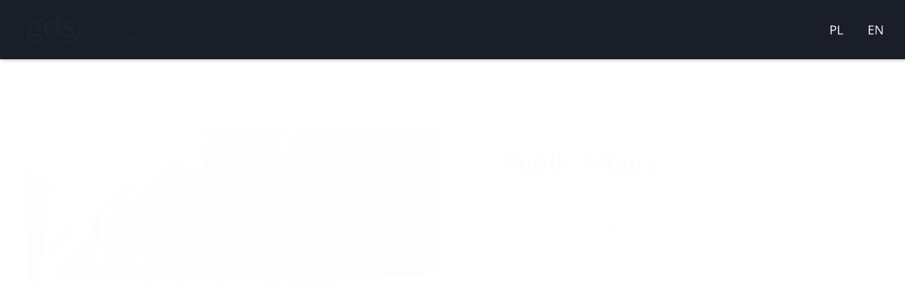

--- FILE ---
content_type: text/html;charset=utf-8
request_url: https://gdspolska.com/oferta--public-affairs
body_size: 38335
content:
<!doctype html><html lang="pl"><head><meta charset="utf-8">
<meta property="og:title" content="GDS Grupa Doradztwa Strategicznego » Oferta | Public Affairs">
<meta property="og:site_name" content="GDS Grupa Doradztwa Strategicznego">
<meta property="og:description" content="">
<meta property="og:url" content="https://gdspolska.com/oferta--public-affairs">
<meta property="og:image" content="https://gdspolska.com/lib/c50919/Okladka_gds100-m59tl64i.png">
<meta property="og:image:width" content="1920">
<meta property="og:image:height" content="1080">
<meta property="og:type" content="website">
<meta property="og:locale" content="pl_PL">
<link rel="preconnect" href="https://www.googletagmanager.com" crossorigin="">
<link rel="preconnect" href="https://fonts.googleapis.com" crossorigin="">
<link rel="preconnect" href="https://fonts.gstatic.com" crossorigin="">
<script id="googleFontsLinks" type="application/json">["https://fonts.googleapis.com/css?family=Enriqueta:400,500,600,700&subset=latin-ext","https://fonts.googleapis.com/css?family=Open+Sans:300,400,500,600,700,800,300i,400i,500i,600i,700i,800i&subset=latin-ext"]</script>
<style>
        @font-face {
            font-family: 'Cardo';
            src: url("/files/userFonts/_basicFonts/Cardo/Cardo-Bold.ttf");
            font-weight:700;
            font-style:normal;
            font-display: swap;
        }
        
        @font-face {
            font-family: 'Cardo';
            src: url("/files/userFonts/_basicFonts/Cardo/Cardo-Italic.ttf");
            font-weight:400;
            font-style:italic;
            font-display: swap;
        }
        
        @font-face {
            font-family: 'Cardo';
            src: url("/files/userFonts/_basicFonts/Cardo/Cardo-Regular.ttf");
            font-weight:400;
            font-style:normal;
            font-display: swap;
        }
        
        @font-face {
            font-family: 'Cinzel';
            src: url("/files/userFonts/_basicFonts/Cinzel/Cinzel-Bold.ttf");
            font-weight:700;
            font-style:normal;
            font-display: swap;
        }
        
        @font-face {
            font-family: 'Cinzel';
            src: url("/files/userFonts/_basicFonts/Cinzel/Cinzel-Regular.ttf");
            font-weight:400;
            font-style:normal;
            font-display: swap;
        }
        
        @font-face {
            font-family: 'Cormorant Garamond';
            src: url("/files/userFonts/_basicFonts/Cormorant_Garamond/CormorantGaramond-Regular.ttf");
            font-weight:400;
            font-style:normal;
            font-display: swap;
        }
        
        @font-face {
            font-family: 'Cormorant Garamond';
            src: url("/files/userFonts/_basicFonts/Cormorant_Garamond/CormorantGaramond-Bold.ttf");
            font-weight:700;
            font-style:normal;
            font-display: swap;
        }
        
        @font-face {
            font-family: 'Cormorant Garamond';
            src: url("/files/userFonts/_basicFonts/Cormorant_Garamond/CormorantGaramond-Italic.ttf");
            font-weight:400;
            font-style:italic;
            font-display: swap;
        }
        
        @font-face {
            font-family: 'Cormorant Garamond';
            src: url("/files/userFonts/_basicFonts/Cormorant_Garamond/CormorantGaramond-BoldItalic.ttf");
            font-weight:700;
            font-style:italic;
            font-display: swap;
        }
        
        @font-face {
            font-family: 'Cormorant Infant';
            src: url("/files/userFonts/_basicFonts/Cormorant_Infant/CormorantInfant-Regular.ttf");
            font-weight:400;
            font-style:normal;
            font-display: swap;
        }
        
        @font-face {
            font-family: 'Cormorant Infant';
            src: url("/files/userFonts/_basicFonts/Cormorant_Infant/CormorantInfant-Bold.ttf");
            font-weight:700;
            font-style:normal;
            font-display: swap;
        }
        
        @font-face {
            font-family: 'Cormorant Infant';
            src: url("/files/userFonts/_basicFonts/Cormorant_Infant/CormorantInfant-Italic.ttf");
            font-weight:400;
            font-style:italic;
            font-display: swap;
        }
        
        @font-face {
            font-family: 'Cormorant Infant';
            src: url("/files/userFonts/_basicFonts/Cormorant_Infant/CormorantInfant-BoldItalic.ttf");
            font-weight:700;
            font-style:italic;
            font-display: swap;
        }
        
        @font-face {
            font-family: 'Cormorant Unicase';
            src: url("/files/userFonts/_basicFonts/Cormorant_Unicase/CormorantUnicase-Regular.ttf");
            font-weight:400;
            font-style:normal;
            font-display: swap;
        }
        
        @font-face {
            font-family: 'Cormorant Unicase';
            src: url("/files/userFonts/_basicFonts/Cormorant_Unicase/CormorantUnicase-Bold.ttf");
            font-weight:700;
            font-style:normal;
            font-display: swap;
        }
        
        @font-face {
            font-family: 'Dancing Script';
            src: url("/files/userFonts/_basicFonts/Dancing_Script/DancingScript-Regular.ttf");
            font-weight:400;
            font-style:normal;
            font-display: swap;
        }
        
        @font-face {
            font-family: 'Dancing Script';
            src: url("/files/userFonts/_basicFonts/Dancing_Script/DancingScript-Bold.ttf");
            font-weight:700;
            font-style:normal;
            font-display: swap;
        }
        
        @font-face {
            font-family: 'DM Sans';
            src: url("/files/userFonts/_basicFonts/DM_Sans/DMSans-Regular.ttf");
            font-weight:400;
            font-style:normal;
            font-display: swap;
        }
        
        @font-face {
            font-family: 'DM Sans';
            src: url("/files/userFonts/_basicFonts/DM_Sans/DMSans-Bold.ttf");
            font-weight:700;
            font-style:normal;
            font-display: swap;
        }
        
        @font-face {
            font-family: 'DM Sans';
            src: url("/files/userFonts/_basicFonts/DM_Sans/DMSans-Italic.ttf");
            font-weight:400;
            font-style:italic;
            font-display: swap;
        }
        
        @font-face {
            font-family: 'DM Sans';
            src: url("/files/userFonts/_basicFonts/DM_Sans/DMSans-BoldItalic.ttf");
            font-weight:700;
            font-style:italic;
            font-display: swap;
        }
        
        @font-face {
            font-family: 'DM Serif Display';
            src: url("/files/userFonts/_basicFonts/DM_Serif_Display/DMSerifDisplay-Regular.ttf");
            font-weight:400;
            font-style:normal;
            font-display: swap;
        }
        
        @font-face {
            font-family: 'DM Serif Display';
            src: url("/files/userFonts/_basicFonts/DM_Serif_Display/DMSerifDisplay-Italic.ttf");
            font-weight:400;
            font-style:italic;
            font-display: swap;
        }
        
        @font-face {
            font-family: 'Josefin Sans';
            src: url("/files/userFonts/_basicFonts/Josefin_Sans/JosefinSans-Regular.ttf");
            font-weight:400;
            font-style:normal;
            font-display: swap;
        }
        
        @font-face {
            font-family: 'Josefin Sans';
            src: url("/files/userFonts/_basicFonts/Josefin_Sans/JosefinSans-Bold.ttf");
            font-weight:700;
            font-style:normal;
            font-display: swap;
        }
        
        @font-face {
            font-family: 'Josefin Sans';
            src: url("/files/userFonts/_basicFonts/Josefin_Sans/JosefinSans-Italic.ttf");
            font-weight:400;
            font-style:italic;
            font-display: swap;
        }
        
        @font-face {
            font-family: 'Josefin Sans';
            src: url("/files/userFonts/_basicFonts/Josefin_Sans/JosefinSans-BoldItalic.ttf");
            font-weight:700;
            font-style:italic;
            font-display: swap;
        }
        
        @font-face {
            font-family: 'Jost';
            src: url("/files/userFonts/_basicFonts/Jost/Jost-Regular.ttf");
            font-weight:400;
            font-style:normal;
            font-display: swap;
        }
        
        @font-face {
            font-family: 'Jost';
            src: url("/files/userFonts/_basicFonts/Jost/Jost-Bold.ttf");
            font-weight:700;
            font-style:normal;
            font-display: swap;
        }
        
        @font-face {
            font-family: 'Jost';
            src: url("/files/userFonts/_basicFonts/Jost/Jost-Italic.ttf");
            font-weight:400;
            font-style:italic;
            font-display: swap;
        }
        
        @font-face {
            font-family: 'Jost';
            src: url("/files/userFonts/_basicFonts/Jost/Jost-BoldItalic.ttf");
            font-weight:700;
            font-style:italic;
            font-display: swap;
        }
        
        @font-face {
            font-family: 'Lato';
            src: url("/files/userFonts/_basicFonts/Lato/Lato-Regular.ttf");
            font-weight:400;
            font-style:normal;
            font-display: swap;
        }
        
        @font-face {
            font-family: 'Lato';
            src: url("/files/userFonts/_basicFonts/Lato/Lato-Bold.ttf");
            font-weight:700;
            font-style:normal;
            font-display: swap;
        }
        
        @font-face {
            font-family: 'Lato';
            src: url("/files/userFonts/_basicFonts/Lato/Lato-Italic.ttf");
            font-weight:400;
            font-style:italic;
            font-display: swap;
        }
        
        @font-face {
            font-family: 'Lato';
            src: url("/files/userFonts/_basicFonts/Lato/Lato-BoldItalic.ttf");
            font-weight:700;
            font-style:italic;
            font-display: swap;
        }
        
        @font-face {
            font-family: 'League Spartan';
            src: url("/files/userFonts/_basicFonts/League_Spartan/LeagueSpartan-Regular.ttf");
            font-weight:400;
            font-style:normal;
            font-display: swap;
        }
        
        @font-face {
            font-family: 'League Spartan';
            src: url("/files/userFonts/_basicFonts/League_Spartan/LeagueSpartan-Regular.ttf");
            font-weight:700;
            font-style:normal;
            font-display: swap;
        }
        
        @font-face {
            font-family: 'Libre Baskerville';
            src: url("/files/userFonts/_basicFonts/Libre_Baskerville/LibreBaskerville-Regular.ttf");
            font-weight:400;
            font-style:normal;
            font-display: swap;
        }
        
        @font-face {
            font-family: 'Libre Baskerville';
            src: url("/files/userFonts/_basicFonts/Libre_Baskerville/LibreBaskerville-Bold.ttf");
            font-weight:700;
            font-style:normal;
            font-display: swap;
        }
        
        @font-face {
            font-family: 'Libre Baskerville';
            src: url("/files/userFonts/_basicFonts/Libre_Baskerville/LibreBaskerville-Italic.ttf");
            font-weight:400;
            font-style:italic;
            font-display: swap;
        }
        
        @font-face {
            font-family: 'Libre Bodoni';
            src: url("/files/userFonts/_basicFonts/Libre_Bodoni/LibreBodoni-Regular.ttf");
            font-weight:400;
            font-style:normal;
            font-display: swap;
        }
        
        @font-face {
            font-family: 'Libre Bodoni';
            src: url("/files/userFonts/_basicFonts/Libre_Bodoni/LibreBodoni-Bold.ttf");
            font-weight:700;
            font-style:normal;
            font-display: swap;
        }
        
        @font-face {
            font-family: 'Libre Bodoni';
            src: url("/files/userFonts/_basicFonts/Libre_Bodoni/LibreBodoni-Italic.ttf");
            font-weight:400;
            font-style:italic;
            font-display: swap;
        }
        
        @font-face {
            font-family: 'Libre Bodoni';
            src: url("/files/userFonts/_basicFonts/Libre_Bodoni/LibreBodoni-BoldItalic.ttf");
            font-weight:700;
            font-style:italic;
            font-display: swap;
        }
        
        @font-face {
            font-family: 'Montserrat';
            src: url("/files/userFonts/_basicFonts/Montserrat/Montserrat-Regular.ttf");
            font-weight:400;
            font-style:normal;
            font-display: swap;
        }
        
        @font-face {
            font-family: 'Montserrat';
            src: url("/files/userFonts/_basicFonts/Montserrat/Montserrat-Bold.ttf");
            font-weight:700;
            font-style:normal;
            font-display: swap;
        }
        
        @font-face {
            font-family: 'Montserrat';
            src: url("/files/userFonts/_basicFonts/Montserrat/Montserrat-Italic.ttf");
            font-weight:400;
            font-style:italic;
            font-display: swap;
        }
        
        @font-face {
            font-family: 'Montserrat';
            src: url("/files/userFonts/_basicFonts/Montserrat/Montserrat-BoldItalic.ttf");
            font-weight:700;
            font-style:italic;
            font-display: swap;
        }
        
        @font-face {
            font-family: 'Montserrat Alternates';
            src: url("/files/userFonts/_basicFonts/Montserrat_Alternates/MontserratAlternates-Regular.ttf");
            font-weight:400;
            font-style:normal;
            font-display: swap;
        }
        
        @font-face {
            font-family: 'Montserrat Alternates';
            src: url("/files/userFonts/_basicFonts/Montserrat_Alternates/MontserratAlternates-Bold.ttf");
            font-weight:700;
            font-style:normal;
            font-display: swap;
        }
        
        @font-face {
            font-family: 'Montserrat Alternates';
            src: url("/files/userFonts/_basicFonts/Montserrat_Alternates/MontserratAlternates-Italic.ttf");
            font-weight:400;
            font-style:italic;
            font-display: swap;
        }
        
        @font-face {
            font-family: 'Montserrat Alternates';
            src: url("/files/userFonts/_basicFonts/Montserrat_Alternates/MontserratAlternates-BoldItalic.ttf");
            font-weight:700;
            font-style:italic;
            font-display: swap;
        }
        
        @font-face {
            font-family: 'Open Sans';
            src: url("/files/userFonts/_basicFonts/Open_Sans/OpenSans-Regular.ttf");
            font-weight:400;
            font-style:normal;
            font-display: swap;
        }
        
        @font-face {
            font-family: 'Open Sans';
            src: url("/files/userFonts/_basicFonts/Open_Sans/OpenSans-Bold.ttf");
            font-weight:700;
            font-style:normal;
            font-display: swap;
        }
        
        @font-face {
            font-family: 'Open Sans';
            src: url("/files/userFonts/_basicFonts/Open_Sans/OpenSans-Italic.ttf");
            font-weight:400;
            font-style:italic;
            font-display: swap;
        }
        
        @font-face {
            font-family: 'Open Sans';
            src: url("/files/userFonts/_basicFonts/Open_Sans/OpenSans-BoldItalic.ttf");
            font-weight:700;
            font-style:italic;
            font-display: swap;
        }
        
        @font-face {
            font-family: 'Outfit';
            src: url("/files/userFonts/_basicFonts/Outfit/Outfit-Regular.ttf");
            font-weight:400;
            font-style:normal;
            font-display: swap;
        }
        
        @font-face {
            font-family: 'Outfit';
            src: url("/files/userFonts/_basicFonts/Outfit/Outfit-Bold.ttf");
            font-weight:700;
            font-style:normal;
            font-display: swap;
        }
        
        @font-face {
            font-family: 'Questrial';
            src: url("/files/userFonts/_basicFonts/Questrial/Questrial-Regular.ttf");
            font-weight:400;
            font-style:normal;
            font-display: swap;
        }
        
        @font-face {
            font-family: 'Palatino Linotype';
            src: url("/files/userFonts/_basicFonts/Palatino_Linotype/PalatinoLinotype-Regular.ttf");
            font-weight:400;
            font-style:normal;
            font-display: swap;
        }
        
        @font-face {
            font-family: 'Palatino Linotype';
            src: url("/files/userFonts/_basicFonts/Palatino_Linotype/PalatinoLinotype-Bold.ttf");
            font-weight:700;
            font-style:normal;
            font-display: swap;
        }
        
        @font-face {
            font-family: 'Palatino Linotype';
            src: url("/files/userFonts/_basicFonts/Palatino_Linotype/PalatinoLinotype-Italic.ttf");
            font-weight:400;
            font-style:italic;
            font-display: swap;
        }
        
        @font-face {
            font-family: 'Palatino Linotype';
            src: url("/files/userFonts/_basicFonts/Palatino_Linotype/PalatinoLinotype-BoldItalic.ttf");
            font-weight:700;
            font-style:italic;
            font-display: swap;
        }
        
        @font-face {
            font-family: 'Petit Formal Script';
            src: url("/files/userFonts/_basicFonts/Petit_Formal_Script/PetitFormalScript-Regular.ttf");
            font-weight:400;
            font-style:normal;
            font-display: swap;
        }
        
        @font-face {
            font-family: 'Philosopher';
            src: url("/files/userFonts/_basicFonts/Philosopher/Philosopher-Regular.ttf");
            font-weight:400;
            font-style:normal;
            font-display: swap;
        }
        
        @font-face {
            font-family: 'Philosopher';
            src: url("/files/userFonts/_basicFonts/Philosopher/Philosopher-Bold.ttf");
            font-weight:700;
            font-style:normal;
            font-display: swap;
        }
        
        @font-face {
            font-family: 'Philosopher';
            src: url("/files/userFonts/_basicFonts/Philosopher/Philosopher-Italic.ttf");
            font-weight:400;
            font-style:italic;
            font-display: swap;
        }
        
        @font-face {
            font-family: 'Philosopher';
            src: url("/files/userFonts/_basicFonts/Philosopher/Philosopher-BoldItalic.ttf");
            font-weight:700;
            font-style:italic;
            font-display: swap;
        }
        
        @font-face {
            font-family: 'Playfair Display';
            src: url("/files/userFonts/_basicFonts/Playfair_Display/PlayfairDisplay-Regular.ttf");
            font-weight:400;
            font-style:normal;
            font-display: swap;
        }
        
        @font-face {
            font-family: 'Playfair Display';
            src: url("/files/userFonts/_basicFonts/Playfair_Display/PlayfairDisplay-Bold.ttf");
            font-weight:700;
            font-style:normal;
            font-display: swap;
        }
        
        @font-face {
            font-family: 'Playfair Display';
            src: url("/files/userFonts/_basicFonts/Playfair_Display/PlayfairDisplay-Italic.ttf");
            font-weight:400;
            font-style:italic;
            font-display: swap;
        }
        
        @font-face {
            font-family: 'Playfair Display';
            src: url("/files/userFonts/_basicFonts/Playfair_Display/PlayfairDisplay-BoldItalic.ttf");
            font-weight:700;
            font-style:italic;
            font-display: swap;
        }
        
        @font-face {
            font-family: 'Poppins';
            src: url("/files/userFonts/_basicFonts/Poppins/Poppins-Regular.ttf");
            font-weight:400;
            font-style:normal;
            font-display: swap;
        }
        
        @font-face {
            font-family: 'Poppins';
            src: url("/files/userFonts/_basicFonts/Poppins/Poppins-Bold.ttf");
            font-weight:700;
            font-style:normal;
            font-display: swap;
        }
        
        @font-face {
            font-family: 'Poppins';
            src: url("/files/userFonts/_basicFonts/Poppins/Poppins-Italic.ttf");
            font-weight:400;
            font-style:italic;
            font-display: swap;
        }
        
        @font-face {
            font-family: 'Poppins';
            src: url("/files/userFonts/_basicFonts/Poppins/Poppins-BoldItalic.ttf");
            font-weight:700;
            font-style:italic;
            font-display: swap;
        }
        
        @font-face {
            font-family: 'Poppins Black';
            src: url("/files/userFonts/_basicFonts/Poppins_Black/Poppins-Black.ttf");
            font-weight:900;
            font-style:normal;
            font-display: swap;
        }
        
        @font-face {
            font-family: 'Poppins Black';
            src: url("/files/userFonts/_basicFonts/Poppins_Black/Poppins-BlackItalic.ttf");
            font-weight:900;
            font-style:italic;
            font-display: swap;
        }
        
        @font-face {
            font-family: 'Raleway';
            src: url("/files/userFonts/_basicFonts/Raleway/Raleway-Regular.ttf");
            font-weight:400;
            font-style:normal;
            font-display: swap;
        }
        
        @font-face {
            font-family: 'Raleway';
            src: url("/files/userFonts/_basicFonts/Raleway/Raleway-Bold.ttf");
            font-weight:700;
            font-style:normal;
            font-display: swap;
        }
        
        @font-face {
            font-family: 'Raleway';
            src: url("/files/userFonts/_basicFonts/Raleway/Raleway-Italic.ttf");
            font-weight:400;
            font-style:italic;
            font-display: swap;
        }
        
        @font-face {
            font-family: 'Raleway';
            src: url("/files/userFonts/_basicFonts/Raleway/Raleway-BoldItalic.ttf");
            font-weight:700;
            font-style:italic;
            font-display: swap;
        }
        
        @font-face {
            font-family: 'Roboto';
            src: url("/files/userFonts/_basicFonts/Roboto/Roboto-Regular.ttf");
            font-weight:400;
            font-style:normal;
            font-display: swap;
        }
        
        @font-face {
            font-family: 'Roboto';
            src: url("/files/userFonts/_basicFonts/Roboto/Roboto-Bold.ttf");
            font-weight:700;
            font-style:normal;
            font-display: swap;
        }
        
        @font-face {
            font-family: 'Roboto';
            src: url("/files/userFonts/_basicFonts/Roboto/Roboto-Italic.ttf");
            font-weight:400;
            font-style:italic;
            font-display: swap;
        }
        
        @font-face {
            font-family: 'Roboto';
            src: url("/files/userFonts/_basicFonts/Roboto/Roboto-BoldItalic.ttf");
            font-weight:700;
            font-style:italic;
            font-display: swap;
        }
        
        @font-face {
            font-family: 'Roboto Mono';
            src: url("/files/userFonts/_basicFonts/Roboto_Mono/RobotoMono-Regular.ttf");
            font-weight:400;
            font-style:normal;
            font-display: swap;
        }
        
        @font-face {
            font-family: 'Roboto Mono';
            src: url("/files/userFonts/_basicFonts/Roboto_Mono/RobotoMono-Bold.ttf");
            font-weight:700;
            font-style:normal;
            font-display: swap;
        }
        
        @font-face {
            font-family: 'Roboto Mono';
            src: url("/files/userFonts/_basicFonts/Roboto_Mono/RobotoMono-Italic.ttf");
            font-weight:400;
            font-style:italic;
            font-display: swap;
        }
        
        @font-face {
            font-family: 'Roboto Mono';
            src: url("/files/userFonts/_basicFonts/Roboto_Mono/RobotoMono-BoldItalic.ttf");
            font-weight:700;
            font-style:italic;
            font-display: swap;
        }
        
        @font-face {
            font-family: 'Syne Regular';
            src: url("/files/userFonts/_basicFonts/Syne/Syne-Regular.ttf");
            font-weight:400;
            font-style:normal;
            font-display: swap;
        }
        
        @font-face {
            font-family: 'Syne Regular';
            src: url("/files/userFonts/_basicFonts/Syne/Syne-Bold.ttf");
            font-weight:700;
            font-style:normal;
            font-display: swap;
        }
        
        @font-face {
            font-family: 'Tenor Sans';
            src: url("/files/userFonts/_basicFonts/Tenor_Sans/TenorSans-Regular.ttf");
            font-weight:400;
            font-style:normal;
            font-display: swap;
        }
        
        @font-face {
            font-family: 'Work Sans';
            src: url("/files/userFonts/_basicFonts/Work_Sans/WorkSans-Regular.ttf");
            font-weight:400;
            font-style:normal;
            font-display: swap;
        }
        
        @font-face {
            font-family: 'Work Sans';
            src: url("/files/userFonts/_basicFonts/Work_Sans/WorkSans-Bold.ttf");
            font-weight:700;
            font-style:normal;
            font-display: swap;
        }
        
        @font-face {
            font-family: 'Work Sans';
            src: url("/files/userFonts/_basicFonts/Work_Sans/WorkSans-Italic.ttf");
            font-weight:400;
            font-style:italic;
            font-display: swap;
        }
        
        @font-face {
            font-family: 'Work Sans';
            src: url("/files/userFonts/_basicFonts/Work_Sans/WorkSans-BoldItalic.ttf");
            font-weight:700;
            font-style:italic;
            font-display: swap;
        }
        </style>


<script type="text/javascript">
    window.wwCdnFailSafe = {
        loadPageWithoutCdn: function (){
            let param = 'forcePageWithoutCdn';
            if(location.search.indexOf(param) === -1){
                let url = new URL(location.href)
                url.searchParams.append(param, 'true');
                location.href = url.toString();
            }
        }
    }
</script>

<style type="text/css">:root {--vertical-scrollbar-width: 0px;}body {-webkit-text-size-adjust: 100%;background-color: #ffffff;font-family: Arial, sans-serif;font-size: 12px;font-style: normal;font-weight: 400;position: relative;height: 1px;-webkit-font-smoothing: antialiased;--body-right-margin: 0;}body.snip-open > #body {overflow: initial;}body.body--transformed-for-ai-preview{transform-origin: left top;transform: scale(var(--ai-preview-scale-factor));}body:not([data-page-app-status="uninitialized"]) #body, body[data-fast-page-rendering="false"] #body {overflow: hidden;}#body {height: 100%;width: 100%;position: absolute;}.page_background {z-index: -1;}.fixed_background {position: fixed;top: 0;bottom: 0;left: 0;right: 0}.scroll_background {width: 100%;}iframe {border: medium none;display: block;}.w-object {position: absolute;}.content {overflow: hidden;word-wrap: break-word;height: 100%;-moz-box-sizing: border-box;box-sizing: border-box;position: relative;}.content .title {color: #CCCCCC;overflow: hidden;padding: 10px 0;text-align: center;text-overflow: ellipsis;}.ww_form_input_wrapper > .ww_inner_element_content {display: block;}.ww_form_input_wrapper select[multiple] {overflow-x: hidden;overflow-y: scroll;}.ww_inner_element {-moz-box-sizing: border-box;box-sizing: border-box;position: relative;}.ww_inner_element_content {overflow: hidden;text-overflow: ellipsis;box-sizing: border-box;min-height: 1em;}.ww_element[data-element-type="gallery"] .ww_inner_element,.ww_element[data-element-type="slider"] .ww_inner_element {position: absolute;}textarea.ww_inner_element_content {overflow: auto;}.ww_transparent {opacity: 0 !important;}.ww_element[data-element-type="img"] .content {transform: translateZ(0);}.ww_image_wrapper {height: 100%;overflow: hidden;width: 100%;}.ww_image_wrapper > img, .ww_media_player_content img {position: absolute;display: block;left: 0;top: 0;}.ww_image_wrapper > img.image-uninitialized {display: none;}.ww_image_wrapper {position: relative;}.ww_image_wrapper img.svgImage, .ww_media_player_content .video-custom-thumbnail img.svgImage {background-repeat: no-repeat;background-position: 50% calc(50% + 0px);display: block;width: 100%;height: 100%;}.ww_element[fullwidth="true"] .ww_image_wrapper img {max-width: none;max-height: none;}.galleryList {display: none;}.preload-slider {width: 100%;height: 100%;display: none;background-repeat: no-repeat;}.preload-slider-wrapper {width: 100%;height: 100%;}.ww_lightbox .break {flex-basis: 100%;}.lightbox_title {overflow: hidden;text-align: center;text-overflow: ellipsis;word-break: break-word;-moz-box-sizing: border-box;}.image_lightbox_outer_wrapper {-moz-box-sizing: border-box;box-sizing: border-box;overflow: hidden;transform: translateZ(0);-webkit-transform: translateZ(0);}.image_lightbox_inner_wrapper {height: 100%;width: 100%;overflow: hidden;display: flex;align-items: center;justify-content: center;}.image_lightbox_container {font-size: 0;line-height: 0;}.ww_lightbox.imageAnimationsEnabled .image_lightbox_inner_wrapper {transition: transform 0.25s ease-out 0s;-webkit-transition: -webkit-transform 0.25s ease-out 0s;}.ww_lightbox.imageAnimationsEnabled .image_lightbox_inner_wrapper:hover {transform: scale(1.2);-webkit-transform: scale(1.2);}.ww_element.transitionAnimationRunning > .content,.ww_element.transitionAnimationRunning > .backgroundOverlay {opacity: 0 !important;}.mobileMenuIcon.transitionAnimationRunning {opacity: 0 !important;}.ww_button_content {overflow: hidden;width: 100%;border-width: 0;}.ww_button_content a {-webkit-tap-highlight-color: transparent;}.ww_button_wrapper {position: relative;width: 100%;height: 100%;box-sizing: border-box;overflow: hidden;}.ww_button_link {top: 0;bottom: 0;right: 0;left: 0;position: absolute;background-color: rgba(0, 0, 0, 0);}.ww_button_text_wrapper {display: table;width: 100%;height: 100%;position: relative;box-sizing: border-box;}.ww_button_text {display: table-cell;vertical-align: middle;text-align: center;}.ww_login_wrapper > .ww_login_tool_text_login {display: table-cell;}.ww_login_wrapper > .ww_login_tool_text_logout {display: none}.ww_login_tool_logged > .ww_login_wrapper > .ww_login_tool_text_login {display: none;}.ww_login_tool_logged > .ww_login_wrapper > .ww_login_tool_text_logout {display: table-cell;}.embedded_html_content {width: 100%;height: 100%;}.uninitialized_html_content {display: none;}.ww_element[data-element-type="htmltool"][data-dynamic-height="true"] .embedded_html_content {width: 100%;height: auto;}.ww_element[data-element-type="htmltool"]:not([data-dynamic-height="true"]) .embedded_html_content {overflow: auto;}.language_selector {font-size: 0px;}.language_selector > li {position: relative;overflow: hidden;}.language_selector_horizontal > li {display: inline-block;}.language_selector_flag > a > img {left: 50%;position: absolute;top: 50%;transform: translate(-50%, -50%);-webkit-transform: translate(-50%, -50%);}.ww_form.textEdit--simple .ww_inner_element_content {white-space: pre;}.ww_form_frame {width: 100%;}.ww_form_item {direction: ltr;}.ww_form_cell_1 {vertical-align: top;}.ww_form_cell_2 {width: auto;vertical-align: top;}.ww_form_input_wrapper .ww_form_select_wrapper {display: inline-block;}.ww_form_frame input[type="text"], .ww_form_frame input[type="file"], .ww_form_frame textarea, .ww_form_frame select {-moz-box-sizing: border-box;box-sizing: border-box;border: medium none;resize: none;width: 100%;vertical-align: middle;overflow-x: hidden;font-style: inherit;font-variant: inherit;font-weight: inherit;font-stretch: inherit;font-size: inherit;font-family: inherit;color: inherit;text-decoration: inherit;text-align: inherit;text-transform: inherit;text-shadow: inherit;line-height: inherit;}.ww_form_frame input[type="text"], .ww_form_frame input[type="file"], .ww_form_frame textarea {background: none repeat scroll 0 0 rgba(0, 0, 0, 0);}.ww_form_frame textarea {height: 8em;}.ww_form_frame input[type="checkbox"] {display: block;}.ww_form_frame select {border: medium none;font-family: inherit;}.ww_form_frame .ww_multiple_select_option .ww_multiple_select_checkbox {float: left;}.ww_form_frame .ww_multiple_select_option {display: flex;align-items: baseline;word-break: break-word;}.ww_form_frame ::-webkit-input-placeholder {color: inherit;text-decoration: inherit;opacity: 0.3;}.ww_form_frame ::-moz-placeholder {color: inherit;text-decoration: inherit;opacity: 0.3;}.ww_form_frame :-moz-placeholder {color: inherit;text-decoration: inherit;opacity: 0.3;}.ww_form_frame :-ms-input-placeholder {color: inherit;text-decoration: inherit;opacity: 0.3;}.ww_form_frame .ww_multiple_select_option .ww_inner_element_content {overflow: visible;white-space: initial;}.ww_form_frame .ww_multiple_select_option input.ww_multiple_select_checkbox {margin-left: 0.0625rem;flex-shrink: 0}.ww_form_frame .ww_form_frame_info_wrapper .ww_inner_element_content {overflow: visible;line-height: normal;}.ww_submit_button_wrapper {display: inline-block;vertical-align: middle;width: 100%;}.ww_submit_button_content {cursor: pointer;display: inline-block;vertical-align: middle;}.ww_submit_button_content > .ww_normal_text {display: block}.ww_submit_button_content > .ww_hover_text {display: none;}.ww_submit_button_content > div {background-color: transparent !important;min-height: 1em;}.ww_submit_button_content:hover > .ww_normal_text {display: none;}.ww_submit_button_content:hover > .ww_hover_text {display: block;}.ww_form_frame_info_wrapper {opacity: 0;display: none;width: 100%;}.ww_form_frame_info {display: block;}.ww_form_frame_info_error {display: none;}.ww_form[data-valid="false"] .ww_form_frame_info {display: none;}.ww_form[data-valid="false"] .ww_form_frame_info_error {display: block;}.ww_form_item > .ww_form_cell_2[data-valid="false"] > div > * {border-color: red !important;}.ww_form_item > .ww_form_cell_2[data-valid="false"] input[type="checkbox"] {outline: 1px solid red;}a {text-decoration: none;}a.custom_link {font-size: inherit;line-height: inherit;}a.custom_link:hover {font-size: inherit;line-height: inherit;}.text_content {overflow: hidden;}.text_content ul,.wwTextContent ul {list-style-type: disc;padding-left: 30px;}.text_content ol,.wwTextContent ol {list-style-type: decimal;padding-left: 30px;}.text_content ul ul,.wwTextContent ul ul {list-style-type: square;margin: 0;}.text_content ul ul ul,.wwTextContent ul ul ul {list-style-type: circle;margin: 0;}.text_content ul ul ul ul,.wwTextContent ul ul ul ul {list-style-type: disc;margin: 0;}.text_content ol ol,.wwTextContent ol ol {list-style-type: lower-alpha;margin: 0;}.text_content ol ol ol,.wwTextContent ol ol ol {list-style-type: upper-roman;margin: 0;}.text_content ol ol ol ol,.wwTextContent ol ol ol ol {list-style-type: decimal;margin: 0;}.text_content blockquote,.wwTextContent blockquote {padding-left: 30px;}.text_content .innerElement,.wwTextContent .innerElement {box-sizing: border-box;-moz-box-sizing: border-box;}.text_content iframe,.wwTextContent iframe {display: inline-block;}.layerContainer {position: absolute;}.news_element {height: auto;}.ww_facebook_element {overflow: visible;}.ww_facebook_element > .facebook_container {width: 100%;height: 100%;display: table;}.ww_facebook_element .table_row {display: table-row;width: 100%;height: 100%;text-align: center;}.ww_facebook_element .outer_wrapper {display: table-cell;vertical-align: middle;}.ww_facebook_element .inner_wrapper {display: inline-block;}.ww_googleMaps_element {width: 100%;height: 100%;}.ww_googleMaps_content {transform: translateZ(0px);-webkit-transform: translateZ(0px);}.ww_strobe_player_element {width: 100%;height: 100%;}.ww_module_element {height: 100%;width: 100%;overflow: auto;position: relative;}.ww_media_player_content {transform: translateZ(0px);-webkit-transform: translateZ(0px);}.ww_media_player_content > iframe {width: 100%;height: 100%;}.ww_media_player_content > video {width: 100%;height: 100%;object-fit: cover;font-family: 'object-fit: cover;';}.ww_media_player_content .ww_video_error_wrapper {background-color: #333;height: 100%;overflow: hidden;position: relative;width: 100%;}.ww_media_player_content .ww_video_error_text {color: #ff4444;font-size: 20px;left: 50%;position: absolute;text-align: center;top: 50%;transform: translate(-50%, -50%);}.ww_text_wrapper:not(.forceLineHeight),.ww_text_wrapper:not(.forceLineHeight) > * {line-height: normal !important;}body .ww_text_wrapper img {cursor: pointer;}.ww_element[data-element-type='gallery'] .content,.ww_element[data-element-type='slider'] .content,.ww_element[data-element-type='lightbox'] .content,.ww_element[data-element-type='socialMedia'] .content {transform: translateZ(0px);-webkit-transform: translateZ(0px);}.ww_button_content > a {color: inherit;text-decoration: none;}.ww_element[data-element-type='slider'] .wwTextContent {color: #FFFFFF;}.ww_element .wwTextContent > *:last-child {margin-bottom: 0;}#container > div[data-element-type="form"] {text-decoration: none;}.ww_element[data-element-type='button']:not(:hover) .wwTextContent {pointer-events: none;}.ww_element a[data-link-type="interactionLinkData"] {cursor: pointer;}div[data-element-type="product"] > div:not([wwbuttonstate="disabled"]),div[data-element-type="shopCart"] {cursor: pointer;}.ww_element .backgroundOverlay {position: absolute;width: 100%;height: 100%;left: 0;top: 0;pointer-events: none;}.pswp .pswp__caption a {color: #ffffff;text-decoration: underline;}.cursor--pointer {cursor: pointer;}.cursor--text {cursor: text;}div[data-element-type="counter"] .content > * {white-space: nowrap;}.ww_element[data-element-type="lightbox"] > .content {overflow: visible;}.ww_element[data-element-type="img"] a[target] {display: flex;}body,div,dl,dt,dd,ul,ol,li,h1,h2,h3,h4,h5,h6,pre,form,fieldset,input,textarea,p,blockquote,th,td {margin:0;padding:0;}table {border-collapse:collapse;border-spacing:0;}button {font-family: inherit;}fieldset,img {border:0;}address,caption,cite,code,dfn,th,var {font-style:normal;font-weight:normal;}ol,ul {list-style:none;}caption,th {text-align:left;}h1,h2,h3,h4,h5,h6 {font-weight:normal;}q:before,q:after {content:'';}abbr,acronym { border:0;}select {appearance: none;-webkit-appearance: none;-moz-appearance: none;cursor: pointer;padding-right: 1rem;background: url('/files/staticContent/5.389.0/websitesResources/images/selectIcon-5074347faf62f4bcc1a0e3ed897ba2f6.svg') no-repeat 100% 50%;}:focus {outline: none;}.wwTextContent table {border-color: black;border-style: solid;}.wwTextContent span span {vertical-align: bottom;}#myGallery {display: none;}.gv_galleryWrap {position: relative;z-index: 0;}.gv_gallery {overflow: hidden;position: relative;}.gv_imageStore {visibility: hidden;position: absolute;top: -10000px;left: -10000px;}.gv_panelWrap {filter: inherit;position: absolute;overflow: hidden;}.gv_panel-loading {background: url('/files/staticContent/5.389.0/websitesResources/images/galleryView/img-loader-4ae62572d3d818acec612bfcad7779a3.gif') 50% 50% no-repeat #aaa;}.gv_panel {filter: inherit;position: absolute;top: 0;left: 0;overflow: hidden;z-index: 100;}.gv_panel img {position: absolute;left: 0;top: 0;}.gv_overlay {position: absolute;z-index: 200;width: 100%;height: 100%;}.gv_overlay.onTop .gv_overlayHeaderWrapper{top: 0;}.gv_overlay.onBottom .gv_overlayHeaderWrapper{bottom: 0;}.gv_overlay .noText {display: none}.gv_showOverlay {position: absolute;width: 20px;height: 20px;background: url('/files/staticContent/5.389.0/websitesResources/images/galleryView/themes/light/info-9a6287571384d257437ac6623ecbe460.png') #222;cursor: pointer;z-index: 200;opacity: 0.85;display: none;}.gv_infobar {background: #222;padding: 0 0.5em;height: 1.5em;position: absolute;bottom: 0;right: 0;display: none;vertical-align: middle;z-index: 2000;}.gv_filmstripWrap {overflow: hidden;position: absolute;z-index: 200;}.gv_filmstrip {margin: 0;padding: 0;position: absolute;top: 0;left: 0;}.gv_frame {cursor: pointer;float: left;position: relative;margin: 0;padding: 0;}.gv_frame .gv_thumbnail {position: relative;overflow: hidden !important;}.gv_frame.current .gv_thumbnail {}.gv_frame img {border: none;position: absolute;}.gv_pointer {border-color: black;}.gv_navWrap {text-align: center;position: absolute;}.gv_navPlay,.gv_navPause,.gv_navNext,.gv_navPrev {opacity: 0.3;-moz-opacity: 0.3;-khtml-opacity: 0.3;filter: alpha(opacity=30);display: -moz-inline-stack;display: inline-block;zoom: 1;*display: inline;vertical-align: middle;}.gv_navPlay:hover,.gv_navPause:hover,.gv_navNext:hover,.gv_navPrev:hover {opacity: 0.8;-moz-opacity: 0.8;-khtml-opacity: 0.8;filter: alpha(opacity=80);}.gv_panelNavPrev,.gv_panelNavNext {position: absolute;display: none;opacity: 0.50;-moz-opacity: 0.50;-khtml-opacity: 0.50;filter: alpha(opacity=50);z-index: 201;top: 50%;transform: translateY(-50%);}.gv_panelNavPrev:hover,.gv_panelNavNext:hover {opacity: 0.9;-moz-opacity: 0.9;-khtml-opacity: 0.9;filter: alpha(opacity=90);}.gv_navPlay {height: 30px;width: 30px;cursor: pointer;background: url('/files/staticContent/5.389.0/websitesResources/images/galleryView/themes/light/play-big-2f49f7bdbdb971ebcef1fa4a485cd10b.png') top left no-repeat;}.gv_navPause {height: 30px;width: 30px;cursor: pointer;background: url('/files/staticContent/5.389.0/websitesResources/images/galleryView/themes/light/pause-big-2c41041b646a9cb8ef2656d0b5c5cd29.png') top left no-repeat;}.gv_navNext {height: 20px;width: 20px;cursor: pointer;background: url('/files/staticContent/5.389.0/websitesResources/images/galleryView/themes/light/next-a34ab271cba473fe1d69df004cbd26a2.png') top left no-repeat;}.gv_navPrev {height: 20px;width: 20px;cursor: pointer;background: url('/files/staticContent/5.389.0/websitesResources/images/galleryView/themes/light/prev-f14731d9b84adaaf75d91c33c9abdff4.png') top right no-repeat;}.gv_panelNavNext {height: 36px;width: 16px;cursor: pointer;background: url('/files/staticContent/5.389.0/websitesResources/images/galleryView/themes/light/panel-next-f9a644ffb757072931f9a48f16674ed4.png') top left no-repeat;right: 10px;}.gv_panelNavPrev {height: 36px;width: 16px;cursor: pointer;background: url('/files/staticContent/5.389.0/websitesResources/images/galleryView/themes/light/panel-prev-f605c04c85c9447273ed25189684ade3.png') top right no-repeat;left: 10px;}.gv_imgWrapper{position: absolute;overflow: hidden;}.gv_img{width: 100%;height: 100%;}#ww_popup_area{position:fixed;top:0px;bottom:0px;left:0px;right:0px;background:#eee;display:none;opacity:0.9;z-index:20000;}#ww_cmslogin_popup_wrapper{position:fixed;top:0px;bottom:0px;left:0px;right:0px;z-index:20001;display:none;}.ww_popup {position: fixed;top: 150px;width: 370px;min-height: 100px;background: #fff;border: 1px solid #CCCCCC;box-shadow: #999 2px 2px 7px;color: #333333;font-size: 12px;padding: 8px;display: none;font-family: arial, sans-serif;left: 50%;transform: translateX(-50%);}.ww_popup_content{width:272px;margin: 15px auto 0px auto;;text-align:center;}.ww_popup_logo{width:252px;height: 64px; margin: 0 auto 20px;background-repeat:  no-repeat ;background-size: contain;background-position: center center;display: none;}.ww_close_button{margin-left: auto;width: 0.75rem;height: 0.75rem;-webkit-mask-image: url("/files/staticContent/5.389.0/websitesResources/images/closeIcon-87031b6793624248dcd90331af55c196.svg");mask-image: url("/files/staticContent/5.389.0/websitesResources/images/closeIcon-87031b6793624248dcd90331af55c196.svg");-webkit-mask-position: center;mask-position: center;-webkit-mask-repeat: no-repeat;mask-repeat: no-repeat;background: none center no-repeat var(--popup--old-white-popup__x-button_color);cursor: pointer;}.ww_popup input.field{display:block;width:260px;height:26px;border:1px solid #999;color:#878787;padding:0 5px;margin-bottom:4px;}.ww_popup input.field:focus{outline: 0 #999;}.ww_popup input.notValidate {border-color:#f00;}.ww_popup input.submit{width:140px;height:25px;border:none;color:#fff;margin-bottom:10px;margin-top:10px;}.ww_form_label{text-transform:uppercase;margin-bottom:4px;width:262px;height:26px;color:#fff;line-height:28px;padding:0 5px;text-align:center;}.ww_form_label_login{background:#888888;}.ww_popup .green_button {background-color:var(--primary-button-background-color);box-shadow:none;cursor:pointer;border:none; border-radius:3px;color:#FFFFFF;display:inline-block;font-size:12px;line-height:20px;padding:2px 20px;text-transform:uppercase;}.ww_popup .green_button:hover{background-color:var(--primary-button-background-color);transition: all 0.1s ease-in 0s;}.ww_popup .green_button:active{background:var(--primary-button-background-color);box-shadow:none;}.ww_popup .green_button_dark {background:var(--primary-button-background-color);box-shadow:none;cursor:pointer;border:none;border-radius:3px;color:#FFFFFF;display:inline-block;font-size:12px;line-height:20px;padding:2px 20px;text-transform:uppercase;}.ww_popup .green_button_dark:hover{background:var(--primary-button-background-color);transition: all 0.1s ease-in 0s;}.ww_popup .green_button_dark:active{background:var(--primary-button-background-color);box-shadow:none;}.ww_popup .ww_linkBox a {color:var(--popup--old-white-popup__link_color); text-decoration: none;}.ww_popup .ww_linkBox a:hover {text-decoration:underline;}.ww_popup .ww_linkBox.oauthFacebookAuthButton a{background-color: #3a61b3;color: #fff;text-decoration: none;font-size: 12px;padding: 6px 20px;text-transform: uppercase;border-radius: 3px;display: block;}.ww_validation{color:#f00;display:block;clear:both;margin:1px 0 3px 0;text-align: center; width: 100%;}#ww_reset_password_success_submit_button{margin-top: 15px;}.ww_login_button_loading{background-image: url("/files/staticContent/5.389.0/websitesResources/images/loading-2299ad0b3f63413f026dfec20c205b8f.gif"); background-repeat: no-repeat; background-size: 25px 25px;}#ww_regulations_label{}.ww_popup .lock { display: none; position:absolute; left:0; top:0; right:0; bottom:0;}.ww_popup .lockBackground{position:absolute; left:0; top:0; right:0; bottom:0; background-color: #fff; opacity: 0.7;}.lockSpinner {background: url("/files/staticContent/5.389.0/websitesResources/images/loading-2299ad0b3f63413f026dfec20c205b8f.gif") no-repeat; background-size: 100%;bottom: 0;height: 50px;left: 0;margin: auto;position: absolute;right: 0;top: 0;width: 50px; display:none;}.ww_popup.locked .lock{display:block;}.ww_popup.waiting .lock{display:block;}.ww_popup.waiting .lockSpinner{display:block;}#register_regulation_info{display: inline-block;}#autologinAsWebmaster{display:none;}#ww_cms_login_popup .separator,#ww_cms_registration_popup .separator{border-top: 1px solid #ccc;height: 0;margin: 15px 0;position: relative;}#ww_cms_login_popup .separator .separatorTitle,#ww_cms_registration_popup .separatorTitle {background-color: #fff;padding: 2px 10px;position: relative;display: inline-block;top: -10px;}#ww_login_popup_info{ padding-bottom: 10px;}@media (max-width: 400px) {.ww_popup {width: 98%;}}.pswp {display: none;position: absolute;width: 100%;height: 100%;left: 0;top: 0;overflow: hidden;-ms-touch-action: none;touch-action: none;z-index: 1500;-webkit-text-size-adjust: 100%;-webkit-backface-visibility: hidden;outline: none; }.pswp * {-webkit-box-sizing: border-box;box-sizing: border-box; }.pswp img {max-width: none; }.pswp--animate_opacity {opacity: 0.001;will-change: opacity;-webkit-transition: opacity 333ms cubic-bezier(0.4, 0, 0.22, 1);transition: opacity 333ms cubic-bezier(0.4, 0, 0.22, 1); }.pswp--open {display: block; }.pswp--zoom-allowed .pswp__img {cursor: -webkit-zoom-in;cursor: -moz-zoom-in;cursor: zoom-in; }.pswp--zoomed-in .pswp__img {cursor: -webkit-grab;cursor: -moz-grab;cursor: grab; }.pswp--dragging .pswp__img {cursor: -webkit-grabbing;cursor: -moz-grabbing;cursor: grabbing; }.pswp__bg {position: absolute;left: 0;top: 0;width: 100%;height: 100%;background: #000;opacity: 0;transform: translateZ(0);-webkit-backface-visibility: hidden;will-change: opacity; }.pswp__scroll-wrap {position: absolute;left: 0;top: 0;width: 100%;height: 100%;overflow: hidden; }.pswp__container,.pswp__zoom-wrap {-ms-touch-action: none;touch-action: none;position: absolute;left: 0;right: 0;top: 0;bottom: 0; }.pswp__container,.pswp__img {-webkit-user-select: none;-moz-user-select: none;-ms-user-select: none;user-select: none;-webkit-tap-highlight-color: transparent;-webkit-touch-callout: none; }.pswp__zoom-wrap {position: absolute;width: 100%;-webkit-transform-origin: left top;-ms-transform-origin: left top;transform-origin: left top;-webkit-transition: -webkit-transform 333ms cubic-bezier(0.4, 0, 0.22, 1);transition: transform 333ms cubic-bezier(0.4, 0, 0.22, 1); }.pswp__bg {will-change: opacity;-webkit-transition: opacity 333ms cubic-bezier(0.4, 0, 0.22, 1);transition: opacity 333ms cubic-bezier(0.4, 0, 0.22, 1); }.pswp--animated-in .pswp__bg,.pswp--animated-in .pswp__zoom-wrap {-webkit-transition: none;transition: none; }.pswp__container,.pswp__zoom-wrap {-webkit-backface-visibility: hidden; }.pswp__item {position: absolute;left: 0;right: 0;top: 0;bottom: 0;overflow: hidden; }.pswp__img {position: absolute;width: auto;height: auto;top: 0;left: 0; }.pswp__img--placeholder {-webkit-backface-visibility: hidden; }.pswp__img--placeholder--blank {background: #222; }.pswp--ie .pswp__img {width: 100% !important;height: auto !important;left: 0;top: 0; }.pswp__error-msg {position: absolute;left: 0;top: 50%;width: 100%;text-align: center;font-size: 14px;line-height: 16px;margin-top: -8px;color: #CCC; }.pswp__error-msg a {color: #CCC;text-decoration: underline; }.pswp__button {width: 44px;height: 44px;position: relative;background: none;cursor: pointer;overflow: visible;-webkit-appearance: none;display: block;border: 0;padding: 0;margin: 0;float: right;opacity: 0.75;-webkit-transition: opacity 0.2s;transition: opacity 0.2s;-webkit-box-shadow: none;box-shadow: none; }.pswp__button:focus,.pswp__button:hover {opacity: 1; }.pswp__button:active {outline: none;opacity: 0.9; }.pswp__button::-moz-focus-inner {padding: 0;border: 0; }.pswp__ui--over-close .pswp__button--close {opacity: 1; }.pswp__button,.pswp__button--arrow--left:before,.pswp__button--arrow--right:before {background: url('/files/staticContent/5.389.0/websitesResources/images/photoswipe/default-skin-e3f799c6dec9af194c86decdf7392405.png') 0 0 no-repeat;background-size: 264px 88px;width: 44px;height: 44px; }@media (-webkit-min-device-pixel-ratio: 1.1), (-webkit-min-device-pixel-ratio: 1.09375), (min-resolution: 105dpi), (min-resolution: 1.1dppx) {.pswp--svg .pswp__button,.pswp--svg .pswp__button--arrow--left:before,.pswp--svg .pswp__button--arrow--right:before {background-image: url('/files/staticContent/5.389.0/websitesResources/images/photoswipe/default-skin-b257fa9c5ac8c515ac4d77a667ce2943.svg'); }.pswp--svg .pswp__button--arrow--left,.pswp--svg .pswp__button--arrow--right {background: none; } }.pswp__button--close {background-position: 0 -44px; }.pswp__button--share {background-position: -44px -44px; }.pswp__button--fs {display: none; }.pswp--supports-fs .pswp__button--fs {display: block; }.pswp--fs .pswp__button--fs {background-position: -44px 0; }.pswp__button--zoom {display: none;background-position: -88px 0; }.pswp--zoom-allowed .pswp__button--zoom {display: block; }.pswp--zoomed-in .pswp__button--zoom {background-position: -132px 0; }.pswp--touch .pswp__button--arrow--left,.pswp--touch .pswp__button--arrow--right {visibility: hidden; }.pswp__button--arrow--left,.pswp__button--arrow--right {background: none;top: 50%;margin-top: -50px;width: 70px;height: 100px;position: absolute; }.pswp__button--arrow--left {left: 0; }.pswp__button--arrow--right {right: 0; }.pswp__button--arrow--left:before,.pswp__button--arrow--right:before {content: '';top: 35px;background-color: rgba(0, 0, 0, 0.3);height: 30px;width: 32px;position: absolute; }.pswp__button--arrow--left:before {left: 6px;background-position: -138px -44px; }.pswp__button--arrow--right:before {right: 6px;background-position: -94px -44px; }.pswp__counter,.pswp__share-modal {-webkit-user-select: none;-moz-user-select: none;-ms-user-select: none;user-select: none; }.pswp__share-modal {display: block;background: rgba(0, 0, 0, 0.5);width: 100%;height: 100%;top: 0;left: 0;padding: 10px;position: absolute;z-index: 1600;opacity: 0;-webkit-transition: opacity 0.25s ease-out;transition: opacity 0.25s ease-out;-webkit-backface-visibility: hidden;will-change: opacity; }.pswp__share-modal--hidden {display: none; }.pswp__share-tooltip {z-index: 1620;position: absolute;background: #FFF;top: 56px;border-radius: 2px;display: block;width: auto;right: 44px;-webkit-box-shadow: 0 2px 5px rgba(0, 0, 0, 0.25);box-shadow: 0 2px 5px rgba(0, 0, 0, 0.25);-webkit-transform: translateY(6px);-ms-transform: translateY(6px);transform: translateY(6px);-webkit-transition: -webkit-transform 0.25s;transition: transform 0.25s;-webkit-backface-visibility: hidden;will-change: transform; }.pswp__share-tooltip a {display: block;padding: 8px 12px;color: #000;text-decoration: none;font-size: 14px;line-height: 18px; }.pswp__share-tooltip a:hover {text-decoration: none;color: #000; }.pswp__share-tooltip a:first-child {border-radius: 2px 2px 0 0; }.pswp__share-tooltip a:last-child {border-radius: 0 0 2px 2px; }.pswp__share-modal--fade-in {opacity: 1; }.pswp__share-modal--fade-in .pswp__share-tooltip {-webkit-transform: translateY(0);-ms-transform: translateY(0);transform: translateY(0); }.pswp--touch .pswp__share-tooltip a {padding: 16px 12px; }a.pswp__share--facebook:before {content: '';display: block;width: 0;height: 0;position: absolute;top: -12px;right: 15px;border: 6px solid transparent;border-bottom-color: #FFF;-webkit-pointer-events: none;-moz-pointer-events: none;pointer-events: none; }a.pswp__share--facebook:hover {background: #3E5C9A;color: #FFF; }a.pswp__share--facebook:hover:before {border-bottom-color: #3E5C9A; }a.pswp__share--twitter:hover {background: #55ACEE;color: #FFF; }a.pswp__share--pinterest:hover {background: #CCC;color: #CE272D; }a.pswp__share--download:hover {background: #DDD; }.pswp__counter {position: absolute;left: 0;top: 0;height: 44px;font-size: 13px;line-height: 44px;color: #FFF;opacity: 0.75;padding: 0 10px; }.pswp__caption {position: absolute;left: 0;bottom: 0;width: 100%;min-height: 44px; }.pswp__caption small {font-size: 11px;color: #BBB; }.pswp__caption__center {text-align: center;max-width: 420px;margin: 0 auto;font-size: 13px;padding: 10px;line-height: 20px;color: #CCC; }.pswp__caption--empty {display: none; }.pswp__caption--fake {visibility: hidden; }.pswp__preloader {width: 44px;height: 44px;position: absolute;top: 0;left: 50%;margin-left: -22px;opacity: 0;-webkit-transition: opacity 0.25s ease-out;transition: opacity 0.25s ease-out;will-change: opacity;direction: ltr; }.pswp__preloader__icn {width: 20px;height: 20px;margin: 12px; }.pswp__preloader--active {opacity: 1; }.pswp__preloader--active .pswp__preloader__icn {background: url('/files/staticContent/5.389.0/websitesResources/images/photoswipe/preloader-e34aafbb485a96eaf2a789b2bf3af6fe.gif') 0 0 no-repeat; }.pswp--css_animation .pswp__preloader--active {opacity: 1; }.pswp--css_animation .pswp__preloader--active .pswp__preloader__icn {-webkit-animation: clockwise 500ms linear infinite;animation: clockwise 500ms linear infinite; }.pswp--css_animation .pswp__preloader--active .pswp__preloader__donut {-webkit-animation: donut-rotate 1000ms cubic-bezier(0.4, 0, 0.22, 1) infinite;animation: donut-rotate 1000ms cubic-bezier(0.4, 0, 0.22, 1) infinite; }.pswp--css_animation .pswp__preloader__icn {background: none;opacity: 0.75;width: 14px;height: 14px;position: absolute;left: 15px;top: 15px;margin: 0; }.pswp--css_animation .pswp__preloader__cut {position: relative;width: 7px;height: 14px;overflow: hidden; }.pswp--css_animation .pswp__preloader__donut {-webkit-box-sizing: border-box;box-sizing: border-box;width: 14px;height: 14px;border: 2px solid #FFF;border-radius: 50%;border-left-color: transparent;border-bottom-color: transparent;position: absolute;top: 0;left: 0;background: none;margin: 0; }@media screen and (max-width: 1024px) {.pswp__preloader {position: relative;left: auto;top: auto;margin: 0;float: right; } }@-webkit-keyframes clockwise {0% {-webkit-transform: rotate(0deg);transform: rotate(0deg); }100% {-webkit-transform: rotate(360deg);transform: rotate(360deg); } }@keyframes clockwise {0% {-webkit-transform: rotate(0deg);transform: rotate(0deg); }100% {-webkit-transform: rotate(360deg);transform: rotate(360deg); } }@-webkit-keyframes donut-rotate {0% {-webkit-transform: rotate(0);transform: rotate(0); }50% {-webkit-transform: rotate(-140deg);transform: rotate(-140deg); }100% {-webkit-transform: rotate(0);transform: rotate(0); } }@keyframes donut-rotate {0% {-webkit-transform: rotate(0);transform: rotate(0); }50% {-webkit-transform: rotate(-140deg);transform: rotate(-140deg); }100% {-webkit-transform: rotate(0);transform: rotate(0); } }.pswp__ui {-webkit-font-smoothing: auto;visibility: visible;opacity: 1;z-index: 1550; }.pswp__top-bar {position: absolute;left: 0;top: 0;height: 44px;width: 100%; }.pswp__caption,.pswp__top-bar,.pswp--has_mouse .pswp__button--arrow--left,.pswp--has_mouse .pswp__button--arrow--right {-webkit-backface-visibility: hidden;will-change: opacity;-webkit-transition: opacity 333ms cubic-bezier(0.4, 0, 0.22, 1);transition: opacity 333ms cubic-bezier(0.4, 0, 0.22, 1); }.pswp--has_mouse .pswp__button--arrow--left,.pswp--has_mouse .pswp__button--arrow--right {visibility: visible; }.pswp__top-bar,.pswp__caption {background-color: rgba(0, 0, 0, 0.5); }.pswp__ui--fit .pswp__top-bar,.pswp__ui--fit .pswp__caption {background-color: rgba(0, 0, 0, 0.3); }.pswp__ui--idle .pswp__top-bar {opacity: 0; }.pswp__ui--idle .pswp__button--arrow--left,.pswp__ui--idle .pswp__button--arrow--right {opacity: 0; }.pswp__ui--hidden .pswp__top-bar,.pswp__ui--hidden .pswp__caption,.pswp__ui--hidden .pswp__button--arrow--left,.pswp__ui--hidden .pswp__button--arrow--right {opacity: 0.001; }.pswp__ui--one-slide .pswp__button--arrow--left,.pswp__ui--one-slide .pswp__button--arrow--right,.pswp__ui--one-slide .pswp__counter {display: none; }.pswp__element--disabled {display: none !important; }.pswp--minimal--dark .pswp__top-bar {background: none; }.mobileMenu{-webkit-tap-highlight-color:rgba(0,0,0,0)}.mobileMenu .ww_menu_content .mobileMenuIcon{display:block}.ww_menu_content{overflow:visible}.ww_menu_content .mobileMenuIcon{cursor:pointer;max-width:100%;max-height:100%;position:absolute;padding:inherit;box-sizing:border-box;display:none}.ww_menu_list{position:relative;text-align:left;white-space:nowrap}.ww_menu_content_wrapper{display:flex;align-items:center;height:inherit;justify-content:center;position:relative;width:100%}.ww_menu_list>.ww_menu_item{vertical-align:inherit}.ww_menu_list .ww_menu_item{position:relative}.ww_menu_item .ww_menu_item_link{text-decoration:none;word-spacing:normal;display:block;opacity:1;border:none;color:inherit;cursor:pointer;overflow:hidden;text-overflow:ellipsis;position:relative}.ww_menu_item .ww_menu_item_link>span{display:inline-block;min-width:1px;width:100%}.ww_menu_item .ww_menu_item_link:hover{opacity:1}.ww_menu_list>.ww_menu_item{display:inline-block}.w-menu-navigation[data-menu-orientation=vertical]>.ww_menu_list .ww_menu_item{clear:both;display:block}.ww_menu_list .ww_menu_item:hover,.ww_menu_list .ww_menu_item>ol{z-index:5}.ww_menu_list .ww_menu_item>ol{height:0;left:0;overflow:hidden;padding:0;position:absolute;min-width:100%}.ww_menu_list.ww_submenu_top .ww_menu_item>ol{bottom:100%;top:auto}.ww_menu_list.ww_submenu_bottom .ww_menu_item>ol{top:100%;bottom:auto}.w-menu-navigation[data-menu-orientation=vertical]>.ww_menu_list .ww_menu_item>ol{top:0}.w-menu-navigation[data-menu-orientation=vertical]>.ww_menu_list.ww_submenu_right .ww_menu_item>ol{left:100%;right:auto}.w-menu-navigation[data-menu-orientation=vertical]>.ww_menu_list.ww_submenu_left .ww_menu_item>ol{left:auto;right:100%}.ww_menu_list .ww_menu_item>ol>.ww_menu_item>a{text-align:left}.ww_menu_content_wrapper.ww_menu_mobile{position:absolute;width:auto;height:auto;display:none;z-index:1}.ww_menu_content_wrapper.ww_menu_mobile .ww_menu_list>.ww_menu_item{display:block}.ww_menu_content_wrapper.ww_menu_mobile .ww_menu_item>ol{position:relative}.ww_menu_content_wrapper.ww_menu_mobile.ww_bottom,.ww_menu_content_wrapper.ww_menu_mobile.ww_middle{align-items:flex-start}.ww_menu_content_wrapper.ww_menu_mobile[data-mobile-menu-position=bottom]{position:absolute;top:100%}.ww_menu_content_wrapper.ww_menu_mobile[data-mobile-menu-position=bottom][data-mobile-menu-size=element]{width:100%}.ww_menu_content_wrapper.ww_menu_mobile[data-mobile-menu-position=bottom][data-mobile-menu-size=auto]{width:auto}.ww_menu_content_wrapper.ww_menu_mobile[data-mobile-menu-position=bottom][data-mobile-menu-size=fullWidth]{position:absolute;top:100%;left:0;width:100vw}.ww_menu_content_wrapper.ww_menu_mobile[data-mobile-menu-position=left],.ww_menu_content_wrapper.ww_menu_mobile[data-mobile-menu-position=right]{height:100%;position:fixed;overflow-y:auto;top:0}.ww_menu_content_wrapper.ww_menu_mobile[data-mobile-menu-position=left]{left:0}.ww_menu_content_wrapper.ww_menu_mobile[data-mobile-menu-position=right]{right:0}.ww_element[data-element-type=menu].mobileMenu{cursor:pointer}.menu-element__submenu-image{position:absolute;top:0;right:0;bottom:0;margin:auto;width:1em;height:1em;display:inline-block;background-size:cover}.feed_content,.newsfeedFrame,.ww_element[data-element-type=newsfeed]>.content,.ww_element[data-element-type=productfeed]>.content{overflow:visible}.feed_content.thumbnailsAnimationsEnabled .feed_thumbnail_image,.newsfeedFrame.thumbnailsAnimationsEnabled .feed_thumbnail_image{transition:transform .25s ease-out 0s;-webkit-transition:-webkit-transform .25s ease-out 0s}.feed_content.thumbnailsAnimationsEnabled .feed_thumbnail_image:hover,.newsfeedFrame.thumbnailsAnimationsEnabled .feed_thumbnail_image:hover{transform:scale(1.2);-webkit-transform:scale(1.2)}.feed_content .clearBoth,.newsfeedFrame .clearBoth{clear:both}.feed_item{box-sizing:border-box;-moz-box-sizing:border-box;float:left;text-align:center;width:190px;overflow:hidden}.feed_item,.feed_item_wrapper{position:relative}.feed_item_element_wrapper{box-sizing:border-box;-moz-box-sizing:border-box}.feed_name{hyphens:manual}.feed_name,.feed_short{-moz-hyphens:auto;overflow:hidden;word-wrap:break-word}.feed_short{hyphens:auto;bottom:0;left:0;right:0;text-align:justify;top:0;white-space:pre-line}.feed_date,.feed_read_more{text-align:right}.feed_thumbnail_wrapper{margin:auto}.newsfeedPaginationWrapper{bottom:0;left:0;right:0;text-align:center;width:100%;float:left}.paginationView{display:inline-block;overflow:hidden;vertical-align:middle;white-space:nowrap}.feed_thumbnail{box-sizing:border-box;-moz-box-sizing:border-box;overflow:hidden;position:relative;width:100%;height:100%;transform:translateZ(0);-webkit-transform:translateZ(0)}.feed_thumbnail_image{height:100%;width:100%;background:no-repeat scroll 50% transparent}.newsfeed_float_wrapper{height:100%}.feed_item.layout_thumbnail_left .newsfeed_image_wrapper{float:left}.feed_item.layout_thumbnail_right .newsfeed_image_wrapper{float:right}.feed_name_link{color:inherit;text-decoration:none}.feed_short_link{color:inherit}.feed_pagination_wrapper{bottom:0;left:0;right:0;text-align:center;width:100%;float:left}.feed_pagination_box{display:inline-block;position:relative;margin-top:5px;white-space:nowrap}.feed_pagination_box .view{display:inline-block;overflow:hidden;vertical-align:middle;white-space:nowrap}.feed_pagination_box .list{position:relative;left:0;display:inline-block}.feed_pagination_box .list>*,.feed_pagination_icon{display:inline-block;vertical-align:middle;cursor:pointer}.feed_pagination_box .list>*{padding:0 8px}.feed_pagination_prev_icon{margin-right:5px}.feed_pagination_next_icon{margin-left:5px}.feed_data_container{display:none}.feed_content[data-thumbnail-position=left] .thumbnailWrapper,.feed_content[data-thumbnail-position=right] .thumbnailWrapper,.newsfeedFrame[data-thumbnail-position=left] .thumbnailWrapper,.newsfeedFrame[data-thumbnail-position=right] .thumbnailWrapper{position:absolute}.feed_content[data-thumbnail-position=right] .thumbnailWrapper,.newsfeedFrame[data-thumbnail-position=right] .thumbnailWrapper{right:0}.feed_content[data-thumbnail-position=bottom] .feed_item_wrapper,.feed_content[data-thumbnail-position=middle] .feed_item_wrapper,.newsfeedFrame[data-thumbnail-position=bottom] .feed_item_wrapper,.newsfeedFrame[data-thumbnail-position=middle] .feed_item_wrapper{display:-webkit-box;display:-ms-flexbox;display:flex;-webkit-box-orient:vertical;-webkit-box-direction:normal;-ms-flex-direction:column;flex-direction:column}.feed_content[data-thumbnail-position=middle] .feed_item_wrapper>.thumbnailWrapper,.newsfeedFrame[data-thumbnail-position=middle] .feed_item_wrapper>.thumbnailWrapper{-webkit-box-ordinal-group:3;-ms-flex-order:3;order:3}.feed_content[data-thumbnail-position=middle] .feed_item_wrapper>.headerWrapper,.newsfeedFrame[data-thumbnail-position=middle] .feed_item_wrapper>.headerWrapper{-webkit-box-ordinal-group:1;-ms-flex-order:1;order:1}.feed_content[data-thumbnail-position=middle] .feed_item_wrapper>.dateWrapper,.newsfeedFrame[data-thumbnail-position=middle] .feed_item_wrapper>.dateWrapper{-webkit-box-ordinal-group:2;-ms-flex-order:2;order:2}.feed_content[data-thumbnail-position=middle] .feed_item_wrapper>.shortWrapper,.newsfeedFrame[data-thumbnail-position=middle] .feed_item_wrapper>.shortWrapper{-webkit-box-ordinal-group:4;-ms-flex-order:4;order:4}.feed_content[data-thumbnail-position=bottom] .feed_item_wrapper>.thumbnailWrapper,.feed_content[data-thumbnail-position=middle] .feed_item_wrapper>.readMoreWrapper,.newsfeedFrame[data-thumbnail-position=bottom] .feed_item_wrapper>.thumbnailWrapper,.newsfeedFrame[data-thumbnail-position=middle] .feed_item_wrapper>.readMoreWrapper{-webkit-box-ordinal-group:5;-ms-flex-order:5;order:5}.feed_content[data-thumbnail-position=bottom] .feed_item_wrapper>.headerWrapper,.newsfeedFrame[data-thumbnail-position=bottom] .feed_item_wrapper>.headerWrapper{-webkit-box-ordinal-group:1;-ms-flex-order:1;order:1}.feed_content[data-thumbnail-position=bottom] .feed_item_wrapper>.dateWrapper,.newsfeedFrame[data-thumbnail-position=bottom] .feed_item_wrapper>.dateWrapper{-webkit-box-ordinal-group:2;-ms-flex-order:2;order:2}.feed_content[data-thumbnail-position=bottom] .feed_item_wrapper>.shortWrapper,.newsfeedFrame[data-thumbnail-position=bottom] .feed_item_wrapper>.shortWrapper{-webkit-box-ordinal-group:3;-ms-flex-order:3;order:3}.feed_content[data-thumbnail-position=bottom] .feed_item_wrapper>.readMoreWrapper,.newsfeedFrame[data-thumbnail-position=bottom] .feed_item_wrapper>.readMoreWrapper{-webkit-box-ordinal-group:4;-ms-flex-order:4;order:4}.ww_cookie_info{position:fixed;opacity:.8;background-color:#fff;color:#545454;text-align:center;width:100%;padding:7px;box-sizing:border-box}.cookiesEU-inner{display:flex;justify-content:center;align-items:center;flex-direction:column}#cookie-tmp-bar .wwTextContent>:last-child,#cookiesEU-box.wwTextContent .cookiesEU-text>:last-child{margin-bottom:0}.ww_cookie_info.bottom{bottom:0;box-shadow:0 -1px 2px #ccc}.ww_cookie_info.top{top:0;box-shadow:0 1px 2px #ccc}.ww_cookie_info>.cookiesEU-inner{padding:2px 10px;position:relative}.cookiesEU-inner>.cookiesEU-text{margin-bottom:5px;min-width:0;width:100%}.cookiesEU-inner>.cookiesEU-text,.ww_cookie_info.elem .wwTextContent p{text-shadow:none;text-transform:none}.cookiesEU-inner>.cookiesEU-text>p{overflow-wrap:break-word}.cookiesEU-inner>.cookiesEU-close{background:none repeat scroll 0 0 #f6f6f6;border:1px solid #ddd;color:#000;display:inline;padding:3px 10px;right:0;text-decoration:none;top:0;margin-left:20px;white-space:nowrap;font-size:12px;line-height:normal;text-align:left;text-shadow:none;text-transform:none}.cookiesEU-inner>.cookiesEU-close:hover{background:none repeat scroll 0 0 #ddd;transition:all .1s ease-in 0s;-webkit-transition:all .1s ease-in 0s}#cookiesEU-box.desktop .cookiesEU-inner>.cookiesEU-text{margin-bottom:0;width:auto}#cookiesEU-box.desktop .cookiesEU-inner{flex-direction:row}.shop-cart__product-counter{position:absolute;right:0;font-size:.7rem;background-color:var(--brand);height:1rem;border-radius:.5rem;padding:0 .325rem;justify-content:center;color:#fff;align-items:center;font-weight:400}.shop-cart__product-counter--disabled{display:none}.shop-cart__product-counter--enabled{display:flex}.shop-cart__product-counter--bottom-right{bottom:0}.shop-cart__product-counter--top-right{top:0}.shop-cart__product-counter{visibility:hidden}.content.ww_media_player_content .video-wrapper,.content.ww_media_player_content iframe{width:100%;height:100%}.content.ww_media_player_content video{width:100%;height:100%;object-fit:cover}.content.ww_media_player_content .html5-wrapper{width:100%;height:100%;display:flex;align-items:center}.content.ww_media_player_content audio{width:100%}.content.ww_media_player_content .video-custom-thumbnail{width:100%;height:100%;background-repeat:no-repeat;background-position:50%;cursor:pointer;position:relative;overflow:hidden}.content.ww_media_player_content .video-custom-thumbnail .icon{display:block;width:5.5rem;height:3.4375rem;background-repeat:no-repeat;background-position:50%;background-size:cover;position:absolute;left:0;right:0;margin:auto;top:0;bottom:0;opacity:.85}.content.ww_media_player_content .video-custom-thumbnail .play-white{background-image:url(/files/assets/webpack/grails-app/assets//files/staticContent/5.389.0/websitesResources/images/com/webwave/gui/wobject/wmediaplayer/play-white.svg)}.content.ww_media_player_content .videoMock{background-repeat:no-repeat;background-position:50%;width:100%;height:100%}.content.ww_media_player_content .videoMock.youtubeVideoMock{background-size:cover;position:relative;cursor:pointer}.content.ww_media_player_content .youtubeVideoMock .playButton{width:88px;height:55px;background-repeat:no-repeat;background-position:50%;background-image:url(/files/assets/webpack/grails-app/assets//files/staticContent/5.389.0/websitesResources/images/com/webwave/gui/wobject/wmediaplayer/play-white.svg);background-size:cover;position:absolute;left:50%;top:50%;transform:translate(-50%,-50%);opacity:.85}.swiper-wrapper{display:flex;width:100%;height:100%}.swiper-slide{flex-shrink:0}.swiper{width:100%}.swiper,.swiper-slide .ww_inner_element{height:100%}.swiper-slide .ww_inner_element_content{height:100%;width:100%}.swiper-slide picture{display:block;overflow:hidden}.light-theme{--color--cod-gray:#171717;--color-brand-500:#00c75d;--primary-button-background-color:var(--color-brand-500);--popup--old-white-popup__x-button_color:var(--color--cod-gray);--popup--old-white-popup__link_color:var(--color--cod-gray)}#screen_popup_wrapper {position: fixed;left: 0;right: 0;top: 0;bottom: 0;display: none;overflow: hidden;}#screen_popup{position: relative;top: 0;margin: 0 auto;height: 100%;width: 100%;overflow: auto;overflow-y: scroll;display: flex;align-items: center;justify-content: center;}#screen_popup_background,.loadingBoxBackground {position: fixed;left: 0;top: 0;background: rgba(0, 0, 0, 0.75);transform: translate3d(0, 0, 0);backface-visibility: hidden;width: 100vw;min-height: 100vh;}.popup {position: initial;}#orderPopup.popup .checkboxWrapper.checked::before {background: url('/files/staticContent/5.389.0/websitesResources/images/shop/cartTick-e1a2530e8b6689dd53418a098da12e15.svg') no-repeat center;}#orderPopup > .content .itemListWrapper .orderItemTable .tableBody .removeItem{background: url('/files/staticContent/5.389.0/websitesResources/images/shop/closeIcon-87031b6793624248dcd90331af55c196.svg') no-repeat center;}#orderPopup .footerWrapper .rightContent .checkingIcon {background-image: url('/files/staticContent/5.389.0/websitesResources/images/shop/checking-675b3c623f43b87c6689ec9b2f81b387.svg');}.textInputWithStatusBox.error:not(.iconDisabled) .iconStatus, .textInputWithStatusBox.error:not(.iconDisabled) input{background-image:url('/files/staticContent/5.389.0/websitesResources/images/shop/error-168dbab6fa74e035d4354faa55a4d40b.svg')}.loadingBoxWrapper{position: fixed;left: 0;right: 0;top: 0;bottom: 0;display: none;overflow: hidden;z-index: 1;}#loadingBox {position: absolute;top: 45%;height: 120px;width: 100%;content:url('/files/staticContent/5.389.0/websitesResources/images/shop/spinner-light-39b42bc527fab0ab78de465122fbbeef.svg');}.content.ww_media_player_content .video-custom-thumbnail .play-white {background-image: url('/files/staticContent/5.389.0/websitesResources/images/wobject/wmediaplayer/play-white-02b77456ba9f20de096398865339a7f0.svg');}.content.ww_media_player_content .youtubeVideoMock .playButton{background-image: url('/files/staticContent/5.389.0/websitesResources/images/wobject/wmediaplayer/play-white-02b77456ba9f20de096398865339a7f0.svg');}.ww_media_player_content video,  .ww_media_player_content audio{display:none;}.ww_media_player_content div[data-video-type="vimeo"], .ww_media_player_content  div[data-video-type="vimeo"] > iframe{width: 100%;height: 100%;}.ww_media_player_content .video-custom-thumbnail-wrapper, .ww_media_player_content .youtube-player-wrapper{width: 100%;height: 100%;}.ww_media_player_content.youtube-player-loading .video-custom-thumbnail-wrapper, .ww_media_player_content.youtube-player-loading .youtube-player-wrapper{background-color: black;}:root {--brand:rgb(26, 30, 41);--secondary:rgb(255, 255, 255);--complementary:rgb(26, 30, 41);--neutral1:rgb(0, 180, 219);--neutral2:rgb(37, 225, 250);--userColor_3:rgb(183, 183, 183);--userColor_6:rgb(152, 157, 166);--userColor_7:rgb(230, 230, 230);--textStyleColor_p_default_block:var(--userColor_6);--textStyleColor_h1_default_block:var(--secondary);--textStyleColor_h2_default_block:var(--brand);--textStyleColor_h3_default_block:var(--userColor_6);--textStyleColor_h4_default_block:var(--userColor_3);--textStyleColor_custom_link:var(--neutral1);--textStyleColor_custom_link_hover:var(--neutral2);--textStyleColor_textStyle_1:var(--secondary);--textStyleColor_textStyle_2:var(--secondary);}#container{height:100%;margin: auto;position: relative;}body{background-color: var(--secondary);background-size: cover;background-attachment: scroll;background-image: none;background-repeat: no-repeat;background-position: center top;}body::before{background: none;}@media (max-width: 767px){#container{width:320px;}body{min-width: 320px;}}@media (max-width: 1199px) and (min-width: 768px){#container{width:768px;}body{min-width: 768px;overflow-x: hidden;}}@media (min-width: 1200px){#container{width:1200px;}body{min-width: 1200px;overflow-x: hidden;}}.p_default_block, .ww_customStyle_p_default_block, #container > div, .wwTextContent p:not([class]){font-family: "Open Sans 400 normal";color: var(--userColor_6);font-weight: normal;text-decoration: none;}@media (max-width: 767px){.p_default_block, .ww_customStyle_p_default_block, #container > div, .wwTextContent p:not([class]){font-size: 14px;line-height: 26px;}}@media (max-width: 1199px) and (min-width: 768px){.p_default_block, .ww_customStyle_p_default_block, #container > div, .wwTextContent p:not([class]){font-size: 14px;line-height: 26px;}}@media (min-width: 1200px){.p_default_block, .ww_customStyle_p_default_block, #container > div, .wwTextContent p:not([class]){font-size: 14px;line-height: 26px;}}.h3_default_block, .ww_customStyle_h3_default_block, .wwTextContent h3{color: var(--userColor_6);}@media (max-width: 767px){.h3_default_block, .ww_customStyle_h3_default_block, .wwTextContent h3{font-size: 20px;line-height: 26px;}}@media (max-width: 1199px) and (min-width: 768px){.h3_default_block, .ww_customStyle_h3_default_block, .wwTextContent h3{font-size: 20px;line-height: 26px;}}@media (min-width: 1200px){.h3_default_block, .ww_customStyle_h3_default_block, .wwTextContent h3{font-size: 20px;line-height: 26px;}}.custom_link, .ww_customStyle_custom_link{color: var(--neutral1);}@media (max-width: 767px){.custom_link, .ww_customStyle_custom_link{}}@media (max-width: 1199px) and (min-width: 768px){.custom_link, .ww_customStyle_custom_link{}}@media (min-width: 1200px){.custom_link, .ww_customStyle_custom_link{}}.h2_default_block, .ww_customStyle_h2_default_block, .wwTextContent h2{font-family: "Open Sans 500 normal";color: var(--brand);}@media (max-width: 767px){.h2_default_block, .ww_customStyle_h2_default_block, .wwTextContent h2{font-size: 22px;line-height: 31px;}}@media (max-width: 1199px) and (min-width: 768px){.h2_default_block, .ww_customStyle_h2_default_block, .wwTextContent h2{font-size: 22px;line-height: 31px;}}@media (min-width: 1200px){.h2_default_block, .ww_customStyle_h2_default_block, .wwTextContent h2{font-size: 22px;line-height: 31px;}}.custom_link_hover, .ww_customStyle_custom_link_hover, .custom_link:hover, .ww_customStyle_custom_link:hover{color: var(--neutral2);}@media (max-width: 767px){.custom_link_hover, .ww_customStyle_custom_link_hover, .custom_link:hover, .ww_customStyle_custom_link:hover{}}@media (max-width: 1199px) and (min-width: 768px){.custom_link_hover, .ww_customStyle_custom_link_hover, .custom_link:hover, .ww_customStyle_custom_link:hover{}}@media (min-width: 1200px){.custom_link_hover, .ww_customStyle_custom_link_hover, .custom_link:hover, .ww_customStyle_custom_link:hover{}}.h1_default_block, .ww_customStyle_h1_default_block, .wwTextContent h1{font-family: "Open Sans 600 normal";color: var(--secondary);}@media (max-width: 767px){.h1_default_block, .ww_customStyle_h1_default_block, .wwTextContent h1{font-size: 34px;line-height: 40px;}}@media (max-width: 1199px) and (min-width: 768px){.h1_default_block, .ww_customStyle_h1_default_block, .wwTextContent h1{font-size: 34px;line-height: 40px;}}@media (min-width: 1200px){.h1_default_block, .ww_customStyle_h1_default_block, .wwTextContent h1{font-size: 34px;line-height: 40px;}}.h4_default_block, .ww_customStyle_h4_default_block, .wwTextContent h4{color: var(--userColor_3);}@media (max-width: 767px){.h4_default_block, .ww_customStyle_h4_default_block, .wwTextContent h4{font-size: 13px;line-height: 15px;}}@media (max-width: 1199px) and (min-width: 768px){.h4_default_block, .ww_customStyle_h4_default_block, .wwTextContent h4{font-size: 13px;line-height: 15px;}}@media (min-width: 1200px){.h4_default_block, .ww_customStyle_h4_default_block, .wwTextContent h4{font-size: 13px;line-height: 15px;}}.textStyle_1, .ww_customStyle_textStyle_1{font-family: "Open Sans 500 normal";color: var(--secondary);}@media (max-width: 767px){.textStyle_1, .ww_customStyle_textStyle_1{font-size: 30px;line-height: 36px;}}@media (max-width: 1199px) and (min-width: 768px){.textStyle_1, .ww_customStyle_textStyle_1{font-size: 30px;line-height: 36px;}}@media (min-width: 1200px){.textStyle_1, .ww_customStyle_textStyle_1{font-size: 30px;line-height: 36px;}}.textStyle_2, .ww_customStyle_textStyle_2{color: var(--secondary);}@media (max-width: 767px){.textStyle_2, .ww_customStyle_textStyle_2{font-size: 18px;line-height: 31px;}}@media (max-width: 1199px) and (min-width: 768px){.textStyle_2, .ww_customStyle_textStyle_2{font-size: 18px;line-height: 31px;}}@media (min-width: 1200px){.textStyle_2, .ww_customStyle_textStyle_2{font-size: 18px;line-height: 31px;}}#element_188_content{opacity: 1;background: none;border-radius: 0.0px; border: none;box-shadow: none;}#element_188 img{background-image:url('data:image/svg+xml,%3Csvg%20fill%3D%27rgb%28255%2C%20255%2C%20255%29%27%20id%3D%27ww-set2-facebook-icon%27%20width%3D%27100%25%27%20height%3D%27100%25%27%20viewBox%3D%270%200%2032%2032%27%20%20xmlns%3D%27http%3A%2F%2Fwww.w3.org%2F2000%2Fsvg%27%3E%3Cpath%20d%3D%27M22%205H18.7273C17.2806%205%2015.8933%205.57467%2014.8703%206.5976C13.8474%207.62053%2013.2727%209.00791%2013.2727%2010.4545V13.7273H10V18.0909H13.2727V26.8182H17.6364V18.0909H20.9091L22%2013.7273H17.6364V10.4545C17.6364%2010.1652%2017.7513%209.88774%2017.9559%209.68316C18.1605%209.47857%2018.4379%209.36364%2018.7273%209.36364H22V5Z%27%20%2F%3E%3C%2Fsvg%3E');}#element_188 {z-index: 0;}#element_189_content{opacity: 1;background: none;border-radius: 0.0px; border: none;box-shadow: none;}#element_189 img{background-image:url('data:image/svg+xml,%3Csvg%20fill%3D%27rgb%28255%2C%20255%2C%20255%29%27%20id%3D%27ww-set2-linkedin-icon%27%20width%3D%27100%25%27%20height%3D%27100%25%27%20viewBox%3D%270%200%2032%2032%27%20%20xmlns%3D%27http%3A%2F%2Fwww.w3.org%2F2000%2Fsvg%27%3E%3Cpath%20d%3D%27M10.6792%2025.3392H6.66797V12.8673H10.6792V25.3392ZM8.81234%2010.9711H8.78359C7.49984%2010.9711%206.66859%2010.0155%206.66859%208.81922C6.66859%207.60109%207.52172%206.66797%208.83422%206.66797C10.1467%206.66797%2010.9498%207.59422%2010.9786%208.81922C10.978%2010.0155%2010.1467%2010.9711%208.81234%2010.9711ZM25.3392%2025.3392H21.328V18.5198C21.328%2016.8861%2020.7442%2015.7698%2019.293%2015.7698C18.1842%2015.7698%2017.528%2016.5198%2017.2361%2017.2505C17.1267%2017.513%2017.0973%2017.8705%2017.0973%2018.2355V25.3392H13.0861V12.8673H17.0973V14.603C17.6811%2013.7717%2018.593%2012.5755%2020.7148%2012.5755C23.348%2012.5755%2025.3398%2014.3111%2025.3398%2018.053L25.3392%2025.3392Z%27%20%2F%3E%3C%2Fsvg%3E');}#element_189 {z-index: -1;}#element_190_content{opacity: 1;background: none;border-radius: 0.0px; border: none;box-shadow: none;}#element_190 img{background-image:url('data:image/svg+xml,%3Csvg%20fill%3D%27rgb%28255%2C%20255%2C%20255%29%27%20id%3D%27ww-twitter%27%20version%3D%271.1%27%20xmlns%3D%27http%3A%2F%2Fwww.w3.org%2F2000%2Fsvg%27%20width%3D%27100%25%27%20height%3D%27100%25%27%20viewBox%3D%270%200%2013%2014%27%3E%3Cpath%20d%3D%27M12.656%203.188q-0.523%200.766-1.266%201.305%200.008%200.109%200.008%200.328%200%201.016-0.297%202.027t-0.902%201.941-1.441%201.645-2.016%201.141-2.523%200.426q-2.117%200-3.875-1.133%200.273%200.031%200.609%200.031%201.758%200%203.133-1.078-0.82-0.016-1.469-0.504t-0.891-1.246q0.258%200.039%200.477%200.039%200.336%200%200.664-0.086-0.875-0.18-1.449-0.871t-0.574-1.605v-0.031q0.531%200.297%201.141%200.32-0.516-0.344-0.82-0.898t-0.305-1.203q0-0.688%200.344-1.273%200.945%201.164%202.301%201.863t2.902%200.777q-0.062-0.297-0.062-0.578%200-1.047%200.738-1.785t1.785-0.738q1.094%200%201.844%200.797%200.852-0.164%201.602-0.609-0.289%200.898-1.109%201.391%200.727-0.078%201.453-0.391z%27%3E%3C%2Fpath%3E%3C%2Fsvg%3E');}#element_190 {z-index: -2;}#group_56_content{opacity: 1;background: none;border-radius: 0.0px; border: none;box-shadow: none;}#group_56 {z-index: -3;}#element_1062_content{opacity: 1;background: none;border-radius: 0.0px; border: none;box-shadow: none;}#element_1062 {z-index: -4;}#element_1903_content{opacity: 1;background: none;border-radius: 0.0px; border: none;box-shadow: none;}#element_1903 img{background-image:url('/lib/c50919/Ikonka_EN-biale-lmkjzgfw.svg');}#element_1903 {z-index: -5;}#element_1902_content{opacity: 1;background: none;border-radius: 0.0px; border: none;box-shadow: none;}#element_1902 img{background-image:url('/lib/c50919/Ikonka_PL-biale-lmkjzhsh.svg');}#element_1902 {z-index: -6;}#group_633_content{opacity: 1;background: none;border-radius: 0.0px; border: none;box-shadow: none;}#group_633 {z-index: -7;}#element_499_content{opacity: 1;background: none;border-radius: 0.0px; border: none;box-shadow: none;}#element_499 img{background-image:url('/lib/c50919/Ikonki-strona-gds_Obszar-roboczy-1-kopia-20-lhtig9eg.svg');}#element_499 {z-index: -8;}#element_159_content{opacity: 1;background: none;border-radius: 0.0px;border-left: 0.0px solid var(--neutral1);border-right: 0.0px solid var(--neutral1);border-top: 0.0px solid var(--neutral1);border-bottom: 0.0px solid var(--neutral1);box-shadow: none;}.ww_menu_item .ww_element_159_menu_level0{border-left-color: var(--brand);border-left-style: solid;border-left-width: 0px;border-top-color: var(--brand);border-top-style: solid;border-top-width: 0px;border-bottom-color: var(--brand);border-bottom-style: solid;border-bottom-width: 3px;border-right-color: var(--brand);border-right-style: solid;border-right-width: 0px;}.ww_menu_item.hover > .ww_element_159_menu_level0 {border-left-color: var(--neutral1);border-left-style: solid;border-left-width: 0px;border-top-color: var(--neutral1);border-top-style: solid;border-top-width: 0px;border-bottom-color: var(--neutral1);border-bottom-style: solid;border-bottom-width: 3px;border-right-color: var(--neutral1);border-right-style: solid;border-right-width: 0px;}.ww_menu_item:not(.hover) > .ww_element_159_menu_level0_active{border-left-color: var(--brand);border-left-style: solid;border-left-width: 0px;border-top-color: var(--brand);border-top-style: solid;border-top-width: 0px;border-bottom-color: var(--brand);border-bottom-style: solid;border-bottom-width: 3px;border-right-color: var(--brand);border-right-style: solid;border-right-width: 0px;}.ww_menu_item:not(.hover) .ww_element_159_menu_level0:not(.ww_active) > .ww_menu_link_text{color: var(--secondary);text-decoration: none;}.ww_menu_item.hover > .ww_element_159_menu_level0 > .ww_menu_link_text{color: var(--secondary);}.ww_menu_item:not(.hover) > .ww_element_159_menu_level0_active > .ww_menu_link_text{color: var(--secondary);text-decoration: none;}.ww_menu_item .ww_element_159_menu_level1{background-color: var(--brand);border-left-color: var(--brand);border-left-style: solid;border-left-width: 0px;border-top-color: var(--brand);border-top-style: solid;border-top-width: 0px;border-bottom-color: var(--brand);border-bottom-style: solid;border-bottom-width: 3px;border-right-color: var(--brand);border-right-style: solid;border-right-width: 0px;}.ww_menu_item.hover > .ww_element_159_menu_level1 {background-color: var(--brand);border-left-color: var(--neutral1);border-left-style: solid;border-left-width: 0px;border-top-color: var(--neutral1);border-top-style: solid;border-top-width: 0px;border-bottom-color: var(--neutral1);border-bottom-style: solid;border-bottom-width: 3px;border-right-color: var(--neutral1);border-right-style: solid;border-right-width: 0px;}.ww_menu_item:not(.hover) > .ww_element_159_menu_level1_active{background-color: var(--brand);border-left-color: var(--brand);border-left-style: solid;border-left-width: 0px;border-top-color: var(--brand);border-top-style: solid;border-top-width: 0px;border-bottom-color: var(--brand);border-bottom-style: solid;border-bottom-width: 3px;border-right-color: var(--brand);border-right-style: solid;border-right-width: 0px;}.ww_menu_item:not(.hover) .ww_element_159_menu_level1:not(.ww_active) > .ww_menu_link_text{color: var(--secondary);}.ww_menu_item.hover > .ww_element_159_menu_level1 > .ww_menu_link_text{color: var(--secondary);}.ww_menu_item:not(.hover) > .ww_element_159_menu_level1_active > .ww_menu_link_text{color: var(--secondary);}#element_159 {z-index: -9;}#element_160_content{opacity: 1;background: none;border-radius: 0.0px; border: none;box-shadow: none;}#element_160 img{background-image:url('/lib/c50919/Logo_nowe_biale_Obszar-roboczy-1-kopia-lmkhv5ev.svg');}#element_160 {z-index: -10;}#element_161_content{opacity: 1;background-color: var(--brand);background-size: cover;background-attachment: scroll;background-repeat: repeat;background-position: left top;border-radius: 0.0px; border: none;box-shadow: none;}#element_161 {z-index: -11;}#group_50_content{opacity: 1;background: none;border-radius: 0.0px; border: none;box-shadow: none;}#group_50 {z-index: -12;}#element_191_content{opacity: 1;background: none;border-radius: 0.0px; border: none;box-shadow: none;}#element_191 img{background-image:url('data:image/svg+xml,%3Csvg%20fill%3D%27rgb%2826%2C%2030%2C%2041%29%27%20id%3D%27ww-set2-facebook-icon%27%20width%3D%27100%25%27%20height%3D%27100%25%27%20viewBox%3D%270%200%2032%2032%27%20%20xmlns%3D%27http%3A%2F%2Fwww.w3.org%2F2000%2Fsvg%27%3E%3Cpath%20d%3D%27M22%205H18.7273C17.2806%205%2015.8933%205.57467%2014.8703%206.5976C13.8474%207.62053%2013.2727%209.00791%2013.2727%2010.4545V13.7273H10V18.0909H13.2727V26.8182H17.6364V18.0909H20.9091L22%2013.7273H17.6364V10.4545C17.6364%2010.1652%2017.7513%209.88774%2017.9559%209.68316C18.1605%209.47857%2018.4379%209.36364%2018.7273%209.36364H22V5Z%27%20%2F%3E%3C%2Fsvg%3E');}#element_191 {z-index: -13;}#element_192_content{opacity: 1;background: none;border-radius: 0.0px; border: none;box-shadow: none;}#element_192 img{background-image:url('data:image/svg+xml,%3Csvg%20fill%3D%27rgb%2826%2C%2030%2C%2041%29%27%20id%3D%27ww-set2-linkedin-icon%27%20width%3D%27100%25%27%20height%3D%27100%25%27%20viewBox%3D%270%200%2032%2032%27%20%20xmlns%3D%27http%3A%2F%2Fwww.w3.org%2F2000%2Fsvg%27%3E%3Cpath%20d%3D%27M10.6792%2025.3392H6.66797V12.8673H10.6792V25.3392ZM8.81234%2010.9711H8.78359C7.49984%2010.9711%206.66859%2010.0155%206.66859%208.81922C6.66859%207.60109%207.52172%206.66797%208.83422%206.66797C10.1467%206.66797%2010.9498%207.59422%2010.9786%208.81922C10.978%2010.0155%2010.1467%2010.9711%208.81234%2010.9711ZM25.3392%2025.3392H21.328V18.5198C21.328%2016.8861%2020.7442%2015.7698%2019.293%2015.7698C18.1842%2015.7698%2017.528%2016.5198%2017.2361%2017.2505C17.1267%2017.513%2017.0973%2017.8705%2017.0973%2018.2355V25.3392H13.0861V12.8673H17.0973V14.603C17.6811%2013.7717%2018.593%2012.5755%2020.7148%2012.5755C23.348%2012.5755%2025.3398%2014.3111%2025.3398%2018.053L25.3392%2025.3392Z%27%20%2F%3E%3C%2Fsvg%3E');}#element_192 {z-index: -14;}#element_193_content{opacity: 1;background: none;border-radius: 0.0px; border: none;box-shadow: none;}#element_193 img{background-image:url('data:image/svg+xml,%3Csvg%20fill%3D%27rgb%2826%2C%2030%2C%2041%29%27%20id%3D%27ww-twitter%27%20version%3D%271.1%27%20xmlns%3D%27http%3A%2F%2Fwww.w3.org%2F2000%2Fsvg%27%20width%3D%27100%25%27%20height%3D%27100%25%27%20viewBox%3D%270%200%2013%2014%27%3E%3Cpath%20d%3D%27M12.656%203.188q-0.523%200.766-1.266%201.305%200.008%200.109%200.008%200.328%200%201.016-0.297%202.027t-0.902%201.941-1.441%201.645-2.016%201.141-2.523%200.426q-2.117%200-3.875-1.133%200.273%200.031%200.609%200.031%201.758%200%203.133-1.078-0.82-0.016-1.469-0.504t-0.891-1.246q0.258%200.039%200.477%200.039%200.336%200%200.664-0.086-0.875-0.18-1.449-0.871t-0.574-1.605v-0.031q0.531%200.297%201.141%200.32-0.516-0.344-0.82-0.898t-0.305-1.203q0-0.688%200.344-1.273%200.945%201.164%202.301%201.863t2.902%200.777q-0.062-0.297-0.062-0.578%200-1.047%200.738-1.785t1.785-0.738q1.094%200%201.844%200.797%200.852-0.164%201.602-0.609-0.289%200.898-1.109%201.391%200.727-0.078%201.453-0.391z%27%3E%3C%2Fpath%3E%3C%2Fsvg%3E');}#element_193 {z-index: -15;}#group_57_content{opacity: 1;background: none;border-radius: 0.0px; border: none;box-shadow: none;}#group_57 {z-index: -16;}#element_1904_content{opacity: 1;background: none;border-radius: 0.0px; border: none;box-shadow: none;}#element_1904 {z-index: -17;}#element_1905_content{opacity: 1;background: none;border-radius: 0.0px; border: none;box-shadow: none;}#element_1905 img{background-image:url('/lib/c50919/Ikonka_EN-granat-lmkjzi74.svg');}#element_1905 {z-index: -18;}#element_1906_content{opacity: 1;background: none;border-radius: 0.0px; border: none;box-shadow: none;}#element_1906 img{background-image:url('/lib/c50919/Ikonka_PL-granat-lmkjzgw9.svg');}#element_1906 {z-index: -19;}#group_634_content{opacity: 1;background: none;border-radius: 0.0px; border: none;box-shadow: none;}#group_634 {z-index: -20;}#element_501_content{opacity: 1;background: none;border-radius: 0.0px; border: none;box-shadow: none;}#element_501 img{background-image:url('/lib/c50919/Ikonki-strona-gds_Obszar-roboczy-1-kopia-21-lhtjb5gb.svg');}#element_501 {z-index: -21;}#element_226_content{opacity: 1;background: none;border-radius: 0.0px; border: none;box-shadow: none;}.ww_menu_item .ww_element_226_menu_level0{background-color: var(--secondary);border-left-color: var(--secondary);border-left-style: solid;border-left-width: 0px;border-top-color: var(--secondary);border-top-style: solid;border-top-width: 0px;border-bottom-color: var(--secondary);border-bottom-style: solid;border-bottom-width: 3px;border-right-color: var(--secondary);border-right-style: solid;border-right-width: 0px;}.ww_menu_item.hover > .ww_element_226_menu_level0 {background-color: var(--secondary);border-left-color: var(--neutral1);border-left-style: solid;border-left-width: 0px;border-top-color: var(--neutral1);border-top-style: solid;border-top-width: 0px;border-bottom-color: var(--neutral1);border-bottom-style: solid;border-bottom-width: 3px;border-right-color: var(--neutral1);border-right-style: solid;border-right-width: 0px;}.ww_menu_item:not(.hover) > .ww_element_226_menu_level0_active{background-color: var(--secondary);border-left-color: var(--secondary);border-left-style: solid;border-left-width: 0px;border-top-color: var(--secondary);border-top-style: solid;border-top-width: 0px;border-bottom-color: var(--secondary);border-bottom-style: solid;border-bottom-width: 3px;border-right-color: var(--secondary);border-right-style: solid;border-right-width: 0px;}.ww_menu_item:not(.hover) .ww_element_226_menu_level0:not(.ww_active) > .ww_menu_link_text{color: var(--brand);text-decoration: none;}.ww_menu_item.hover > .ww_element_226_menu_level0 > .ww_menu_link_text{color: var(--brand);}.ww_menu_item:not(.hover) > .ww_element_226_menu_level0_active > .ww_menu_link_text{color: var(--brand);text-decoration: none;}.ww_menu_item .ww_element_226_menu_level1{background-color: rgb(255, 255, 255);background-image: none;border-left-color: var(--secondary);border-left-style: solid;border-left-width: 0px;border-top-color: var(--secondary);border-top-style: solid;border-top-width: 0px;border-bottom-color: var(--secondary);border-bottom-style: solid;border-bottom-width: 3px;border-right-color: var(--secondary);border-right-style: solid;border-right-width: 0px;}.ww_menu_item.hover > .ww_element_226_menu_level1 {background-color: var(--secondary);background-image: none;border-left-color: var(--neutral1);border-left-style: solid;border-left-width: 0px;border-top-color: var(--neutral1);border-top-style: solid;border-top-width: 0px;border-bottom-color: var(--neutral1);border-bottom-style: solid;border-bottom-width: 3px;border-right-color: var(--neutral1);border-right-style: solid;border-right-width: 0px;}.ww_menu_item:not(.hover) > .ww_element_226_menu_level1_active{background-color: var(--secondary);background-image: none;border-left-color: var(--secondary);border-left-style: solid;border-left-width: 0px;border-top-color: var(--secondary);border-top-style: solid;border-top-width: 0px;border-bottom-color: var(--secondary);border-bottom-style: solid;border-bottom-width: 3px;border-right-color: var(--secondary);border-right-style: solid;border-right-width: 0px;}.ww_menu_item:not(.hover) .ww_element_226_menu_level1:not(.ww_active) > .ww_menu_link_text{color: var(--brand);}.ww_menu_item.hover > .ww_element_226_menu_level1 > .ww_menu_link_text{color: var(--brand);}.ww_menu_item:not(.hover) > .ww_element_226_menu_level1_active > .ww_menu_link_text{color: var(--brand);}#element_226 {z-index: -22;}#element_9_content{opacity: 1;background: none;border-radius: 0.0px; border: none;box-shadow: none;}#element_9 img{background-image:url('/lib/c50919/Logo_nowe_granat_Obszar-roboczy-1-lmkhv66b.svg');}#element_9 {z-index: -23;}#element_156_content{opacity: 1;background-color: var(--secondary);background-size: cover;background-attachment: scroll;background-repeat: repeat;background-position: left top;border-radius: 0.0px; border: none;box-shadow: 2.0px 2.0px 5.0px rgba(26, 30, 41, 0.3);}#element_156 {z-index: -24;}#group_49_content{opacity: 1;background: none;border-radius: 0.0px; border: none;box-shadow: none;}#group_49 {z-index: -25;}#group_40_content{opacity: 1;background: none;border-radius: 0.0px; border: none;box-shadow: none;}#group_40 {z-index: -26;}@media (max-width: 767px){#element_188{position: fixed;width: 35.0px;height: 35.0px;left: calc(50% - 160px + 1050.0px);right: auto;top: 24.0px;}#element_188_content{padding: 0px}#element_188 img{background-size: contain;background-position: 50% 50%;}#element_189{position: fixed;width: 35.0px;height: 35.0px;left: calc(50% - 160px + 1110.0px);right: auto;top: 24.0px;}#element_189_content{padding: 0px}#element_189 img{background-size: contain;background-position: 50% 50%;}#element_190{position: fixed;width: 30.0px;height: 30.0px;left: calc(50% - 160px + 1170.0px);right: auto;top: 26.0px;}#element_190_content{padding: 0px}#element_190 img{background-size: contain;background-position: 50% 50%;}#group_56{position: fixed;width: 100.0px;height: 100.0px;left: calc(50% - 160px + 0.0px);right: auto;top: 0.0px;visibility: hidden;}#group_56_content{padding: 0px}#element_188 {visibility: hidden;}#element_189 {visibility: hidden;}#element_190 {visibility: hidden;}#element_1062{position: fixed;width: 76.0px;height: 30.0px;left: calc(50% - 160px + 195.0px);right: auto;top: 28.0px;}#element_1062_content{padding: 0px}#element_1062 .language_selector_flag {width: calc(calc(76.0px - 0.0px)/2); height: calc(30.0px - 0.0px);}#element_1903{position: fixed;width: 25.0px;height: 25.0px;left: calc(50% - 160px + 239.0px);right: auto;top: 30.0px;}#element_1903_content{padding: 0px}#element_1903 img{background-size: cover;background-position: 50% 50%;}#element_1902{position: fixed;width: 25.0px;height: 25.0px;left: calc(50% - 160px + 201.0px);right: auto;top: 30.0px;}#element_1902_content{padding: 0px}#element_1902 img{background-size: cover;background-position: 50% 50%;}#group_633{position: fixed;width: 50.0px;height: 30.0px;left: calc(50% - 160px + 0.0px);right: auto;top: 0.0px;}#group_633_content{padding: 0px}#element_499{position: fixed;width: 40.0px;height: 40.0px;left: calc(50% - 160px + 590.0px);right: auto;top: 23.0px;}#element_499_content{padding: 0px}#element_499 img{background-size: cover;background-position: 50% 50%;}#element_159{position: fixed;width: auto;height: auto;left: calc(50% - 160px + 276.0px);right: auto;top: 16.0px;}#element_159_content{padding: 0px}.ww_menu_item .ww_element_159_menu_level0{padding-left: 20px;padding-top: 20px;padding-right: 110px;padding-bottom: 10px;}.ww_menu_item.hover > .ww_element_159_menu_level0 {padding-left: 20px;padding-top: 20px;padding-right: 110px;padding-bottom: 10px;}.ww_menu_item:not(.hover) > .ww_element_159_menu_level0_active{padding-left: 20px;padding-top: 20px;padding-right: 110px;padding-bottom: 10px;}.ww_menu_item:not(.hover) .ww_element_159_menu_level0:not(.ww_active) > .ww_menu_link_text{text-align: left;}.ww_menu_item.hover > .ww_element_159_menu_level0 > .ww_menu_link_text{text-align: left;}.ww_menu_item:not(.hover) > .ww_element_159_menu_level0_active > .ww_menu_link_text{text-align: left;}.ww_menu_item .ww_element_159_menu_level1{padding-left: 20px;padding-top: 20px;padding-right: 110px;padding-bottom: 10px;}.ww_menu_item.hover > .ww_element_159_menu_level1 {padding-left: 20px;padding-top: 20px;padding-right: 110px;padding-bottom: 10px;}.ww_menu_item:not(.hover) > .ww_element_159_menu_level1_active{padding-left: 20px;padding-top: 20px;padding-right: 110px;padding-bottom: 10px;}.ww_menu_item:not(.hover) .ww_element_159_menu_level1:not(.ww_active) > .ww_menu_link_text{text-align: left;}.ww_menu_item.hover > .ww_element_159_menu_level1 > .ww_menu_link_text{text-align: left;}.ww_menu_item:not(.hover) > .ww_element_159_menu_level1_active > .ww_menu_link_text{text-align: left;}#element_159_content > .mobileMenuIcon {margin: auto;top: 0;left: 0;bottom: 0;right: 0;}#element_159_content > .ww_menu_content_wrapper {background-color: var(--brand);display: none;}#element_159_content .menu-element__submenu-image {display: none;}#element_160{position: fixed;width: 140.0px;height: 53.0px;left: calc(50% - 160px + -10.0px);right: auto;top: 15.0px;}#element_160_content{padding: 0px}#element_160 img{background-size: cover;background-position: 50% 50%;}#element_161{position: fixed;width: 100%;height: 84.0px;left: 0;right: auto;top: 0.0px;}#element_161_content{padding: 0px}#group_50{position: fixed;width: 100%;height: 100.0px;left: 0;right: auto;top: 0.0px;visibility: hidden;}#group_50_content{padding: 0px}#element_188 {visibility: hidden;}#element_189 {visibility: hidden;}#element_190 {visibility: hidden;}#group_56 {visibility: hidden;}#element_1062 {visibility: hidden;}#element_1903 {visibility: hidden;}#element_1902 {visibility: hidden;}#group_633 {visibility: hidden;}#element_499 {visibility: hidden;}#element_159 {visibility: hidden;}#element_160 {visibility: hidden;}#element_161 {visibility: hidden;}#element_191{position: fixed;width: 35.0px;height: 35.0px;left: calc(50% - 160px + 1050.0px);right: auto;top: 24.0px;}#element_191_content{padding: 0px}#element_191 img{background-size: contain;background-position: 50% 50%;}#element_192{position: fixed;width: 35.0px;height: 35.0px;left: calc(50% - 160px + 1110.0px);right: auto;top: 24.0px;}#element_192_content{padding: 0px}#element_192 img{background-size: contain;background-position: 50% 50%;}#element_193{position: fixed;width: 30.0px;height: 30.0px;left: calc(50% - 160px + 1170.0px);right: auto;top: 27.0px;}#element_193_content{padding: 0px}#element_193 img{background-size: contain;background-position: 50% 50%;}#group_57{position: fixed;width: 100.0px;height: 100.0px;left: calc(50% - 160px + 0.0px);right: auto;top: 0.0px;}#group_57_content{padding: 0px}#element_1904{position: fixed;width: 76.0px;height: 30.0px;left: calc(50% - 160px + 195.0px);right: auto;top: 28.0px;}#element_1904_content{padding: 0px}#element_1904 .language_selector_flag {width: calc(calc(76.0px - 0.0px)/2); height: calc(30.0px - 0.0px);}#element_1905{position: fixed;width: 25.0px;height: 25.0px;left: calc(50% - 160px + 239.0px);right: auto;top: 30.0px;}#element_1905_content{padding: 0px}#element_1905 img{background-size: cover;background-position: 50% 50%;}#element_1906{position: fixed;width: 25.0px;height: 25.0px;left: calc(50% - 160px + 201.0px);right: auto;top: 30.0px;}#element_1906_content{padding: 0px}#element_1906 img{background-size: cover;background-position: 50% 50%;}#group_634{position: fixed;width: 82.0px;height: 30.0px;left: calc(50% - 160px + 0.0px);right: auto;top: 0.0px;}#group_634_content{padding: 0px}#element_501{position: fixed;width: 40.0px;height: 40.0px;left: calc(50% - 160px + 590.0px);right: auto;top: 23.0px;}#element_501_content{padding: 0px}#element_501 img{background-size: cover;background-position: 50% 50%;}#element_226{position: fixed;width: auto;height: auto;left: calc(50% - 160px + 276.0px);right: auto;top: 16.0px;}#element_226_content{padding: 0px}.ww_menu_item .ww_element_226_menu_level0{padding-left: 20px;padding-top: 20px;padding-right: 110px;padding-bottom: 10px;}.ww_menu_item.hover > .ww_element_226_menu_level0 {padding-left: 20px;padding-top: 20px;padding-right: 110px;padding-bottom: 10px;}.ww_menu_item:not(.hover) > .ww_element_226_menu_level0_active{padding-left: 20px;padding-top: 20px;padding-right: 110px;padding-bottom: 10px;}.ww_menu_item:not(.hover) .ww_element_226_menu_level0:not(.ww_active) > .ww_menu_link_text{text-align: left;}.ww_menu_item.hover > .ww_element_226_menu_level0 > .ww_menu_link_text{text-align: left;}.ww_menu_item:not(.hover) > .ww_element_226_menu_level0_active > .ww_menu_link_text{text-align: left;}.ww_menu_item .ww_element_226_menu_level1{padding-left: 20px;padding-top: 20px;padding-right: 110px;padding-bottom: 10px;}.ww_menu_item.hover > .ww_element_226_menu_level1 {padding-left: 20px;padding-top: 20px;padding-right: 110px;padding-bottom: 10px;}.ww_menu_item:not(.hover) > .ww_element_226_menu_level1_active{padding-left: 20px;padding-top: 20px;padding-right: 110px;padding-bottom: 10px;}.ww_menu_item:not(.hover) .ww_element_226_menu_level1:not(.ww_active) > .ww_menu_link_text{text-align: left;}.ww_menu_item.hover > .ww_element_226_menu_level1 > .ww_menu_link_text{text-align: left;}.ww_menu_item:not(.hover) > .ww_element_226_menu_level1_active > .ww_menu_link_text{text-align: left;}#element_226_content > .mobileMenuIcon {margin: auto;top: 0;left: 0;bottom: 0;right: 0;}#element_226_content > .ww_menu_content_wrapper {background-color: var(--secondary);display: none;}#element_226_content .menu-element__submenu-image {display: none;}#element_9{position: fixed;width: 140.0px;height: 53.0px;left: calc(50% - 160px + -10.0px);right: auto;top: 15.0px;}#element_9_content{padding: 0px}#element_9 img{background-size: cover;background-position: 50% 50%;}#element_156{position: fixed;width: 100%;height: 83.0px;left: 0;right: auto;top: 0.0px;}#element_156_content{padding: 0px}#group_49{position: fixed;width: 100%;height: 100.0px;left: 0;right: auto;top: 0.0px;visibility: hidden;}#group_49_content{padding: 0px}#element_191 {visibility: hidden;}#element_192 {visibility: hidden;}#element_193 {visibility: hidden;}#group_57 {visibility: hidden;}#element_1904 {visibility: hidden;}#element_1905 {visibility: hidden;}#element_1906 {visibility: hidden;}#group_634 {visibility: hidden;}#element_501 {visibility: hidden;}#element_226 {visibility: hidden;}#element_9 {visibility: hidden;}#element_156 {visibility: hidden;}#group_40{position: fixed;width: 100.0px;height: 100.0px;left: calc(50% - 160px + 0.0px);right: auto;top: 0.0px;}#group_40_content{padding: 0px}}@media (max-width: 1199px) and (min-width: 768px){#element_188{position: fixed;width: 35.0px;height: 35.0px;left: calc(50% - 384px + 1050.0px);right: auto;top: 24.0px;}#element_188_content{padding: 0px}#element_188 img{background-size: contain;background-position: 50% 50%;}#element_189{position: fixed;width: 35.0px;height: 35.0px;left: calc(50% - 384px + 1110.0px);right: auto;top: 24.0px;}#element_189_content{padding: 0px}#element_189 img{background-size: contain;background-position: 50% 50%;}#element_190{position: fixed;width: 30.0px;height: 30.0px;left: calc(50% - 384px + 1170.0px);right: auto;top: 26.0px;}#element_190_content{padding: 0px}#element_190 img{background-size: contain;background-position: 50% 50%;}#group_56{position: fixed;width: 100.0px;height: 100.0px;left: calc(50% - 384px + 0.0px);right: auto;top: 0.0px;visibility: hidden;}#group_56_content{padding: 0px}#element_188 {visibility: hidden;}#element_189 {visibility: hidden;}#element_190 {visibility: hidden;}#element_1062{position: fixed;width: 76.0px;height: 30.0px;left: calc(50% - 384px + 631.0px);right: auto;top: 28.0px;}#element_1062_content{padding: 0px}#element_1062 .language_selector_flag {width: calc(calc(76.0px - 0.0px)/2); height: calc(30.0px - 0.0px);}#element_1903{position: fixed;width: 25.0px;height: 25.0px;left: calc(50% - 384px + 675.0px);right: auto;top: 30.0px;}#element_1903_content{padding: 0px}#element_1903 img{background-size: cover;background-position: 50% 50%;}#element_1902{position: fixed;width: 25.0px;height: 25.0px;left: calc(50% - 384px + 637.0px);right: auto;top: 30.0px;}#element_1902_content{padding: 0px}#element_1902 img{background-size: cover;background-position: 50% 50%;}#group_633{position: fixed;width: 50.0px;height: 30.0px;left: calc(50% - 384px + 0.0px);right: auto;top: 0.0px;}#group_633_content{padding: 0px}#element_499{position: fixed;width: 40.0px;height: 40.0px;left: calc(50% - 384px + 590.0px);right: auto;top: 23.0px;}#element_499_content{padding: 0px}#element_499 img{background-size: cover;background-position: 50% 50%;}#element_159{position: fixed;width: auto;height: auto;left: calc(50% - 384px + 696.0px);right: auto;top: 9.0px;}#element_159_content{padding: 0px}.ww_menu_item .ww_element_159_menu_level0{padding-left: 20px;padding-top: 25px;padding-right: 20px;padding-bottom: 25px;}.ww_menu_item.hover > .ww_element_159_menu_level0 {padding-left: 20px;padding-top: 25px;padding-right: 20px;padding-bottom: 25px;}.ww_menu_item:not(.hover) > .ww_element_159_menu_level0_active{padding-left: 20px;padding-top: 25px;padding-right: 20px;padding-bottom: 25px;}.ww_menu_item:not(.hover) .ww_element_159_menu_level0:not(.ww_active) > .ww_menu_link_text{text-align: center;}.ww_menu_item.hover > .ww_element_159_menu_level0 > .ww_menu_link_text{text-align: center;}.ww_menu_item:not(.hover) > .ww_element_159_menu_level0_active > .ww_menu_link_text{text-align: center;}.ww_menu_item .ww_element_159_menu_level1{padding-left: 20px;padding-top: 25px;padding-right: 20px;padding-bottom: 25px;}.ww_menu_item.hover > .ww_element_159_menu_level1 {padding-left: 20px;padding-top: 25px;padding-right: 20px;padding-bottom: 25px;}.ww_menu_item:not(.hover) > .ww_element_159_menu_level1_active{padding-left: 20px;padding-top: 25px;padding-right: 20px;padding-bottom: 25px;}.ww_menu_item:not(.hover) .ww_element_159_menu_level1:not(.ww_active) > .ww_menu_link_text{text-align: center;}.ww_menu_item.hover > .ww_element_159_menu_level1 > .ww_menu_link_text{text-align: center;}.ww_menu_item:not(.hover) > .ww_element_159_menu_level1_active > .ww_menu_link_text{text-align: center;}#element_159_content > .mobileMenuIcon {margin: auto;top: 0;left: 0;bottom: 0;right: 0;}#element_159_content > .ww_menu_content_wrapper {background-color: var(--brand);top: calc(100% + 0.0px);left: calc(384.0px - 696.0px - 50vw);display: none;}#element_159_content .menu-element__submenu-image {display: none;}#element_160{position: fixed;width: 185.0px;height: 70.0px;left: calc(50% - 384px + -11.0px);right: auto;top: 6.0px;visibility: hidden;}#element_160_content{padding: 0px}#element_160 img{background-size: contain;background-position: 50% 50%;}#element_161{position: fixed;width: 100%;height: 84.0px;left: 0;right: auto;top: 0.0px;}#element_161_content{padding: 0px}#group_50{position: fixed;width: 100%;height: 100.0px;left: 0;right: auto;top: 0.0px;visibility: hidden;}#group_50_content{padding: 0px}#element_188 {visibility: hidden;}#element_189 {visibility: hidden;}#element_190 {visibility: hidden;}#group_56 {visibility: hidden;}#element_1062 {visibility: hidden;}#element_1903 {visibility: hidden;}#element_1902 {visibility: hidden;}#group_633 {visibility: hidden;}#element_499 {visibility: hidden;}#element_159 {visibility: hidden;}#element_160 {visibility: hidden;}#element_161 {visibility: hidden;}#element_191{position: fixed;width: 35.0px;height: 35.0px;left: calc(50% - 384px + 1050.0px);right: auto;top: 24.0px;}#element_191_content{padding: 0px}#element_191 img{background-size: contain;background-position: 50% 50%;}#element_192{position: fixed;width: 35.0px;height: 35.0px;left: calc(50% - 384px + 1110.0px);right: auto;top: 24.0px;}#element_192_content{padding: 0px}#element_192 img{background-size: contain;background-position: 50% 50%;}#element_193{position: fixed;width: 30.0px;height: 30.0px;left: calc(50% - 384px + 1170.0px);right: auto;top: 27.0px;}#element_193_content{padding: 0px}#element_193 img{background-size: contain;background-position: 50% 50%;}#group_57{position: fixed;width: 100.0px;height: 100.0px;left: calc(50% - 384px + 0.0px);right: auto;top: 0.0px;}#group_57_content{padding: 0px}#element_1904{position: fixed;width: 10.0px;height: 19.0px;left: calc(50% - 384px + 631.0px);right: auto;top: 39.0px;}#element_1904_content{padding: 0px}#element_1904 .language_selector_flag {width: calc(calc(10.0px - 0.0px)/2); height: calc(19.0px - 0.0px);}#element_1905{position: fixed;width: 25.0px;height: 25.0px;left: calc(50% - 384px + 675.0px);right: auto;top: 30.0px;}#element_1905_content{padding: 0px}#element_1905 img{background-size: cover;background-position: 50% 50%;}#element_1906{position: fixed;width: 25.0px;height: 25.0px;left: calc(50% - 384px + 637.0px);right: auto;top: 30.0px;}#element_1906_content{padding: 0px}#element_1906 img{background-size: cover;background-position: 50% 50%;}#group_634{position: fixed;width: 100.0px;height: 100.0px;left: calc(50% - 384px + 0.0px);right: auto;top: 0.0px;}#group_634_content{padding: 0px}#element_501{position: fixed;width: 40.0px;height: 40.0px;left: calc(50% - 384px + 590.0px);right: auto;top: 23.0px;}#element_501_content{padding: 0px}#element_501 img{background-size: cover;background-position: 50% 50%;}#element_226{position: fixed;width: auto;height: auto;left: calc(50% - 384px + 696.0px);right: auto;top: 9.0px;}#element_226_content{padding: 0px}.ww_menu_item .ww_element_226_menu_level0{padding-left: 20px;padding-top: 25px;padding-right: 20px;padding-bottom: 25px;}.ww_menu_item.hover > .ww_element_226_menu_level0 {padding-left: 20px;padding-top: 25px;padding-right: 20px;padding-bottom: 25px;}.ww_menu_item:not(.hover) > .ww_element_226_menu_level0_active{padding-left: 20px;padding-top: 25px;padding-right: 20px;padding-bottom: 25px;}.ww_menu_item:not(.hover) .ww_element_226_menu_level0:not(.ww_active) > .ww_menu_link_text{text-align: center;}.ww_menu_item.hover > .ww_element_226_menu_level0 > .ww_menu_link_text{text-align: center;}.ww_menu_item:not(.hover) > .ww_element_226_menu_level0_active > .ww_menu_link_text{text-align: center;}.ww_menu_item .ww_element_226_menu_level1{padding-left: 20px;padding-top: 25px;padding-right: 20px;padding-bottom: 25px;}.ww_menu_item.hover > .ww_element_226_menu_level1 {padding-left: 20px;padding-top: 25px;padding-right: 20px;padding-bottom: 25px;}.ww_menu_item:not(.hover) > .ww_element_226_menu_level1_active{padding-left: 20px;padding-top: 25px;padding-right: 20px;padding-bottom: 25px;}.ww_menu_item:not(.hover) .ww_element_226_menu_level1:not(.ww_active) > .ww_menu_link_text{text-align: center;}.ww_menu_item.hover > .ww_element_226_menu_level1 > .ww_menu_link_text{text-align: center;}.ww_menu_item:not(.hover) > .ww_element_226_menu_level1_active > .ww_menu_link_text{text-align: center;}#element_226_content > .mobileMenuIcon {margin: auto;top: 0;left: 0;bottom: 0;right: 0;}#element_226_content > .ww_menu_content_wrapper {background-color: var(--secondary);top: calc(100% + 1.0px);left: calc(383.0px - 696.0px - 50vw);display: none;}#element_226_content .menu-element__submenu-image {display: none;}#element_9{position: fixed;width: 185.0px;height: 70.0px;left: calc(50% - 384px + -11.0px);right: auto;top: 6.0px;}#element_9_content{padding: 0px}#element_9 img{background-size: cover;background-position: 50% 50%;}#element_156{position: fixed;width: 100%;height: 83.0px;left: 0;right: auto;top: 0.0px;}#element_156_content{padding: 0px}#group_49{position: fixed;width: 100%;height: 100.0px;left: 0;right: auto;top: 0.0px;visibility: hidden;}#group_49_content{padding: 0px}#element_191 {visibility: hidden;}#element_192 {visibility: hidden;}#element_193 {visibility: hidden;}#group_57 {visibility: hidden;}#element_1904 {visibility: hidden;}#element_1905 {visibility: hidden;}#element_1906 {visibility: hidden;}#group_634 {visibility: hidden;}#element_501 {visibility: hidden;}#element_226 {visibility: hidden;}#element_9 {visibility: hidden;}#element_156 {visibility: hidden;}#group_40{position: fixed;width: 100.0px;height: 100.0px;left: calc(50% - 384px + 0.0px);right: auto;top: 0.0px;}#group_40_content{padding: 0px}}@media (min-width: 1200px){#element_188{position: fixed;width: 35.0px;height: 35.0px;left: calc(50% - 600px + 1050.0px);right: auto;top: 24.0px;}#element_188_content{padding: 0px}#element_188 img{background-size: contain;background-position: 50% 50%;}#element_189{position: fixed;width: 35.0px;height: 35.0px;left: calc(50% - 600px + 1110.0px);right: auto;top: 24.0px;}#element_189_content{padding: 0px}#element_189 img{background-size: contain;background-position: 50% 50%;}#element_190{position: fixed;width: 30.0px;height: 30.0px;left: calc(50% - 600px + 1170.0px);right: auto;top: 26.0px;}#element_190_content{padding: 0px}#element_190 img{background-size: contain;background-position: 50% 50%;}#group_56{visibility: hidden;}#group_56{position: fixed;width: 100.0px;height: 100.0px;left: calc(50% - 600px + 0.0px);right: auto;top: 0.0px;visibility: hidden;}#group_56_content{padding: 0px}#element_188 {visibility: hidden;}#element_189 {visibility: hidden;}#element_190 {visibility: hidden;}#element_1062{position: fixed;width: 100.0px;height: 30.0px;left: calc(50% - 600px + 1120.0px);right: auto;top: 27.0px;visibility: hidden;}#element_1062_content{padding: 0px}#element_1062 .language_selector_flag {width: calc(calc(100.0px - 0.0px)/2); height: calc(30.0px - 0.0px);}#element_1903{position: fixed;width: 25.0px;height: 25.0px;left: calc(50% - 600px + 1186.0px);right: auto;top: 30.0px;}#element_1903_content{padding: 0px}#element_1903 img{background-size: cover;background-position: 50% 50%;}#element_1902{position: fixed;width: 25.0px;height: 25.0px;left: calc(50% - 600px + 1131.0px);right: auto;top: 30.0px;}#element_1902_content{padding: 0px}#element_1902 img{background-size: cover;background-position: 50% 50%;}#group_633{position: fixed;width: 100.0px;height: 100.0px;left: calc(50% - 600px + 0.0px);right: auto;top: 0.0px;}#group_633_content{padding: 0px}#element_499{position: fixed;width: 40.0px;height: 40.0px;left: calc(50% - 600px + 1069.0px);right: auto;top: 23.0px;visibility: hidden;}#element_499_content{padding: 0px}#element_499 img{background-size: cover;background-position: 50% 50%;}#element_159{position: fixed;width: auto;height: auto;left: calc(50% - 600px + 391.0px);right: auto;top: 0.0px;visibility: hidden;}#element_159_content{padding: 0px}#element_159_content > .ww_menu_content_wrapper {min-height: inherit;min-width: inherit;}#element_159_content > .ww_menu_content_wrapper::before {visibility: hidden;display: inline-block;min-height: inherit;content: ' ';}.ww_menu_item .ww_element_159_menu_level0{padding-left: 20px;padding-top: 25px;padding-right: 20px;padding-bottom: 25px;}.ww_menu_item.hover > .ww_element_159_menu_level0 {padding-left: 20px;padding-top: 25px;padding-right: 20px;padding-bottom: 25px;}.ww_menu_item:not(.hover) > .ww_element_159_menu_level0_active{padding-left: 20px;padding-top: 25px;padding-right: 20px;padding-bottom: 25px;}.ww_menu_item:not(.hover) .ww_element_159_menu_level0:not(.ww_active) > .ww_menu_link_text{}.ww_menu_item.hover > .ww_element_159_menu_level0 > .ww_menu_link_text{}.ww_menu_item:not(.hover) > .ww_element_159_menu_level0_active > .ww_menu_link_text{}.ww_menu_item .ww_element_159_menu_level1{padding-left: 20px;padding-top: 25px;padding-right: 20px;padding-bottom: 25px;}.ww_menu_item.hover > .ww_element_159_menu_level1 {padding-left: 20px;padding-top: 25px;padding-right: 20px;padding-bottom: 25px;}.ww_menu_item:not(.hover) > .ww_element_159_menu_level1_active{padding-left: 20px;padding-top: 25px;padding-right: 20px;padding-bottom: 25px;}.ww_menu_item:not(.hover) .ww_element_159_menu_level1:not(.ww_active) > .ww_menu_link_text{text-align: left;}.ww_menu_item.hover > .ww_element_159_menu_level1 > .ww_menu_link_text{text-align: left;}.ww_menu_item:not(.hover) > .ww_element_159_menu_level1_active > .ww_menu_link_text{text-align: left;}#element_159_content .ww_menu_list > .ww_menu_item + .ww_menu_item{margin-left:5px;}#element_159_content .ww_menu_content_wrapper {justify-content: center;align-items: center;}#element_159_content .ww_menu_content_wrapper > nav > .ww_menu_list {text-align: center;vertical-align: middle;}#element_159_content .menu-element__submenu-image {display: none;}#element_160{position: fixed;width: 185.0px;height: 70.0px;left: calc(50% - 600px + -16.0px);right: auto;top: 6.0px;visibility: hidden;}#element_160_content{padding: 0px}#element_160 img{background-size: contain;background-position: 50% 50%;}#element_161{position: fixed;width: 100%;height: 84.0px;left: 0;right: auto;top: 0.0px;}#element_161_content{padding: 0px}#group_50{position: fixed;width: 100%;height: 100.0px;left: 0;right: auto;top: 0.0px;visibility: hidden;}#group_50_content{padding: 0px}#element_188 {visibility: hidden;}#element_189 {visibility: hidden;}#element_190 {visibility: hidden;}#group_56 {visibility: hidden;}#element_1062 {visibility: hidden;}#element_1903 {visibility: hidden;}#element_1902 {visibility: hidden;}#group_633 {visibility: hidden;}#element_499 {visibility: hidden;}#element_159 {visibility: hidden;}#element_160 {visibility: hidden;}#element_161 {visibility: hidden;}#element_191{position: fixed;width: 35.0px;height: 35.0px;left: calc(50% - 600px + 1050.0px);right: auto;top: 24.0px;}#element_191_content{padding: 0px}#element_191 img{background-size: contain;background-position: 50% 50%;}#element_192{position: fixed;width: 35.0px;height: 35.0px;left: calc(50% - 600px + 1110.0px);right: auto;top: 24.0px;}#element_192_content{padding: 0px}#element_192 img{background-size: contain;background-position: 50% 50%;}#element_193{position: fixed;width: 30.0px;height: 30.0px;left: calc(50% - 600px + 1170.0px);right: auto;top: 27.0px;}#element_193_content{padding: 0px}#element_193 img{background-size: contain;background-position: 50% 50%;}#group_57{visibility: hidden;}#group_57{position: fixed;width: 100.0px;height: 100.0px;left: calc(50% - 600px + 0.0px);right: auto;top: 0.0px;}#group_57_content{padding: 0px}#element_191 {visibility: hidden;}#element_192 {visibility: hidden;}#element_193 {visibility: hidden;}#element_1904{position: fixed;width: 100.0px;height: 30.0px;left: calc(50% - 600px + 1120.0px);right: auto;top: 27.0px;visibility: hidden;}#element_1904_content{padding: 0px}#element_1904 .language_selector_flag {width: calc(calc(100.0px - 0.0px)/2); height: calc(30.0px - 0.0px);}#element_1905{position: fixed;width: 25.0px;height: 25.0px;left: calc(50% - 600px + 1186.0px);right: auto;top: 30.0px;}#element_1905_content{padding: 0px}#element_1905 img{background-size: cover;background-position: 50% 50%;}#element_1906{position: fixed;width: 25.0px;height: 25.0px;left: calc(50% - 600px + 1131.0px);right: auto;top: 30.0px;}#element_1906_content{padding: 0px}#element_1906 img{background-size: cover;background-position: 50% 50%;}#group_634{position: fixed;width: 100.0px;height: 100.0px;left: calc(50% - 600px + 0.0px);right: auto;top: 0.0px;}#group_634_content{padding: 0px}#element_501{position: fixed;width: 40.0px;height: 40.0px;left: calc(50% - 600px + 1069.0px);right: auto;top: 23.0px;}#element_501_content{padding: 0px}#element_501 img{background-size: cover;background-position: 50% 50%;}#element_226{position: fixed;width: auto;height: auto;left: calc(50% - 600px + 391.0px);right: auto;top: -1.0px;}#element_226_content{padding: 0px}#element_226_content > .ww_menu_content_wrapper {min-height: inherit;min-width: inherit;}#element_226_content > .ww_menu_content_wrapper::before {visibility: hidden;display: inline-block;min-height: inherit;content: ' ';}.ww_menu_item .ww_element_226_menu_level0{padding-left: 20px;padding-top: 25px;padding-right: 20px;padding-bottom: 25px;}.ww_menu_item.hover > .ww_element_226_menu_level0 {padding-left: 20px;padding-top: 25px;padding-right: 20px;padding-bottom: 25px;}.ww_menu_item:not(.hover) > .ww_element_226_menu_level0_active{padding-left: 20px;padding-top: 25px;padding-right: 20px;padding-bottom: 25px;}.ww_menu_item:not(.hover) .ww_element_226_menu_level0:not(.ww_active) > .ww_menu_link_text{}.ww_menu_item.hover > .ww_element_226_menu_level0 > .ww_menu_link_text{}.ww_menu_item:not(.hover) > .ww_element_226_menu_level0_active > .ww_menu_link_text{}.ww_menu_item .ww_element_226_menu_level1{padding-left: 20px;padding-top: 25px;padding-right: 20px;padding-bottom: 25px;}.ww_menu_item.hover > .ww_element_226_menu_level1 {padding-left: 20px;padding-top: 25px;padding-right: 20px;padding-bottom: 25px;}.ww_menu_item:not(.hover) > .ww_element_226_menu_level1_active{padding-left: 20px;padding-top: 25px;padding-right: 20px;padding-bottom: 25px;}.ww_menu_item:not(.hover) .ww_element_226_menu_level1:not(.ww_active) > .ww_menu_link_text{text-align: left;}.ww_menu_item.hover > .ww_element_226_menu_level1 > .ww_menu_link_text{text-align: left;}.ww_menu_item:not(.hover) > .ww_element_226_menu_level1_active > .ww_menu_link_text{text-align: left;}#element_226_content .ww_menu_list > .ww_menu_item + .ww_menu_item{margin-left:5px;}#element_226_content .ww_menu_content_wrapper {justify-content: center;align-items: center;}#element_226_content .ww_menu_content_wrapper > nav > .ww_menu_list {text-align: center;vertical-align: middle;}#element_226_content .menu-element__submenu-image {display: none;}#element_9{position: fixed;width: 185.0px;height: 70.0px;left: calc(50% - 600px + -16.0px);right: auto;top: 6.0px;}#element_9_content{padding: 0px}#element_9 img{background-size: contain;background-position: 50% 50%;}#element_156{position: fixed;width: 100%;height: 83.0px;left: 0;right: auto;top: 0.0px;}#element_156_content{padding: 0px}#group_49{position: fixed;width: 100%;height: 100.0px;left: 0;right: auto;top: 0.0px;visibility: hidden;}#group_49_content{padding: 0px}#element_191 {visibility: hidden;}#element_192 {visibility: hidden;}#element_193 {visibility: hidden;}#group_57 {visibility: hidden;}#element_1904 {visibility: hidden;}#element_1905 {visibility: hidden;}#element_1906 {visibility: hidden;}#group_634 {visibility: hidden;}#element_501 {visibility: hidden;}#element_226 {visibility: hidden;}#element_9 {visibility: hidden;}#element_156 {visibility: hidden;}#group_40{position: fixed;width: 100.0px;height: 100.0px;left: calc(50% - 600px + 0.0px);right: auto;top: 0.0px;}#group_40_content{padding: 0px}}.w-object[data-element-type="img"],.w-object[data-element-type="gallery"],.w-object[data-element-type="slider"],.w-object[data-element-type="lightbox"],.wObject[data-element-type="text"] img,.pswp {-webkit-touch-callout: none;}</style><link rel="stylesheet" id="html-page-css" defer href="/files/dynamicContent/sites/c50919/css/webpage_22/m9zo7jmp.css" class="pwaCacheableFile" onerror="wwCdnFailSafe.loadPageWithoutCdn()">

<script id="rwdModes" type="application/json">[{"disabled":false,"id":"rwdMode_1","pageWidth":1200},{"disabled":false,"id":"rwdMode_2","pageWidth":768},{"disabled":true,"id":"rwdMode_3","pageWidth":480},{"disabled":false,"id":"rwdMode_4","pageWidth":320}]</script>
<meta name="viewport" content="width=device-width, initial-scale=1">

<script>
    window.publicationApp = {
        /**
         *
         * @param {HTMLElement} img
         */
        loadPreJsLazyImage: function (img) {
            rwdModeService.init();
            let parent = img.closest(".ww_element");
            let isParent = webwave.isDefAndNotNull(parent);
            let options = {
                element : img,
                contentWidth : isParent ? parent.getBoundingClientRect().width : 0,
                contentHeight : isParent ? parent.getBoundingClientRect().height : 0,
                imageWidth : elementAttributeService.getAttributeFromRwdMapForCurrentMode(img, 'imageWidth'),
                imageHeight : elementAttributeService.getAttributeFromRwdMapForCurrentMode(img, 'imageHeight'),
            };
            try{
                if(typeof(rwdModeService) != 'undefined' &&
                    img.src.indexOf("[data-uri]") !== -1 &&
                    domElementService.offscreen(img.closest(".ww_element")) === false &&
                    this._isVisible(img) === true) {
                        let useWebp = elementAttributeService.getAttributeFromRwdMapForCurrentMode(img,'data-used-webp-image') === true;
                        let dataLazyLoadSrc = elementAttributeService.getAttributeFromRwdMapForCurrentMode(img,'data-lazy-load-src');
                        let src = useWebp ? publicationApp._replaceExtensionInSrc(dataLazyLoadSrc, 'webp') : dataLazyLoadSrc;
                        publicationApp._setImgSrcAndUpdateSizeAttrs(options, src);
                }
            }
            catch(e){
                console.error(e);
            }
        },
        
        /**
         *
         * @param {string} text
         * @param {string} replace
         * @returns {string}
         */
        _replaceExtensionInSrc: function(text, replace) {
            if(webwave.isString(text) && webwave.isString(replace)){
                text = text.replace(/\.[^.]+$/, '.' + replace);
            }
            return text;
        },
        
        _isVisible(img){
            return window.getComputedStyle(img).visibility !== 'hidden';
        },
        /**
         *
         * @param {object} options
         * @param {HTMLElement} options.element
         * @param {string} options.imageWidth
         * @param {string} options.imageHeight
         * @param {number} options.contentWidth
         * @param {number} options.contentHeight
         * @param {string} src
         * @private
         */
        _setImgSrcAndUpdateSizeAttrs(options, src){
            domElementService.resizeImgDomElement(options);
            options.element.setAttribute('src',  src);
        }
    }
</script>






<script>
    (function (){
        if (typeof (window.config) == "undefined"){
            window.config = {};
        }
        config.environment = 'production';
        config.assetsRoot = "/files/assets/";
    }());
</script>
<script>
    (function(){
        if(typeof(window.wwConfig) == "undefined"){
            window.wwConfig = {};
        }
        wwConfig.pageLanguageCode = 'pl';
        wwConfig.passwordMaxLength = 72;
    }());
</script>


<script id="translations" type="application/json">
    {"translation":{"default":{"noLabel":"Nie","yesLabel":"Tak","or":"lub"},"form":{"maximalFileSizeReached":"Maksymalny rozmiar za\u0142\u0105czonych plik\u00f3w to 15MB"},"popups":{"passwordProtectedPage":{"passwordIncorrectMsg":"Has\u0142o niepoprawne","passwordPlaceholder":"Podaj has\u0142o","title":"Strona chroniona","passwordEmptyMsg":"Prosz\u0119 poda\u0107 has\u0142o!","buttonLabel":"OK"},"cookie":{"buttonLabel":"Rozumiem","info":"Strona korzysta z plik\u00f3w cookies. Mo\u017cesz okre\u015bli\u0107 warunki przechowywania lub dost\u0119pu do plik\u00f3w cookies w Twojej przegl\u0105darce."},"passwordPlaceholder":"Podaj has\u0142o","createAccount":{"userExists":"Taki u\u017cytkownik ju\u017c istnieje","webmasterUser":"Ten u\u017cytkownik jest webmasterem strony","haveAnAccount":"Masz ju\u017c konto? Zaloguj si\u0119","refererQuestion":"Je\u015bli kto\u015b poleci\u0142 Ci WebWave CMS, <span style='color: #72A233; text-decoration:underline; cursor: pointer;'>kliknij tutaj</span>","regulationInfo":"Klikaj\u0105c 'Stw\u00f3rz konto' zgadzasz si\u0119 z <a href='/Regulamin'>regulaminem serwisu</a>","buttonTitle":"Stw\u00f3rz konto","reffererPlaceholder":"Kto poleci\u0142 Ci WebWave - podaj email","defaultError":"Wyst\u0105pi\u0142 b\u0142\u0105d","facebookRegisterButton":{"title":"Zarejestruj si\u0119 przez Facebook"},"invalidCode":"Niepoprawny kod","title":"Stw\u00f3rz nowe konto","invalidEmail":"Niepoprawny adres email"},"regularUserToCMSInfo":"Aby wej\u015b\u0107 do CMS zaloguj si\u0119 na konto z uprawnieniami redaktora lub administatora.","login":{"facebookLoginButton":{"title":"Zaloguj si\u0119 przez facebook"},"noAccount_register":"Nie masz jeszcze konta? Zarejestruj si\u0119!","title":"Logowanie","wrongData":"Podano b\u0142\u0119dne dane do logowania","buttonLabel":"Zaloguj si\u0119"},"infoPopup":{"editedByInfo":"__userName__ edytuje teraz t\u0119 stron\u0119. B\u0119dziesz m\u00f3g\u0142 j\u0105 edytowa\u0107, gdy on sko\u0144czy lub b\u0119dzie nieaktywny przez 30 min.","cookieDisabled":"Nie zosta\u0142e\u015b zalogowany do panelu CSM, poniewa\u017c masz wy\u0142\u0105czone pliki cookies. W\u0142acz je aby m\u00f3c si\u0119 zalogowa\u0107.","notActive":"Zosta\u0142e\u015b przeniesiony z CMS, poniewa\u017c edytujesz stron\u0119 w innym oknie przegl\u0105darki lub by\u0142e\u015b nieaktywny przez ponad 30 min.","anonymousUser":"U\u017cytkownik anonimowy"},"changePassword":{"changeSuccessPasswordInfo":"Haslo zosta\u0142o zmienione poprawnie","buttonTitle":"Zmie\u0144","loginButtonTitle":"Zaloguj","title":"Zmie\u0144 has\u0142o","inputPlaceholder":"Nowe has\u0142o"},"forgotPassword":"Nie pami\u0119tasz has\u0142a?","remindPassword":{"passwordSendLinkInfo":"Na podany adres email wys\u0142any zosta\u0142 link do resetu has\u0142a.","forbidden":"Nie mo\u017cna wykona\u0107 tej akcji","remindMeMyPassword":"Przypomnij","userNotExist":"Nie istnieje taki u\u017cytkownik","passwordResetedInfo":"Twoje has\u0142o zosta\u0142o zresetowane. Na podany email zosta\u0142o wys\u0142ane nowe has\u0142o."},"emailPlaceholder":"Podaj sw\u00f3j adres email","emptyField":"Pole nie mo\u017ce by\u0107 puste","incorrectMail":"Podany mail jest niepoprawny"},"loginLabel":"Zaloguj","oauth":{"auth":{"failed":"Wyst\u0105pi\u0142 b\u0142\u0105d autoryzacji"},"login":{"notRegistered":"Nie jeste\u015b zarejestrowany. Przejd\u017a do panelu rejestracji i kliknij \"Zarejestruj\""},"register":{"alreadyRegistered":"Twoje konto jest ju\u017c zarejstrowana. Przejd\u017a to panelu logowania i kliknij \"Zaloguj przez...\""}},"lightboxService":{"imageNOfM":"Zdj\u0119cie __n__ z __m__"}}}
</script>
<script id="wwAdditionalResourcesUrls">(function(){
        wwConfig.additionalResoucresUrl = { /*linki do datkowych zasobow ladowanych dynamicznie w zaleznosci od tego czy sa uzywane na stronie, linki sa generowane za pomoca asseta */
            js : {
                objects : {
                    dataPicker : {
                        /* datePickerService src is for old page compatibility only (before 12.06.2019*/
                        datePickerService : '/files/staticContent/5.389.0/websitesResources/js/webwave/object/datePickerService.js'
                    }
                },
                fileUploadPlugin : '/files/staticContent/5.389.0/websitesResources/js/plugins/jquery.fileupload-e7f111664058664dcbbb3f2db6503d5e.js',
                jqueryUiLibrary : '/files/staticContent/5.389.0/websitesResources/js/library/jquery-ui-1.9.2.custom.min-18e777162da9a361389b5e3ff5ffa490.js',
                /* dodaj link do js tylko jesli jest potrzebny, tzn. gdy strona bedzie w jezyku wspieranym nie bedacym jezykiem domyslnym  */
                    jqueryUiDatePickerLang : '/files/staticContent/5.389.0/websitesResources/js/plugins/datePickerLanguages/pl-d71d8dc4a7a328575511bbf6aac1eea5.js',
                    jqueryUiTimePickerLang : '/files/staticContent/5.389.0/websitesResources/js/plugins/timePickerLanguages/pl-be3ee0d1dfc339590e53fab0e9fad45c.js',
                
                timePickerPlugin : '/files/staticContent/5.389.0/websitesResources/js/plugins/jquery-ui-timepicker-addon-d17b6da54f1dfd29fa3647b58430f68c.js',
                shopApp2: '/files/assets/webpack/storeApp.bundle-9d059a1668c63304ddd8b8cf05226988.js',
                shopApp: '/files/assets/webpack/storeApp.bundle-9d059a1668c63304ddd8b8cf05226988.js',
                commentApp: '/files/assets/webpack/commentApp.bundle-53b730994a192e1e6a3d9e43656cb272.js',
                cookiePopupApp: '/files/assets/webpack/cookiePopupApp.bundle-0eb34114cd3f3befc06a004bbafb186d.js',
                
            },
            css : {
                jqueryUi : '/files/staticContent/5.389.0/websitesResources/css/jquery-ui-1.9.2.custom-2b4c710a02e6e64fb916ff8a9924fe84.css',
                shopApp: '/files/assets/store/storeModule-ae2c7fda88ad30593409fd869f662599.css',
                commentApp: '/files/assets/comment/commentModule-c27c28701b4e17343dcebaa437863c91.css',
                cookiePopupApp: '/files/assets/cookiePopup/cookiePopupModule-ec515b4b7bc5db89a7418f26d71dbe7e.css',
                
            },
            images: {
                sliderDotImage : '/files/staticContent/5.389.0/websitesResources/images/dot-e5c3edda159dd7d11aab3769c33e5230.png'
            },
            modularObjectContent: {
                wcarousel: {
                    js: '/files/staticContent/5.389.0/websitesResources/modularObjectContent/wCarousel/wCarousel-9f1b7df18ab3174fd10a6849129f00a8.js',
                    css: '/files/staticContent/5.389.0/websitesResources/modularObjectContent/wCarousel/wCarousel-a3eea6d475d750b5eb045786a04fb90a.css',
                },
                storeAnalytics:{
                    js:'/files/staticContent/5.389.0/websitesResources/modularObjectContent/store/StoreAnalytics-1367a8fa4204fb7cb2cb3fa9340b6493.js'
                }
            },
            publicationPageWidget: {
                accessControlWidget: {
                    js: '/files/staticContent/5.389.0/websitesResources/publicationPageWidget/accessControlWidget/bundle-d2055ab393468f4c68badc32d0a0627a.js',
                    css: '/files/staticContent/5.389.0/websitesResources/publicationPageWidget/accessControlWidget/bundle-46e4be71bacb73d122cc7f26df30e7a1.css',
                },
            },
            
        };
    }());</script>



    <script>
        //# sourceMappingURL=prefetchModule.js.map
var $jscomp={scope:{},getGlobal:function(c){return"undefined"!=typeof window&&window===c?c:"undefined"!=typeof global?global:c}};$jscomp.global=$jscomp.getGlobal(this);$jscomp.patches={};$jscomp.patch=function(c,a){($jscomp.patches[c]=$jscomp.patches[c]||[]).push(a);var b=$jscomp.global;c=c.split(".");for(var d=0;d<c.length-1&&b;d++)b=b[c[d]];c=c[c.length-1];b&&b[c]instanceof Function&&(b[c]=a(b[c]))};$jscomp.SYMBOL_PREFIX="jscomp_symbol_";
$jscomp.initSymbol=function(){$jscomp.initSymbol=function(){};if(!$jscomp.global.Symbol){$jscomp.global.Symbol=$jscomp.Symbol;var c=[],a=function(a){return function(d){c=[];d=a(d);for(var f=[],e=0,h=d.length;e<h;e++){var g;a:if(g=d[e],g.length<$jscomp.SYMBOL_PREFIX.length)g=!1;else{for(var k=0;k<$jscomp.SYMBOL_PREFIX.length;k++)if(g[k]!=$jscomp.SYMBOL_PREFIX[k]){g=!1;break a}g=!0}g?c.push(d[e]):f.push(d[e])}return f}};$jscomp.patch("Object.keys",a);$jscomp.patch("Object.getOwnPropertyNames",a);$jscomp.patch("Object.getOwnPropertySymbols",
function(b){return function(d){a.unused=Object.getOwnPropertyNames(d);c.push.apply(b(d));return c}})}};$jscomp.symbolCounter_=0;$jscomp.Symbol=function(c){return $jscomp.SYMBOL_PREFIX+c+$jscomp.symbolCounter_++};$jscomp.initSymbolIterator=function(){$jscomp.initSymbol();$jscomp.global.Symbol.iterator||($jscomp.global.Symbol.iterator=$jscomp.global.Symbol("iterator"));$jscomp.initSymbolIterator=function(){}};
!function(c){function a(d){if(b[d])return b[d].exports;var f=b[d]={i:d,l:!1,exports:{}};return c[d].call(f.exports,f,f.exports,a),f.l=!0,f.exports}var b={};a.m=c;a.c=b;a.d=function(d,b,c){a.o(d,b)||Object.defineProperty(d,b,{configurable:!1,enumerable:!0,get:c})};a.n=function(d){var b=d&&d.__esModule?function(){return d.default}:function(){return d};return a.d(b,"a",b),b};a.o=function(d,a){return Object.prototype.hasOwnProperty.call(d,a)};a.p="";a(a.s=6695)}({0:function(c,a,b){a.a=function(a,b){if(!(a instanceof
b))throw new TypeError("Cannot call a class as a function");}},1:function(c,a,b){function d(a,b){for(var d=0;d<b.length;d++){var c=b[d];c.enumerable=c.enumerable||!1;c.configurable=!0;"value"in c&&(c.writable=!0);Object.defineProperty(a,c.key,c)}}a.a=function(a,b,c){b&&d(a.prototype,b);c&&d(a,c);return Object.defineProperty(a,"prototype",{writable:!1}),a}},1140:function(c,a,b){var d=b(44);!function(){if(!window.webwave){var a=function(){function b(a,d){return d.every(function(b){return a.includes(b)})}
function c(a){if(0===arguments.length)return!1;for(var b=0;b<arguments.length;b++)if("undefined"===Object(d.a)(arguments[b]))return!1;return!0}function g(a){return"undefined"===Object(d.a)(a)||null===a}function k(a){return c(a)&&null!==a}function l(a){return Object(d.a)(a)===F}function n(a){return Object(d.a)(a)===t}function u(a){return n(a)&&""===a}function v(a){return Object(d.a)(a)===G}function w(a){return Object(d.a)(a)===H}function x(a){return Object(d.a)(a)===y&&!1===isNaN(a)}$jscomp.initSymbol();
var F=Object(d.a)(function(){}),t=Object(d.a)(""),y=Object(d.a)(666),m=Object(d.a)(!0),G=Object(d.a)({}),H=Object(d.a)(Symbol("test")),I=0,p=[],q=[],z=window,B=function(a){return!r[a]&&!!A(a)},r={},A=function(b,d){b=b.split(".");for(var c=d||z;d=b.shift();){if(!a.isDefAndNotNull(c[d]))return null;c=c[d]}return c},C=function(){for(var b,d=0;d<p.length;d++)l(b=p[d])&&b.call(a)},D=function(){for(var b,d=0;d<q.length;d++)l(b=q[d])&&b.call(a)},E=function(a,b){return(a=a.match(new RegExp(".*[?&]"+b+"=([^&'\"]+)(&|$|'|\")")))?
a[1]:""};return"loading"!==document.readyState?C():document.addEventListener("DOMContentLoaded",C),"complete"===document.readyState?D():window.addEventListener("load",D),{provide:function(b){B(b)&&window.config&&"test"!==window.config.environment&&console.warn('Namespace "'+b+'" already declared.');delete r[b];for(var d=b;(d=d.substring(0,d.lastIndexOf(".")))&&!A(d);)r[d]=!0;var c;b=b.split(".");d=z;b[0]in d||!d.execScript||d.execScript("var "+b[0]);for(;b.length&&(c=b.shift());)!b.length&&a.isDef(void 0)?
d[c]=void 0:d=d[c]?d[c]:d[c]={}},file:{},log:function(){console&&console.log.apply(console,Array.prototype.slice.apply(arguments))},isArraysEqual:function(a,b){return a.length===b.length&&a.every(function(a,d){return a===b[d]})},arrayIncludeArray:b,arrayHasSameItems:function(d,c){return!(!a.isArrayLike(d)||!a.isArrayLike(c)||c.length!==d.length)&&b(d,c)},debug:function(){!0===window.DEBUG&&console.error.apply(console,Array.prototype.slice.apply(arguments))},error:function(){console&&console.error.apply(console,
Array.prototype.slice.apply(arguments))},isDef:c,isDefAndNotEmpty:function(a){return k(a)&&0<a.length},isDefAndNotNull:k,isNotDef:function(a){return"undefined"===Object(d.a)(a)},isNotDefOrNull:g,isNotDefOrNullOrEmptyString:function(a){return g(a)||u(a)},isNestedObjectExist:function(b,d){var c=2<arguments.length&&void 0!==arguments[2]?arguments[2]:".";if(a.isNotDef(b))return!1;for(var c=d.split(c),h=b,g=0;g<c.length;g++)if(h=h[c[g]],a.isNotDef(h))return!1;return!0},isFunction:l,isString:n,isStringAndNotEmpty:function(a){return n(a)&&
""!==a},isNotString:function(a){return Object(d.a)(a)!==t},isStringOrSymbol:function(a){return n(a)||w(a)},isSymbol:w,isNumber:function(a){return Object(d.a)(a)===y},isNumberAndNotNaN:x,isBoolean:function(a){return Object(d.a)(a)===m},isNotBoolean:function(a){return Object(d.a)(a)!==m},isArrayLike:function(a){return"object"===Object(d.a)(a)&&null!==a&&"number"==typeof a.length},isArrayWithExactlyOneElement:function(b){return a.isArrayWithExactlyNElements(b,1)},isArrayWithExactlyNElements:function(b,
d){return a.isArrayLike(b)&&b.length===d},isArrayWithMinimumNElements:function(b,d){return a.isArrayLike(b)&&b.length>=d},isNonEmptyArray:function(b){return a.isArrayWithMinimumNElements(b,1)},isEmptyString:u,isDate:function(a){return a instanceof Date},isObject:v,getAppVersion:function(){return c(config)&&c(config.app)?config.app.version:void 0},isValidEnumValue:function(a,b){if(c(a)&&c(b))for(var d in b)if(b.hasOwnProperty(d)&&b[d]===a)return!0;return!1},getEnumValues:function(a){var b=[],d;for(d in a)a.hasOwnProperty(d)&&
b.push(a[d]);return b},getEnumKeys:function(a){var b=[],d;for(d in a)a.hasOwnProperty(d)&&b.push(d);return b},addReadyListener:function(a){"loading"!==document.readyState?a():p.push(a)},addLoadListener:function(a){"complete"===document.readyState?a():q.push(a)},decodeEntities:function(a){var b=document.createElement("textarea");return b.innerHTML=a,b.value},getParamFromLocation:function(a){return E(window.location.href,a)},getParamFromUrl:E,getParamsFromUrl:function(a,b){for(var d,c=[],h=/[?&]+?([^=]+)=([^&]*)/g;d=
h.exec(a);)decodeURIComponent(d[1])==b&&c.push(decodeURIComponent(d[2]));return c},uniqueId:function(a){var b=++I;return"".concat(a+b)},parseNumber:function(a){return x(a=parseInt(a,10))?a:0},getLanguagesAvailableForPage:function(){return c(config)&&c(config.languagesAvailableForPage)?config.languagesAvailableForPage:[]},isNamespaceProvided:B,getConfigValue:function(a,b){a=a.split(".");for(var d=window.config,g=0;g<a.length;g++){if(!c(d[a[g]]))return b;d=d[a[g]]}return d},isValidJSON:function(a){try{return JSON.parse(a),
!0}catch(b){return!1}},requestAnimationFrame:window.requestAnimationFrame||window.webkitRequestAnimationFrame||window.mozRequestAnimationFrame||window.msRequestAnimationFrame||window.oRequestAnimationFrame||function(a){setTimeout(a,1E3/60)},clone:function(b){return a.isDefAndNotNull(b)?JSON.parse(JSON.stringify(b)):b},isDomElement:function(a){return a instanceof Element},isObjectAndNotNull:function(a){return v(a)&&null!==a},isNotNull:function(a){return null!==a},getOptNumber:function(b){var d=1<arguments.length&&
void 0!==arguments[1]?arguments[1]:0;return!1===a.isNumberAndNotNaN(b)?d:b}}}();a.provide("webwave");window.webwave=a}}()},1840:function(c,a,b){b.d(a,"a",function(){return e});var d=b(0),f=b(1),e=function(){function a(){Object(d.a)(this,a)}return Object(f.a)(a,null,[{key:"innerDimensions",value:function(a){var b=getComputedStyle(a),d=a.clientWidth;return{height:a.clientHeight-(parseFloat(b.paddingTop)+parseFloat(b.paddingBottom)),width:d-(parseFloat(b.paddingLeft)+parseFloat(b.paddingRight))}}}]),
a}()},1928:function(c,a,b){a.a={CLOSING_ELEMENT:"swiper-closing-flag-element",IMAGE_WRAPPER_CLASS:"ww_inner_element_content",SLIDE_CLASS:"swiper-slide",WRAPPER_CLASS:"swiper"}},2095:function(c,a,b){function d(a,b){$jscomp.initSymbol();$jscomp.initSymbol();$jscomp.initSymbolIterator();var d="undefined"!=typeof Symbol&&a[Symbol.iterator]||a["@@iterator"];if(!d){if(Array.isArray(a)||(d=function(a,b){if(a){if("string"==typeof a)return f(a,b);var d=Object.prototype.toString.call(a).slice(8,-1);"Object"===
d&&a.constructor&&(d=a.constructor.name);if("Map"===d||"Set"===d)return Array.from(a);if("Arguments"===d||/^(?:Ui|I)nt(?:8|16|32)(?:Clamped)?Array$/.test(d))return f(a,b)}}(a))||b&&a&&"number"==typeof a.length){d&&(a=d);var c=0;b=function(){};return{s:b,n:function(){return c>=a.length?{done:!0}:{done:!1,value:a[c++]}},e:function(a){throw a;},f:b}}throw new TypeError("Invalid attempt to iterate non-iterable instance.\nIn order to be iterable, non-array objects must have a [Symbol.iterator]() method.");
}var h,g=!0,e=!1;return{s:function(){d=d.call(a)},n:function(){var a=d.next();return g=a.done,a},e:function(a){e=!0;h=a},f:function(){try{g||null==d.return||d.return()}finally{if(e)throw h;}}}}function f(a,b){(null==b||b>a.length)&&(b=a.length);for(var d=0,c=Array(b);d<b;d++)c[d]=a[d];return c}b.d(a,"a",function(){return l});var e=b(0),h=b(1),g=b(1840),k=b(1928),l=function(){function a(){Object(e.a)(this,a)}return Object(h.a)(a,null,[{key:"lazyLoadImages",value:function(b){if(webwave.isDefAndNotNull(b)){var c,
h=elementAttributeService.getAttributeFromRwdMapForCurrentMode(b,"slidesPerView");b=d(b.querySelectorAll(".".concat(k.a.SLIDE_CLASS,":nth-of-type(-n+").concat(h,")")));try{for(b.s();!(c=b.n()).done;){var g,f=c.value,e=d(f.querySelectorAll("source"));try{for(e.s();!(g=e.n()).done;){var l=g.value;l.setAttribute("srcset",l.dataset.srcset)}}catch(m){e.e(m)}finally{e.f()}a.updateImageDimensions(f)}}catch(m){b.e(m)}finally{b.f()}}}},{key:"updateImageDimensions",value:function(a){var b=a.querySelector("img");
a=a.querySelector(".".concat(k.a.IMAGE_WRAPPER_CLASS));webwave.isDefAndNotNull(b)&&(a=g.a.innerDimensions(a),domElementService.resizeImgDomElement({contentWidth:a.width,contentHeight:a.height,element:b,imageWidth:elementAttributeService.getAttributeFromRwdMapForCurrentMode(b,"width"),imageHeight:elementAttributeService.getAttributeFromRwdMapForCurrentMode(b,"height")}))}}]),a}()},2354:function(c,a,b){a.a={PRELOAD_WRAPPER:"preload-slider-wrapper"}},2913:function(c,a,b){b.d(a,"a",function(){return e});
var d=b(0),f=b(1),e=function(){function a(){Object(d.a)(this,a)}return Object(f.a)(a,null,[{key:"isFontWeightNotBold",value:function(b){return b!==a.BOLD_FONT_WEIGHT_VALUE}},{key:"generateFontUrlByFontName",value:function(b){return a.GOOGLE_FONTS_SINGLE_FONT_URL_PREFIX+a.parseFontNameToGoogleFontFamilyURLName(b)+a.GOOGLE_FONTS_SINGLE_FONT_URL_SUFFIX}},{key:"parseFontNameToGoogleFontFamilyURLName",value:function(a){return a.replace(" ","+")}}]),a}();e.BOLD_FONT_WEIGHT_VALUE=700;e.GOOGLE_FONTS_SINGLE_FONT_URL_PREFIX=
"https://fonts.googleapis.com/css2?family=";e.GOOGLE_FONTS_SINGLE_FONT_URL_SUFFIX="&display=swap"},3908:function(c,a){window.WWNamespace={LOAD_MODULE_SERVICE:"wwLoadModulesService",MODULES:"wwModules",POPUP_MANAGER:"popupManager"}},3909:function(c,a,b){var d=b(0),f=b(1);c=function(){function a(){Object(d.a)(this,a);this._loadedModules=[]}return Object(f.a)(a,[{key:"notifyAboutLoad",value:function(a){this._dispatchEventAboutLoad(a);this._setModuleAsLoaded(a)}},{key:"addListener",value:function(a){var b=
this;return new Promise(function(d){b._isModuleLoaded(a)?d():document.addEventListener(b._createNameSpace(a),d,!1)})}},{key:"waitForAll",value:function(a,b){Promise.all(a).then(function(){b()})}},{key:"_setModuleAsLoaded",value:function(a){this._loadedModules.push(a)}},{key:"_dispatchEventAboutLoad",value:function(a){document.dispatchEvent(new CustomEvent(this._createNameSpace(a)))}},{key:"_isModuleLoaded",value:function(a){return-1!==this._loadedModules.indexOf(a)}},{key:"_createNameSpace",value:function(b){return"".concat(a.NAMESPACE_NAME,
".").concat(b)}}]),a}();c.NAMESPACE_NAME="loadedWwModules";window[window.WWNamespace.LOAD_MODULE_SERVICE]=new c},3910:function(c,a){window[window.WWNamespace.MODULES]={GALLERY_LIB:"galleryLib",I18N:"i18n",JQUERY:"jquery",LAYOUT_OBJECTS_STORE:"layoutObjectsStore",OBJECTS_STORE:"objectsStore",PHOTOSWIPE:"photoswipe"}},44:function(c,a,b){function d(a){"@babel/helpers - typeof";$jscomp.initSymbol();$jscomp.initSymbol();$jscomp.initSymbolIterator();return(d="function"==typeof Symbol&&"symbol"==typeof Symbol.iterator?
function(a){return typeof a}:function(a){$jscomp.initSymbol();$jscomp.initSymbol();$jscomp.initSymbol();return a&&"function"==typeof Symbol&&a.constructor===Symbol&&a!==Symbol.prototype?"symbol":typeof a})(a)}a.a=d},5719:function(c,a){var b;!function(){b=function(a){this._originalVariantString=a;var b=parseInt(a);this.weight=isNaN(b)?400:b;this.style=a.endsWith("i")?"italic":"normal"};window.__FontVariant=b}()},5720:function(c,a){var b;c=(b=function(a){this.fontFamily=a.fontFamily;this.fontWeight=
a.fontWeight;this.fontStyle=a.fontStyle;this.src=a.src;this.unicodeRange=a.unicodeRange;this.fontDisplay=a.fontDisplay}).prototype;c.toFontFaceString=function(){var a=0<arguments.length&&void 0!==arguments[0]?arguments[0]:this.fontWeight;return"@font-face {font-family:'"+this.fontFamily+" "+(1<arguments.length&&void 0!==arguments[1]?arguments[1]:a)+" "+this.fontStyle+"';font-style:"+this.fontStyle+";font-weight:"+a+";font-display:"+this.fontDisplay+";src:"+this.src+";unicode-range:"+this.unicodeRange+
";}\n"};c.hasFontWeightRange=function(a){var b=this.fontWeight.split(" "),c=parseInt(b[0]),b=parseInt(b[b.length-1]);return a>=c&&a<=b};b.createFromString=function(a){var c=function(a){return null!==a&&0<a.length&&"string"==typeof a[1]?a[1].trim():""},e=c(a.match(/font-family:(.*?);/)).replace(/'/g,""),h=c(a.match(/font-weight:(.*?);/)),g=c(a.match(/font-style:(.*?);/)),k=c(a.match(/src:(.*?);/));a=c(a.match(/unicode-range:(.*?);/));return new b({fontFamily:e,fontWeight:h,fontStyle:g,fontDisplay:"swap",
src:k,unicodeRange:a})};window.__FontFace=b},5721:function(c,a){var b;c=(b=function(a,b,c){this._creationDate=a;this._fontFace=b;this._version=c}).prototype;b.CURRENT_VERSION=2;c.isValid=function(){var a=new Date;return this._version===b.CURRENT_VERSION&&2592E6>Math.abs(a.getTime()-this._creationDate.getTime())};c.getFontFace=function(){return this._fontFace};c.serialize=function(){return{creationDate:this._creationDate,fontFace:this._fontFace,version:this._version}};b.deserialize=function(a){return new b(new Date(a.creationDate),
a.fontFace,a.version)};window.__LocalStorageFont=b},5722:function(c,a){var b;c=(b=function(){this._fonts={}}).prototype;c.getFont=function(a){return this._fonts[a]};c.getFontCSStringIfValid=function(a){var b;a=this.getFont(a);return void 0!==a&&a.isValid()&&(b=a.getFontFace()),b};c.saveFontInStorage=function(a,b){this._fonts[a]=new __LocalStorageFont(new Date,b,__LocalStorageFont.CURRENT_VERSION)};c.serializeValidFonts=function(){for(var a={},b=0,c=Object.keys(this._fonts);b<c.length;b++){var h=c[b];
this.getFont(h).isValid()&&(a[h]=this.getFont(h).serialize())}return a};b.deserialize=function(a){for(var c=new b,e=0,h=Object.keys(a);e<h.length;e++){var g=h[e];c._fonts[g]=__LocalStorageFont.deserialize(a[g])}return c};window.__LocalStorageFonts=b},5723:function(c,a,b){var d,f,e=b(2913);a=(c=function(){}).prototype;a.fetchGoogleFontsCss=function(){var a,b=document.querySelector("script#googleFontsLinks");if(null!==b){try{a=JSON.parse(b.textContent)}catch(c){a=[]}f=this._getFontsFromStorage();d=
a.length;for(b=0;b<a.length;b++){var k=f.getFontCSStringIfValid(a[b]);void 0!==k?this.appendCSSToDOM(k):this.fetchGoogleFontCssModifyAndAddToHeader(a[b])}}};a.fetchGoogleFontCssModifyAndAddToHeader=function(a){var b=this,c=new XMLHttpRequest;c.open("GET",a,!0);c.onload=function(){200<=c.status&&400>c.status?b.modifyAndAppendFontCSSToDOM(c.responseText,a):console.error("_fetchGoogleFont Request error. Url: "+a)};c.onerror=function(){console.error("_fetchGoogleFont Request error. Url: "+a)};c.send()};
a.modifyAndAppendFontCSSToDOM=function(a,b){a=this.modifyFontFacesData(a,b);f.saveFontInStorage(b,a);this.appendCSSToDOM(a)};a.appendCSSToDOM=function(a){var b=document.createElement("STYLE");if(b.innerHTML=a,document.head.insertBefore(b,document.head.firstChild),0==--d)this._saveFontsInStorage(),a=new CustomEvent("webwave.fontsLoadedEvent"),window.webwaveFontsLoadedFlag=!0,window.dispatchEvent(a)};a.createFontFacesFromString=function(a){var b=[];a=a.match(/@font-face[\s\S]*?}/g);for(var c=0;c<a.length;c++)b.push(__FontFace.createFromString(a[c]));
return b};a._getParamFromUrl=function(a,b){return(a=a.match(new RegExp(".*[?&]"+b+"=([^&'\"]+)(&|$|'|\")")))?a[1]:""};a._parseVariantsFromUrl=function(a){var b=[];a=this._getParamFromUrl(a,"family").split(":")[1];void 0===a&&(a="400");a=a.split(",");for(var c=0;c<a.length;c++)b.push(new __FontVariant(a[c]));return b};a.modifyFontFacesData=function(a,b){var c="";a=this.createFontFacesFromString(a);b=this._parseVariantsFromUrl(b);for(var d=0;d<a.length;d++)for(var f=0;f<b.length;f++)a[d].fontStyle===
b[f].style&&(a[d].hasFontWeightRange(b[f].weight)&&(c+=a[d].toFontFaceString(b[f].weight)),e.a.isFontWeightNotBold(b[f].weight)&&(c+=a[d].toFontFaceString(e.a.BOLD_FONT_WEIGHT_VALUE,b[f].weight)+"\n"));return c};a._saveFontsInStorage=function(){this._isLocalStorageSupported()&&(localStorage.ww_googleFonts=JSON.stringify(f.serializeValidFonts()))};a._getFontsFromStorage=function(){var a;try{a=this._isLocalStorageSupported()&&this._isFontDefinedInLocalStorage()?JSON.parse(localStorage.ww_googleFonts):
{}}catch(b){console.error("error during parse fonts from local storage"),a={}}return __LocalStorageFonts.deserialize(a)};a._isLocalStorageSupported=function(){return"undefined"!=typeof Storage};a._isFontDefinedInLocalStorage=function(){return!!localStorage.ww_googleFonts};(new c).fetchGoogleFontsCss();window.GoogleFontService=c},6695:function(c,a,b){Object.defineProperty(a,"__esModule",{value:!0});b(1140);c=b(3908);c=(b.n(c),b(3909),b(3910));c=(b.n(c),b(5719));c=(b.n(c),b(5720));c=(b.n(c),b(5721));
c=(b.n(c),b(5722));c=(b.n(c),b(5723),b(6696));b=b(6697);(new c.a).init();(new b.a).init()},6696:function(c,a,b){b.d(a,"a",function(){return e});var d=b(0),f=b(1),e=function(){function a(){Object(d.a)(this,a)}return Object(f.a)(a,[{key:"init",value:function(){var a=this;(new MutationObserver(function(){document.contains(document.body)&&a._addBodyWidthObserver()})).observe(document,{attributes:!1,childList:!0,characterData:!1,subtree:!0})}},{key:"_addBodyWidthObserver",value:function(){var a=this;(new ResizeObserver(function(){a._setVerticalScrollBarWidthVariable(a._calculateVerticalScrollBarWidth())})).observe(document.body)}},
{key:"_calculateVerticalScrollBarWidth",value:function(){return window.screen.width-document.documentElement.clientWidth}},{key:"_setVerticalScrollBarWidthVariable",value:function(a){document.documentElement.style.setProperty("--vertical-scrollbar-width","".concat(a,"px"))}}]),a}()},6697:function(c,a,b){b.d(a,"a",function(){return k});var d=b(0),f=b(1),e=b(2354),h=b(2095),g=b(1928),k=function(){function a(){Object(d.a)(this,a)}return Object(f.a)(a,[{key:"init",value:function(){var a=this,b=new MutationObserver(function(b){b.forEach(function(b){b.addedNodes.forEach(function(b){var c=
b.classList;null!==c&&void 0!==c&&c.contains(e.a.PRELOAD_WRAPPER)?a._initPreloadedSliderIfInViewport(b):null!==c&&void 0!==c&&c.contains(g.a.CLOSING_ELEMENT)&&a._initWCarouselImageIfInViewport(b)})})});b.observe(document,{subtree:!0,childList:!0});document.addEventListener("DOMContentLoaded",function(){b.disconnect()})}},{key:"_initPreloadedSliderIfInViewport",value:function(a){!1===domElementService.offscreen(a)&&(a=null===a||void 0===a?void 0:a.firstChild,webwave.isDefAndNotNull(a)&&(a.style.display=
"block"))}},{key:"_initWCarouselImageIfInViewport",value:function(a){var b=a.parentNode;a.remove();!1===domElementService.offscreen(b)&&this._loadVisibleWCarouselSlidesImages(b)}},{key:"_loadVisibleWCarouselSlidesImages",value:function(a){h.a.lazyLoadImages(a)}}]),a}()}});var elementAttributeService;
(function(){var c=function(){};c.prototype.getAttributeFromRwdMapForCurrentMode=function(a,b){if((a=this.getElementRwdProperties(a))&&a.hasOwnProperty(b))return a[b][rwdModeService.activeRwdMode.id]};c.prototype.getElementRwdProperties=function(a){var b;if(webwave.isDefAndNotNull(a)&&(a=a.dataset[c.RWD_DATA_ATTRIBUTE_NAME],webwave.isDefAndNotNull(a)))try{b=JSON.parse(a.replace(/'/g,'"'))}catch(d){return}return b};c.prototype.getElementsWithRwdAttribute=function(a){return a.querySelectorAll("["+c.RWD_MODES_ATTR_NAME+
"]")};c.RWD_DATA_ATTRIBUTE_NAME="ww_rwd";c.RWD_MODES_ATTR_NAME="data-"+c.RWD_DATA_ATTRIBUTE_NAME;elementAttributeService=new c})();var domElementService;
(function(){var c=function(){};c.prototype.resizeImgDomElement=function(a){if(this._validateOptions(a)){var b=a.element;this._initializeImg(b);var c=elementAttributeService.getAttributeFromRwdMapForCurrentMode(b,"backgroundSize");if(webwave.isDefAndNotNull(c))if("imageResize"==c)this._setDefaultValues(),b.style.width="100%",b.style.height="100%";else{var f=a.imageWidth,e=a.imageHeight,h=a.contentWidth;a=a.contentHeight;var g=h/f,k=a/e,c="imageCrop"===c?Math.max(g,k):"imageFit"===c?Math.min(g,k):1,
l=elementAttributeService.getAttributeFromRwdMapForCurrentMode(b,"backgroundPosition"),k=g=100;webwave.isDefAndNotNull(l)&&(l=l.split(" "),webwave.isDefAndNotNull(l)&&(g=parseFloat(l[1].replace("%","")),k=parseFloat(l[0].replace("%",""))));h=Math.round(k/100*(h-f*c));f*=c;k=e*c;b.style.marginTop=Math.round(g/100*(a-e*c))+"px";b.style.marginLeft=h+"px";b.style.width=Math.round(f)+"px";b.style.height=Math.round(k)+"px";b.setAttribute("width",Math.round(f)+"px");b.setAttribute("height",Math.round(k)+
"px")}}else this._setDefaultValues(a.element)};c.prototype.offscreen=function(a){return webwave.isDefAndNotNull(a)?(a=a.getBoundingClientRect(),0>a.x+a.width||0>a.y+a.height||a.x>window.innerWidth||a.y>window.innerHeight):!1};c.prototype._setDefaultValues=function(a){webwave.isDefAndNotNull(a)&&(a.style.removeProperty("margin-top"),a.style.removeProperty("margin-left"),a.style.removeProperty("width"),a.style.removeProperty("height"),a.setAttribute("width",elementAttributeService.getAttributeFromRwdMapForCurrentMode(a,
"width")),a.setAttribute("height",elementAttributeService.getAttributeFromRwdMapForCurrentMode(a,"height")))};c.prototype._validateOptions=function(a){return webwave.isDef(a)&&webwave.isDef(a.element)&&webwave.isDef(a.imageWidth)&&webwave.isDef(a.imageHeight)&&webwave.isDef(a.contentWidth)&&webwave.isDef(a.contentHeight)};c.prototype._initializeImg=function(a){a.classList.remove("image-uninitialized")};domElementService=new c})();var rwdModeService;
(function(){var c=function(){this.activeRwdMode={};this.webwaveActiveRwdModes=[];this.webwaveAllRwdModes=[]};c.prototype.init=function(){this._isNotInitialized()&&(this.activeRwdMode=this.handleWindowResize())};c.prototype.handleWindowResize=function(){var a;0===this.webwaveActiveRwdModes.length&&this.getRwdModes();for(var b=0;b<this.webwaveActiveRwdModes.length;b++)if(!0===window.matchMedia("(min-width: "+this.webwaveActiveRwdModes[b].width+"px)").matches){a=this.webwaveActiveRwdModes[b];break}"undefined"===
typeof a&&(a=void 0!==this.webwaveActiveRwdModes[this.webwaveActiveRwdModes.length-1]?this.webwaveActiveRwdModes[this.webwaveActiveRwdModes.length-1]:this.getDefaultRwdMode());a.id!=this.activeRwdMode.id&&(this.activeRwdMode=a);return a};c.prototype.getRwdModes=function(){var a=document.getElementById("rwdModes");if(void 0!==a&&null!==a)for(var a=JSON.parse(a.textContent),b=0;b<a.length;b++){var c={id:a[b].id,width:a[b].pageWidth,disabled:a[b].disabled};this.webwaveAllRwdModes.push(c);!1===c.disabled&&
this.webwaveActiveRwdModes.push(c)}return this.webwaveActiveRwdModes};c.prototype.getAllRwdModes=function(){return this.webwaveAllRwdModes};c.prototype.getActiveRwdModes=function(){return this.webwaveActiveRwdModes};c.prototype.getCurrentRwdMode=function(){return this.activeRwdMode};c.prototype.getDefaultRwdMode=function(){return{id:"rwdMode_1",width:1200,disabled:!1}};c.prototype._isNotInitialized=function(){return 0===this.webwaveAllRwdModes.length};rwdModeService=new c;rwdModeService.init()})();
var SWLoader=function(){};SWLoader.prototype.init=function(){this.tryToCache(5)};SWLoader.prototype.tryToCache=function(c){var a=this;if(!0===this._isNavigator()){var b=this;navigator.serviceWorker.getRegistrations().then(function(d){0<d.length?a.addFilesToCache():0<c&&(c--,setTimeout(function(){b.tryToCache(c)},1E3))})}};SWLoader.prototype._isNavigator=function(){return null!==navigator&&void 0!==navigator&&null!==navigator.serviceWorker&&void 0!==navigator.serviceWorker};
SWLoader.prototype.addFilesToCache=function(){for(var c=document.getElementsByClassName("pwaCacheableFile"),a=[],b=0;b<c.length;b++)null!==c[b].getAttribute("href")?a.push(c[b].getAttribute("href")):null!==c[b].getAttribute("src")&&a.push(c[b].getAttribute("src"));c=wwConfig.additionalResoucresUrl.iconFiles.replace("[","").replace("]","").split(",");for(b=0;b<c.length;b++)a.push(c[b]);a.push(document.location.pathname);caches.open("v1").then(function(b){for(var c={},e=0;e<a.length;c={k:c.k},e++)c.k=
e,b.match(a[e]).then(function(c){return function(e){e||b.add(a[c.k])}}(c))},function(a){console.log("Installation failed with error: "+a)})};(new SWLoader).init();
    </script>



    <script type="text/javascript" src="/files/staticContent/5.389.0/websitesResources/websitesResources/jQueryLibrariesModule-64de028be5d69086aad69b1e6fd6964f.js" class="pwaCacheableFile" async></script>


    <script type="text/javascript" src="/files/staticContent/5.389.0/websitesResources/websitesResources/i18nModule-8107697d832b0a833aebd7b5a49462a2.js" class="pwaCacheableFile" async></script>


    <script type="text/javascript" src="/files/staticContent/5.389.0/websitesResources/websitesResources/photoswipeModule-3673a14c3eb1bd8108b3bf9dbe569e84.js" class="pwaCacheableFile" async></script>


    <script type="text/javascript" src="/files/staticContent/5.389.0/websitesResources/websitesResources/galleryModule-5734e351e98d435982411a74e04ac8d1.js" class="pwaCacheableFile" async></script>


    <script type="text/javascript" src="/files/staticContent/5.389.0/websitesResources/websitesResources/objectAnimationModule-28301a61746c921bd305e611e6f4c702.js" class="pwaCacheableFile" async></script>


    <script type="text/javascript" src="/files/staticContent/5.389.0/websitesResources/websitesResources/postInitModule-c2d5e4f7ad0f8398011b8185cf2c8fef.js" class="pwaCacheableFile" async></script>

<script type="text/javascript" src="/files/staticContent/5.389.0/websitesResources/websiteModule-271ee056005b9210d73f31e13b89c352.js" class="pwaCacheableFile" defer></script>
<script type="text/javascript" data-store-type="page" src="/files/dynamicContent/sites/c50919/js/webpage_22/objectsStore/m9zo7jms.js" class="pwaCacheableFile" async></script>
<title>GDS Grupa Doradztwa Strategicznego » Oferta | Public Affairs</title>
<meta name="description" content="">
<link rel="shortcut icon" type="image/x-icon" href="/files/dynamicContent/sites/c50919/images/favicon/m8oal9sr.ico">
<script type="application/ld+json">{"@type":"WebPage","name":"GDS Grupa Doradztwa Strategicznego » Oferta | Public Affairs","description":"","@context":"http://schema.org","url":"https://gdspolska.com/oferta--public-affairs"}</script><link rel="canonical" href="https://gdspolska.com/oferta--public-affairs"><style type="text/css">
 
</style>
</head>
  <body data-fast-page-rendering="true" data-page-app-status="uninitialized"><div id="body">
  <div id="container">
    <script id="ww-layout-objects-visibility" type="application/json">{"group_634":{"rwdMode_1":true,"rwdMode_4":true},"group_633":{"rwdMode_1":true,"rwdMode_2":true,"rwdMode_4":true},"group_57":{"rwdMode_1":false},"element_501":{"rwdMode_1":true,"rwdMode_4":true},"element_499":{"rwdMode_1":true,"rwdMode_2":true,"rwdMode_4":true},"group_56":{"rwdMode_1":false}}</script>
    <script id="ww-layout-objects-customData" type="application/json">{}</script>
    <div class="layerContainer"></div><div id="element_188" class="w-object ww_element" data-element-type="img" groupid="group_56" fixed="false"><div id="element_188_content" class="content "><div class="ww_image_wrapper"><a target="_blank" href="https://www.facebook.com/GDSPolska/"><img id="element_188_image" alt="" title="" data-ken-burns-type="disabled" class="svgImage" src="[data-uri]" width="1px" height="1px" data-ww_rwd="{&quot;backgroundSize&quot;:{&quot;rwdMode_1&quot;:&quot;imageFit&quot;,&quot;rwdMode_2&quot;:&quot;imageFit&quot;,&quot;rwdMode_4&quot;:&quot;imageFit&quot;},&quot;data-isEnabledImageParallax&quot;:{&quot;rwdMode_1&quot;:false,&quot;rwdMode_2&quot;:false,&quot;rwdMode_4&quot;:false},&quot;data-imageParallax&quot;:{&quot;rwdMode_1&quot;:80,&quot;rwdMode_2&quot;:80,&quot;rwdMode_4&quot;:80}}"></a></div></div></div><div id="element_189" class="w-object ww_element" data-element-type="img" groupid="group_56" fixed="false"><div id="element_189_content" class="content "><div class="ww_image_wrapper"><a target="_blank" href="https://www.linkedin.com/company/gdspolska/?original_referer=https%3A%2F%2Fgdspolska.com%2F"><img id="element_189_image" alt="" title="" data-ken-burns-type="disabled" class="svgImage" src="[data-uri]" width="1px" height="1px" data-ww_rwd="{&quot;backgroundSize&quot;:{&quot;rwdMode_1&quot;:&quot;imageFit&quot;,&quot;rwdMode_2&quot;:&quot;imageFit&quot;,&quot;rwdMode_4&quot;:&quot;imageFit&quot;},&quot;data-isEnabledImageParallax&quot;:{&quot;rwdMode_1&quot;:false,&quot;rwdMode_2&quot;:false,&quot;rwdMode_4&quot;:false},&quot;data-imageParallax&quot;:{&quot;rwdMode_1&quot;:80,&quot;rwdMode_2&quot;:80,&quot;rwdMode_4&quot;:80}}"></a></div></div></div><div id="element_190" class="w-object ww_element" data-element-type="img" groupid="group_56" fixed="false"><div id="element_190_content" class="content "><div class="ww_image_wrapper"><a target="_blank" href="https://twitter.com/gdspolska"><img id="element_190_image" alt="" title="" data-ken-burns-type="disabled" class="svgImage" src="[data-uri]" width="1px" height="1px" data-ww_rwd="{&quot;backgroundSize&quot;:{&quot;rwdMode_1&quot;:&quot;imageFit&quot;,&quot;rwdMode_2&quot;:&quot;imageFit&quot;,&quot;rwdMode_4&quot;:&quot;imageFit&quot;},&quot;data-isEnabledImageParallax&quot;:{&quot;rwdMode_1&quot;:false,&quot;rwdMode_2&quot;:false,&quot;rwdMode_4&quot;:false},&quot;data-imageParallax&quot;:{&quot;rwdMode_1&quot;:80,&quot;rwdMode_2&quot;:80,&quot;rwdMode_4&quot;:80}}"></a></div></div></div><div id="group_56" class="w-object group ww_animated" data-element-type="group" data-ww_rwd="{&quot;fullWidth&quot;:{&quot;rwdMode_1&quot;:false,&quot;rwdMode_2&quot;:false,&quot;rwdMode_4&quot;:false}}" fixed="false" groupelements="[&quot;element_188&quot;,&quot;element_189&quot;,&quot;element_190&quot;]" groupid="group_50"><div id="group_56_content" class="content"></div></div><div id="element_1062" class="w-object ww_element ww_animated" data-element-type="languageSelector" groupid="group_633" fixed="false"><div id="element_1062_content" class="content "><ol class="language_selector" data-ww_rwd="{&quot;class&quot;:{&quot;rwdMode_1&quot;:&quot;language_selector language_selector_horizontal&quot;,&quot;rwdMode_2&quot;:&quot;language_selector language_selector_horizontal&quot;,&quot;rwdMode_4&quot;:&quot;language_selector language_selector_horizontal&quot;}}"><li class="language_selector_flag"><a target="_self" pageid="webpage_1" data-language_id="pl" href="/"><img src="/lib/c50919/Pusty-obszar100-lmkk6dgs.png" alt="pl" title="Polski"></a></li><li class="language_selector_flag"><a target="_self" pageid="webpage_65" data-language_id="en" href="/en"><img src="/lib/c50919/Pusty-obszar100-lmkk6dgs.png" alt="en" title="Angielski"></a></li></ol></div></div><div id="element_1903" class="w-object ww_element" data-element-type="img" groupid="group_633" fixed="false"><div id="element_1903_content" class="content "><div class="ww_image_wrapper"><img id="element_1903_image" alt="" title="" data-ken-burns-type="disabled" class="svgImage" src="[data-uri]" width="1px" height="1px" style="background-image: none;" data-ww_rwd="{&quot;data-lazy-background-image&quot;:{&quot;rwdMode_1&quot;:&quot;/lib/c50919/Ikonka_EN-biale-lmkjzgfw.svg&quot;,&quot;rwdMode_2&quot;:&quot;/lib/c50919/Ikonka_EN-biale-lmkjzgfw.svg&quot;,&quot;rwdMode_4&quot;:&quot;/lib/c50919/Ikonka_EN-biale-lmkjzgfw.svg&quot;},&quot;backgroundSize&quot;:{&quot;rwdMode_1&quot;:&quot;imageCrop&quot;,&quot;rwdMode_2&quot;:&quot;imageCrop&quot;,&quot;rwdMode_4&quot;:&quot;imageCrop&quot;},&quot;data-isEnabledImageParallax&quot;:{&quot;rwdMode_1&quot;:false,&quot;rwdMode_2&quot;:false,&quot;rwdMode_4&quot;:false},&quot;data-imageParallax&quot;:{&quot;rwdMode_1&quot;:80,&quot;rwdMode_2&quot;:80,&quot;rwdMode_4&quot;:80}}"></div></div></div><div id="element_1902" class="w-object ww_element" data-element-type="img" groupid="group_633" fixed="false"><div id="element_1902_content" class="content "><div class="ww_image_wrapper"><img id="element_1902_image" alt="" title="" data-ken-burns-type="disabled" class="svgImage" src="[data-uri]" width="1px" height="1px" style="background-image: none;" data-ww_rwd="{&quot;data-lazy-background-image&quot;:{&quot;rwdMode_1&quot;:&quot;/lib/c50919/Ikonka_PL-biale-lmkjzhsh.svg&quot;,&quot;rwdMode_2&quot;:&quot;/lib/c50919/Ikonka_PL-biale-lmkjzhsh.svg&quot;,&quot;rwdMode_4&quot;:&quot;/lib/c50919/Ikonka_PL-biale-lmkjzhsh.svg&quot;},&quot;backgroundSize&quot;:{&quot;rwdMode_1&quot;:&quot;imageCrop&quot;,&quot;rwdMode_2&quot;:&quot;imageCrop&quot;,&quot;rwdMode_4&quot;:&quot;imageCrop&quot;},&quot;data-isEnabledImageParallax&quot;:{&quot;rwdMode_1&quot;:false,&quot;rwdMode_2&quot;:false,&quot;rwdMode_4&quot;:false},&quot;data-imageParallax&quot;:{&quot;rwdMode_1&quot;:80,&quot;rwdMode_2&quot;:80,&quot;rwdMode_4&quot;:80}}"></div></div></div><div id="group_633" class="w-object group" data-element-type="group" data-ww_rwd="{&quot;fullWidth&quot;:{&quot;rwdMode_1&quot;:false,&quot;rwdMode_2&quot;:false,&quot;rwdMode_4&quot;:false}}" fixed="false" groupelements="[&quot;element_1062&quot;,&quot;element_1903&quot;,&quot;element_1902&quot;]" groupid="group_50"><div id="group_633_content" class="content"></div></div><div id="element_499" class="w-object ww_element ww_animated" data-element-type="img" groupid="group_50" fixed="false"><div id="element_499_content" class="content "><div class="ww_image_wrapper"><img id="element_499_image" alt="" title="" data-ken-burns-type="disabled" class="svgImage" src="[data-uri]" width="1px" height="1px" style="background-image: none;" data-ww_rwd="{&quot;data-lazy-background-image&quot;:{&quot;rwdMode_1&quot;:&quot;/lib/c50919/Ikonki-strona-gds_Obszar-roboczy-1-kopia-20-lhtig9eg.svg&quot;,&quot;rwdMode_2&quot;:&quot;/lib/c50919/Ikonki-strona-gds_Obszar-roboczy-1-kopia-20-lhtig9eg.svg&quot;,&quot;rwdMode_4&quot;:&quot;/lib/c50919/Ikonki-strona-gds_Obszar-roboczy-1-kopia-20-lhtig9eg.svg&quot;},&quot;backgroundSize&quot;:{&quot;rwdMode_1&quot;:&quot;imageCrop&quot;,&quot;rwdMode_2&quot;:&quot;imageCrop&quot;,&quot;rwdMode_4&quot;:&quot;imageCrop&quot;},&quot;data-isEnabledImageParallax&quot;:{&quot;rwdMode_1&quot;:false,&quot;rwdMode_2&quot;:false,&quot;rwdMode_4&quot;:false},&quot;data-imageParallax&quot;:{&quot;rwdMode_1&quot;:80,&quot;rwdMode_2&quot;:80,&quot;rwdMode_4&quot;:80}}"></div></div></div><div id="element_159" class="w-object ww_element ww_animated" data-element-type="menu" groupid="group_50" fixed="false"><div id="element_159_content" class="content ww_menu_content"><img class="mobileMenuIcon" alt="Mobile menu" title="Mobile menu"><div class="ww_menu_content_wrapper" data-ww_rwd="{&quot;class&quot;:{&quot;rwdMode_1&quot;:&quot;ww_menu_content_wrapper&quot;,&quot;rwdMode_2&quot;:&quot;ww_menu_content_wrapper ww_menu_mobile&quot;,&quot;rwdMode_4&quot;:&quot;ww_menu_content_wrapper ww_menu_mobile&quot;}}"><nav class="w-menu-navigation" itemscope itemtype="http://schema.org/SiteNavigationElement"><ol class="ww_menu_list" data-ww_rwd="{&quot;class&quot;:{&quot;rwdMode_1&quot;:&quot;ww_menu_list ww_submenu_auto&quot;,&quot;rwdMode_2&quot;:&quot;ww_menu_list ww_submenu_auto&quot;,&quot;rwdMode_4&quot;:&quot;ww_menu_list ww_submenu_auto&quot;}}"><li class="ww_menu_item" data-normal_style_id="p_default_block" data-hover_style_id="p_default_block" data-active_style_id="p_default_block"><a class="ww_menu_item_link ww_element_159_menu_level0" target="_self" pageid="webpage_1" href="/"><span class="ww_menu_link_text p_default_block">Strona główna</span></a></li><li class="ww_menu_item" data-normal_style_id="p_default_block" data-hover_style_id="p_default_block" data-active_style_id="p_default_block"><a class="ww_menu_item_link ww_element_159_menu_level0" target="_self" pageid="webpage_2" href="/tak-dzialamy"><span class="ww_menu_link_text p_default_block">Tak działamy</span></a></li><li class="ww_menu_item" data-normal_style_id="p_default_block" data-hover_style_id="p_default_block" data-active_style_id="p_default_block"><a class="ww_menu_item_link ww_element_159_menu_level0" href="/?anchorElement=group_46&amp;scrollMargin=120" rel="nofollow"><span class="ww_menu_link_text p_default_block">O nas</span></a></li><li class="ww_menu_item" data-normal_style_id="p_default_block" data-hover_style_id="p_default_block" data-active_style_id="p_default_block"><a class="ww_menu_item_link ww_element_159_menu_level0" target="_self" pageid="webpage_3" href="/zespol"><span class="ww_menu_link_text p_default_block">Zespół</span></a></li><li class="ww_menu_item" data-normal_style_id="p_default_block" data-hover_style_id="p_default_block" data-active_style_id="p_default_block"><a class="ww_menu_item_link ww_element_159_menu_level0" href="/?anchorElement=group_45&amp;scrollMargin=120" rel="nofollow"><span class="ww_menu_link_text p_default_block">Oferta<span class="menu-element__submenu-image"></span></span></a><ol><li class="ww_menu_item" data-normal_style_id="p_default_block" data-hover_style_id="p_default_block" data-active_style_id="p_default_block"><a class="ww_menu_item_link ww_element_159_menu_level1" target="_self" pageid="webpage_22" href="/oferta--public-affairs"><span class="ww_menu_link_text p_default_block">Public Affairs</span></a></li><li class="ww_menu_item" data-normal_style_id="p_default_block" data-hover_style_id="p_default_block" data-active_style_id="p_default_block"><a class="ww_menu_item_link ww_element_159_menu_level1" target="_self" pageid="webpage_23" href="/oferta--public-relations"><span class="ww_menu_link_text p_default_block">Public Relations</span></a></li><li class="ww_menu_item" data-normal_style_id="p_default_block" data-hover_style_id="p_default_block" data-active_style_id="p_default_block"><a class="ww_menu_item_link ww_element_159_menu_level1" target="_self" pageid="webpage_25" href="/oferta--media-relations"><span class="ww_menu_link_text p_default_block">Media Relations</span></a></li><li class="ww_menu_item" data-normal_style_id="p_default_block" data-hover_style_id="p_default_block" data-active_style_id="p_default_block"><a class="ww_menu_item_link ww_element_159_menu_level1" target="_self" pageid="webpage_79" href="/oferta-monitoring-legislacyjny"><span class="ww_menu_link_text p_default_block">Monitoring legislacyjny</span></a></li><li class="ww_menu_item" data-normal_style_id="p_default_block" data-hover_style_id="p_default_block" data-active_style_id="p_default_block"><a class="ww_menu_item_link ww_element_159_menu_level1" target="_self" pageid="webpage_26" href="/oferta--zarzadzanie-ryzykiem-regulacyjnym"><span class="ww_menu_link_text p_default_block">Zarządzanie ryzykiem regulacyjnym</span></a></li><li class="ww_menu_item" data-normal_style_id="p_default_block" data-hover_style_id="p_default_block" data-active_style_id="p_default_block"><a class="ww_menu_item_link ww_element_159_menu_level1" target="_self" pageid="webpage_24" href="/oferta--osint"><span class="ww_menu_link_text p_default_block">OSINT</span></a></li><li class="ww_menu_item" data-normal_style_id="p_default_block" data-hover_style_id="p_default_block" data-active_style_id="p_default_block"><a class="ww_menu_item_link ww_element_159_menu_level1" target="_self" pageid="webpage_28" href="/oferta--insight"><span class="ww_menu_link_text p_default_block">Insight</span></a></li><li class="ww_menu_item" data-normal_style_id="p_default_block" data-hover_style_id="p_default_block" data-active_style_id="p_default_block"><a class="ww_menu_item_link ww_element_159_menu_level1" target="_self" pageid="webpage_27" href="/oferta--komunikacja-kryzysowa"><span class="ww_menu_link_text p_default_block">Komunikacja kryzysowa</span></a></li></ol></li><li class="ww_menu_item" data-normal_style_id="p_default_block" data-hover_style_id="p_default_block" data-active_style_id="p_default_block"><a class="ww_menu_item_link ww_element_159_menu_level0" target="_self" pageid="webpage_5" href="/kontakt-2"><span class="ww_menu_link_text p_default_block">Kontakt</span></a></li></ol></nav></div></div></div><div id="element_160" class="w-object ww_element ww_animated" data-element-type="img" groupid="group_50" fixed="false"><div id="element_160_content" class="content "><div class="ww_image_wrapper"><a target="_self" pageid="webpage_1" href="/"><img id="element_160_image" alt="" title="" data-ken-burns-type="disabled" class="svgImage" src="[data-uri]" width="1px" height="1px" style="background-image: none;" data-ww_rwd="{&quot;data-lazy-background-image&quot;:{&quot;rwdMode_1&quot;:&quot;/lib/c50919/Logo_nowe_biale_Obszar-roboczy-1-kopia-lmkhv5ev.svg&quot;,&quot;rwdMode_2&quot;:&quot;/lib/c50919/Logo_nowe_biale_Obszar-roboczy-1-kopia-lmkhv5ev.svg&quot;,&quot;rwdMode_4&quot;:&quot;/lib/c50919/Logo_nowe_biale_Obszar-roboczy-1-kopia-lmkhv5ev.svg&quot;},&quot;backgroundSize&quot;:{&quot;rwdMode_1&quot;:&quot;imageFit&quot;,&quot;rwdMode_2&quot;:&quot;imageFit&quot;,&quot;rwdMode_4&quot;:&quot;imageCrop&quot;},&quot;data-isEnabledImageParallax&quot;:{&quot;rwdMode_1&quot;:false,&quot;rwdMode_2&quot;:false,&quot;rwdMode_4&quot;:false},&quot;data-imageParallax&quot;:{&quot;rwdMode_1&quot;:80,&quot;rwdMode_2&quot;:80,&quot;rwdMode_4&quot;:80}}"></a></div></div></div><div id="element_161" class="w-object ww_element" data-element-type="rectangle" groupid="group_50" fixed="false"><div id="element_161_content" class="content ww_rectangle"></div></div><div id="group_50" class="w-object group" data-element-type="group" data-ww_rwd="{&quot;fullWidth&quot;:{&quot;rwdMode_1&quot;:true,&quot;rwdMode_2&quot;:true,&quot;rwdMode_4&quot;:true}}" fixed="false" groupelements="[&quot;group_56&quot;,&quot;group_633&quot;,&quot;element_499&quot;,&quot;element_159&quot;,&quot;element_160&quot;,&quot;element_161&quot;]" groupid="group_40"><div id="group_50_content" class="content"></div></div><div id="element_191" class="w-object ww_element" data-element-type="img" groupid="group_57" fixed="false"><div id="element_191_content" class="content "><div class="ww_image_wrapper"><a target="_blank" href="https://www.facebook.com/GDSPolska/"><img id="element_191_image" alt="" title="" data-ken-burns-type="disabled" class="svgImage" src="[data-uri]" width="1px" height="1px" data-ww_rwd="{&quot;backgroundSize&quot;:{&quot;rwdMode_1&quot;:&quot;imageFit&quot;,&quot;rwdMode_2&quot;:&quot;imageFit&quot;,&quot;rwdMode_4&quot;:&quot;imageFit&quot;},&quot;data-isEnabledImageParallax&quot;:{&quot;rwdMode_1&quot;:false,&quot;rwdMode_2&quot;:false,&quot;rwdMode_4&quot;:false},&quot;data-imageParallax&quot;:{&quot;rwdMode_1&quot;:80,&quot;rwdMode_2&quot;:80,&quot;rwdMode_4&quot;:80}}"></a></div></div></div><div id="element_192" class="w-object ww_element" data-element-type="img" groupid="group_57" fixed="false"><div id="element_192_content" class="content "><div class="ww_image_wrapper"><a target="_blank" href="https://www.linkedin.com/company/gdspolska/?original_referer=https%3A%2F%2Fgdspolska.com%2F"><img id="element_192_image" alt="" title="" data-ken-burns-type="disabled" class="svgImage" src="[data-uri]" width="1px" height="1px" data-ww_rwd="{&quot;backgroundSize&quot;:{&quot;rwdMode_1&quot;:&quot;imageFit&quot;,&quot;rwdMode_2&quot;:&quot;imageFit&quot;,&quot;rwdMode_4&quot;:&quot;imageFit&quot;},&quot;data-isEnabledImageParallax&quot;:{&quot;rwdMode_1&quot;:false,&quot;rwdMode_2&quot;:false,&quot;rwdMode_4&quot;:false},&quot;data-imageParallax&quot;:{&quot;rwdMode_1&quot;:80,&quot;rwdMode_2&quot;:80,&quot;rwdMode_4&quot;:80}}"></a></div></div></div><div id="element_193" class="w-object ww_element" data-element-type="img" groupid="group_57" fixed="false"><div id="element_193_content" class="content "><div class="ww_image_wrapper"><a target="_blank" href="https://twitter.com/gdspolska"><img id="element_193_image" alt="" title="" data-ken-burns-type="disabled" class="svgImage" src="[data-uri]" width="1px" height="1px" data-ww_rwd="{&quot;backgroundSize&quot;:{&quot;rwdMode_1&quot;:&quot;imageFit&quot;,&quot;rwdMode_2&quot;:&quot;imageFit&quot;,&quot;rwdMode_4&quot;:&quot;imageFit&quot;},&quot;data-isEnabledImageParallax&quot;:{&quot;rwdMode_1&quot;:false,&quot;rwdMode_2&quot;:false,&quot;rwdMode_4&quot;:false},&quot;data-imageParallax&quot;:{&quot;rwdMode_1&quot;:80,&quot;rwdMode_2&quot;:80,&quot;rwdMode_4&quot;:80}}"></a></div></div></div><div id="group_57" class="w-object group" data-element-type="group" data-ww_rwd="{&quot;fullWidth&quot;:{&quot;rwdMode_1&quot;:false,&quot;rwdMode_2&quot;:false,&quot;rwdMode_4&quot;:false}}" fixed="false" groupelements="[&quot;element_191&quot;,&quot;element_192&quot;,&quot;element_193&quot;]" groupid="group_49"><div id="group_57_content" class="content"></div></div><div id="element_1904" class="w-object ww_element ww_animated" data-element-type="languageSelector" groupid="group_634" fixed="false"><div id="element_1904_content" class="content "><ol class="language_selector" data-ww_rwd="{&quot;class&quot;:{&quot;rwdMode_1&quot;:&quot;language_selector language_selector_horizontal&quot;,&quot;rwdMode_2&quot;:&quot;language_selector language_selector_horizontal&quot;,&quot;rwdMode_4&quot;:&quot;language_selector language_selector_horizontal&quot;}}"><li class="language_selector_flag"><a target="_self" pageid="webpage_1" data-language_id="pl" href="/"><img src="/lib/c50919/Pusty-obszar100-lmkk6dgs.png" alt="pl" title="Polski"></a></li><li class="language_selector_flag"><a target="_self" pageid="webpage_65" data-language_id="en" href="/en"><img src="/lib/c50919/Pusty-obszar100-lmkk6dgs.png" alt="en" title="Angielski"></a></li></ol></div></div><div id="element_1905" class="w-object ww_element" data-element-type="img" groupid="group_634" fixed="false"><div id="element_1905_content" class="content "><div class="ww_image_wrapper"><img id="element_1905_image" alt="" title="" data-ken-burns-type="disabled" class="svgImage" src="[data-uri]" width="1px" height="1px" style="background-image: none;" data-ww_rwd="{&quot;data-lazy-background-image&quot;:{&quot;rwdMode_1&quot;:&quot;/lib/c50919/Ikonka_EN-granat-lmkjzi74.svg&quot;,&quot;rwdMode_2&quot;:&quot;/lib/c50919/Ikonka_EN-granat-lmkjzi74.svg&quot;,&quot;rwdMode_4&quot;:&quot;/lib/c50919/Ikonka_EN-granat-lmkjzi74.svg&quot;},&quot;backgroundSize&quot;:{&quot;rwdMode_1&quot;:&quot;imageCrop&quot;,&quot;rwdMode_2&quot;:&quot;imageCrop&quot;,&quot;rwdMode_4&quot;:&quot;imageCrop&quot;},&quot;data-isEnabledImageParallax&quot;:{&quot;rwdMode_1&quot;:false,&quot;rwdMode_2&quot;:false,&quot;rwdMode_4&quot;:false},&quot;data-imageParallax&quot;:{&quot;rwdMode_1&quot;:80,&quot;rwdMode_2&quot;:80,&quot;rwdMode_4&quot;:80}}"></div></div></div><div id="element_1906" class="w-object ww_element" data-element-type="img" groupid="group_634" fixed="false"><div id="element_1906_content" class="content "><div class="ww_image_wrapper"><img id="element_1906_image" alt="" title="" data-ken-burns-type="disabled" class="svgImage" src="[data-uri]" width="1px" height="1px" style="background-image: none;" data-ww_rwd="{&quot;data-lazy-background-image&quot;:{&quot;rwdMode_1&quot;:&quot;/lib/c50919/Ikonka_PL-granat-lmkjzgw9.svg&quot;,&quot;rwdMode_2&quot;:&quot;/lib/c50919/Ikonka_PL-granat-lmkjzgw9.svg&quot;,&quot;rwdMode_4&quot;:&quot;/lib/c50919/Ikonka_PL-granat-lmkjzgw9.svg&quot;},&quot;backgroundSize&quot;:{&quot;rwdMode_1&quot;:&quot;imageCrop&quot;,&quot;rwdMode_2&quot;:&quot;imageCrop&quot;,&quot;rwdMode_4&quot;:&quot;imageCrop&quot;},&quot;data-isEnabledImageParallax&quot;:{&quot;rwdMode_1&quot;:false,&quot;rwdMode_2&quot;:false,&quot;rwdMode_4&quot;:false},&quot;data-imageParallax&quot;:{&quot;rwdMode_1&quot;:80,&quot;rwdMode_2&quot;:80,&quot;rwdMode_4&quot;:80}}"></div></div></div><div id="group_634" class="w-object group" data-element-type="group" data-ww_rwd="{&quot;fullWidth&quot;:{&quot;rwdMode_1&quot;:false,&quot;rwdMode_2&quot;:false,&quot;rwdMode_4&quot;:false}}" fixed="false" groupelements="[&quot;element_1904&quot;,&quot;element_1905&quot;,&quot;element_1906&quot;]" groupid="group_49"><div id="group_634_content" class="content"></div></div><div id="element_501" class="w-object ww_element" data-element-type="img" groupid="group_49" fixed="false"><div id="element_501_content" class="content "><div class="ww_image_wrapper"><img id="element_501_image" alt="" title="" data-ken-burns-type="disabled" class="svgImage" src="[data-uri]" width="1px" height="1px" style="background-image: none;" data-ww_rwd="{&quot;data-lazy-background-image&quot;:{&quot;rwdMode_1&quot;:&quot;/lib/c50919/Ikonki-strona-gds_Obszar-roboczy-1-kopia-21-lhtjb5gb.svg&quot;,&quot;rwdMode_2&quot;:&quot;/lib/c50919/Ikonki-strona-gds_Obszar-roboczy-1-kopia-21-lhtjb5gb.svg&quot;,&quot;rwdMode_4&quot;:&quot;/lib/c50919/Ikonki-strona-gds_Obszar-roboczy-1-kopia-21-lhtjb5gb.svg&quot;},&quot;backgroundSize&quot;:{&quot;rwdMode_1&quot;:&quot;imageCrop&quot;,&quot;rwdMode_2&quot;:&quot;imageCrop&quot;,&quot;rwdMode_4&quot;:&quot;imageCrop&quot;},&quot;data-isEnabledImageParallax&quot;:{&quot;rwdMode_1&quot;:false,&quot;rwdMode_2&quot;:false,&quot;rwdMode_4&quot;:false},&quot;data-imageParallax&quot;:{&quot;rwdMode_1&quot;:80,&quot;rwdMode_2&quot;:80,&quot;rwdMode_4&quot;:80}}"></div></div></div><div id="element_226" class="w-object ww_element" data-element-type="menu" groupid="group_49" fixed="false"><div id="element_226_content" class="content ww_menu_content"><img class="mobileMenuIcon" alt="Mobile menu" title="Mobile menu"><div class="ww_menu_content_wrapper" data-ww_rwd="{&quot;class&quot;:{&quot;rwdMode_1&quot;:&quot;ww_menu_content_wrapper&quot;,&quot;rwdMode_2&quot;:&quot;ww_menu_content_wrapper ww_menu_mobile&quot;,&quot;rwdMode_4&quot;:&quot;ww_menu_content_wrapper ww_menu_mobile&quot;}}"><nav class="w-menu-navigation" itemscope itemtype="http://schema.org/SiteNavigationElement"><ol class="ww_menu_list" data-ww_rwd="{&quot;class&quot;:{&quot;rwdMode_1&quot;:&quot;ww_menu_list ww_submenu_auto&quot;,&quot;rwdMode_2&quot;:&quot;ww_menu_list ww_submenu_auto&quot;,&quot;rwdMode_4&quot;:&quot;ww_menu_list ww_submenu_auto&quot;}}"><li class="ww_menu_item" data-normal_style_id="p_default_block" data-hover_style_id="p_default_block" data-active_style_id="p_default_block"><a class="ww_menu_item_link ww_element_226_menu_level0" target="_self" pageid="webpage_1" href="/"><span class="ww_menu_link_text p_default_block">Strona główna</span></a></li><li class="ww_menu_item" data-normal_style_id="p_default_block" data-hover_style_id="p_default_block" data-active_style_id="p_default_block"><a class="ww_menu_item_link ww_element_226_menu_level0" target="_self" pageid="webpage_2" href="/tak-dzialamy"><span class="ww_menu_link_text p_default_block">Tak działamy</span></a></li><li class="ww_menu_item" data-normal_style_id="p_default_block" data-hover_style_id="p_default_block" data-active_style_id="p_default_block"><a class="ww_menu_item_link ww_element_226_menu_level0" href="/?anchorElement=group_46&amp;scrollMargin=120" rel="nofollow"><span class="ww_menu_link_text p_default_block">O nas</span></a></li><li class="ww_menu_item" data-normal_style_id="p_default_block" data-hover_style_id="p_default_block" data-active_style_id="p_default_block"><a class="ww_menu_item_link ww_element_226_menu_level0" target="_self" pageid="webpage_3" href="/zespol"><span class="ww_menu_link_text p_default_block">Zespół</span></a></li><li class="ww_menu_item" data-normal_style_id="p_default_block" data-hover_style_id="p_default_block" data-active_style_id="p_default_block"><a class="ww_menu_item_link ww_element_226_menu_level0" href="/?anchorElement=group_45&amp;scrollMargin=120" rel="nofollow"><span class="ww_menu_link_text p_default_block">Oferta<span class="menu-element__submenu-image"></span></span></a><ol><li class="ww_menu_item" data-normal_style_id="p_default_block" data-hover_style_id="p_default_block" data-active_style_id="p_default_block"><a class="ww_menu_item_link ww_element_226_menu_level1" target="_self" pageid="webpage_22" href="/oferta--public-affairs"><span class="ww_menu_link_text p_default_block">Public Affairs</span></a></li><li class="ww_menu_item" data-normal_style_id="p_default_block" data-hover_style_id="p_default_block" data-active_style_id="p_default_block"><a class="ww_menu_item_link ww_element_226_menu_level1" target="_self" pageid="webpage_23" href="/oferta--public-relations"><span class="ww_menu_link_text p_default_block">Public Relations</span></a></li><li class="ww_menu_item" data-normal_style_id="p_default_block" data-hover_style_id="p_default_block" data-active_style_id="p_default_block"><a class="ww_menu_item_link ww_element_226_menu_level1" target="_self" pageid="webpage_25" href="/oferta--media-relations"><span class="ww_menu_link_text p_default_block">Media Relations</span></a></li><li class="ww_menu_item" data-normal_style_id="p_default_block" data-hover_style_id="p_default_block" data-active_style_id="p_default_block"><a class="ww_menu_item_link ww_element_226_menu_level1" target="_self" pageid="webpage_79" href="/oferta-monitoring-legislacyjny"><span class="ww_menu_link_text p_default_block">Monitoring legislacyjny</span></a></li><li class="ww_menu_item" data-normal_style_id="p_default_block" data-hover_style_id="p_default_block" data-active_style_id="p_default_block"><a class="ww_menu_item_link ww_element_226_menu_level1" target="_self" pageid="webpage_26" href="/oferta--zarzadzanie-ryzykiem-regulacyjnym"><span class="ww_menu_link_text p_default_block">Zarządzanie ryzykiem regulacyjnym</span></a></li><li class="ww_menu_item" data-normal_style_id="p_default_block" data-hover_style_id="p_default_block" data-active_style_id="p_default_block"><a class="ww_menu_item_link ww_element_226_menu_level1" target="_self" pageid="webpage_24" href="/oferta--osint"><span class="ww_menu_link_text p_default_block">OSINT</span></a></li><li class="ww_menu_item" data-normal_style_id="p_default_block" data-hover_style_id="p_default_block" data-active_style_id="p_default_block"><a class="ww_menu_item_link ww_element_226_menu_level1" target="_self" pageid="webpage_28" href="/oferta--insight"><span class="ww_menu_link_text p_default_block">Insight</span></a></li><li class="ww_menu_item" data-normal_style_id="p_default_block" data-hover_style_id="p_default_block" data-active_style_id="p_default_block"><a class="ww_menu_item_link ww_element_226_menu_level1" target="_self" pageid="webpage_27" href="/oferta--komunikacja-kryzysowa"><span class="ww_menu_link_text p_default_block">Komunikacja kryzysowa</span></a></li></ol></li><li class="ww_menu_item" data-normal_style_id="p_default_block" data-hover_style_id="p_default_block" data-active_style_id="p_default_block"><a class="ww_menu_item_link ww_element_226_menu_level0" target="_self" pageid="webpage_5" href="/kontakt-2"><span class="ww_menu_link_text p_default_block">Kontakt</span></a></li></ol></nav></div></div></div><div id="element_9" class="w-object ww_element" data-element-type="img" groupid="group_49" fixed="false"><div id="element_9_content" class="content "><div class="ww_image_wrapper"><a target="_self" pageid="webpage_1" href="/"><img id="element_9_image" alt="" title="" data-ken-burns-type="disabled" class="svgImage" src="[data-uri]" width="1px" height="1px" style="background-image: none;" data-ww_rwd="{&quot;data-lazy-background-image&quot;:{&quot;rwdMode_1&quot;:&quot;/lib/c50919/Logo_nowe_granat_Obszar-roboczy-1-lmkhv66b.svg&quot;,&quot;rwdMode_2&quot;:&quot;/lib/c50919/Logo_nowe_granat_Obszar-roboczy-1-lmkhv66b.svg&quot;,&quot;rwdMode_4&quot;:&quot;/lib/c50919/Logo_nowe_granat_Obszar-roboczy-1-lmkhv66b.svg&quot;},&quot;backgroundSize&quot;:{&quot;rwdMode_1&quot;:&quot;imageFit&quot;,&quot;rwdMode_2&quot;:&quot;imageCrop&quot;,&quot;rwdMode_4&quot;:&quot;imageCrop&quot;},&quot;data-isEnabledImageParallax&quot;:{&quot;rwdMode_1&quot;:false,&quot;rwdMode_2&quot;:false,&quot;rwdMode_4&quot;:false},&quot;data-imageParallax&quot;:{&quot;rwdMode_1&quot;:80,&quot;rwdMode_2&quot;:80,&quot;rwdMode_4&quot;:80}}"></a></div></div></div><div id="element_156" class="w-object ww_element" data-element-type="rectangle" groupid="group_49" fixed="false"><div id="element_156_content" class="content ww_rectangle"></div></div><div id="group_49" class="w-object group ww_animated" data-element-type="group" data-ww_rwd="{&quot;fullWidth&quot;:{&quot;rwdMode_1&quot;:true,&quot;rwdMode_2&quot;:true,&quot;rwdMode_4&quot;:true}}" fixed="false" groupelements="[&quot;group_57&quot;,&quot;group_634&quot;,&quot;element_501&quot;,&quot;element_226&quot;,&quot;element_9&quot;,&quot;element_156&quot;]" groupid="group_40"><div id="group_49_content" class="content"></div></div><div id="group_40" class="w-object group" data-element-type="group" data-ww_rwd="{&quot;fullWidth&quot;:{&quot;rwdMode_1&quot;:false,&quot;rwdMode_2&quot;:false,&quot;rwdMode_4&quot;:false}}" fixed="false" groupelements="[&quot;group_50&quot;,&quot;group_49&quot;]"><div id="group_40_content" class="content"></div></div><script type="text/javascript" data-store-type="layout" src="/files/dynamicContent/sites/c50919/js/layout_1/objectsStore/m9zo7fkm.js" class="pwaCacheableFile" async></script><script id="ww-layout-object-js-scripts_template" type="text/template">
    
</script>
<script id="ww-layout-object-js-scripts_runner" type="">
    document.addEventListener('DOMContentLoaded', function(){
        let wWNamespace = window.WWNamespace;
        let modules = [
            window[wWNamespace.LOAD_MODULE_SERVICE].addListener(window[wWNamespace.MODULES].JQUERY),
        ];
        window[WWNamespace.LOAD_MODULE_SERVICE].waitForAll(modules, function() {
            let script = document.createElement('script');
            let scriptTemplate = document.getElementById('ww-layout-object-js-scripts_template');
            script.id = 'ww-layout-object-js-scripts';
            script.type = "text/javascript";
            script.innerHTML = scriptTemplate.innerHTML;
            scriptTemplate.parentNode.removeChild(scriptTemplate)
            window.document.body.appendChild(script);
        });
    });
</script><div id="element_620" class="w-object ww_element" data-element-type="rectangle" groupid="group_214" fixed="false"><div id="element_620_content" class="content ww_rectangle"></div></div><div id="element_621" class="w-object ww_element" data-element-type="text" groupid="group_214" fixed="false"><div id="element_621_content" class="content text_content"><div class="ww_text_wrapper wwTextContent forceLineHeight"><h1 textrwdproperties="{&quot;rwdMode_1&quot;:{}}"><span style="color: var(--brand);">Public Affairs</span></h1></div></div></div><div id="group_214" class="w-object group" data-element-type="group" data-ww_rwd="{&quot;fullWidth&quot;:{&quot;rwdMode_1&quot;:false,&quot;rwdMode_2&quot;:false,&quot;rwdMode_4&quot;:false}}" fixed="false" groupelements="[&quot;element_620&quot;,&quot;element_621&quot;]" groupid="group_213"><div id="group_214_content" class="content"></div></div><div id="element_622" class="w-object ww_element" data-element-type="text" groupid="group_213" fixed="false"><div id="element_622_content" class="content text_content"><div class="ww_text_wrapper wwTextContent forceLineHeight"><p class="ww_customStyle_textStyle_2" style="" textrwdproperties="{&quot;rwdMode_2&quot;:{&quot;fontSize&quot;:&quot;15px&quot;,&quot;lineHeight&quot;:&quot;26px&quot;,&quot;textAlign&quot;:&quot;&quot;,&quot;letterSpacing&quot;:&quot;&quot;},&quot;rwdMode_4&quot;:{&quot;fontSize&quot;:&quot;15px&quot;,&quot;lineHeight&quot;:&quot;26px&quot;,&quot;textAlign&quot;:&quot;&quot;,&quot;letterSpacing&quot;:&quot;&quot;}}"><span style="color:var(--userColor_6);">Umiejętnie rozpoznajemy sytuację Klienta w otoczeniu administracyjnym, politycznym i regulacyjnym. Działamy relacyjnie, aby przedstawić administracji państwowej perspektywę Klienta, zarówno na szczeblu centralnym, jak i samorządowym. Wspieramy formalne działania Klienta przed instytucjami publicznymi. Zarządzamy sytuacją w trybie kryzysowym.</span></p></div></div></div><div id="element_623" class="w-object ww_element" data-element-type="button" groupid="group_213" fixed="false"><div id="element_623_content" class="content ww_button_content"><a target="_self" pageid="webpage_5" class="ww_button_link" href="/kontakt-2"><div class="normal ww_button_text_wrapper" data-hover-used-webp-image="false"><div class="wwTextContent ww_button_text"><p style="color: var(--secondary); font-size: 16px; line-height: 19px;" textrwdproperties="{&quot;rwdMode_1&quot;:{&quot;fontSize&quot;:&quot;16px&quot;,&quot;lineHeight&quot;:&quot;19px&quot;,&quot;textAlign&quot;:&quot;&quot;,&quot;letterSpacing&quot;:&quot;&quot;}}"><span style="color:var(--userColor_6);">Zapytaj o ofertę</span></p></div></div></a><script class="ww_button_data" type="application/json">{"textHtml":{"normal":"<p style=\"color: var(--secondary); font-size: 16px; line-height: 19px;\" textrwdproperties=\"{&quot;rwdMode_1&quot;:{&quot;fontSize&quot;:&quot;16px&quot;,&quot;lineHeight&quot;:&quot;19px&quot;,&quot;textAlign&quot;:&quot;&quot;,&quot;letterSpacing&quot;:&quot;&quot;}}\"><span style=\"color:var(--userColor_6);\">Zapytaj o ofertę<\/span><\/p>","hover":"<p style=\"color: var(--secondary); font-size: 16px; line-height: 19px;\" textrwdproperties=\"{&quot;rwdMode_1&quot;:{&quot;fontSize&quot;:&quot;16px&quot;,&quot;lineHeight&quot;:&quot;19px&quot;,&quot;textAlign&quot;:&quot;&quot;,&quot;letterSpacing&quot;:&quot;&quot;}}\"><span style=\"color:var(--secondary);\">Zapytaj o ofertę<\/span><\/p>"}}</script></div></div><div id="group_213" class="w-object group" data-element-type="group" data-ww_rwd="{&quot;fullWidth&quot;:{&quot;rwdMode_1&quot;:false,&quot;rwdMode_2&quot;:false,&quot;rwdMode_4&quot;:false}}" fixed="false" groupelements="[&quot;group_214&quot;,&quot;element_622&quot;,&quot;element_623&quot;]" groupid="group_212"><div id="group_213_content" class="content"></div></div><div id="element_624" class="w-object ww_element" data-element-type="img" groupid="group_212" fixed="false"><div id="element_624_content" class="content "><div class="ww_image_wrapper"><img id="element_624_image" alt="" title="" data-ken-burns-type="disabled" class="image-uninitialized" src="[data-uri]" width="1px" height="1px" onload="publicationApp.loadPreJsLazyImage(this);" data-ww_rwd="{&quot;data-lazy-load-src&quot;:{&quot;rwdMode_1&quot;:&quot;/files/dynamicContent/sites/c50919/images/pl/webpage_22/m9zo7jmn/element_624/rwdMode_1/580x600/AdobeStock_124936723.jpeg&quot;,&quot;rwdMode_2&quot;:&quot;/files/dynamicContent/sites/c50919/images/pl/webpage_22/m9zo7jmn/element_624/rwdMode_2/374x519/AdobeStock_124936723.jpeg&quot;,&quot;rwdMode_4&quot;:&quot;/files/dynamicContent/sites/c50919/images/pl/webpage_22/m9zo7jmn/element_624/rwdMode_4/339x160/AdobeStock_124936723.jpeg&quot;},&quot;imageWidth&quot;:{&quot;rwdMode_1&quot;:900,&quot;rwdMode_2&quot;:779,&quot;rwdMode_4&quot;:339},&quot;width&quot;:{&quot;rwdMode_1&quot;:900,&quot;rwdMode_2&quot;:779,&quot;rwdMode_4&quot;:339},&quot;backgroundSize&quot;:{&quot;rwdMode_1&quot;:&quot;imageCrop&quot;,&quot;rwdMode_2&quot;:&quot;imageCrop&quot;,&quot;rwdMode_4&quot;:&quot;imageCrop&quot;},&quot;backgroundPosition&quot;:{&quot;rwdMode_1&quot;:&quot;20.689655172413794% 0%&quot;,&quot;rwdMode_2&quot;:&quot;31.3915857605178% 0%&quot;,&quot;rwdMode_4&quot;:&quot;31.3915857605178% 0%&quot;},&quot;data-used-webp-image&quot;:{&quot;rwdMode_1&quot;:true,&quot;rwdMode_2&quot;:true,&quot;rwdMode_4&quot;:true},&quot;imageHeight&quot;:{&quot;rwdMode_1&quot;:600,&quot;rwdMode_2&quot;:519,&quot;rwdMode_4&quot;:226},&quot;height&quot;:{&quot;rwdMode_1&quot;:600,&quot;rwdMode_2&quot;:519,&quot;rwdMode_4&quot;:226}}"></div></div></div><div id="group_212" class="w-object group ww_animated" data-element-type="group" data-ww_rwd="{&quot;fullWidth&quot;:{&quot;rwdMode_1&quot;:false,&quot;rwdMode_2&quot;:false,&quot;rwdMode_4&quot;:false}}" fixed="false" groupelements="[&quot;group_213&quot;,&quot;element_624&quot;]"><div id="group_212_content" class="content"></div></div><div id="element_625" class="w-object ww_element" data-element-type="text" groupid="group_215" fixed="false"><div id="element_625_content" class="content text_content"><div class="ww_text_wrapper wwTextContent forceLineHeight"><h1><span style="color:var(--brand);">Co gwarantujemy?</span></h1></div></div></div><div id="element_626" class="w-object ww_element" data-element-type="img" groupid="group_216" fixed="false"><div id="element_626_content" class="content "><div class="ww_image_wrapper"><img id="element_626_image" alt="" title="" data-ken-burns-type="disabled" class="svgImage" src="[data-uri]" width="1px" height="1px" style="background-image: none;" data-ww_rwd="{&quot;data-lazy-background-image&quot;:{&quot;rwdMode_1&quot;:&quot;/lib/c50919/Ikonki-strona-gds_Obszar-roboczy-1-kopia-16-lht8sxla.svg&quot;,&quot;rwdMode_2&quot;:&quot;/lib/c50919/Ikonki-strona-gds_Obszar-roboczy-1-kopia-16-lht8sxla.svg&quot;,&quot;rwdMode_4&quot;:&quot;/lib/c50919/Ikonki-strona-gds_Obszar-roboczy-1-kopia-16-lht8sxla.svg&quot;},&quot;backgroundSize&quot;:{&quot;rwdMode_1&quot;:&quot;imageCrop&quot;,&quot;rwdMode_2&quot;:&quot;imageCrop&quot;,&quot;rwdMode_4&quot;:&quot;imageCrop&quot;},&quot;data-isEnabledImageParallax&quot;:{&quot;rwdMode_1&quot;:false,&quot;rwdMode_2&quot;:false,&quot;rwdMode_4&quot;:false},&quot;data-imageParallax&quot;:{&quot;rwdMode_1&quot;:80,&quot;rwdMode_2&quot;:80,&quot;rwdMode_4&quot;:80}}"></div></div></div><div id="element_627" class="w-object ww_element" data-element-type="text" groupid="group_216" fixed="false"><div id="element_627_content" class="content text_content"><div class="ww_text_wrapper wwTextContent forceLineHeight"><h1 style="text-align: left; font-size: 26px; line-height: 31px;" textrwdproperties="{&quot;rwdMode_1&quot;:{&quot;textAlign&quot;:&quot;left&quot;},&quot;rwdMode_2&quot;:{&quot;fontSize&quot;:&quot;26px&quot;,&quot;lineHeight&quot;:&quot;31px&quot;,&quot;textAlign&quot;:&quot;left&quot;,&quot;letterSpacing&quot;:&quot;&quot;}}"><span style="color: var(--brand);">Monitoring ryzyka</span></h1></div></div></div><div id="element_628" class="w-object ww_element" data-element-type="text" groupid="group_216" fixed="false"><div id="element_628_content" class="content text_content"><div class="ww_text_wrapper wwTextContent forceLineHeight"><p class="ww_customStyle_textStyle_2" style="font-size: 15px; line-height: 26px; text-align: center;" textrwdproperties="{&quot;rwdMode_2&quot;:{&quot;fontSize&quot;:&quot;15px&quot;,&quot;lineHeight&quot;:&quot;26px&quot;,&quot;textAlign&quot;:&quot;&quot;,&quot;letterSpacing&quot;:&quot;&quot;},&quot;rwdMode_4&quot;:{&quot;fontSize&quot;:&quot;15px&quot;,&quot;lineHeight&quot;:&quot;26px&quot;,&quot;textAlign&quot;:&quot;center&quot;,&quot;letterSpacing&quot;:&quot;&quot;}}"><span style="color:var(--userColor_6);">Monitoring otoczenia Klienta służący identyfikacji potencjalnych barier i szans działalności</span></p></div></div></div><div id="element_629" class="w-object ww_element" data-element-type="rectangle" groupid="group_216" fixed="false"><div id="element_629_content" class="content ww_rectangle"></div></div><div id="group_216" class="w-object group" data-element-type="group" data-ww_rwd="{&quot;fullWidth&quot;:{&quot;rwdMode_1&quot;:false,&quot;rwdMode_2&quot;:false,&quot;rwdMode_4&quot;:false}}" fixed="false" groupelements="[&quot;element_626&quot;,&quot;element_627&quot;,&quot;element_628&quot;,&quot;element_629&quot;]" groupid="group_215"><div id="group_216_content" class="content"></div></div><div id="element_630" class="w-object ww_element" data-element-type="img" groupid="group_217" fixed="false"><div id="element_630_content" class="content "><div class="ww_image_wrapper"><img id="element_630_image" alt="" title="" data-ken-burns-type="disabled" class="svgImage" src="[data-uri]" width="1px" height="1px" style="background-image: none;" data-ww_rwd="{&quot;data-lazy-background-image&quot;:{&quot;rwdMode_1&quot;:&quot;/lib/c50919/Ikonki-strona-gds_Obszar-roboczy-1-kopia-18-lht90tl8.svg&quot;,&quot;rwdMode_2&quot;:&quot;/lib/c50919/Ikonki-strona-gds_Obszar-roboczy-1-kopia-18-lht90tl8.svg&quot;,&quot;rwdMode_4&quot;:&quot;/lib/c50919/Ikonki-strona-gds_Obszar-roboczy-1-kopia-18-lht90tl8.svg&quot;},&quot;backgroundSize&quot;:{&quot;rwdMode_1&quot;:&quot;imageCrop&quot;,&quot;rwdMode_2&quot;:&quot;imageCrop&quot;,&quot;rwdMode_4&quot;:&quot;imageCrop&quot;},&quot;data-isEnabledImageParallax&quot;:{&quot;rwdMode_1&quot;:false,&quot;rwdMode_2&quot;:false,&quot;rwdMode_4&quot;:false},&quot;data-imageParallax&quot;:{&quot;rwdMode_1&quot;:80,&quot;rwdMode_2&quot;:80,&quot;rwdMode_4&quot;:80}}"></div></div></div><div id="element_631" class="w-object ww_element" data-element-type="text" groupid="group_217" fixed="false"><div id="element_631_content" class="content text_content"><div class="ww_text_wrapper wwTextContent forceLineHeight"><h1 style="font-size: 26px; line-height: 31px; text-align: center;" textrwdproperties="{&quot;rwdMode_1&quot;:{&quot;textAlign&quot;:&quot;left&quot;},&quot;rwdMode_2&quot;:{&quot;fontSize&quot;:&quot;26px&quot;,&quot;lineHeight&quot;:&quot;31px&quot;,&quot;textAlign&quot;:&quot;left&quot;,&quot;letterSpacing&quot;:&quot;&quot;},&quot;rwdMode_4&quot;:{&quot;fontSize&quot;:&quot;26px&quot;,&quot;lineHeight&quot;:&quot;31px&quot;,&quot;textAlign&quot;:&quot;center&quot;,&quot;letterSpacing&quot;:&quot;&quot;}}"><span style="color: var(--brand);">Pełne wsparcie</span></h1></div></div></div><div id="element_632" class="w-object ww_element" data-element-type="text" groupid="group_217" fixed="false"><div id="element_632_content" class="content text_content"><div class="ww_text_wrapper wwTextContent forceLineHeight"><p class="ww_customStyle_textStyle_2" style="font-size: 15px; line-height: 26px; text-align: center;" textrwdproperties="{&quot;rwdMode_2&quot;:{&quot;fontSize&quot;:&quot;15px&quot;,&quot;lineHeight&quot;:&quot;26px&quot;,&quot;textAlign&quot;:&quot;&quot;,&quot;letterSpacing&quot;:&quot;&quot;},&quot;rwdMode_4&quot;:{&quot;fontSize&quot;:&quot;15px&quot;,&quot;lineHeight&quot;:&quot;26px&quot;,&quot;textAlign&quot;:&quot;center&quot;,&quot;letterSpacing&quot;:&quot;&quot;}}"><span style="color:var(--userColor_6);">Monitoring otoczenia Klienta służący identyfikacji potencjalnych barier i szans działalności, pełna analiza sytuacji wyjściowej, identyfikacja potrzeb informacyjnych otoczenia, potencjalnych partnerów, określenie możliwości działania, opracowanie strategii uwzględniającej różne scenariusze oraz jej realizacja.</span></p></div></div></div><div id="element_633" class="w-object ww_element" data-element-type="rectangle" groupid="group_217" fixed="false"><div id="element_633_content" class="content ww_rectangle"></div></div><div id="group_217" class="w-object group" data-element-type="group" data-ww_rwd="{&quot;fullWidth&quot;:{&quot;rwdMode_1&quot;:false,&quot;rwdMode_2&quot;:false,&quot;rwdMode_4&quot;:false}}" fixed="false" groupelements="[&quot;element_630&quot;,&quot;element_631&quot;,&quot;element_632&quot;,&quot;element_633&quot;]" groupid="group_215"><div id="group_217_content" class="content"></div></div><div id="element_634" class="w-object ww_element" data-element-type="img" groupid="group_218" fixed="false"><div id="element_634_content" class="content "><div class="ww_image_wrapper"><img id="element_634_image" alt="" title="" data-ken-burns-type="disabled" class="svgImage" src="[data-uri]" width="1px" height="1px" style="background-image: none;" data-ww_rwd="{&quot;data-lazy-background-image&quot;:{&quot;rwdMode_1&quot;:&quot;/lib/c50919/Ikonki-strona-gds_Obszar-roboczy-1-kopia-17-lht8w55e.svg&quot;,&quot;rwdMode_2&quot;:&quot;/lib/c50919/Ikonki-strona-gds_Obszar-roboczy-1-kopia-17-lht8w55e.svg&quot;,&quot;rwdMode_4&quot;:&quot;/lib/c50919/Ikonki-strona-gds_Obszar-roboczy-1-kopia-17-lht8w55e.svg&quot;},&quot;backgroundSize&quot;:{&quot;rwdMode_1&quot;:&quot;imageCrop&quot;,&quot;rwdMode_2&quot;:&quot;imageCrop&quot;,&quot;rwdMode_4&quot;:&quot;imageCrop&quot;},&quot;data-isEnabledImageParallax&quot;:{&quot;rwdMode_1&quot;:false,&quot;rwdMode_2&quot;:false,&quot;rwdMode_4&quot;:false},&quot;data-imageParallax&quot;:{&quot;rwdMode_1&quot;:80,&quot;rwdMode_2&quot;:80,&quot;rwdMode_4&quot;:80}}"></div></div></div><div id="element_635" class="w-object ww_element" data-element-type="text" groupid="group_218" fixed="false"><div id="element_635_content" class="content text_content"><div class="ww_text_wrapper wwTextContent forceLineHeight"><h1 style="text-align: left;" textrwdproperties="{&quot;rwdMode_1&quot;:{&quot;textAlign&quot;:&quot;left&quot;},&quot;rwdMode_2&quot;:{&quot;fontSize&quot;:&quot;26px&quot;,&quot;lineHeight&quot;:&quot;31px&quot;,&quot;textAlign&quot;:&quot;left&quot;,&quot;letterSpacing&quot;:&quot;&quot;},&quot;rwdMode_4&quot;:{&quot;fontSize&quot;:&quot;26px&quot;,&quot;lineHeight&quot;:&quot;31px&quot;,&quot;textAlign&quot;:&quot;center&quot;,&quot;letterSpacing&quot;:&quot;&quot;}}"><span style="color: var(--brand);">Strategia</span></h1></div></div></div><div id="element_636" class="w-object ww_element" data-element-type="text" groupid="group_218" fixed="false"><div id="element_636_content" class="content text_content"><div class="ww_text_wrapper wwTextContent forceLineHeight"><p class="ww_customStyle_textStyle_2" style="font-size: 15px; line-height: 26px; text-align: center;" textrwdproperties="{&quot;rwdMode_2&quot;:{&quot;fontSize&quot;:&quot;15px&quot;,&quot;lineHeight&quot;:&quot;26px&quot;,&quot;textAlign&quot;:&quot;&quot;,&quot;letterSpacing&quot;:&quot;&quot;},&quot;rwdMode_4&quot;:{&quot;fontSize&quot;:&quot;15px&quot;,&quot;lineHeight&quot;:&quot;26px&quot;,&quot;textAlign&quot;:&quot;center&quot;,&quot;letterSpacing&quot;:&quot;&quot;}}"><span style="color:var(--userColor_6);">Pełna analiza sytuacji wyjściowej i identyfikacja potrzeb informacyjnych otoczenia, potencjalnych partnerów oraz określenie możliwości działania, identyfikacja interesariuszy, analiza ryzyk –&#xa0;w tym komunikacyjnych.</span></p></div></div></div><div id="element_637" class="w-object ww_element" data-element-type="rectangle" groupid="group_218" fixed="false"><div id="element_637_content" class="content ww_rectangle"></div></div><div id="group_218" class="w-object group" data-element-type="group" data-ww_rwd="{&quot;fullWidth&quot;:{&quot;rwdMode_1&quot;:false,&quot;rwdMode_2&quot;:false,&quot;rwdMode_4&quot;:false}}" fixed="false" groupelements="[&quot;element_634&quot;,&quot;element_635&quot;,&quot;element_636&quot;,&quot;element_637&quot;]" groupid="group_215"><div id="group_218_content" class="content"></div></div><div id="element_638" class="w-object ww_element" data-element-type="img" groupid="group_219" fixed="false"><div id="element_638_content" class="content "><div class="ww_image_wrapper"><img id="element_638_image" alt="" title="" data-ken-burns-type="disabled" class="svgImage" src="[data-uri]" width="1px" height="1px" style="background-image: none;" data-ww_rwd="{&quot;data-lazy-background-image&quot;:{&quot;rwdMode_1&quot;:&quot;/lib/c50919/Ikonki-strona-gds_Obszar-roboczy-1-kopia-19-lht9bqae.svg&quot;,&quot;rwdMode_2&quot;:&quot;/lib/c50919/Ikonki-strona-gds_Obszar-roboczy-1-kopia-19-lht9bqae.svg&quot;,&quot;rwdMode_4&quot;:&quot;/lib/c50919/Ikonki-strona-gds_Obszar-roboczy-1-kopia-19-lht9bqae.svg&quot;},&quot;backgroundSize&quot;:{&quot;rwdMode_1&quot;:&quot;imageCrop&quot;,&quot;rwdMode_2&quot;:&quot;imageCrop&quot;,&quot;rwdMode_4&quot;:&quot;imageCrop&quot;},&quot;data-isEnabledImageParallax&quot;:{&quot;rwdMode_1&quot;:false,&quot;rwdMode_2&quot;:false,&quot;rwdMode_4&quot;:false},&quot;data-imageParallax&quot;:{&quot;rwdMode_1&quot;:80,&quot;rwdMode_2&quot;:80,&quot;rwdMode_4&quot;:80}}"></div></div></div><div id="element_639" class="w-object ww_element" data-element-type="text" groupid="group_219" fixed="false"><div id="element_639_content" class="content text_content"><div class="ww_text_wrapper wwTextContent forceLineHeight"><h1 style="line-height: 31px; font-size: 26px; text-align: center;" textrwdproperties="{&quot;rwdMode_1&quot;:{&quot;textAlign&quot;:&quot;left&quot;},&quot;rwdMode_2&quot;:{&quot;fontSize&quot;:&quot;26px&quot;,&quot;lineHeight&quot;:&quot;31px&quot;,&quot;textAlign&quot;:&quot;left&quot;,&quot;letterSpacing&quot;:&quot;&quot;},&quot;rwdMode_4&quot;:{&quot;fontSize&quot;:&quot;26px&quot;,&quot;lineHeight&quot;:&quot;31px&quot;,&quot;textAlign&quot;:&quot;center&quot;,&quot;letterSpacing&quot;:&quot;&quot;}}"><span style="color: var(--brand);">Bespoke</span></h1></div></div></div><div id="element_640" class="w-object ww_element" data-element-type="text" groupid="group_219" fixed="false"><div id="element_640_content" class="content text_content"><div class="ww_text_wrapper wwTextContent forceLineHeight"><p class="ww_customStyle_textStyle_2" style="font-size: 15px; line-height: 26px; text-align: center;" textrwdproperties="{&quot;rwdMode_2&quot;:{&quot;fontSize&quot;:&quot;15px&quot;,&quot;lineHeight&quot;:&quot;26px&quot;,&quot;textAlign&quot;:&quot;&quot;,&quot;letterSpacing&quot;:&quot;&quot;},&quot;rwdMode_4&quot;:{&quot;fontSize&quot;:&quot;15px&quot;,&quot;lineHeight&quot;:&quot;26px&quot;,&quot;textAlign&quot;:&quot;center&quot;,&quot;letterSpacing&quot;:&quot;&quot;}}"><span style="color:var(--userColor_6);">Każdy z wymienionych modeli współpracy możemy rozszerzać bądź zawężać do okoliczności oraz indywidualnych potrzeb naszych Klientów.</span></p></div></div></div><div id="element_641" class="w-object ww_element" data-element-type="rectangle" groupid="group_219" fixed="false"><div id="element_641_content" class="content ww_rectangle"></div></div><div id="group_219" class="w-object group" data-element-type="group" data-ww_rwd="{&quot;fullWidth&quot;:{&quot;rwdMode_1&quot;:false,&quot;rwdMode_2&quot;:false,&quot;rwdMode_4&quot;:false}}" fixed="false" groupelements="[&quot;element_638&quot;,&quot;element_639&quot;,&quot;element_640&quot;,&quot;element_641&quot;]" groupid="group_215"><div id="group_219_content" class="content"></div></div><div id="group_215" class="w-object group ww_animated" data-element-type="group" data-ww_rwd="{&quot;fullWidth&quot;:{&quot;rwdMode_1&quot;:false,&quot;rwdMode_2&quot;:false,&quot;rwdMode_4&quot;:false}}" fixed="false" groupelements="[&quot;element_625&quot;,&quot;group_216&quot;,&quot;group_217&quot;,&quot;group_218&quot;,&quot;group_219&quot;]"><div id="group_215_content" class="content"></div></div><div id="element_169" class="w-object ww_element" data-element-type="img" groupid="group_55" fixed="false"><div id="element_169_content" class="content "><div class="ww_image_wrapper"><a target="_self" pageid="webpage_1" href="/"><img id="element_169_image" alt="" title="" data-ken-burns-type="disabled" class="svgImage" src="[data-uri]" width="1px" height="1px" style="background-image: none;" data-ww_rwd="{&quot;data-lazy-background-image&quot;:{&quot;rwdMode_1&quot;:&quot;/lib/c50919/Logo_nowe_granat_Obszar-roboczy-1-lmkhv66b.svg&quot;,&quot;rwdMode_2&quot;:&quot;/lib/c50919/Logo_nowe_granat_Obszar-roboczy-1-lmkhv66b.svg&quot;,&quot;rwdMode_4&quot;:&quot;/lib/c50919/Logo_nowe_granat_Obszar-roboczy-1-lmkhv66b.svg&quot;},&quot;backgroundSize&quot;:{&quot;rwdMode_1&quot;:&quot;imageFit&quot;,&quot;rwdMode_2&quot;:&quot;imageFit&quot;,&quot;rwdMode_4&quot;:&quot;imageFit&quot;},&quot;data-isEnabledImageParallax&quot;:{&quot;rwdMode_1&quot;:false,&quot;rwdMode_2&quot;:false,&quot;rwdMode_4&quot;:false},&quot;data-imageParallax&quot;:{&quot;rwdMode_1&quot;:80,&quot;rwdMode_2&quot;:80,&quot;rwdMode_4&quot;:80}}"></a></div></div></div><div id="element_180" class="w-object ww_element" data-element-type="img" groupid="group_52" fixed="false"><div id="element_180_content" class="content "><div class="ww_image_wrapper"><a target="_blank" href="https://www.facebook.com/GDSPolska/"><img id="element_180_image" alt="" title="" data-ken-burns-type="disabled" class="svgImage" src="[data-uri]" width="1px" height="1px" data-ww_rwd="{&quot;backgroundSize&quot;:{&quot;rwdMode_1&quot;:&quot;imageFit&quot;,&quot;rwdMode_2&quot;:&quot;imageFit&quot;,&quot;rwdMode_4&quot;:&quot;imageFit&quot;},&quot;data-isEnabledImageParallax&quot;:{&quot;rwdMode_1&quot;:false,&quot;rwdMode_2&quot;:false,&quot;rwdMode_4&quot;:false},&quot;data-imageParallax&quot;:{&quot;rwdMode_1&quot;:80,&quot;rwdMode_2&quot;:80,&quot;rwdMode_4&quot;:80}}"></a></div></div></div><div id="element_183" class="w-object ww_element" data-element-type="img" groupid="group_52" fixed="false"><div id="element_183_content" class="content "><div class="ww_image_wrapper"><a target="_blank" href="https://www.linkedin.com/company/gdspolska/?original_referer=https%3A%2F%2Fgdspolska.com%2F"><img id="element_183_image" alt="" title="" data-ken-burns-type="disabled" class="svgImage" src="[data-uri]" width="1px" height="1px" data-ww_rwd="{&quot;backgroundSize&quot;:{&quot;rwdMode_1&quot;:&quot;imageFit&quot;,&quot;rwdMode_2&quot;:&quot;imageFit&quot;,&quot;rwdMode_4&quot;:&quot;imageFit&quot;},&quot;data-isEnabledImageParallax&quot;:{&quot;rwdMode_1&quot;:false,&quot;rwdMode_2&quot;:false,&quot;rwdMode_4&quot;:false},&quot;data-imageParallax&quot;:{&quot;rwdMode_1&quot;:80,&quot;rwdMode_2&quot;:80,&quot;rwdMode_4&quot;:80}}"></a></div></div></div><div id="element_1928" class="w-object ww_element" data-element-type="img" groupid="group_52" fixed="false"><div id="element_1928_content" class="content "><div class="ww_image_wrapper"><a target="_blank" href="https://www.youtube.com/@GDSPolska"><img id="element_1928_image" alt="" title="" data-ken-burns-type="disabled" class="svgImage" src="[data-uri]" width="1px" height="1px" data-ww_rwd="{&quot;backgroundSize&quot;:{&quot;rwdMode_1&quot;:&quot;imageFit&quot;,&quot;rwdMode_2&quot;:&quot;imageFit&quot;,&quot;rwdMode_4&quot;:&quot;imageFit&quot;},&quot;data-isEnabledImageParallax&quot;:{&quot;rwdMode_1&quot;:false,&quot;rwdMode_2&quot;:false,&quot;rwdMode_4&quot;:false},&quot;data-imageParallax&quot;:{&quot;rwdMode_1&quot;:80,&quot;rwdMode_2&quot;:80,&quot;rwdMode_4&quot;:80}}"></a></div></div></div><div id="element_1927" class="w-object ww_element" data-element-type="img" groupid="group_52" fixed="false"><div id="element_1927_content" class="content "><div class="ww_image_wrapper"><a target="_blank" href="https://instagram.com/gds_polska?igshid=MzRlODBiNWFlZA=="><img id="element_1927_image" alt="" title="" data-ken-burns-type="disabled" class="svgImage" src="[data-uri]" width="1px" height="1px" data-ww_rwd="{&quot;backgroundSize&quot;:{&quot;rwdMode_1&quot;:&quot;imageFit&quot;,&quot;rwdMode_2&quot;:&quot;imageFit&quot;,&quot;rwdMode_4&quot;:&quot;imageFit&quot;},&quot;data-isEnabledImageParallax&quot;:{&quot;rwdMode_1&quot;:false,&quot;rwdMode_2&quot;:false,&quot;rwdMode_4&quot;:false},&quot;data-imageParallax&quot;:{&quot;rwdMode_1&quot;:80,&quot;rwdMode_2&quot;:80,&quot;rwdMode_4&quot;:80}}"></a></div></div></div><div id="element_184" class="w-object ww_element" data-element-type="img" groupid="group_52" fixed="false"><div id="element_184_content" class="content "><div class="ww_image_wrapper"><a target="_blank" href="https://x.com/gdspolska"><img id="element_184_image" alt="" title="" data-ken-burns-type="disabled" class="svgImage" src="[data-uri]" width="1px" height="1px" style="background-image: none;" data-ww_rwd="{&quot;data-lazy-background-image&quot;:{&quot;rwdMode_1&quot;:&quot;/lib/c50919/icons8-twitterx2-lxxs23zf.svg&quot;,&quot;rwdMode_2&quot;:&quot;/lib/c50919/icons8-twitterx2-lxxs23zf.svg&quot;,&quot;rwdMode_4&quot;:&quot;/lib/c50919/icons8-twitterx2-lxxs23zf.svg&quot;},&quot;backgroundSize&quot;:{&quot;rwdMode_1&quot;:&quot;imageFit&quot;,&quot;rwdMode_2&quot;:&quot;imageFit&quot;,&quot;rwdMode_4&quot;:&quot;imageFit&quot;},&quot;data-isEnabledImageParallax&quot;:{&quot;rwdMode_1&quot;:false,&quot;rwdMode_2&quot;:false,&quot;rwdMode_4&quot;:false},&quot;data-imageParallax&quot;:{&quot;rwdMode_1&quot;:80,&quot;rwdMode_2&quot;:80,&quot;rwdMode_4&quot;:80}}"></a></div></div></div><div id="group_52" class="w-object group" data-element-type="group" data-ww_rwd="{&quot;fullWidth&quot;:{&quot;rwdMode_1&quot;:false,&quot;rwdMode_2&quot;:false,&quot;rwdMode_4&quot;:false}}" fixed="false" groupelements="[&quot;element_180&quot;,&quot;element_183&quot;,&quot;element_1928&quot;,&quot;element_1927&quot;,&quot;element_184&quot;]" groupid="group_55"><div id="group_52_content" class="content"></div></div><div id="group_55" class="w-object group" data-element-type="group" data-ww_rwd="{&quot;fullWidth&quot;:{&quot;rwdMode_1&quot;:false,&quot;rwdMode_2&quot;:false,&quot;rwdMode_4&quot;:false}}" fixed="false" groupelements="[&quot;element_169&quot;,&quot;group_52&quot;]" groupid="footerGroup_pl"><div id="group_55_content" class="content"></div></div><div id="element_171" class="w-object ww_element" data-element-type="text" groupid="group_54" fixed="false"><div id="element_171_content" class="content text_content"><div class="ww_text_wrapper wwTextContent forceLineHeight"><p><a class="custom_link" target="_self" pageid="webpage_2" href="/tak-dzialamy"><span style="color:var(--brand);">Tak działamy</span></a></p></div></div></div><div id="element_166" class="w-object ww_element" data-element-type="text" groupid="group_54" fixed="false"><div id="element_166_content" class="content text_content"><div class="ww_text_wrapper wwTextContent forceLineHeight"><p><a class="custom_link" target="_self" pageid="webpage_1" href="/"><span style="color:var(--brand);">Strona główna</span></a></p></div></div></div><div id="element_176" class="w-object ww_element" data-element-type="text" groupid="group_54" fixed="false"><div id="element_176_content" class="content text_content"><div class="ww_text_wrapper wwTextContent forceLineHeight"><p style="" textrwdproperties="{&quot;rwdMode_4&quot;:{&quot;fontSize&quot;:&quot;&quot;,&quot;lineHeight&quot;:&quot;&quot;,&quot;textAlign&quot;:&quot;center&quot;,&quot;letterSpacing&quot;:&quot;&quot;}}"><a class="custom_link" target="_self" pageid="webpage_6" href="/polityka-prywatnosci"><span style="color:var(--brand);">Polityka prywatności</span></a></p></div></div></div><div id="element_654" class="w-object ww_element" data-element-type="text" groupid="group_54" fixed="false"><div id="element_654_content" class="content text_content"><div class="ww_text_wrapper wwTextContent forceLineHeight"><p style="" textrwdproperties="{&quot;rwdMode_4&quot;:{&quot;fontSize&quot;:&quot;&quot;,&quot;lineHeight&quot;:&quot;&quot;,&quot;textAlign&quot;:&quot;center&quot;,&quot;letterSpacing&quot;:&quot;&quot;}}"><a class="custom_link" target="_self" pageid="webpage_6" href="/polityka-prywatnosci"><span style="color:var(--userColor_6);">Polityka prywatności</span></a></p></div></div></div><div id="element_175" class="w-object ww_element" data-element-type="text" groupid="group_54" fixed="false"><div id="element_175_content" class="content text_content"><div class="ww_text_wrapper wwTextContent forceLineHeight"><p><a class="custom_link" target="_self" pageid="webpage_5" href="/kontakt-2"><span style="color:var(--brand);">Kontakt</span></a></p></div></div></div><div id="element_174" class="w-object ww_element" data-element-type="text" groupid="group_54" fixed="false"><div id="element_174_content" class="content text_content"><div class="ww_text_wrapper wwTextContent forceLineHeight"><p><a class="custom_link" href="/?anchorElement=group_45&amp;scrollMargin=120" rel="nofollow"><span style="color:var(--brand);">Oferta</span></a></p></div></div></div><div id="element_173" class="w-object ww_element" data-element-type="text" groupid="group_54" fixed="false"><div id="element_173_content" class="content text_content"><div class="ww_text_wrapper wwTextContent forceLineHeight"><p><a class="custom_link" target="_self" pageid="webpage_3" href="/zespol"><span style="color:var(--brand);">Zespół</span></a></p></div></div></div><div id="element_172" class="w-object ww_element" data-element-type="text" groupid="group_54" fixed="false"><div id="element_172_content" class="content text_content"><div class="ww_text_wrapper wwTextContent forceLineHeight"><p><a class="custom_link" href="/?anchorElement=group_46&amp;scrollMargin=120" rel="nofollow"><span style="color:var(--brand);">O nas</span></a></p></div></div></div><div id="group_54" class="w-object group" data-element-type="group" data-ww_rwd="{&quot;fullWidth&quot;:{&quot;rwdMode_1&quot;:false,&quot;rwdMode_2&quot;:false,&quot;rwdMode_4&quot;:false}}" fixed="false" groupelements="[&quot;element_171&quot;,&quot;element_166&quot;,&quot;element_176&quot;,&quot;element_654&quot;,&quot;element_175&quot;,&quot;element_174&quot;,&quot;element_173&quot;,&quot;element_172&quot;]" groupid="footerGroup_pl"><div id="group_54_content" class="content"></div></div><div id="element_177" class="w-object ww_element" data-element-type="text" groupid="footerGroup_pl" fixed="false"><div id="element_177_content" class="content text_content"><div class="ww_text_wrapper wwTextContent forceLineHeight"><p style="" textrwdproperties="{&quot;rwdMode_4&quot;:{&quot;fontSize&quot;:&quot;&quot;,&quot;lineHeight&quot;:&quot;&quot;,&quot;textAlign&quot;:&quot;center&quot;,&quot;letterSpacing&quot;:&quot;&quot;}}"><span style="color:var(--brand);">GDS Grupa Doradztwa Strategicznego </span></p> 
<p style="" textrwdproperties="{&quot;rwdMode_4&quot;:{&quot;fontSize&quot;:&quot;&quot;,&quot;lineHeight&quot;:&quot;&quot;,&quot;textAlign&quot;:&quot;center&quot;,&quot;letterSpacing&quot;:&quot;&quot;}}"><span style="color:var(--brand);">Spółka z ograniczoną odpowiedzialnością</span></p> 
<p style="" textrwdproperties="{&quot;rwdMode_4&quot;:{&quot;fontSize&quot;:&quot;&quot;,&quot;lineHeight&quot;:&quot;&quot;,&quot;textAlign&quot;:&quot;center&quot;,&quot;letterSpacing&quot;:&quot;&quot;}}">&#xa0;</p> 
<p style="" textrwdproperties="{&quot;rwdMode_4&quot;:{&quot;fontSize&quot;:&quot;&quot;,&quot;lineHeight&quot;:&quot;&quot;,&quot;textAlign&quot;:&quot;center&quot;,&quot;letterSpacing&quot;:&quot;&quot;}}"><span style="color:var(--brand);">ul. Wiejska 19, 00-480 Warszawa</span></p> 
<p style="" textrwdproperties="{&quot;rwdMode_4&quot;:{&quot;fontSize&quot;:&quot;&quot;,&quot;lineHeight&quot;:&quot;&quot;,&quot;textAlign&quot;:&quot;center&quot;,&quot;letterSpacing&quot;:&quot;&quot;}}"><a href="tel:+48 881 603 000" class="custom_link"><span style="color:var(--brand);">+48 881 603 000</span></a></p> 
<p style="" textrwdproperties="{&quot;rwdMode_4&quot;:{&quot;fontSize&quot;:&quot;&quot;,&quot;lineHeight&quot;:&quot;&quot;,&quot;textAlign&quot;:&quot;center&quot;,&quot;letterSpacing&quot;:&quot;&quot;}}"><a href="mailto:kontakt@GDSPolska.com" class="custom_link"><span style="color:var(--brand);">kontakt@GDSPolska.com</span></a></p> 
<p style="" textrwdproperties="{&quot;rwdMode_4&quot;:{&quot;fontSize&quot;:&quot;&quot;,&quot;lineHeight&quot;:&quot;&quot;,&quot;textAlign&quot;:&quot;center&quot;,&quot;letterSpacing&quot;:&quot;&quot;}}">&#xa0;</p> 
<p style="" textrwdproperties="{&quot;rwdMode_4&quot;:{&quot;fontSize&quot;:&quot;&quot;,&quot;lineHeight&quot;:&quot;&quot;,&quot;textAlign&quot;:&quot;center&quot;,&quot;letterSpacing&quot;:&quot;&quot;}}"><span style="color:var(--brand);">Dane rejestrowe:</span></p> 
<p style="" textrwdproperties="{&quot;rwdMode_4&quot;:{&quot;fontSize&quot;:&quot;&quot;,&quot;lineHeight&quot;:&quot;&quot;,&quot;textAlign&quot;:&quot;center&quot;,&quot;letterSpacing&quot;:&quot;&quot;}}"><span style="color:var(--brand);">NIP 7010426773</span></p> 
<p style="" textrwdproperties="{&quot;rwdMode_4&quot;:{&quot;fontSize&quot;:&quot;&quot;,&quot;lineHeight&quot;:&quot;&quot;,&quot;textAlign&quot;:&quot;center&quot;,&quot;letterSpacing&quot;:&quot;&quot;}}"><span style="color:var(--brand);">REGON 147262507</span></p> 
<p style="" textrwdproperties="{&quot;rwdMode_4&quot;:{&quot;fontSize&quot;:&quot;&quot;,&quot;lineHeight&quot;:&quot;&quot;,&quot;textAlign&quot;:&quot;center&quot;,&quot;letterSpacing&quot;:&quot;&quot;}}"><span style="color:var(--brand);">KRS 0000510617</span></p></div></div></div><div id="element_168" class="w-object ww_element" data-element-type="text" groupid="group_53" fixed="false"><div id="element_168_content" class="content text_content"><div class="ww_text_wrapper wwTextContent forceLineHeight"><p style="font-size: 12px; line-height: 20px; text-align: center;" textrwdproperties="{&quot;rwdMode_1&quot;:{&quot;fontSize&quot;:&quot;12px&quot;,&quot;lineHeight&quot;:&quot;20px&quot;,&quot;textAlign&quot;:&quot;&quot;,&quot;letterSpacing&quot;:&quot;&quot;},&quot;rwdMode_4&quot;:{&quot;fontSize&quot;:&quot;12px&quot;,&quot;lineHeight&quot;:&quot;20px&quot;,&quot;textAlign&quot;:&quot;center&quot;,&quot;letterSpacing&quot;:&quot;&quot;}}"><span style="color:var(--userColor_6);">Jesteśmy członkiem </span><span style="color:var(--userColor_6);">Stowarzyszenia Agencji </span><span style="color:var(--userColor_6);">Public Relations</span></p></div></div></div><div id="element_167" class="w-object ww_element" data-element-type="img" groupid="group_53" fixed="false"><div id="element_167_content" class="content "><div class="ww_image_wrapper"><a target="_blank" href="https://sapr.com.pl/"><img id="element_167_image" alt="" title="" data-ken-burns-type="disabled" class="image-uninitialized" src="[data-uri]" width="1px" height="1px" onload="publicationApp.loadPreJsLazyImage(this);" data-ww_rwd="{&quot;data-lazy-load-src&quot;:{&quot;rwdMode_1&quot;:&quot;/files/dynamicContent/sites/c50919/images/pl/webpage_22/m9zo7jmn/element_167/rwdMode_1/198x79/s-1440-500.png&quot;,&quot;rwdMode_2&quot;:&quot;/files/dynamicContent/sites/c50919/images/pl/webpage_22/m9zo7jmn/element_167/rwdMode_2/198x79/s-1440-500.png&quot;,&quot;rwdMode_4&quot;:&quot;/files/dynamicContent/sites/c50919/images/pl/webpage_22/m9zo7jmn/element_167/rwdMode_4/198x79/s-1440-500.png&quot;},&quot;imageWidth&quot;:{&quot;rwdMode_1&quot;:197,&quot;rwdMode_2&quot;:197,&quot;rwdMode_4&quot;:197},&quot;width&quot;:{&quot;rwdMode_1&quot;:197,&quot;rwdMode_2&quot;:197,&quot;rwdMode_4&quot;:197},&quot;backgroundSize&quot;:{&quot;rwdMode_1&quot;:&quot;imageCrop&quot;,&quot;rwdMode_2&quot;:&quot;imageCrop&quot;,&quot;rwdMode_4&quot;:&quot;imageCrop&quot;},&quot;backgroundPosition&quot;:{&quot;rwdMode_1&quot;:&quot;50% 50%&quot;,&quot;rwdMode_2&quot;:&quot;50% 50%&quot;,&quot;rwdMode_4&quot;:&quot;50% 50%&quot;},&quot;data-used-webp-image&quot;:{&quot;rwdMode_1&quot;:true,&quot;rwdMode_2&quot;:true,&quot;rwdMode_4&quot;:true},&quot;imageHeight&quot;:{&quot;rwdMode_1&quot;:111,&quot;rwdMode_2&quot;:111,&quot;rwdMode_4&quot;:111},&quot;height&quot;:{&quot;rwdMode_1&quot;:111,&quot;rwdMode_2&quot;:111,&quot;rwdMode_4&quot;:111}}"></a></div></div></div><div id="group_53" class="w-object group" data-element-type="group" data-ww_rwd="{&quot;fullWidth&quot;:{&quot;rwdMode_1&quot;:false,&quot;rwdMode_2&quot;:false,&quot;rwdMode_4&quot;:false}}" fixed="false" groupelements="[&quot;element_168&quot;,&quot;element_167&quot;]" groupid="footerGroup_pl"><div id="group_53_content" class="content"></div></div><div id="element_165" class="w-object ww_element" data-element-type="text" groupid="footerGroup_pl" fixed="false"><div id="element_165_content" class="content text_content"><div class="ww_text_wrapper wwTextContent forceLineHeight"><p style="font-size: 12px; line-height: 14px;" textrwdproperties="{&quot;rwdMode_1&quot;:{&quot;fontSize&quot;:&quot;12px&quot;,&quot;lineHeight&quot;:&quot;14px&quot;,&quot;textAlign&quot;:&quot;&quot;,&quot;letterSpacing&quot;:&quot;&quot;},&quot;rwdMode_4&quot;:{&quot;fontSize&quot;:&quot;12px&quot;,&quot;lineHeight&quot;:&quot;14px&quot;,&quot;textAlign&quot;:&quot;center&quot;,&quot;letterSpacing&quot;:&quot;&quot;}}"><span style="color:var(--brand);">© 2023-2025&#xa0;GDS</span></p></div></div></div><div id="element_164" class="w-object ww_element ww_animated" data-element-type="rectangle" groupid="footerGroup_pl" fixed="false"><div id="element_164_content" class="content ww_rectangle"></div></div><div id="footerGroup_pl" class="w-object ww_footer" data-element-type="footer" fullwidth="true" footermargin="0" groupelements="[&quot;group_55&quot;,&quot;group_54&quot;,&quot;element_177&quot;,&quot;group_53&quot;,&quot;element_165&quot;,&quot;element_164&quot;]"><div id="footerGroup_pl_content" class="content"></div></div>
  </div>
</div>
<input type="hidden" id="websiteId" value="c50919">
<input type="hidden" id="websiteName" value="GDS Grupa Doradztwa Strategicznego">
<input type="hidden" id="pageId" value="webpage_22">
<input type="hidden" id="ww_language_code" value="pl">
<input type="hidden" id="ww_language_locale" value="pl_PL">
<input type="hidden" id="ww_app_version" value="5.377.1.grails6">
<input type="hidden" id="ww_download_protection" value="true">
<input type="hidden" id="ww_download_protection_text" value="Zdjęcia objęte są prawami autorskimi i ich kopiowanie zostało zablokowane."><!-- Root element of PhotoSwipe. Must have class pswp. -->
<div class="pswp" tabindex="-1" role="dialog" aria-hidden="true">
    <!-- Background of PhotoSwipe.
         It's a separate element as animating opacity is faster than rgba(). -->
    <div class="pswp__bg"></div>
    <!-- Slides wrapper with overflow:hidden. -->
    <div class="pswp__scroll-wrap">
        <!-- Container that holds slides.
            PhotoSwipe keeps only 3 of them in the DOM to save memory.
            Don't modify these 3 pswp__item elements, data is added later on. -->
        <div class="pswp__container">
            <div class="pswp__item"></div>
            <div class="pswp__item"></div>
            <div class="pswp__item"></div>
        </div>
        <!-- Default (PhotoSwipeUI_Default) interface on top of sliding area. Can be changed. -->
        <div class="pswp__ui pswp__ui--hidden">
            <div class="pswp__top-bar">
                <!--  Controls are self-explanatory. Order can be changed. -->
                <div class="pswp__counter"></div>
                <button class="pswp__button pswp__button--close" title="Close (Esc)"></button>
                <button class="pswp__button pswp__button--share" title="Share"></button>
                <button class="pswp__button pswp__button--fs" title="Toggle fullscreen"></button>
                <button class="pswp__button pswp__button--zoom" title="Zoom in/out"></button>
                <!-- Preloader demo http://codepen.io/dimsemenov/pen/yyBWoR -->
                <!-- element will get class pswp__preloader- -active when preloader is running -->
                <div class="pswp__preloader">
                    <div class="pswp__preloader__icn">
                        <div class="pswp__preloader__cut">
                            <div class="pswp__preloader__donut"></div>
                        </div>
                    </div>
                </div>
            </div>

            <div class="pswp__share-modal pswp__share-modal--hidden pswp__single-tap">
                <div class="pswp__share-tooltip"></div>
            </div>

            <button class="pswp__button pswp__button--arrow--left" title="Previous (arrow left)">
            </button>

            <button class="pswp__button pswp__button--arrow--right" title="Next (arrow right)">
            </button>

            <div class="pswp__caption">
                <div class="pswp__caption__center"></div>
            </div>
        </div>
    </div>
</div>


    





<script id="pageData" type="application/json">{"webwaveStoreSettings":"{\"formSettings\":{\"additionalFormFields\":{\"enable\":false,\"value\":[]}},\"discountCodes\":{\"enable\":false,\"value\":[]},\"paymentProviderOptions\":{\"enable\":false,\"value\":[{\"testMode\":true,\"name\":\"com.webwave.gui.onlineStore.WebWaveStore.webwaveStoreConfig.onlinePayments.paymentsProviders.undefined\",\"paymentOnDeliveryEnable\":true,\"description\":\"Po złożeniu zamówienia właściciel sklepu skontaktuje się z Toba w celu uzgodnienia sposobu płatności.\",\"uniqueId\":\"$gwqtn717\"}]},\"successPaymentAction\":{\"enable\":false,\"value\":{\"url\":\"\"}},\"description1\":{\"enable\":false},\"dotPayEnabled\":false,\"termsAndConditions\":{\"enable\":false,\"value\":[]},\"postage\":{\"enable\":false,\"value\":[],\"freeShippingSettings\":{\"enable\":false}},\"orderSuccessInformation\":{\"enable\":false,\"value\":{}},\"storeColorSettings\":{\"enable\":false,\"value\":{\"buttonsColor\":\"#000\",\"headerTextColor\":\"#000000\",\"backgroundColor\":\"#fff\",\"buttonsTextColor\":\"#fff\",\"textDescriptionItemColor\":\"#9B9B9B\",\"errorHeaderColor\":\"#DA2B2B\",\"closeButtonColor\":\"\",\"inputFocusShadowColor\":\"#D2D2D2\",\"textColor\":\"#333\",\"headerColor\":\"#EDEDED\",\"tableHeaderTextColor\":\"#555\",\"headerNotSelectedOptionTextColor\":\"#000000\",\"otherButtonsColor\":\"#EDEDED\"}},\"taxValue\":23,\"translation\":{\"enable\":false,\"value\":{\"sendData\":\"\",\"selectProductVariantPopupTitle\":\"\",\"itemsName\":\"\",\"freeShippingInfo\":\"\",\"additionalText\":\"\",\"itemsCount\":\"\",\"headersItems\":\"\",\"orderClientDataCountry\":\"\",\"nip\":\"\",\"price\":\"\",\"orderSummaryTax\":\"\",\"changeParcelButton\":\"\",\"tel\":\"\",\"payed\":\"\",\"item\":\"\",\"orderSummaryPostage\":\"\",\"additionalOrderFieldsHeader\":\"\",\"testingOrderNumberWithPayment\":\"\",\"vatTax\":\"\",\"verificationMessage\":\"\",\"sellerInfo\":\"\",\"orderClientDataZipCode\":\"\",\"sendDataHeader\":\"\",\"phone\":\"\",\"paymentStatusHeader\":\"\",\"taxSummary\":\"\",\"productPrice\":\"\",\"headerTitle\":\"\",\"invoiceDataHeader\":\"\",\"totalPrice\":\"\",\"orderClientDataAddress2\":\"\",\"orderClientDataAddress1\":\"\",\"providerStatus_paid\":\"\",\"notVerifiedYetMessage\":\"\",\"providerStatus_overpaid\":\"\",\"paymentOption\":\"\",\"close\":\"\",\"email\":\"\",\"productStateException_title\":\"\",\"notValidPostageOption\":\"\",\"orderClientDataTaxId\":\"\",\"errorMessage\":\"\",\"toPayMail\":\"\",\"orderConfirmedError\":\"\",\"confirmOrder\":\"\",\"productChangeState_information\":\"\",\"discountCode\":\"\",\"taxValue\":\"\",\"orderItemsPriceSum\":\"\",\"anyPostageAvailable\":\"\",\"selectProductVariantPopupHint\":\"\",\"termsAndConditionsValue_false\":\"\",\"paymentMethod_not_after_order\":\"\",\"contactData\":\"\",\"delivery_not_defined_before_order\":\"\",\"termsAndConditionsRequire\":\"\",\"orderNumber\":\"\",\"termsAndConditionsHeader\":\"\",\"selectProductVariantPopupAddToCart\":\"\",\"discountCodeLabel\":\"\",\"backFromPaymentProviderSuccess\":\"\",\"delivery_not_defined_after_order\":\"\",\"requiredValidatorText\":\"\",\"e_mail\":\"\",\"itemsHeader\":\"\",\"orderClientData_invoiceCheckboxLabel\":\"\",\"additionalData\":\"\",\"orderClientDataCountryNotFound\":\"\",\"postageDataParcelNotSelected\":\"\",\"providerStatus_unpaid\":\"\",\"tryAgain\":\"\",\"count\":\"\",\"paymentMethodHeader\":\"\",\"paymentMethod_not_before_order\":\"\",\"pay\":\"\",\"productStateException_text\":\"\",\"pricePerItemMail\":\"\",\"testPaymentEnvironmentInfo2\":\"\",\"testEnvironment\":\"\",\"testPaymentEnvironmentInfo1\":\"\",\"keepShopping\":\"\",\"toPay\":\"\",\"emailValidatorText\":\"\",\"sendDataActive\":\"\",\"next\":\"\",\"termsAndConditionsRequired\":\"\",\"incorrectAuthentication\":\"\",\"orderClientDataCompanyName\":\"\",\"shop\":\"\",\"orderClientDataName\":\"\",\"back\":\"\",\"description\":\"\",\"headersSummary\":\"\",\"totalPriceSum\":\"\",\"backFromPaymentProviderError\":\"\",\"termsAndConditions\":\"\",\"productNotAvailableException_yesLabel\":\"\",\"providerStatus_underpaid\":\"\",\"summaryOrder\":\"\",\"productNotAvailableException_title\":\"\",\"checkBoxValidationMessage\":\"\",\"additionalPriceForVariant\":\"\",\"ok\":\"\",\"emptyShoppingCart\":\"\",\"postageDataHeader\":\"\",\"invoiceData\":\"\",\"termsAndConditionsValue_true\":\"\",\"productNotAvailableException_text\":\"\",\"contactDataHeader\":\"\",\"orderConfirmed\":\"\",\"orderClientDataCity\":\"\",\"vatTaxSummary\":\"\",\"discountCodeError404\":\"\",\"discountCodeError405\":\"\",\"postage\":\"\",\"postageData\":\"\",\"notification_minimumAmountNotExceeded_part1\":\"\",\"notification_minimumAmountNotExceeded_part2\":\"\",\"pricePerItem\":\"\",\"online\":\"\",\"headersInvoiceData\":\"\",\"orderClientDataNoResult\":\"\",\"parcelLocker\":\"\"}},\"generalSettings\":{\"taxValue\":23,\"currency\":\"PLN\"},\"currency\":\"PLN\"}"}</script>
<script id="ww-data" type="application/json">{"highestPageZIndex":81}</script>

    <script class="text-html-content-script" id="cookie-show-settings" type="application/json">{"showMethod":"popup","popupSettings":{"primaryButtonColor":"var(--brand)","basicPopupContent":{"settingsButton":"Ustawienia","mainContent":"<p style=\"font-size: 14px; line-height: 22px;\">Ta strona korzysta z plików cookies, które pomagają jej funkcjonować i śledzić sposób interakcji z nią. Dzięki temu możemy zapewnić lepszą i spersonalizowaną obsługę.<\/p>","header":"<p class=\"ww_customStyle_textStyle_2\" style=\"font-size: 26px; line-height: 31px;\"><span style=\"color:var(--complementary);\"><strong>Zgoda na pliki cookies<\/strong><\/span><\/p>","acceptButton":"<p><span style=\"color:var(--secondary);\">Akceptuję<\/span><\/p>"},"showPopupIconBackground":"#FFFFFFFF","secondaryButtonColor":"var(--brand)","extendedPopupContent":{"cookieSettingsList":{"marketing":{"checkboxLabelContent":"<p>Marketing (opcjonalne)<\/p>","isDefault":false,"checkboxValue":false,"detailsContent":"<p>Te pliki cookie są używane do celów marketingowych, śledząc preferencje i zachowania użytkowników, aby dostarczać spersonalizowane reklamy i oferty.<\/p>"},"functional":{"checkboxLabelContent":"<p>Funkcjonalne (niezbędne pliki cookie)<\/p>","isDefault":true,"checkboxValue":true,"detailsContent":"<p>To niezbędne do funkcjonowania strony pliki cookies, które pomagają wykonywać niektóre funkcje na stronie np. udostępniać zawartość witryny, lub zbierać informacje zwrotne.<\/p>"},"preferences":{"checkboxLabelContent":"<p>Preferencje (opcjonalne)<\/p>","isDefault":false,"checkboxValue":false,"detailsContent":"<p>Te pliki cookie zapisują Twoje preferencje na naszej stronie, ułatwiając nawigację i personalizując Twoje doświadczenie użytkownika.<\/p>"},"statistics":{"checkboxLabelContent":"Analityczne i wydajnościowe (opcjonalne)","isDefault":false,"checkboxValue":false,"detailsContent":"To pliki cookie, które służą do zrozumienia i analizowonia kluczowych wskaźników wydajności witryny. Pomagają zapewnić lepsze wrażenia dla odwiedzających, aby zapewnić bardziej spersonalizowany charakter witryny."}},"mainContent":"Ta strona korzysta z plików cookies, które pomagają jej funkcjonować i śledzić sposób interakcji z nią. Dzięki temu możemy zapewnić lepszą i spersonalizowaną obsługę.","header":"<h1 style=\"font-size: 26px; line-height: 31px;\"><span style=\"color:var(--complementary);\"><span style=\"font-family:&quot;Open Sans 600 normal&quot;;\">Zgoda na pliki cookie<\/span><\/span><\/h1>","rejectButton":"<p style=\"color:var(--primary-button-color);\">Odrzuć wszystkie<\/p>","saveButton":"<p>Zapisz ustawienia<\/p>","acceptButton":"Zaakceptuj wszystkie"},"showPopupIconEnabled":true,"showPopupIconPosition":"left"}}</script>
<script id="ww-objects-js-scripts_template" type="text/template">
    
</script>
<script id="ww-objects-js-scripts_runner" type="">
    document.addEventListener('DOMContentLoaded', function(){
        let wWNamespace = window.WWNamespace;
        let modules = [
            window[wWNamespace.LOAD_MODULE_SERVICE].addListener(window[wWNamespace.MODULES].JQUERY),
        ];
        window[WWNamespace.LOAD_MODULE_SERVICE].waitForAll(modules, function() {
            let script = document.createElement('script');
            let scriptTemplate = document.getElementById('ww-objects-js-scripts_template');
            script.id = 'ww-objects-js-scripts';
            script.type = "text/javascript";
            script.innerHTML = scriptTemplate.innerHTML;
            scriptTemplate.parentNode.removeChild(scriptTemplate)
            window.document.body.appendChild(script);
        });
    });
</script>
<div id="ww_user_logged_info" userlogged="false"></div><input type="hidden" id="websiteViewerCountry" value="US"></body></html>

--- FILE ---
content_type: text/css
request_url: https://gdspolska.com/files/dynamicContent/sites/c50919/css/webpage_22/m9zo7jmp.css
body_size: 6660
content:
@media (max-width: 767px){#element_1905 {visibility: visible;}#element_1906 {visibility: visible;}#group_634 {visibility: visible;}#element_1062 {visibility: visible;}#element_1903 {visibility: visible;}#element_1904 {visibility: visible;}#group_633 {visibility: visible;}#element_1902 {visibility: visible;}#element_501 {visibility: visible;}#element_499 {visibility: visible;}}@media (max-width: 1199px) and (min-width: 768px){#element_1062 {visibility: visible;}#element_1903 {visibility: visible;}#group_633 {visibility: visible;}#element_1902 {visibility: visible;}#element_499 {visibility: visible;}}@media (min-width: 1200px){#element_1905 {visibility: visible;}#element_1906 {visibility: visible;}#group_634 {visibility: visible;}#element_1062 {visibility: visible;}#element_1903 {visibility: visible;}#element_1904 {visibility: visible;}#group_633 {visibility: visible;}#element_1902 {visibility: visible;}#element_501 {visibility: visible;}#element_499 {visibility: visible;}#element_189 {visibility: hidden;}#element_188 {visibility: hidden;}#element_193 {visibility: hidden;}#element_192 {visibility: hidden;}#element_191 {visibility: hidden;}#element_190 {visibility: hidden;}#group_57 {visibility: hidden;}#group_56 {visibility: hidden;}}#element_188 {z-index: 81;}#element_189 {z-index: 80;}#element_190 {z-index: 79;}#group_56 {z-index: 78;}#element_1062 {z-index: 77;}#element_1903 {z-index: 76;}#element_1902 {z-index: 75;}#group_633 {z-index: 74;}#element_499 {z-index: 73;}#element_159 {z-index: 72;}#element_160 {z-index: 71;}#element_161 {z-index: 70;}#group_50 {z-index: 69;}#element_191 {z-index: 68;}#element_192 {z-index: 67;}#element_193 {z-index: 66;}#group_57 {z-index: 65;}#element_1904 {z-index: 64;}#element_1905 {z-index: 63;}#element_1906 {z-index: 62;}#group_634 {z-index: 61;}#element_501 {z-index: 60;}#element_226 {z-index: 59;}#element_9 {z-index: 58;}#element_156 {z-index: 57;}#group_49 {z-index: 56;}#group_40 {z-index: 55;}#element_620_content{opacity: 1;background-color: var(--neutral1);background-size: cover;background-attachment: scroll;background-repeat: repeat;background-position: left top;border-radius: 0.0px; border: none;box-shadow: none;}#element_620 {z-index: 54;}#element_621_content{opacity: 1;background: none;border-radius: 0.0px; border: none;box-shadow: none;}#element_621 {z-index: 53;}#group_214_content{opacity: 1;background: none;border-radius: 0.0px; border: none;box-shadow: none;}#group_214 {z-index: 52;}#element_622_content{opacity: 1;background: none;border-radius: 0.0px; border: none;box-shadow: none;}#element_622 {z-index: 51;}#element_623_content{opacity: 1;background-color: rgba(0, 178, 217, 0);background-size: cover;background-attachment: scroll;background-repeat: no-repeat;background-position: 0px 0px;border-radius: 3.0px;border-left: 1.0px solid var(--userColor_6);border-right: 1.0px solid var(--userColor_6);border-top: 1.0px solid var(--userColor_6);border-bottom: 1.0px solid var(--userColor_6);box-shadow: none;vertical-align: middle;horizontal-align: center;}#element_623_content .ww_button_text{vertical-align:middle;text-align:center;}#element_623 {z-index: 50;}#group_213_content{opacity: 1;background: none;border-radius: 0.0px; border: none;box-shadow: none;}#group_213 {z-index: 49;}#element_624_content{opacity: 1;background: none;border-radius: 3.0px; border: none;box-shadow: none;}#element_624 {z-index: 48;}#group_212_content{opacity: 1;background: none;border-radius: 0.0px; border: none;box-shadow: none;}#group_212 {z-index: 47;}#element_625_content{opacity: 1;background: none;border-radius: 0.0px; border: none;box-shadow: none;}#element_625 {z-index: 46;}#element_626_content{opacity: 1;background: none;border-radius: 0.0px; border: none;box-shadow: none;}#element_626 img{background-image:url('/lib/c50919/Ikonki-strona-gds_Obszar-roboczy-1-kopia-16-lht8sxla.svg');}#element_626 {z-index: 45;}#element_627_content{opacity: 1;background: none;border-radius: 0.0px; border: none;box-shadow: none;}#element_627 {z-index: 44;}#element_628_content{opacity: 1;background: none;border-radius: 0.0px; border: none;box-shadow: none;}#element_628 {z-index: 43;}#element_629_content{opacity: 1;background-color: var(--secondary);background-size: cover;background-attachment: scroll;background-repeat: repeat;background-position: left top;border-radius: 3.0px; border: none;box-shadow: 1.0px 1.0px 6.0px rgba(156, 156, 156, 0.5);}#element_629 {z-index: 42;}#group_216_content{opacity: 1;background: none;border-radius: 0.0px; border: none;box-shadow: none;}#group_216 {z-index: 41;}#element_630_content{opacity: 1;background: none;border-radius: 0.0px; border: none;box-shadow: none;}#element_630 img{background-image:url('/lib/c50919/Ikonki-strona-gds_Obszar-roboczy-1-kopia-18-lht90tl8.svg');}#element_630 {z-index: 40;}#element_631_content{opacity: 1;background: none;border-radius: 0.0px; border: none;box-shadow: none;}#element_631 {z-index: 39;}#element_632_content{opacity: 1;background: none;border-radius: 0.0px; border: none;box-shadow: none;}#element_632 {z-index: 38;}#element_633_content{opacity: 1;background-color: var(--secondary);background-size: cover;background-attachment: scroll;background-repeat: repeat;background-position: left top;border-radius: 3.0px; border: none;box-shadow: 1.0px 1.0px 6.0px rgba(156, 156, 156, 0.5);}#element_633 {z-index: 37;}#group_217_content{opacity: 1;background: none;border-radius: 0.0px; border: none;box-shadow: none;}#group_217 {z-index: 36;}#element_634_content{opacity: 1;background: none;border-radius: 0.0px; border: none;box-shadow: none;}#element_634 img{background-image:url('/lib/c50919/Ikonki-strona-gds_Obszar-roboczy-1-kopia-17-lht8w55e.svg');}#element_634 {z-index: 35;}#element_635_content{opacity: 1;background: none;border-radius: 0.0px; border: none;box-shadow: none;}#element_635 {z-index: 34;}#element_636_content{opacity: 1;background: none;border-radius: 0.0px; border: none;box-shadow: none;}#element_636 {z-index: 33;}#element_637_content{opacity: 1;background-color: var(--secondary);background-size: cover;background-attachment: scroll;background-repeat: repeat;background-position: left top;border-radius: 3.0px; border: none;box-shadow: 1.0px 1.0px 6.0px rgba(156, 156, 156, 0.5);}#element_637 {z-index: 32;}#group_218_content{opacity: 1;background: none;border-radius: 0.0px; border: none;box-shadow: none;}#group_218 {z-index: 31;}#element_638_content{opacity: 1;background: none;border-radius: 0.0px; border: none;box-shadow: none;}#element_638 img{background-image:url('/lib/c50919/Ikonki-strona-gds_Obszar-roboczy-1-kopia-19-lht9bqae.svg');}#element_638 {z-index: 30;}#element_639_content{opacity: 1;background: none;border-radius: 0.0px; border: none;box-shadow: none;}#element_639 {z-index: 29;}#element_640_content{opacity: 1;background: none;border-radius: 0.0px; border: none;box-shadow: none;}#element_640 {z-index: 28;}#element_641_content{opacity: 1;background-color: var(--secondary);background-size: cover;background-attachment: scroll;background-repeat: repeat;background-position: left top;border-radius: 3.0px; border: none;box-shadow: 1.0px 1.0px 6.0px rgba(156, 156, 156, 0.5);}#element_641 {z-index: 27;}#group_219_content{opacity: 1;background: none;border-radius: 0.0px; border: none;box-shadow: none;}#group_219 {z-index: 26;}#group_215_content{opacity: 1;background: none;border-radius: 0.0px; border: none;box-shadow: none;}#group_215 {z-index: 25;}#element_169_content{opacity: 1;background: none;border-radius: 0.0px; border: none;box-shadow: none;}#element_169 img{background-image:url('/lib/c50919/Logo_nowe_granat_Obszar-roboczy-1-lmkhv66b.svg');}#element_169 {z-index: 24;}#element_180_content{opacity: 1;background: none;border-radius: 0.0px; border: none;box-shadow: none;}#element_180 img{background-image:url('data:image/svg+xml,%3Csvg%20fill%3D%27rgb%2826%2C%2030%2C%2041%29%27%20id%3D%27ww-set2-facebook-icon%27%20width%3D%27100%25%27%20height%3D%27100%25%27%20viewBox%3D%270%200%2032%2032%27%20%20xmlns%3D%27http%3A%2F%2Fwww.w3.org%2F2000%2Fsvg%27%3E%3Cpath%20d%3D%27M22%205H18.7273C17.2806%205%2015.8933%205.57467%2014.8703%206.5976C13.8474%207.62053%2013.2727%209.00791%2013.2727%2010.4545V13.7273H10V18.0909H13.2727V26.8182H17.6364V18.0909H20.9091L22%2013.7273H17.6364V10.4545C17.6364%2010.1652%2017.7513%209.88774%2017.9559%209.68316C18.1605%209.47857%2018.4379%209.36364%2018.7273%209.36364H22V5Z%27%20%2F%3E%3C%2Fsvg%3E');}#element_180 {z-index: 23;}#element_183_content{opacity: 1;background: none;border-radius: 0.0px; border: none;box-shadow: none;}#element_183 img{background-image:url('data:image/svg+xml,%3Csvg%20fill%3D%27rgb%2826%2C%2030%2C%2041%29%27%20id%3D%27ww-set2-linkedin-icon%27%20width%3D%27100%25%27%20height%3D%27100%25%27%20viewBox%3D%270%200%2032%2032%27%20%20xmlns%3D%27http%3A%2F%2Fwww.w3.org%2F2000%2Fsvg%27%3E%3Cpath%20d%3D%27M10.6792%2025.3392H6.66797V12.8673H10.6792V25.3392ZM8.81234%2010.9711H8.78359C7.49984%2010.9711%206.66859%2010.0155%206.66859%208.81922C6.66859%207.60109%207.52172%206.66797%208.83422%206.66797C10.1467%206.66797%2010.9498%207.59422%2010.9786%208.81922C10.978%2010.0155%2010.1467%2010.9711%208.81234%2010.9711ZM25.3392%2025.3392H21.328V18.5198C21.328%2016.8861%2020.7442%2015.7698%2019.293%2015.7698C18.1842%2015.7698%2017.528%2016.5198%2017.2361%2017.2505C17.1267%2017.513%2017.0973%2017.8705%2017.0973%2018.2355V25.3392H13.0861V12.8673H17.0973V14.603C17.6811%2013.7717%2018.593%2012.5755%2020.7148%2012.5755C23.348%2012.5755%2025.3398%2014.3111%2025.3398%2018.053L25.3392%2025.3392Z%27%20%2F%3E%3C%2Fsvg%3E');}#element_183 {z-index: 22;}#element_1928_content{opacity: 1;background: none;border-radius: 0.0px; border: none;box-shadow: none;}#element_1928 img{background-image:url('data:image/svg+xml,%3Csvg%20fill%3D%27rgb%2826%2C%2030%2C%2041%29%27%20id%3D%27ww-set2-youtube-logo%27%20width%3D%27100%25%27%20height%3D%27100%25%27%20viewBox%3D%270%200%2032%2032%27%20%20xmlns%3D%27http%3A%2F%2Fwww.w3.org%2F2000%2Fsvg%27%3E%3Cg%20clip-path%3D%27url%28%23clip0_4_8192%29%27%3E%3Cpath%20d%3D%27M31.7899%209.29937C31.7899%206.48687%2029.7211%204.22437%2027.1649%204.22437C23.7024%204.0625%2020.1711%204%2016.5624%204H15.4374C11.8374%204%208.29989%204.0625%204.83739%204.225C2.28739%204.225%200.218642%206.5%200.218642%209.3125C0.0623918%2011.5369%20-0.00385821%2013.7619%20-0.000108214%2015.9869C-0.00635821%2018.2119%200.0644751%2020.439%200.212392%2022.6681C0.212392%2025.4806%202.28114%2027.7619%204.83114%2027.7619C8.46864%2027.9306%2012.1999%2028.0056%2015.9936%2027.9994C19.7936%2028.0119%2023.5145%2027.9327%2027.1561%2027.7619C29.7124%2027.7619%2031.7811%2025.4806%2031.7811%2022.6681C31.9311%2020.4369%2031.9999%2018.2119%2031.9936%2015.9806C32.0078%2013.7556%2031.9399%2011.5285%2031.7899%209.29937ZM12.9374%2022.1181V9.83687L21.9999%2015.9744L12.9374%2022.1181Z%27%20%2F%3E%3C%2Fg%3E%3Cdefs%3E%3CclipPath%20id%3D%27clip0_4_8192%27%3E%3Crect%20width%3D%2732%27%20height%3D%2732%27%20fill%3D%27white%27%2F%3E%3C%2FclipPath%3E%3C%2Fdefs%3E%3C%2Fsvg%3E');}#element_1928 {z-index: 21;}#element_1927_content{opacity: 1;background: none;border-radius: 0.0px; border: none;box-shadow: none;}#element_1927 img{background-image:url('data:image/svg+xml,%3Csvg%20fill%3D%27rgb%2826%2C%2030%2C%2041%29%27%20id%3D%27ww-set2-instagram-logo%27%20width%3D%27100%25%27%20height%3D%27100%25%27%20viewBox%3D%270%200%2032%2032%27%20%20xmlns%3D%27http%3A%2F%2Fwww.w3.org%2F2000%2Fsvg%27%3E%3Cpath%20d%3D%27M21.8331%204.33313C23.3789%204.33774%2024.8601%204.95385%2025.9531%206.04689C27.0462%207.13993%2027.6623%208.62109%2027.6669%2010.1669V21.8331C27.6623%2023.3789%2027.0462%2024.8601%2025.9531%2025.9531C24.8601%2027.0462%2023.3789%2027.6623%2021.8331%2027.6669H10.1669C8.62109%2027.6623%207.13993%2027.0462%206.04689%2025.9531C4.95385%2024.8601%204.33774%2023.3789%204.33313%2021.8331V10.1669C4.33774%208.62109%204.95385%207.13993%206.04689%206.04689C7.13993%204.95385%208.62109%204.33774%2010.1669%204.33313H21.8331ZM21.8331%202H10.1669C5.675%202%202%205.675%202%2010.1669V21.8331C2%2026.325%205.675%2030%2010.1669%2030H21.8331C26.325%2030%2030%2026.325%2030%2021.8331V10.1669C30%205.675%2026.325%202%2021.8331%202Z%27%20%2F%3E%3Cpath%20d%3D%27M23.583%2010.166C23.2369%2010.166%2022.8985%2010.0634%2022.6108%209.87109C22.323%209.6788%2022.0987%209.40549%2021.9662%209.08572C21.8338%208.76595%2021.7991%208.41408%2021.8666%208.07461C21.9342%207.73514%2022.1008%207.42332%2022.3456%207.17858C22.5903%206.93384%2022.9021%206.76717%2023.2416%206.69964C23.5811%206.63212%2023.9329%206.66677%2024.2527%206.79923C24.5725%206.93168%2024.8458%207.15598%2025.0381%207.44377C25.2304%207.73156%2025.333%208.0699%2025.333%208.41602C25.3335%208.64597%2025.2886%208.87376%2025.2008%209.0863C25.113%209.29884%2024.9842%209.49196%2024.8216%209.65456C24.659%209.81716%2024.4658%209.94605%2024.2533%2010.0338C24.0407%2010.1216%2023.813%2010.1665%2023.583%2010.166Z%27%20%2F%3E%3Cpath%20d%3D%27M16%2011.3331C16.923%2011.3331%2017.8253%2011.6068%2018.5928%2012.1196C19.3602%2012.6324%2019.9584%2013.3613%2020.3116%2014.2141C20.6648%2015.0668%2020.7573%2016.0052%2020.5772%2016.9105C20.3971%2017.8157%2019.9526%2018.6473%2019.3%2019.3C18.6473%2019.9527%2017.8157%2020.3971%2016.9105%2020.5772C16.0052%2020.7573%2015.0668%2020.6649%2014.2141%2020.3116C13.3613%2019.9584%2012.6324%2019.3602%2012.1196%2018.5928C11.6068%2017.8253%2011.3331%2016.923%2011.3331%2016C11.3344%2014.7627%2011.8266%2013.5764%2012.7015%2012.7015C13.5764%2011.8266%2014.7627%2011.3344%2016%2011.3331ZM16%209C14.6155%209%2013.2622%209.41054%2012.111%2010.1797C10.9599%2010.9489%2010.0627%2012.0421%209.53285%2013.3212C9.00303%2014.6003%208.86441%2016.0078%209.13451%2017.3656C9.4046%2018.7235%2010.0713%2019.9708%2011.0503%2020.9497C12.0292%2021.9287%2013.2765%2022.5954%2014.6344%2022.8655C15.9922%2023.1356%2017.3997%2022.997%2018.6788%2022.4672C19.9579%2021.9373%2021.0511%2021.0401%2021.8203%2019.889C22.5894%2018.7378%2023%2017.3845%2023%2016C23%2014.1435%2022.2625%2012.363%2020.9497%2011.0503C19.637%209.7375%2017.8565%209%2016%209Z%27%20%2F%3E%3C%2Fsvg%3E');}#element_1927 {z-index: 20;}#element_184_content{opacity: 1;background: none;border-radius: 0.0px; border: none;box-shadow: none;}#element_184 img{background-image:url('/lib/c50919/icons8-twitterx2-lxxs23zf.svg');}#element_184 {z-index: 19;}#group_52_content{opacity: 1;background: none;border-radius: 0.0px; border: none;box-shadow: none;}#group_52 {z-index: 18;}#group_55_content{opacity: 1;background: none;border-radius: 0.0px; border: none;box-shadow: none;}#group_55 {z-index: 17;}#element_171_content{opacity: 1;background: none;border-radius: 0.0px; border: none;box-shadow: none;}#element_171 {z-index: 16;}#element_166_content{opacity: 1;background: none;border-radius: 0.0px; border: none;box-shadow: none;}#element_166 {z-index: 15;}#element_176_content{opacity: 1;background: none;border-radius: 0.0px; border: none;box-shadow: none;}#element_176 {z-index: 14;}#element_654_content{opacity: 0.4;background: none;border-radius: 0.0px; border: none;box-shadow: none;}#element_654 {z-index: 13;}#element_175_content{opacity: 1;background: none;border-radius: 0.0px; border: none;box-shadow: none;}#element_175 {z-index: 12;}#element_174_content{opacity: 1;background: none;border-radius: 0.0px; border: none;box-shadow: none;}#element_174 {z-index: 11;}#element_173_content{opacity: 1;background: none;border-radius: 0.0px; border: none;box-shadow: none;}#element_173 {z-index: 10;}#element_172_content{opacity: 1;background: none;border-radius: 0.0px; border: none;box-shadow: none;}#element_172 {z-index: 9;}#group_54_content{opacity: 1;background: none;border-radius: 0.0px; border: none;box-shadow: none;}#group_54 {z-index: 8;}#element_177_content{opacity: 1;background: none;border-radius: 0.0px; border: none;box-shadow: none;}#element_177 {z-index: 7;}#element_168_content{opacity: 1;background: none;border-radius: 0.0px; border: none;box-shadow: none;}#element_168 {z-index: 6;}#element_167_content{opacity: 1;background: none;border-radius: 0.0px; border: none;box-shadow: none;}#element_167 {z-index: 5;}#group_53_content{opacity: 1;background: none;border-radius: 0.0px; border: none;box-shadow: none;}#group_53 {z-index: 4;}#element_165_content{opacity: 0.4;background: none;border-radius: 0.0px; border: none;box-shadow: none;}#element_165 {z-index: 3;}#element_164_content{opacity: 1;background-color: rgb(255, 255, 255);background-size: cover;background-attachment: scroll;background-repeat: repeat;background-position: left top;border-radius: 0.0px;border-left: 0.0px solid var(--userColor_7);border-right: 0.0px solid var(--userColor_7);border-top: 1.0px solid var(--userColor_7);border-bottom: 0.0px solid var(--userColor_7);box-shadow: none;}#element_164 {z-index: 2;}#footerGroup_pl_content{opacity: 1;background: none;border-radius: 0.0px; border: none;box-shadow: none;}#footerGroup_pl {z-index: 1;}body, body::before, #body, #container {z-index: 0;}@media (max-width: 767px){#element_188{position: fixed;width: 35.0px;height: 35.0px;left: calc(50% - 160px + 1050.0px);right: auto;top: 23.5px;}#element_188_content{padding: 0px}#element_189{position: fixed;width: 35.0px;height: 35.0px;left: calc(50% - 160px + 1110.0px);right: auto;top: 23.5px;}#element_189_content{padding: 0px}#element_190{position: fixed;width: 30.0px;height: 30.0px;left: calc(50% - 160px + 1170.0px);right: auto;top: 26.0px;}#element_190_content{padding: 0px}#group_56{position: fixed;width: 150.0px;height: 35.0px;left: calc(50% - 160px + 0.0px);right: auto;top: 23.5px;}#group_56_content{padding: 0px}#element_1062{position: fixed;width: 76.0px;height: 30.0px;left: calc(50% - 160px + 195.0px);right: auto;top: 28.0px;}#element_1062_content{padding: 0px}#element_1903{position: fixed;width: 25.0px;height: 25.0px;left: calc(50% - 160px + 239.0px);right: auto;top: 30.0px;}#element_1903_content{padding: 0px}#element_1902{position: fixed;width: 25.0px;height: 25.0px;left: calc(50% - 160px + 201.0px);right: auto;top: 30.0px;}#element_1902_content{padding: 0px}#group_633{position: fixed;width: 76.0px;height: 30.0px;left: calc(50% - 160px + 0.0px);right: auto;top: 28.0px;}#group_633_content{padding: 0px}#element_499{position: fixed;width: 40.0px;height: 40.0px;left: calc(50% - 160px + 590.0px);right: auto;top: 23.0px;}#element_499_content{padding: 0px}#element_159{position: fixed;width: 70.0px;height: 50.0px;left: calc(50% - 160px + 276.0px);right: auto;top: 16.0px;}#element_159_content{padding: 0px}#element_160{position: fixed;width: 140.0px;height: 53.0px;left: calc(50% - 160px + -10.0px);right: auto;top: 15.0px;}#element_160_content{padding: 0px}#element_161{position: fixed;width: 100%;height: 84.0px;left: 0;right: auto;top: 0.0px;}#element_161_content{padding: 0px}#group_50{position: fixed;width: 100%;height: 84.0px;left: 0;right: auto;top: 0.0px;}#group_50_content{padding: 0px}#element_191{position: fixed;width: 35.0px;height: 35.0px;left: calc(50% - 160px + 1050.0px);right: auto;top: 24.0px;}#element_191_content{padding: 0px}#element_192{position: fixed;width: 35.0px;height: 35.0px;left: calc(50% - 160px + 1110.0px);right: auto;top: 24.0px;}#element_192_content{padding: 0px}#element_193{position: fixed;width: 30.0px;height: 30.0px;left: calc(50% - 160px + 1170.0px);right: auto;top: 26.5px;}#element_193_content{padding: 0px}#group_57{position: fixed;width: 150.0px;height: 35.0px;left: calc(50% - 160px + 0.0px);right: auto;top: 24.0px;}#group_57_content{padding: 0px}#element_1904{position: fixed;width: 76.0px;height: 30.0px;left: calc(50% - 160px + 195.0px);right: auto;top: 28.0px;}#element_1904_content{padding: 0px}#element_1905{position: fixed;width: 25.0px;height: 25.0px;left: calc(50% - 160px + 239.0px);right: auto;top: 30.0px;}#element_1905_content{padding: 0px}#element_1906{position: fixed;width: 25.0px;height: 25.0px;left: calc(50% - 160px + 201.0px);right: auto;top: 30.0px;}#element_1906_content{padding: 0px}#group_634{position: fixed;width: 76.0px;height: 30.0px;left: calc(50% - 160px + 0.0px);right: auto;top: 28.0px;}#group_634_content{padding: 0px}#element_501{position: fixed;width: 40.0px;height: 40.0px;left: calc(50% - 160px + 590.0px);right: auto;top: 23.0px;}#element_501_content{padding: 0px}#element_226{position: fixed;width: 70.0px;height: 50.0px;left: calc(50% - 160px + 276.0px);right: auto;top: 16.0px;}#element_226_content{padding: 0px}#element_9{position: fixed;width: 140.0px;height: 53.0px;left: calc(50% - 160px + -10.0px);right: auto;top: 15.0px;}#element_9_content{padding: 0px}#element_156{position: fixed;width: 100%;height: 83.0px;left: 0;right: auto;top: 0.0px;}#element_156_content{padding: 0px}#group_49{position: fixed;width: 100%;height: 83.0px;left: 0;right: auto;top: 0.0px;}#group_49_content{padding: 0px}#group_40{position: fixed;width: 360.0px;height: 84.0px;left: calc(50% - 160px + 0.0px);right: auto;top: 0.0px;}#group_40_content{padding: 0px}#element_169{width: 200.0px;height: 86.0px;left: 60.0px;right: auto;top: 31.0px;}#element_169_content{padding: 0px}#element_180{width: 30.0px;height: 30.0px;left: 70.0px;right: auto;top: 137.0px;}#element_180_content{padding: 0px}#element_183{width: 30.0px;height: 30.0px;left: 103.0px;right: auto;top: 137.0px;}#element_183_content{padding: 0px}#element_1928{width: 30.0px;height: 30.0px;left: 218.0px;right: auto;top: 137.0px;}#element_1928_content{padding: 0px}#element_1927{width: 30.0px;height: 30.0px;left: 178.0px;right: auto;top: 137.0px;}#element_1927_content{padding: 0px}#element_184{width: 30.0px;height: 30.0px;left: 142.0px;right: auto;top: 137.0px;}#element_184_content{padding: 0px}#group_52{width: 100.0px;height: 100.0px;left: 0.0px;right: auto;top: 0.0px;}#group_52_content{padding: 0px}#group_55{width: 100.0px;height: 100.0px;left: 0.0px;right: auto;top: 0.0px;}#group_55_content{padding: 0px}#element_171{width: 200.0px;height: auto;left: 220.0px;right: auto;top: 35.0px;}#element_171_content{padding-left: 5.0px; padding-right: 5.0px; padding-top: 5.0px; padding-bottom: 5.0px;}#element_166{width: 200.0px;height: auto;left: 220.0px;right: auto;top: -8.0px;}#element_166_content{padding-left: 5.0px; padding-right: 5.0px; padding-top: 5.0px; padding-bottom: 5.0px;}#element_176{width: 200.0px;height: auto;left: 60.0px;right: auto;top: 687.0px;}#element_176_content{padding-left: 5.0px; padding-right: 5.0px; padding-top: 5.0px; padding-bottom: 5.0px;}#element_654{width: 200.0px;height: auto;left: 60.0px;right: auto;top: 688.0px;}#element_654_content{padding-left: 5.0px; padding-right: 5.0px; padding-top: 5.0px; padding-bottom: 5.0px;}#element_175{width: 200.0px;height: auto;left: 220.0px;right: auto;top: 207.0px;}#element_175_content{padding-left: 5.0px; padding-right: 5.0px; padding-top: 5.0px; padding-bottom: 5.0px;}#element_174{width: 200.0px;height: auto;left: 220.0px;right: auto;top: 164.0px;}#element_174_content{padding-left: 5.0px; padding-right: 5.0px; padding-top: 5.0px; padding-bottom: 5.0px;}#element_173{width: 200.0px;height: auto;left: 220.0px;right: auto;top: 121.0px;}#element_173_content{padding-left: 5.0px; padding-right: 5.0px; padding-top: 5.0px; padding-bottom: 5.0px;}#element_172{width: 200.0px;height: auto;left: 220.0px;right: auto;top: 78.0px;}#element_172_content{padding-left: 5.0px; padding-right: 5.0px; padding-top: 5.0px; padding-bottom: 5.0px;}#group_54{width: 100.0px;height: 100.0px;left: 0.0px;right: auto;top: 0.0px;}#group_54_content{padding: 0px}#element_177{width: 320.0px;height: auto;left: 0.0px;right: auto;top: 209.0px;}#element_177_content{padding-left: 5.0px; padding-right: 5.0px; padding-top: 5.0px; padding-bottom: 5.0px;}#element_168{width: 213.0px;height: auto;left: 67.0px;right: auto;top: 538.0px;}#element_168_content{padding-left: 5.0px; padding-right: 5.0px; padding-top: 5.0px; padding-bottom: 5.0px;}#element_167{width: 198.0px;height: 79.0px;left: 44.0px;right: auto;top: 606.0px;}#element_167_content{padding: 0px}#group_53{width: 100.0px;height: 100.0px;left: 0.0px;right: auto;top: 0.0px;}#group_53_content{padding: 0px}#element_165{width: 150.0px;height: auto;left: 85.0px;right: auto;top: 741.0px;}#element_165_content{padding-left: 5.0px; padding-right: 5.0px; padding-top: 5.0px; padding-bottom: 5.0px;}#element_164{width: calc(100vw - var(--vertical-scrollbar-width, 0px));height: 419.0px;left: calc(-50vw + 50% + calc(var(--vertical-scrollbar-width, 0px)/2));right: auto;top: 0.0px;}#element_164_content{padding: 0px}#footerGroup_pl{width: calc(100vw - var(--vertical-scrollbar-width, 0px));height: 818.0px;left: calc(-50vw + 50% + calc(var(--vertical-scrollbar-width, 0px)/2));right: auto;top: 2384.0px;}#footerGroup_pl_content{padding: 0px}#element_620{width: 2.0px;height: 100.0px;left: -10.0px;right: auto;top: 310.0px;}#element_620_content{padding: 0px}#element_621{width: 299.0px;height: 50.0px;left: 11.0px;right: auto;top: 329.0px;}#element_621_content{padding-left: 5.0px; padding-right: 5.0px; padding-top: 5.0px; padding-bottom: 5.0px;}#group_214{width: 320.0px;height: 100.0px;left: -10.0px;right: auto;top: 310.0px;}#group_214_content{padding: 0px}#element_622{width: 339.0px;height: 192.0px;left: -10.0px;right: auto;top: 425.0px;}#element_622_content{padding-left: 5.0px; padding-right: 5.0px; padding-top: 5.0px; padding-bottom: 5.0px;}#element_623{width: 180.0px;height: 45.0px;left: 70.0px;right: auto;top: 695.0px;}#element_623_content{padding: 0px}#element_623 .ww_button_text_wrapper{padding: 0px}#group_213{width: 339.0px;height: 430.0px;left: -10.0px;right: auto;top: 310.0px;}#group_213_content{padding: 0px}#element_624{width: 339.0px;height: 160.0px;left: -10.0px;right: auto;top: 131.0px;}#element_624_content{padding: 0px}#group_212{width: 339.0px;height: 609.0px;left: -10.0px;right: auto;top: 131.0px;}#group_212_content{padding: 0px}#element_625{width: 318.0px;height: 50.0px;left: 2.0px;right: auto;top: 790.0px;}#element_625_content{padding-left: 5.0px; padding-right: 5.0px; padding-top: 5.0px; padding-bottom: 5.0px;}#element_626{width: 109.0px;height: 131.0px;left: 106.0px;right: auto;top: 880.0px;}#element_626_content{padding: 0px}#element_626 img{background-size: cover;background-position: 50% 50%;}#element_627{width: 240.0px;height: 50.0px;left: 40.0px;right: auto;top: 1004.0px;}#element_627_content{padding-left: 5.0px; padding-right: 5.0px; padding-top: 5.0px; padding-bottom: 5.0px;}#element_628{width: 310.0px;height: 90.0px;left: 5.0px;right: auto;top: 1059.0px;}#element_628_content{padding-left: 5.0px; padding-right: 5.0px; padding-top: 5.0px; padding-bottom: 5.0px;}#element_629{width: 339.0px;height: 290.0px;left: -10.0px;right: auto;top: 880.0px;}#element_629_content{padding: 0px}#group_216{width: 339.0px;height: 290.0px;left: -10.0px;right: auto;top: 880.0px;}#group_216_content{padding: 0px}#element_630{width: 131.0px;height: 122.0px;left: 94.0px;right: auto;top: 1190.0px;}#element_630_content{padding: 0px}#element_630 img{background-size: cover;background-position: 50% 50%;}#element_631{width: 329.0px;height: 41.0px;left: -5.0px;right: auto;top: 1315.0px;}#element_631_content{padding-left: 5.0px; padding-right: 5.0px; padding-top: 5.0px; padding-bottom: 5.0px;}#element_632{width: 310.0px;height: 244.0px;left: 5.0px;right: auto;top: 1368.0px;}#element_632_content{padding-left: 5.0px; padding-right: 5.0px; padding-top: 5.0px; padding-bottom: 5.0px;}#element_633{width: 339.0px;height: 450.0px;left: -10.0px;right: auto;top: 1181.0px;}#element_633_content{padding: 0px}#group_217{width: 339.0px;height: 450.0px;left: -10.0px;right: auto;top: 1181.0px;}#group_217_content{padding: 0px}#element_634{width: 79.0px;height: 122.0px;left: 127.0px;right: auto;top: 1640.0px;}#element_634_content{padding: 0px}#element_634 img{background-size: cover;background-position: 50% 50%;}#element_635{width: 308.0px;height: 41.0px;left: 7.0px;right: auto;top: 1761.0px;}#element_635_content{padding-left: 5.0px; padding-right: 5.0px; padding-top: 5.0px; padding-bottom: 5.0px;}#element_636{width: 310.0px;height: 166.0px;left: 5.0px;right: auto;top: 1816.0px;}#element_636_content{padding-left: 5.0px; padding-right: 5.0px; padding-top: 5.0px; padding-bottom: 5.0px;}#element_637{width: 339.0px;height: 360.0px;left: -10.0px;right: auto;top: 1640.0px;}#element_637_content{padding: 0px}#group_218{width: 339.0px;height: 360.0px;left: -10.0px;right: auto;top: 1640.0px;}#group_218_content{padding: 0px}#element_638{width: 126.0px;height: 122.0px;left: 103.0px;right: auto;top: 2021.0px;}#element_638_content{padding: 0px}#element_638 img{background-size: cover;background-position: 50% 50%;}#element_639{width: 319.0px;height: 41.0px;left: -4.0px;right: auto;top: 2134.0px;}#element_639_content{padding-left: 5.0px; padding-right: 5.0px; padding-top: 5.0px; padding-bottom: 5.0px;}#element_640{width: 310.0px;height: 114.0px;left: 5.0px;right: auto;top: 2192.0px;}#element_640_content{padding-left: 5.0px; padding-right: 5.0px; padding-top: 5.0px; padding-bottom: 5.0px;}#element_641{width: 339.0px;height: 320.0px;left: -10.0px;right: auto;top: 2010.0px;}#element_641_content{padding: 0px}#group_219{width: 339.0px;height: 320.0px;left: -10.0px;right: auto;top: 2010.0px;}#group_219_content{padding: 0px}#group_215{width: 339.0px;height: 1540.0px;left: -10.0px;right: auto;top: 790.0px;}#group_215_content{padding: 0px}#element_169{width: 200.0px;height: 86.0px;left: 60.0px;right: auto;top: 2415.0px;}#element_169_content{padding: 0px}#element_169 img{background-size: contain;background-position: 50% 50%;}#element_180{width: 30.0px;height: 30.0px;left: 70.0px;right: auto;top: 2521.0px;}#element_180_content{padding: 0px}#element_180 img{background-size: contain;background-position: 50% 50%;}#element_183{width: 30.0px;height: 30.0px;left: 103.0px;right: auto;top: 2521.0px;}#element_183_content{padding: 0px}#element_183 img{background-size: contain;background-position: 50% 50%;}#element_1928{width: 30.0px;height: 30.0px;left: 218.0px;right: auto;top: 2521.0px;}#element_1928_content{padding: 0px}#element_1928 img{background-size: contain;background-position: 50% 50%;}#element_1927{width: 30.0px;height: 30.0px;left: 178.0px;right: auto;top: 2521.0px;}#element_1927_content{padding: 0px}#element_1927 img{background-size: contain;background-position: 50% 50%;}#element_184{width: 30.0px;height: 30.0px;left: 142.0px;right: auto;top: 2521.0px;}#element_184_content{padding: 0px}#element_184 img{background-size: contain;background-position: 50% 50%;}#group_52{width: 178.0px;height: 30.0px;left: 70.0px;right: auto;top: 2521.0px;}#group_52_content{padding: 0px}#group_55{width: 200.0px;height: 136.0px;left: 60.0px;right: auto;top: 2415.0px;}#group_55_content{padding: 0px}#element_171{visibility: hidden;}#element_171{width: 200.0px;height: 36.0px;left: 220.0px;right: auto;top: 2419.0px;}#element_171_content{padding-left: 5.0px; padding-right: 5.0px; padding-top: 5.0px; padding-bottom: 5.0px;}#element_166{visibility: hidden;}#element_166{width: 200.0px;height: 36.0px;left: 220.0px;right: auto;top: 2376.0px;}#element_166_content{padding-left: 5.0px; padding-right: 5.0px; padding-top: 5.0px; padding-bottom: 5.0px;}#element_176{visibility: hidden;}#element_176{width: 200.0px;height: 36.0px;left: 60.0px;right: auto;top: 3071.0px;}#element_176_content{padding-left: 5.0px; padding-right: 5.0px; padding-top: 5.0px; padding-bottom: 5.0px;}#element_654{width: 200.0px;height: 36.0px;left: 60.0px;right: auto;top: 3072.0px;}#element_654_content{padding-left: 5.0px; padding-right: 5.0px; padding-top: 5.0px; padding-bottom: 5.0px;}#element_175{visibility: hidden;}#element_175{width: 200.0px;height: 36.0px;left: 220.0px;right: auto;top: 2591.0px;}#element_175_content{padding-left: 5.0px; padding-right: 5.0px; padding-top: 5.0px; padding-bottom: 5.0px;}#element_174{visibility: hidden;}#element_174{width: 200.0px;height: 36.0px;left: 220.0px;right: auto;top: 2548.0px;}#element_174_content{padding-left: 5.0px; padding-right: 5.0px; padding-top: 5.0px; padding-bottom: 5.0px;}#element_173{visibility: hidden;}#element_173{width: 200.0px;height: 36.0px;left: 220.0px;right: auto;top: 2505.0px;}#element_173_content{padding-left: 5.0px; padding-right: 5.0px; padding-top: 5.0px; padding-bottom: 5.0px;}#element_172{visibility: hidden;}#element_172{width: 200.0px;height: 36.0px;left: 220.0px;right: auto;top: 2462.0px;}#element_172_content{padding-left: 5.0px; padding-right: 5.0px; padding-top: 5.0px; padding-bottom: 5.0px;}#group_54{width: 200.0px;height: 36.0px;left: 60.0px;right: auto;top: 3072.0px;}#group_54_content{padding: 0px}#element_177{width: 320.0px;height: 296.0px;left: 0.0px;right: auto;top: 2593.0px;}#element_177_content{padding-left: 5.0px; padding-right: 5.0px; padding-top: 5.0px; padding-bottom: 5.0px;}#element_168{width: 213.0px;height: 50.0px;left: 67.0px;right: auto;top: 2922.0px;}#element_168_content{padding-left: 5.0px; padding-right: 5.0px; padding-top: 5.0px; padding-bottom: 5.0px;}#element_167{width: 198.0px;height: 79.0px;left: 44.0px;right: auto;top: 2990.0px;}#element_167_content{padding: 0px}#group_53{width: 236.0px;height: 147.0px;left: 44.0px;right: auto;top: 2922.0px;}#group_53_content{padding: 0px}#element_165{width: 150.0px;height: 24.0px;left: 85.0px;right: auto;top: 3125.0px;}#element_165_content{padding-left: 5.0px; padding-right: 5.0px; padding-top: 5.0px; padding-bottom: 5.0px;}#element_164{width: calc(100vw - var(--vertical-scrollbar-width, 0px));height: 419.0px;left: calc(-50vw + 50% + calc(var(--vertical-scrollbar-width, 0px)/2));right: auto;top: 2384.0px;}#element_164_content{padding: 0px}#footerGroup_pl{width: calc(100vw - var(--vertical-scrollbar-width, 0px));height: 818.0px;left: calc(-50vw + 50% + calc(var(--vertical-scrollbar-width, 0px)/2));right: auto;top: 2384.0px;}#footerGroup_pl_content{padding: 0px}}@media (max-width: 1199px) and (min-width: 768px){#element_188{position: fixed;width: 35.0px;height: 35.0px;left: calc(50% - 384px + 1050.0px);right: auto;top: 23.5px;}#element_188_content{padding: 0px}#element_189{position: fixed;width: 35.0px;height: 35.0px;left: calc(50% - 384px + 1110.0px);right: auto;top: 23.5px;}#element_189_content{padding: 0px}#element_190{position: fixed;width: 30.0px;height: 30.0px;left: calc(50% - 384px + 1170.0px);right: auto;top: 26.0px;}#element_190_content{padding: 0px}#group_56{position: fixed;width: 150.0px;height: 35.0px;left: calc(50% - 384px + 0.0px);right: auto;top: 23.5px;}#group_56_content{padding: 0px}#element_1062{position: fixed;width: 76.0px;height: 30.0px;left: calc(50% - 384px + 631.0px);right: auto;top: 28.0px;}#element_1062_content{padding: 0px}#element_1903{position: fixed;width: 25.0px;height: 25.0px;left: calc(50% - 384px + 675.0px);right: auto;top: 30.0px;}#element_1903_content{padding: 0px}#element_1902{position: fixed;width: 25.0px;height: 25.0px;left: calc(50% - 384px + 637.0px);right: auto;top: 30.0px;}#element_1902_content{padding: 0px}#group_633{position: fixed;width: 76.0px;height: 30.0px;left: calc(50% - 384px + 0.0px);right: auto;top: 28.0px;}#group_633_content{padding: 0px}#element_499{position: fixed;width: 40.0px;height: 40.0px;left: calc(50% - 384px + 590.0px);right: auto;top: 23.0px;}#element_499_content{padding: 0px}#element_159{position: fixed;width: 100.0px;height: 65.0px;left: calc(50% - 384px + 696.0px);right: auto;top: 9.0px;}#element_159_content{padding: 0px}#element_160{position: fixed;width: 185.0px;height: 70.0px;left: calc(50% - 384px + -11.0px);right: auto;top: 6.0px;}#element_160_content{padding: 0px}#element_161{position: fixed;width: 100%;height: 84.0px;left: 0;right: auto;top: 0.0px;}#element_161_content{padding: 0px}#group_50{position: fixed;width: 100%;height: 84.0px;left: 0;right: auto;top: 0.0px;}#group_50_content{padding: 0px}#element_191{position: fixed;width: 35.0px;height: 35.0px;left: calc(50% - 384px + 1050.0px);right: auto;top: 24.0px;}#element_191_content{padding: 0px}#element_192{position: fixed;width: 35.0px;height: 35.0px;left: calc(50% - 384px + 1110.0px);right: auto;top: 24.0px;}#element_192_content{padding: 0px}#element_193{position: fixed;width: 30.0px;height: 30.0px;left: calc(50% - 384px + 1170.0px);right: auto;top: 26.5px;}#element_193_content{padding: 0px}#group_57{position: fixed;width: 150.0px;height: 35.0px;left: calc(50% - 384px + 0.0px);right: auto;top: 24.0px;}#group_57_content{padding: 0px}#element_1904{position: fixed;width: 50.0px;height: 25.0px;left: calc(50% - 384px + 631.0px);right: auto;top: 39.0px;}#element_1904_content{padding: 0px}#element_1905{position: fixed;width: 25.0px;height: 25.0px;left: calc(50% - 384px + 675.0px);right: auto;top: 30.0px;}#element_1905_content{padding: 0px}#element_1906{position: fixed;width: 25.0px;height: 25.0px;left: calc(50% - 384px + 637.0px);right: auto;top: 30.0px;}#element_1906_content{padding: 0px}#group_634{position: fixed;width: 69.0px;height: 34.0px;left: calc(50% - 384px + 0.0px);right: auto;top: 30.0px;}#group_634_content{padding: 0px}#element_501{position: fixed;width: 40.0px;height: 40.0px;left: calc(50% - 384px + 590.0px);right: auto;top: 23.0px;}#element_501_content{padding: 0px}#element_226{position: fixed;width: 100.0px;height: 65.0px;left: calc(50% - 384px + 696.0px);right: auto;top: 9.0px;}#element_226_content{padding: 0px}#element_9{position: fixed;width: 185.0px;height: 70.0px;left: calc(50% - 384px + -11.0px);right: auto;top: 6.0px;}#element_9_content{padding: 0px}#element_156{position: fixed;width: 100%;height: 83.0px;left: 0;right: auto;top: 0.0px;}#element_156_content{padding: 0px}#group_49{position: fixed;width: 100%;height: 83.0px;left: 0;right: auto;top: 0.0px;}#group_49_content{padding: 0px}#group_40{position: fixed;width: 808.0px;height: 84.0px;left: calc(50% - 384px + 0.0px);right: auto;top: 0.0px;}#group_40_content{padding: 0px}#element_169{width: 185.0px;height: 70.0px;left: -14.0px;right: auto;top: 41.0px;}#element_169_content{padding: 0px}#element_180{width: 30.0px;height: 30.0px;left: -11.0px;right: auto;top: 147.0px;}#element_180_content{padding: 0px}#element_183{width: 30.0px;height: 30.0px;left: 20.0px;right: auto;top: 147.0px;}#element_183_content{padding: 0px}#element_1928{width: 30.0px;height: 30.0px;left: 137.0px;right: auto;top: 147.0px;}#element_1928_content{padding: 0px}#element_1927{width: 30.0px;height: 30.0px;left: 94.0px;right: auto;top: 147.0px;}#element_1927_content{padding: 0px}#element_184{width: 30.0px;height: 30.0px;left: 56.0px;right: auto;top: 147.0px;}#element_184_content{padding: 0px}#group_52{width: 100.0px;height: 100.0px;left: 0.0px;right: auto;top: 0.0px;}#group_52_content{padding: 0px}#group_55{width: 100.0px;height: 100.0px;left: 0.0px;right: auto;top: 0.0px;}#group_55_content{padding: 0px}#element_171{width: 200.0px;height: auto;left: 247.0px;right: auto;top: 85.0px;}#element_171_content{padding-left: 5.0px; padding-right: 5.0px; padding-top: 5.0px; padding-bottom: 5.0px;}#element_166{width: 200.0px;height: auto;left: 247.0px;right: auto;top: 42.0px;}#element_166_content{padding-left: 5.0px; padding-right: 5.0px; padding-top: 5.0px; padding-bottom: 5.0px;}#element_176{width: 200.0px;height: auto;left: 247.0px;right: auto;top: 300.0px;}#element_176_content{padding-left: 5.0px; padding-right: 5.0px; padding-top: 5.0px; padding-bottom: 5.0px;}#element_654{width: 200.0px;height: auto;left: 267.0px;right: auto;top: 320.0px;}#element_654_content{padding-left: 5.0px; padding-right: 5.0px; padding-top: 5.0px; padding-bottom: 5.0px;}#element_175{width: 200.0px;height: auto;left: 247.0px;right: auto;top: 257.0px;}#element_175_content{padding-left: 5.0px; padding-right: 5.0px; padding-top: 5.0px; padding-bottom: 5.0px;}#element_174{width: 200.0px;height: auto;left: 247.0px;right: auto;top: 214.0px;}#element_174_content{padding-left: 5.0px; padding-right: 5.0px; padding-top: 5.0px; padding-bottom: 5.0px;}#element_173{width: 200.0px;height: auto;left: 247.0px;right: auto;top: 171.0px;}#element_173_content{padding-left: 5.0px; padding-right: 5.0px; padding-top: 5.0px; padding-bottom: 5.0px;}#element_172{width: 200.0px;height: auto;left: 247.0px;right: auto;top: 128.0px;}#element_172_content{padding-left: 5.0px; padding-right: 5.0px; padding-top: 5.0px; padding-bottom: 5.0px;}#group_54{width: 100.0px;height: 100.0px;left: 0.0px;right: auto;top: 0.0px;}#group_54_content{padding: 0px}#element_177{width: 322.0px;height: auto;left: 455.0px;right: auto;top: 42.0px;}#element_177_content{padding-left: 5.0px; padding-right: 5.0px; padding-top: 5.0px; padding-bottom: 5.0px;}#element_168{width: 213.0px;height: auto;left: 455.0px;right: auto;top: 373.0px;}#element_168_content{padding-left: 5.0px; padding-right: 5.0px; padding-top: 5.0px; padding-bottom: 5.0px;}#element_167{width: 198.0px;height: 79.0px;left: 432.0px;right: auto;top: 441.0px;}#element_167_content{padding: 0px}#group_53{width: 100.0px;height: 100.0px;left: 0.0px;right: auto;top: 0.0px;}#group_53_content{padding: 0px}#element_165{width: 200.0px;height: auto;left: 0.0px;right: auto;top: 538.0px;}#element_165_content{padding-left: 5.0px; padding-right: 5.0px; padding-top: 5.0px; padding-bottom: 5.0px;}#element_164{width: calc(100vw - var(--vertical-scrollbar-width, 0px));height: 419.0px;left: calc(-50vw + 50% + calc(var(--vertical-scrollbar-width, 0px)/2));right: auto;top: 0.0px;}#element_164_content{padding: 0px}#footerGroup_pl{width: calc(100vw - var(--vertical-scrollbar-width, 0px));height: 584.0px;left: calc(-50vw + 50% + calc(var(--vertical-scrollbar-width, 0px)/2));right: auto;top: 1682.0px;}#footerGroup_pl_content{padding: 0px}#element_620{width: 2.0px;height: 100.0px;left: 394.0px;right: auto;top: 171.0px;}#element_620_content{padding: 0px}#element_621{width: 353.0px;height: 50.0px;left: 415.0px;right: auto;top: 196.0px;}#element_621_content{padding-left: 5.0px; padding-right: 5.0px; padding-top: 5.0px; padding-bottom: 5.0px;}#group_214{width: 374.0px;height: 100.0px;left: 394.0px;right: auto;top: 171.0px;}#group_214_content{padding: 0px}#element_622{width: 378.0px;height: 192.0px;left: 390.0px;right: auto;top: 291.0px;}#element_622_content{padding-left: 5.0px; padding-right: 5.0px; padding-top: 5.0px; padding-bottom: 5.0px;}#element_623{width: 180.0px;height: 45.0px;left: 394.0px;right: auto;top: 645.0px;}#element_623_content{padding: 0px}#element_623 .ww_button_text_wrapper{padding: 0px}#group_213{width: 378.0px;height: 519.0px;left: 390.0px;right: auto;top: 171.0px;}#group_213_content{padding: 0px}#element_624{width: 374.0px;height: 519.0px;left: 0.0px;right: auto;top: 171.0px;}#element_624_content{padding: 0px}#group_212{width: 768.0px;height: 519.0px;left: 0.0px;right: auto;top: 171.0px;}#group_212_content{padding: 0px}#element_625{width: 767.0px;height: 50.0px;left: 2.0px;right: auto;top: 760.0px;}#element_625_content{padding-left: 5.0px; padding-right: 5.0px; padding-top: 5.0px; padding-bottom: 5.0px;}#element_626{width: 109.0px;height: 131.0px;left: 19.0px;right: auto;top: 869.0px;}#element_626_content{padding: 0px}#element_626 img{background-size: cover;background-position: 50% 50%;}#element_627{width: 240.0px;height: 50.0px;left: 121.0px;right: auto;top: 909.0px;}#element_627_content{padding-left: 5.0px; padding-right: 5.0px; padding-top: 5.0px; padding-bottom: 5.0px;}#element_628{width: 333.0px;height: 107.0px;left: 33.0px;right: auto;top: 970.0px;}#element_628_content{padding-left: 5.0px; padding-right: 5.0px; padding-top: 5.0px; padding-bottom: 5.0px;}#element_629{width: 374.0px;height: 374.0px;left: 0.0px;right: auto;top: 850.0px;}#element_629_content{padding: 0px}#group_216{width: 374.0px;height: 374.0px;left: 0.0px;right: auto;top: 850.0px;}#group_216_content{padding: 0px}#element_630{width: 122.0px;height: 122.0px;left: 405.0px;right: auto;top: 871.0px;}#element_630_content{padding: 0px}#element_630 img{background-size: cover;background-position: 50% 50%;}#element_631{width: 239.0px;height: 41.0px;left: 505.0px;right: auto;top: 910.0px;}#element_631_content{padding-left: 5.0px; padding-right: 5.0px; padding-top: 5.0px; padding-bottom: 5.0px;}#element_632{width: 324.0px;height: 218.0px;left: 434.0px;right: auto;top: 970.0px;}#element_632_content{padding-left: 5.0px; padding-right: 5.0px; padding-top: 5.0px; padding-bottom: 5.0px;}#element_633{width: 374.0px;height: 374.0px;left: 394.0px;right: auto;top: 850.0px;}#element_633_content{padding: 0px}#group_217{width: 374.0px;height: 374.0px;left: 394.0px;right: auto;top: 850.0px;}#group_217_content{padding: 0px}#element_634{width: 79.0px;height: 122.0px;left: 34.0px;right: auto;top: 1249.0px;}#element_634_content{padding: 0px}#element_634 img{background-size: cover;background-position: 50% 50%;}#element_635{width: 259.0px;height: 41.0px;left: 122.0px;right: auto;top: 1284.0px;}#element_635_content{padding-left: 5.0px; padding-right: 5.0px; padding-top: 5.0px; padding-bottom: 5.0px;}#element_636{width: 316.0px;height: 166.0px;left: 33.0px;right: auto;top: 1364.0px;}#element_636_content{padding-left: 5.0px; padding-right: 5.0px; padding-top: 5.0px; padding-bottom: 5.0px;}#element_637{width: 374.0px;height: 374.0px;left: 0.0px;right: auto;top: 1244.0px;}#element_637_content{padding: 0px}#group_218{width: 381.0px;height: 374.0px;left: 0.0px;right: auto;top: 1244.0px;}#group_218_content{padding: 0px}#element_638{width: 112.0px;height: 112.0px;left: 411.0px;right: auto;top: 1252.0px;}#element_638_content{padding: 0px}#element_638 img{background-size: cover;background-position: 50% 50%;}#element_639{width: 238.0px;height: 41.0px;left: 506.0px;right: auto;top: 1284.0px;}#element_639_content{padding-left: 5.0px; padding-right: 5.0px; padding-top: 5.0px; padding-bottom: 5.0px;}#element_640{width: 323.0px;height: 114.0px;left: 435.0px;right: auto;top: 1364.0px;}#element_640_content{padding-left: 5.0px; padding-right: 5.0px; padding-top: 5.0px; padding-bottom: 5.0px;}#element_641{width: 374.0px;height: 374.0px;left: 395.0px;right: auto;top: 1244.0px;}#element_641_content{padding: 0px}#group_219{width: 374.0px;height: 374.0px;left: 395.0px;right: auto;top: 1244.0px;}#group_219_content{padding: 0px}#group_215{width: 769.0px;height: 858.0px;left: 0.0px;right: auto;top: 760.0px;}#group_215_content{padding: 0px}#element_169{width: 185.0px;height: 70.0px;left: -14.0px;right: auto;top: 1723.0px;}#element_169_content{padding: 0px}#element_169 img{background-size: contain;background-position: 50% 50%;}#element_180{width: 30.0px;height: 30.0px;left: -11.0px;right: auto;top: 1829.0px;}#element_180_content{padding: 0px}#element_180 img{background-size: contain;background-position: 50% 50%;}#element_183{width: 30.0px;height: 30.0px;left: 20.0px;right: auto;top: 1829.0px;}#element_183_content{padding: 0px}#element_183 img{background-size: contain;background-position: 50% 50%;}#element_1928{width: 30.0px;height: 30.0px;left: 137.0px;right: auto;top: 1829.0px;}#element_1928_content{padding: 0px}#element_1928 img{background-size: contain;background-position: 50% 50%;}#element_1927{width: 30.0px;height: 30.0px;left: 94.0px;right: auto;top: 1829.0px;}#element_1927_content{padding: 0px}#element_1927 img{background-size: contain;background-position: 50% 50%;}#element_184{width: 30.0px;height: 30.0px;left: 56.0px;right: auto;top: 1829.0px;}#element_184_content{padding: 0px}#element_184 img{background-size: contain;background-position: 50% 50%;}#group_52{width: 178.0px;height: 30.0px;left: -11.0px;right: auto;top: 1829.0px;}#group_52_content{padding: 0px}#group_55{width: 185.0px;height: 136.0px;left: -14.0px;right: auto;top: 1723.0px;}#group_55_content{padding: 0px}#element_171{width: 200.0px;height: 36.0px;left: 247.0px;right: auto;top: 1767.0px;}#element_171_content{padding-left: 5.0px; padding-right: 5.0px; padding-top: 5.0px; padding-bottom: 5.0px;}#element_166{width: 200.0px;height: 36.0px;left: 247.0px;right: auto;top: 1724.0px;}#element_166_content{padding-left: 5.0px; padding-right: 5.0px; padding-top: 5.0px; padding-bottom: 5.0px;}#element_176{width: 200.0px;height: 36.0px;left: 247.0px;right: auto;top: 1982.0px;}#element_176_content{padding-left: 5.0px; padding-right: 5.0px; padding-top: 5.0px; padding-bottom: 5.0px;}#element_654{visibility: hidden;}#element_654{width: 200.0px;height: 36.0px;left: 267.0px;right: auto;top: 2002.0px;}#element_654_content{padding-left: 5.0px; padding-right: 5.0px; padding-top: 5.0px; padding-bottom: 5.0px;}#element_175{width: 200.0px;height: 36.0px;left: 247.0px;right: auto;top: 1939.0px;}#element_175_content{padding-left: 5.0px; padding-right: 5.0px; padding-top: 5.0px; padding-bottom: 5.0px;}#element_174{width: 200.0px;height: 36.0px;left: 247.0px;right: auto;top: 1896.0px;}#element_174_content{padding-left: 5.0px; padding-right: 5.0px; padding-top: 5.0px; padding-bottom: 5.0px;}#element_173{width: 200.0px;height: 36.0px;left: 247.0px;right: auto;top: 1853.0px;}#element_173_content{padding-left: 5.0px; padding-right: 5.0px; padding-top: 5.0px; padding-bottom: 5.0px;}#element_172{width: 200.0px;height: 36.0px;left: 247.0px;right: auto;top: 1810.0px;}#element_172_content{padding-left: 5.0px; padding-right: 5.0px; padding-top: 5.0px; padding-bottom: 5.0px;}#group_54{width: 200.0px;height: 294.0px;left: 247.0px;right: auto;top: 1724.0px;}#group_54_content{padding: 0px}#element_177{width: 322.0px;height: 296.0px;left: 455.0px;right: auto;top: 1724.0px;}#element_177_content{padding-left: 5.0px; padding-right: 5.0px; padding-top: 5.0px; padding-bottom: 5.0px;}#element_168{width: 213.0px;height: 50.0px;left: 455.0px;right: auto;top: 2055.0px;}#element_168_content{padding-left: 5.0px; padding-right: 5.0px; padding-top: 5.0px; padding-bottom: 5.0px;}#element_167{width: 198.0px;height: 79.0px;left: 432.0px;right: auto;top: 2123.0px;}#element_167_content{padding: 0px}#group_53{width: 236.0px;height: 147.0px;left: 432.0px;right: auto;top: 2055.0px;}#group_53_content{padding: 0px}#element_165{width: 200.0px;height: 24.0px;left: 0.0px;right: auto;top: 2220.0px;}#element_165_content{padding-left: 5.0px; padding-right: 5.0px; padding-top: 5.0px; padding-bottom: 5.0px;}#element_164{width: calc(100vw - var(--vertical-scrollbar-width, 0px));height: 419.0px;left: calc(-50vw + 50% + calc(var(--vertical-scrollbar-width, 0px)/2));right: auto;top: 1682.0px;}#element_164_content{padding: 0px}#footerGroup_pl{width: calc(100vw - var(--vertical-scrollbar-width, 0px));height: 584.0px;left: calc(-50vw + 50% + calc(var(--vertical-scrollbar-width, 0px)/2));right: auto;top: 1682.0px;}#footerGroup_pl_content{padding: 0px}}@media (min-width: 1200px){#element_188{position: fixed;width: 35.0px;height: 35.0px;left: calc(50% - 600px + 1050.0px);right: auto;top: 23.5px;}#element_188_content{padding: 0px}#element_189{position: fixed;width: 35.0px;height: 35.0px;left: calc(50% - 600px + 1110.0px);right: auto;top: 23.5px;}#element_189_content{padding: 0px}#element_190{position: fixed;width: 30.0px;height: 30.0px;left: calc(50% - 600px + 1170.0px);right: auto;top: 26.0px;}#element_190_content{padding: 0px}#group_56{position: fixed;width: 150.0px;height: 35.0px;left: calc(50% - 600px + 0.0px);right: auto;top: 23.5px;}#group_56_content{padding: 0px}#element_1062{position: fixed;width: 100.0px;height: 30.0px;left: calc(50% - 600px + 1120.0px);right: auto;top: 27.0px;}#element_1062_content{padding: 0px}#element_1903{position: fixed;width: 25.0px;height: 25.0px;left: calc(50% - 600px + 1186.0px);right: auto;top: 29.5px;}#element_1903_content{padding: 0px}#element_1902{position: fixed;width: 25.0px;height: 25.0px;left: calc(50% - 600px + 1131.0px);right: auto;top: 29.5px;}#element_1902_content{padding: 0px}#group_633{position: fixed;width: 100.0px;height: 30.0px;left: calc(50% - 600px + 0.0px);right: auto;top: 27.0px;}#group_633_content{padding: 0px}#element_499{position: fixed;width: 40.0px;height: 40.0px;left: calc(50% - 600px + 1069.0px);right: auto;top: 23.0px;}#element_499_content{padding: 0px}#element_159{position: fixed;width: 616.0px;height: 89.0px;left: calc(50% - 600px + 391.0px);right: auto;top: 0.0px;}#element_159_content{padding: 0px}#element_160{position: fixed;width: 185.0px;height: 70.0px;left: calc(50% - 600px + -16.0px);right: auto;top: 6.0px;}#element_160_content{padding: 0px}#element_161{position: fixed;width: 100%;height: 84.0px;left: 0;right: auto;top: 0.0px;}#element_161_content{padding: 0px}#group_50{position: fixed;width: 100%;height: 89.0px;left: 0;right: auto;top: 0.0px;}#group_50_content{padding: 0px}#element_191{position: fixed;width: 35.0px;height: 35.0px;left: calc(50% - 600px + 1050.0px);right: auto;top: 24.0px;}#element_191_content{padding: 0px}#element_192{position: fixed;width: 35.0px;height: 35.0px;left: calc(50% - 600px + 1110.0px);right: auto;top: 24.0px;}#element_192_content{padding: 0px}#element_193{position: fixed;width: 30.0px;height: 30.0px;left: calc(50% - 600px + 1170.0px);right: auto;top: 26.5px;}#element_193_content{padding: 0px}#group_57{position: fixed;width: 150.0px;height: 35.0px;left: calc(50% - 600px + 0.0px);right: auto;top: 24.0px;}#group_57_content{padding: 0px}#element_1904{position: fixed;width: 100.0px;height: 30.0px;left: calc(50% - 600px + 1120.0px);right: auto;top: 27.0px;}#element_1904_content{padding: 0px}#element_1905{position: fixed;width: 25.0px;height: 25.0px;left: calc(50% - 600px + 1186.0px);right: auto;top: 29.5px;}#element_1905_content{padding: 0px}#element_1906{position: fixed;width: 25.0px;height: 25.0px;left: calc(50% - 600px + 1131.0px);right: auto;top: 29.5px;}#element_1906_content{padding: 0px}#group_634{position: fixed;width: 100.0px;height: 30.0px;left: calc(50% - 600px + 0.0px);right: auto;top: 27.0px;}#group_634_content{padding: 0px}#element_501{position: fixed;width: 40.0px;height: 40.0px;left: calc(50% - 600px + 1069.0px);right: auto;top: 23.0px;}#element_501_content{padding: 0px}#element_226{position: fixed;width: 616.0px;height: 89.0px;left: calc(50% - 600px + 391.0px);right: auto;top: -1.0px;}#element_226_content{padding: 0px}#element_9{position: fixed;width: 185.0px;height: 70.0px;left: calc(50% - 600px + -16.0px);right: auto;top: 6.0px;}#element_9_content{padding: 0px}#element_156{position: fixed;width: 100%;height: 83.0px;left: 0;right: auto;top: 0.0px;}#element_156_content{padding: 0px}#group_49{position: fixed;width: 100%;height: 89.0px;left: 0;right: auto;top: -1.0px;}#group_49_content{padding: 0px}#group_40{position: fixed;width: 1302.0px;height: 90.0px;left: calc(50% - 600px + 0.0px);right: auto;top: -1.0px;}#group_40_content{padding: 0px}#element_169{width: 185.0px;height: 70.0px;left: -14.0px;right: auto;top: 40.0px;}#element_169_content{padding: 0px}#element_180{width: 30.0px;height: 30.0px;left: -10.0px;right: auto;top: 125.0px;}#element_180_content{padding: 0px}#element_183{width: 30.0px;height: 30.0px;left: 26.0px;right: auto;top: 125.0px;}#element_183_content{padding: 0px}#element_1928{width: 27.0px;height: 26.0px;left: 134.0px;right: auto;top: 127.0px;}#element_1928_content{padding: 0px}#element_1927{width: 27.0px;height: 27.0px;left: 98.0px;right: auto;top: 127.0px;}#element_1927_content{padding: 0px}#element_184{width: 30.0px;height: 25.0px;left: 62.0px;right: auto;top: 130.0px;}#element_184_content{padding: 0px}#group_52{width: 100.0px;height: 100.0px;left: 0.0px;right: auto;top: 0.0px;}#group_52_content{padding: 0px}#group_55{width: 100.0px;height: 100.0px;left: 0.0px;right: auto;top: 0.0px;}#group_55_content{padding: 0px}#element_171{width: 200.0px;height: auto;left: 300.0px;right: auto;top: 83.0px;}#element_171_content{padding-left: 5.0px; padding-right: 5.0px; padding-top: 5.0px; padding-bottom: 5.0px;}#element_166{width: 200.0px;height: auto;left: 300.0px;right: auto;top: 40.0px;}#element_166_content{padding-left: 5.0px; padding-right: 5.0px; padding-top: 5.0px; padding-bottom: 5.0px;}#element_176{width: 200.0px;height: auto;left: 300.0px;right: auto;top: 298.0px;}#element_176_content{padding-left: 5.0px; padding-right: 5.0px; padding-top: 5.0px; padding-bottom: 5.0px;}#element_654{width: 200.0px;height: auto;left: 320.0px;right: auto;top: 318.0px;}#element_654_content{padding-left: 5.0px; padding-right: 5.0px; padding-top: 5.0px; padding-bottom: 5.0px;}#element_175{width: 200.0px;height: auto;left: 300.0px;right: auto;top: 255.0px;}#element_175_content{padding-left: 5.0px; padding-right: 5.0px; padding-top: 5.0px; padding-bottom: 5.0px;}#element_174{width: 200.0px;height: auto;left: 300.0px;right: auto;top: 212.0px;}#element_174_content{padding-left: 5.0px; padding-right: 5.0px; padding-top: 5.0px; padding-bottom: 5.0px;}#element_173{width: 200.0px;height: auto;left: 300.0px;right: auto;top: 169.0px;}#element_173_content{padding-left: 5.0px; padding-right: 5.0px; padding-top: 5.0px; padding-bottom: 5.0px;}#element_172{width: 200.0px;height: auto;left: 300.0px;right: auto;top: 126.0px;}#element_172_content{padding-left: 5.0px; padding-right: 5.0px; padding-top: 5.0px; padding-bottom: 5.0px;}#group_54{width: 100.0px;height: 100.0px;left: 0.0px;right: auto;top: 0.0px;}#group_54_content{padding: 0px}#element_177{width: 320.0px;height: auto;left: 600.0px;right: auto;top: 40.0px;}#element_177_content{padding-left: 5.0px; padding-right: 5.0px; padding-top: 5.0px; padding-bottom: 5.0px;}#element_168{width: 213.0px;height: auto;left: 1002.0px;right: auto;top: 40.0px;}#element_168_content{padding-left: 5.0px; padding-right: 5.0px; padding-top: 5.0px; padding-bottom: 5.0px;}#element_167{width: 198.0px;height: 79.0px;left: 1002.0px;right: auto;top: 121.0px;}#element_167_content{padding: 0px}#group_53{width: 100.0px;height: 100.0px;left: 0.0px;right: auto;top: 0.0px;}#group_53_content{padding: 0px}#element_165{width: 200.0px;height: auto;left: -6.0px;right: auto;top: 352.0px;}#element_165_content{padding-left: 5.0px; padding-right: 5.0px; padding-top: 5.0px; padding-bottom: 5.0px;}#element_164{width: calc(100vw - var(--vertical-scrollbar-width, 0px));height: 419.0px;left: calc(-50vw + 50% + calc(var(--vertical-scrollbar-width, 0px)/2));right: auto;top: 0.0px;}#element_164_content{padding: 0px}#footerGroup_pl{width: calc(100vw - var(--vertical-scrollbar-width, 0px));height: 419.0px;left: calc(-50vw + 50% + calc(var(--vertical-scrollbar-width, 0px)/2));right: auto;top: 1853.0px;}#footerGroup_pl_content{padding: 0px}#element_620{width: 2.0px;height: 100.0px;left: 645.0px;right: auto;top: 181.0px;}#element_620_content{padding: 0px}#element_621{width: 380.0px;height: 50.0px;left: 666.0px;right: auto;top: 206.0px;}#element_621_content{padding-left: 5.0px; padding-right: 5.0px; padding-top: 5.0px; padding-bottom: 5.0px;}#group_214{width: 401.0px;height: 100.0px;left: 645.0px;right: auto;top: 181.0px;}#group_214_content{padding: 0px}#element_622{width: 559.0px;height: 396.0px;left: 641.0px;right: auto;top: 301.0px;}#element_622_content{padding-left: 5.0px; padding-right: 5.0px; padding-top: 5.0px; padding-bottom: 5.0px;}#element_623{width: 180.0px;height: 45.0px;left: 646.0px;right: auto;top: 735.0px;}#element_623_content{padding: 0px}#element_623 .ww_button_text_wrapper{padding: 0px}#group_213{width: 559.0px;height: 599.0px;left: 641.0px;right: auto;top: 181.0px;}#group_213_content{padding: 0px}#element_624{width: 580.0px;height: 600.0px;left: 0.0px;right: auto;top: 180.0px;}#element_624_content{padding: 0px}#group_212{width: 1200.0px;height: 600.0px;left: 0.0px;right: auto;top: 180.0px;visibility: hidden;}#group_212_content{padding: 0px}#element_620 {visibility: hidden;}#element_621 {visibility: hidden;}#group_214 {visibility: hidden;}#element_622 {visibility: hidden;}#element_623 {visibility: hidden;}#group_213 {visibility: hidden;}#element_624 {visibility: hidden;}#element_625{width: 1198.0px;height: 50.0px;left: 2.0px;right: auto;top: 900.0px;}#element_625_content{padding-left: 5.0px; padding-right: 5.0px; padding-top: 5.0px; padding-bottom: 5.0px;}#element_626{width: 122.0px;height: 122.0px;left: 10.0px;right: auto;top: 1000.0px;}#element_626_content{padding: 0px}#element_626 img{background-size: cover;background-position: 50% 50%;}#element_627{width: 401.0px;height: 50.0px;left: 128.0px;right: auto;top: 1030.0px;}#element_627_content{padding-left: 5.0px; padding-right: 5.0px; padding-top: 5.0px; padding-bottom: 5.0px;}#element_628{width: 489.0px;height: 72.0px;left: 33.0px;right: auto;top: 1110.0px;}#element_628_content{padding-left: 5.0px; padding-right: 5.0px; padding-top: 5.0px; padding-bottom: 5.0px;}#element_629{width: 580.0px;height: 360.0px;left: 0.0px;right: auto;top: 990.0px;}#element_629_content{padding: 0px}#group_216{width: 580.0px;height: 360.0px;left: 0.0px;right: auto;top: 990.0px;}#group_216_content{padding: 0px}#element_630{width: 122.0px;height: 122.0px;left: 631.0px;right: auto;top: 994.0px;}#element_630_content{padding: 0px}#element_630 img{background-size: cover;background-position: 50% 50%;}#element_631{width: 404.0px;height: 50.0px;left: 745.0px;right: auto;top: 1030.0px;}#element_631_content{padding-left: 5.0px; padding-right: 5.0px; padding-top: 5.0px; padding-bottom: 5.0px;}#element_632{width: 489.0px;height: 196.0px;left: 660.0px;right: auto;top: 1110.0px;}#element_632_content{padding-left: 5.0px; padding-right: 5.0px; padding-top: 5.0px; padding-bottom: 5.0px;}#element_633{width: 580.0px;height: 360.0px;left: 620.0px;right: auto;top: 990.0px;}#element_633_content{padding: 0px}#group_217{width: 580.0px;height: 360.0px;left: 620.0px;right: auto;top: 990.0px;}#group_217_content{padding: 0px}#element_634{width: 122.0px;height: 122.0px;left: 13.0px;right: auto;top: 1389.0px;}#element_634_content{padding: 0px}#element_634 img{background-size: cover;background-position: 50% 50%;}#element_635{width: 401.0px;height: 50.0px;left: 128.0px;right: auto;top: 1430.0px;}#element_635_content{padding-left: 5.0px; padding-right: 5.0px; padding-top: 5.0px; padding-bottom: 5.0px;}#element_636{width: 489.0px;height: 134.0px;left: 34.0px;right: auto;top: 1510.0px;}#element_636_content{padding-left: 5.0px; padding-right: 5.0px; padding-top: 5.0px; padding-bottom: 5.0px;}#element_637{width: 580.0px;height: 360.0px;left: 0.0px;right: auto;top: 1390.0px;}#element_637_content{padding: 0px}#group_218{width: 580.0px;height: 361.0px;left: 0.0px;right: auto;top: 1389.0px;}#group_218_content{padding: 0px}#element_638{width: 122.0px;height: 122.0px;left: 636.0px;right: auto;top: 1398.0px;}#element_638_content{padding: 0px}#element_638 img{background-size: cover;background-position: 50% 50%;}#element_639{width: 405.0px;height: 50.0px;left: 745.0px;right: auto;top: 1430.0px;}#element_639_content{padding-left: 5.0px; padding-right: 5.0px; padding-top: 5.0px; padding-bottom: 5.0px;}#element_640{width: 489.0px;height: 103.0px;left: 660.0px;right: auto;top: 1510.0px;}#element_640_content{padding-left: 5.0px; padding-right: 5.0px; padding-top: 5.0px; padding-bottom: 5.0px;}#element_641{width: 580.0px;height: 360.0px;left: 620.0px;right: auto;top: 1390.0px;}#element_641_content{padding: 0px}#group_219{width: 580.0px;height: 360.0px;left: 620.0px;right: auto;top: 1390.0px;}#group_219_content{padding: 0px}#group_215{width: 1200.0px;height: 850.0px;left: 0.0px;right: auto;top: 900.0px;visibility: hidden;}#group_215_content{padding: 0px}#element_625 {visibility: hidden;}#element_626 {visibility: hidden;}#element_627 {visibility: hidden;}#element_628 {visibility: hidden;}#element_629 {visibility: hidden;}#group_216 {visibility: hidden;}#element_630 {visibility: hidden;}#element_631 {visibility: hidden;}#element_632 {visibility: hidden;}#element_633 {visibility: hidden;}#group_217 {visibility: hidden;}#element_634 {visibility: hidden;}#element_635 {visibility: hidden;}#element_636 {visibility: hidden;}#element_637 {visibility: hidden;}#group_218 {visibility: hidden;}#element_638 {visibility: hidden;}#element_639 {visibility: hidden;}#element_640 {visibility: hidden;}#element_641 {visibility: hidden;}#group_219 {visibility: hidden;}#element_169{width: 185.0px;height: 70.0px;left: -14.0px;right: auto;top: 1893.0px;}#element_169_content{padding: 0px}#element_169 img{background-size: contain;background-position: 50% 50%;}#element_180{width: 30.0px;height: 30.0px;left: -10.0px;right: auto;top: 1978.0px;}#element_180_content{padding: 0px}#element_180 img{background-size: contain;background-position: 50% 50%;}#element_183{width: 30.0px;height: 30.0px;left: 26.0px;right: auto;top: 1978.0px;}#element_183_content{padding: 0px}#element_183 img{background-size: contain;background-position: 50% 50%;}#element_1928{width: 27.0px;height: 26.0px;left: 134.0px;right: auto;top: 1980.0px;}#element_1928_content{padding: 0px}#element_1928 img{background-size: contain;background-position: 50% 50%;}#element_1927{width: 27.0px;height: 27.0px;left: 98.0px;right: auto;top: 1979.0px;}#element_1927_content{padding: 0px}#element_1927 img{background-size: contain;background-position: 50% 50%;}#element_184{width: 30.0px;height: 25.0px;left: 62.0px;right: auto;top: 1982.0px;}#element_184_content{padding: 0px}#element_184 img{background-size: contain;background-position: 50% 50%;}#group_52{width: 171.0px;height: 30.0px;left: -10.0px;right: auto;top: 1978.0px;}#group_52_content{padding: 0px}#group_55{width: 185.0px;height: 115.0px;left: -14.0px;right: auto;top: 1893.0px;}#group_55_content{padding: 0px}#element_171{width: 200.0px;height: 36.0px;left: 300.0px;right: auto;top: 1936.0px;}#element_171_content{padding-left: 5.0px; padding-right: 5.0px; padding-top: 5.0px; padding-bottom: 5.0px;}#element_166{width: 200.0px;height: 36.0px;left: 300.0px;right: auto;top: 1893.0px;}#element_166_content{padding-left: 5.0px; padding-right: 5.0px; padding-top: 5.0px; padding-bottom: 5.0px;}#element_176{width: 200.0px;height: 36.0px;left: 300.0px;right: auto;top: 2151.0px;}#element_176_content{padding-left: 5.0px; padding-right: 5.0px; padding-top: 5.0px; padding-bottom: 5.0px;}#element_654{visibility: hidden;}#element_654{width: 200.0px;height: 36.0px;left: 320.0px;right: auto;top: 2171.0px;}#element_654_content{padding-left: 5.0px; padding-right: 5.0px; padding-top: 5.0px; padding-bottom: 5.0px;}#element_175{width: 200.0px;height: 36.0px;left: 300.0px;right: auto;top: 2108.0px;}#element_175_content{padding-left: 5.0px; padding-right: 5.0px; padding-top: 5.0px; padding-bottom: 5.0px;}#element_174{width: 200.0px;height: 36.0px;left: 300.0px;right: auto;top: 2065.0px;}#element_174_content{padding-left: 5.0px; padding-right: 5.0px; padding-top: 5.0px; padding-bottom: 5.0px;}#element_173{width: 200.0px;height: 36.0px;left: 300.0px;right: auto;top: 2022.0px;}#element_173_content{padding-left: 5.0px; padding-right: 5.0px; padding-top: 5.0px; padding-bottom: 5.0px;}#element_172{width: 200.0px;height: 36.0px;left: 300.0px;right: auto;top: 1979.0px;}#element_172_content{padding-left: 5.0px; padding-right: 5.0px; padding-top: 5.0px; padding-bottom: 5.0px;}#group_54{width: 200.0px;height: 294.0px;left: 300.0px;right: auto;top: 1893.0px;}#group_54_content{padding: 0px}#element_177{width: 320.0px;height: 296.0px;left: 600.0px;right: auto;top: 1893.0px;}#element_177_content{padding-left: 5.0px; padding-right: 5.0px; padding-top: 5.0px; padding-bottom: 5.0px;}#element_168{width: 213.0px;height: 50.0px;left: 1002.0px;right: auto;top: 1893.0px;}#element_168_content{padding-left: 5.0px; padding-right: 5.0px; padding-top: 5.0px; padding-bottom: 5.0px;}#element_167{width: 198.0px;height: 79.0px;left: 1002.0px;right: auto;top: 1974.0px;}#element_167_content{padding: 0px}#group_53{width: 213.0px;height: 160.0px;left: 1002.0px;right: auto;top: 1893.0px;}#group_53_content{padding: 0px}#element_165{width: 200.0px;height: 24.0px;left: -6.0px;right: auto;top: 2205.0px;}#element_165_content{padding-left: 5.0px; padding-right: 5.0px; padding-top: 5.0px; padding-bottom: 5.0px;}#element_164{width: calc(100vw - var(--vertical-scrollbar-width, 0px));height: 419.0px;left: calc(-50vw + 50% + calc(var(--vertical-scrollbar-width, 0px)/2));right: auto;top: 1853.0px;visibility: hidden;}#element_164_content{padding: 0px}#footerGroup_pl{width: calc(100vw - var(--vertical-scrollbar-width, 0px));height: 419.0px;left: calc(-50vw + 50% + calc(var(--vertical-scrollbar-width, 0px)/2));right: auto;top: 1853.0px;}#footerGroup_pl_content{padding: 0px}}

--- FILE ---
content_type: image/svg+xml
request_url: https://gdspolska.com/lib/c50919/Ikonki-strona-gds_Obszar-roboczy-1-kopia-20-lhtig9eg.svg
body_size: 1451
content:
<svg xmlns="http://www.w3.org/2000/svg" version="1.1" id="Warstwa_1" x="0px" y="0px" viewBox="0 0 500 500" style="enable-background:new 0 0 500 500;" xml:space="preserve" xmlns:xml="http://www.w3.org/XML/1998/namespace" width="100%" height="100%" preserveAspectRatio="xMidYMid">
  <style type="text/css">
    
	.st0{fill:#FFFFFF;stroke:#1E1E1E;stroke-width:5;stroke-miterlimit:10;}
	.st1{fill:#FFFFFF;stroke:#FFFFFF;stroke-width:5;stroke-miterlimit:10;}
	.st2{fill:#FFFFFF;stroke:#00B4DB;stroke-width:5;stroke-miterlimit:10;}
	.st3{fill:#FFFFFF;stroke:#1A1E29;stroke-miterlimit:10;}
	.st4{fill:#FFFFFF;stroke:#1A1E29;stroke-width:3;stroke-miterlimit:10;}
	.st5{fill:#FFFFFF;stroke:#1E1E1E;stroke-width:2;stroke-miterlimit:10;}
	.st6{fill:none;stroke:#000000;stroke-width:7;stroke-miterlimit:10;}
	.st7{fill:#FFFFFF;}
	.st8{fill:#FFFFFF;stroke:#1E1E1E;stroke-width:3.5;stroke-miterlimit:10;}
	.st9{stroke:#FFFFFF;stroke-width:5;stroke-miterlimit:10;}
	.st10{stroke:#FFFFFF;stroke-miterlimit:10;}
	.st11{stroke:#FFFFFF;stroke-width:3;stroke-miterlimit:10;}
	.st12{stroke:#FFFFFF;stroke-width:2;stroke-miterlimit:10;}
	.st13{fill:none;stroke:#000000;stroke-width:5;stroke-miterlimit:10;}
	.st14{stroke:#FFFFFF;stroke-width:3.5;stroke-miterlimit:10;}
	.st15{fill:#00B4DB;stroke:#FFFFFF;stroke-width:3;stroke-miterlimit:10;}
	.st16{fill:#00B4DB;}
	.st17{fill:#00B4DB;stroke:#FFFFFF;stroke-width:2;stroke-miterlimit:10;}
	.st18{fill:none;stroke:#00B4DB;stroke-width:5;stroke-miterlimit:10;}
	.st19{fill:#FFFFFF;stroke:#1A1E29;stroke-width:5;stroke-miterlimit:10;}
	.st20{fill:#00B4DB;stroke:#FFFFFF;stroke-width:6;stroke-miterlimit:10;}

  </style>
  <g>
    <path class="st19" d="M249.9,402.4c-84,0-152.2-68.3-152.2-152.4c0-84.5,68.3-152.4,153.2-152.4c83.6,0,151.6,68.7,151.5,153.1   C402.3,334.2,333.7,402.4,249.9,402.4z M256.4,256.2c0,24.5,0,48.7,0,73c17.5,0,34.7,0.1,51.9-0.1c1.3,0,3.1-1.4,3.6-2.5   c3.3-7.7,6.8-15.4,9.4-23.4c4.9-15.2,7.2-30.8,7.4-46.9C304.5,256.2,280.7,256.2,256.4,256.2z M171.2,256.3   c0.4,24.2,6.7,50.4,16.4,69.6c1.2,2.4,2.4,3.5,5.3,3.4c15.9-0.2,31.9-0.1,47.8-0.1c1,0,2.1-0.2,3.1-0.4c0-24.3,0-48.3,0-72.5   C219.5,256.3,195.5,256.3,171.2,256.3z M328.8,243.7c-0.7-25-5.8-48.7-17.2-70.8c-0.6-1.2-2.9-2-4.5-2c-15.8-0.1-31.5-0.1-47.3-0.1   c-1.2,0-2.4,0.2-3.5,0.3c0,24.4,0,48.4,0,72.6C280.5,243.7,304.5,243.7,328.8,243.7z M243.7,170.8c-17.6,0-34.8-0.1-51.9,0.1   c-1.3,0-3.2,1.4-3.7,2.6c-2.9,6.5-5.9,13.1-8.2,19.9c-5.6,16.3-8.3,33.1-8.6,50.3c24.3,0,48.3,0,72.5,0   C243.7,219.4,243.7,195.4,243.7,170.8z M175.4,170.8c-12.9,0-25,0.1-37.1-0.1c-2.9,0-4.4,1-5.9,3.4c-7.9,12.3-13.9,25.5-17.4,39.6   c-2.4,9.7-3.6,19.7-5.4,30c17.2,0,33,0,49.3,0C159.7,218.4,164.6,194.2,175.4,170.8z M389.6,243.7c-1-23.7-7.7-45-19-65.1   c-3.4-6-7.1-8.8-14.3-8c-6.8,0.8-13.7,0.2-20.6,0.2c-3.5,0-7,0-11.2,0c10.9,23.6,15.7,47.7,16.5,72.9   C357.4,243.7,373.3,243.7,389.6,243.7z M175.4,329.2c-11-23.6-15.7-47.9-16.6-72.8c-16.5,0-32.4,0-48.5,0   c1.2,26,8.9,49.6,23.1,70.9c0.6,0.9,2.2,1.8,3.3,1.8C149.3,329.3,162,329.2,175.4,329.2z M341.1,256.4   c-0.8,25.4-5.8,49.6-16.5,72.9c13.4,0,26,0.1,38.6-0.1c1.3,0,3.2-1.3,3.8-2.6c4.5-8.2,9.2-16.3,12.9-24.9   c6.1-14.3,9.2-29.4,9.6-45.3C373.4,256.4,357.6,256.4,341.1,256.4z M256.3,158.3c15.7,0,31,0,47.1,0   c-12.5-18.9-27.9-33.9-47.1-45.7C256.3,128.1,256.3,143,256.3,158.3z M256.3,387.5c19.3-12.1,34.8-26.9,47-45.8   c-16.1,0-31.5,0-47,0C256.3,356.9,256.3,371.8,256.3,387.5z M243.8,112.5c-19.3,12.1-34.7,26.9-46.9,45.7c16.1,0,31.4,0,46.9,0   C243.8,143.1,243.8,128.3,243.8,112.5z M197,341.6c9.2,16.3,33.3,39.4,46.6,45.1c0-15,0-30,0-45.1C228,341.6,212.7,341.6,197,341.6   z M143.9,158.6c12.9,0,24.6,0.1,36.2-0.1c1.1,0,2.5-1.5,3.3-2.6c3.4-4.7,6.2-9.9,10-14.1c9.1-10,18.7-19.6,27.5-28.8   C191.4,119.2,165.7,134.2,143.9,158.6z M143.9,341.4c21.9,24.3,47.5,39.4,78.3,45.5c-15.7-12.4-29.2-26.8-39.5-44   c-0.4-0.7-1.7-1.4-2.6-1.4C168.4,341.4,156.8,341.4,143.9,341.4z M277.9,113.1c15.7,12.3,28.9,26.6,39.2,43.6   c0.5,0.8,1.6,1.7,2.5,1.7c11.8,0.1,23.5,0.1,36.4,0.1C334.3,134.3,308.7,119.3,277.9,113.1z M277.6,387.4   c31.1-6.8,56.8-21.6,78.3-45.9c-12.1,0-23,0.1-33.9-0.1c-2.8,0-4.3,1-6,3.3c-6.2,8.4-12.3,16.9-19.2,24.7   C291.1,375.7,284.3,381.2,277.6,387.4z"/>
  </g>
</svg>


--- FILE ---
content_type: image/svg+xml
request_url: https://gdspolska.com/lib/c50919/icons8-twitterx2-lxxs23zf.svg
body_size: 229
content:
<svg xmlns="http://www.w3.org/2000/svg" version="1.1" id="Warstwa_1" x="0px" y="0px" viewBox="0 0 30 30" style="enable-background:new 0 0 30 30;" xml:space="preserve" xmlns:xml="http://www.w3.org/XML/1998/namespace" width="100%" height="100%" preserveAspectRatio="xMidYMid">
  <style type="text/css">
    
	.st0{fill:#1A1E29;}

  </style>
  <path class="st0" d="M26.4,26l-8.8-12.8l0,0L25.5,4h-2.6l-6.5,7.5L11.3,4H4.3l8.2,12l0,0L3.9,26h2.7l7.2-8.3l5.7,8.3H26.4z M10.2,6  l12.3,18h-2.1L8.1,6H10.2z"/>
</svg>


--- FILE ---
content_type: image/svg+xml
request_url: https://gdspolska.com/lib/c50919/Logo_nowe_biale_Obszar-roboczy-1-kopia-lmkhv5ev.svg
body_size: 4452
content:
<svg xmlns="http://www.w3.org/2000/svg" version="1.1" id="Warstwa_1" x="0px" y="0px" viewBox="0 0 607 217" style="enable-background:new 0 0 607 217;" xml:space="preserve" xmlns:xml="http://www.w3.org/XML/1998/namespace" width="100%" height="100%" preserveAspectRatio="xMidYMid">
  <style type="text/css">
    
	.st0{fill:#FFFFFF;}
	.st1{fill:#1A1E29;}

  </style>
  <g id="GDS_00000130612929284405711980000005297394974556843163_">
    <g>
      <path class="st0" d="M285.1,94.6v26.9c0,10.7-4.2,20.8-11.7,28.3c-7.6,7.6-17.6,11.7-28.3,11.7h-32.7v10.7H245    c28,0,50.7-22.8,50.7-50.7V94.6H285.1z"/>
    </g>
    <path class="st0" d="M212.3,92.1c0,14.3,12.3,17.9,24.4,20.2c10.3,2,18.2,4,18.2,12.3c0,7.7-6.2,11.4-16.3,11.4   c-6.6,0-12.1-1.2-15.6-2.7v-13.6h-10.7v18.2c6.6,3.3,16.3,6.2,26.4,6.2c18.3,0,28.9-8.8,28.9-22.1c0-14.3-11.7-18.3-24.4-20.8   c-10-1.9-18.2-3-18.2-11.6c0-6.9,5.8-11,15.9-11c5.8,0,11,1.3,13.9,3v12.9h10.7v-18c-5.6-3-15-5.9-24.8-5.9   C222.7,70.6,212.3,79.2,212.3,92.1 M56.1,156.1c0-5.8,5.3-10.3,14-12.1h25c10.8,0,15,2.5,15,8.8c0,9-11.1,12.8-29,12.8   C64.1,165.6,56.1,162.8,56.1,156.1 M64.1,96.6v-1.3c0-10.8,6.5-17.2,17.3-17.2c10.7,0,17,6.2,17,17.2v1.3   c0,10.5-6.4,16.8-17.5,16.8C70.4,113.3,64.1,107.1,64.1,96.6 M103.9,77.7c-5.5-4.5-13.3-7.1-22.4-7.1c-17.9,0-31.2,10.4-31.2,25.3   c0,9,3.9,15.7,10.7,19.9c-7.7,2.3-12.1,7.2-12.1,13.4c0,7.2,4.9,11.7,14,13.1c-11.1,2.5-17.9,7.2-17.9,14.9c0,10.3,11,15,35.7,15   c25.1,0,40.1-8.1,40.1-23.2c0-11.1-6.5-18.3-22.2-18.3l-28.9,0.1c-7.2,0-10.3-1.7-10.3-6.1c0-3.3,2.2-5.5,6.9-6.5   c4.2,1.6,9.1,2.3,14.6,2.3c18.8,0,31.3-9.2,31.3-24.7c0-5.5-1.7-10.4-4.8-14.3c1-3.3,2.6-6.1,4.5-7.7c0.9,3,3.2,4.8,6.4,4.8   c4,0,6.9-3.2,6.9-7.5c0-4.5-3.5-7.8-8.5-7.8C110,63.4,105.5,68.6,103.9,77.7 M139.4,108.3v-1.9c0-17,8.7-26.4,21.8-26.4   c12.6,0,21.5,9.7,21.5,26.4v1.9c0,16.9-8.8,26.4-21.5,26.4C148.1,134.7,139.4,125.3,139.4,108.3 M180.4,46.5h-8.1v8.4h8.4   c1.6,0,2,0.9,2,3.9v27.6c-4.5-10-13.1-15.7-25.4-15.7c-19.2,0-32.2,14.6-32.2,36.7c0,22.2,12.7,36.8,32.2,36.8   c12.9,0,21.7-6.2,26-16.5c0.3,5.9,0.7,12.1,1,14.7h22.2V134h-7.9c-1.3,0-2.2-0.4-2.2-3.3V45.2C193.6,45.7,187.1,46.5,180.4,46.5"/>
  </g>
  <g>
    <path class="st0" d="M363.2,59.7v2.4l-1.1,0.3c-0.4,0.1-0.7,0.2-0.8,0.4c-0.1,0.2-0.2,0.5-0.2,1V70c-3.2,1.5-6.3,2.3-9.3,2.3   c-3.6,0-6.4-1.1-8.3-3.4c-1.9-2.2-2.8-5.4-2.8-9.5c0-2.9,0.5-5.5,1.4-7.6c1-2.1,2.4-3.8,4.2-4.9c1.8-1.1,4.1-1.7,6.7-1.7   c1.7,0,3.3,0.2,4.8,0.7c1.5,0.4,2.7,1,3.8,1.5l-0.6,6.2h-2.7l-0.7-4c-1.8-0.8-3.6-1.1-5.5-1.1c-2.6,0-4.4,0.8-5.6,2.3   c-1.1,1.5-1.7,4-1.7,7.3c0,3.8,0.7,6.6,2,8.4c1.3,1.8,3.3,2.7,6,2.7c1.6,0,3.2-0.3,4.8-0.8v-4.3c0-0.5-0.1-0.8-0.2-1   c-0.1-0.2-0.4-0.3-0.8-0.4l-2.3-0.4v-2.4H363.2z"/>
    <path class="st0" d="M380,54.7l-0.3,4.8h-2.4l-0.4-2.3c-0.3-0.2-0.7-0.3-1.2-0.3c-0.8,0-1.6,0.4-2.3,1.2c-0.7,0.8-1.2,1.7-1.5,2.8   v7.2c0,0.4,0.1,0.7,0.2,0.9c0.1,0.2,0.3,0.3,0.7,0.3l2.4,0.3v2.3h-9.4v-2.3l1.8-0.3c0.3,0,0.5-0.1,0.6-0.3c0.1-0.2,0.2-0.5,0.2-0.9   V58c0-0.4-0.1-0.7-0.2-0.9c-0.1-0.2-0.3-0.3-0.6-0.3l-1.7-0.2v-2.3h5.5l0.4,3.3c0.5-1,1.3-1.9,2.3-2.6c1-0.7,2-1,3.2-1   C378.2,53.9,379.2,54.1,380,54.7z"/>
    <path class="st0" d="M400.9,69.6v2.3h-5.5l-0.3-2.6c-0.8,0.9-1.7,1.6-2.8,2.2c-1.1,0.5-2.2,0.8-3.3,0.8c-1.8,0-3.2-0.5-4.3-1.4   c-1-0.9-1.5-2.2-1.5-4V58c0-0.4-0.1-0.7-0.2-0.9c-0.1-0.2-0.3-0.3-0.7-0.3l-1.7-0.2v-2.3h6.1v11.8c0,1,0.3,1.8,0.8,2.3   c0.5,0.5,1.3,0.8,2.3,0.8c1,0,1.9-0.2,2.7-0.7c0.8-0.4,1.5-1,2.1-1.8V58c0-0.4-0.1-0.8-0.2-0.9c-0.1-0.2-0.3-0.3-0.7-0.3l-1.8-0.2   v-2.3h6.2v13.9c0,0.4,0.1,0.7,0.2,0.9c0.1,0.2,0.3,0.3,0.6,0.3L400.9,69.6z"/>
    <path class="st0" d="M419.3,56.3c1.2,1.6,1.8,3.7,1.8,6.5c0,1.8-0.4,3.4-1.2,4.9c-0.8,1.5-1.8,2.6-3.2,3.4   c-1.4,0.8-2.9,1.2-4.5,1.2c-1.2,0-2.3-0.2-3.4-0.7v5.3c0,0.4,0.1,0.7,0.2,0.9c0.1,0.2,0.3,0.3,0.7,0.3l2.3,0.3v2.3h-9.4v-2.3   l1.8-0.3c0.3,0,0.5-0.1,0.6-0.3c0.1-0.2,0.2-0.5,0.2-0.9V58c0-0.4-0.1-0.8-0.2-0.9c-0.1-0.2-0.3-0.3-0.6-0.3l-1.7-0.2v-2.3h5.7   l0.3,2.2c1.5-1.7,3.4-2.6,5.6-2.6C416.4,53.9,418.1,54.7,419.3,56.3z M416.3,67.8c0.6-1.1,1-2.8,1-5c0-2-0.4-3.5-1.1-4.6   c-0.8-1.1-1.8-1.6-3.2-1.6c-0.8,0-1.6,0.2-2.3,0.7c-0.7,0.5-1.3,1-1.8,1.7v9.3c1.2,0.7,2.6,1.1,4.3,1.1   C414.6,69.5,415.7,68.9,416.3,67.8z"/>
    <path class="st0" d="M440.6,69.6v2.3H435l-0.3-2.6c-1,1-2,1.7-3,2.2c-1,0.5-2,0.8-3.1,0.8c-1.5,0-2.7-0.4-3.6-1.3   c-0.9-0.9-1.3-2-1.3-3.5c0-1.5,0.5-2.7,1.4-3.6c0.9-0.9,2.2-1.5,3.9-1.7l5.5-0.7v-2.3c0-0.9-0.3-1.6-0.9-2   c-0.6-0.5-1.5-0.7-2.6-0.7c-1.2,0-2.3,0.2-3.2,0.7l-0.5,2.6h-2.4l-0.3-4.3c2.5-1,4.9-1.5,7-1.5c1.8,0,3.4,0.4,4.6,1.3   s1.9,2.2,1.9,3.8v9.1c0,0.4,0.1,0.7,0.2,0.9c0.1,0.2,0.3,0.3,0.6,0.3L440.6,69.6z M428.1,68.9c0.4,0.4,0.9,0.6,1.6,0.6   c1.4,0,3-0.9,4.8-2.6v-3.1l-4.5,0.8c-0.8,0.1-1.4,0.4-1.9,0.9c-0.4,0.5-0.6,1-0.6,1.8C427.5,67.9,427.7,68.5,428.1,68.9z"/>
    <path class="st0" d="M360.8,94.2c1.9,2,2.8,5.2,2.8,9.3c0,2.8-0.4,5.2-1.3,7.3c-0.9,2.1-2.2,3.8-3.9,4.9c-1.7,1.2-3.9,1.7-6.4,1.7   h-11V115l1.6-0.4c0.4-0.1,0.7-0.2,0.9-0.4s0.2-0.5,0.2-1V95.3c0-0.5-0.1-0.9-0.2-1.1c-0.1-0.2-0.4-0.3-0.9-0.4l-1.6-0.3v-2.5h11   C356,91.1,358.9,92.1,360.8,94.2z M357.6,112.1c1.2-1.6,1.9-4.1,1.9-7.7s-0.6-6.2-1.9-7.8c-1.3-1.6-3.3-2.5-6-2.5h-4v20.3h4   C354.4,114.4,356.4,113.7,357.6,112.1z"/>
    <path class="st0" d="M368.5,115.5c-1.4-1.6-2.1-3.7-2.1-6.2c0-1.9,0.4-3.6,1.1-5s1.8-2.6,3.2-3.5c1.4-0.8,3.1-1.3,5-1.3   c2.6,0,4.6,0.8,6,2.3c1.4,1.6,2.1,3.6,2.1,6.2c0,1.9-0.4,3.5-1.1,5c-0.8,1.5-1.8,2.7-3.3,3.5c-1.4,0.9-3.1,1.3-5,1.3   C371.9,117.9,369.9,117.1,368.5,115.5z M379,113.5c0.7-1,1-2.6,1-4.8c0-2.1-0.5-3.7-1.4-4.8c-0.9-1.1-2.3-1.7-4.1-1.7   c-1.6,0-2.7,0.5-3.4,1.5c-0.7,1-1,2.6-1,4.8c0,2.1,0.5,3.7,1.4,4.8c0.9,1.1,2.3,1.6,4,1.6C377.2,115,378.3,114.5,379,113.5z"/>
    <path class="st0" d="M400.8,100.2l-0.3,4.8h-2.4l-0.4-2.3c-0.3-0.2-0.7-0.3-1.2-0.3c-0.8,0-1.6,0.4-2.3,1.2   c-0.7,0.8-1.2,1.7-1.5,2.8v7.2c0,0.4,0.1,0.7,0.2,0.9c0.1,0.2,0.3,0.3,0.7,0.3l2.4,0.3v2.3h-9.4v-2.3l1.8-0.3   c0.3,0,0.5-0.1,0.6-0.3c0.1-0.2,0.2-0.5,0.2-0.9v-10.2c0-0.4-0.1-0.7-0.2-0.9c-0.1-0.2-0.3-0.3-0.6-0.3l-1.7-0.2v-2.3h5.5l0.4,3.3   c0.5-1,1.3-1.9,2.3-2.6s2-1,3.2-1C399,99.5,399.9,99.7,400.8,100.2z"/>
    <path class="st0" d="M419.1,115.2v2.3h-5.6l-0.3-2.6c-1,1-2,1.7-3,2.2c-1,0.5-2,0.8-3.1,0.8c-1.5,0-2.7-0.4-3.6-1.3   c-0.9-0.9-1.3-2-1.3-3.5c0-1.5,0.5-2.7,1.4-3.6c0.9-0.9,2.2-1.5,3.9-1.7l5.5-0.7v-2.3c0-0.9-0.3-1.6-0.9-2   c-0.6-0.5-1.5-0.7-2.6-0.7c-1.2,0-2.3,0.2-3.2,0.7l-0.5,2.6h-2.4l-0.3-4.3c2.5-1,4.9-1.5,7-1.5c1.8,0,3.4,0.4,4.6,1.3   c1.2,0.9,1.9,2.2,1.9,3.8v9.1c0,0.4,0.1,0.7,0.2,0.9c0.1,0.2,0.3,0.3,0.6,0.3L419.1,115.2z M406.6,114.4c0.4,0.4,0.9,0.6,1.6,0.6   c1.4,0,3-0.9,4.8-2.6v-3.1l-4.5,0.8c-0.8,0.1-1.4,0.4-1.9,0.9c-0.4,0.5-0.6,1-0.6,1.8C406,113.5,406.2,114,406.6,114.4z"/>
    <path class="st0" d="M439.6,115.2v2.3h-5.6l-0.3-2.1c-0.6,0.7-1.4,1.3-2.3,1.7c-0.9,0.5-2,0.7-3.2,0.7c-1.4,0-2.6-0.3-3.6-1   c-1.1-0.7-1.9-1.7-2.5-3c-0.6-1.3-0.9-2.8-0.9-4.6c0-1.8,0.4-3.5,1.1-5c0.7-1.5,1.8-2.7,3.1-3.5c1.3-0.9,2.8-1.3,4.4-1.3   c1.3,0,2.5,0.2,3.6,0.7v-7.5c0-0.4-0.1-0.7-0.2-0.9c-0.1-0.2-0.4-0.3-0.7-0.3l-2-0.2v-2.3h6.5v24.8c0,0.4,0.1,0.7,0.2,0.9   c0.1,0.2,0.3,0.3,0.6,0.3L439.6,115.2z M431.7,114.4c0.7-0.4,1.3-0.9,1.8-1.5v-9.5c-1.2-0.8-2.7-1.2-4.3-1.2   c-1.4,0-2.5,0.5-3.2,1.6s-1,2.7-1,5c0,2.1,0.4,3.6,1.2,4.7c0.8,1.1,1.9,1.6,3.3,1.6C430.2,115,431,114.8,431.7,114.4z"/>
    <path class="st0" d="M441.7,114.9l10.6-12.6h-6.7c-0.4,0-0.8,0.1-0.9,0.2c-0.2,0.1-0.3,0.3-0.3,0.7l-0.3,2.3h-2.3l-0.3-5.6h14.9   v2.7l-10.6,12.4h7.3c0.4,0,0.8-0.1,0.9-0.2c0.2-0.1,0.3-0.3,0.3-0.7l0.3-2.5h2.3l0.2,5.9h-15.5V114.9z"/>
    <path class="st0" d="M470.6,114.9l-0.4,2.3c-0.4,0.2-1,0.3-1.8,0.5c-0.8,0.2-1.6,0.2-2.5,0.2c-1.7,0-2.9-0.5-3.6-1.4   s-1.1-2.4-1.1-4.3v-9.8h-2.5v-2.1l2.5-0.3v-3.1l3.6-0.8v3.8l4.7-0.4v2.9h-4.7v9.1c0,1.4,0.2,2.4,0.7,2.9c0.5,0.6,1.3,0.8,2.4,0.8   C468.6,115.2,469.5,115.1,470.6,114.9z"/>
    <path class="st0" d="M499,99.8v2.2l-1.2,0.2c-0.3,0.1-0.6,0.2-0.8,0.4c-0.2,0.2-0.3,0.4-0.4,0.8l-4.1,14h-3.6l-3.6-9.1L485,107   l-0.3,1.3l-3.2,9.1H478l-4.8-14.1c-0.1-0.4-0.3-0.6-0.4-0.8c-0.2-0.1-0.4-0.2-0.7-0.3l-1.3-0.2v-2.3h8.1v2.2l-1.7,0.2   c-0.4,0.1-0.5,0.3-0.5,0.6c0,0.2,0.1,0.5,0.2,1l2.8,8.9l0.3,2l0.3-1.9l3.6-10.7h2.6l4,10.6l0.3,1.5l0.3-1.5l2.5-8.9   c0.1-0.4,0.2-0.7,0.2-1c0-0.3-0.2-0.5-0.5-0.6l-1.9-0.2v-2.2H499z"/>
    <path class="st0" d="M516.9,115.2v2.3h-5.6l-0.3-2.6c-1,1-2,1.7-3,2.2c-1,0.5-2,0.8-3.1,0.8c-1.5,0-2.7-0.4-3.6-1.3   c-0.9-0.9-1.3-2-1.3-3.5c0-1.5,0.5-2.7,1.4-3.6c0.9-0.9,2.2-1.5,3.9-1.7l5.5-0.7v-2.3c0-0.9-0.3-1.6-0.9-2   c-0.6-0.5-1.5-0.7-2.6-0.7c-1.2,0-2.3,0.2-3.2,0.7l-0.5,2.6h-2.4l-0.3-4.3c2.5-1,4.9-1.5,7-1.5c1.8,0,3.4,0.4,4.6,1.3   c1.2,0.9,1.9,2.2,1.9,3.8v9.1c0,0.4,0.1,0.7,0.2,0.9c0.1,0.2,0.3,0.3,0.6,0.3L516.9,115.2z M504.4,114.4c0.4,0.4,0.9,0.6,1.6,0.6   c1.4,0,3-0.9,4.8-2.6v-3.1l-4.5,0.8c-0.8,0.1-1.4,0.4-1.9,0.9c-0.4,0.5-0.6,1-0.6,1.8C503.8,113.5,504,114,504.4,114.4z"/>
    <path class="st0" d="M344.3,163c-1.4-0.3-2.5-0.7-3.5-1.2l0.4-6.1h3l0.5,3.8c1.5,0.7,3.1,1,4.9,1c1.3,0,2.4-0.4,3.4-1.2   c1-0.8,1.4-1.8,1.4-3.1c0-1-0.3-1.8-0.8-2.3c-0.5-0.6-1.5-1.2-3-1.8l-4-1.6c-1.8-0.8-3.1-1.7-4.1-2.7c-0.9-1.1-1.4-2.4-1.4-4.1   c0-1.3,0.4-2.6,1.1-3.7c0.7-1.1,1.7-2,3-2.7c1.3-0.6,2.8-1,4.6-1c1.5,0,2.8,0.1,4,0.3s2.3,0.5,3.5,0.8l-0.5,5.8h-2.9l-0.5-3.3   c-1.1-0.5-2.5-0.7-4-0.7c-1.4,0-2.4,0.3-3.2,0.9c-0.7,0.6-1.1,1.5-1.1,2.6c0,1.1,0.3,2,0.9,2.6c0.6,0.6,1.6,1.3,3.2,1.9l3.3,1.4   c2,0.8,3.4,1.7,4.4,2.7s1.5,2.4,1.5,4.1c0,1.5-0.4,2.8-1.2,4.1c-0.8,1.2-2,2.2-3.4,2.8c-1.5,0.7-3.1,1-4.9,1   C347.1,163.4,345.6,163.3,344.3,163z"/>
    <path class="st0" d="M372.1,160.4l-0.4,2.3c-0.4,0.2-1,0.3-1.8,0.5c-0.8,0.2-1.6,0.2-2.5,0.2c-1.7,0-2.9-0.5-3.6-1.4   c-0.7-1-1.1-2.4-1.1-4.3v-9.8h-2.5v-2.1l2.5-0.3v-3.1l3.6-0.8v3.8l4.7-0.4v2.9h-4.7v9.1c0,1.4,0.2,2.4,0.7,2.9   c0.5,0.6,1.3,0.8,2.4,0.8C370.2,160.8,371.1,160.6,372.1,160.4z"/>
    <path class="st0" d="M388.4,145.8l-0.3,4.8h-2.4l-0.4-2.3c-0.3-0.2-0.7-0.3-1.2-0.3c-0.8,0-1.6,0.4-2.3,1.2   c-0.7,0.8-1.2,1.7-1.5,2.8v7.2c0,0.4,0.1,0.7,0.2,0.9c0.1,0.2,0.3,0.3,0.7,0.3l2.4,0.3v2.3h-9.4v-2.3l1.8-0.3   c0.3,0,0.5-0.1,0.6-0.3c0.1-0.2,0.2-0.5,0.2-0.9v-10.2c0-0.4-0.1-0.7-0.2-0.9c-0.1-0.2-0.3-0.3-0.6-0.3l-1.7-0.2v-2.3h5.5l0.4,3.3   c0.5-1,1.3-1.9,2.3-2.6c1-0.7,2-1,3.2-1C386.6,145,387.6,145.3,388.4,145.8z"/>
    <path class="st0" d="M406.7,160.8v2.3h-5.6l-0.3-2.6c-1,1-2,1.7-3,2.2c-1,0.5-2,0.8-3.1,0.8c-1.5,0-2.7-0.4-3.6-1.3   c-0.9-0.9-1.3-2-1.3-3.5c0-1.5,0.5-2.7,1.4-3.6c0.9-0.9,2.2-1.5,3.9-1.7l5.5-0.7v-2.3c0-0.9-0.3-1.6-0.9-2   c-0.6-0.5-1.5-0.7-2.6-0.7c-1.2,0-2.3,0.2-3.2,0.7l-0.5,2.6h-2.4l-0.3-4.3c2.5-1,4.9-1.5,7-1.5c1.8,0,3.4,0.4,4.6,1.3   c1.2,0.9,1.9,2.2,1.9,3.8v9.1c0,0.4,0.1,0.7,0.2,0.9c0.1,0.2,0.3,0.3,0.6,0.3L406.7,160.8z M394.3,160c0.4,0.4,0.9,0.6,1.6,0.6   c1.4,0,3-0.9,4.8-2.6v-3.1l-4.5,0.8c-0.8,0.1-1.4,0.4-1.9,0.9c-0.4,0.5-0.6,1-0.6,1.8C393.7,159,393.9,159.6,394.3,160z"/>
    <path class="st0" d="M419.9,160.4l-0.4,2.3c-0.4,0.2-1,0.3-1.8,0.5c-0.8,0.2-1.6,0.2-2.5,0.2c-1.7,0-2.9-0.5-3.6-1.4   c-0.7-1-1.1-2.4-1.1-4.3v-9.8h-2.5v-2.1l2.5-0.3v-3.1l3.6-0.8v3.8l4.7-0.4v2.9h-4.7v9.1c0,1.4,0.2,2.4,0.7,2.9   c0.5,0.6,1.3,0.8,2.4,0.8C418,160.8,418.9,160.6,419.9,160.4z"/>
    <path class="st0" d="M436.4,159.5l0.6,2.2c-1.1,0.5-2.4,0.9-3.7,1.2c-1.3,0.3-2.7,0.5-3.9,0.5c-2.5,0-4.4-0.8-5.7-2.3s-2-3.6-2-6.2   c0-3,0.7-5.4,2.2-7.2c1.5-1.8,3.6-2.7,6.3-2.7c1.8,0,3.1,0.3,4.2,1s1.7,1.7,2.1,3.1c0.4,1.4,0.6,3.1,0.6,5.2l-11.6,0.8   c0.1,1.8,0.5,3.2,1.4,4.1c0.9,0.9,2.1,1.4,3.6,1.4C432,160.6,434,160.3,436.4,159.5z M427.3,148.3c-0.6,0.3-1,0.8-1.3,1.5   c-0.3,0.7-0.5,1.7-0.6,3l8-0.7c0-1.4-0.3-2.4-0.9-3.1c-0.6-0.7-1.6-1.1-3-1.1C428.7,147.8,427.9,148,427.3,148.3z"/>
    <path class="st0" d="M456.1,146.5c-0.7,0.5-1.6,0.9-2.6,1c0.4,0.5,0.7,1.1,1,1.8c0.2,0.7,0.3,1.4,0.3,2.2c0,1.3-0.3,2.5-1,3.6   c-0.7,1.1-1.6,1.9-2.9,2.5c-1.2,0.6-2.6,0.9-4.1,0.9c-0.3,0-0.6,0-1.1-0.1l-0.9,1.9c0,0.4,0.3,0.7,0.9,0.8c1.2,0.2,2.5,0.4,3.9,0.6   c0.5,0.1,1,0.1,1.4,0.2c0.5,0.1,0.9,0.1,1.3,0.2c1.2,0.2,2.1,0.6,2.7,1.2c0.6,0.6,0.9,1.4,0.9,2.5c0,1.1-0.4,2.2-1.1,3.2   c-0.8,1-1.8,1.8-3.2,2.3c-1.4,0.6-2.9,0.9-4.6,0.9c-1.6,0-3.2-0.2-4.5-0.6c-1.4-0.4-2.5-0.9-3.2-1.6l0.8-4.6h2.4l0,2.6   c0.6,0.4,1.4,0.7,2.4,0.9c1,0.2,2.1,0.3,3.3,0.3c1.4,0,2.5-0.2,3.2-0.7c0.8-0.5,1.1-1.1,1.1-1.9c0-0.8-0.6-1.3-1.8-1.5   c-1.3-0.2-2.1-0.4-2.6-0.4c-1.7-0.3-3-0.5-4.1-0.7c-0.9-0.2-1.5-0.5-2-1c-0.4-0.5-0.7-1.2-0.7-2l2.1-3.2c-1.3-0.5-2.3-1.2-3-2.3   c-0.7-1.1-1.1-2.3-1.1-3.8c0-1.3,0.3-2.5,1-3.5c0.6-1,1.6-1.9,2.8-2.4c1.2-0.6,2.7-0.9,4.4-0.9c2.5,0,4.2,0,5.1-0.1   c0.9-0.1,2-0.3,3.4-0.7V146.5z M450.1,154.9c0.6-0.7,0.8-1.8,0.8-3.3c0-2.8-1.4-4.3-4.1-4.3c-1.4,0-2.3,0.3-2.9,1   c-0.5,0.6-0.8,1.7-0.8,3.2c0,1.4,0.3,2.5,1,3.2c0.7,0.7,1.7,1.1,3.1,1.1C448.7,156,449.6,155.6,450.1,154.9z"/>
    <path class="st0" d="M458,160.8l1.7-0.3c0.3,0,0.5-0.1,0.6-0.3c0.1-0.2,0.2-0.5,0.2-0.9v-10.2c0-0.4-0.1-0.7-0.2-0.9   c-0.1-0.2-0.3-0.3-0.6-0.3l-1.7-0.2v-2.3h6.1v13.9c0,0.4,0.1,0.7,0.2,0.9c0.1,0.2,0.3,0.3,0.7,0.3l1.7,0.3v2.3H458V160.8z M460,141   c-0.3-0.4-0.5-1-0.5-1.8c0-0.8,0.2-1.4,0.6-1.8c0.4-0.4,1-0.6,1.9-0.6c0.8,0,1.4,0.2,1.7,0.6c0.3,0.4,0.5,1,0.5,1.8   s-0.2,1.4-0.6,1.8c-0.4,0.4-1,0.5-1.9,0.5C460.9,141.5,460.3,141.4,460,141z"/>
    <path class="st0" d="M470.8,161.3c-1.4-1.4-2-3.5-2-6.3c0-2,0.4-3.8,1.1-5.3c0.7-1.5,1.7-2.7,3-3.5c1.3-0.8,2.8-1.2,4.6-1.2   c1.1,0,2.2,0.1,3.3,0.4c1,0.3,1.9,0.6,2.5,1l-0.3,4.7h-2.5l-0.5-2.7c-0.9-0.4-2.1-0.7-3.4-0.7c-1.4,0-2.5,0.5-3.1,1.5   c-0.6,1-0.9,2.6-0.9,4.9c0,2.1,0.4,3.7,1.3,4.8c0.9,1.1,2.1,1.6,3.6,1.6c0.9,0,1.7-0.1,2.6-0.3c0.9-0.2,1.9-0.4,2.9-0.8l0.5,2.3   c-1.3,0.5-2.4,0.9-3.5,1.2c-1.1,0.3-2.2,0.4-3.4,0.4C474.1,163.4,472.2,162.7,470.8,161.3z"/>
    <path class="st0" d="M485.6,160.5l10.6-12.6h-6.7c-0.4,0-0.8,0.1-0.9,0.2c-0.2,0.1-0.3,0.3-0.3,0.7l-0.3,2.3h-2.3l-0.3-5.6h14.9   v2.7l-10.6,12.4h7.3c0.4,0,0.8-0.1,0.9-0.2c0.2-0.1,0.3-0.3,0.3-0.7l0.3-2.5h2.3l0.2,5.9h-15.5V160.5z"/>
    <path class="st0" d="M523.6,160.8v2.3h-6.1v-11.7c0-1.1-0.3-1.9-0.9-2.4c-0.6-0.6-1.5-0.8-2.6-0.8c-0.9,0-1.7,0.2-2.5,0.7   c-0.8,0.5-1.4,1-1.9,1.8v8.7c0,0.4,0.1,0.7,0.2,0.9c0.1,0.2,0.3,0.3,0.7,0.3l1.8,0.3v2.3h-8.8v-2.3l1.7-0.3c0.3,0,0.5-0.1,0.6-0.3   c0.1-0.2,0.2-0.5,0.2-0.9V149c0-0.4-0.1-0.6-0.2-0.8c-0.1-0.2-0.4-0.3-0.7-0.3l-1.6-0.2v-2.3h5.5l0.3,2.6c1.8-2,3.8-2.9,6.1-2.9   c1.8,0,3.2,0.5,4.2,1.5c1,1,1.5,2.3,1.5,3.8v8.9c0,0.4,0.1,0.7,0.2,0.9c0.1,0.2,0.3,0.3,0.7,0.3L523.6,160.8z"/>
    <path class="st0" d="M540.5,159.5l0.6,2.2c-1.1,0.5-2.4,0.9-3.7,1.2c-1.3,0.3-2.7,0.5-3.9,0.5c-2.5,0-4.4-0.8-5.7-2.3   c-1.3-1.5-2-3.6-2-6.2c0-3,0.7-5.4,2.2-7.2c1.5-1.8,3.6-2.7,6.3-2.7c1.8,0,3.1,0.3,4.2,1c1,0.7,1.7,1.7,2.1,3.1   c0.4,1.4,0.6,3.1,0.6,5.2l-11.6,0.8c0.1,1.8,0.5,3.2,1.4,4.1c0.9,0.9,2.1,1.4,3.6,1.4C536.1,160.6,538,160.3,540.5,159.5z    M531.4,148.3c-0.6,0.3-1,0.8-1.3,1.5c-0.3,0.7-0.5,1.7-0.6,3l8-0.7c0-1.4-0.3-2.4-0.9-3.1c-0.6-0.7-1.6-1.1-3-1.1   C532.7,147.8,532,148,531.4,148.3z"/>
    <path class="st0" d="M560.2,146.5c-0.7,0.5-1.6,0.9-2.6,1c0.4,0.5,0.7,1.1,1,1.8c0.2,0.7,0.3,1.4,0.3,2.2c0,1.3-0.3,2.5-1,3.6   c-0.7,1.1-1.6,1.9-2.9,2.5c-1.2,0.6-2.6,0.9-4.1,0.9c-0.3,0-0.6,0-1.1-0.1l-0.9,1.9c0,0.4,0.3,0.7,0.9,0.8c1.2,0.2,2.5,0.4,3.9,0.6   c0.5,0.1,1,0.1,1.4,0.2c0.5,0.1,0.9,0.1,1.3,0.2c1.2,0.2,2.1,0.6,2.7,1.2c0.6,0.6,0.9,1.4,0.9,2.5c0,1.1-0.4,2.2-1.1,3.2   c-0.8,1-1.8,1.8-3.2,2.3c-1.4,0.6-2.9,0.9-4.6,0.9c-1.6,0-3.2-0.2-4.5-0.6c-1.4-0.4-2.5-0.9-3.2-1.6l0.8-4.6h2.4l0,2.6   c0.6,0.4,1.4,0.7,2.4,0.9c1,0.2,2.1,0.3,3.3,0.3c1.4,0,2.5-0.2,3.2-0.7c0.8-0.5,1.1-1.1,1.1-1.9c0-0.8-0.6-1.3-1.8-1.5   c-1.3-0.2-2.1-0.4-2.6-0.4c-1.7-0.3-3-0.5-4.1-0.7c-0.9-0.2-1.5-0.5-2-1c-0.4-0.5-0.7-1.2-0.7-2l2.1-3.2c-1.3-0.5-2.3-1.2-3-2.3   c-0.7-1.1-1.1-2.3-1.1-3.8c0-1.3,0.3-2.5,1-3.5c0.6-1,1.6-1.9,2.8-2.4c1.2-0.6,2.7-0.9,4.4-0.9c2.5,0,4.2,0,5.1-0.1   c0.9-0.1,2-0.3,3.4-0.7V146.5z M554.2,154.9c0.6-0.7,0.8-1.8,0.8-3.3c0-2.8-1.4-4.3-4.1-4.3c-1.4,0-2.3,0.3-2.9,1   c-0.5,0.6-0.8,1.7-0.8,3.2c0,1.4,0.3,2.5,1,3.2c0.7,0.7,1.7,1.1,3.1,1.1C552.7,156,553.6,155.6,554.2,154.9z"/>
    <path class="st0" d="M563.9,161.1c-1.4-1.6-2.1-3.7-2.1-6.2c0-1.9,0.4-3.6,1.1-5c0.8-1.5,1.8-2.6,3.2-3.5c1.4-0.8,3.1-1.3,5-1.3   c2.6,0,4.6,0.8,6,2.3c1.4,1.6,2.1,3.6,2.1,6.2c0,1.9-0.4,3.5-1.1,5c-0.8,1.5-1.8,2.7-3.3,3.5s-3.1,1.3-5,1.3   C567.3,163.4,565.3,162.6,563.9,161.1z M574.5,159.1c0.7-1,1-2.6,1-4.8c0-2.1-0.5-3.7-1.4-4.8c-0.9-1.1-2.3-1.7-4.1-1.7   c-1.6,0-2.7,0.5-3.4,1.5c-0.7,1-1,2.6-1,4.8c0,2.1,0.5,3.7,1.4,4.8c0.9,1.1,2.3,1.6,4,1.6C572.7,160.6,573.8,160.1,574.5,159.1z"/>
  </g>
</svg>


--- FILE ---
content_type: image/svg+xml
request_url: https://gdspolska.com/lib/c50919/Ikonka_EN-biale-lmkjzgfw.svg
body_size: 426
content:
<svg xmlns="http://www.w3.org/2000/svg" version="1.1" id="Warstwa_1" x="0px" y="0px" viewBox="0 0 500 500" style="enable-background:new 0 0 500 500;" xml:space="preserve" xmlns:xml="http://www.w3.org/XML/1998/namespace" width="100%" height="100%" preserveAspectRatio="xMidYMid">
  <style type="text/css">
    
	.st0{fill:#FFFFFF;stroke:#FFFFFF;stroke-width:5;stroke-miterlimit:10;}
	.st1{fill:#FFFFFF;stroke:#1E1E1E;stroke-width:5;stroke-miterlimit:10;}
	.st2{fill:#FFFFFF;stroke:#1A1E29;stroke-miterlimit:10;}
	.st3{fill:#FFFFFF;stroke:#1A1E29;stroke-width:3;stroke-miterlimit:10;}
	.st4{fill:#FFFFFF;stroke:#1E1E1E;stroke-width:2;stroke-miterlimit:10;}
	.st5{fill:none;stroke:#000000;stroke-width:7;stroke-miterlimit:10;}
	.st6{fill:#FFFFFF;}
	.st7{fill:#FFFFFF;stroke:#1E1E1E;stroke-width:3.5;stroke-miterlimit:10;}
	.st8{fill:#1A1E29;}
	.st9{stroke:#FFFFFF;stroke-width:5;stroke-miterlimit:10;}
	.st10{stroke:#FFFFFF;stroke-miterlimit:10;}
	.st11{stroke:#FFFFFF;stroke-width:3;stroke-miterlimit:10;}
	.st12{stroke:#FFFFFF;stroke-width:2;stroke-miterlimit:10;}
	.st13{fill:none;stroke:#000000;stroke-width:5;stroke-miterlimit:10;}
	.st14{stroke:#FFFFFF;stroke-width:3.5;stroke-miterlimit:10;}

  </style>
  <g>
    <path class="st6" d="M194.4,374.9H55.1V125.1h139.3v25.8H84.1v80.5h103.6V257H84.1V349h110.2V374.9z"/>
    <path class="st6" d="M444.9,374.9h-33.2L275.2,165.2h-1.4c1.8,24.6,2.7,47.2,2.7,67.7v142h-26.8V125.1h32.8l136.2,208.8h1.4   c-0.2-3.1-0.7-13-1.5-29.7c-0.8-16.7-1.1-28.6-0.9-35.8V125.1h27.2V374.9z"/>
  </g>
</svg>


--- FILE ---
content_type: image/svg+xml
request_url: https://gdspolska.com/lib/c50919/Ikonka_PL-biale-lmkjzhsh.svg
body_size: 469
content:
<svg xmlns="http://www.w3.org/2000/svg" version="1.1" id="Warstwa_1" x="0px" y="0px" viewBox="0 0 500 500" style="enable-background:new 0 0 500 500;" xml:space="preserve" xmlns:xml="http://www.w3.org/XML/1998/namespace" width="100%" height="100%" preserveAspectRatio="xMidYMid">
  <style type="text/css">
    
	.st0{fill:#FFFFFF;stroke:#FFFFFF;stroke-width:5;stroke-miterlimit:10;}
	.st1{fill:#FFFFFF;stroke:#1E1E1E;stroke-width:5;stroke-miterlimit:10;}
	.st2{fill:#FFFFFF;stroke:#1A1E29;stroke-miterlimit:10;}
	.st3{fill:#FFFFFF;stroke:#1A1E29;stroke-width:3;stroke-miterlimit:10;}
	.st4{fill:#FFFFFF;stroke:#1E1E1E;stroke-width:2;stroke-miterlimit:10;}
	.st5{fill:none;stroke:#000000;stroke-width:7;stroke-miterlimit:10;}
	.st6{fill:#FFFFFF;}
	.st7{fill:#FFFFFF;stroke:#1E1E1E;stroke-width:3.5;stroke-miterlimit:10;}
	.st8{fill:#1A1E29;}
	.st9{stroke:#FFFFFF;stroke-width:5;stroke-miterlimit:10;}
	.st10{stroke:#FFFFFF;stroke-miterlimit:10;}
	.st11{stroke:#FFFFFF;stroke-width:3;stroke-miterlimit:10;}
	.st12{stroke:#FFFFFF;stroke-width:2;stroke-miterlimit:10;}
	.st13{fill:none;stroke:#000000;stroke-width:5;stroke-miterlimit:10;}
	.st14{stroke:#FFFFFF;stroke-width:3.5;stroke-miterlimit:10;}

  </style>
  <g>
    <path class="st6" d="M233.4,197.9c0,25.3-8.6,44.7-25.9,58.4c-17.3,13.6-42,20.4-74.1,20.4h-29.4v98.3H75V125.1h64.8   C202.2,125.1,233.4,149.3,233.4,197.9z M104.1,251.7h26.1c25.7,0,44.4-4.2,55.9-12.5c11.5-8.3,17.3-21.6,17.3-40   c0-16.5-5.4-28.8-16.2-36.9c-10.8-8.1-27.7-12.1-50.6-12.1h-32.5V251.7z"/>
    <path class="st6" d="M285.7,374.9V125.1h29.1v223.5H425v26.3H285.7z"/>
  </g>
</svg>


--- FILE ---
content_type: image/svg+xml
request_url: https://gdspolska.com/lib/c50919/Ikonka_PL-granat-lmkjzgw9.svg
body_size: 469
content:
<svg xmlns="http://www.w3.org/2000/svg" version="1.1" id="Warstwa_1" x="0px" y="0px" viewBox="0 0 500 500" style="enable-background:new 0 0 500 500;" xml:space="preserve" xmlns:xml="http://www.w3.org/XML/1998/namespace" width="100%" height="100%" preserveAspectRatio="xMidYMid">
  <style type="text/css">
    
	.st0{fill:#FFFFFF;stroke:#FFFFFF;stroke-width:5;stroke-miterlimit:10;}
	.st1{fill:#FFFFFF;stroke:#1E1E1E;stroke-width:5;stroke-miterlimit:10;}
	.st2{fill:#FFFFFF;stroke:#1A1E29;stroke-miterlimit:10;}
	.st3{fill:#FFFFFF;stroke:#1A1E29;stroke-width:3;stroke-miterlimit:10;}
	.st4{fill:#FFFFFF;stroke:#1E1E1E;stroke-width:2;stroke-miterlimit:10;}
	.st5{fill:none;stroke:#000000;stroke-width:7;stroke-miterlimit:10;}
	.st6{fill:#FFFFFF;}
	.st7{fill:#FFFFFF;stroke:#1E1E1E;stroke-width:3.5;stroke-miterlimit:10;}
	.st8{fill:#1A1E29;}
	.st9{stroke:#FFFFFF;stroke-width:5;stroke-miterlimit:10;}
	.st10{stroke:#FFFFFF;stroke-miterlimit:10;}
	.st11{stroke:#FFFFFF;stroke-width:3;stroke-miterlimit:10;}
	.st12{stroke:#FFFFFF;stroke-width:2;stroke-miterlimit:10;}
	.st13{fill:none;stroke:#000000;stroke-width:5;stroke-miterlimit:10;}
	.st14{stroke:#FFFFFF;stroke-width:3.5;stroke-miterlimit:10;}

  </style>
  <g>
    <path class="st8" d="M233.4,197.9c0,25.3-8.6,44.7-25.9,58.4c-17.3,13.6-42,20.4-74.1,20.4h-29.4v98.3H75V125.1h64.8   C202.2,125.1,233.4,149.3,233.4,197.9z M104.1,251.7h26.1c25.7,0,44.4-4.2,55.9-12.5c11.5-8.3,17.3-21.6,17.3-40   c0-16.5-5.4-28.8-16.2-36.9c-10.8-8.1-27.7-12.1-50.6-12.1h-32.5V251.7z"/>
    <path class="st8" d="M285.7,374.9V125.1h29.1v223.5H425v26.3H285.7z"/>
  </g>
</svg>


--- FILE ---
content_type: application/javascript
request_url: https://gdspolska.com/files/staticContent/5.389.0/websitesResources/websitesResources/galleryModule-5734e351e98d435982411a74e04ac8d1.js
body_size: 35991
content:
//# sourceMappingURL=galleryModule.js.map
var $jscomp={scope:{},getGlobal:function(g){return"undefined"!=typeof window&&window===g?g:"undefined"!=typeof global?global:g}};$jscomp.global=$jscomp.getGlobal(this);$jscomp.patches={};$jscomp.patch=function(g,c){($jscomp.patches[g]=$jscomp.patches[g]||[]).push(c);var b=$jscomp.global;g=g.split(".");for(var f=0;f<g.length-1&&b;f++)b=b[g[f]];g=g[g.length-1];b&&b[g]instanceof Function&&(b[g]=c(b[g]))};$jscomp.SYMBOL_PREFIX="jscomp_symbol_";
$jscomp.initSymbol=function(){$jscomp.initSymbol=function(){};if(!$jscomp.global.Symbol){$jscomp.global.Symbol=$jscomp.Symbol;var g=[],c=function(b){return function(c){g=[];c=b(c);for(var h=[],d=0,k=c.length;d<k;d++){var e;a:if(e=c[d],e.length<$jscomp.SYMBOL_PREFIX.length)e=!1;else{for(var a=0;a<$jscomp.SYMBOL_PREFIX.length;a++)if(e[a]!=$jscomp.SYMBOL_PREFIX[a]){e=!1;break a}e=!0}e?g.push(c[d]):h.push(c[d])}return h}};$jscomp.patch("Object.keys",c);$jscomp.patch("Object.getOwnPropertyNames",c);$jscomp.patch("Object.getOwnPropertySymbols",
function(b){return function(f){c.unused=Object.getOwnPropertyNames(f);g.push.apply(b(f));return g}})}};$jscomp.symbolCounter_=0;$jscomp.Symbol=function(g){return $jscomp.SYMBOL_PREFIX+g+$jscomp.symbolCounter_++};$jscomp.initSymbolIterator=function(){$jscomp.initSymbol();$jscomp.global.Symbol.iterator||($jscomp.global.Symbol.iterator=$jscomp.global.Symbol("iterator"));$jscomp.initSymbolIterator=function(){}};
!function(g){function c(f){if(b[f])return b[f].exports;var h=b[f]={i:f,l:!1,exports:{}};return g[f].call(h.exports,h,h.exports,c),h.l=!0,h.exports}var b={};c.m=g;c.c=b;c.d=function(b,h,d){c.o(b,h)||Object.defineProperty(b,h,{configurable:!1,enumerable:!0,get:d})};c.n=function(b){var h=b&&b.__esModule?function(){return b.default}:function(){return b};return c.d(h,"a",h),h};c.o=function(b,c){return Object.prototype.hasOwnProperty.call(b,c)};c.p="";c(c.s=6683)}({0:function(g,c,b){c.a=function(b,c){if(!(b instanceof
c))throw new TypeError("Cannot call a class as a function");}},1:function(g,c,b){function f(b,d){for(var c=0;c<d.length;c++){var e=d[c];e.enumerable=e.enumerable||!1;e.configurable=!0;"value"in e&&(e.writable=!0);Object.defineProperty(b,e.key,e)}}c.a=function(b,d,c){d&&f(b.prototype,d);c&&f(b,c);return Object.defineProperty(b,"prototype",{writable:!1}),b}},10:function(g,c,b){c.a=function(b){if(void 0===b)throw new ReferenceError("this hasn't been initialised - super() hasn't been called");return b}},
102:function(g,c,b){g={PX:"px",PERCENT:"%",VW:"vw",VH:"vh"};Object.freeze(g);c.a=g},1059:function(g,c,b){c.a={TOP:"top",TOP_RIGHT:"topRight",RIGHT:"right",BOTTOM_RIGHT:"bottomRight",BOTTOM:"bottom",BOTTOM_LEFT:"bottomLeft",LEFT:"left",TOP_LEFT:"topLeft",CENTER:"center"}},107:function(g,c,b){b.d(c,"a",function(){return k});var f=b(0),h=b(1),d=b(102),k=function(){function b(){var a=0<arguments.length&&void 0!==arguments[0]?arguments[0]:{};Object(f.a)(this,b);this.value=webwave.isNumberAndNotNaN(a.value)?
a.value:0;this.unit=webwave.isValidEnumValue(a.unit,d.a)?a.unit:d.a.PX}return Object(h.a)(b,[{key:"getUnit",value:function(){return this.unit}},{key:"setUnit",value:function(a){webwave.isValidEnumValue(a,d.a)&&(this.unit=a)}},{key:"getValue",value:function(){return this.value}},{key:"setValue",value:function(a){webwave.isNumberAndNotNaN(a)&&(this.value=a)}},{key:"serialize",value:function(){return{value:this.value,unit:this.unit}}},{key:"add",value:function(a){a instanceof b&&this.unit===a.getUnit()&&
(this.value+=a.getValue())}},{key:"subtract",value:function(a){return this.unit===a.getUnit()&&(this.value-=a.getValue()),this}},{key:"multiply",value:function(a){return this.value*=a,this}},{key:"equals",value:function(a){return this.getUnit()===a.getUnit()&&this.getValue()===a.getValue()}},{key:"toString",value:function(){return this.value+this.unit}},{key:"clone",value:function(){return new b({value:this.value,unit:this.unit})}},{key:"loadValuesFromObject",value:function(a){this.setUnit(a.getUnit());
this.setValue(a.getValue())}}],[{key:"parseLengthString",value:function(a){var b=String(a);a=parseFloat(b);b=b.match(/%|em/);return isNaN(a)?"":b?a+b:"".concat(Math.round(a),"px")}},{key:"parseLengthUnitString",value:function(a){return(a=String(a).match(/%|em|vh|vw/))?a.toString():d.a.PX}},{key:"isUnitVWorVH",value:function(a){return a===d.a.VH||a===d.a.VW}},{key:"isUnitPX",value:function(a){return a===d.a.PX}},{key:"isUnitVH",value:function(a){return a===d.a.VH}},{key:"isUnitVW",value:function(a){return a===
d.a.VW}},{key:"isUnitDynamic",value:function(a){return b.isUnitVH(a)||b.isUnitVW(a)}},{key:"createLengthWithPxUnitFromValue",value:function(a){return new b({value:!1===(1<arguments.length&&void 0!==arguments[1]?arguments[1]:{}).withoutRounding?Math.round(a):a,unit:d.a.PX})}}]),b}()},11:function(g,c,b){var f=b(8676),h=b(224),d=b(112),k=b(226),e=b(227),a=b(228),l=b(113),n=b(229),p=b(114),q=b(230),y=b(231),t=b(232),r=b(233),x=b(234),v=b(235),w=(b(236),b(116)),z=b(237),m=b(238),A=b(239),B=b(115),u=b(240),
C=b(243),D=b(244);b.d(c,"a",function(){return d.a});b.d(c,"b",function(){return k.a});b.d(c,"c",function(){return e.a});b.d(c,"d",function(){return a.a});b.d(c,"e",function(){return l.a});b.d(c,"f",function(){return f});b.d(c,"g",function(){return n.a});b.d(c,"h",function(){return p.a});b.d(c,"i",function(){return q.a});b.d(c,"j",function(){return y.a});b.d(c,"k",function(){return t.a});b.d(c,"l",function(){return r.a});b.d(c,"m",function(){return x.a});b.d(c,"n",function(){return v.a});b.d(c,"o",
function(){return w.a});b.d(c,"p",function(){return z.a});b.d(c,"q",function(){return m.a});b.d(c,"r",function(){return A.a});b.d(c,"s",function(){return B.a});b.d(c,"t",function(){return u.a});b.d(c,"u",function(){return h});b.d(c,"v",function(){return C.a});b.d(c,"w",function(){return D.a})},112:function(g,c,b){b.d(c,"a",function(){return k});var f=b(0),h=b(1),d=b(225),k=(b.n(d),function(){function b(a){(Object(f.a)(this,b),this.r=0,this.g=0,this.b=0,this.a=0,webwave.isString(a))?(a=Object(d.parseCSSColor)(a),
null!==a&&(this.r=a[0],this.g=a[1],this.b=a[2],this.a=a[3])):webwave.isDef(a)&&(webwave.isNumberAndNotNaN(a.r)&&(this.r=a.r),webwave.isNumberAndNotNaN(a.g)&&(this.g=a.g),webwave.isNumberAndNotNaN(a.b)&&(this.b=a.b),webwave.isNumberAndNotNaN(a.a)&&(this.a=a.a))}return Object(h.a)(b,[{key:"toRgbaString",value:function(){return"rgba("+this.r+", "+this.g+", "+this.b+", "+this.a+")"}},{key:"toRgbString",value:function(){return"rgb("+this.r+", "+this.g+", "+this.b+")"}},{key:"subtract",value:function(a){return this.r-=
a.r,this.g-=a.g,this.b-=a.b,this.a-=a.a,this}},{key:"add",value:function(a){return this.r+=a.r,this.g+=a.g,this.b+=a.b,this.a+=a.a,this}},{key:"multiply",value:function(a){return this.r=Math.round(this.r*a),this.g=Math.round(this.g*a),this.b=Math.round(this.b*a),this.multiplyAlpha(a),this}},{key:"multiplyAlpha",value:function(a){this.a*=a}},{key:"clone",value:function(){return new b(this)}},{key:"invert",value:function(){this.r=255-this.r;this.g=255-this.g;this.b=255-this.b}},{key:"randomizeColor",
value:function(){this.r=Math.floor(255*Math.random());this.g=Math.floor(255*Math.random());this.b=Math.floor(255*Math.random());this.a=1}}],[{key:"rgb2hex",value:function(a){return webwave.isNotString(a)?"#000000":-1!=a.indexOf("#")?a:null!=(a=a.match(/^rgb\((\d+),\s*(\d+),\s*(\d+)\)$/))?"#"+b._hex(a[1])+b._hex(a[2])+b._hex(a[3]):""}},{key:"hex2rgb",value:function(a){if(webwave.isNotString(a))return"rgb(0, 0, 0)";var b=0,e=0,d=0;return 4==a.length?(b="0x"+a[1]+a[1],e="0x"+a[2]+a[2],d="0x"+a[3]+a[3]):
7==a.length&&(b="0x"+a[1]+a[2],e="0x"+a[3]+a[4],d="0x"+a[5]+a[6]),"rgb("+ +b+", "+ +e+", "+ +d+")"}},{key:"hex2Rgba",value:function(a,b){var e=(a=a.slice(-6)).slice(0,2),d=a.slice(2,4);a=a.slice(4);return"rgba("+parseInt(e,16)+","+parseInt(d,16)+","+parseInt(a,16)+","+b+")"}},{key:"hex2RgbObject",value:function(a){return a=a.slice(-6),{r:parseInt(a.slice(0,2),16),g:parseInt(a.slice(2,4),16),b:parseInt(a.slice(4),16)}}},{key:"isHex",value:function(a){return/^#[0-9A-F]{3,6}$/i.test(a)}},{key:"isRgba",
value:function(a){return/^rgba\((\d+),\s*(\d+),\s*(\d+)(?:,\s*(\d+(?:\.\d+)?))?\)$/.test(a)}},{key:"isRgb",value:function(a){return/rgb\(\s*(\d{1,3})\s*,\s*(\d{1,3})\s*,\s*(\d{1,3})\s*\)$/.test(a)}},{key:"rgb2hsl",value:function(a){if(webwave.isNotString(a))return{H:0,S:0,L:0};"#"===a[0]&&(a=this.hex2rgb(a));var b,e=0,d=0;b=0;e=(b=a.slice(4,-1).split(",").map(function(a){return+a}))[0];d=b[1];b=b[2];e/=255;d/=255;b/=255;a=Math.max(e,d,b);var c=a-Math.min(e,d,b),e=c?a===e?(d-b)/c:a===d?2+(b-e)/c:4+
(e-d)/c:0;return{H:0>60*e?60*e+360:60*e,S:100*(c?.5>=a?c/(2*a-c):c/(2-(2*a-c)):0),L:100*(2*a-c)/2}}},{key:"_hex",value:function(a){return null!==a?("0"+parseInt(a).toString(16)).slice(-2):"00"}},{key:"rgba2Rgb",value:function(a){a=a.replace(/[^\d,]/g,"").split(",");return"rgb(".concat(a[0],", ").concat(a[1],", ").concat(a[2],")")}},{key:"obtainRgbValue",value:function(a){return b.isHex(a)?b.hex2rgb(a):b.isRgba(a)?b.rgba2Rgb(a):a}},{key:"obtainHexValue",value:function(a){b.isRgb(a)?a=b.rgb2hex(a):
b.isRgba(a)&&(a=b.rgba2Rgb(a),a=b.rgb2hex(a));return a}}]),b}())},113:function(g,c,b){c.a={TOP:"top",TOP_RIGHT:"topRight",RIGHT:"right",BOTTOM_RIGHT:"bottomRight",BOTTOM:"bottom",BOTTOM_LEFT:"bottomLeft",LEFT:"left",TOP_LEFT:"topLeft",CENTER:"center"}},114:function(g,c,b){c.a={TEST:"test",DEVELOPMENT:"development",PRE_PRODUCTION:"pre_production",QUALITY_ASSURANCE:"quality_assurance",PRODUCTION:"production"}},115:function(g,c,b){c.a={FLOAT:"float",INT:"int"}},1150:function(g,c,b){function f(b){var l=
function(){if("undefined"==typeof Reflect||!Reflect.construct||Reflect.construct.sham)return!1;if("function"==typeof Proxy)return!0;try{return Boolean.prototype.valueOf.call(Reflect.construct(Boolean,[],function(){})),!0}catch(a){return!1}}();return function(){var d;d=Object(a.a)(b);if(l){var c=Object(a.a)(this).constructor;d=Reflect.construct(d,arguments,c)}else d=d.apply(this,arguments);return Object(e.a)(this,d)}}b.d(c,"a",function(){return l});var h=b(0),d=b(1),k=b(3),e=b(4),a=b(2);b(36);var l=
function(a){function b(a){var e;return Object(h.a)(this,b),(e=l.call(this,a))._panel=a.panel,e._nextPanel=a.nextPanel,e._direction=a.direction,e._panelSize=a.panelSize,e._$panelParent=a.panelParent,e}Object(k.a)(b,a);var l=f(b);return Object(d.a)(b,[{key:"setDirection",value:function(a){this._direction=a}},{key:"setNextPanel",value:function(a){this._nextPanel=a}},{key:"getNextPanel",value:function(){return this._nextPanel}}]),b}(b(1817).a)},116:function(g,c,b){c.a={NO_BREAK_SPACE:/\u00a0/g,ONLY_LETTERS:/[a-zA-Z]/g}},
117:function(g,c,b){b.d(c,"a",function(){return k});var f=b(0),h=b(1),d=b(267),k=function(){function b(){Object(f.a)(this,b)}return Object(h.a)(b,null,[{key:"_normalizeTable",value:function(a){a.replaceWith("<div>".concat(a.text().replace(/\s+/g," ").trim(),"</div>"))}},{key:"htmlElementToText",value:function(a){var l;l=1<arguments.length&&void 0!==arguments[1]?arguments[1]:{};if(!0===l.preserveWhiteSpaces){var c=webwave.isDefAndNotNull(l.replaceValue)?l.replaceValue:"\n";l=l.property===d.a.INNER_TEXT?
a[0].innerText.replace(b.multipleNewLineCharRegex,c):a[0].textContent.replace(b.multipleNewLineCharRegex,c)}else l=a.text();return l}},{key:"html2Text",value:function(a){var l=1<arguments.length&&void 0!==arguments[1]?arguments[1]:{},d=$('<div style="white-space: pre;"/>').html(a);!0===l.stripTables&&d.find("table").each(function(a,l){b._normalizeTable($(l))});d=b.htmlElementToText(d,l);return!1===webwave.isDefAndNotEmpty(d)&&webwave.isStringAndNotEmpty(l.optionalValueOnEmpty)&&(d=l.optionalValueOnEmpty),
d}},{key:"changeCssPropertyForEachChildrenElementInTextElement",value:function(a,b){a=a.find('*[style*="'.concat(b.cssProperty,'"]'));for(var e=0;e<a.length;e++)a[e].style[b.cssProperty]=b.newCssValue;return a}},{key:"decodeHtml",value:function(a){var b=document.createElement("textarea");b.innerHTML=a;a=b.value;return b.remove(),a}},{key:"getTextContentWithoutRedundantNewLines",value:function(a){for(var b=1<arguments.length&&void 0!==arguments[1]?arguments[1]:{},e="",d=a[0].childNodes,c=0;c<d.length;c++)e+=
d[c].textContent,c!==d.length-1&&(!0===b.withSpace?e+=" ":e+="\n");return e}},{key:"getTextContentWithoutRedundantNewLinesFromElementHtml",value:function(a){var l=document.createElement("div");return $(l).html(a.html()),b.getTextContentWithoutRedundantNewLines($(l))}},{key:"textToHTMLWithDivs",value:function(a){return webwave.isStringAndNotEmpty(a)?(a=a.split(/\n/g),(a=a.map(function(a){return""===a?"<div>&nbsp;</div>":"<div>".concat(a,"</div>")})).join("")):a}}]),b}();k.htmlToElements=function(b){var a=
document.createElement("template");return a.innerHTML=b.trim(),a.content.childNodes};k.multipleNewLineCharRegex=/(\n)((\s)*(\n))+/g},1184:function(g,c,b){b.d(c,"a",function(){return k});var f=b(0),h=b(1),d=[{name:"blur",defaultValue:0,regex:/blur\(([+-]?([0-9]*[.])?[0-9]+)px\)/},{name:"brightness",defaultValue:1,regex:/brightness\(([+-]?([0-9]*[.])?[0-9]+)\)/},{name:"contrast",defaultValue:1,regex:/contrast\(([+-]?([0-9]*[.])?[0-9]+)\)/},{name:"greyscale",defaultValue:0,regex:/grayscale\(([+-]?([0-9]*[.])?[0-9]+)\)/},
{name:"hueRotate",defaultValue:0,regex:/hue-rotate\(([+-]?([0-9]*[.])?[0-9]+)deg\)/},{name:"saturate",defaultValue:1,regex:/saturate\(([+-]?([0-9]*[.])?[0-9]+)\)/},{name:"sepia",defaultValue:0,regex:/sepia\(([+-]?([0-9]*[.])?[0-9]+)\)/},{name:"invert",defaultValue:0,regex:/invert\(([+-]?([0-9]*[.])?[0-9]+)\)/}],k=function(){function b(){var a=0<arguments.length&&void 0!==arguments[0]?arguments[0]:{};Object(f.a)(this,b);this.invert=this.sepia=this.saturate=this.hueRotate=this.greyscale=this.contrast=
this.brightness=this.blur=void 0;this.enabled=!0===a.enabled;this.blur=webwave.isNumberAndNotNaN(a.blur)?a.blur:void 0;this.brightness=webwave.isNumberAndNotNaN(a.brightness)?a.brightness:void 0;this.contrast=webwave.isNumberAndNotNaN(a.contrast)?a.contrast:void 0;this.greyscale=webwave.isNumberAndNotNaN(a.greyscale)?a.greyscale:void 0;this.hueRotate=webwave.isNumberAndNotNaN(a.hueRotate)?a.hueRotate:void 0;this.saturate=webwave.isNumberAndNotNaN(a.saturate)?a.saturate:void 0;this.sepia=webwave.isNumberAndNotNaN(a.sepia)?
a.sepia:void 0;this.invert=webwave.isNumberAndNotNaN(a.invert)?a.invert:void 0}return Object(h.a)(b,[{key:"setBlur",value:function(a){this.blur=a}},{key:"setBrightness",value:function(a){this.brightness=a}},{key:"setContrast",value:function(a){this.contrast=a}},{key:"setGreyscale",value:function(a){this.greyscale=a}},{key:"setHueRotate",value:function(a){this.hueRotate=a}},{key:"setSaturate",value:function(a){this.saturate=a}},{key:"setSepia",value:function(a){this.sepia=a}},{key:"setInvert",value:function(a){this.invert=
a}},{key:"isEnabled",value:function(){return this.enabled}},{key:"setEnabled",value:function(a){return this.enabled=a}},{key:"toCssString",value:function(){var a="";return this.isEnabled()?(webwave.isDef(this.blur)&&(a+="blur(".concat(Math.abs(this.blur),"px)")),webwave.isDef(this.brightness)&&(a+=" brightness(".concat(Math.abs(this.brightness),")")),webwave.isDef(this.contrast)&&(a+=" contrast(".concat(Math.abs(this.contrast),")")),webwave.isDef(this.greyscale)&&(a+=" grayscale(".concat(Math.abs(this.greyscale),
")")),webwave.isDef(this.hueRotate)&&(a+=" hue-rotate(".concat(Math.abs(this.hueRotate),"deg)")),webwave.isDef(this.saturate)&&(a+=" saturate(".concat(Math.abs(this.saturate),")")),webwave.isDef(this.sepia)&&(a+=" sepia(".concat(Math.abs(this.sepia),")")),webwave.isDef(this.invert)&&(a+=" invert(".concat(Math.abs(this.invert),")"))):a="none",a}},{key:"toCss2Map",value:function(){return{filter:this.toCssString()}}},{key:"serialize",value:function(){return{enabled:this.enabled,blur:this.blur,brightness:this.brightness,
contrast:this.contrast,greyscale:this.greyscale,hueRotate:this.hueRotate,saturate:this.saturate,sepia:this.sepia,invert:this.invert}}},{key:"clone",value:function(){return new b(this.serialize())}},{key:"multiply",value:function(a){for(var b=0;b<d.length;b++){var e=d[b].name;webwave.isDef(this[e])&&(this[e]*=a)}}},{key:"add",value:function(a){for(var b=0;b<d.length;b++){var e=d[b].name;webwave.isDef(this[e])&&webwave.isDef(a[e])&&(this[e]+=a[e])}}},{key:"subtract",value:function(a){for(var b=0;b<
d.length;b++){var e=d[b].name;webwave.isDef(this[e])&&webwave.isDef(a[e])&&(this[e]-=a[e])}}},{key:"fillDefaultMissingValues",value:function(a){for(var b=0;b<d.length;b++){var e=d[b],c=d[b].name;webwave.isDef(a[c])&&webwave.isNotDef(this[c])&&(this[c]=e.defaultValue)}}},{key:"mergeStyle",value:function(a){if(webwave.isDef(a.enabled)&&(this.enabled=a.enabled),!0===a.enabled)for(var b=0;b<d.length;b++){var e=d[b].name;webwave.isDef(a[e])&&(this[e]=a[e])}}}],[{key:"deserialize",value:function(a){return new b(a)}},
{key:"readFromString",value:function(a){for(var l=new b({enabled:webwave.isStringAndNotEmpty(a)}),c=0;c<d.length;c++){var k=d[c],q=a.match(k.regex);null!==q&&(q=parseFloat(q[1]),!1===isNaN(q)&&(l[k.name]=q))}return l}},{key:"createDefaultFilterData",value:function(){return new b({blur:this.DEFAULT_BLUR_VALUE})}}]),b}();k.DEFAULT_BLUR_VALUE=4.8},1243:function(g,c,b){function f(b){var e=function(){if("undefined"==typeof Reflect||!Reflect.construct||Reflect.construct.sham)return!1;if("function"==typeof Proxy)return!0;
try{return Boolean.prototype.valueOf.call(Reflect.construct(Boolean,[],function(){})),!0}catch(a){return!1}}();return function(){var d;d=Object(l.a)(b);if(e){var c=Object(l.a)(this).constructor;d=Reflect.construct(d,arguments,c)}else d=d.apply(this,arguments);return Object(a.a)(this,d)}}b.d(c,"a",function(){return q});var h=b(0),d=b(1),k=b(17),e=b(3),a=b(4),l=b(2),n=b(219);g=b(1957);var p=b(102),q=function(a){function b(a){var e;return Object(h.a)(this,b),(e=c.call(this,a))._cropType=webwave.isValidEnumValue(a.cropType,
n.a)?a.cropType:null,e}Object(e.a)(b,a);var c=f(b);return Object(d.a)(b,[{key:"serialize",value:function(){return Object.assign(Object(k.a)(Object(l.a)(b.prototype),"serialize",this).call(this),{cropType:this.getCropType()})}},{key:"loadValueFromObject",value:function(a){Object(k.a)(Object(l.a)(b.prototype),"loadValueFromObject",this).call(this,a);this.setCropType(a.getCropType())}},{key:"getCropType",value:function(){return this._cropType}},{key:"setCropType",value:function(a){this._cropType=a}},
{key:"isCropTypeValidToCropping",value:function(){return b.isCropTypeValidToCropping(this.getCropType())}}],[{key:"deserialize",value:function(a){return new b(a)}},{key:"createDefaultWithCropType",value:function(a){return new b({cropType:a,x:{value:50,unit:p.a.PERCENT},y:{value:50,unit:p.a.PERCENT}})}},{key:"isCropTypeValidToCropping",value:function(a){return a!==n.a.FULL_WIDTH}}]),b}(g.a)},1245:function(g,c,b){g=b(178);c.a={DEFAULT_ANIMATION_TIME:300,DEFAULT_DIRECTION:g.a.TOP}},1269:function(g,c,
b){b.d(c,"a",function(){return e});var f=b(0),h=b(1),d=b(1245),k=0,e=function(){function a(b){Object(f.a)(this,a);webwave.isNotDef(b)&&(b={});this._id=k++;this._duration=webwave.isDef(b.duration)&&webwave.isNumber(b.duration)?b.duration:d.a.DEFAULT_ANIMATION_TIME;this._progress=this._currentTime=this._startTime=0;this._finished=this._running=this._started=!1}return Object(h.a)(a,[{key:"setStartTime",value:function(a){this._startTime=a}},{key:"setCurrentTime",value:function(a){this._currentTime=Math.min(a,
this._duration);this._progress=Math.min(this._currentTime/this._duration,1)}},{key:"getProgress",value:function(){return this._progress}},{key:"getCurrentTime",value:function(){return this._currentTime}},{key:"getCurrentProgress",value:function(){return this._progress}},{key:"getStartTime",value:function(){return this._startTime}},{key:"getDuration",value:function(){return this._duration}},{key:"start",value:function(a){!1===this._started&&(this.setStartTime(a),this._started=!0,this._running=!0)}},
{key:"isStarted",value:function(){return this._started}},{key:"isRunning",value:function(){return this._running}},{key:"isFinished",value:function(){return this._finished}},{key:"stop",value:function(a){!1===this._finished&&(this._running=!1,this._finished=!0,!0===a&&this.finish())}},{key:"finish",value:function(){}},{key:"tick",value:function(a){}}]),a}()},1496:function(g,c,b){var f={TOP:"top",RIGHT:"right",BOTTOM:"bottom",LEFT:"left",getOppositeDirection:function(b){switch(b){case f.TOP:return f.BOTTOM;
case f.RIGHT:return f.LEFT;case f.BOTTOM:return f.TOP;case f.LEFT:return f.RIGHT}return b}};c.a=f},17:function(g,c,b){function f(){return(f="undefined"!=typeof Reflect&&Reflect.get?Reflect.get:function(b,c,e){var a=Object(h.a)(b,c);if(a)return a=Object.getOwnPropertyDescriptor(a,c),a.get?a.get.call(3>arguments.length?b:e):a.value}).apply(this,arguments)}c.a=f;var h=b(292)},178:function(g,c,b){c.a={TOP:"top",RIGHT:"right",BOTTOM:"bottom",LEFT:"left"}},1791:function(g,c,b){c.a={SWING:"swing",LINEAR:"linear",
EASE_IN:"ease-in",EASE_OUT:"ease-out",EASE_IN_OUT:"ease-in-out",BOUNCE_IN:"bounce-in",BOUNCE_OUT:"bounce-out",BOUNCE_IN_OUT:"bounce-in-out"}},1817:function(g,c,b){function f(b){var d=function(){if("undefined"==typeof Reflect||!Reflect.construct||Reflect.construct.sham)return!1;if("function"==typeof Proxy)return!0;try{return Boolean.prototype.valueOf.call(Reflect.construct(Boolean,[],function(){})),!0}catch(a){return!1}}();return function(){var l;l=Object(a.a)(b);if(d){var c=Object(a.a)(this).constructor;
l=Reflect.construct(l,arguments,c)}else l=l.apply(this,arguments);return Object(e.a)(this,l)}}b.d(c,"a",function(){return l});var h=b(0),d=b(1),k=b(3),e=b(4),a=b(2);g=b(1269);b=b(1791);var l=function(a){function b(a){var l;return Object(h.a)(this,b),(l=e.call(this,a))._easing=webwave.isDef(a.easing)?a.easing:b.DEFAULT_EASING_FUNCTION,webwave.isString(l._easing)&&(l._easing=jQuery.easing[l._easing]),l._onComplete=a.onComplete,l._stepCallback=a.step,l}Object(k.a)(b,a);var e=f(b);return Object(d.a)(b,
[{key:"finish",value:function(){this._running=!1;this._finished=!0;this.setCurrentTime(this.getDuration());this.render();this.clean();webwave.isFunction(this._onComplete)&&this._onComplete()}},{key:"reset",value:function(){this._running=!1;this._finished=!0;this.setCurrentTime(0);this.render();this.clean();webwave.isFunction(this._onComplete)&&this._onComplete()}},{key:"clean",value:function(){}},{key:"dispose",value:function(){}},{key:"render",value:function(){throw Error("renderer not implemented!");
}},{key:"updateValues",value:function(){throw Error("update values not implemented!");}},{key:"tick",value:function(){this.updateValues();this.render();webwave.isFunction(this._stepCallback)&&this._stepCallback()}}]),b}(g.a);l.DEFAULT_EASING_FUNCTION=b.a.SWING},1905:function(g,c,b){function f(b){var l=function(){if("undefined"==typeof Reflect||!Reflect.construct||Reflect.construct.sham)return!1;if("function"==typeof Proxy)return!0;try{return Boolean.prototype.valueOf.call(Reflect.construct(Boolean,
[],function(){})),!0}catch(a){return!1}}();return function(){var d;d=Object(a.a)(b);if(l){var c=Object(a.a)(this).constructor;d=Reflect.construct(d,arguments,c)}else d=d.apply(this,arguments);return Object(e.a)(this,d)}}b.d(c,"a",function(){return q});var h=b(0),d=b(1),k=b(3),e=b(4),a=b(2),l=b(37),n=b(36);g=b(1150);var p=b(1496),q=function(a){function b(a){var l;return Object(h.a)(this,b),(l=e.call(this,a))._singlePartSize=new n.a({width:Math.floor(l._panelSize.width/2),height:Math.floor(l._panelSize.height/
2)}),l._initDomObjects(),l}Object(k.a)(b,a);var e=f(b);return Object(d.a)(b,[{key:"_initDomObjects",value:function(){var a=[],e=this._singlePartSize,d=this._direction===p.a.LEFT?this.getForwardVector():this.getBackwardVector();this._partialPanel2=b.createPartialPanel({x:0,y:0,width:this._panelSize.width,height:this._panelSize.height,panel:this._nextPanel});this._$panelParent.append(this._partialPanel2.$panel);this._partialPanel2.z=this.getInitialNextPanelZIndex();for(var c=0;2>c;c++){var m=[];a.push(m);
for(var r=0;2>r;r++){var k=b.createPartialPanel({width:e.width,height:e.height,x:c*e.width,y:r*e.height,panel:this._panel});m.push({$panel:k.$panel,$content:k.$content,currentPos:new l.a(0,0),moveVector:d[r][c]});this._$panelParent.append(k.$panel)}}this._partialPanels=a;this._panel[0].style.display="none";this._nextPanel[0].style.display="none"}},{key:"updateValues",value:function(){var a,b=this._partialPanels,e=this._easing(this._progress);this._partialPanel2.z=(1-e)*this.getInitialNextPanelZIndex();
for(var l=0;l<b.length;l++)for(var m=0;m<b[l].length;m++)a=b[l][m],e=Math.max(0,Math.min(1,(this._progress-a.moveVector.s)/(1-this.getMaxDelay()))),e=this._easing(e),a.currentPos.x=a.moveVector.x*this._singlePartSize.width*e,a.currentPos.y=a.moveVector.y*this._singlePartSize.height*e}},{key:"clean",value:function(){this._panel[0].style.display="";this._nextPanel[0].style.display="";for(var a=this._partialPanels,b=0;b<a.length;b++)for(var e=0;e<a[b].length;e++)a[b][e].$panel.remove();this._partialPanel2.$panel.remove()}},
{key:"render",value:function(){for(var a,b=this._partialPanels,e=0;e<b.length;e++)for(var l=0;l<b[e].length;l++)(a=b[e][l]).$content[0].style.transform="translate3D("+a.currentPos.x+"px, "+a.currentPos.y+"px, 0)";this._partialPanel2.$content[0].style.transform="perspective(100px) translate3d(0, 0, "+this._partialPanel2.z+"px)"}},{key:"getForwardVector",value:function(){}},{key:"getBackwardVector",value:function(){}},{key:"getMaxDelay",value:function(){}},{key:"getInitialNextPanelZIndex",value:function(){}}],
[{key:"createPartialPanel",value:function(a){var b=$('<div class="gv_partialPanel" style="width: '+a.width+"px;height: "+a.height+"px;left: "+a.x+"px;top: "+a.y+'px;position: absolute;overflow: hidden;"></div>'),e=b.clone();e[0].style.left="0";e[0].style.top="0";var l=a.panel.clone();return l[0].style.left=-a.x+"px",l[0].style.top=-a.y+"px",l[0].style.position="absolute",e.append(l),b.append(e),{$panel:b,$content:e}}}]),b}(g.a)},1957:function(g,c,b){b.d(c,"a",function(){return k});var f=b(0),h=b(1),
d=b(107),k=function(){function b(a){Object(f.a)(this,b);this._x=new d.a(a.x);this._y=new d.a(a.y)}return Object(h.a)(b,[{key:"serialize",value:function(){return{x:this.getX().serialize(),y:this.getY().serialize()}}},{key:"loadValueFromObject",value:function(a){webwave.isNotDefOrNull(a)||(this.getX().loadValuesFromObject(a.getX()),this.getY().loadValuesFromObject(a.getY()))}},{key:"getX",value:function(){return this._x}},{key:"getY",value:function(){return this._y}},{key:"getCssMapForPosition",value:function(){return"".concat(this.getX().getValue()).concat(this.getX().getUnit(),
" ").concat(this.getY().getValue()).concat(this.getY().getUnit())}}],[{key:"deserialize",value:function(a){return new b(a)}}]),b}()},2:function(g,c,b){function f(b){return(f=Object.setPrototypeOf?Object.getPrototypeOf:function(b){return b.__proto__||Object.getPrototypeOf(b)})(b)}c.a=f},2036:function(g,c,b){b.d(c,"a",function(){return n});var f=b(0),h=b(1),d=b(219),k=b(2725),e=b(37),a=b(2726),l=b(36),n=function(){function b(){Object(f.a)(this,b)}return Object(h.a)(b,null,[{key:"calculateSizeAndOffsetForCropping",
value:function(e){var d=e.imageCropData.getCropType(),c=b.calculateScaleForCropType({cropType:d,widthFactor:e.elemSize.getWidth()/e.imageSize.getWidth(),heightFactor:e.elemSize.getHeight()/e.imageSize.getHeight()}),d=Math.round(e.imageSize.getWidth()*c.getScaleX()),c=Math.round(e.imageSize.getHeight()*c.getScaleY());e=b.calculateOffset({imageCropData:e.imageCropData,imageWidth:d,imageHeight:c,elemWidth:e.elemSize.getWidth(),elemHeight:e.elemSize.getHeight()});return new a.a({offset:e,size:new l.a({width:d,
height:c})})}},{key:"calculateScaleForCropType",value:function(a){var b,e,l=a.widthFactor,c=a.heightFactor;switch(a.cropType){case d.a.COVER:e=b=Math.max(l,c);break;case d.a.FULL_WIDTH:b=l;e=c;break;case d.a.AUTO:e=b=1;break;case d.a.CONTAIN:e=b=Math.min(l,c)}return new k.a(b,e)}},{key:"calculateOffset",value:function(a){var b=a.imageCropData,l=b.getX().getValue()/100,b=b.getY().getValue()/100;return new e.a(Math.round((a.elemWidth-a.imageWidth)*l),Math.round((a.elemHeight-a.imageHeight)*b))}},{key:"updateDomObjectByCroppedImage",
value:function(a,b){a.css({width:b.getSize().getWidth(),height:b.getSize().getHeight(),top:b.getOffset().getY(),left:b.getOffset().getX()})}}]),b}()},206:function(g,c,b){function f(b,d){return(f=Object.setPrototypeOf||function(b,e){return b.__proto__=e,b})(b,d)}c.a=f},2063:function(g,c,b){function f(b){var l=function(){if("undefined"==typeof Reflect||!Reflect.construct||Reflect.construct.sham)return!1;if("function"==typeof Proxy)return!0;try{return Boolean.prototype.valueOf.call(Reflect.construct(Boolean,
[],function(){})),!0}catch(a){return!1}}();return function(){var d;d=Object(a.a)(b);if(l){var c=Object(a.a)(this).constructor;d=Reflect.construct(d,arguments,c)}else d=d.apply(this,arguments);return Object(e.a)(this,d)}}b.d(c,"a",function(){return l});var h=b(0),d=b(1),k=b(3),e=b(4),a=b(2),l=function(a){function b(a){var l;return Object(h.a)(this,b),webwave.isNotDef(a.duration)&&(a.duration=b.DEFAULT_AUTO_ANIMATION_TIME),(l=e.call(this,a))._animation=a.animation,l._initialAnimProgress=a.animation.getCurrentProgress(),
l._direction=a.direction,l._finalAnimProgress="backward"===a.direction?0:1,l._animationProgressDelta=l._finalAnimProgress-l._initialAnimProgress,l._animation._onComplete=a.onComplete,l}Object(k.a)(b,a);var e=f(b);return Object(d.a)(b,[{key:"tick",value:function(){this._animation.setCurrentTime((this._initialAnimProgress+this._animationProgressDelta*this._progress)*this._animation.getDuration());this._animation.updateValues();this._animation.render();webwave.isFunction(this._animation._stepCallback)&&
this._animation._stepCallback()}},{key:"finish",value:function(){this._animation.finish()}}],[{key:"createRevertAnimation",value:function(a){if(a instanceof b){var e="backward"===a._direction?"forward":"backward",l="forward"===e?a._animation.getDuration()-a._animation.getCurrentTime():a._animation.getCurrentTime();return new b({animation:a._animation,onComplete:a._animation._onComplete,duration:l,direction:e})}return new b({animation:a,direction:"backward",duration:a.getCurrentTime(),onComplete:a._onComplete})}}]),
b}(b(1269).a);l.DEFAULT_AUTO_ANIMATION_TIME=150},219:function(g,c,b){c.a={COVER:"cover",CONTAIN:"contain",FULL_WIDTH:"100% 100%",AUTO:"auto"}},220:function(g,c,b){var f=b(241),h=b(242);g.exports=function(b,c,e){e=c&&e||0;"string"==typeof b&&(c="binary"===b?Array(16):null,b=null);var a=(b=b||{}).random||(b.rng||f)();if(a[6]=15&a[6]|64,a[8]=63&a[8]|128,c)for(b=0;16>b;++b)c[e+b]=a[b];return c||h(a)}},224:function(g,c,b){Object.defineProperty(c,"__esModule",{value:!0});b.d(c,"TRANSLATION_PREFIX_KEY",
function(){return f});b.d(c,"TRANSLATION_SUFFIX_KEY",function(){return h});b.d(c,"addTranslationPrefix",function(){return d});b.d(c,"translateEnumValue",function(){return k});var f="_translationPrefix",h="_translationSuffix",d=function(b,a,l){Object.defineProperty(b,f,{value:a,enumerable:!1});webwave.isDefAndNotNull(l)&&Object.defineProperty(b,h,{value:l,enumerable:!1})},k=function(b,a,l){return webwave.isDefAndNotNull(l)&&i18n.exists("".concat(b[f],".").concat(a,".").concat(l))?i18n.t("".concat(b[f],
".").concat(a,".").concat(l)):i18n.t("".concat(b[f],".").concat(a))}},2244:function(g,c,b){c.a={HOVER:"hover",VISIBLE:"visible"}},225:function(g,c){!function(){function b(a){return 0>(a=Math.round(a))?0:255<a?255:a}function f(a){return 0>a?0:1<a?1:a}function h(a){return"%"===a[a.length-1]?b(parseFloat(a)/100*255):b(parseInt(a))}function d(a){return"%"===a[a.length-1]?f(parseFloat(a)/100):f(parseFloat(a))}function k(a,b,e){return 0>e?e+=1:1<e&&--e,1>6*e?a+(b-a)*e*6:1>2*e?b:2>3*e?a+(b-a)*(2/3-e)*6:
a}var e={transparent:[0,0,0,0],aliceblue:[240,248,255,1],antiquewhite:[250,235,215,1],aqua:[0,255,255,1],aquamarine:[127,255,212,1],azure:[240,255,255,1],beige:[245,245,220,1],bisque:[255,228,196,1],black:[0,0,0,1],blanchedalmond:[255,235,205,1],blue:[0,0,255,1],blueviolet:[138,43,226,1],brown:[165,42,42,1],burlywood:[222,184,135,1],cadetblue:[95,158,160,1],chartreuse:[127,255,0,1],chocolate:[210,105,30,1],coral:[255,127,80,1],cornflowerblue:[100,149,237,1],cornsilk:[255,248,220,1],crimson:[220,20,
60,1],cyan:[0,255,255,1],darkblue:[0,0,139,1],darkcyan:[0,139,139,1],darkgoldenrod:[184,134,11,1],darkgray:[169,169,169,1],darkgreen:[0,100,0,1],darkgrey:[169,169,169,1],darkkhaki:[189,183,107,1],darkmagenta:[139,0,139,1],darkolivegreen:[85,107,47,1],darkorange:[255,140,0,1],darkorchid:[153,50,204,1],darkred:[139,0,0,1],darksalmon:[233,150,122,1],darkseagreen:[143,188,143,1],darkslateblue:[72,61,139,1],darkslategray:[47,79,79,1],darkslategrey:[47,79,79,1],darkturquoise:[0,206,209,1],darkviolet:[148,
0,211,1],deeppink:[255,20,147,1],deepskyblue:[0,191,255,1],dimgray:[105,105,105,1],dimgrey:[105,105,105,1],dodgerblue:[30,144,255,1],firebrick:[178,34,34,1],floralwhite:[255,250,240,1],forestgreen:[34,139,34,1],fuchsia:[255,0,255,1],gainsboro:[220,220,220,1],ghostwhite:[248,248,255,1],gold:[255,215,0,1],goldenrod:[218,165,32,1],gray:[128,128,128,1],green:[0,128,0,1],greenyellow:[173,255,47,1],grey:[128,128,128,1],honeydew:[240,255,240,1],hotpink:[255,105,180,1],indianred:[205,92,92,1],indigo:[75,
0,130,1],ivory:[255,255,240,1],khaki:[240,230,140,1],lavender:[230,230,250,1],lavenderblush:[255,240,245,1],lawngreen:[124,252,0,1],lemonchiffon:[255,250,205,1],lightblue:[173,216,230,1],lightcoral:[240,128,128,1],lightcyan:[224,255,255,1],lightgoldenrodyellow:[250,250,210,1],lightgray:[211,211,211,1],lightgreen:[144,238,144,1],lightgrey:[211,211,211,1],lightpink:[255,182,193,1],lightsalmon:[255,160,122,1],lightseagreen:[32,178,170,1],lightskyblue:[135,206,250,1],lightslategray:[119,136,153,1],lightslategrey:[119,
136,153,1],lightsteelblue:[176,196,222,1],lightyellow:[255,255,224,1],lime:[0,255,0,1],limegreen:[50,205,50,1],linen:[250,240,230,1],magenta:[255,0,255,1],maroon:[128,0,0,1],mediumaquamarine:[102,205,170,1],mediumblue:[0,0,205,1],mediumorchid:[186,85,211,1],mediumpurple:[147,112,219,1],mediumseagreen:[60,179,113,1],mediumslateblue:[123,104,238,1],mediumspringgreen:[0,250,154,1],mediumturquoise:[72,209,204,1],mediumvioletred:[199,21,133,1],midnightblue:[25,25,112,1],mintcream:[245,255,250,1],mistyrose:[255,
228,225,1],moccasin:[255,228,181,1],navajowhite:[255,222,173,1],navy:[0,0,128,1],oldlace:[253,245,230,1],olive:[128,128,0,1],olivedrab:[107,142,35,1],orange:[255,165,0,1],orangered:[255,69,0,1],orchid:[218,112,214,1],palegoldenrod:[238,232,170,1],palegreen:[152,251,152,1],paleturquoise:[175,238,238,1],palevioletred:[219,112,147,1],papayawhip:[255,239,213,1],peachpuff:[255,218,185,1],peru:[205,133,63,1],pink:[255,192,203,1],plum:[221,160,221,1],powderblue:[176,224,230,1],purple:[128,0,128,1],rebeccapurple:[102,
51,153,1],red:[255,0,0,1],rosybrown:[188,143,143,1],royalblue:[65,105,225,1],saddlebrown:[139,69,19,1],salmon:[250,128,114,1],sandybrown:[244,164,96,1],seagreen:[46,139,87,1],seashell:[255,245,238,1],sienna:[160,82,45,1],silver:[192,192,192,1],skyblue:[135,206,235,1],slateblue:[106,90,205,1],slategray:[112,128,144,1],slategrey:[112,128,144,1],snow:[255,250,250,1],springgreen:[0,255,127,1],steelblue:[70,130,180,1],tan:[210,180,140,1],teal:[0,128,128,1],thistle:[216,191,216,1],tomato:[255,99,71,1],
turquoise:[64,224,208,1],violet:[238,130,238,1],wheat:[245,222,179,1],white:[255,255,255,1],whitesmoke:[245,245,245,1],yellow:[255,255,0,1],yellowgreen:[154,205,50,1]};parseCSSColor=function(a){var l;a=a.replace(/ /g,"").toLowerCase();if(a in e)return e[a].slice();if("#"===a[0])return 4===a.length?0<=(l=parseInt(a.substr(1),16))&&4095>=l?[(3840&l)>>4|(3840&l)>>8,240&l|(240&l)>>4,15&l|(15&l)<<4,1]:null:7===a.length&&0<=(l=parseInt(a.substr(1),16))&&16777215>=l?[(16711680&l)>>16,(65280&l)>>8,255&l,
1]:null;var c=a.indexOf("("),f=a.indexOf(")");if(-1!==c&&f+1===a.length)switch(l=a.substr(0,c),c=a.substr(c+1,f-(c+1)).split(","),a=1,l){case "rgba":if(4!==c.length)break;a=d(c.pop());case "rgb":return 3!==c.length?null:[h(c[0]),h(c[1]),h(c[2]),a];case "hsla":if(4!==c.length)break;a=d(c.pop());case "hsl":if(3===c.length)return l=(parseFloat(c[0])%360+360)%360/360,f=d(c[1]),c=d(c[2]),f=.5>=c?c*(f+1):c+f-c*f,c=2*c-f,[b(255*k(c,f,l+1/3)),b(255*k(c,f,l)),b(255*k(c,f,l-1/3)),a]}return null};try{c.parseCSSColor=
parseCSSColor}catch(a){}}()},226:function(g,c,b){b.d(c,"a",function(){return k});var f=b(0),h=b(1),d=b(112),k=function(){function b(){Object(f.a)(this,b)}return Object(h.a)(b,null,[{key:"rgbaOrRgb2hexAndOpacity",value:function(a){var b,e,c,d={hex:"#000000",opacity:1},f=function(a){a=parseInt(a);return isNaN(a)?"00":(a=Math.max(a,0),1===(a=(a=Math.min(a,255)).toString(16)).length?"0"+a:a)};return webwave.isString(a)&&("transparent"===a&&(d.opacity=0),a.startsWith("rgba")?(b=/rgba\(\s*(\d{1,3})\s*,\s*(\d{1,3})\s*,\s*(\d{1,3})\s*,\s*(\d|\d\.\d*)\)/,
(e=a.match(b))&&5===e.length&&(d.hex="#"+f(e[1])+f(e[2])+f(e[3]),c=parseFloat(e[4]),c=Math.max(c,0),c=Math.min(c,1),d.opacity=c)):a.startsWith("rgb")&&(b=/rgb\(\s*(\d{1,3})\s*,\s*(\d{1,3})\s*,\s*(\d{1,3})\s*\)/,(e=a.match(b))&&4===e.length&&(d.hex="#"+f(e[1])+f(e[2])+f(e[3]),d.opacity=1))),d}},{key:"isTransparent",value:function(a){return"transparent"===a||0===b.rgbaOrRgb2hexAndOpacity(a).opacity}},{key:"isTransparentOrSomeLevelOfTransparency",value:function(a){return"transparent"===a||1>b.rgbaOrRgb2hexAndOpacity(a).opacity}},
{key:"rgbObjectAndOpacityToRgbaString",value:function(a,b){return"rgba("+a.r+","+a.g+","+a.b+","+b+")"}},{key:"rgbAndOpacityToRgba",value:function(a,l){var c,d,f;return webwave.isNotString(a)&&(a="rgb(0,0,0)"),webwave.isNumberAndNotNaN(l)||(l=1),c=/rgb\(\s*(\d{1,3})\s*,\s*(\d{1,3})\s*,\s*(\d{1,3})\s*\)/,(d=a.match(c))&&4===d.length?(f={r:parseInt(d[1],10),g:parseInt(d[2],10),b:parseInt(d[3],10)},b.rgbObjectAndOpacityToRgbaString(f,l)):"rgba(0,0,0,1)"}},{key:"isColorStartWithRgbPhrase",value:function(a){return b.isColorStartWithAnyOfPhrase(a,
["rgb"])}},{key:"isColorStartWithVarPhrase",value:function(a){return b.isColorStartWithAnyOfPhrase(a,["var"])}},{key:"isColorStartWithAnyOfPhrase",value:function(a,b){return b.some(function(b){return a.startsWith(b)})}},{key:"isValueContainGradientOrIconPhrase",value:function(a){return-1<a.indexOf("gradient")||b.isValueContainsIconPhrase(a)}},{key:"isValueContainsIconPhrase",value:function(a){return-1<a.indexOf("ww_icon")}},{key:"checkIfColorSame",value:function(a,b){var e=!1;if(webwave.isDefAndNotNull(a)&&
webwave.isDefAndNotNull(b)){var c,f;d.a.isRgba(a)||(a=a.replace(/[^\d,]/g,"").split(","),a="rgba(".concat(a[0],", ").concat(a[1],", ").concat(a[2],", 1)"));d.a.isRgba(b)||(b=b.replace(/[^\d,]/g,"").split(","),b="rgba(".concat(b[0],", ").concat(b[1],", ").concat(b[2],", 1)"));e=(null===(c=a)||void 0===c?void 0:c.replace(/\s/g,""))===(null===(f=b)||void 0===f?void 0:f.replace(/\s/g,""))}return e}},{key:"generateRgbRandomColor",value:function(){var a="".concat(b.generateRandomColor(0,255)),c="".concat(b.generateRandomColor(0,
255)),d="".concat(b.generateRandomColor(0,255));return"rgb(".concat(a,", ").concat(c,", ").concat(d,")")}},{key:"generateRandomColor",value:function(a,b){return Math.round(Math.random()*(b-a)+a)}}]),b}()},227:function(g,c,b){b.d(c,"a",function(){return k});var f=b(0),h=b(1),d=function(b,a){return"".concat(1E15+b).slice(-a)},k=function(){function b(){Object(f.a)(this,b)}return Object(h.a)(b,null,[{key:"getMonthNameByLanguage",value:function(a,b){void 0===b&&(b=i18n.lng);a="months.".concat(a);return i18n.exists(a,
{lng:b})?i18n.t(a,{lng:b}):i18n.t(a,{lng:"en"})}},{key:"dateToString",value:function(a,c,f){var k=a.getDate(),h=a.getMonth()+1,g=a.getFullYear(),t=d(a.getFullYear(),2),r=a.getHours(),x=a.getMinutes(),v=a.getSeconds();a=a.getMilliseconds();switch(c){case "dd/mm/yyyy":c="".concat(d(k,2),"/").concat(d(h,2),"/").concat(g);break;case "dd.mm.yyyy":c="".concat(d(k,2),".").concat(d(h,2),".").concat(g);break;case "dd/mm/yy":c="".concat(d(k,2),"/").concat(d(h,2),"/").concat(t);break;case "yyyy/mm/dd":c="".concat(g,
"/").concat(d(h,2),"/").concat(d(k,2));break;case "yy/mm/dd":c="".concat(t,"/").concat(d(h,2),"/").concat(d(k,2));break;case "d mmmm yyyy":c="".concat(k," ").concat(b.getMonthNameByLanguage(h,f)," ").concat(g);break;case "dd mmmm yyyy":c="".concat(d(k,2)," ").concat(b.getMonthNameByLanguage(h,f)," ").concat(g);break;case "dd.mm.yyyy hh:mm":c="".concat(d(k,2),".").concat(d(h,2),".").concat(g," ").concat(d(r,2),":").concat(d(x,2));break;case "dd-mm-yyyy":c="".concat(d(k,2),"-").concat(d(h,2),"-").concat(g);
break;case b.availableFormats.DATA_RANGE_FILTER_DATE_FORMAT:c="".concat(g,"-").concat(d(h,2),"-").concat(d(k,2));break;case b.availableFormats.DATE_PICKER_DATE_TIME_FORMAT:c="".concat(d(k,2),"-").concat(d(h,2),"-").concat(g," ").concat(d(r,2),":").concat(d(x,2));break;case b.availableFormats.INPUT_DATE_TIME_FORMAT:c="".concat(g,"-").concat(d(h,2),"-").concat(d(k,2),"T").concat(d(r,2),":").concat(d(x,2));break;case b.availableFormats.ISO_8601_FORMAT:c="".concat(g,"-").concat(d(h,2),"-").concat(d(k,
2),"T").concat(d(r,2),":").concat(d(x,2),":").concat(d(v,2),"Z");break;case b.availableFormats.yyyymmdd:c=g+d(h,2)+d(k,2);break;case b.availableFormats.WERBWAVE_BACKEND_BINDING:c="".concat(g,"-").concat(d(h,2),"-").concat(d(k,2)," ").concat(d(r,2),":").concat(d(x,2),":").concat(d(v,2),".").concat(d(a,2));break;case b.availableFormats.FULL_TIME:c="".concat(d(r,2),":").concat(d(x,2),":").concat(d(v,2));break;case b.availableFormats.STORE_ORDER_DATE:c="".concat(g,"-").concat(d(h,2),"-").concat(d(k,2),
" ").concat(d(r,2),":").concat(d(x,2));break;default:console.error("Nieznany format daty! ('".concat(c,"')")),c="".concat(k,"/").concat(h,"/").concat(g)}return c}},{key:"isValidDate",value:function(a){return"[object Date]"===Object.prototype.toString.call(a)&&!isNaN(a.getTime())}},{key:"convertTwoDigitYearToFull",value:function(a){var c=b.getNowDateYear();a=100*Math.floor(c/100)+a;return a<c&&(a+=100),a}},{key:"convertYearToClosestCentury",value:function(a){var c=b.getNowDateYear();if(100>a){var d=
100*Math.floor(c/100),f=d+a,k=d+a-100;a=d+a+100;a=Math.abs(c-a)<Math.abs(c-f)?a:Math.abs(c-f)<Math.abs(c-k)?f:k}else 1E3>a&&(f=10*a,a=1E3*Math.floor(c/1E3)+a-1E3,a=Math.abs(c-f)<Math.abs(c-a)?f:a);return a}},{key:"getNowDateYear",value:function(){return(new Date).getFullYear()}},{key:"daysBetween",value:function(a,b){return Math.round(Math.abs(a-b)/864E5)}},{key:"dateIsGreaterThenNow",value:function(a){return a>new Date}},{key:"getBeginOfTheDay",value:function(a){return a.setHours(0),a.setMinutes(0),
a.setSeconds(0),a}},{key:"getEndOfTheDay",value:function(a){return a.setHours(23),a.setMinutes(59),a.setSeconds(59),a}},{key:"stringToDate",value:function(a,c,d){var f,k,h,t,r,g,v,w;switch(c){case "dd-mm-yyyy":h=(r=a.split("-"))[0];t=r[1];r=b.convertYearToClosestCentury(parseInt(r[2]));break;case b.availableFormats.DATE_PICKER_DATE_TIME_FORMAT:h=(r=null===(f=(a=a.split(" "))[0])||void 0===f?void 0:f.split("-"))[0],t=r[1],r=b.convertYearToClosestCentury(parseInt(r[2])),(w=null===(k=a[1])||void 0===
k?void 0:k.split(":"))&&(g=w[0],v=w[1])}return g&&v?new Date(r,t-1,h,g,v):new Date(r,t-1,h)}}]),b}();k.availableFormats={"dd/mm/yyyy":"dd/mm/yyyy","dd/mm/yy":"dd/mm/yy","yyyy/mm/dd":"yyyy/mm/dd","yy/mm/dd":"yy/mm/dd","d mmmm yyyy":"d mmmm yyyy","dd mmmm yyyy":"dd mmmm yyyy","dd.mm.yyyy hh:mm":"dd.mm.yyyy hh:mm","dd-mm-yyyy":"dd-mm-yyyy",DATE_PICKER_DATE_TIME_FORMAT:"dd-mm-yyyy hh:mm",WERBWAVE_BACKEND_BINDING:"yyyy-MM-dd HH:mm:ss.S",STORE_ORDER_DATE:"yyyy-MM-dd HH:mm",yyyymmdd:"yyyymmdd",FULL_TIME:"HH:mm:ss",
INPUT_DATE_TIME_FORMAT:"yyyy-mm-ddTHH:mm",ISO_8601_FORMAT:"yyyy-mm-ddTHH:mm:ss",DATA_RANGE_FILTER_DATE_FORMAT:"yyyy-mm-dd"}},228:function(g,c,b){c.a=Object.freeze({DEFAULT:"",DOT:".",COMMA:",",EMPTY:""})},229:function(g,c,b){b.d(c,"a",function(){return e});var f,h=b(0),d=b(1),k=b(114),e=function(){function a(){Object(h.a)(this,a)}return Object(d.a)(a,null,[{key:"readEnv",value:function(){if(webwave.isDef(window.config)&&webwave.isDef(window.config.environment))for(var a in k.a)if(k.a.hasOwnProperty(a)&&
k.a[a]===window.config.environment)return void(f=k.a[a]);f=k.a.PRODUCTION}},{key:"getCurrent",value:function(){return f}},{key:"isDevelopment",value:function(){return f===k.a.DEVELOPMENT}},{key:"isNotDevelopment",value:function(){return f!==k.a.DEVELOPMENT}},{key:"isProduction",value:function(){return f===k.a.PRODUCTION}},{key:"isNotProduction",value:function(){return f!==k.a.PRODUCTION}},{key:"isTest",value:function(){return f===k.a.TEST}},{key:"isNotTest",value:function(){return f!==k.a.TEST}},
{key:"isQA",value:function(){return f===k.a.PRE_PRODUCTION}},{key:"setEnvironment",value:function(a){webwave.isValidEnumValue(a,k.a)&&(f=a)}}]),a}();e.readEnv()},230:function(g,c,b){c.a={AddSection:"wsection-icon",a:"link-style-text-icon",a_hover:"text_format_black_24dp_2",addNews:"newPageIcon",addSectionAboveIcon:"plus-icon-2",addSectionBelowIcon:"plus-icon-2",aiIcon:"AI_icon",aiText:"ai-icon",alignBottom:"align-vertical-bottom-icon",alignCenter:"align-horizontal-center-icon",alignHorizontal:"horizontal-distribute-icon",
alignLeft:"align-horizontal-left-icon",alignMiddle:"align-vertical-center-icon",alignRight:"align-horizontal-right",alignTop:"align-vertical-top-icon",alignVertical:"vertical-distribute-icon",banner_premium:"premium-icon",bindwobjects:"bind-icon",button:"button-tool-icon",carousel:"carousel-tool-icon",changeProduct:"refresh-icon",changestate:"auto_awesome-icon",commentColored:"chat-outline-icon",contextboxIconSymbol:"settings-tool-icon",copy:"content-copy-icon",copystyle:"content-copy-style-icon",
counter:"counter-tool-icon",cut:"content-cut-icon",date:"date-tool-icon",defaultText:"text-menu-tool-icon",delete:"deleteIcon",deltaIndicatorNegativeRange:"arrow-downward-icon",deltaIndicatorPositiveRange:"arrow-upward-icon",duplicate:"content-duplicate",edit:"edit-icon",editOutline:"edit-icon-outline",editProduct:"shop-add-product-icon",editlink:"link-icon",form:"tollbar-form-icon2",gallery:"gallery-icon",googleMaps:"map-tool-icon",group:"groupIcon",h1:"h1-style-text-headline-icon",h2:"h2-style-text-headline-icon",
h3:"h3-style-text-headline-icon",h4:"h4-style-text-headline-icon",htmltool:"code-tool-icon",icon:"icon-tool-icon",imageCropping:"fullscreen-change-size",img:"image-icon",imgMenu:"image-icon-menu",languageSelector:"language-tool-icon",layerblockIconSymbol:"layers-tool-panel-icon",lightbox:"image-grid-tool-icon",login:"login-tool-icon",menu:"menu-tool-icon",moveSectionDownIcon:"expand-more-icon-2",moveSectionUpIcon:"expand-less-icon-2",moveToFooter:"add-to-footer-icon",moveToLayout:"add-to-website-icon2",
moveToLowerSectionIcon:"expand-more-icon-2",moveToUpperSectionIcon:"expand-less-icon-2",moveontop:"moveOnTopIcon",movetobottom:"moveToBottomIcon",newsfeed:"newsfeed-tool-icon",objectHelp:"help-outline-icon",objectLibraryIconSymbol:"library-icon",objectStyle:"edit-icon",objectproperties:"element-settings-icon",objecttext:"paragraph-tool-icon",otherTools:"more-tool-menu-icon",overviewModeIcon:"preview-icon",p:"title_black_24dp_2",pageThumbnail:"thumbnail_tool_icon",paste:"content-paste-icon",pastestyle:"paste-style-icon",
paymentStepClientData:"lock-outline-icon",paymentStepItem:"cms-icon3",paymentStepSummary:"wallet",price:"tag-outline-icon",product:"shop-add-product-icon",productfeed:"product-feed-icon",rectangle:"rectangle-tool",removeFromFooterAction:"delete-from-footer-icon",removeFromLayout:"cancel-icon2",saveIcon:"save-icon",selectSubelement:"more-icon2",settings:"settings-icon-outline",shop:"shop-menu-tool-icon",shopCart:"shop-menu-tool-icon-1",showNews:"newsfeed-tool-icon",simpleText:"header-tool-icon",slider:"toolbar-slider-icon",
stopCropping:"cancel-icon2",text:"paragraph-tool-icon",timeLineError:"cancel-icon2",timeLineInProgress:"hourglass_empty",timelineSuccess:"check-mark-icon",toolsmenuwrappericonsymbol:"add-element-tool-icon",unbindwobjects:"unbind-icon",ungroup:"cancel-icon2",viewpageicon:"public-icon",wfooter:"add-to-footer-icon",wgroup:"groupIcon",wlayoutgroup:"add-to-website-icon2",wmediaplayer:"video-tool-icon",wsection:"wsection-icon"}},231:function(g,c,b){b.d(c,"a",function(){return k});var f=b(0),h=b(1),d=b(115),
k=function(){function b(){Object(f.a)(this,b)}return Object(h.a)(b,null,[{key:"isReturnTypeNumeric",value:function(a){return a===d.a.INT||a===d.a.FLOAT}},{key:"normalizeInputValue",value:function(a,b){a=a.trim();return 0===a.length&&this.isReturnTypeNumeric(b)?"0":a}},{key:"parseValueToReturnType",value:function(a,b){switch(b){case d.a.FLOAT:return parseFloat(a);case d.a.INT:return parseInt(parseFloat(a),10);default:return NaN}}}]),b}()},232:function(g,c,b){b.d(c,"a",function(){return h});var f=b(0),
h=function k(){var b=0<arguments.length&&void 0!==arguments[0]?arguments[0]:{};Object(f.a)(this,k);this.enabled=!!webwave.isDef(b.enabled)&&b.enabled;this.max=webwave.isNumberAndNotNaN(b.max)?b.max:null;this.min=webwave.isNumberAndNotNaN(b.min)?b.min:null;this.step=webwave.isNumberAndNotNaN(b.step)?b.step:null}},233:function(g,c,b){c.a={DELETE:46,LEFT:37,RIGHT:39,UP:38,DOWN:40,ESC:27,ENTER:13,BACKSPACE:8,LEFT_SQUARE_BRACKET:219,RIGHT_SQUARE_BRACKET:221,K7:55,K8:56,K9:57,A:65,B:66,C:67,D:68,E:69,F:70,
G:71,H:72,I:73,J:74,K:75,M:77,O:79,P:80,R:82,S:83,T:84,U:85,V:86,W:87,X:88,Y:89,Z:90,PLUS:187,MINUS:189,NUM_PLUS:107,NUM_MINUS:109,ZERO:48,NUM_ZERO:96,SPACE:32}},234:function(g,c,b){b.d(c,"a",function(){return d});var f=b(0),h=b(1),d=function(){function b(){Object(f.a)(this,b)}return Object(h.a)(b,null,[{key:"emulateClickEventForAppleDevice",value:function(b,a){b.on("touchstart.iphoneDoubleTap",function(c){var d=!1;b.one("touchend.iphoneDoubleTap",function(){!1===d&&a();b.off("touchmove.iphoneDoubleTap")});
b.one("touchmove.iphoneDoubleTap",function(){d=!0})})}},{key:"isMobileDevice",value:function(){return this.isMobileAppleDevice()||navigator.userAgent.match(/(Android|BlackBerry|Windows Phone)/i)}},{key:"isTouchScreenDevice",value:function(){return 0<navigator.maxTouchPoints}},{key:"isMobileAppleDevice",value:function(){return null!==navigator.userAgent.match(/(iPhone|iPod|iPad)/i)}},{key:"isAppleDevice",value:function(){return null!==navigator.userAgent.match(/(iPhone|iPod|iPad|Macintosh)/i)}},{key:"isAppleDeviceWithTouchScreen",
value:function(){return b.isMobileAppleDevice()||null!==navigator.userAgent.match(/(Macintosh)/i)&&b.isTouchScreenDevice()}},{key:"isMobileSafari",value:function(){return b.isAppleDeviceWithTouchScreen()&&!!navigator.userAgent.match(/Version\/[\d\.]+.*Safari/)}},{key:"reloadIfBackForwadCacheInAppleDevice",value:function(){this.isMobileAppleDevice()&&$(window).on("pageshow",function(b){b.originalEvent.persisted&&(b=elementService.findAllWButton(),webwave.isArrayLike(b)&&0<b.length&&location.reload())})}}]),
b}()},235:function(g,c,b){c.a={HORIZONTAL:"horizontal",VERTICAL:"vertical"}},236:function(g,c,b){b(0);b(1)},237:function(g,c,b){b.d(c,"a",function(){return k});var f=b(0),h=b(1),d=b(113),k=function(){function b(){Object(f.a)(this,b);this.direction=d.a.BOTTOM_RIGHT;this.resizing=!1;this._onMouseLeaveHandler=this._stopResizeHandler=this._handleResizeHandler=this.handlerNode=this.targetNode=void 0}return Object(h.a)(b,[{key:"init",value:function(a){this.direction=a.direction?a.direction:d.a.BOTTOM_RIGHT;
this.targetNode=a.targetNode;this.handlerNode=a.handlerNode}},{key:"startResize",value:function(){this.resizing=!0;this._handleResizeHandler=this._handleResize.bind(this);this._stopResizeHandler=this._stopResize.bind(this);this._setCursor();document.addEventListener("mousemove",this._handleResizeHandler);document.addEventListener("mouseup",this._stopResizeHandler)}},{key:"_handleResize",value:function(a){if(a.preventDefault(),this.resizing&&webwave.isDefAndNotNull(this.targetNode))switch(this.direction){case d.a.BOTTOM_RIGHT:this._resizeSouthEast(a.clientX,
a.clientY);break;case d.a.BOTTOM:this._resizeSouth(a.clientY);break;case d.a.RIGHT:this._resizeEast(a.clientX)}}},{key:"_setCursor",value:function(){switch(this.direction){case d.a.BOTTOM_RIGHT:document.body.style.cursor="nwse-resize";break;case d.a.BOTTOM:document.body.style.cursor="ns-resize";break;case d.a.RIGHT:document.body.style.cursor="ew-resize"}}},{key:"_resetCursor",value:function(){document.body.style.cursor=""}},{key:"_stopResize",value:function(){this.resizing=!1;this._resetCursor();
document.removeEventListener("mousemove",this._handleResizeHandler);document.removeEventListener("mouseup",this._stopResizeHandler)}},{key:"_resizeEast",value:function(a){a-=this.targetNode.getBoundingClientRect().left;this.targetNode.style.width="".concat(a,"px")}},{key:"_resizeSouth",value:function(a){a-=this.targetNode.getBoundingClientRect().top;this.targetNode.style.height="".concat(a,"px")}},{key:"_resizeSouthEast",value:function(a,b){this._resizeSouth(b);this._resizeEast(a)}}]),b}()},238:function(g,
c,b){b.d(c,"a",function(){return d});var f=b(0),h=b(1),d=function(){function b(){var c=0<arguments.length&&void 0!==arguments[0]?arguments[0]:{};Object(f.a)(this,b);this.timeoutDelay=webwave.isNumberAndNotNaN(c.timeoutDelay)?c.timeoutDelay:1E3;this.timerId=null;this.jobHandler=webwave.isFunction(c.jobHandler)?c.jobHandler:null}return Object(h.a)(b,[{key:"run",value:function(b){var a=this;this.clean();this.timerId=setTimeout(function(){webwave.isFunction(a.jobHandler)&&a.jobHandler(b)},this.timeoutDelay)}},
{key:"clean",value:function(){clearTimeout(this.timerId)}}]),b}()},239:function(g,c,b){b.d(c,"a",function(){return k});var f=b(0),h=b(1),d=b(37),k=function(){function b(a){Object(f.a)(this,b);webwave.isNotDef(a)&&(a={});this.width=webwave.isNumberAndNotNaN(a.width)?a.width:0;this.height=webwave.isNumberAndNotNaN(a.height)?a.height:0}return Object(h.a)(b,[{key:"getWidth",value:function(){return this.width}},{key:"setWidth",value:function(a){this.width=a}},{key:"getHeight",value:function(){return this.height}},
{key:"setHeight",value:function(a){this.height=a}},{key:"clone",value:function(){return new b({width:this.width,height:this.height})}},{key:"serialize",value:function(){return{width:this.width,height:this.height}}},{key:"equals",value:function(a){return this.width===a.width&&this.height===a.height}},{key:"add",value:function(a){return this.width+=a.getWidth(),this.height+=a.getHeight(),this}},{key:"subtract",value:function(a){return this.width-=a.getWidth(),this.height-=a.getHeight(),this}},{key:"multiply",
value:function(a){return this.width*=a,this.height*=a,this}},{key:"applyLimits",value:function(){var a=0<arguments.length&&void 0!==arguments[0]?arguments[0]:{};webwave.isDef(a.width)&&(webwave.isNumber(a.width.min)&&(this.width=Math.max(this.width,a.width.min)),webwave.isNumber(a.width.max)&&(this.width=Math.min(this.width,a.width.max)));webwave.isDef(a.height)&&(webwave.isNumber(a.height.min)&&(this.height=Math.max(this.height,a.height.min)),webwave.isNumber(a.height.max)&&(this.height=Math.min(this.height,
a.height.max)))}},{key:"toString",value:function(){return"{".concat(this.width,",").concat(this.height,"}}")}},{key:"toVector",value:function(){return new d.a({x:this.getWidth(),y:this.getHeight()})}},{key:"addHeight",value:function(a){this.height+=a}},{key:"subtractHeight",value:function(a){this.height-=a}},{key:"addWidth",value:function(a){this.width+=a}},{key:"subtractWidth",value:function(a){this.width-=a}},{key:"ceil",value:function(){this.width=Math.ceil(this.width);this.height=Math.ceil(this.height)}}]),
b}();k.deserialize=function(b){return webwave.isNotDef(b)?new k({width:0,height:0}):new k(b)}},240:function(g,c,b){b.d(c,"a",function(){return w});var f=b(0),h=b(1);g=b(220);var d=b.n(g),k=b(116),e=/^[a-zA-Z0-9_-]+(\.[a-zA-Z0-9_-]+)*$/i,a=/^((?!-)[a-z0-9-]{1,62}[A-Za-z0-9]\.)+[A-Za-z]{2,10}$/i,l=/^((?!-)[a-z0-9-]{1,62}[A-Za-z0-9]\.)+((?!-)[a-z0-9-]{1,62}[A-Za-z0-9]\.)+[A-Za-z]{2,10}$/i,n=/^[0-9]{8,13}$/,p=/^[a-zA-Z0-9.!#$%&'*+\/=?^_`{|}~-]+@((\[[0-9]{1,3}\.[0-9]{1,3}\.[0-9]{1,3}\.[0-9]{1,3}])|(([a-zA-Z\-0-9]+\.)+[a-zA-Z]{2,}))$/,
q=/^(?=.*\d)(?=.*[a-zA-Z `\-=[\];'\\,.\/~!@#$%^&*()_+{}:"|<>?])([a-zA-Z0-9 `\-=[\];'\\,.\/~!@#$%^&*()_+{}:"|<>?]{8,})$/,y=/^(?=.*?\d)(?=.*?\D).{8,}/,t=/^.*$/i,r=/[0-9]*[.]*[a-z\u0105\u0119\u015b\u0107\u017c\u017a\u0107\u00f3\u0142\u0144\u0104\u0118\u015a\u017b\u0179\u0106\u00d3\u0141\u0143\. ]{2,150}[.]*[0-9]+[a-z]*|[0-9]+[.]*[a-z\u0105\u0119\u015b\u0107\u017c\u017a\u0107\u00f3\u0142\u0144\u0104\u0118\u015a\u017b\u0179\u0106\u00d3\u0141\u0143\. ]{2,150}[.]*[0-9]/i,x={"&":"&amp;","<":"&lt;",">":"&gt;",
'"':"&quot;","'":"&#39;","/":"&#x2F;"},v=/[-\[\]\/\{\}\(\)\*\+\?\.\\\^\$\\ \|]/g,w=function(){function b(){Object(f.a)(this,b)}return Object(h.a)(b,null,[{key:"generateRandomPasswordString",value:function(){var a=Math.random().toString(36).slice(-10);return!1===b.isValidPassword(a,b.passwordTypes.SIMPLE)?b.generateRandomPasswordString():a}},{key:"isValidEmail",value:function(a){return"string"==typeof a&&0<a.length&&null!=a.match(p)}},{key:"isValidEmailName",value:function(a){return"string"==typeof a&&
0<a.length&&null!==a.match(e)}},{key:"checkIsValidUrl",value:function(a){try{return!!new URL(a)}catch(b){return!1}}},{key:"checkIsValidName",value:function(a){return!!a.includes(" ")}},{key:"deleteWhiteSpace",value:function(a){return a.replace(/\s/g,"")}},{key:"checkIsValidDomain",value:function(b){var c=!1;return null!=b.match(a)&&-1==b.indexOf(config.hostSettings.domain)&&(c=!0),c}},{key:"checkIsValidSubdomain",value:function(a){var b=!1;return null!=a.match(l)&&(b=!0),b}},{key:"checkIsValidPhone",
value:function(a){var b=!1;return null!=a.match(n)&&(b=!0),b}},{key:"countWords",value:function(a){if(!0===webwave.isNotDefOrNull(a)||0===a.length)return 0;a=a.split(/(\s+)/).filter(function(a){return!/\s+$/.test(a)});return(a=a.filter(function(a){return""!=a})).length}},{key:"textStartsWithTagOpening",value:function(a){return"<"===a[0]}},{key:"isValidPassword",value:function(a,c){if("string"==typeof a&&4<a.length)switch(c){case b.passwordTypes.SIMPLE:return null!==a.match(q);case b.passwordTypes.SIMPLE_WITHOUT_RESTRICTIONS:return null!==
a.match(y);default:return null!==a.match(t)}return!1}},{key:"escapeStringForRegexp",value:function(a){return a.replace(v,"\\$&")}},{key:"isValidPolishStreetAddress",value:function(a){return"string"==typeof a&&r.test(a)}},{key:"isValidLength",value:function(a,c,e){return webwave.isDef(e)||(e=b.fieldMinLength.EMPTY),a.length<=c&&a.length>e}},{key:"isValidMaxLength",value:function(a,b){return a.length<=b}},{key:"isValidMinLength",value:function(a,b){return a.length>b}},{key:"isEqualLength",value:function(a,
b){return a.length===b}},{key:"escapeHtml",value:function(a){return String(a).replace(/[&<>"'\/]/g,function(a){return x[a]})}},{key:"removeHtml",value:function(a){return String(a).replace(/<\/?[^>]+(>|$)/g,"")}},{key:"normalizeTextForUrl",value:function(a){return webwave.isString(a)&&(a=a.toLowerCase(),a=b.removeUnsafeCharactersFromTextForUrl(a),a=(a=b.removeUnwantedCharactersFromTextForUrl(a)).replace(/[ \u00A0]/g,"-")),a}},{key:"normalizeTextForRefUrl",value:function(a){return webwave.isString(a)&&
(a=(a=a.replace(/\s/g,"")).substring(0,254),!1===/([a-zA-Z-])+/g.test(a)&&(a=a.replace(/\d/g,"")),a=b.normalizeTextForUrl(a)),a}},{key:"removeUnwantedCharactersFromTextForUrl",value:function(a){return webwave.isString(a)&&(a=a.replace(/[.,\r\n]/g,"")),a}},{key:"removeUnsafeCharactersFromTextForUrl",value:function(a){return webwave.isString(a)&&(a=a.replace(/[\[\]`~&\^%@"<>\\\/#|?:;={}$+]/g,"")),a}},{key:"valueNonNumericChars",value:function(a){return k.a.ONLY_LETTERS.test(a)}},{key:"replaceExtensionInSrc",
value:function(a,b){return webwave.isString(a)&&webwave.isString(b)&&(a=a.replace(/\.[^.]+$/,"."+b)),a}},{key:"joinArrayUsingCut",value:function(a){for(var b=a[0],c=1;c<a.length;c++)b+=", ".concat(a[c]);return b}},{key:"joinArrayUsingChar",value:function(a,b){for(var c=a[0],u=1;u<a.length;u++)c+="".concat(b," ").concat(a[u]);return c}},{key:"capitalizeFirstLetter",value:function(a){return a.charAt(0).toUpperCase()+a.slice(1)}},{key:"getValidHref",value:function(a){if(!1===b.checkIsValidUrl(a)){var c=
"https://".concat(a);if(b.checkIsValidUrl(c))return c}return a}},{key:"updateOrAddParameterToUrl",value:function(a,b,c){var u=new RegExp("([?&])"+b+"=.*?(&|$)","i"),e=-1!==a.indexOf("?")?"&":"?";return a.match(u)?a.replace(u,"$1"+b+"="+c+"$2"):a+e+b+"="+c}},{key:"trimFirstAndLastQuote",value:function(a){return webwave.isStringAndNotEmpty(a)?a.replace(/^\"|\"$/g,""):a}},{key:"isHeaderOnly",value:function(a){return/^\*\*(.*)\*\*$/.test(a.trim())}},{key:"removeBoldFromHeader",value:function(a){return a.replace(/^\*\*(.*)\*\*$/,
"$1").trim()}},{key:"removeHeader",value:function(a){return a.replace(/^\*\*.*\*\*\s*/,"").trim()}},{key:"trimHeaderAndRemoveBold",value:function(a){return b.isHeaderOnly(a)?b.removeBoldFromHeader(a):b.removeHeader(a)}},{key:"trimMarkdown",value:function(a){return(a=a.match(/```(\w+)\s*([\s\S]*?)\s*```/))?a[2].trim():""}},{key:"trimMarkdownIfExists",value:function(a){return a.includes("```")?b.trimMarkdown(a):a}},{key:"convertNaturalTextToCamelCase",value:function(a){a=a.split(" ");var c=a.shift();
return(a=a.map(function(a){return b.capitalizeFirstLetter(a)})).unshift(c),a.join("")}},{key:"convertToVerticalText",value:function(a){return a.toString().split("").join("<br>")}},{key:"generateUUID",value:function(){return d()()}},{key:"stringToHash",value:function(a){var b=0,c=a.length,u=0;if(0<c)for(;u<c;)b=(b<<5)-b+a.charCodeAt(u++)|0;return b}},{key:"isStringEndWithAnyOfPhrases",value:function(a,c){var e=2<arguments.length&&void 0!==arguments[2]?arguments[2]:{};return c.some(function(c){return b.isStringEndWithPhrase(a,
c,e)})}},{key:"isStringEndWithPhrase",value:function(a,b){return(2<arguments.length&&void 0!==arguments[2]?arguments[2]:{}).skipCaseSensitive&&(a=a.toLowerCase(),b=b.toLowerCase()),!0===a.endsWith(b)}},{key:"extendsStringWithSymbolToReachMinLength",value:function(a,b,c){var u=a;if(webwave.isString(a)&&0==u.length>=b&&webwave.isDef(c))for(;0==u.length>=b;)u+=c;return u}},{key:"truncateLink",value:function(a){return a.substring(0,Math.min(a.length,200-(1<arguments.length&&void 0!==arguments[1]?arguments[1]:
0)))}},{key:"simplifyNewAddress",value:function(a){a=(a=(a=b.truncateLink(a)).trim()).split("/");for(var c=0;c<a.length;c++)a[c]=b.removeUnsafeCharactersFromTextForUrl(a[c]);return a.join("/").replace(/^\/+/g,"")}},{key:"truncateText",value:function(a,b){return a.length>b?a.slice(0,b-3).trim()+"...":a}},{key:"camelCaseToSeparateWords",value:function(a){return a.replace(/([a-z])([A-Z])/g,"$1 $2").toLowerCase()}},{key:"cutStringAfterNWord",value:function(){var a=0<arguments.length&&void 0!==arguments[0]?
arguments[0]:{};if(webwave.isString(a.text)&&webwave.isNumberAndNotNaN(a.wordsNumber)){for(var b,c=0,u=a.text,e=0;e<a.wordsNumber&&null!=(b=/\s*\S+/.exec(u));e++)u=u.substring(b[0].length),c+=b[0].length;return a.showDots?a.text.substr(0,c)+"...":a.text.substr(0,c)}return a.text}},{key:"trimAndReplaceSpaces",value:function(a){return a.trim().replace(/\s+/g," ")}}]),b}();"function"!=typeof String.prototype.startsWith&&(String.prototype.startsWith=function(a){return this.slice(0,a.length)==a});"function"!=
typeof String.prototype.endsWith&&(String.prototype.endsWith=function(a){return this.slice(-a.length)==a});w.passwordTypes={SIMPLE:"simple",SIMPLE_WITHOUT_RESTRICTIONS:"SIMPLE_WITHOUT_RESTRICTIONS",NORMAL:"normal"};w.fieldMaxLength={NORMAL:255};w.fieldMinLength={NORMAL:0,EMPTY:-1};window.stringUtils=w},241:function(g,c){var b="undefined"!=typeof crypto&&crypto.getRandomValues&&crypto.getRandomValues.bind(crypto)||"undefined"!=typeof msCrypto&&"function"==typeof window.msCrypto.getRandomValues&&msCrypto.getRandomValues.bind(msCrypto);
if(b){var f=new Uint8Array(16);g.exports=function(){return b(f),f}}else{var h=Array(16);g.exports=function(){for(var b,c=0;16>c;c++)0==(3&c)&&(b=4294967296*Math.random()),h[c]=b>>>((3&c)<<3)&255;return h}}},242:function(g,c){var b=[];for(c=0;256>c;++c)b[c]=(c+256).toString(16).substr(1);g.exports=function(c,h){h=h||0;return[b[c[h++]],b[c[h++]],b[c[h++]],b[c[h++]],"-",b[c[h++]],b[c[h++]],"-",b[c[h++]],b[c[h++]],"-",b[c[h++]],b[c[h++]],"-",b[c[h++]],b[c[h++]],b[c[h++]],b[c[h++]],b[c[h++]],b[c[h++]]].join("")}},
243:function(g,c,b){b.d(c,"a",function(){return d});var f=b(0),h=b(1),d=function(){function b(){Object(f.a)(this,b)}return Object(h.a)(b,null,[{key:"createVariableById",value:function(b){return"var(--".concat(b,")")}},{key:"findVariablesValuesInString",value:function(b){return webwave.isDefAndNotNull(b)?b.match(/--[a-zA-Z_0-9]*/g):null}},{key:"isVariableExistInString",value:function(c){c=b.findVariablesValuesInString(c);return webwave.isArrayLike(c)&&0<c.length}}]),b}()},244:function(g,c,b){b.d(c,
"a",function(){return d});var f=b(0),h=b(1),d=function(){function b(){Object(f.a)(this,b)}return Object(h.a)(b,null,[{key:"generateSelectOptionsFromEnum",value:function(b,a,c){var d=3<arguments.length&&void 0!==arguments[3]?arguments[3]:{},f={};webwave.isString(a)?f.prefix=a:Object.assign(f,a);webwave.isString(c)&&(f.suffix=c);for(var k=[],h=webwave.isStringAndNotEmpty(f.prefix)?"".concat(f.prefix,"."):"",t=webwave.isStringAndNotEmpty(f.tooltipPrefix)?"".concat(f.tooltipPrefix,"."):h,r=webwave.isStringAndNotEmpty(f.suffix)?
".".concat(f.suffix):"",g=webwave.isStringAndNotEmpty(f.tooltipSuffix)?".".concat(f.tooltipSuffix):".tooltip",v=webwave.isArrayLike(b)?b:Object.values(b),w=0;w<v.length;w++){var z=v[w],m=!0===f.withTooltip?i18n.t("".concat(t).concat(z).concat(g)):void 0,A=!0===f.withId?z:void 0;k.push({value:z,label:i18n.t("".concat(h).concat(z).concat(r)),id:A,tooltip:m})}return!0!==d.enableSort&&!0!==b.autoSorting||k.sort(function(a,b){return a.label.localeCompare(b.label)}),k}},{key:"removeRactivity",value:function(b){return Object.assign({},
b)}},{key:"addNonReactiveProperty",value:function(b,a,c){Object.defineProperty(b,a,{value:c,configurable:!1})}}]),b}()},2464:function(g,c,b){b.d(c,"a",function(){return d});var f=b(0),h=b(1),d=function(){function b(c,a,d){Object(f.a)(this,b);this.z=this.x=this.y=0;webwave.isNumberAndNotNaN(c)?(this.x=c,webwave.isNumberAndNotNaN(a)&&(this.y=a),webwave.isNumberAndNotNaN(d)&&(this.z=d)):webwave.isDef(c)&&(webwave.isNumberAndNotNaN(c.x)&&(this.x=c.x),webwave.isNumberAndNotNaN(c.y)&&(this.y=c.y),webwave.isNumberAndNotNaN(c.z)&&
(this.z=c.z))}return Object(h.a)(b,[{key:"subtract",value:function(b){this.x-=b.x;this.y-=b.y;this.z-=b.z}},{key:"serialize",value:function(){return{x:this.x,y:this.y,z:this.z}}},{key:"getX",value:function(){return this.x}},{key:"getY",value:function(){return this.y}},{key:"getZ",value:function(){return this.z}}]),b}()},267:function(g,c,b){c.a={INNER_TEXT:"innerText"}},2702:function(g,c,b){b(2703);b(2705);b(2723)},2703:function(g,c,b){var f=b(0),h=b(1),d=b(37),k=b(2704);webwave.provide("com.webwave.ui.swipeable.Swipeable");
var e=0;g=function(){function a(b,c){Object(f.a)(this,a);webwave.isNotDef(c)&&(c={});this._element=b;this._$element=$(b);this._delegatedElements=webwave.isString(c._delegatedElements)?c._delegatedElements:"";this._id=++e;this._$eventContainer=$(window);this._detectingSwipe=!1;this._eventNamespace="swipeable_"+this._id;this._horizontalSwipeInProgress=!1;this._onStartHandler=c.onStart;this._swipeHandler=c.onSwipe;this._onStopHandler=c.onStop;this._swipeData=null;this._swipeDetectionMinDistance=webwave.isNumber(c.minDistance)?
c.minDistance:a.DEFAULT_SWIPE_MIN_DISTANCE;this._noClickPrevent=!0===c.noClickPrevent;this.startEventListeners();this._lastSwipeEndDate=0}return Object(h.a)(a,[{key:"startEventListeners",value:function(){var b=this._eventNamespace,c=this;this._$element.on("touchstart."+b+" mousedown."+b,this._delegatedElements,function(a){"mousedown"===a.type&&1!==a.which||c._startSwipeDetection(a)});this._$element.on("click."+b,this._delegatedElements,function(b){b.timeStamp-c._lastSwipeEndDate<a.PREVENT_CLICK_TRESHOLD&&
(b.preventDefault(),b.stopPropagation())})}},{key:"stopEventListeners",value:function(){var a=this._eventNamespace;this._$element.off("touchstart."+a+" mousedown."+a)}},{key:"_updateSwipeDataByEvent",value:function(b){b=a.getPositionByEvent(b);b.subtract(this._swipeData.startPoint);this._swipeData.setSwipe(b)}},{key:"_startSwipeDetection",value:function(b){var c=this;this._stopSwipeDetection();this._detectingSwipe=!0;var d=a.getPositionByEvent(b);this._swipeData=new k.a({startPoint:d});var e=this._eventNamespace,
f=d;this._$eventContainer.on("mousemove."+e+" touchmove."+e,function(d){var e=a.getPositionByEvent(d);f.x!=e.x&&d.preventDefault();c._updateSwipeDataByEvent(d);d=c._swipeData.swipe;Math.abs(d.x)>c._swipeDetectionMinDistance?(c._stopSwipeDetection(),c._startHorizontalSwiping(b)):Math.abs(d.y)>c._swipeDetectionMinDistance&&c._stopSwipeDetection();f=e});this._$eventContainer.on("mouseup."+e+" touchend."+e,this._stopSwipeDetection.bind(this))}},{key:"_stopSwipeDetection",value:function(){if(!0===this._detectingSwipe){var a=
this._eventNamespace;this._$eventContainer.off("mousemove."+a+" touchmove."+a);this._$eventContainer.off("mouseup."+a+" touchend."+a);this._detectingSwipe=!1}}},{key:"_startHorizontalSwiping",value:function(a){this._stopHorizontalSwiping();this._horizontalSwipeInProgress=!0;webwave.isFunction(this._onStartHandler)&&this._onStartHandler.call(this._element,a,this._swipeData);a=this._eventNamespace;this._$eventContainer.on("mousemove."+a+" touchmove."+a,this._ownSwipeHandler.bind(this));this._$eventContainer.on("mouseup."+
a+" touchend."+a,this._ownSwipeEndHandler.bind(this))}},{key:"_ownSwipeHandler",value:function(a){this._updateSwipeDataByEvent(a);webwave.isFunction(this._swipeHandler)&&this._swipeHandler.call(this._element,a,this._swipeData);a.preventDefault()}},{key:"_ownSwipeEndHandler",value:function(a){this._lastSwipeEndDate=a.timeStamp;this._stopHorizontalSwiping();webwave.isFunction(this._onStopHandler)&&this._onStopHandler.call(this._element,a,this._swipeData)}},{key:"_stopHorizontalSwiping",value:function(){if(!0===
this._horizontalSwipeInProgress){var a=this._eventNamespace;this._$eventContainer.off("mousemove."+a+" touchmove."+a);this._$eventContainer.off("mouseup."+a+" touchend."+a);this._horizontalSwipeInProgress=!1}}},{key:"dispose",value:function(a){this.stopEventListeners()}}]),a}();com.webwave.ui.swipeable.Swipeable=g;g.DEFAULT_SWIPE_MIN_DISTANCE=8;g.PREVENT_CLICK_TRESHOLD=200;g.getPositionByEvent=function(a){var b=new d.a(0,0);"touchstart"==a.type||"touchmove"==a.type||"touchend"==a.type||"touchcancel"==
a.type?(a=a.originalEvent.touches[0]||a.originalEvent.changedTouches[0],b.x=a.pageX,b.y=a.pageY):"mousedown"!=a.type&&"mouseup"!=a.type&&"mousemove"!=a.type&&"mouseover"!=a.type&&"mouseout"!=a.type&&"mouseenter"!=a.type&&"mouseleave"!=a.type||(b.x=a.pageX,b.y=a.pageY);return b}},2704:function(g,c,b){b.d(c,"a",function(){return e});var f=b(0),h=b(1),d=b(37),k=b(178);webwave.provide("com.webwave.ui.swipeable.SwipeData");var e=function(){function a(b){Object(f.a)(this,a);webwave.isNotDef(b)&&(b={});
this.startPoint=webwave.isDef(b.startPoint)?b.startPoint:new d.a(0,0);this.swipe=webwave.isDef(b.swipe)?b.swipe:new d.a(0,0);this.direction=a.getDirectionByVector(this.swipe)}return Object(h.a)(a,[{key:"setSwipe",value:function(b){this.swipe=b;this.direction=a.getDirectionByVector(this.swipe)}}]),a}();com.webwave.ui.swipeable.SwipeData=e;e.getDirectionByVector=function(a){return 0<a.x?k.a.RIGHT:k.a.LEFT}},2705:function(g,c,b){var f=b(0),h=b(1),d=b(2706),k=b(2712),e=b(2713),a=b(2714),l=b(2715),n=b(2716),
p=b(2717),q=b(2718),y=b(2719),t=b(2720),r=b(2721),x=b(2722),v=[l.a,n.a,k.a,q.a,a.a,x.a,r.a,t.a];g=function(){function b(){Object(f.a)(this,b)}return Object(h.a)(b,[{key:"createAnimationByName",value:function(b,c){switch(b){case "slide":return new q.a(c);case "crossfade":return new k.a(c);case "spinfade":return new y.a(c);case "cube":return new e.a(c);case "open":return new p.a(c);case "fade":return new l.a(c);case "fadeInOver":return new n.a(c);case "explosion":return new a.a(c);case "squareVortex":return new x.a(c);
case "squareShutter":return new r.a(c);case "squareFall":return new t.a(c);case "advancedFadeAnimation":return new d.a(c);case "random":return new (0,v[parseInt(Math.random()*v.length)])(c);default:return new q.a(c)}}}],[{key:"getInstance",value:function(){return webwave.isNotDef(b.__instance)&&(b.__instance=new b),b.__instance}}]),b}();webwave.provide("com.webwave.webgal.animation.ChangeAnimationService");com.webwave.webgal.animation.ChangeAnimationService=g},2706:function(g,c,b){function f(b){var c=
function(){if("undefined"==typeof Reflect||!Reflect.construct||Reflect.construct.sham)return!1;if("function"==typeof Proxy)return!0;try{return Boolean.prototype.valueOf.call(Reflect.construct(Boolean,[],function(){})),!0}catch(a){return!1}}();return function(){var d;d=Object(a.a)(b);if(c){var f=Object(a.a)(this).constructor;d=Reflect.construct(d,arguments,f)}else d=d.apply(this,arguments);return Object(e.a)(this,d)}}b.d(c,"a",function(){return y});var h=b(0),d=b(1),k=b(3),e=b(4),a=b(2),l=b(2707),
n=b(2709),p=b(2710),q=b(2711),y=function(a){function b(a){Object(h.a)(this,b);var d=(a=c.call(this,a))._panel.children().eq(0).clone();a._$panelParent.prepend(d);var e=window.getComputedStyle(a._panel.children()[0]),f=window.getComputedStyle(a._nextPanel.children()[0]);return a._borderRadiusTransitions={topLeft:new q.a(parseInt(e.borderTopLeftRadius),parseInt(f.borderTopLeftRadius)),topRight:new q.a(parseInt(e.borderTopRightRadius),parseInt(f.borderTopRightRadius)),bottomLeft:new q.a(parseInt(e.borderBottomLeftRadius),
parseInt(f.borderBottomLeftRadius)),bottomRight:new q.a(parseInt(e.borderBottomRightRadius),parseInt(f.borderBottomRightRadius))},a._opacityTransition=new q.a(parseFloat(e.opacity),parseFloat(f.opacity),1),a._backgroundColorTransition=new n.a(e.backgroundColor,f.backgroundColor),a._borderColorsTransitions={top:new n.a(e.borderTopColor,f.borderTopColor),right:new n.a(e.borderRightColor,f.borderRightColor),bottom:new n.a(e.borderBottomColor,f.borderBottomColor),left:new n.a(e.borderLeftColor,f.borderLeftColor)},
a._boxShadowTransition=new l.a(e.boxShadow,f.boxShadow),a._filterTransition=new p.a(e.filter,f.filter),d[0].style.overflow="hidden",a._$helper=d,a._panel[0].style.visibility="hidden",a._nextPanel[0].style.visibility="hidden",a._$panelParent[0].style.overflow="visible",a._hasDifferentBackgroundImage=b.isBackgroundImageDifferent(e,f),a._hasDifferentHtml=a._panel.find(".wwTextContent")[0]&&a._panel.find(".wwTextContent")[0].outerHTML!==a._nextPanel.find(".wwTextContent")[0].outerHTML,d.html(""),a._hasDifferentBackgroundImage&&
(d[0].style.backgroundImage="none",a._$imageHelper1=a._panel.children().eq(0).clone(),a._$imageHelper2=a._nextPanel.children().eq(0).clone(),a._prepareHelperForBackgroundImageAnimation(a._$imageHelper1),a._prepareHelperForBackgroundImageAnimation(a._$imageHelper2),a._$helper.append(a._$imageHelper1,a._$imageHelper2)),a._hasDifferentHtml?(a._$htmlHelper1=a._panel.children().eq(0).clone(),a._prepareHelperForHtmlAnimation(a._$htmlHelper1),a._$htmlHelper2=a._nextPanel.children().eq(0).clone(),a._prepareHelperForHtmlAnimation(a._$htmlHelper2),
a._$helper.append(a._$htmlHelper1,a._$htmlHelper2)):(a._$htmlHelper1=a._panel.children().eq(0).clone(),a._prepareHelperForHtmlAnimation(a._$htmlHelper1),a._$helper.append(a._$htmlHelper1)),a._backgroundOverlayHelper1=a._panel.children().eq(1).clone(),a._backgroundOverlayHelper2=a._nextPanel.children().eq(1).clone(),a._$helper.parent().append(a._backgroundOverlayHelper1,a._backgroundOverlayHelper2),a._opacityTransition1=new q.a(1,0),a._opacityTransition2=new q.a(0,1),a}Object(k.a)(b,a);var c=f(b);
return Object(d.a)(b,[{key:"_prepareHelperForBackgroundImageAnimation",value:function(a){var b=a[0].style;b.backgroundColor="transparent";b.opacity="1";b.boxShadow="none";b.filter="";b.borderRadius="0";b.border="none";b.width="100%";b.height="100%";a.html("")}},{key:"_prepareHelperForHtmlAnimation",value:function(a){a=a[0].style;a.background="none";a.opacity="1";a.boxShadow="none";a.filter="";a.background="none";a.borderRadius="0";a.border="none";a.width="100%";a.height="100%"}},{key:"updateValues",
value:function(){var a=this._easing(this._progress),b;for(b in this._opacityTransition1.updateByProgress(a),this._opacityTransition2.updateByProgress(a),this._opacityTransition.updateByProgress(a),this._backgroundColorTransition.updateByProgress(a),this._borderRadiusTransitions)this._borderRadiusTransitions.hasOwnProperty(b)&&this._borderRadiusTransitions[b].updateByProgress(a);for(b in this._borderColorsTransitions)this._borderColorsTransitions.hasOwnProperty(b)&&this._borderColorsTransitions[b].updateByProgress(a);
this._boxShadowTransition.updateByProgress(a);this._filterTransition.updateByProgress(a)}},{key:"clean",value:function(){}},{key:"render",value:function(){this._$helper[0].style.borderTopLeftRadius=this._borderRadiusTransitions.topLeft.getCurrentValue()+"px";this._$helper[0].style.borderTopRightRadius=this._borderRadiusTransitions.topRight.getCurrentValue()+"px";this._$helper[0].style.borderBottomLeftRadius=this._borderRadiusTransitions.bottomLeft.getCurrentValue()+"px";this._$helper[0].style.borderBottomRightRadius=
this._borderRadiusTransitions.bottomRight.getCurrentValue()+"px";this._$helper[0].style.opacity=this._opacityTransition.getCurrentValue();this._$helper[0].style.backgroundColor=this._backgroundColorTransition.getCurrentColor().toRgbaString();this._$helper[0].style.borderTopColor=this._borderColorsTransitions.top.getCurrentColor().toRgbaString();this._$helper[0].style.borderRightColor=this._borderColorsTransitions.right.getCurrentColor().toRgbaString();this._$helper[0].style.borderBottomColor=this._borderColorsTransitions.bottom.getCurrentColor().toRgbaString();
this._$helper[0].style.borderLeftColor=this._borderColorsTransitions.left.getCurrentColor().toRgbaString();this._$helper[0].style.boxShadow=this._boxShadowTransition.getCurrentBoxShadow().toCssString();this._$helper[0].style.filter=this._filterTransition.getCurrentFilter().toCssString();!0===this._hasDifferentHtml&&(this._$htmlHelper1[0].style.opacity=this._opacityTransition1.getCurrentValue(),this._$htmlHelper2[0].style.opacity=this._opacityTransition2.getCurrentValue());this._hasDifferentBackgroundImage&&
(this._$imageHelper1[0].style.opacity=this._opacityTransition1.getCurrentValue(),this._$imageHelper1[0].style.borderTopLeftRadius=this._borderRadiusTransitions.topLeft.getCurrentValue()+"px",this._$imageHelper1[0].style.borderTopRightRadius=this._borderRadiusTransitions.topRight.getCurrentValue()+"px",this._$imageHelper1[0].style.borderBottomLeftRadius=this._borderRadiusTransitions.bottomLeft.getCurrentValue()+"px",this._$imageHelper1[0].style.borderBottomRightRadius=this._borderRadiusTransitions.bottomRight.getCurrentValue()+
"px",this._$imageHelper2[0].style.opacity=this._opacityTransition2.getCurrentValue(),this._$imageHelper2[0].style.borderTopLeftRadius=this._borderRadiusTransitions.topLeft.getCurrentValue()+"px",this._$imageHelper2[0].style.borderTopRightRadius=this._borderRadiusTransitions.topRight.getCurrentValue()+"px",this._$imageHelper2[0].style.borderBottomLeftRadius=this._borderRadiusTransitions.bottomLeft.getCurrentValue()+"px",this._$imageHelper2[0].style.borderBottomRightRadius=this._borderRadiusTransitions.bottomRight.getCurrentValue()+
"px");this._backgroundOverlayHelper1[0].style.borderTopLeftRadius=this._borderRadiusTransitions.topLeft.getCurrentValue()+"px";this._backgroundOverlayHelper1[0].style.borderTopRightRadius=this._borderRadiusTransitions.topRight.getCurrentValue()+"px";this._backgroundOverlayHelper1[0].style.borderBottomLeftRadius=this._borderRadiusTransitions.bottomLeft.getCurrentValue()+"px";this._backgroundOverlayHelper1[0].style.borderBottomRightRadius=this._borderRadiusTransitions.bottomRight.getCurrentValue()+
"px";this._backgroundOverlayHelper1[0].style.opacity=this._opacityTransition1.getCurrentValue();this._backgroundOverlayHelper2[0].style.borderTopLeftRadius=this._borderRadiusTransitions.topLeft.getCurrentValue()+"px";this._backgroundOverlayHelper2[0].style.borderTopRightRadius=this._borderRadiusTransitions.topRight.getCurrentValue()+"px";this._backgroundOverlayHelper2[0].style.borderBottomLeftRadius=this._borderRadiusTransitions.bottomLeft.getCurrentValue()+"px";this._backgroundOverlayHelper2[0].style.borderBottomRightRadius=
this._borderRadiusTransitions.bottomRight.getCurrentValue()+"px";this._backgroundOverlayHelper2[0].style.opacity=this._opacityTransition2.getCurrentValue()}}],[{key:"isBackgroundImageDifferent",value:function(a,b){return a.backgroundImage!==b.backgroundImage||a.backgroundPosition!==b.backgroundPosition||a.backgroundAttachment!==b.backgroundAttachment||a.backgroundSize!==b.backgroundSize}}]),b}(b(1150).a)},2707:function(g,c,b){b.d(c,"a",function(){return k});var f=b(0),h=b(1),d=b(2708),k=function(){function b(a,
c){Object(f.a)(this,b);this._startBoxShadow=new d.a(a);this._finalBoxShadow=new d.a(c);this._currentBoxShadow=this._startBoxShadow.clone();this._delta=this._finalBoxShadow.clone();this._delta.subtract(this._startBoxShadow)}return Object(h.a)(b,[{key:"updateByProgress",value:function(a){this._currentBoxShadow=this._startBoxShadow.clone();var b=this._delta.clone();b.multiply(a);this._currentBoxShadow.add(b)}},{key:"getCurrentBoxShadow",value:function(){return this._currentBoxShadow}}]),b}()},2708:function(g,
c,b){b.d(c,"a",function(){return k});var f=b(0),h=b(1),d=b(11),k=function(){function b(a){Object(f.a)(this,b);webwave.isString(a)&&(a=com.webwave.util.cssUtils.parseBoxShadow(a)[0]);webwave.isNotDef(a)&&(a={});this.offsetX=webwave.isNumberAndNotNaN(a.offsetX)?a.offsetX:0;this.offsetY=webwave.isNumberAndNotNaN(a.offsetY)?a.offsetY:0;this.blurRadius=webwave.isNumberAndNotNaN(a.blurRadius)?a.blurRadius:0;this.spreadRadius=webwave.isNumberAndNotNaN(a.spreadRadius)?a.spreadRadius:0;this.color=new d.a(a.color)}
return Object(h.a)(b,[{key:"subtract",value:function(a){return this.offsetX-=a.offsetX,this.offsetY-=a.offsetY,this.blurRadius-=a.blurRadius,this.spreadRadius-=a.spreadRadius,this.color.subtract(a.color),this}},{key:"add",value:function(a){return this.offsetX+=a.offsetX,this.offsetY+=a.offsetY,this.blurRadius+=a.blurRadius,this.spreadRadius+=a.spreadRadius,this.color.add(a.color),this}},{key:"multiply",value:function(a){return this.offsetX=Math.round(a*this.offsetX),this.offsetY=Math.round(a*this.offsetY),
this.blurRadius=Math.round(a*this.blurRadius),this.spreadRadius=Math.round(a*this.spreadRadius),this.color.multiply(a),this}},{key:"clone",value:function(){return new b(this)}},{key:"toCssString",value:function(){return"".concat(this.offsetX,"px ").concat(this.offsetY,"px ").concat(this.blurRadius,"px ").concat(this.spreadRadius,"px ").concat(this.color.toRgbaString())}}]),b}()},2709:function(g,c,b){b.d(c,"a",function(){return k});var f=b(0),h=b(1),d=b(11),k=function(){function b(a,c){Object(f.a)(this,
b);this._initialColor=new d.a(a);this._finalColor=new d.a(c);this._colorDelta=this._finalColor.clone();this._colorDelta.subtract(this._initialColor);this._currentColor=this._initialColor.clone()}return Object(h.a)(b,[{key:"updateByProgress",value:function(a){this._currentColor=this._initialColor.clone();var b=this._colorDelta.clone();this._currentColor.add(b.multiply(a))}},{key:"getCurrentColor",value:function(){return this._currentColor}}]),b}()},2710:function(g,c,b){b.d(c,"a",function(){return k});
var f=b(0),h=b(1),d=b(1184),k=function(){function b(a,c){Object(f.a)(this,b);this._startFilter=d.a.readFromString(a);this._finalFilter=d.a.readFromString(c);this._fillMissingValues(this._startFilter,this._finalFilter);this._currentFilter=this._startFilter.clone();this._delta=this._finalFilter.clone();this._delta.subtract(this._startFilter)}return Object(h.a)(b,[{key:"_fillMissingValues",value:function(a,b){a.fillDefaultMissingValues(b);b.fillDefaultMissingValues(a)}},{key:"updateByProgress",value:function(a){this._currentFilter=
this._startFilter.clone();var b=this._delta.clone();b.multiply(a);this._currentFilter.add(b)}},{key:"getCurrentFilter",value:function(){return this._currentFilter}}]),b}()},2711:function(g,c,b){b.d(c,"a",function(){return d});var f=b(0),h=b(1),d=function(){function b(c,a,d){Object(f.a)(this,b);!1===webwave.isNumberAndNotNaN(d)&&(d=0);this._initialValue=webwave.isNumberAndNotNaN(c)?c:d;this._finalValue=webwave.isNumberAndNotNaN(a)?a:d;this._delta=this._finalValue-this._initialValue;this._currentValue=
this._initialValue}return Object(h.a)(b,[{key:"updateByProgress",value:function(b){this._currentValue=this._initialValue+this._delta*b}},{key:"getCurrentValue",value:function(){return this._currentValue}}]),b}()},2712:function(g,c,b){function f(b){var c=function(){if("undefined"==typeof Reflect||!Reflect.construct||Reflect.construct.sham)return!1;if("function"==typeof Proxy)return!0;try{return Boolean.prototype.valueOf.call(Reflect.construct(Boolean,[],function(){})),!0}catch(a){return!1}}();return function(){var d;
d=Object(a.a)(b);if(c){var f=Object(a.a)(this).constructor;d=Reflect.construct(d,arguments,f)}else d=d.apply(this,arguments);return Object(e.a)(this,d)}}b.d(c,"a",function(){return l});var h=b(0),d=b(1),k=b(3),e=b(4),a=b(2),l=function(a){function b(a){var d;return Object(h.a)(this,b),(d=c.call(this,a))._initialOpacity1=1,d._initialOpacity2=0,d._finalOpacity1=0,d._finalOpacity2=1,d._opacityDelta1=d._finalOpacity1-d._initialOpacity1,d._opacityDelta2=d._finalOpacity2-d._initialOpacity2,d._currentOpacity1=
d._initialOpacity1,d._currentOpacity2=d._initialOpacity2,d}Object(k.a)(b,a);var c=f(b);return Object(d.a)(b,[{key:"updateValues",value:function(){var a=this._easing(this._progress);this._currentOpacity1=this._initialOpacity1+this._opacityDelta1*a;this._currentOpacity2=this._initialOpacity2+this._opacityDelta2*a}},{key:"clean",value:function(){this._panel[0].style.opacity="";this._nextPanel[0].style.opacity=""}},{key:"render",value:function(){this._panel[0].style.opacity=this._currentOpacity1;this._nextPanel[0].style.opacity=
this._currentOpacity2}}]),b}(b(1150).a)},2713:function(g,c,b){function f(b){var c=function(){if("undefined"==typeof Reflect||!Reflect.construct||Reflect.construct.sham)return!1;if("function"==typeof Proxy)return!0;try{return Boolean.prototype.valueOf.call(Reflect.construct(Boolean,[],function(){})),!0}catch(a){return!1}}();return function(){var d;d=Object(a.a)(b);if(c){var f=Object(a.a)(this).constructor;d=Reflect.construct(d,arguments,f)}else d=d.apply(this,arguments);return Object(e.a)(this,d)}}
b.d(c,"a",function(){return n});var h=b(0),d=b(1),k=b(3),e=b(4),a=b(2);g=b(1150);var l=b(1496),n=function(a){function b(a){switch(Object(h.a)(this,b),(a=c.call(this,a))._direction){case l.a.LEFT:a._panel[0].style.transformOrigin=a._panelSize.width/2+"px 0 "+-a._panelSize.width/2+"px";a._nextPanel[0].style.transformOrigin=a._panelSize.width/2+"px 0 "+-a._panelSize.width/2+"px";a._startDeg1=0;a._finalDeg1=-90;a._startDeg2=90;a._finalDeg2=0;break;case l.a.TOP:a._panel[0].style.transformOrigin="0 "+a._panelSize.height/
2+"px "+-a._panelSize.height/2+"px";a._nextPanel[0].style.transformOrigin="0 "+a._panelSize.height/2+"px "+-a._panelSize.height/2+"px";a._startDeg1=0;a._finalDeg1=90;a._startDeg2=-90;a._finalDeg2=0;break;case l.a.BOTTOM:a._panel[0].style.transformOrigin="0 "+a._panelSize.height/2+"px "+-a._panelSize.height/2+"px";a._nextPanel[0].style.transformOrigin="0 "+a._panelSize.height/2+"px "+-a._panelSize.height/2+"px";a._startDeg1=0;a._finalDeg1=-90;a._startDeg2=90;a._finalDeg2=0;break;default:a._panel[0].style.transformOrigin=
a._panelSize.width/2+"px 0 "+-a._panelSize.width/2+"px",a._nextPanel[0].style.transformOrigin=a._panelSize.width/2+"px 0 "+-a._panelSize.width/2+"px",a._startDeg1=0,a._finalDeg1=90,a._startDeg2=-90,a._finalDeg2=0}return a._currDeg1=a._startDeg1,a._deg1Delta=a._finalDeg1-a._startDeg1,a._currDeg2=a._startDeg2,a._deg2Delta=a._finalDeg2-a._startDeg2,a._panel.parent()[0].style.perspective="3000px",a._panel.parent()[0].style.overflow="visible",a._$panelParent[0].style.transformStyle="preserve-3d",a._panel[0].style.backfaceVisibility=
"hidden",a._nextPanel[0].style.backfaceVisibility="hidden",a}Object(k.a)(b,a);var c=f(b);return Object(d.a)(b,[{key:"updateValues",value:function(){var a=this._easing(this._progress);this._currDeg1=this._startDeg1+this._deg1Delta*a;this._currDeg2=this._startDeg2+this._deg2Delta*a}},{key:"clean",value:function(){this._panel[0].style.transformOrigin="";this._nextPanel[0].style.transformOrigin="";this._panel[0].style.transform="";this._nextPanel[0].style.transform="";this._panel[0].style.backfaceVisibility=
"";this._nextPanel[0].style.backfaceVisibility=""}},{key:"render",value:function(){this._direction===l.a.TOP||this._direction===l.a.BOTTOM?(this._panel[0].style.transform="rotate3d( 1, 0, 0, "+this._currDeg1+"deg)",this._nextPanel[0].style.transform="rotate3d( 1, 0, 0, "+this._currDeg2+"deg)"):(this._panel[0].style.transform="rotate3d( 0, 1, 0, "+this._currDeg1+"deg)",this._nextPanel[0].style.transform="rotate3d( 0, 1, 0, "+this._currDeg2+"deg)")}}]),b}(g.a)},2714:function(g,c,b){function f(b){var c=
function(){if("undefined"==typeof Reflect||!Reflect.construct||Reflect.construct.sham)return!1;if("function"==typeof Proxy)return!0;try{return Boolean.prototype.valueOf.call(Reflect.construct(Boolean,[],function(){})),!0}catch(a){return!1}}();return function(){var d;d=Object(a.a)(b);if(c){var f=Object(a.a)(this).constructor;d=Reflect.construct(d,arguments,f)}else d=d.apply(this,arguments);return Object(e.a)(this,d)}}b.d(c,"a",function(){return p});var h=b(0),d=b(1),k=b(3),e=b(4),a=b(2),l=b(37),n=
b(36),p=function(a){function b(a){var d;return Object(h.a)(this,b),(d=c.call(this,a))._parts={x:5,y:3},d._distance=b.DEFAULT_DISTANCE,d._initDomObjects(),d}Object(k.a)(b,a);var c=f(b);return Object(d.a)(b,[{key:"_initDomObjects",value:function(){for(var a,c,d=[],e=new n.a({width:Math.floor(this._panelSize.width/this._parts.x),height:Math.floor(this._panelSize.height/this._parts.y)}),f=0;f<this._parts.x;f++){var h=[];d.push(h);for(var k=0;k<this._parts.y;k++){a=f*e.width;c=k*e.height;var g=b.createPartialPanel({width:e.width,
height:e.height,x:a,y:c,panel:this._panel});a=b.createPartialPanel({width:e.width,height:e.height,x:a,y:c,panel:this._nextPanel});h.push({dom1:g,dom2:a,currentPos1:new l.a(0,0),currentPos2:new l.a(0,0),moveVector:b.generateRandomVector(),opacity1:1,opacity2:0});this._$panelParent.append(g);this._$panelParent.append(a)}}this._partialPanels=d;this._panel[0].style.display="none";this._nextPanel[0].style.display="none"}},{key:"updateValues",value:function(){for(var a,b=this._partialPanels,c=this._easing(this._progress),
d=0;d<b.length;d++)for(var e=0;e<b[d].length;e++)(a=b[d][e]).currentPos1.x=a.moveVector.x*this._distance*c,a.currentPos1.y=a.moveVector.y*this._distance*c,a.opacity1=1-c,a.currentPos2.x=a.moveVector.x*this._distance*(1-c),a.currentPos2.y=a.moveVector.y*this._distance*(1-c),a.opacity2=c}},{key:"clean",value:function(){this._panel[0].style.display="";this._nextPanel[0].style.display="";for(var a=this._partialPanels,b=0;b<a.length;b++)for(var c=0;c<a[b].length;c++)a[b][c].dom1.remove(),a[b][c].dom2.remove()}},
{key:"render",value:function(){for(var a,b=this._partialPanels,c=0;c<b.length;c++)for(var d=0;d<b[c].length;d++)(a=b[c][d]).dom1[0].style.transform="translate3D("+a.currentPos1.x+"px, "+a.currentPos1.y+"px, 0)",a.dom1[0].style.opacity=a.opacity1,a.dom2[0].style.transform="translate3D("+a.currentPos2.x+"px, "+a.currentPos2.y+"px, 0)",a.dom2[0].style.opacity=a.opacity2}}],[{key:"createPartialPanel",value:function(a){var b=$('<div class="gv_partialPanel" style="width: '+a.width+"px;height: "+a.height+
"px;left: "+a.x+"px;top: "+a.y+'px;position: absolute;overflow: hidden;opacity: 1;"></div>'),c=a.panel.clone();return c[0].style.left=-a.x+"px",c[0].style.top=-a.y+"px",c[0].style.position="absolute",b.append(c),b}},{key:"generateRandomVector",value:function(){return new l.a(2*Math.random()-1,2*Math.random()-1)}}]),b}(b(1150).a);p.DEFAULT_DISTANCE=200},2715:function(g,c,b){function f(b){var c=function(){if("undefined"==typeof Reflect||!Reflect.construct||Reflect.construct.sham)return!1;if("function"==
typeof Proxy)return!0;try{return Boolean.prototype.valueOf.call(Reflect.construct(Boolean,[],function(){})),!0}catch(a){return!1}}();return function(){var d;d=Object(a.a)(b);if(c){var f=Object(a.a)(this).constructor;d=Reflect.construct(d,arguments,f)}else d=d.apply(this,arguments);return Object(e.a)(this,d)}}b.d(c,"a",function(){return l});var h=b(0),d=b(1),k=b(3),e=b(4),a=b(2),l=function(a){function b(a){var d;return Object(h.a)(this,b),(d=c.call(this,a))._initialOpacity1=1,d._initialOpacity2=0,
d._finalOpacity1=0,d._finalOpacity2=1,d._opacityDelta1=d._finalOpacity1-d._initialOpacity1,d._opacityDelta2=d._finalOpacity2-d._initialOpacity2,d._currentOpacity1=d._initialOpacity1,d._currentOpacity2=d._initialOpacity2,d}Object(k.a)(b,a);var c=f(b);return Object(d.a)(b,[{key:"updateValues",value:function(){var a=this._easing(this._progress);this._currentOpacity1=this._initialOpacity1+this._opacityDelta1*a;this._currentOpacity2=this._initialOpacity2+this._opacityDelta2*a}},{key:"clean",value:function(){this._panel[0].style.opacity=
"";this._nextPanel[0].style.opacity=""}},{key:"render",value:function(){this._panel[0].style.opacity=2*this._currentOpacity1-1;this._nextPanel[0].style.opacity=2*this._currentOpacity2-1}}]),b}(b(1150).a)},2716:function(g,c,b){function f(b){var c=function(){if("undefined"==typeof Reflect||!Reflect.construct||Reflect.construct.sham)return!1;if("function"==typeof Proxy)return!0;try{return Boolean.prototype.valueOf.call(Reflect.construct(Boolean,[],function(){})),!0}catch(a){return!1}}();return function(){var d;
d=Object(a.a)(b);if(c){var f=Object(a.a)(this).constructor;d=Reflect.construct(d,arguments,f)}else d=d.apply(this,arguments);return Object(e.a)(this,d)}}b.d(c,"a",function(){return l});var h=b(0),d=b(1),k=b(3),e=b(4),a=b(2),l=function(a){function b(a){var d;return Object(h.a)(this,b),(d=c.call(this,a))._initialOpacity=0,d._finalOpacity=1,d._opacityDelta=d._finalOpacity-d._initialOpacity,d._currentOpacity=d._initialOpacity,d}Object(k.a)(b,a);var c=f(b);return Object(d.a)(b,[{key:"updateValues",value:function(){var a=
this._easing(this._progress);this._currentOpacity=this._initialOpacity+this._opacityDelta*a}},{key:"clean",value:function(){this._nextPanel[0].style.opacity=""}},{key:"render",value:function(){this._nextPanel[0].style.opacity=this._currentOpacity}}]),b}(b(1150).a)},2717:function(g,c,b){function f(a){var b=function(){if("undefined"==typeof Reflect||!Reflect.construct||Reflect.construct.sham)return!1;if("function"==typeof Proxy)return!0;try{return Boolean.prototype.valueOf.call(Reflect.construct(Boolean,
[],function(){})),!0}catch(a){return!1}}();return function(){var c;c=Object(k.a)(a);if(b){var e=Object(k.a)(this).constructor;c=Reflect.construct(c,arguments,e)}else c=c.apply(this,arguments);return Object(d.a)(this,c)}}b.d(c,"a",function(){return y});var h=b(3),d=b(4),k=b(2),e=b(0),a=b(1),l=b(36),n=b(2464);g=b(1150);var p=b(1496),q=function(){function b(a){Object(e.a)(this,b);this.start=new n.a(a.start);this.end=new n.a(a.end);this.delta=new n.a({x:this.end.x-this.start.x,y:this.end.y-this.start.y,
z:this.end.z-this.start.z});this.current=new n.a(a.start)}return Object(a.a)(b,[{key:"updateByProgress",value:function(a){this.current.x=this.start.x+this.delta.x*a;this.current.y=this.start.y+this.delta.y*a;this.current.z=this.start.z+this.delta.z*a}}]),b}(),y=function(b){function c(a){var b;return Object(e.a)(this,c),(b=d.call(this,a))._orientation=b._direction==p.a.TOP||b._direction===p.a.BOTTOM?"horizontal":"vertical",b._verticalPanelsCount="vertical"===b._orientation?2:1,b._horizontalPanelsCount=
"horizontal"===b._orientation?2:1,b._singlePartSize=new l.a({width:Math.floor(b._panelSize.width/b._verticalPanelsCount),height:Math.floor(b._panelSize.height/b._horizontalPanelsCount)}),b._initDomObjects(),b}Object(h.a)(c,b);var d=f(c);return Object(a.a)(c,[{key:"_initDomObjects",value:function(){var a=[],b=this._singlePartSize,d=this._generateMoveVectors(),e=this._direction===p.a.RIGHT||this._direction===p.a.BOTTOM?this._nextPanel:this._panel;this._partialPanel2=c.createPartialPanel({x:0,y:0,width:this._panelSize.width,
height:this._panelSize.height,panel:this._direction===p.a.RIGHT||this._direction===p.a.BOTTOM?this._panel:this._nextPanel});this._partialPanel2.moveData=new q({start:{x:0,y:0,z:this._direction===p.a.RIGHT||this._direction===p.a.BOTTOM?0:-0},end:{x:0,y:0,z:this._direction===p.a.RIGHT||this._direction===p.a.BOTTOM?-0:0}});this._$panelParent.append(this._partialPanel2.$panel);for(var f=0;2>f;f++){var h=c.createPartialPanel({width:b.width,height:b.height,x:"vertical"===this._orientation?f*b.width:0,y:"horizontal"===
this._orientation?f*b.height:0,panel:e});a.push({$panel:h.$panel,$content:h.$content,moveVector:d[f],currentPos:new n.a});this._$panelParent.append(h.$panel)}this._partialPanels=a;this._panel[0].style.display="none";this._nextPanel[0].style.display="none"}},{key:"updateValues",value:function(){var a,b=this._partialPanels,c=this._easing(this._progress);this._partialPanel2.moveData.updateByProgress(c);for(var d=0;d<b.length;d++)(a=b[d]).moveVector.updateByProgress(c),a.currentPos.x=a.moveVector.current.x*
this._singlePartSize.width,a.currentPos.y=a.moveVector.current.y*this._singlePartSize.height}},{key:"clean",value:function(){this._panel[0].style.display="";this._nextPanel[0].style.display="";for(var a=this._partialPanels,b=0;b<a.length;b++)for(var c=0;c<a[b].length;c++)a[b][c].$panel.remove();this._partialPanel2.$panel.remove()}},{key:"render",value:function(){for(var a,b=this._partialPanels,c=0;c<b.length;c++)(a=b[c]).$content[0].style.transform="translate3D("+a.currentPos.x+"px, "+a.currentPos.y+
"px, 0)";this._partialPanel2.$content[0].style.transform="perspective(100px) translate3d(0, 0, "+this._partialPanel2.moveData.current.z+"px)"}},{key:"_generateMoveVectors",value:function(){switch(this._direction){case p.a.LEFT:return[new q({start:{x:0,y:0,z:0},end:{x:-1,y:0,z:0}}),new q({start:{x:0,y:0,z:0},end:{x:1,y:0,z:0}})];case p.a.TOP:return[new q({start:{x:0,y:0,z:0},end:{x:0,y:-1,z:0}}),new q({start:{x:0,y:0,z:0},end:{x:0,y:1,z:0}})];case p.a.BOTTOM:return[new q({start:{x:0,y:-1,z:0},end:{x:0,
y:0,z:0}}),new q({start:{x:0,y:1,z:0},end:{x:0,y:0,z:0}})];default:return[new q({start:{x:-1,y:0,z:0},end:{x:0,y:0,z:0}}),new q({start:{x:1,y:0,z:0},end:{x:0,y:0,z:0}})]}}}],[{key:"createPartialPanel",value:function(a){var b=$('<div  style="width: '+a.width+"px;height: "+a.height+"px;left: "+a.x+"px;top: "+a.y+'px;position: absolute;overflow: hidden;"></div>'),c=b.clone();c[0].style.left="0";c[0].style.top="0";var d=a.panel.clone();return d[0].style.left=-a.x+"px",d[0].style.top=-a.y+"px",d[0].style.position=
"absolute",c.append(d),b.append(c),{$panel:b,$content:c}}}]),c}(g.a)},2718:function(g,c,b){function f(b){var c=function(){if("undefined"==typeof Reflect||!Reflect.construct||Reflect.construct.sham)return!1;if("function"==typeof Proxy)return!0;try{return Boolean.prototype.valueOf.call(Reflect.construct(Boolean,[],function(){})),!0}catch(a){return!1}}();return function(){var d;d=Object(l.a)(b);if(c){var e=Object(l.a)(this).constructor;d=Reflect.construct(d,arguments,e)}else d=d.apply(this,arguments);
return Object(a.a)(this,d)}}b.d(c,"a",function(){return p});var h=b(0),d=b(1),k=b(17),e=b(3),a=b(4),l=b(2);g=b(1150);var n=b(1496),p=function(a){function b(a){switch(Object(h.a)(this,b),(a=c.call(this,a))._direction){case n.a.LEFT:a._startX1=0;a._finalX1=-a._panelSize.width;a._startX2=a._panelSize.width;a._finalX2=0;a._startY1=0;a._finalY1=0;a._startY2=0;a._finalY2=0;break;case n.a.TOP:a._startX1=0;a._finalX1=0;a._startX2=0;a._finalX2=0;a._startY1=0;a._finalY1=-a._panelSize.height;a._startY2=a._panelSize.height;
a._finalY2=0;break;case n.a.BOTTOM:a._startX1=0;a._finalX1=0;a._startX2=0;a._finalX2=0;a._startY1=0;a._finalY1=a._panelSize.height;a._startY2=-a._panelSize.height;a._finalY2=0;break;default:a._startX1=0,a._finalX1=a._panelSize.width,a._startX2=-a._panelSize.width,a._finalX2=0,a._startY1=0,a._finalY1=0,a._startY2=0,a._finalY2=0}return a._currX1=a._startX1,a._X1Delta=a._finalX1-a._startX1,a._currY1=a._startY1,a._Y1Delta=a._finalY1-a._startY1,a._currX2=a._startX2,a._X2Delta=a._finalX2-a._startX2,a._currY2=
a._startY2,a._Y2Delta=a._finalY2-a._startY2,a}Object(e.a)(b,a);var c=f(b);return Object(d.a)(b,[{key:"updateValues",value:function(){var a=this._easing(this._progress);this._currX1=this._startX1+this._X1Delta*a;this._currX2=this._startX2+this._X2Delta*a;this._currY1=this._startY1+this._Y1Delta*a;this._currY2=this._startY2+this._Y2Delta*a}},{key:"setDirection",value:function(a){Object(k.a)(Object(l.a)(b.prototype),"setDirection",this).call(this,a);this._startX1=-this._startX1;this._finalX1=-this._finalX1;
this._startY1=-this._startY1;this._finalY1=-this._finalY1;this._startX2=-this._startX2;this._finalX2=-this._finalX2;this._startY2=-this._startY2;this._finalY2=-this._finalY2;this._X1Delta=this._finalX1-this._startX1;this._X2Delta=this._finalX2-this._startX2;this._Y1Delta=this._finalY1-this._startY1;this._Y2Delta=this._finalY2-this._startY2}},{key:"clean",value:function(){this._panel[0].style.transform="";this._nextPanel[0].style.transform=""}},{key:"render",value:function(){this._panel[0].style.transform=
"translate3d("+this._currX1+"px, "+this._currY1+"px, 0px)";this._nextPanel[0].style.transform="translate3d("+this._currX2+"px, "+this._currY2+"px, 0px)"}}]),b}(g.a)},2719:function(g,c,b){function f(b){var c=function(){if("undefined"==typeof Reflect||!Reflect.construct||Reflect.construct.sham)return!1;if("function"==typeof Proxy)return!0;try{return Boolean.prototype.valueOf.call(Reflect.construct(Boolean,[],function(){})),!0}catch(a){return!1}}();return function(){var d;d=Object(a.a)(b);if(c){var f=
Object(a.a)(this).constructor;d=Reflect.construct(d,arguments,f)}else d=d.apply(this,arguments);return Object(e.a)(this,d)}}b.d(c,"a",function(){return n});var h=b(0),d=b(1),k=b(3),e=b(4),a=b(2),l=b(1059),n=function(a){function b(a){var d;return Object(h.a)(this,b),(d=c.call(this,a))._initialOpacity1=1,d._initialOpacity2=0,d._finalOpacity1=0,d._finalOpacity2=1,d._opacityDelta1=d._finalOpacity1-d._initialOpacity1,d._opacityDelta2=d._finalOpacity2-d._initialOpacity2,d._currentOpacity1=d._initialOpacity1,
d._currentOpacity2=d._initialOpacity2,d._direction===l.a.RIGHT?(d._initialRotate1=0,d._initialRotate2=180,d._finalRotate1=180,d._finalRotate2=360):d._direction===l.a.LEFT&&(d._initialRotate1=360,d._initialRotate2=180,d._finalRotate1=180,d._finalRotate2=0),d._rotateDelta1=d._finalRotate1-d._initialRotate1,d._rotateDelta2=d._finalRotate2-d._initialRotate2,d._currentRotate1=d._initialRotate1,d._currentRotate2=d._initialRotate2,d}Object(k.a)(b,a);var c=f(b);return Object(d.a)(b,[{key:"updateValues",value:function(){var a=
this._easing(this._progress);this._currentOpacity1=this._initialOpacity1+this._opacityDelta1*a;this._currentOpacity2=this._initialOpacity2+this._opacityDelta2*a;this._currentRotate1=this._initialRotate1+this._rotateDelta1*a;this._currentRotate2=this._initialRotate2+this._rotateDelta2*a}},{key:"clean",value:function(){this._panel[0].style.opacity="";this._nextPanel[0].style.opacity="";this._panel[0].style.transform="";this._nextPanel[0].style.transform=""}},{key:"render",value:function(){this._panel[0].style.opacity=
this._currentOpacity1;this._panel[0].style.transform="rotate(".concat(this._currentRotate1,"deg)");this._nextPanel[0].style.opacity=this._currentOpacity2;this._nextPanel[0].style.transform="rotate(".concat(this._currentRotate2,"deg)")}}]),b}(b(1150).a)},2720:function(g,c,b){function f(b){var c=function(){if("undefined"==typeof Reflect||!Reflect.construct||Reflect.construct.sham)return!1;if("function"==typeof Proxy)return!0;try{return Boolean.prototype.valueOf.call(Reflect.construct(Boolean,[],function(){})),
!0}catch(a){return!1}}();return function(){var d;d=Object(a.a)(b);if(c){var f=Object(a.a)(this).constructor;d=Reflect.construct(d,arguments,f)}else d=d.apply(this,arguments);return Object(e.a)(this,d)}}b.d(c,"a",function(){return p});var h=b(0),d=b(1),k=b(3),e=b(4),a=b(2),l=[[{x:0,y:-1,s:0},{x:0,y:-1,s:.15}],[{x:0,y:-1,s:.3},{x:0,y:-1,s:.45}]],n=[[{x:0,y:1,s:.1},{x:0,y:1,s:.15}],[{x:0,y:1,s:.3},{x:0,y:1,s:.45}]],p=function(a){function b(a){return Object(h.a)(this,b),c.call(this,a)}Object(k.a)(b,a);
var c=f(b);return Object(d.a)(b,[{key:"getForwardVector",value:function(){return n}},{key:"getBackwardVector",value:function(){return l}},{key:"getMaxDelay",value:function(){return.45}},{key:"getInitialNextPanelZIndex",value:function(){return 16}}]),b}(b(1905).a)},2721:function(g,c,b){function f(b){var c=function(){if("undefined"==typeof Reflect||!Reflect.construct||Reflect.construct.sham)return!1;if("function"==typeof Proxy)return!0;try{return Boolean.prototype.valueOf.call(Reflect.construct(Boolean,
[],function(){})),!0}catch(a){return!1}}();return function(){var d;d=Object(a.a)(b);if(c){var f=Object(a.a)(this).constructor;d=Reflect.construct(d,arguments,f)}else d=d.apply(this,arguments);return Object(e.a)(this,d)}}b.d(c,"a",function(){return p});var h=b(0),d=b(1),k=b(3),e=b(4),a=b(2),l=[[{x:0,y:-1,s:0},{x:0,y:-1,s:.15}],[{x:0,y:1,s:.3},{x:0,y:1,s:.45}]],n=[[{x:-1,y:0,s:0},{x:1,y:0,s:.15}],[{x:-1,y:0,s:.3},{x:1,y:0,s:.45}]],p=function(a){function b(a){return Object(h.a)(this,b),c.call(this,a)}
Object(k.a)(b,a);var c=f(b);return Object(d.a)(b,[{key:"getForwardVector",value:function(){return n}},{key:"getBackwardVector",value:function(){return l}},{key:"getMaxDelay",value:function(){return.45}},{key:"getInitialNextPanelZIndex",value:function(){return 16}}]),b}(b(1905).a)},2722:function(g,c,b){function f(b){var c=function(){if("undefined"==typeof Reflect||!Reflect.construct||Reflect.construct.sham)return!1;if("function"==typeof Proxy)return!0;try{return Boolean.prototype.valueOf.call(Reflect.construct(Boolean,
[],function(){})),!0}catch(a){return!1}}();return function(){var d;d=Object(a.a)(b);if(c){var f=Object(a.a)(this).constructor;d=Reflect.construct(d,arguments,f)}else d=d.apply(this,arguments);return Object(e.a)(this,d)}}b.d(c,"a",function(){return p});var h=b(0),d=b(1),k=b(3),e=b(4),a=b(2),l=[[{x:1,y:0,s:0},{x:0,y:1,s:0}],[{x:0,y:-1,s:0},{x:-1,y:0,s:0}]],n=[[{x:0,y:1,s:0},{x:-1,y:0,s:0}],[{x:1,y:0,s:0},{x:0,y:-1,s:0}]],p=function(a){function b(a){return Object(h.a)(this,b),c.call(this,a)}Object(k.a)(b,
a);var c=f(b);return Object(d.a)(b,[{key:"getForwardVector",value:function(){return n}},{key:"getBackwardVector",value:function(){return l}},{key:"getMaxDelay",value:function(){return 0}},{key:"getInitialNextPanelZIndex",value:function(){return 0}}]),b}(b(1905).a)},2723:function(g,c,b){function f(a,b){$jscomp.initSymbol();$jscomp.initSymbol();$jscomp.initSymbolIterator();var c="undefined"!=typeof Symbol&&a[Symbol.iterator]||a["@@iterator"];if(!c){if(Array.isArray(a)||(c=function(a,b){if(a){if("string"==
typeof a)return h(a,b);var c=Object.prototype.toString.call(a).slice(8,-1);"Object"===c&&a.constructor&&(c=a.constructor.name);if("Map"===c||"Set"===c)return Array.from(a);if("Arguments"===c||/^(?:Ui|I)nt(?:8|16|32)(?:Clamped)?Array$/.test(c))return h(a,b)}}(a))||b&&a&&"number"==typeof a.length){c&&(a=c);var d=0;b=function(){};return{s:b,n:function(){return d>=a.length?{done:!0}:{done:!1,value:a[d++]}},e:function(a){throw a;},f:b}}throw new TypeError("Invalid attempt to iterate non-iterable instance.\nIn order to be iterable, non-array objects must have a [Symbol.iterator]() method.");
}var e,f=!0,k=!1;return{s:function(){c=c.call(a)},n:function(){var a=c.next();return f=a.done,a},e:function(a){k=!0;e=a},f:function(){try{f||null==c.return||c.return()}finally{if(k)throw e;}}}}function h(a,b){(null==b||b>a.length)&&(b=a.length);for(var c=0,d=Array(b);c<b;c++)d[c]=a[c];return d}var d=b(1496),k=b(219),e=b(2244),a=b(2724),l=b(117),n=b(1243),p=b(2036),q=b(2727),y=b(178),t=b(36),r=b(2728);!function(){webwave.provide("com.webwave.webgal.GalleryView");var b=com.webwave.ui.swipeable.Swipeable,
c=com.webwave.webgal.animation.ChangeAnimationService.getInstance(),h=function(a){return webwave.isNotDef(a)&&(a={}),this.imageUrl=a.imageUrl,this.thumbnailUrl=webwave.isString(a.thumbnailUrl)?a.thumbnailUrl:this.imageUrl,this.scale={panel:null,frame:null},this.width=a.width,this.height=a.height,this.thumbnailWidth=a.thumbnailWidth?a.thumbnailWidth:a.width,this.thumbnailHeight=a.thumbnailHeight?a.thumbnailHeight:a.height,this.link=void 0,webwave.isDef(a.link)&&(this.link={href:a.link.href,target:a.link.target,
samepage:a.link.samepage,title:a.link.title}),this.attrs={title:a.title},this._panelImgRendered=!1,this._panelImgWrapper=void 0,this.imageCropData=a.imageCropData,this};h.prototype.renderPanelImg=function(a){var b=this,c=this._panelImgWrapper,d=c.firstElementChild,e=c.parentNode;a.dom.gv_imageStore[0].appendChild(c);d.addEventListener("load",function(){e.classList.remove("gv_panel-loading");var f=A(b);webwave.isDefAndNotNull(f)?(f.appendChild(c),e.appendChild(f)):e.appendChild(c);d.style.visibility=
"";a.onImageLoaded(b)},{once:!0});d.setAttribute("src",d.getAttribute("data-src"));this._panelImgRendered=!0};h.prototype.renderFilmstripImg=function(a){};h.prototype.isPanelImgRendered=function(){return this._panelImgRendered};var g={getInt:function(a){return a=parseInt(a,10),isNaN(a)?0:a},innerWidth:function(a){return this.getInt(a[0].style.width)||0},outerWidth:function(a){return this.innerWidth(a)+this.extraWidth(a)},extraWidth:function(a){a=window.getComputedStyle(a[0]);return this.getInt(a.paddingLeft)+
this.getInt(a.paddingRight)+this.getInt(a.borderLeftWidth)+this.getInt(a.borderRightWidth)},innerHeight:function(a){return this.getInt(a[0].style.height)||0},outerHeight:function(a){return this.innerHeight(a)+this.extraHeight(a)},extraHeight:function(a){a=window.getComputedStyle(a[0]);return this.getInt(a.paddingTop)+this.getInt(a.paddingBottom)+this.getInt(a.borderTopWidth)+this.getInt(a.borderBottomWidth)}};com.webwave.webgal.GalleryView=function(a,b){webwave.isNotDef(a)&&(a={});this._visibleThumbnailsNumber=
1;this._isMouseOver=!1;this._navigationVisibilityType=webwave.isValidEnumValue(a.navigationVisibilityType,e.a)?a.navigationVisibilityType:e.a.HOVER;this._slideshowTimeout=void 0;this._beingDisposed=this._slideshowPaused=!1;this._animator=null;this._imageLoadedListeners=[];this.init(a,b)};var m=com.webwave.webgal.GalleryView.prototype;m.elems=".gv_galleryWrap .gv_gallery .gv_panelWrap .gv_panel img.gv_image .gv_infobar .gv_filmstripWrap .gv_filmstrip .gv_frame .gv_thumbnail .gv_caption img.gv_thumb .gv_navWrap .gv_navNext .gv_navPrev .gv_navPlay .gv_panelNavNext .gv_panelNavPrev .gv_overlay .gv_showOverlay .gv_imageStore .gv_overlayHeaderWrapper .gv_overlayHeader .gv_controlsWrap".split(" ");
m.createElem=function(a,b){return b=document.createElement(b),$(b).attr(a)};m.getPos=function(a){var b,c=this.dom;a=a[0];var d=a.id,e=0,f=0;if(!a)return{top:0,left:0};if(a.offsetParent){do e+=a.offsetLeft,f+=a.offsetTop;while(a=a.offsetParent)}return d===this.id?{left:e,top:f}:{left:e-(b=this.getPos(c.galleryWrap)).left,top:f-b.top}};m.mouseIsOverGallery=function(a,b){var c=this.dom,d=this.getPos(c.gv_galleryWrap),e=d.top,d=d.left;return a>d&&a<d+g.outerWidth(c.gv_galleryWrap)&&b>e&&b<e+g.outerHeight(c.gv_galleryWrap)};
m.mouseIsOverPanel=function(a,b){var c=this.dom,d=this.getPos(c.gv_panelWrap),e=this.getPos(c.gv_galleryWrap),f=d.top+e.top,d=d.left+e.left;return a>d&&a<d+g.outerWidth(c.gv_panelWrap)&&b>f&&b<f+g.outerHeight(c.gv_panelWrap)};m.storeImages=function(){if(this.gvImages=[],webwave.isArrayLike(this.opts.images))for(var a=this.opts.images,b=0;b<a.length;b++)this.gvImages.push(new h(a[b]));this.numImages=this.gvImages.length};m._renderFilmstripImage=function(a){var b=this.opts.frame_width/a.thumbnailWidth,
c=this.opts.frame_height/a.thumbnailHeight,c=this.opts.frame_scale===k.a.CONTAIN?Math.min(b,c):Math.max(b,c),b=Math.round(a.thumbnailWidth*c),c=Math.round(a.thumbnailHeight*c);a=Object(r.b)({width:b,height:c,heightOffset:Math.round((this.opts.frame_height-c)/2),widthOffset:Math.round((this.opts.frame_width-b)/2),thumbnailUrl:a.thumbnailUrl});return l.a.htmlToElements(a)[0]};m._countImageScaleData=function(a){var b=a.imageCropData;webwave.isNotDefOrNull(b)&&(b=n.a.createDefaultWithCropType(a.cropType));
a=p.a.calculateSizeAndOffsetForCropping({elemSize:new t.a({width:a.newWidth,height:a.newHeight}),imageSize:new t.a({width:a.width,height:a.height}),imageCropData:b});return{width:a.getSize().getWidth(),height:a.getSize().getHeight(),heightOffset:a.getOffset().getY(),widthOffset:a.getOffset().getX()}};m.renderImageWrapper=function(a){var b=this._countImageScaleData({width:a.width,height:a.height,newWidth:this.opts.panel_width,newHeight:this.opts.panel_height,cropType:this.opts.panel_scale,imageCropData:a.imageCropData}),
b=Object(r.c)({width:b.width,height:b.height,heightOffset:b.heightOffset,widthOffset:b.widthOffset,imageUrl:a.imageUrl}),b=l.a.htmlToElements(b)[0];return a._panelImgWrapper=b,b};m.setDimensions=function(){var a=this.dom,b=g.innerWidth(a.gv_navPrev),c=g.innerWidth(a.gv_navPlay),d=g.innerWidth(a.gv_navNext),e=this.opts.frame_width,f=g.innerHeight(a.gv_navPrev),h=g.innerHeight(a.gv_navPlay),k=g.innerHeight(a.gv_navNext);this.opts.show_captions&&g.outerHeight(a.gv_caption);"horizontal"===this.filmstripOrientation?
a.gv_navWrap.css({width:b+c+d,height:Math.max(f,h,k)}):"scroll"===this.opts.filmstrip_style&&this.opts.frame_width<b+c+d?a.gv_navWrap.css({width:Math.max(b,c,d),height:f+h+k}):a.gv_navWrap.css({width:b+c+d,height:Math.max(f,h,k)});"vertical"===this.filmstripOrientation&&e<b+c+d?a.gv_navWrap.css({width:Math.max(b,c,d),height:f+h+k}):a.gv_navWrap.css({width:b+c+d,height:Math.max(f,h,k)});!1===this.opts.show_filmstrip_nav&&a.gv_navWrap.css({width:0,height:0});a.gv_panel.css({width:this.opts.panel_width,
height:this.opts.panel_height});a.gv_panelWrap.css({width:g.outerWidth(a.gv_panel),height:g.outerHeight(a.gv_panel)});for(b=0;b<this.gvImages.length;b++)c=a.gv_panel[0].cloneNode(!0),!0===this.opts.show_panels&&(d=this.renderImageWrapper(this.gvImages[b]),c.appendChild(d)),a.gv_panelWrap[0].appendChild(c);if(a.gv_panels=a.gv_panelWrap.find(".gv_panel"),a.gv_panels.detach(),a.gv_thumbnail.css({width:this.opts.frame_width,height:this.opts.frame_height}),a.gv_frame.css({width:g.outerWidth(a.gv_thumbnail),
height:g.outerHeight(a.gv_thumbnail)+(this.opts.show_captions?g.outerHeight(a.gv_caption):0),marginRight:this.opts.frame_gap,marginBottom:this.opts.frame_gap}),this._updateThumbnailsPanelWidth(),this._updateGallerySize(),!0===this.opts.show_panels)b=a.gv_panels.eq(this.opts.start_frame-1),b.removeClass("gv_panel-loading"),a.gv_panelWrap.append(b),this.markCurrentPanel(b),"function"==typeof this.opts.onImageChanged&&this.opts.onImageChanged(b)};m.setPositions=function(){var a,b,c=this.dom,d=0,e=0,
f=0,h=0;switch("horizontal"===this.filmstripOrientation?0>(a=Math.round((g.outerHeight(c.gv_filmstripWrap)-g.outerHeight(c.gv_navWrap))/2))?e=-1*a:d=a:0>(b=Math.round((g.outerWidth(c.gv_filmstripWrap)-g.outerWidth(c.gv_navWrap))/2))?h=-1*b:f=b,this.opts.show_filmstrip_nav||"horizontal"!==this.filmstripOrientation||(h=Math.floor((g.outerWidth(c.gv_panelWrap)-g.outerWidth(c.gv_filmstripWrap))/2)),!0===this.opts.filmstrip_on_image&&("horizontal"===this.filmstripOrientation?(e+=this.opts.filmstripEdgeDistance,
d+=this.opts.filmstripEdgeDistance):(e+=this.opts.filmstripEdgeDistance,h+=this.opts.filmstripEdgeDistance,f+=this.opts.filmstripEdgeDistance)),this.opts.filmstrip_position){case "top":c.gv_navWrap.css({top:d,right:f});c.gv_panelWrap.css({bottom:0,left:0});c.gv_filmstripWrap.css({top:e,left:h});break;case "right":c.gv_navWrap.css({bottom:d,right:f});c.gv_panelWrap.css({top:0,left:0});c.gv_filmstripWrap.css({top:e,right:h});break;case "left":c.gv_navWrap.css({bottom:d,left:f});c.gv_panelWrap.css({top:0,
right:0});c.gv_filmstripWrap.css({top:e,left:h});break;default:c.gv_navWrap.css({bottom:d,right:f}),c.gv_panelWrap.css({top:0,left:0}),c.gv_filmstripWrap.css({bottom:e,left:h})}"top"===this.opts.overlay_position?(c.gv_overlay.css({top:0,left:0}),c.gv_showOverlay.css({top:0,left:0})):(c.gv_overlay.css({bottom:0,left:0}),c.gv_showOverlay.css({bottom:0,left:0}));this.opts.show_filmstrip_nav||c.gv_navWrap.remove()};m.buildFilmstrip=function(){var a=this,b=this.dom,c=this.gvImages.length*(("horizontal"===
this.filmstripOrientation?this.opts.frame_width:this.opts.frame_height)+this.opts.frame_gap);b.gv_frame.append(b.gv_thumbnail);this.opts.show_captions&&b.gv_frame.append(b.gv_caption);b.gv_thumbnail[0].style.opacity=this.opts.frame_opacity;b.gv_thumbnail.on({mouseover:function(){$(this).hasClass("current")||$(this).stop().animate({opacity:1},250)},mouseout:function(){$(this).hasClass("current")||$(this).stop().animate({opacity:a.opts.frame_opacity},250)}});for(var d=0;d<this.gvImages.length;d++){var e=
b.gv_frame.clone(!0);!0===a.opts.show_panels&&e.find(".gv_thumbnail")[0].appendChild(this._renderFilmstripImage(this.gvImages[d]));b.gv_filmstrip.append(e)}d=b.gv_filmstrip[0];(d.style.width="".concat(g.outerWidth(b.gv_frame),"px"),d.style.height="".concat(g.outerHeight(b.gv_frame),"px"),"scroll"===this.opts.filmstrip_style)?"horizontal"===this.filmstripOrientation?c>g.innerWidth(b.gv_filmstripWrap)?(b.gv_filmstrip.find(".gv_frame").clone(!0).appendTo(b.gv_filmstrip).clone(!0).appendTo(b.gv_filmstrip),
b.gv_filmstrip.css("width",3*c),this.scrolling=!0):b.gv_filmstrip.css("width",c):c>g.innerHeight(b.gv_filmstripWrap)?(b.gv_filmstrip.find(".gv_frame").clone(!0).appendTo(b.gv_filmstrip).clone(!0).appendTo(b.gv_filmstrip),b.gv_filmstrip.css("height",3*c),this.scrolling=!0):b.gv_filmstrip.css("height",c):(e=b.gv_filmstripWrap[0],c=parseInt(e.style.width,10)+this.opts.frame_gap,e=parseInt(e.style.height,10)+this.opts.frame_gap,d.style.height="".concat(e,"px"),d.style.width="".concat(c,"px"));b.gv_frames=
Array.from(d.querySelectorAll(".gv_frame"));for(d=0;d<b.gv_frames.length;d++)b.gv_frames[d].setAttribute("frameIndex",d);b.gv_thumbnails=b.gv_filmstrip.find("div.gv_thumbnail")};m.buildGallery=function(){this.dom;this.setDimensions();this.setPositions();this.opts.show_filmstrip&&(this.buildFilmstrip(),this._setFirstThumbnailAsCurrent());this._updateMouseOverInterfaceVisibility()};m.showInfoBar=function(){if(this.opts.show_infobar){var a=this.dom;a.gv_infobar.stop().stopTime("hideInfoBar_"+this.id).html(this.iterator+
1+" / "+this.numImages).show().css("opacity",this.opts.infobar_opacity);a.gv_infobar.oneTime(2E3+this.opts.transition_speed,"hideInfoBar_"+this.id,function(){a.gv_infobar.fadeOut(1E3)})}};m._getGvImageByIndex=function(a){var b=this.gvImages.length;a%=b;return 0>a?this.gvImages[b+a]:this.gvImages[a]};m.renderVisiblePanelImages=function(){for(var a,b=this.iterator,c=-2;c<=this._visibleThumbnailsNumber;c++)a=this._getGvImageByIndex(b+c),webwave.isDef(a)&&!1===a.isPanelImgRendered()&&a.renderPanelImg(this)};
m.onImageLoaded=function(a){if(webwave.isDefAndNotNull(a)){var b=this.gvImages.indexOf(a);this._imageLoadedListeners.forEach(function(a){a(b)})}};m.renderVisibleFilmstripImages=function(){var a,b=this.frameIterator,b=f(this.dom.gv_frames.slice(Math.max(b-1,0),Math.min(b+2*this._visibleThumbnailsNumber,this.dom.gv_frames.length)));try{var c=function(){var b=a.value.querySelector("img");if(webwave.isDefAndNotNull(b)){var c=b.getAttribute("data-src");webwave.isStringAndNotEmpty(c)&&(b.addEventListener("load",
function(){b.style.visibility=""}),b.setAttribute("src",c),b.removeAttribute("data-src"))}};for(b.s();!(a=b.n()).done;)c()}catch(d){b.e(d)}finally{b.f()}};m.renderVisibleImages=function(){!0===this.opts.show_panels&&this.renderVisiblePanelImages();!0===this.opts.show_filmstrip&&this.renderVisibleFilmstripImages()};m.initImages=function(){this.renderVisibleImages()};m.showNext=function(a){2>this.numImages||(this.navAction="next",this.showItem(this.frameIterator+1,a))};m.showPrev=function(a){2>this.numImages||
(this.navAction="prev",this.showItem(this.frameIterator-1,a))};m.getNextPanel=function(){return this.iterator<this.numImages-1?this.dom.gv_panels.eq(this.iterator+1):!0===this.opts.loop?this.dom.gv_panels.eq(0):$()};m.getPrevPanel=function(){return 0<this.iterator?this.dom.gv_panels.eq(this.iterator-1):!0===this.opts.loop?this.dom.gv_panels.eq(this.numImages-1):$()};m.getPanelByIndex=function(a){return this.dom.gvPanels.eq(this.normalizeIndex(a))};m.normalizeIndex=function(a){a%=this.numImages;return 0>
a&&(a=this.numImages-Math.abs(a)),a};m.getCurrentPanel=function(){return this.dom.gv_panels.eq(this.iterator)};m.changeCropTypeForCurrentImage=function(a){var b=this._getGvImageByIndex(this.iterator);b.imageCropData=a;this.getCurrentPanel().html(this.renderImageWrapper(b));b.renderPanelImg(this)};m.changeAnimation=function(a){this.opts.panel_animation=a};m.disabledFilmstripEvents=function(){this._setFilmstripEventsDisableFlag(!0)};m.enabledFilmstripEvents=function(){this._setFilmstripEventsDisableFlag(!1)};
m.showItem=function(a,b){var e=this;if(!1!==webwave.isNumberAndNotNaN(a)){var f=this.normalizeIndex(a);if(1!=this.numImages&&this.iterator!==f){var g=this.dom;"frame"===this.navAction&&(a>this.iterator?this.navAction="next":this.navAction="prev");var h=this.getCurrentPanel(),k=g.gv_panels.eq(f);if(this.stopSlideshow(),this.unbindActions(),1!=b){this.currentAnimation&&this.currentAnimation.stop(!0);var l="next"===this.navAction?d.a.LEFT:d.a.RIGHT;this.dom.gv_panelWrap.append(k);var l={direction:l,
panel:h,nextPanel:k,panelWrap:this.dom.gv_panelWrap,panelParent:this.dom.gv_panelWrap,panelSize:new t.a({width:this.opts.panel_width,height:this.opts.panel_height}),duration:this.opts.transition_speed,onComplete:function(){m.clean();e.currentAnimation=void 0;h.detach();g.gv_panelWrap.append(k);e.renderVisiblePanelImages();e.markCurrentPanel(k);e.bindActions();e.updateSlideshowState();webwave.isFunction(e.opts.onImageChanged)&&e.opts.onImageChanged(k)}},m=c.createAnimationByName(this.opts.panel_animation,
l);this.currentAnimation=m;this.getAnimator().registerAnimation(m)}else h.detach(),g.gv_panelWrap.append(k),this.renderVisiblePanelImages(),this.markCurrentPanel(k),this.bindActions(),this.updateSlideshowState(),"function"==typeof this.opts.onImageChanged&&this.opts.onImageChanged(k);this.updateOverlay(f);l=this.iterator;this.iterator=f;!0===b&&this.renderVisiblePanelImages();this.updateFilmstrip(a,b);this.showInfoBar();"function"==typeof this.opts.onImageChange&&this.opts.onImageChange(f,l)}}};m.markCurrentPanel=
function(a){this.dom.gv_panels.removeClass("currentPanel");a.addClass("currentPanel")};m.updateOverlay=function(a,b,c){if(webwave.isNotDef(c)&&(c={}),!0!==this._beingDisposed&&0!==this.gvImages.length){var d=this.dom,e=this;a=this.gvImages[a];var f=a.attrs.title;webwave.isNotDef(f)&&(f="");a=A(a);d.gv_overlay.detach();d.gv_panelWrap.children("a").remove();webwave.isDefAndNotNull(a)?(a.appendChild(d.gv_overlay[0]),d.gv_panelWrap[0].appendChild(a)):d.gv_panelWrap.append(d.gv_overlay);this.overlayVisible&&
!0!==b?this.hideOverlay(null,function(){d.gv_overlayHeader.html(f);e.showOverlay();!1===e._beingDisposed&&!0!==c.noExternalCallback&&webwave.isFunction(e.opts.onOverlayChange)&&e.opts.onOverlayChange(d)}):(d.gv_overlayHeader.html(f),!1===e._beingDisposed&&!0!==c.noExternalCallback&&webwave.isFunction(e.opts.onOverlayChange)&&e.opts.onOverlayChange(d))}};m.hideOverlay=function(a,b){var c=this.dom,d={};a=a||this.opts.transition_speed;d.opacity=0;c.gv_overlay.animate(d,{duration:a,easing:"swing",complete:b||
function(){}});this.overlayVisible=!1};m.showOverlay=function(a){a=this.dom;a.gv_overlay.css({opacity:""});!0===this.opts.enable_overlays&&("bottom"===this.opts.overlay_position?(a.gv_overlay.removeClass("onTop"),a.gv_overlay.addClass("onBottom")):(a.gv_overlay.addClass("onTop"),a.gv_overlay.removeClass("onBottom")));this.overlayVisible=!0};m.updateFilmstrip=function(a,b){if(this.opts.show_filmstrip){var c,d=this,e=this.dom;b=e.gv_thumbnails.eq(this.iterator);this.scrolling&&(b=b.add(e.gv_thumbnails.eq(this.iterator+
this.numImages)).add(e.gv_thumbnails.eq(this.iterator+2*this.numImages)));e.gv_thumbnails.removeClass("current").stop(!0,!0).animate({opacity:this.opts.frame_opacity});b.stop().addClass("current").stop(!0,!0).animate({opacity:1},500);this.scrolling?"horizontal"===this.filmstripOrientation?(c=0<(c=(g.outerWidth(e.gv_frame)+this.opts.frame_gap)*(this.frameIterator-a))?"+="+Math.abs(c):"-="+Math.abs(c),d.frameIterator=a%d.numImages+d.numImages,e.gv_filmstrip.stop(!0,!0).animate({left:c},{duration:this.opts.transition_speed,
easing:this.opts.easing,complete:function(){a<d.numImages?e.gv_filmstrip.css("left",g.getInt(e.gv_filmstrip.css("left"))-d.numImages*(g.outerWidth(e.gv_frame)+d.opts.frame_gap)):a>=2*d.numImages&&e.gv_filmstrip.css("left",g.getInt(e.gv_filmstrip.css("left"))+d.numImages*(g.outerWidth(e.gv_frame)+d.opts.frame_gap));d.renderVisibleFilmstripImages()}})):(c=0<(c=(g.outerHeight(e.gv_frame)+this.opts.frame_gap)*(this.frameIterator-a))?"+="+Math.abs(c):"-="+Math.abs(c),0===a?d.frameIterator=d.numImages:
a>3*d.numImages-2*d.filmstripSize?d.frameIterator=a-d.numImages:d.frameIterator=a,e.gv_filmstrip.stop(!0,!0).animate({top:c},{duration:this.opts.transition_speed,easing:this.opts.easing,complete:function(){0===a?e.gv_filmstrip.css("top",g.getInt(e.gv_filmstrip.css("top"))-d.numImages*(g.outerHeight(e.gv_frame)+d.opts.frame_gap)):a>3*d.numImages-2*d.filmstripSize&&e.gv_filmstrip.css("top",g.getInt(e.gv_filmstrip.css("top"))+d.numImages*(g.outerHeight(e.gv_frame)+d.opts.frame_gap));d.renderVisibleFilmstripImages()}})):
this.frameIterator=a}else this.frameIterator=a};m.startSlideshow=function(){var a=this;!0!==this._beingDisposed&&this.opts.enable_slideshow&&(clearInterval(this._slideshowTimeout),this._slideshowTimeout=setInterval(function(){!1===document.hidden&&a.showNext()},this.opts.transition_interval))};m.stopSlideshow=function(){clearInterval(this._slideshowTimeout)};m.updateSlideshowState=function(){!1===this._slideshowPaused&&!0===this.opts.autoplay?(!1===this._slideshowPaused&&this.stopAnimationImmediately(),
this.startSlideshow()):this.stopSlideshow()};m.setSlideshowPause=function(a){var b=this._slideshowPaused!==a;this._slideshowPaused=!0===a;b&&this.updateSlideshowState()};m.setAutoPlay=function(a){var b=this.opts.autoplay!==a;this.opts.autoplay=!0===a;b&&this.updateSlideshowState()};m.enablePanning=function(){var a=this,b=this.dom;a.opts.enable_slideshow&&(b.gv_panel.css("cursor","url(http://www.google.com/intl/en_ALL/mapfiles/openhand.cur), n-resize"),"drag"===this.opts.pan_style&&b.gv_panelWrap.on("mousedown.galleryview",
".gv_panel img",function(b){a.isMouseDown=!0;$(this).css("cursor","url(http://www.google.com/intl/en_ALL/mapfiles/closedhand.cur), n-resize")}).on("mouseup.galleryview",".gv_panel img",function(b){a.isMouseDown=!1;$(this).css("cursor","url(http://www.google.com/intl/en_ALL/mapfiles/openhand.cur), n-resize")}).on("mousemove.galleryview",".gv_panel img",function(c){var d,e,f,h,k=$(this);a.isMouseDown?(d=c.pageY-a.mouse.y,e=c.pageX-a.mouse.x,f=g.getInt(k.css("top"))+d,h=g.getInt(k.css("left"))+e,k.css("cursor",
"url(http://www.google.com/intl/en_ALL/mapfiles/closedhand.cur), n-resize"),0<f&&(f=0),0<h&&(h=0),f<-1*(g.outerHeight(k)-g.innerHeight(b.gv_panel))&&(f=-1*(g.outerHeight(k)-g.innerHeight(b.gv_panel))),h<-1*(g.outerWidth(k)-g.innerWidth(b.gv_panel))&&(h=-1*(g.outerWidth(k)-g.innerWidth(b.gv_panel))),k.css("top",f),k.css("left",h)):k.css("cursor","url(http://www.google.com/intl/en_ALL/mapfiles/openhand.cur), n-resize")}))};m.setNavigationVisibilityType=function(a){webwave.isValidEnumValue(a,e.a)&&(this._navigationVisibilityType=
a,this._updateMouseOverInterfaceVisibility())};m._updateMouseOverInterfaceVisibility=function(){this._navigationVisibilityType===e.a.VISIBLE||!0===this._isMouseOver?(this.showPanelNav(),!0===this.opts.showFilmstripOnHover&&this.showFilmstrip()):(this.hidePanelNav(),!0===this.opts.showFilmstripOnHover&&this.hideFilmstrip())};m.mouseOverHandler=function(){this._isMouseOver=!0;this._updateMouseOverInterfaceVisibility()};m.mouseOutHandler=function(){this._isMouseOver=!1;this._updateMouseOverInterfaceVisibility()};
m.bindActions=function(){var a=this,b=this.dom;b.gv_showOverlay.off("click.galleryview").on("click.galleryview",function(){a.overlayVisible?a.hideOverlay(250):a.showOverlay(250)});b.gv_navWrap.off("click.galleryview").on("click.galleryview","div",function(){var b=$(this);return b.hasClass("gv_navNext")?a.showNext():b.hasClass("gv_navPrev")?a.showPrev():b.hasClass("gv_navPlay")?a.startSlideshow(!0):b.hasClass("gv_navPause")&&a.stopSlideshow(!0),!1});b.gv_panelNavNext.off("click.galleryview").on("click.galleryview",
function(){return a.showNext(),!1});b.gv_panelNavPrev.off("click.galleryview").on("click.galleryview",function(){return a.showPrev(),!1});b.gv_filmstripWrap.off("click.galleryview").on("click.galleryview",".gv_frame",function(){var b=$(this),b=webwave.parseNumber(b.attr("frameIndex"));return a.navAction="frame",a.showItem(b),!1});b.gv_galleryWrap.off("mouseover.galleryview").on("mouseover.galleryview",this.mouseOverHandler.bind(this));b.gv_galleryWrap.off("mouseout.galleryview").on("mouseout.galleryview",
this.mouseOutHandler.bind(this));this._updateSwipeableEvents()};m._updateSwipeableEvents=function(){!0!==this.opts.swipeEventsDisabled?this.swipeable||(this.swipeable=new b(this.dom.gv_panelWrap[0],{delegatedElements:"img",onStart:this.onSwipeStart.bind(this),onSwipe:this.onSwipe.bind(this),onStop:this.onSwipeStop.bind(this)})):this.swipeable&&(this.swipeable.dispose(),this.swipeable=void 0)};m.setSwipeEventsDisabled=function(a){this.opts.swipeEventsDisabled=!0===a;this._updateSwipeableEvents()};
m.onSwipeStart=function(a,b){if(!(1>=this.numImages)){webwave.isDef(this.currentAnimation)&&this.currentAnimation.stop(!0);webwave.isDefAndNotNull(this._swippingData)&&this.getAnimator().unregisterAnimation(this._swippingData.manualAnimation);this.stopSlideshow();var e=b.direction===y.a.LEFT?this.getNextPanel():this.getPrevPanel(),f="slide"===this.opts.panel_animation?"linear":"swing";b={direction:b.direction===y.a.LEFT?d.a.LEFT:d.a.RIGHT,panel:this.getCurrentPanel(),nextPanel:e,panelWrap:this.dom.gv_panelWrap,
panelParent:this.dom.gv_panelWrap,panelSize:new t.a({width:this.opts.panel_width,height:this.opts.panel_height}),galleryView:this,easing:f};this.dom.gv_panelWrap.append(b.nextPanel);this.currentAnimation=b=c.createAnimationByName(this.opts.panel_animation,b);e=new q.a({animation:b});this.getAnimator().registerAnimation(e);this._swippingData={animation:b,manualAnimation:e,startTime:a.timeStamp}}};m.onSwipe=function(a,b){if(!(1>=this.numImages)){var c=b.direction===y.a.LEFT?d.a.LEFT:d.a.RIGHT;a=this._swippingData.animation;
if(a._direction!==c){a.setDirection(c);var e=a.getNextPanel(),c=c===d.a.LEFT?this.getNextPanel():this.getPrevPanel();a.clean();e.detach();this.dom.gv_panelWrap.append(c);a.setNextPanel(c);a._initDomObjects&&a._initDomObjects()}this._swippingData.manualAnimation.setProgress(Math.abs(b.swipe.x/this.opts.panel_width))}};m.onSwipeStop=function(a,b){if(!(1>=this.numImages)){var c,d=this,e="current";b=b.swipe.x;(a.timeStamp-this._swippingData.startTime<d.opts.maxFastDragTimeSpan&&0!==b||Math.abs(b)>d.opts.panel_width/
3)&&(e=0<b?"previous":"next");a=this._swippingData.manualAnimation;switch(e){case "current":c=a.createRevertAnimation(function(){c._animation._nextPanel.detach();d.updateSlideshowState()});break;case "next":0<d.getNextPanel().length&&(c=a.createFinishAnimation(function(){c._animation._panel.detach();d.showNext(!0);d.currentAnimation=void 0}));break;case "previous":c=0<d.getPrevPanel().length?a.createFinishAnimation(function(){c._animation._panel.detach();d.showPrev(!0);d.currentAnimation=void 0}):
a.createRevertAnimation()}this.getAnimator().unregisterAnimation(a);this.currentAnimation=c;this.getAnimator().registerAnimation(c);this._swippingData=null}};m.unbindActions=function(){var a=this.dom;a.gv_showOverlay.off("click.galleryview");a.gv_panelNavNext.off("click.galleryview");a.gv_panelNavPrev.off("click.galleryview");a.gv_navWrap.off("click.galleryview","div");a.gv_filmstripWrap.off("click.galleryview",".gv_frame")};m.showPanelNav=function(){var a=this.dom;a.gv_panelNavNext.show();a.gv_panelNavPrev.show()};
m.hidePanelNav=function(){var a=this.dom;a.gv_panelNavNext.hide();a.gv_panelNavPrev.hide()};m.showFilmstrip=function(){this.dom.gv_filmstripWrap.show()};m.hideFilmstrip=function(){this.dom.gv_filmstripWrap.hide()};m.resize=function(a){this.opts=$.extend({},B,a);this._updateGallerySize();this._updateGalleryImageSize();this._updateThumbnailsPanelWidth();this.setPositions()};m.init=function(a,b){var c=this,d=this.dom={};this.opts=$.extend({},B,a);this.el=b;this.$el=$(b);this.id=b.id;this.iterator=this.frameIterator=
this.opts.start_frame-1;this.isMouseDown=this.scrolling=this.playing=this.overlayVisible=!1;this.mouse={x:0,y:0};this.filmstripOrientation="top"===this.opts.filmstrip_position||"bottom"===this.opts.filmstrip_position?"horizontal":"vertical";$(document).on("mousemove.galleryview",function(a){c.mouse={x:a.pageX,y:a.pageY}});$.each(this.elems,function(a,b){a=b.split(".");""===a[0]&&(a[0]="div");d[a[1]]=c.createElem({class:a[1]},a[0])});d.gv_imageStore.appendTo($("body"));d.gv_galleryWrap.on("mousedown.galleryview",
"img",function(a){a.preventDefault&&a.preventDefault()});d.gv_panel.addClass("gv_panel-loading");d.gv_frame.addClass("gv_frame-loading");d.gv_galleryWrap.hide().append(d.gv_gallery);this.opts.show_panels&&(d.gv_gallery.append(d.gv_panelWrap),this.opts.show_panel_nav&&(d.gv_panelWrap.append(d.gv_panelNavNext,d.gv_panelNavPrev),d.gv_panelNavNext.css("right",this.opts.nextButtonDistance),d.gv_panelNavPrev.css("left",this.opts.prevButtonDistance)),this.opts.show_infobar&&d.gv_panelWrap.append(d.gv_infobar));
d.gv_gallery.append(d.gv_controlsWrap);this.opts.show_filmstrip&&(d.gv_gallery.append(d.gv_filmstripWrap.append(d.gv_filmstrip)),this.opts.show_filmstrip_nav&&d.gv_gallery.append(d.gv_navWrap.append(d.gv_navPrev,this.opts.enable_slideshow?d.gv_navPlay:$("<span></span>"),d.gv_navNext)),!0===this.opts.showFilmstripOnHover&&this.hideFilmstrip());this.opts.enable_overlays&&(d.gv_panelWrap.append(d.gv_overlay,d.gv_showOverlay),d.gv_overlay.append(d.gv_overlayHeaderWrapper),d.gv_overlayHeaderWrapper.addClass("innerElement ww_inner_element"),
d.gv_overlayHeaderWrapper.append(d.gv_overlayHeader),d.gv_overlayHeader.addClass("innerElementContent ww_inner_element_content"),this.opts.header_text_style_id&&d.gv_overlayHeader.addClass(this.opts.header_text_style_id));this.opts.show_captions&&d.gv_frame.append(d.gv_caption).appendTo(d.gv_gallery);this.$el.replaceWith(d.gv_galleryWrap);this.opts.pan_images&&this.enablePanning();this.storeImages();this.buildGallery();this.initImages();this.bindActions();d.gv_frame.remove();d.gv_galleryWrap[0].style.display=
"block";this.opts.autoplay&&this.updateSlideshowState();this.updateOverlay(this.iterator,!1,{noExternalCallback:!0});this.opts.enable_overlays&&c.showOverlay(250)};m.dispose=function(){this._beingDisposed=!0;this.stopAnimationImmediately();this.stopSlideshow();webwave.isDef(this.swipeable)&&this.swipeable.dispose();this.$el.remove();this.dom.gv_galleryWrap.remove();this.dom.gv_imageStore.remove()};m.stopAnimationImmediately=function(){this.currentAnimation&&(this.getAnimator().unregisterAnimation(this.currentAnimation),
this.currentAnimation.stop(),this.currentAnimation=void 0)};m.setAnimator=function(a){this._animator=a};m.addImageLoadedListener=function(a){this._imageLoadedListeners.push(a)};m.getAnimator=function(){return this._animator};m._setFirstThumbnailAsCurrent=function(){var b=this.dom.gv_thumbnails.eq(this.iterator)[0];webwave.isDefAndNotNull(b)&&(b.classList.add(a.a.CURRENT_THUMBNAIL_CLASS_NAME),b.style.opacity=1)};m._setFilmstripEventsDisableFlag=function(a){this.opts.filmstripEventsDisabled=a;this.dom.gv_filmstrip.toggleClass("events-disabled",
a)};m._updateGalleryImageSize=function(){for(var a=this.dom,b=0;b<a.gv_panels.length;b++){var c=this.gvImages[b],c=this._countImageScaleData({width:c.width,height:c.height,newWidth:this.opts.panel_width,newHeight:this.opts.panel_height,cropType:this.opts.panel_scale,imageCropData:c.imageCropData}),c={width:c.width+"px",height:c.height+"px",top:c.heightOffset+"px",left:c.widthOffset+"px"};$(a.gv_panels[b]).css({width:this.opts.panel_width,height:this.opts.panel_height});$(a.gv_panels[b]).find(".gv_imgWrapper").css(c)}};
m._updateGallerySize=function(){var a,b,c=this.dom.gv_panelWrap[0];c.style.width="".concat(this.opts.panel_width,"px");c.style.height="".concat(this.opts.panel_height,"px");this.opts.show_filmstrip?this.opts.filmstrip_on_image?(a=g.outerWidth(this.dom.gv_panelWrap),b=g.outerHeight(this.dom.gv_panelWrap)):"horizontal"===this.filmstripOrientation?(a=g.outerWidth(this.dom.gv_panelWrap),b=g.outerHeight(this.dom.gv_panelWrap)+this.opts.frame_gap+(this.opts.show_filmstrip?Math.max(g.outerHeight(this.dom.gv_filmstripWrap),
g.outerHeight(this.dom.gv_navWrap)):g.outerHeight(this.dom.gv_filmstripWrap))):(a=g.outerWidth(this.dom.gv_panelWrap)+this.opts.frame_gap+(this.opts.show_filmstrip?Math.max(g.outerWidth(this.dom.gv_filmstripWrap),g.outerWidth(this.dom.gv_navWrap)):g.outerWidth(this.dom.gv_filmstripWrap)),b=g.outerHeight(this.dom.gv_panelWrap)):(a=g.outerWidth(this.dom.gv_panelWrap),b=g.outerHeight(this.dom.gv_panelWrap));c=this.dom.gv_gallery[0];c.style.width="".concat(a,"px");c.style.height="".concat(b,"px");a=this.dom.gv_galleryWrap[0];
a.style.width="".concat(g.outerWidth(this.dom.gv_gallery),"px");a.style.height="".concat(g.outerHeight(this.dom.gv_gallery),"px")};m._updateThumbnailsPanelWidth=function(){var a=this.dom;g.innerWidth(a.gv_navPrev);g.innerWidth(a.gv_navPlay);g.innerWidth(a.gv_navNext);var b=this.opts.frame_width,c=0,d=0;g.innerHeight(a.gv_navPrev);g.innerHeight(a.gv_navPlay);g.innerHeight(a.gv_navNext);var e=this.opts.frame_height+(this.opts.show_captions?g.outerHeight(a.gv_caption):0),f=0,h=0;"horizontal"===this.filmstripOrientation?
(this.filmstripSize=Math.floor((g.outerWidth(a.gv_panelWrap)-g.outerWidth(a.gv_navWrap))/(g.outerWidth(a.gv_frame)+this.opts.frame_gap)),c=this.filmstripSize*(g.outerWidth(a.gv_frame)+this.opts.frame_gap),d=this.gvImages.length*(g.outerWidth(a.gv_frame)+this.opts.frame_gap),b=Math.min(c,d),"scroll"!==this.opts.filmstrip_style&&(e=Math.ceil(this.gvImages.length/this.filmstripSize)*(g.outerHeight(a.gv_frame)+this.opts.frame_gap)-this.opts.frame_gap)):(this.filmstripSize=Math.floor((g.outerHeight(a.gv_panelWrap)-
g.outerHeight(a.gv_navWrap))/(g.outerHeight(a.gv_frame)+this.opts.frame_gap)),f=this.filmstripSize*(g.outerHeight(a.gv_frame)+this.opts.frame_gap),h=this.gvImages.length*(g.outerHeight(a.gv_frame)+this.opts.frame_gap),e=Math.min(f,h),"scroll"!==this.opts.filmstrip_style&&(b=Math.ceil(this.gvImages.length/this.filmstripSize)*(g.outerWidth(a.gv_frame)+this.opts.frame_gap)-this.opts.frame_gap));c=a.gv_filmstripWrap[0];c.style.width="".concat(b,"px");c.style.height="".concat(e,"px");!1===this.opts.show_filmstrip?
this._visibleThumbnailsNumber=2:"scroll"===this.opts.filmstrip_style?this._visibleThumbnailsNumber="horizontal"===this.filmstripOrientation?Math.round(b/g.innerWidth(a.gv_frame)):Math.round(e/g.innerHeight(a.gv_frame)):this._visibleThumbnailsNumber=this.gvImages.length};var A=function(a){var b;if(webwave.isDef(a)&&webwave.isDef(a.link)&&""!==a.link.href){b=webwave.isDef(a.link.target)?a.link.target:"_blank";var c=webwave.isDef(a.link.title)?a.link.title:"";b=Object(r.a)({href:a.link.href,target:b,
title:c});b=l.a.htmlToElements(b)[0];!0===a.link.samepage&&b.setAttribute(elementService.SAME_PAGE_ELEMENT_LINK_ATTRIBUTE_NAME,"true")}return b},B={transition_speed:1E3,transition_interval:5E3,easing:"swing",show_panels:!0,show_panel_nav:!0,nextButtonDistance:10,prevButtonDistance:10,enable_overlays:!1,panel_width:800,panel_height:400,panel_animation:"fade",panel_scale:k.a.COVER,overlay_position:"bottom",pan_images:!1,pan_style:"drag",pan_smoothness:15,start_frame:1,show_filmstrip:!0,show_filmstrip_nav:!0,
navigationVisibilityType:"hover",enable_slideshow:!0,autoplay:!1,show_captions:!1,filmstrip_size:3,filmstrip_style:"scroll",filmstrip_position:"bottom",filmstrip_on_image:!1,filmstripEdgeDistance:10,showFilmstripOnHover:!1,frame_width:80,frame_height:40,frame_opacity:.4,frame_scale:k.a.COVER,frame_gap:5,filmstripEventsDisabled:!1,show_infobar:!0,infobar_opacity:1,onImageChange:null,onImageChanged:null,onOverlayChange:null,maxFastDragTimeSpan:300,loop:!0,swipeEventsDisabled:!1}}()},2724:function(g,
c,b){c.a={CURRENT_THUMBNAIL_CLASS_NAME:"current"}},2725:function(g,c,b){b.d(c,"a",function(){return d});var f=b(0),h=b(1),d=function(){function b(c,a){Object(f.a)(this,b);this._scaleX=c;this._scaleY=a}return Object(h.a)(b,[{key:"getScaleX",value:function(){return this._scaleX}},{key:"getScaleY",value:function(){return this._scaleY}}]),b}()},2726:function(g,c,b){b.d(c,"a",function(){return d});var f=b(0),h=b(1),d=function(){function b(c){Object(f.a)(this,b);this._offset=c.offset;this._size=c.size}
return Object(h.a)(b,[{key:"getOffset",value:function(){return this._offset}},{key:"getSize",value:function(){return this._size}}]),b}()},2727:function(g,c,b){function f(b){var c=function(){if("undefined"==typeof Reflect||!Reflect.construct||Reflect.construct.sham)return!1;if("function"==typeof Proxy)return!0;try{return Boolean.prototype.valueOf.call(Reflect.construct(Boolean,[],function(){})),!0}catch(a){return!1}}();return function(){var d;d=Object(a.a)(b);if(c){var f=Object(a.a)(this).constructor;
d=Reflect.construct(d,arguments,f)}else d=d.apply(this,arguments);return Object(e.a)(this,d)}}b.d(c,"a",function(){return n});var h=b(0),d=b(1),k=b(3),e=b(4),a=b(2);g=b(1269);var l=b(2063),n=function(a){function b(a){var d;if(Object(h.a)(this,b),webwave.isNotDef(a)||webwave.isNotDef(a.animation))throw Error("No animation specified!");return(d=c.call(this,a))._progress=0,d._animation=a.animation,d}Object(k.a)(b,a);var c=f(b);return Object(d.a)(b,[{key:"tick",value:function(){this._animation.render()}},
{key:"getDuration",value:function(){return 1/0}},{key:"setProgress",value:function(a){a=Math.max(a,0);this._progress=a=Math.min(a,1);this._animation.setCurrentTime(a*this._animation.getDuration());this._animation.updateValues()}},{key:"createFinishAnimation",value:function(a){return new l.a({animation:this._animation,direction:"forward",onComplete:a})}},{key:"createRevertAnimation",value:function(a){return new l.a({animation:this._animation,direction:"backward",onComplete:a})}},{key:"finish",value:function(a){this._animation.stop(a)}}]),
b}(g.a)},2728:function(g,c,b){b.d(c,"b",function(){return f});b.d(c,"c",function(){return h});b.d(c,"a",function(){return d});var f=function(b){var c=b.height,a=b.heightOffset,d=b.widthOffset,f=b.thumbnailUrl;return'\n    <img \n        style="biegacze na 60mwidth:'.concat(b.width,"px;height:").concat(c,"px;top:").concat(a,"px;left:").concat(d,'px;visibility: hidden;" \n        data-src="').concat(f,'" \n    />\n')},h=function(b){var c=b.height,a=b.heightOffset,d=b.widthOffset,f=b.imageUrl;return'\n    <div \n        class="gv_imgWrapper"\n        style="width:'.concat(b.width,
"px;height:").concat(c,"px;top:").concat(a,"px;left:").concat(d,'px;"\n    >\n        <img \n            class="gv_img"\n            style="visibility: hidden;" \n            data-src="').concat(f,'" \n        />\n    </div>\n')},d=function(b){var c=b.target,a=b.title;return'\n    <a \n        draggable="false"\n        href="'.concat(b.href,'"\n        target="').concat(c,'"     \n        title="').concat(a,'"\n    />\n')}},292:function(g,c,b){c.a=function(b,c){for(;!Object.prototype.hasOwnProperty.call(b,
c)&&null!==(b=Object(f.a)(b)););return b};var f=b(2)},3:function(g,c,b){c.a=function(b,c){if("function"!=typeof c&&null!==c)throw new TypeError("Super expression must either be null or a function");b.prototype=Object.create(c&&c.prototype,{constructor:{value:b,writable:!0,configurable:!0}});Object.defineProperty(b,"prototype",{writable:!1});c&&Object(f.a)(b,c)};var f=b(206)},36:function(g,c,b){b.d(c,"a",function(){return k});var f=b(0),h=b(1),d=b(37),k=function(){function b(a){Object(f.a)(this,b);
webwave.isNotDef(a)&&(a={});this.width=webwave.isNumberAndNotNaN(a.width)?a.width:0;this.height=webwave.isNumberAndNotNaN(a.height)?a.height:0}return Object(h.a)(b,[{key:"getWidth",value:function(){return this.width}},{key:"setWidth",value:function(a){this.width=a}},{key:"getHeight",value:function(){return this.height}},{key:"setHeight",value:function(a){this.height=a}},{key:"clone",value:function(){return new b({width:this.width,height:this.height})}},{key:"serialize",value:function(){return{width:this.width,
height:this.height}}},{key:"equals",value:function(a){return this.width===a.width&&this.height===a.height}},{key:"add",value:function(a){return this.width+=a.getWidth(),this.height+=a.getHeight(),this}},{key:"subtract",value:function(a){return this.width-=a.getWidth(),this.height-=a.getHeight(),this}},{key:"multiply",value:function(a){return this.width*=a,this.height*=a,this}},{key:"applyLimits",value:function(){var a=0<arguments.length&&void 0!==arguments[0]?arguments[0]:{};webwave.isDef(a.width)&&
(webwave.isNumber(a.width.min)&&(this.width=Math.max(this.width,a.width.min)),webwave.isNumber(a.width.max)&&(this.width=Math.min(this.width,a.width.max)));webwave.isDef(a.height)&&(webwave.isNumber(a.height.min)&&(this.height=Math.max(this.height,a.height.min)),webwave.isNumber(a.height.max)&&(this.height=Math.min(this.height,a.height.max)))}},{key:"toString",value:function(){return"{".concat(this.width,",").concat(this.height,"}}")}},{key:"toVector",value:function(){return new d.a({x:this.getWidth(),
y:this.getHeight()})}},{key:"addHeight",value:function(a){this.height+=a}},{key:"subtractHeight",value:function(a){this.height-=a}},{key:"addWidth",value:function(a){this.width+=a}},{key:"subtractWidth",value:function(a){this.width-=a}},{key:"ceil",value:function(){this.width=Math.ceil(this.width);this.height=Math.ceil(this.height)}}]),b}();k.deserialize=function(b){return webwave.isNotDef(b)?new k({width:0,height:0}):new k(b)}},37:function(g,c,b){b.d(c,"a",function(){return d});var f=b(0),h=b(1),
d=function(){function b(c,a){Object(f.a)(this,b);this.x=this.y=0;webwave.isNumberAndNotNaN(c)?(this.x=c,webwave.isNumberAndNotNaN(a)&&(this.y=a)):webwave.isDef(c)&&(webwave.isNumberAndNotNaN(c.x)&&(this.x=c.x),webwave.isNumberAndNotNaN(c.y)&&(this.y=c.y))}return Object(h.a)(b,[{key:"getX",value:function(){return this.x}},{key:"setX",value:function(b){this.x=b}},{key:"getY",value:function(){return this.y}},{key:"setY",value:function(b){this.y=b}},{key:"subtract",value:function(b){return this.x-=b.x,
this.y-=b.y,this}},{key:"add",value:function(b){return this.x+=b.x,this.y+=b.y,this}},{key:"multiply",value:function(b){return this.x*=b,this.y*=b,this}},{key:"serialize",value:function(){return{x:this.x,y:this.y}}},{key:"clone",value:function(){return new b({x:this.x,y:this.y})}},{key:"equals",value:function(b){return this.x===b.x&&this.y===b.y}},{key:"lt",value:function(b){return this.x<b.x&&this.y<b.y}},{key:"lte",value:function(b){return this.x<=b.x&&this.y<=b.y}},{key:"gt",value:function(b){return this.x>
b.x&&this.y>b.y}},{key:"gte",value:function(b){return this.x>=b.x&&this.y>=b.y}},{key:"toString",value:function(){return"{".concat(this.x,",").concat(this.y,"}}")}}],[{key:"deserialize",value:function(c){return webwave.isNotDef(c)?new b(0,0):new b(c.x,c.y)}},{key:"countDistance",value:function(b,a){return Math.sqrt(Math.abs(b.getX()-a.getX())*Math.abs(b.getY()-a.getY()))}}]),b}()},4:function(g,c,b){c.a=function(b,c){if(c&&("object"===Object(f.a)(c)||"function"==typeof c))return c;if(void 0!==c)throw new TypeError("Derived constructors may only return object or undefined");
return Object(h.a)(b)};var f=b(44),h=b(10)},44:function(g,c,b){function f(b){"@babel/helpers - typeof";$jscomp.initSymbol();$jscomp.initSymbol();$jscomp.initSymbolIterator();return(f="function"==typeof Symbol&&"symbol"==typeof Symbol.iterator?function(b){return typeof b}:function(b){$jscomp.initSymbol();$jscomp.initSymbol();$jscomp.initSymbol();return b&&"function"==typeof Symbol&&b.constructor===Symbol&&b!==Symbol.prototype?"symbol":typeof b})(b)}c.a=f},6683:function(g,c,b){Object.defineProperty(c,
"__esModule",{value:!0});b(2702);window[window.WWNamespace.LOAD_MODULE_SERVICE].notifyAboutLoad(window[window.WWNamespace.MODULES].GALLERY_LIB)},8676:function(g,c,b){Object.defineProperty(c,"__esModule",{value:!0});b.d(c,"AUTO_SORTING",function(){return f});b.d(c,"addTranslationSorting",function(){return h});var f="autoSorting",h=function(b){Object.defineProperty(b,f,{value:!0,enumerable:!1})}}});

--- FILE ---
content_type: image/svg+xml
request_url: https://gdspolska.com/lib/c50919/Ikonki-strona-gds_Obszar-roboczy-1-kopia-21-lhtjb5gb.svg
body_size: 1459
content:
<svg xmlns="http://www.w3.org/2000/svg" version="1.1" id="Warstwa_1" x="0px" y="0px" viewBox="0 0 500 500" style="enable-background:new 0 0 500 500;" xml:space="preserve" xmlns:xml="http://www.w3.org/XML/1998/namespace" width="100%" height="100%" preserveAspectRatio="xMidYMid">
  <style type="text/css">
    
	.st0{fill:#FFFFFF;stroke:#1E1E1E;stroke-width:5;stroke-miterlimit:10;}
	.st1{fill:#FFFFFF;stroke:#FFFFFF;stroke-width:5;stroke-miterlimit:10;}
	.st2{fill:#FFFFFF;stroke:#00B4DB;stroke-width:5;stroke-miterlimit:10;}
	.st3{fill:#FFFFFF;stroke:#1A1E29;stroke-miterlimit:10;}
	.st4{fill:#FFFFFF;stroke:#1A1E29;stroke-width:3;stroke-miterlimit:10;}
	.st5{fill:#FFFFFF;stroke:#1E1E1E;stroke-width:2;stroke-miterlimit:10;}
	.st6{fill:none;stroke:#000000;stroke-width:7;stroke-miterlimit:10;}
	.st7{fill:#FFFFFF;}
	.st8{fill:#FFFFFF;stroke:#1E1E1E;stroke-width:3.5;stroke-miterlimit:10;}
	.st9{stroke:#FFFFFF;stroke-width:5;stroke-miterlimit:10;}
	.st10{stroke:#FFFFFF;stroke-miterlimit:10;}
	.st11{stroke:#FFFFFF;stroke-width:3;stroke-miterlimit:10;}
	.st12{stroke:#FFFFFF;stroke-width:2;stroke-miterlimit:10;}
	.st13{fill:none;stroke:#000000;stroke-width:5;stroke-miterlimit:10;}
	.st14{stroke:#FFFFFF;stroke-width:3.5;stroke-miterlimit:10;}
	.st15{fill:#00B4DB;stroke:#FFFFFF;stroke-width:3;stroke-miterlimit:10;}
	.st16{fill:#00B4DB;}
	.st17{fill:#00B4DB;stroke:#FFFFFF;stroke-width:2;stroke-miterlimit:10;}
	.st18{fill:none;stroke:#00B4DB;stroke-width:5;stroke-miterlimit:10;}
	.st19{fill:#1A1E29;stroke:#FFFFFF;stroke-width:5;stroke-miterlimit:10;}
	.st20{fill:#FFFFFF;stroke:#1A1E29;stroke-width:5;stroke-miterlimit:10;}
	.st21{fill:#00B4DB;stroke:#FFFFFF;stroke-width:6;stroke-miterlimit:10;}

  </style>
  <g>
    <path class="st19" d="M249.9,402.4c-84,0-152.2-68.3-152.2-152.4c0-84.5,68.3-152.4,153.2-152.4c83.6,0,151.6,68.7,151.5,153.1   C402.3,334.2,333.7,402.4,249.9,402.4z M256.4,256.2c0,24.5,0,48.7,0,73c17.5,0,34.7,0.1,51.9-0.1c1.3,0,3.1-1.4,3.6-2.5   c3.3-7.7,6.8-15.4,9.4-23.4c4.9-15.2,7.2-30.8,7.4-46.9C304.5,256.2,280.7,256.2,256.4,256.2z M171.2,256.3   c0.4,24.2,6.7,50.4,16.4,69.6c1.2,2.4,2.4,3.5,5.3,3.4c15.9-0.2,31.9-0.1,47.8-0.1c1,0,2.1-0.2,3.1-0.4c0-24.3,0-48.3,0-72.5   C219.5,256.3,195.5,256.3,171.2,256.3z M328.8,243.7c-0.7-25-5.8-48.7-17.2-70.8c-0.6-1.2-2.9-2-4.5-2c-15.8-0.1-31.5-0.1-47.3-0.1   c-1.2,0-2.4,0.2-3.5,0.3c0,24.4,0,48.4,0,72.6C280.5,243.7,304.5,243.7,328.8,243.7z M243.7,170.8c-17.6,0-34.8-0.1-51.9,0.1   c-1.3,0-3.2,1.4-3.7,2.6c-2.9,6.5-5.9,13.1-8.2,19.9c-5.6,16.3-8.3,33.1-8.6,50.3c24.3,0,48.3,0,72.5,0   C243.7,219.4,243.7,195.4,243.7,170.8z M175.4,170.8c-12.9,0-25,0.1-37.1-0.1c-2.9,0-4.4,1-5.9,3.4c-7.9,12.3-13.9,25.5-17.4,39.6   c-2.4,9.7-3.6,19.7-5.4,30c17.2,0,33,0,49.3,0C159.7,218.4,164.6,194.2,175.4,170.8z M389.6,243.7c-1-23.7-7.7-45-19-65.1   c-3.4-6-7.1-8.8-14.3-8c-6.8,0.8-13.7,0.2-20.6,0.2c-3.5,0-7,0-11.2,0c10.9,23.6,15.7,47.7,16.5,72.9   C357.4,243.7,373.3,243.7,389.6,243.7z M175.4,329.2c-11-23.6-15.7-47.9-16.6-72.8c-16.5,0-32.4,0-48.5,0   c1.2,26,8.9,49.6,23.1,70.9c0.6,0.9,2.2,1.8,3.3,1.8C149.3,329.3,162,329.2,175.4,329.2z M341.1,256.4   c-0.8,25.4-5.8,49.6-16.5,72.9c13.4,0,26,0.1,38.6-0.1c1.3,0,3.2-1.3,3.8-2.6c4.5-8.2,9.2-16.3,12.9-24.9   c6.1-14.3,9.2-29.4,9.6-45.3C373.4,256.4,357.6,256.4,341.1,256.4z M256.3,158.3c15.7,0,31,0,47.1,0   c-12.5-18.9-27.9-33.9-47.1-45.7C256.3,128.1,256.3,143,256.3,158.3z M256.3,387.5c19.3-12.1,34.8-26.9,47-45.8   c-16.1,0-31.5,0-47,0C256.3,356.9,256.3,371.8,256.3,387.5z M243.8,112.5c-19.3,12.1-34.7,26.9-46.9,45.7c16.1,0,31.4,0,46.9,0   C243.8,143.1,243.8,128.3,243.8,112.5z M197,341.6c9.2,16.3,33.3,39.4,46.6,45.1c0-15,0-30,0-45.1C228,341.6,212.7,341.6,197,341.6   z M143.9,158.6c12.9,0,24.6,0.1,36.2-0.1c1.1,0,2.5-1.5,3.3-2.6c3.4-4.7,6.2-9.9,10-14.1c9.1-10,18.7-19.6,27.5-28.8   C191.4,119.2,165.7,134.2,143.9,158.6z M143.9,341.4c21.9,24.3,47.5,39.4,78.3,45.5c-15.7-12.4-29.2-26.8-39.5-44   c-0.4-0.7-1.7-1.4-2.6-1.4C168.4,341.4,156.8,341.4,143.9,341.4z M277.9,113.1c15.7,12.3,28.9,26.6,39.2,43.6   c0.5,0.8,1.6,1.7,2.5,1.7c11.8,0.1,23.5,0.1,36.4,0.1C334.3,134.3,308.7,119.3,277.9,113.1z M277.6,387.4   c31.1-6.8,56.8-21.6,78.3-45.9c-12.1,0-23,0.1-33.9-0.1c-2.8,0-4.3,1-6,3.3c-6.2,8.4-12.3,16.9-19.2,24.7   C291.1,375.7,284.3,381.2,277.6,387.4z"/>
  </g>
</svg>


--- FILE ---
content_type: application/javascript
request_url: https://gdspolska.com/files/staticContent/5.389.0/websitesResources/websitesResources/objectAnimationModule-28301a61746c921bd305e611e6f4c702.js
body_size: 41164
content:
//# sourceMappingURL=objectAnimationModule.js.map
var $jscomp={scope:{},getGlobal:function(l){return"undefined"!=typeof window&&window===l?l:"undefined"!=typeof global?global:l}};$jscomp.global=$jscomp.getGlobal(this);$jscomp.patches={};$jscomp.patch=function(l,c){($jscomp.patches[l]=$jscomp.patches[l]||[]).push(c);var a=$jscomp.global;l=l.split(".");for(var f=0;f<l.length-1&&a;f++)a=a[l[f]];l=l[l.length-1];a&&a[l]instanceof Function&&(a[l]=c(a[l]))};$jscomp.SYMBOL_PREFIX="jscomp_symbol_";
$jscomp.initSymbol=function(){$jscomp.initSymbol=function(){};if(!$jscomp.global.Symbol){$jscomp.global.Symbol=$jscomp.Symbol;var l=[],c=function(a){return function(c){l=[];c=a(c);for(var k=[],e=0,h=c.length;e<h;e++){var d;a:if(d=c[e],d.length<$jscomp.SYMBOL_PREFIX.length)d=!1;else{for(var b=0;b<$jscomp.SYMBOL_PREFIX.length;b++)if(d[b]!=$jscomp.SYMBOL_PREFIX[b]){d=!1;break a}d=!0}d?l.push(c[e]):k.push(c[e])}return k}};$jscomp.patch("Object.keys",c);$jscomp.patch("Object.getOwnPropertyNames",c);$jscomp.patch("Object.getOwnPropertySymbols",
function(a){return function(f){c.unused=Object.getOwnPropertyNames(f);l.push.apply(a(f));return l}})}};$jscomp.symbolCounter_=0;$jscomp.Symbol=function(l){return $jscomp.SYMBOL_PREFIX+l+$jscomp.symbolCounter_++};$jscomp.initSymbolIterator=function(){$jscomp.initSymbol();$jscomp.global.Symbol.iterator||($jscomp.global.Symbol.iterator=$jscomp.global.Symbol("iterator"));$jscomp.initSymbolIterator=function(){}};
!function(l){function c(f){if(a[f])return a[f].exports;var k=a[f]={i:f,l:!1,exports:{}};return l[f].call(k.exports,k,k.exports,c),k.l=!0,k.exports}var a={};c.m=l;c.c=a;c.d=function(a,k,e){c.o(a,k)||Object.defineProperty(a,k,{configurable:!1,enumerable:!0,get:e})};c.n=function(a){var k=a&&a.__esModule?function(){return a.default}:function(){return a};return c.d(k,"a",k),k};c.o=function(a,c){return Object.prototype.hasOwnProperty.call(a,c)};c.p="";c(c.s=6684)}({0:function(l,c,a){c.a=function(a,c){if(!(a instanceof
c))throw new TypeError("Cannot call a class as a function");}},1:function(l,c,a){function f(a,c){for(var h=0;h<c.length;h++){var d=c[h];d.enumerable=d.enumerable||!1;d.configurable=!0;"value"in d&&(d.writable=!0);Object.defineProperty(a,d.key,d)}}c.a=function(a,c,h){c&&f(a.prototype,c);h&&f(a,h);return Object.defineProperty(a,"prototype",{writable:!1}),a}},10:function(l,c,a){c.a=function(a){if(void 0===a)throw new ReferenceError("this hasn't been initialised - super() hasn't been called");return a}},
102:function(l,c,a){l={PX:"px",PERCENT:"%",VW:"vw",VH:"vh"};Object.freeze(l);c.a=l},1059:function(l,c,a){c.a={TOP:"top",TOP_RIGHT:"topRight",RIGHT:"right",BOTTOM_RIGHT:"bottomRight",BOTTOM:"bottom",BOTTOM_LEFT:"bottomLeft",LEFT:"left",TOP_LEFT:"topLeft",CENTER:"center"}},107:function(l,c,a){a.d(c,"a",function(){return h});var f=a(0),k=a(1),e=a(102),h=function(){function a(){var b=0<arguments.length&&void 0!==arguments[0]?arguments[0]:{};Object(f.a)(this,a);this.value=webwave.isNumberAndNotNaN(b.value)?
b.value:0;this.unit=webwave.isValidEnumValue(b.unit,e.a)?b.unit:e.a.PX}return Object(k.a)(a,[{key:"getUnit",value:function(){return this.unit}},{key:"setUnit",value:function(b){webwave.isValidEnumValue(b,e.a)&&(this.unit=b)}},{key:"getValue",value:function(){return this.value}},{key:"setValue",value:function(b){webwave.isNumberAndNotNaN(b)&&(this.value=b)}},{key:"serialize",value:function(){return{value:this.value,unit:this.unit}}},{key:"add",value:function(b){b instanceof a&&this.unit===b.getUnit()&&
(this.value+=b.getValue())}},{key:"subtract",value:function(b){return this.unit===b.getUnit()&&(this.value-=b.getValue()),this}},{key:"multiply",value:function(b){return this.value*=b,this}},{key:"equals",value:function(b){return this.getUnit()===b.getUnit()&&this.getValue()===b.getValue()}},{key:"toString",value:function(){return this.value+this.unit}},{key:"clone",value:function(){return new a({value:this.value,unit:this.unit})}},{key:"loadValuesFromObject",value:function(b){this.setUnit(b.getUnit());
this.setValue(b.getValue())}}],[{key:"parseLengthString",value:function(b){var a=String(b);b=parseFloat(a);a=a.match(/%|em/);return isNaN(b)?"":a?b+a:"".concat(Math.round(b),"px")}},{key:"parseLengthUnitString",value:function(b){return(b=String(b).match(/%|em|vh|vw/))?b.toString():e.a.PX}},{key:"isUnitVWorVH",value:function(b){return b===e.a.VH||b===e.a.VW}},{key:"isUnitPX",value:function(b){return b===e.a.PX}},{key:"isUnitVH",value:function(b){return b===e.a.VH}},{key:"isUnitVW",value:function(b){return b===
e.a.VW}},{key:"isUnitDynamic",value:function(b){return a.isUnitVH(b)||a.isUnitVW(b)}},{key:"createLengthWithPxUnitFromValue",value:function(b){return new a({value:!1===(1<arguments.length&&void 0!==arguments[1]?arguments[1]:{}).withoutRounding?Math.round(b):b,unit:e.a.PX})}}]),a}()},11:function(l,c,a){var f=a(8676),k=a(224),e=a(112),h=a(226),d=a(227),b=a(228),g=a(113),m=a(229),p=a(114),q=a(230),t=a(231),n=a(232),r=a(233),u=a(234),w=a(235),v=(a(236),a(116)),z=a(237),x=a(238),A=a(239),F=a(115),J=a(240),
C=a(243),H=a(244);a.d(c,"a",function(){return e.a});a.d(c,"b",function(){return h.a});a.d(c,"c",function(){return d.a});a.d(c,"d",function(){return b.a});a.d(c,"e",function(){return g.a});a.d(c,"f",function(){return f});a.d(c,"g",function(){return m.a});a.d(c,"h",function(){return p.a});a.d(c,"i",function(){return q.a});a.d(c,"j",function(){return t.a});a.d(c,"k",function(){return n.a});a.d(c,"l",function(){return r.a});a.d(c,"m",function(){return u.a});a.d(c,"n",function(){return w.a});a.d(c,"o",
function(){return v.a});a.d(c,"p",function(){return z.a});a.d(c,"q",function(){return x.a});a.d(c,"r",function(){return A.a});a.d(c,"s",function(){return F.a});a.d(c,"t",function(){return J.a});a.d(c,"u",function(){return k});a.d(c,"v",function(){return C.a});a.d(c,"w",function(){return H.a})},112:function(l,c,a){a.d(c,"a",function(){return h});var f=a(0),k=a(1),e=a(225),h=(a.n(e),function(){function a(b){(Object(f.a)(this,a),this.r=0,this.g=0,this.b=0,this.a=0,webwave.isString(b))?(b=Object(e.parseCSSColor)(b),
null!==b&&(this.r=b[0],this.g=b[1],this.b=b[2],this.a=b[3])):webwave.isDef(b)&&(webwave.isNumberAndNotNaN(b.r)&&(this.r=b.r),webwave.isNumberAndNotNaN(b.g)&&(this.g=b.g),webwave.isNumberAndNotNaN(b.b)&&(this.b=b.b),webwave.isNumberAndNotNaN(b.a)&&(this.a=b.a))}return Object(k.a)(a,[{key:"toRgbaString",value:function(){return"rgba("+this.r+", "+this.g+", "+this.b+", "+this.a+")"}},{key:"toRgbString",value:function(){return"rgb("+this.r+", "+this.g+", "+this.b+")"}},{key:"subtract",value:function(b){return this.r-=
b.r,this.g-=b.g,this.b-=b.b,this.a-=b.a,this}},{key:"add",value:function(b){return this.r+=b.r,this.g+=b.g,this.b+=b.b,this.a+=b.a,this}},{key:"multiply",value:function(b){return this.r=Math.round(this.r*b),this.g=Math.round(this.g*b),this.b=Math.round(this.b*b),this.multiplyAlpha(b),this}},{key:"multiplyAlpha",value:function(b){this.a*=b}},{key:"clone",value:function(){return new a(this)}},{key:"invert",value:function(){this.r=255-this.r;this.g=255-this.g;this.b=255-this.b}},{key:"randomizeColor",
value:function(){this.r=Math.floor(255*Math.random());this.g=Math.floor(255*Math.random());this.b=Math.floor(255*Math.random());this.a=1}}],[{key:"rgb2hex",value:function(b){return webwave.isNotString(b)?"#000000":-1!=b.indexOf("#")?b:null!=(b=b.match(/^rgb\((\d+),\s*(\d+),\s*(\d+)\)$/))?"#"+a._hex(b[1])+a._hex(b[2])+a._hex(b[3]):""}},{key:"hex2rgb",value:function(b){if(webwave.isNotString(b))return"rgb(0, 0, 0)";var a=0,m=0,d=0;return 4==b.length?(a="0x"+b[1]+b[1],m="0x"+b[2]+b[2],d="0x"+b[3]+b[3]):
7==b.length&&(a="0x"+b[1]+b[2],m="0x"+b[3]+b[4],d="0x"+b[5]+b[6]),"rgb("+ +a+", "+ +m+", "+ +d+")"}},{key:"hex2Rgba",value:function(b,a){var m=(b=b.slice(-6)).slice(0,2),d=b.slice(2,4);b=b.slice(4);return"rgba("+parseInt(m,16)+","+parseInt(d,16)+","+parseInt(b,16)+","+a+")"}},{key:"hex2RgbObject",value:function(b){return b=b.slice(-6),{r:parseInt(b.slice(0,2),16),g:parseInt(b.slice(2,4),16),b:parseInt(b.slice(4),16)}}},{key:"isHex",value:function(b){return/^#[0-9A-F]{3,6}$/i.test(b)}},{key:"isRgba",
value:function(b){return/^rgba\((\d+),\s*(\d+),\s*(\d+)(?:,\s*(\d+(?:\.\d+)?))?\)$/.test(b)}},{key:"isRgb",value:function(b){return/rgb\(\s*(\d{1,3})\s*,\s*(\d{1,3})\s*,\s*(\d{1,3})\s*\)$/.test(b)}},{key:"rgb2hsl",value:function(b){if(webwave.isNotString(b))return{H:0,S:0,L:0};"#"===b[0]&&(b=this.hex2rgb(b));var a,m=0,d=0;a=0;m=(a=b.slice(4,-1).split(",").map(function(b){return+b}))[0];d=a[1];a=a[2];m/=255;d/=255;a/=255;b=Math.max(m,d,a);var c=b-Math.min(m,d,a),m=c?b===m?(d-a)/c:b===d?2+(a-m)/c:4+
(m-d)/c:0;return{H:0>60*m?60*m+360:60*m,S:100*(c?.5>=b?c/(2*b-c):c/(2-(2*b-c)):0),L:100*(2*b-c)/2}}},{key:"_hex",value:function(b){return null!==b?("0"+parseInt(b).toString(16)).slice(-2):"00"}},{key:"rgba2Rgb",value:function(b){b=b.replace(/[^\d,]/g,"").split(",");return"rgb(".concat(b[0],", ").concat(b[1],", ").concat(b[2],")")}},{key:"obtainRgbValue",value:function(b){return a.isHex(b)?a.hex2rgb(b):a.isRgba(b)?a.rgba2Rgb(b):b}},{key:"obtainHexValue",value:function(b){a.isRgb(b)?b=a.rgb2hex(b):
a.isRgba(b)&&(b=a.rgba2Rgb(b),b=a.rgb2hex(b));return b}}]),a}())},113:function(l,c,a){c.a={TOP:"top",TOP_RIGHT:"topRight",RIGHT:"right",BOTTOM_RIGHT:"bottomRight",BOTTOM:"bottom",BOTTOM_LEFT:"bottomLeft",LEFT:"left",TOP_LEFT:"topLeft",CENTER:"center"}},114:function(l,c,a){c.a={TEST:"test",DEVELOPMENT:"development",PRE_PRODUCTION:"pre_production",QUALITY_ASSURANCE:"quality_assurance",PRODUCTION:"production"}},115:function(l,c,a){c.a={FLOAT:"float",INT:"int"}},116:function(l,c,a){c.a={NO_BREAK_SPACE:/\u00a0/g,
ONLY_LETTERS:/[a-zA-Z]/g}},1167:function(l,c,a){a.d(c,"a",function(){return e});var f=a(0),k=a(1),e=function(){function a(d){Object(f.a)(this,a);this.propertyName=d.propertyName;this.template=d.template;this.noClear=d.noClear;this.startValues=d.startValues;this.finalValues=d.finalValues;this.valueDeltas=[];for(d=0;d<this.finalValues.length;d++)this.valueDeltas.push(this.finalValues[d]-this.startValues[d])}return Object(k.a)(a,[{key:"generateStyleString",value:function(a){for(var b=this.template,g=
0;g<this.valueDeltas.length;g++)b=b.replace("${".concat(g,"}"),this.startValues[g]+this.valueDeltas[g]*a);return b}}]),a}()},117:function(l,c,a){a.d(c,"a",function(){return h});var f=a(0),k=a(1),e=a(267),h=function(){function a(){Object(f.a)(this,a)}return Object(k.a)(a,null,[{key:"_normalizeTable",value:function(b){b.replaceWith("<div>".concat(b.text().replace(/\s+/g," ").trim(),"</div>"))}},{key:"htmlElementToText",value:function(b){var g;g=1<arguments.length&&void 0!==arguments[1]?arguments[1]:
{};if(!0===g.preserveWhiteSpaces){var m=webwave.isDefAndNotNull(g.replaceValue)?g.replaceValue:"\n";g=g.property===e.a.INNER_TEXT?b[0].innerText.replace(a.multipleNewLineCharRegex,m):b[0].textContent.replace(a.multipleNewLineCharRegex,m)}else g=b.text();return g}},{key:"html2Text",value:function(b){var g=1<arguments.length&&void 0!==arguments[1]?arguments[1]:{},m=$('<div style="white-space: pre;"/>').html(b);!0===g.stripTables&&m.find("table").each(function(b,g){a._normalizeTable($(g))});m=a.htmlElementToText(m,
g);return!1===webwave.isDefAndNotEmpty(m)&&webwave.isStringAndNotEmpty(g.optionalValueOnEmpty)&&(m=g.optionalValueOnEmpty),m}},{key:"changeCssPropertyForEachChildrenElementInTextElement",value:function(b,a){b=b.find('*[style*="'.concat(a.cssProperty,'"]'));for(var m=0;m<b.length;m++)b[m].style[a.cssProperty]=a.newCssValue;return b}},{key:"decodeHtml",value:function(b){var a=document.createElement("textarea");a.innerHTML=b;b=a.value;return a.remove(),b}},{key:"getTextContentWithoutRedundantNewLines",
value:function(b){for(var a=1<arguments.length&&void 0!==arguments[1]?arguments[1]:{},m="",d=b[0].childNodes,c=0;c<d.length;c++)m+=d[c].textContent,c!==d.length-1&&(!0===a.withSpace?m+=" ":m+="\n");return m}},{key:"getTextContentWithoutRedundantNewLinesFromElementHtml",value:function(b){var g=document.createElement("div");return $(g).html(b.html()),a.getTextContentWithoutRedundantNewLines($(g))}},{key:"textToHTMLWithDivs",value:function(b){return webwave.isStringAndNotEmpty(b)?(b=b.split(/\n/g),(b=
b.map(function(b){return""===b?"<div>&nbsp;</div>":"<div>".concat(b,"</div>")})).join("")):b}}]),a}();h.htmlToElements=function(a){var b=document.createElement("template");return b.innerHTML=a.trim(),b.content.childNodes};h.multipleNewLineCharRegex=/(\n)((\s)*(\n))+/g},1174:function(l,c,a){c.a={LEFT:"left",CENTER:"center",RIGHT:"right"}},1181:function(l,c,a){function f(a,d){var b=Object.keys(a);if(Object.getOwnPropertySymbols){var g=Object.getOwnPropertySymbols(a);d&&(g=g.filter(function(b){return Object.getOwnPropertyDescriptor(a,
b).enumerable}));b.push.apply(b,g)}return b}function k(a){for(var d=1;d<arguments.length;d++){var b=null!=arguments[d]?arguments[d]:{};d%2?f(Object(b),!0).forEach(function(g){Object(e.a)(a,g,b[g])}):Object.getOwnPropertyDescriptors?Object.defineProperties(a,Object.getOwnPropertyDescriptors(b)):f(Object(b)).forEach(function(g){Object.defineProperty(a,g,Object.getOwnPropertyDescriptor(b,g))})}return a}var e=a(15);l=a(2736);a=a(2737);a=k(k({},l.a),a.a);c.a=a},120:function(l,c,a){c.a={HORIZONTAL:"horizontal",
VERTICAL:"vertical"}},1224:function(l,c,a){l=a(11);a=a(1543);c.a={BRAND:l.v.createVariableById(a.a.BRAND),SECONDARY:l.v.createVariableById(a.a.SECONDARY),COMPLEMENTARY:l.v.createVariableById(a.a.COMPLEMENTARY),FIRST_NEUTRAL:l.v.createVariableById(a.a.FIRST_NEUTRAL),SECOND_NEUTRAL:l.v.createVariableById(a.a.SECOND_NEUTRAL)}},1245:function(l,c,a){l=a(178);c.a={DEFAULT_ANIMATION_TIME:300,DEFAULT_DIRECTION:l.a.TOP}},1246:function(l,c,a){a.d(c,"a",function(){return d});var f=a(0),k=a(1);l=(a(1167),a(1791));
var e=a(1579),h=l.a.SWING,d=function(){function b(a){Object(f.a)(this,b);webwave.isNotDef(a)&&(a={});this._duration=webwave.isNumberAndNotNaN(a.duration)?a.duration:.5;this._delay=webwave.isNumberAndNotNaN(a.delay)?a.delay:0;this._distance=webwave.isNumberAndNotNaN(a.distance)?a.distance:200;this._onlyOnce=!0===a.onlyOnce;this._easing=webwave.isDef(a.easing)?a.easing:h;this._startCondition=webwave.isValidEnumValue(a.startCondition,e.a)?a.startCondition:b.DEFAULT_START_CONDITION;this._startConditionDistance=
webwave.isDef(a.startConditionDistance)?a.startConditionDistance:0}return Object(k.a)(b,[{key:"getDuration",value:function(){return this._duration}},{key:"setDuration",value:function(a){a=this._getValidFloatValue(a);webwave.isDef(a)&&(this._duration=a)}},{key:"getDelay",value:function(){return this._delay}},{key:"getDelayInMs",value:function(){return 1E3*this._delay}},{key:"setDelay",value:function(a){a=this._getValidFloatValue(a);webwave.isDef(a)&&(this._delay=a)}},{key:"getDistance",value:function(){return this._distance}},
{key:"setDistance",value:function(a){webwave.isString(a)&&(a=parseInt(a));webwave.isNumberAndNotNaN(a)&&(this._distance=a)}},{key:"getOnlyOnce",value:function(){return this._onlyOnce}},{key:"setOnlyOnce",value:function(a){this._onlyOnce=!0===a}},{key:"getEasing",value:function(){return this._easing}},{key:"setEasing",value:function(a){this._easing=a}},{key:"getStartCondition",value:function(){return this._startCondition}},{key:"setStartCondition",value:function(a){this._startCondition=a}},{key:"getStartConditionDistance",
value:function(){return this._startConditionDistance}},{key:"setStartConditionDistance",value:function(a){webwave.isString(a)&&(a=parseInt(a));webwave.isNumberAndNotNaN(a)&&(this._startConditionDistance=a)}},{key:"serialize",value:function(){return{duration:this._duration,delay:this._delay,distance:this._distance,onlyOnce:this._onlyOnce,easing:this._easing,startCondition:this._startCondition,startConditionDistance:this._startConditionDistance}}},{key:"getMapToCopyAnimationSettings",value:function(){var a=
this.serialize();return delete a.direction,a}},{key:"getAnimationPropsData",value:function(a){return[]}},{key:"prepareAnimatableObjectForAnimation",value:function(a){a.visibilities.setDuringAnimationVisibility(!0);a.getDomObject()[0].style.pointerEvents="none"}},{key:"cleanAnimatableObjectAfterAnimation",value:function(a){a.visibilities.setDuringAnimationVisibility(void 0);a.getDomObject()[0].style.pointerEvents=""}},{key:"clone",value:function(){return new b(this.serialize())}},{key:"getType",value:function(){}},
{key:"_getValidFloatValue",value:function(a){if(webwave.isString(a)&&"."!==a[a.length-1]&&(a=parseFloat(a)),webwave.isNumberAndNotNaN(a))return a}}]),b}();d.DEFAULT_START_CONDITION=e.a.TOP_VISIBLE},1262:function(l,c,a){a.d(c,"a",function(){return e});var f=a(0),k=a(1),e=function(){function a(){Object(f.a)(this,a)}return Object(k.a)(a,null,[{key:"stripQuotesAndBackslashes",value:function(a){return webwave.isDef(a)?a.replace(/["'\\]/g,""):""}},{key:"stripBackgroundImageUrl",value:function(a){return a.substring(4,
a.length-1).toLowerCase()}},{key:"setCssPropertyForElement",value:function(d,b,g){d.style[b]=a.tryToFixValueToBeAcceptableByDOMApi(b,g)}},{key:"tryToFixValueToBeAcceptableByDOMApi",value:function(a,b){var g=b;return-1<["left","right","top","bottom"].indexOf(a)&&webwave.isNumberAndNotNaN(b)&&(g="".concat(g,"px")),g}},{key:"setCssPropertiesForElement",value:function(d,b){for(var g in b)b.hasOwnProperty(g)&&a.setCssPropertyForElement(d,g,b[g])}},{key:"setCssPropertiesForElements",value:function(d,b){for(var g=
0;g<d.length;g++)a.setCssPropertiesForElement(d[g],b)}}]),a}()},1269:function(l,c,a){a.d(c,"a",function(){return d});var f=a(0),k=a(1),e=a(1245),h=0,d=function(){function a(g){Object(f.a)(this,a);webwave.isNotDef(g)&&(g={});this._id=h++;this._duration=webwave.isDef(g.duration)&&webwave.isNumber(g.duration)?g.duration:e.a.DEFAULT_ANIMATION_TIME;this._progress=this._currentTime=this._startTime=0;this._finished=this._running=this._started=!1}return Object(k.a)(a,[{key:"setStartTime",value:function(a){this._startTime=
a}},{key:"setCurrentTime",value:function(a){this._currentTime=Math.min(a,this._duration);this._progress=Math.min(this._currentTime/this._duration,1)}},{key:"getProgress",value:function(){return this._progress}},{key:"getCurrentTime",value:function(){return this._currentTime}},{key:"getCurrentProgress",value:function(){return this._progress}},{key:"getStartTime",value:function(){return this._startTime}},{key:"getDuration",value:function(){return this._duration}},{key:"start",value:function(a){!1===
this._started&&(this.setStartTime(a),this._started=!0,this._running=!0)}},{key:"isStarted",value:function(){return this._started}},{key:"isRunning",value:function(){return this._running}},{key:"isFinished",value:function(){return this._finished}},{key:"stop",value:function(a){!1===this._finished&&(this._running=!1,this._finished=!0,!0===a&&this.finish())}},{key:"finish",value:function(){}},{key:"tick",value:function(a){}}]),a}()},142:function(l,c,a){c.a=function(a,c){(null==c||c>a.length)&&(c=a.length);
for(var e=0,h=Array(c);e<c;e++)h[e]=a[e];return h}},143:function(l,c,a){a.d(c,"a",function(){return b});var f=a(0),k=a(1),e=a(120),h=a(37),d=a(36),b=function(){function a(b){Object(f.a)(this,a);webwave.isNotDef(b)&&(b={});this._position=new h.a(b.position);this._size=new d.a(b.size)}return Object(k.a)(a,[{key:"getSize",value:function(){return this._size}},{key:"setSize",value:function(a){this._size=a}},{key:"getPosition",value:function(){return this._position}},{key:"setPosition",value:function(a){this._position=
a}},{key:"equals",value:function(a){return this.getPosition().equals(a.getPosition())&&this.getSize().equals(a.getSize())}},{key:"clone",value:function(){return new a({size:this.getSize().clone(),position:this.getPosition().clone()})}},{key:"moveBy",value:function(a){this.getPosition().add(a)}},{key:"getX1",value:function(){return this.getPosition().getX()}},{key:"setX1",value:function(a){var b=a-this.getPosition().getX();this.getSize().setWidth(this.getSize().getWidth()-b);this.getPosition().setX(a)}},
{key:"getX2",value:function(){return this.getPosition().getX()+this.getSize().getWidth()}},{key:"setX2",value:function(a){this.getSize().setWidth(a-this.getPosition().getX())}},{key:"getY1",value:function(){return this.getPosition().getY()}},{key:"setY1",value:function(a){var b=a-this.getPosition().getY();this.getSize().setHeight(this.getSize().getHeight()-b);this.getPosition().setY(a)}},{key:"getY2",value:function(){return this.getPosition().getY()+this.getSize().getHeight()}},{key:"setY2",value:function(a){this.getSize().setHeight(a-
this.getPosition().getY())}},{key:"getWidth",value:function(){return this.getSize().getWidth()}},{key:"setWidth",value:function(a){this.getSize().setWidth(a)}},{key:"getHeight",value:function(){return this.getSize().getHeight()}},{key:"setHeight",value:function(a){this.getSize().setHeight(a)}},{key:"intersects",value:function(a){return this.getX1()<=a.getX2()&&this.getX2()>=a.getX1()&&this.getY1()<=a.getY2()&&this.getY2()>=a.getY1()}},{key:"getCenterX",value:function(){return this.getPosition().getX()+
this.getSize().getWidth()/2}},{key:"getCenterY",value:function(){return this.getPosition().getY()+this.getSize().getHeight()/2}},{key:"getCenter",value:function(){return new h.a({x:this.getCenterX(),y:this.getCenterY()})}},{key:"containsMoreThanHalf",value:function(a){var b=a.getCenterX();a=a.getCenterY();return a>=this.getPosition().getY()&&a<=this.getY2()&&b>=this.getPosition().getX()&&b<=this.getX2()}},{key:"join",value:function(a){return this.setX1(Math.min(this.getX1(),a.getX1())),this.setY1(Math.min(this.getY1(),
a.getY1())),this.setX2(Math.max(this.getX2(),a.getX2())),this.setY2(Math.max(this.getY2(),a.getY2())),this}},{key:"collidesXByHalf",value:function(a){var b=this.getCenterX(),g=a.getCenterX();return b>=a.getX1()&&b<=a.getX2()||g>=this.getX1()&&g<=this.getX2()}},{key:"collidesYByHalf",value:function(a){var b=this.getCenterY(),g=a.getCenterY();return b>=a.getY1()&&b<=a.getY2()||g>=this.getY1()&&g<=this.getY2()}},{key:"crossCollidesByHalf",value:function(a){return this.collidesXByHalf(a)||this.collidesYByHalf(a)}},
{key:"crossCollidesY",value:function(a){return this.getY1()<=a.getY2()&&this.getY2()>=a.getY1()}},{key:"crossCollidesX",value:function(a){return this.getX1()<=a.getX2()&&this.getX2()>=a.getX1()}},{key:"contains",value:function(a){return this.getX1()<=a.getX1()&&this.getX2()>=a.getX2()&&this.getY1()<=a.getY1()&&this.getY2()>=a.getY2()}},{key:"getDistance2D",value:function(a){a=this.getDistance2DWithAvailableNegativeValue(a);return new h.a({x:Math.max(a.x,0),y:Math.max(a.y,0)})}},{key:"getDistance2DWithAvailableNegativeValue",
value:function(a){var b=this.getX1()<a.getX1()?a.getX1()-this.getX2():this.getX1()-a.getX2();a=this.getY1()<a.getY1()?a.getY1()-this.getY2():this.getY1()-a.getY2();return new h.a({x:b,y:a})}},{key:"getRectBetweenY",value:function(b){var d={x:Math.min(this.getX1(),b.getX1()),y:Math.min(this.getY2(),b.getY2())};return new a({position:d,size:{height:Math.max(0,Math.max(this.getY1(),b.getY1())-d.y),width:Math.max(this.getX2(),b.getX2())-d.x}})}},{key:"getRectBetweenX",value:function(b){var d={x:Math.min(this.getX2(),
b.getX2()),y:Math.min(this.getY1(),b.getY1())};return new a({position:d,size:{height:Math.max(this.getY2(),b.getY2())-d.y,width:Math.max(0,Math.max(this.getX1(),b.getX1())-d.x)}})}},{key:"moveTo",value:function(a){a=a.clone();a.subtract(this.getPosition());this.moveBy(a)}},{key:"isPointAbove",value:function(a){return a.getY()<this.getY1()}},{key:"isPointBelow",value:function(a){return a.getY()>this.getY2()}},{key:"isPointOnTheLeft",value:function(a){return a.getX()<this.getX1()}},{key:"isPointOnTheRight",
value:function(a){return a.getX()>this.getX2()}},{key:"isRectangleAbove",value:function(a){return this.getY1()>a.getY2()}},{key:"isRectangleBelow",value:function(a){return this.getY2()<a.getY1()}},{key:"containsPoint",value:function(a){var b=1<arguments.length&&void 0!==arguments[1]?arguments[1]:{};return(this.isPointBetweenX(a)||!0===b.checkIsBetweenY)&&(this.isPointBetweenY(a)||!0===b.checkIsBetweenX)}},{key:"isPointBetweenX",value:function(a){return this.getX1()<=a.getX()&&this.getX2()>=a.getX()}},
{key:"isPointBetweenY",value:function(a){return this.getY1()<=a.getY()&&this.getY2()>=a.getY()}},{key:"countYDistanceToPoint",value:function(a){return Math.min(Math.abs(this.getY1()-a.getY()),Math.abs(this.getY2()-a.getY()))}},{key:"addSize",value:function(a){this._size.add(a)}},{key:"addSizeValueByOrientation",value:function(a,b){switch(b){case e.a.HORIZONTAL:this._size.addWidth(a);break;case e.a.VERTICAL:this._size.addHeight(a)}}},{key:"getTopCenterPoint",value:function(){return new h.a({x:this.getCenterX(),
y:this.getY1()})}},{key:"getTopRightPoint",value:function(){return new h.a({x:this.getX2(),y:this.getY1()})}}]),a}()},1496:function(l,c,a){var f={TOP:"top",RIGHT:"right",BOTTOM:"bottom",LEFT:"left",getOppositeDirection:function(a){switch(a){case f.TOP:return f.BOTTOM;case f.RIGHT:return f.LEFT;case f.BOTTOM:return f.TOP;case f.LEFT:return f.RIGHT}return a}};c.a=f},15:function(l,c,a){c.a=function(a,c,e){c in a?Object.defineProperty(a,c,{value:e,enumerable:!0,configurable:!0,writable:!0}):a[c]=e;return a}},
1543:function(l,c,a){c.a={BRAND:"brand",SECONDARY:"secondary",COMPLEMENTARY:"complementary",FIRST_NEUTRAL:"neutral1",SECOND_NEUTRAL:"neutral2"}},1553:function(l,c,a){c.a={DISABLED:"disabled",BASIC_KEN_BURNS:"basicKenBurns"}},1579:function(l,c,a){c.a={TOP_VISIBLE:"topVisible",BOTTOM_VISIBLE:"bottomVisible",DISTANCE_FROM_TOP:"distanceFromTop"}},16:function(l,c,a){a.d(c,"a",function(){return f});$jscomp.initSymbol();$jscomp.initSymbol();$jscomp.initSymbol();$jscomp.initSymbol();$jscomp.initSymbol();
$jscomp.initSymbol();$jscomp.initSymbol();$jscomp.initSymbol();$jscomp.initSymbol();$jscomp.initSymbol();$jscomp.initSymbol();$jscomp.initSymbol();$jscomp.initSymbol();$jscomp.initSymbol();$jscomp.initSymbol();$jscomp.initSymbol();$jscomp.initSymbol();$jscomp.initSymbol();$jscomp.initSymbol();$jscomp.initSymbol();$jscomp.initSymbol();$jscomp.initSymbol();$jscomp.initSymbol();$jscomp.initSymbol();$jscomp.initSymbol();$jscomp.initSymbol();$jscomp.initSymbol();$jscomp.initSymbol();$jscomp.initSymbol();
$jscomp.initSymbol();$jscomp.initSymbol();$jscomp.initSymbol();$jscomp.initSymbol();$jscomp.initSymbol();$jscomp.initSymbol();$jscomp.initSymbol();$jscomp.initSymbol();$jscomp.initSymbol();$jscomp.initSymbol();$jscomp.initSymbol();$jscomp.initSymbol();$jscomp.initSymbol();$jscomp.initSymbol();$jscomp.initSymbol();$jscomp.initSymbol();$jscomp.initSymbol();$jscomp.initSymbol();$jscomp.initSymbol();$jscomp.initSymbol();$jscomp.initSymbol();$jscomp.initSymbol();$jscomp.initSymbol();$jscomp.initSymbol();
$jscomp.initSymbol();$jscomp.initSymbol();$jscomp.initSymbol();$jscomp.initSymbol();$jscomp.initSymbol();$jscomp.initSymbol();$jscomp.initSymbol();$jscomp.initSymbol();$jscomp.initSymbol();$jscomp.initSymbol();$jscomp.initSymbol();$jscomp.initSymbol();$jscomp.initSymbol();$jscomp.initSymbol();$jscomp.initSymbol();$jscomp.initSymbol();$jscomp.initSymbol();$jscomp.initSymbol();$jscomp.initSymbol();$jscomp.initSymbol();$jscomp.initSymbol();$jscomp.initSymbol();$jscomp.initSymbol();$jscomp.initSymbol();
$jscomp.initSymbol();$jscomp.initSymbol();$jscomp.initSymbol();$jscomp.initSymbol();$jscomp.initSymbol();$jscomp.initSymbol();$jscomp.initSymbol();$jscomp.initSymbol();$jscomp.initSymbol();$jscomp.initSymbol();$jscomp.initSymbol();$jscomp.initSymbol();$jscomp.initSymbol();$jscomp.initSymbol();$jscomp.initSymbol();$jscomp.initSymbol();$jscomp.initSymbol();$jscomp.initSymbol();$jscomp.initSymbol();$jscomp.initSymbol();$jscomp.initSymbol();$jscomp.initSymbol();$jscomp.initSymbol();$jscomp.initSymbol();
$jscomp.initSymbol();$jscomp.initSymbol();$jscomp.initSymbol();$jscomp.initSymbol();$jscomp.initSymbol();$jscomp.initSymbol();$jscomp.initSymbol();$jscomp.initSymbol();$jscomp.initSymbol();$jscomp.initSymbol();$jscomp.initSymbol();$jscomp.initSymbol();$jscomp.initSymbol();$jscomp.initSymbol();$jscomp.initSymbol();$jscomp.initSymbol();$jscomp.initSymbol();$jscomp.initSymbol();$jscomp.initSymbol();$jscomp.initSymbol();$jscomp.initSymbol();$jscomp.initSymbol();$jscomp.initSymbol();$jscomp.initSymbol();
$jscomp.initSymbol();$jscomp.initSymbol();$jscomp.initSymbol();$jscomp.initSymbol();$jscomp.initSymbol();$jscomp.initSymbol();$jscomp.initSymbol();$jscomp.initSymbol();$jscomp.initSymbol();$jscomp.initSymbol();$jscomp.initSymbol();$jscomp.initSymbol();$jscomp.initSymbol();$jscomp.initSymbol();$jscomp.initSymbol();$jscomp.initSymbol();$jscomp.initSymbol();$jscomp.initSymbol();$jscomp.initSymbol();$jscomp.initSymbol();$jscomp.initSymbol();$jscomp.initSymbol();$jscomp.initSymbol();$jscomp.initSymbol();
$jscomp.initSymbol();$jscomp.initSymbol();$jscomp.initSymbol();$jscomp.initSymbol();$jscomp.initSymbol();$jscomp.initSymbol();$jscomp.initSymbol();$jscomp.initSymbol();$jscomp.initSymbol();$jscomp.initSymbol();$jscomp.initSymbol();$jscomp.initSymbol();$jscomp.initSymbol();$jscomp.initSymbol();$jscomp.initSymbol();$jscomp.initSymbol();$jscomp.initSymbol();$jscomp.initSymbol();$jscomp.initSymbol();$jscomp.initSymbol();$jscomp.initSymbol();$jscomp.initSymbol();$jscomp.initSymbol();$jscomp.initSymbol();
$jscomp.initSymbol();$jscomp.initSymbol();$jscomp.initSymbol();$jscomp.initSymbol();$jscomp.initSymbol();$jscomp.initSymbol();$jscomp.initSymbol();$jscomp.initSymbol();$jscomp.initSymbol();$jscomp.initSymbol();$jscomp.initSymbol();$jscomp.initSymbol();$jscomp.initSymbol();$jscomp.initSymbol();$jscomp.initSymbol();$jscomp.initSymbol();$jscomp.initSymbol();$jscomp.initSymbol();$jscomp.initSymbol();$jscomp.initSymbol();$jscomp.initSymbol();$jscomp.initSymbol();$jscomp.initSymbol();$jscomp.initSymbol();
$jscomp.initSymbol();$jscomp.initSymbol();$jscomp.initSymbol();$jscomp.initSymbol();$jscomp.initSymbol();$jscomp.initSymbol();$jscomp.initSymbol();$jscomp.initSymbol();$jscomp.initSymbol();$jscomp.initSymbol();$jscomp.initSymbol();$jscomp.initSymbol();$jscomp.initSymbol();$jscomp.initSymbol();$jscomp.initSymbol();$jscomp.initSymbol();$jscomp.initSymbol();$jscomp.initSymbol();$jscomp.initSymbol();$jscomp.initSymbol();$jscomp.initSymbol();$jscomp.initSymbol();$jscomp.initSymbol();$jscomp.initSymbol();
$jscomp.initSymbol();$jscomp.initSymbol();$jscomp.initSymbol();$jscomp.initSymbol();$jscomp.initSymbol();$jscomp.initSymbol();$jscomp.initSymbol();$jscomp.initSymbol();$jscomp.initSymbol();$jscomp.initSymbol();$jscomp.initSymbol();$jscomp.initSymbol();$jscomp.initSymbol();$jscomp.initSymbol();var f={AdditionalEventService:Symbol.for("AdditionalEventService"),AILanguageService:Symbol.for("AILanguageService"),AINewsGenerationService:Symbol.for("AINewsGenerationService"),AISectionGenerationService:Symbol.for("AISectionGenerationService"),
AISeoWriterService:Symbol.for("AISeoWriterService"),AIWebsiteColorsService:Symbol.for("AIWebsiteColorsService"),AIWebsiteCookiesService:Symbol.for("AIWebsiteCookiesService"),AIWebsiteFontsService:Symbol.for("AIWebsiteFontsService"),AIWebsiteTranslationService:Symbol.for("AIWebsiteTranslationService"),AIWebsiteService:Symbol.for("AIWebsiteService"),AIWebsiteWObjectManager:Symbol.for("AIWebsiteWObjectManager"),AIWebsiteWPagesService:Symbol.for("AIWebsiteWPagesService"),AIWrapperFactory:Symbol.for("AIWrapperFactory"),
AlignElementsService:Symbol.for("AlignElementsService"),AnimationOnScrollService:Symbol.for("AnimationOnScrollService"),Animator:Symbol.for("Animator"),WebsiteDataStoreService:Symbol.for("WebsiteDataStoreService"),AutoSaveService:Symbol.for("AutoSaveService"),AutomaticImportService:Symbol.for("AutomaticImportService"),BackgroundMapCreatorService:Symbol.for("BackgroundMapCreatorService"),BackgroundParallaxService:Symbol.for("BackgroundParallaxService"),BackupService:Symbol.for("BackupService"),BasicFontService:Symbol.for("BasicFontService"),
BrowserDetectService:Symbol.for("BrowserDetectService"),ButtonService:Symbol.for("ButtonService"),CKEditorOpenAI:Symbol.for("CKEditorOpenAI"),CarouselService:Symbol.for("CarouselService"),ClipboardService:Symbol.for("ClipboardService"),CommandService:Symbol.for("CommandService"),CommentAuthenticationService:Symbol.for("CommentAuthenticationService"),CommentLinkService:Symbol.for("CommentLinkService"),CommentService:Symbol.for("CommentService"),ContextMenuService:Symbol.for("ContextMenuService"),CookieBarService:Symbol.for("CookieBarService"),
CookiePopupSettingsService:Symbol.for("CookiePopupSettingsService"),CookiePopupIconService:Symbol.for("CookiePopupIconService"),CookieShowSettingsService:Symbol.for("CookieShowSettingsService"),CoreService:Symbol.for("CoreService"),DatePickerService:Symbol.for("DatePickerService"),DispatchActionIcon:Symbol.for("DispatchActionIcon"),DownloadProtectionService:Symbol.for("DownloadProtectionService"),DropImageUpload:Symbol.for("DropImageUpload"),DuplicateService:Symbol.for("DuplicateService"),DynamicMenuService:Symbol.for("DynamicMenuService"),
DropdownMenuItemFactory:Symbol.for("DropdownMenuItemFactory"),EditorControlsOverlayService:Symbol.for("EditorControlsOverlayService"),EditorRoleService:Symbol.for("EditorRoleService"),EditorSelectionManager:Symbol.for("EditorSelectionManager"),EditorSettingsService:Symbol.for("EditorSettingsService"),ElementRotationService:Symbol.for("ElementRotationService"),EmbeddedElementService:Symbol.for("EmbeddedElementService"),ElementService:Symbol.for("ElementService"),FeedService:Symbol.for("FeedService"),
FeedCategoryService:Symbol.for("FeedCategoryService"),FeedInnerElementFactory:Symbol.for("FeedInnerElementFactory"),FeedHtmlBuilder:Symbol.for("FeedHtmlBuilder"),FileManagerService:Symbol.for("FileManagerService"),FontManagerService:Symbol.for("FontManagerService"),FontService:Symbol.for("FontService"),FooterService:Symbol.for("FooterService"),FormService:Symbol.for("FormService"),GalleryService:Symbol.for("GalleryService"),GeneralSettingsService:Symbol.for("GeneralSettingsService"),GoogleFontService:Symbol.for("GoogleFontService"),
GoogleMapsService:Symbol.for("GoogleMapsService"),GradientService:Symbol.for("GradientService"),GroupService:Symbol.for("GroupService"),GuiEditorBaseShortcuts:Symbol.for("GuiEditorBaseShortcuts"),GuiModeService:Symbol.for("GuiModeService"),GuideService:Symbol.for("GuideService"),GuideStoreService:Symbol.for("GuideStoreService"),HeadCodeService:Symbol.for("HeadCodeService"),HeaderBoxService:Symbol.for("HeaderBoxService"),HtmlEditorService:Symbol.for("HtmlEditorService"),IdGeneratorService:Symbol.for("IdGeneratorService"),
ImageBankService:Symbol.for("ImageBankService"),ImageEditorService:Symbol.for("ImageEditorService"),ImgService:Symbol.for("ImgService"),InfoboxService:Symbol.for("InfoboxService"),InitGUIService:Symbol.for("InitGUIService"),InnerElementControlsVisualiser:Symbol.for("InnerElementControlsVisualiser"),InnerElementService:Symbol.for("InnerElementService"),InpostEasyPackService:Symbol.for("InpostEasyPackService"),InteractionsService:Symbol.for("InteractionsService"),JsonUpgradeService:Symbol.for("JsonUpgradeService"),
KenBurnsService:Symbol.for("KenBurnsService"),KeyboardService:Symbol.for("KeyboardService"),LanguageService:Symbol.for("LanguageService"),LayerFooterButtonService:Symbol.for("LayerFooterButtonService"),LayerManager:Symbol.for("LayerManager"),LayerNodeFactory:Symbol.for("LayerNodeFactory"),LayerNodeService:Symbol.for("LayerNodeService"),LayerNodeStore:Symbol.for("LayerNodeStore"),LayerService:Symbol.for("LayerService"),LayerStackFactory:Symbol.for("LayerStackFactory"),LayoutService:Symbol.for("LayoutService"),
LinkElementService:Symbol.for("LinkElementService"),LocalStorageService:Symbol.for("LocalStorageService"),LocationService:Symbol.for("LocationService"),MarketingService:Symbol.for("MarketingService"),MediaPlayerService:Symbol.for("MediaPlayerService"),MediaService:Symbol.for("MediaService"),MenuItemService:Symbol.for("MenuItemService"),MenuManagerService:Symbol.for("MenuManagerService"),MenuToolService:Symbol.for("MenuToolService"),MouseDragSelectionService:Symbol.for("MouseDragSelectionService"),
MultiSectionElementsLockService:Symbol.for("MultiSectionElementsLockService"),NavigationService:Symbol.for("NavigationService"),NavigationFooterService:Symbol.for("NavigationFooterService"),NavigationTopService:Symbol.for("NavigationTopService"),NavigationTopView:Symbol.for("NavigationTopView"),NewLanguageService:Symbol.for("NewLanguageService"),NewsCategoryManagerService:Symbol.for("NewsCategoryManagerService"),NewsManagerService:Symbol.for("NewsManagerService"),NewsCategoryService:Symbol.for("NewsCategoryService"),
NewsLayoutManagerService:Symbol.for("NewsLayoutManagerService"),NewsLayoutService:Symbol.for("NewsLayoutService"),FeedPaginationService:Symbol.for("FeedPaginationService"),NewsService:Symbol.for("NewsService"),NewsfeedService:Symbol.for("NewsfeedService"),ObjectAnimationService:Symbol.for("ObjectAnimationService"),ObjectDistanceService:Symbol.for("ObjectDistanceService"),ObjectEdgeService:Symbol.for("ObjectEdgeService"),ObjectFixService:Symbol.for("ObjectFixService"),ObjectImportHelper:Symbol.for("ObjectImportHelper"),
ObjectLibraryService:Symbol.for("ObjectLibraryService"),ObjectLibraryToolWindow:Symbol.for("ObjectLibraryToolWindow"),ObjectRelationService:Symbol.for("ObjectRelationService"),ObjectService:Symbol.for("ObjectService"),OnlineStoreService:Symbol.for("OnlineStoreService"),OnboardingService:Symbol.for("OnboardingService"),OrderHistoryPopupService:Symbol.for("OrderHistoryPopupService"),OrderHistoryService:Symbol.for("OrderHistoryService"),OrderPopupService:Symbol.for("OrderPopupService"),PageAreaBackgroundService:Symbol.for("PageAreaBackgroundService"),
PageCanvasService:Symbol.for("PageCanvasService"),PageManagerService:Symbol.for("PageManagerService"),PageService:Symbol.for("PageService"),PaletteService:Symbol.for("PaletteService"),PaymentService:Symbol.for("PaymentService"),PhotoswipeService:Symbol.for("PhotoswipeService"),PopupManager:Symbol.for("PopupManager"),PopupPageManagerService:Symbol.for("PopupPageMangerService"),NewsManagementService:Symbol.for("NewsManagementService"),PositionService:Symbol.for("PositionService"),ProductCategoryService:Symbol.for("ProductCategoryService"),
ProductCategoryStore:Symbol.for("ProductCategoryStore"),ProductDescriptionService:Symbol.for("ProductDescriptionService"),ProductLayoutService:Symbol.for("ProductLayoutService"),ProductListPopupService:Symbol.for("ProductListPopupService"),ProductMapGenerator:Symbol.for("ProductMapGenerator"),ProductPageService:Symbol.for("ProductPageService"),ProfileService:Symbol.for("ProfileService"),ProjectService:Symbol.for("ProjectService"),PublicationRestrictionService:Symbol.for("PublicationRestrictionService"),
PublishService:Symbol.for("PublishService"),RelationManagerService:Symbol.for("RelationManagerService"),RwdPropertiesService:Symbol.for("RwdPropertiesService"),RwdService:Symbol.for("RwdService"),RwdSizeTransformerFactory:Symbol.for("RwdSizeTransformerFactory"),SalesmanagoEventService:Symbol.for("SalesmanagoEventService"),ScreenshotService:Symbol.for("ScreenshotService"),ScrollService:Symbol.for("ScrollService"),SectionIcons:Symbol.for("SectionIcons"),SectionModeService:Symbol.for("SectionModeService"),
SeoAutomatonManagerService:Symbol.for("SeoAutomatonManagerService"),SeoAutomatonService:Symbol.for("SeoAutomatonService"),SeoCriterionFactory:Symbol.for("SeoCriterionFactory"),SeoElementFinder:Symbol.for("SeoElementFinder"),SeoSettingsPopupService:Symbol.for("SeoSettingsPopupService"),ShowPaymentPopupService:Symbol.for("ShowPaymentPopupService"),SimpleTextEditorService:Symbol.for("SimpleTextEditorService"),SnipcartService:Symbol.for("SnipcartService"),SnipcartStoreService:Symbol.for("SnipcartStoreService"),
StorageService:Symbol.for("StorageService"),StoreAnalyticsManager:Symbol.for("StoreAnalyticsManager"),StoreDotPayPaymentProvider:Symbol.for("StoreDotPayPaymentProvider"),StoreP24PaymentProvider:Symbol.for("StoreP24PaymentProvider"),StorePayPalPaymentProvider:Symbol.for("StorePayPalPaymentProvider"),StorePaymentProvider:Symbol.for("StorePaymentProvider"),StorePaymentProviderFactory:Symbol.for("StorePaymentProviderFactory"),StoreService:Symbol.for("StoreService"),StoreSettingsMapGenerator:Symbol.for("StoreSettingsMapGenerator"),
StoreSettingsService:Symbol.for("StoreSettingsService"),StoreStripePaymentProvider:Symbol.for("StoreStripePaymentProvider"),StyleableComponentSelectorFactory:Symbol.for("StyleableComponentSelectorFactory"),StyleService:Symbol.for("StyleService"),TextEditorService:Symbol.for("TextEditorService"),TextElementService:Symbol.for("TextElementService"),TextStyleService:Symbol.for("TextStyleService"),ToolWindowService:Symbol.for("ToolWindowService"),TooltipCommentService:Symbol.for("TooltipCommentService"),
TutorialService:Symbol.for("TutorialService"),UndoButtonService:Symbol.for("UndoButtonService"),UndoService:Symbol.for("UndoService"),UpgradeService:Symbol.for("UpgradeService"),UploadFileService:Symbol.for("UploadFileService"),UserChatService:Symbol.for("UserChatService"),UserFlowService:Symbol.for("UserFlowService"),UserFontService:Symbol.for("UserFontService"),UsersPopupService:Symbol.for("UsersPopupService"),VisibilityKnowledgeService:Symbol.for("VisibilityKnowledgeService"),WElementFactory:Symbol.for("WElementFactory"),
WElementImageCropperFactory:Symbol.for("WElementImageCropperFactory"),WFooterFactory:Symbol.for("WFooterFactory"),WGroupFactory:Symbol.for("WGroupFactory"),WLayoutGroupFactory:Symbol.for("WLayoutGroupFactory"),WObjectComponentSelectorService:Symbol.for("WObjectComponentSelectorService"),WObjectControlsVisualiser:Symbol.for("WObjectControlsVisualiser"),WObjectEditIcons:Symbol.for("WObjectEditIcons"),WObjectFactory:Symbol.for("WObjectFactory"),WObjectLockService:Symbol.for("WObjectLockService"),WObjectMoveLimitService:Symbol.for("WObjectMoveLimitService"),
WObjectMoveService:Symbol.for("WObjectMoveService"),WObjectRwdMathService:Symbol.for("WObjectRwdMathService"),WObjectSnapService:Symbol.for("WObjectSnapService"),WPageDuplicateService:Symbol.for("WPageDuplicateService"),WPageFactory:Symbol.for("WPageFactory"),WPageStore:Symbol.for("WPageStore"),WSectionFactory:Symbol.for("WSectionFactory"),WSectionService:Symbol.for("WSectionService"),WebmasterObjectLibraryService:Symbol.for("WebmasterObjectLibraryService"),WebmasterObjectService:Symbol.for("WebmasterObjectService"),
WebpageBackgroundService:Symbol.for("WebpageBackgroundService"),WebpageService:Symbol.for("WebpageService"),WebpageWithSectionsService:Symbol.for("WebpageWithSectionsService"),WebsiteAccessPopupService:Symbol.for("WebsiteAccessPopupService"),WebsiteColorPropertyFactory:Symbol.for("WebsiteColorPropertyFactory"),WebsiteColorService:Symbol.for("WebsiteColorService"),WebsiteColorStyleManager:Symbol.for("WebsiteColorStyleManager"),WebsiteItemListService:Symbol.for("WebsiteItemListService"),WebsitePropertiesService:Symbol.for("WebsitePropertiesService"),
WebwaveTemplateJsonUpgradeService:Symbol.for("WebwaveTemplateJsonUpgradeService"),ZoomService:Symbol.for("ZoomService"),PagePanService:Symbol.for("PagePanService")}},1612:function(l,c,a){function f(){}a.d(c,"a",function(){return h});var k=a(1),e=a(0);!function(){var a=[];window.addEventListener("message",function(b){b.source==window&&"zero-timeout-message"==b.data&&(b.stopPropagation(),0<a.length&&a.shift()())},!0);window.setZeroTimeout=function(b){a.push(b);window.postMessage("zero-timeout-message",
"*")}}();var h=function(){function a(b){Object(e.a)(this,a);void 0===b&&(b={});this.queue=[];this._errorHandler=b.onError||f;this._continueOnError=b.continueOnError}return Object(k.a)(a,[{key:"addToQueue",value:function(a,g){this.queue.push(new function p(a,b){Object(e.a)(this,p);this.func=a;this.args=b}(a,Array.prototype.slice.call(arguments,1)))}},{key:"dequeue",value:function(){var a=this;0<a.queue.length&&setZeroTimeout(function(){var g=a.queue.shift();try{var d=g.func.apply(this,g.args);webwave.isObject(d)&&
webwave.isFunction(d.then)?d.then(function(){a.dequeue()}):a.dequeue()}catch(c){"function"==typeof a._errorHandler?a._errorHandler.call(a,c):webwave.error(c),a.getContinueOnError()&&a.dequeue()}},0)}},{key:"dequeueSync",value:function(){for(var a;a=this.queue.shift();)try{a.func.apply(this,a.args)}catch(g){webwave.log("error occured during Worker.dequeueSync",this,g),this._errorHandler.call(this,g)}}},{key:"getContinueOnError",value:function(){return!0===this._continueOnError}}]),a}();webwave.provide("com.webwave.worker.Worker");
com.webwave.worker.Worker=h},162:function(l,c,a){c.a=function(a,c){if(a){if("string"==typeof a)return Object(f.a)(a,c);var h=Object.prototype.toString.call(a).slice(8,-1);"Object"===h&&a.constructor&&(h=a.constructor.name);if("Map"===h||"Set"===h)return Array.from(a);if("Arguments"===h||/^(?:Ui|I)nt(?:8|16|32)(?:Clamped)?Array$/.test(h))return Object(f.a)(a,c)}};var f=a(142)},17:function(l,c,a){function f(){return(f="undefined"!=typeof Reflect&&Reflect.get?Reflect.get:function(a,c,d){var b=Object(k.a)(a,
c);if(b)return b=Object.getOwnPropertyDescriptor(b,c),b.get?b.get.call(3>arguments.length?a:d):b.value}).apply(this,arguments)}c.a=f;var k=a(292)},178:function(l,c,a){c.a={TOP:"top",RIGHT:"right",BOTTOM:"bottom",LEFT:"left"}},1791:function(l,c,a){c.a={SWING:"swing",LINEAR:"linear",EASE_IN:"ease-in",EASE_OUT:"ease-out",EASE_IN_OUT:"ease-in-out",BOUNCE_IN:"bounce-in",BOUNCE_OUT:"bounce-out",BOUNCE_IN_OUT:"bounce-in-out"}},1797:function(l,c,a){c.a={DOM_POSITION:"domPosition",DOM_SIZE:"domSize"}},1817:function(l,
c,a){function f(a){var g=function(){if("undefined"==typeof Reflect||!Reflect.construct||Reflect.construct.sham)return!1;if("function"==typeof Proxy)return!0;try{return Boolean.prototype.valueOf.call(Reflect.construct(Boolean,[],function(){})),!0}catch(a){return!1}}();return function(){var c;c=Object(b.a)(a);if(g){var e=Object(b.a)(this).constructor;c=Reflect.construct(c,arguments,e)}else c=c.apply(this,arguments);return Object(d.a)(this,c)}}a.d(c,"a",function(){return g});var k=a(0),e=a(1),h=a(3),
d=a(4),b=a(2);l=a(1269);a=a(1791);var g=function(a){function b(a){var d;return Object(k.a)(this,b),(d=g.call(this,a))._easing=webwave.isDef(a.easing)?a.easing:b.DEFAULT_EASING_FUNCTION,webwave.isString(d._easing)&&(d._easing=jQuery.easing[d._easing]),d._onComplete=a.onComplete,d._stepCallback=a.step,d}Object(h.a)(b,a);var g=f(b);return Object(e.a)(b,[{key:"finish",value:function(){this._running=!1;this._finished=!0;this.setCurrentTime(this.getDuration());this.render();this.clean();webwave.isFunction(this._onComplete)&&
this._onComplete()}},{key:"reset",value:function(){this._running=!1;this._finished=!0;this.setCurrentTime(0);this.render();this.clean();webwave.isFunction(this._onComplete)&&this._onComplete()}},{key:"clean",value:function(){}},{key:"dispose",value:function(){}},{key:"render",value:function(){throw Error("renderer not implemented!");}},{key:"updateValues",value:function(){throw Error("update values not implemented!");}},{key:"tick",value:function(){this.updateValues();this.render();webwave.isFunction(this._stepCallback)&&
this._stepCallback()}}]),b}(l.a);g.DEFAULT_EASING_FUNCTION=a.a.SWING},1848:function(l,c,a){a.d(c,"a",function(){return r});var f=a(0),k=a(2248),e=a(3052),h=a(2893),d=a(3053),b=a(2894),g=a(3054),m=a(2466),p=a(2895),q=a(2738),t=a(3055),n=a(1181),r=function w(){Object(f.a)(this,w)};r.createObjectAnimationByMap=function(a){if(!webwave.isNotDef(a))switch(a.class){case "webwave.gui.animation.FadeInAnimation":return new h.a(a);case "webwave.gui.animation.FadeOutAnimation":return new d.a(a);case "webwave.gui.animation.FlyInAnimation":return new k.a(a);
case "webwave.gui.animation.FlyOutAnimation":return new e.a(a);case "webwave.gui.animation.ExpandInAnimation":return new b.a(a);case "webwave.gui.animation.ExpandOutAnimation":return new g.a(a);case "webwave.gui.animation.FoldInAnimation":return new m.a(a);case "webwave.gui.animation.FoldOutAnimation":return new p.a(a);case "webwave.gui.animation.RevealAnimation":return new q.a(a);case "webwave.gui.animation.HideAnimation":return new t.a(a);default:return void webwave.debug('Error during animation deserialization! class:"'+
a.class)}};r.createNewObjectAnimationByTypeAndMap=function(a,c){switch(a){case n.a.FLY_IN:return new k.a(c);case n.a.FLY_OUT:return new e.a(c);case n.a.FADE_IN:return new h.a(c);case n.a.FADE_OUT:return new d.a(c);case n.a.EXPAND_IN:return new b.a(c);case n.a.EXPAND_OUT:return new g.a(c);case n.a.FOLD_IN:return new m.a(c);case n.a.FOLD_OUT:return new p.a(c);case n.a.REVEAL:return new q.a(c);case n.a.HIDE:return new t.a(c)}}},1868:function(l,c,a){c.a={SHOW:"show",HIDE:"hide"}},1873:function(l,c,a){a.d(c,
"b",function(){return f});a.d(c,"a",function(){return k});var f={UNINITIALIZED:"uninitialized",INITIALIZING:"initializing",INITIALIZED:"initialized",UPDATED:"updated"},k="webwaveAppInitialized"},1940:function(l,c,a){c.a={SHOW_ELEMENT:"showElement",HIDE_ELEMENT:"hideElement"}},1941:function(l,c,a){c.a={DONT_HIDE:"dontHide",HIDE_WHEN:"hideWhen"}},1942:function(l,c,a){c.a={DONT_SHOW:"dontShow",SHOW_WHEN:"showWhen"}},1943:function(l,c,a){c.a={START:"start",FINISH:"finish"}},1960:function(l,c,a){a.d(c,
"a",function(){return e});var f=a(0),k=a(1),e=function(){function a(){Object(f.a)(this,a)}return Object(k.a)(a,null,[{key:"srcIsSvgFile",value:function(a){var b;return!0===((null===a||void 0===a?void 0:null===(b=a.toLowerCase())||void 0===b?void 0:b.endsWith(".svg"))||(null===a||void 0===a?void 0:a.startsWith("data:image/svg+xml")))}},{key:"changeMobileMenuImageSrc",value:function(c,b){c.attr("src",b);c.css("height",a.srcIsSvgFile(b)?"100%":"")}}]),a}()},2:function(l,c,a){function f(a){return(f=Object.setPrototypeOf?
Object.getPrototypeOf:function(a){return a.__proto__||Object.getPrototypeOf(a)})(a)}c.a=f},2047:function(l,c,a){a.d(c,"b",function(){return k});a.d(c,"a",function(){return e});var f=a(35),k=function(a){a=Object(f.a)(a);for(var c=[],b=0;b<a.length;b++)c=c.concat(a[b].getChildren(!0));for(b=0;b<c.length;b++){var g=a.indexOf(c[b]);-1<g&&a.splice(g,1)}return a},e=function(a){return JSON.parse(JSON.stringify(a))}},206:function(l,c,a){function f(a,c){return(f=Object.setPrototypeOf||function(a,c){return a.__proto__=
c,a})(a,c)}c.a=f},2063:function(l,c,a){function f(a){var c=function(){if("undefined"==typeof Reflect||!Reflect.construct||Reflect.construct.sham)return!1;if("function"==typeof Proxy)return!0;try{return Boolean.prototype.valueOf.call(Reflect.construct(Boolean,[],function(){})),!0}catch(a){return!1}}();return function(){var g;g=Object(b.a)(a);if(c){var e=Object(b.a)(this).constructor;g=Reflect.construct(g,arguments,e)}else g=g.apply(this,arguments);return Object(d.a)(this,g)}}a.d(c,"a",function(){return g});
var k=a(0),e=a(1),h=a(3),d=a(4),b=a(2),g=function(a){function b(a){var c;return Object(k.a)(this,b),webwave.isNotDef(a.duration)&&(a.duration=b.DEFAULT_AUTO_ANIMATION_TIME),(c=g.call(this,a))._animation=a.animation,c._initialAnimProgress=a.animation.getCurrentProgress(),c._direction=a.direction,c._finalAnimProgress="backward"===a.direction?0:1,c._animationProgressDelta=c._finalAnimProgress-c._initialAnimProgress,c._animation._onComplete=a.onComplete,c}Object(h.a)(b,a);var g=f(b);return Object(e.a)(b,
[{key:"tick",value:function(){this._animation.setCurrentTime((this._initialAnimProgress+this._animationProgressDelta*this._progress)*this._animation.getDuration());this._animation.updateValues();this._animation.render();webwave.isFunction(this._animation._stepCallback)&&this._animation._stepCallback()}},{key:"finish",value:function(){this._animation.finish()}}],[{key:"createRevertAnimation",value:function(a){if(a instanceof b){var c="backward"===a._direction?"forward":"backward",g="forward"===c?a._animation.getDuration()-
a._animation.getCurrentTime():a._animation.getCurrentTime();return new b({animation:a._animation,onComplete:a._animation._onComplete,duration:g,direction:c})}return new b({animation:a,direction:"backward",duration:a.getCurrentTime(),onComplete:a._onComplete})}}]),b}(a(1269).a);g.DEFAULT_AUTO_ANIMATION_TIME=150},2074:function(l,c,a){a.d(c,"a",function(){return m});var f=a(0),k=a(1),e=a(2512),h=a(2418),d=a(143),b=a(1579),g=a(1797),m=function(){function a(b){Object(f.a)(this,a);this.interactionsService=
b.interactionsService;this.wObject=b.wObject;this.animationStartPoint=this._countAnimationStartPoint();this.secondAnimationStartPoint=this._countSecondAnimationStartPoint();this.animationStatus=e.a.INITIAL;this.setMode(h.a.ONE_DIRECTION);this.addSpecificData(b);this.wObject.setObjectAnimationQueueItem(this)}return Object(k.a)(a,[{key:"addSpecificData",value:function(a){!0===a.hideWObject&&this.wObject.visibilities.setShowAnimationVisibility(!1);this.wObject.addPropertyChangeListener(g.a.DOM_SIZE,
this);this.wObject.addPropertyChangeListener(g.a.DOM_POSITION,this)}},{key:"_animateWObject",value:function(){var a=this;this.interactionsService.setWObjectShowAnimationVisibility(this.wObject,void 0,{onComplete:function(){var b;a.animationStatus=!0===(null===(b=a.wObject.getAnimation())||void 0===b?void 0:b.getOnlyOnce())?e.a.DISABLED:e.a.FINISHED}})}},{key:"doAnimation",value:function(){this.animationStatus=e.a.IN_PROGRESS;this._animateWObject()}},{key:"undoAnimation",value:function(){this.wObject.finishCurrentAnimation();
this.wObject.visibilities.setShowAnimationVisibility(!1);this.animationStatus=e.a.INITIAL}},{key:"isAnimationInitial",value:function(){return this.animationStatus===e.a.INITIAL}},{key:"isAnimationFinished",value:function(){return this.animationStatus===e.a.FINISHED}},{key:"getAnimationStartPoint",value:function(){return this.animationStartPoint}},{key:"updateAnimationStartPoint",value:function(){this.animationStartPoint=this._countAnimationStartPoint();this.secondAnimationStartPoint=this._countSecondAnimationStartPoint()}},
{key:"dispose",value:function(){this.wObject.finishCurrentAnimation();this.wObject.visibilities.setShowAnimationVisibility(void 0);this.wObject.removePropertyChangeListener(g.a.DOM_SIZE,this);this.wObject.removePropertyChangeListener(g.a.DOM_POSITION,this);this.wObject.setObjectAnimationQueueItem(void 0)}},{key:"onPropertyChange",value:function(a){switch(a.propertyName){case g.a.DOM_SIZE:case g.a.DOM_POSITION:this.updateAnimationStartPoint()}}},{key:"_getAnimationToCalculateStartPoint",value:function(){var a;
return null===(a=this.wObject)||void 0===a?void 0:a.getAnimation()}},{key:"_countAnimationStartPoint",value:function(){var a=0,c=this._getAnimationToCalculateStartPoint();if(webwave.isDef(c))switch(c.getStartCondition()){case b.a.TOP_VISIBLE:a=this.wObject.getRenderedRectangle().getY1();break;case b.a.BOTTOM_VISIBLE:a=this.wObject.getRenderedRectangle().getY2()-1;break;case b.a.DISTANCE_FROM_TOP:a=this.wObject.getRenderedRectangle().getY1()+c.getStartConditionDistance()}return a}},{key:"_countSecondAnimationStartPoint",
value:function(){var a=0,c=this._getAnimationToCalculateStartPoint();if(webwave.isDef(c))switch(c.getStartCondition()){case b.a.TOP_VISIBLE:a=this.wObject.getRenderedRectangle().getY2()-1;break;case b.a.BOTTOM_VISIBLE:a=this.wObject.getRenderedRectangle().getY1()}return a}},{key:"canDoAnimation",value:function(a){var b=!1;return this.mode===h.a.ONE_DIRECTION?b=this.animationStartPoint<a.getY2():this.mode===h.a.BOTH_DIRECTIONS&&(b=a.crossCollidesY(this.getBothDirectionWayAnimationStartRectangle())),
b}},{key:"getBothDirectionWayAnimationStartRectangle",value:function(){var a=this.secondAnimationStartPoint>this.animationStartPoint?[this.animationStartPoint,this.secondAnimationStartPoint]:[this.secondAnimationStartPoint,this.animationStartPoint];return new d.a({position:{y:a[0]},size:{height:a[1]-a[0]}})}},{key:"canUndoAnimation",value:function(a){var b=!1;return this.mode===h.a.ONE_DIRECTION?b=this.isAnimatedWObjectBelowViewPort(a):this.mode===h.a.BOTH_DIRECTIONS&&(b=this.isAnimatedWObjectBelowViewPort(a)||
this.isAnimatedWObjectAboveViewPort(a)),b}},{key:"isAnimatedWObjectBelowViewPort",value:function(a){return a.isRectangleBelow(this.wObject.getRenderedRectangle())}},{key:"isAnimatedWObjectAboveViewPort",value:function(a){return a.isRectangleAbove(this.wObject.getRenderedRectangle())}},{key:"setMode",value:function(a){this.mode=a}}]),a}()},218:function(l,c,a){c.a={NORMAL:"normal",HOVER:"hover",DISABLED:"disabled"}},220:function(l,c,a){var f=a(241),k=a(242);l.exports=function(a,c,d){d=c&&d||0;"string"==
typeof a&&(c="binary"===a?Array(16):null,a=null);var b=(a=a||{}).random||(a.rng||f)();if(b[6]=15&b[6]|64,b[8]=63&b[8]|128,c)for(a=0;16>a;++a)c[d+a]=b[a];return c||k(b)}},224:function(l,c,a){Object.defineProperty(c,"__esModule",{value:!0});a.d(c,"TRANSLATION_PREFIX_KEY",function(){return f});a.d(c,"TRANSLATION_SUFFIX_KEY",function(){return k});a.d(c,"addTranslationPrefix",function(){return e});a.d(c,"translateEnumValue",function(){return h});var f="_translationPrefix",k="_translationSuffix",e=function(a,
b,c){Object.defineProperty(a,f,{value:b,enumerable:!1});webwave.isDefAndNotNull(c)&&Object.defineProperty(a,k,{value:c,enumerable:!1})},h=function(a,b,c){return webwave.isDefAndNotNull(c)&&i18n.exists("".concat(a[f],".").concat(b,".").concat(c))?i18n.t("".concat(a[f],".").concat(b,".").concat(c)):i18n.t("".concat(a[f],".").concat(b))}},2248:function(l,c,a){function f(a){var c=function(){if("undefined"==typeof Reflect||!Reflect.construct||Reflect.construct.sham)return!1;if("function"==typeof Proxy)return!0;
try{return Boolean.prototype.valueOf.call(Reflect.construct(Boolean,[],function(){})),!0}catch(a){return!1}}();return function(){var d;d=Object(g.a)(a);if(c){var m=Object(g.a)(this).constructor;d=Reflect.construct(d,arguments,m)}else d=d.apply(this,arguments);return Object(b.a)(this,d)}}a.d(c,"a",function(){return r});var k=a(0),e=a(1),h=a(17),d=a(3),b=a(4),g=a(2),m=a(1181),p=a(1167),q=a(1262),t=a(1245),n=a(1059),r=function(a){function b(a){var g;return Object(k.a)(this,b),g=c.call(this,a),webwave.isNotDef(a)&&
(a={}),g._direction=webwave.isDef(a.direction)?a.direction:t.a.DEFAULT_DIRECTION,g}Object(d.a)(b,a);var c=f(b);return Object(e.a)(b,[{key:"serialize",value:function(){var a=Object(h.a)(Object(g.a)(b.prototype),"serialize",this).call(this);return a.class="webwave.gui.animation.FlyInAnimation",a.direction=this._direction,a}},{key:"setDirection",value:function(a){webwave.isValidEnumValue(a,n.a)&&(this._direction=a)}},{key:"getDirection",value:function(){return this._direction}},{key:"prepareAnimatableObjectForAnimation",
value:function(a){Object(h.a)(Object(g.a)(b.prototype),"prepareAnimatableObjectForAnimation",this).call(this,a);q.a.setCssPropertiesForElements(a.getElementsForAnimation(),{opacity:0})}},{key:"getInitialCss",value:function(){var a=0,b=0;switch(this._direction){case n.a.TOP:b=-this._distance;break;case n.a.TOP_RIGHT:a=this._distance;b=-this._distance;break;case n.a.RIGHT:a=this._distance;break;case n.a.BOTTOM_RIGHT:b=a=this._distance;break;case n.a.BOTTOM:b=this._distance;break;case n.a.BOTTOM_LEFT:a=
-this._distance;b=this._distance;break;case n.a.LEFT:a=-this._distance;break;case n.a.TOP_LEFT:a=-this._distance,b=-this._distance}return{translateX:a,translateY:b,opacity:0}}},{key:"getAnimationPropsData",value:function(a){var b=this.getInitialCss(),c="translateX(${0}px) translateY(${1}px)";return a.isRotated()&&(c+=" rotateZ(".concat(a.getRotation(),"deg)")),[new p.a({propertyName:"transform",startValues:[b.translateX,b.translateY],finalValues:[0,0],template:c}),new p.a({propertyName:"opacity",
startValues:[b.opacity],finalValues:[a.getComputedOpacity()/100],template:"${0}"})]}},{key:"cleanAnimatableObjectAfterAnimation",value:function(a){Object(h.a)(Object(g.a)(b.prototype),"cleanAnimatableObjectAfterAnimation",this).call(this,a);q.a.setCssPropertiesForElements(a.getElementsForAnimation(),{transform:a.getRotationTransformCss(),opacity:a.getComputedOpacity()/100})}},{key:"clone",value:function(){return new b(this.serialize())}},{key:"getType",value:function(){return m.a.FLY_IN}}]),b}(a(1246).a)},
2249:function(l,c,a){c.a=function(a,c){return 0===a?"0.001"+c:a.toString()+c.toString()}},225:function(l,c){!function(){function a(a){return 0>(a=Math.round(a))?0:255<a?255:a}function f(a){return 0>a?0:1<a?1:a}function k(b){return"%"===b[b.length-1]?a(parseFloat(b)/100*255):a(parseInt(b))}function e(a){return"%"===a[a.length-1]?f(parseFloat(a)/100):f(parseFloat(a))}function h(a,c,d){return 0>d?d+=1:1<d&&--d,1>6*d?a+(c-a)*d*6:1>2*d?c:2>3*d?a+(c-a)*(2/3-d)*6:a}var d={transparent:[0,0,0,0],aliceblue:[240,
248,255,1],antiquewhite:[250,235,215,1],aqua:[0,255,255,1],aquamarine:[127,255,212,1],azure:[240,255,255,1],beige:[245,245,220,1],bisque:[255,228,196,1],black:[0,0,0,1],blanchedalmond:[255,235,205,1],blue:[0,0,255,1],blueviolet:[138,43,226,1],brown:[165,42,42,1],burlywood:[222,184,135,1],cadetblue:[95,158,160,1],chartreuse:[127,255,0,1],chocolate:[210,105,30,1],coral:[255,127,80,1],cornflowerblue:[100,149,237,1],cornsilk:[255,248,220,1],crimson:[220,20,60,1],cyan:[0,255,255,1],darkblue:[0,0,139,1],
darkcyan:[0,139,139,1],darkgoldenrod:[184,134,11,1],darkgray:[169,169,169,1],darkgreen:[0,100,0,1],darkgrey:[169,169,169,1],darkkhaki:[189,183,107,1],darkmagenta:[139,0,139,1],darkolivegreen:[85,107,47,1],darkorange:[255,140,0,1],darkorchid:[153,50,204,1],darkred:[139,0,0,1],darksalmon:[233,150,122,1],darkseagreen:[143,188,143,1],darkslateblue:[72,61,139,1],darkslategray:[47,79,79,1],darkslategrey:[47,79,79,1],darkturquoise:[0,206,209,1],darkviolet:[148,0,211,1],deeppink:[255,20,147,1],deepskyblue:[0,
191,255,1],dimgray:[105,105,105,1],dimgrey:[105,105,105,1],dodgerblue:[30,144,255,1],firebrick:[178,34,34,1],floralwhite:[255,250,240,1],forestgreen:[34,139,34,1],fuchsia:[255,0,255,1],gainsboro:[220,220,220,1],ghostwhite:[248,248,255,1],gold:[255,215,0,1],goldenrod:[218,165,32,1],gray:[128,128,128,1],green:[0,128,0,1],greenyellow:[173,255,47,1],grey:[128,128,128,1],honeydew:[240,255,240,1],hotpink:[255,105,180,1],indianred:[205,92,92,1],indigo:[75,0,130,1],ivory:[255,255,240,1],khaki:[240,230,140,
1],lavender:[230,230,250,1],lavenderblush:[255,240,245,1],lawngreen:[124,252,0,1],lemonchiffon:[255,250,205,1],lightblue:[173,216,230,1],lightcoral:[240,128,128,1],lightcyan:[224,255,255,1],lightgoldenrodyellow:[250,250,210,1],lightgray:[211,211,211,1],lightgreen:[144,238,144,1],lightgrey:[211,211,211,1],lightpink:[255,182,193,1],lightsalmon:[255,160,122,1],lightseagreen:[32,178,170,1],lightskyblue:[135,206,250,1],lightslategray:[119,136,153,1],lightslategrey:[119,136,153,1],lightsteelblue:[176,196,
222,1],lightyellow:[255,255,224,1],lime:[0,255,0,1],limegreen:[50,205,50,1],linen:[250,240,230,1],magenta:[255,0,255,1],maroon:[128,0,0,1],mediumaquamarine:[102,205,170,1],mediumblue:[0,0,205,1],mediumorchid:[186,85,211,1],mediumpurple:[147,112,219,1],mediumseagreen:[60,179,113,1],mediumslateblue:[123,104,238,1],mediumspringgreen:[0,250,154,1],mediumturquoise:[72,209,204,1],mediumvioletred:[199,21,133,1],midnightblue:[25,25,112,1],mintcream:[245,255,250,1],mistyrose:[255,228,225,1],moccasin:[255,
228,181,1],navajowhite:[255,222,173,1],navy:[0,0,128,1],oldlace:[253,245,230,1],olive:[128,128,0,1],olivedrab:[107,142,35,1],orange:[255,165,0,1],orangered:[255,69,0,1],orchid:[218,112,214,1],palegoldenrod:[238,232,170,1],palegreen:[152,251,152,1],paleturquoise:[175,238,238,1],palevioletred:[219,112,147,1],papayawhip:[255,239,213,1],peachpuff:[255,218,185,1],peru:[205,133,63,1],pink:[255,192,203,1],plum:[221,160,221,1],powderblue:[176,224,230,1],purple:[128,0,128,1],rebeccapurple:[102,51,153,1],red:[255,
0,0,1],rosybrown:[188,143,143,1],royalblue:[65,105,225,1],saddlebrown:[139,69,19,1],salmon:[250,128,114,1],sandybrown:[244,164,96,1],seagreen:[46,139,87,1],seashell:[255,245,238,1],sienna:[160,82,45,1],silver:[192,192,192,1],skyblue:[135,206,235,1],slateblue:[106,90,205,1],slategray:[112,128,144,1],slategrey:[112,128,144,1],snow:[255,250,250,1],springgreen:[0,255,127,1],steelblue:[70,130,180,1],tan:[210,180,140,1],teal:[0,128,128,1],thistle:[216,191,216,1],tomato:[255,99,71,1],turquoise:[64,224,208,
1],violet:[238,130,238,1],wheat:[245,222,179,1],white:[255,255,255,1],whitesmoke:[245,245,245,1],yellow:[255,255,0,1],yellowgreen:[154,205,50,1]};parseCSSColor=function(b){var c;b=b.replace(/ /g,"").toLowerCase();if(b in d)return d[b].slice();if("#"===b[0])return 4===b.length?0<=(c=parseInt(b.substr(1),16))&&4095>=c?[(3840&c)>>4|(3840&c)>>8,240&c|(240&c)>>4,15&c|(15&c)<<4,1]:null:7===b.length&&0<=(c=parseInt(b.substr(1),16))&&16777215>=c?[(16711680&c)>>16,(65280&c)>>8,255&c,1]:null;var m=b.indexOf("("),
p=b.indexOf(")");if(-1!==m&&p+1===b.length)switch(c=b.substr(0,m),m=b.substr(m+1,p-(m+1)).split(","),b=1,c){case "rgba":if(4!==m.length)break;b=e(m.pop());case "rgb":return 3!==m.length?null:[k(m[0]),k(m[1]),k(m[2]),b];case "hsla":if(4!==m.length)break;b=e(m.pop());case "hsl":if(3===m.length)return c=(parseFloat(m[0])%360+360)%360/360,p=e(m[1]),m=e(m[2]),p=.5>=m?m*(p+1):m+p-m*p,m=2*m-p,[a(255*h(m,p,c+1/3)),a(255*h(m,p,c)),a(255*h(m,p,c-1/3)),b]}return null};try{c.parseCSSColor=parseCSSColor}catch(b){}}()},
226:function(l,c,a){a.d(c,"a",function(){return h});var f=a(0),k=a(1),e=a(112),h=function(){function a(){Object(f.a)(this,a)}return Object(k.a)(a,null,[{key:"rgbaOrRgb2hexAndOpacity",value:function(a){var c,d,e,f={hex:"#000000",opacity:1},h=function(a){a=parseInt(a);return isNaN(a)?"00":(a=Math.max(a,0),1===(a=(a=Math.min(a,255)).toString(16)).length?"0"+a:a)};return webwave.isString(a)&&("transparent"===a&&(f.opacity=0),a.startsWith("rgba")?(c=/rgba\(\s*(\d{1,3})\s*,\s*(\d{1,3})\s*,\s*(\d{1,3})\s*,\s*(\d|\d\.\d*)\)/,
(d=a.match(c))&&5===d.length&&(f.hex="#"+h(d[1])+h(d[2])+h(d[3]),e=parseFloat(d[4]),e=Math.max(e,0),e=Math.min(e,1),f.opacity=e)):a.startsWith("rgb")&&(c=/rgb\(\s*(\d{1,3})\s*,\s*(\d{1,3})\s*,\s*(\d{1,3})\s*\)/,(d=a.match(c))&&4===d.length&&(f.hex="#"+h(d[1])+h(d[2])+h(d[3]),f.opacity=1))),f}},{key:"isTransparent",value:function(b){return"transparent"===b||0===a.rgbaOrRgb2hexAndOpacity(b).opacity}},{key:"isTransparentOrSomeLevelOfTransparency",value:function(b){return"transparent"===b||1>a.rgbaOrRgb2hexAndOpacity(b).opacity}},
{key:"rgbObjectAndOpacityToRgbaString",value:function(a,c){return"rgba("+a.r+","+a.g+","+a.b+","+c+")"}},{key:"rgbAndOpacityToRgba",value:function(b,c){var e,f,h;return webwave.isNotString(b)&&(b="rgb(0,0,0)"),webwave.isNumberAndNotNaN(c)||(c=1),e=/rgb\(\s*(\d{1,3})\s*,\s*(\d{1,3})\s*,\s*(\d{1,3})\s*\)/,(f=b.match(e))&&4===f.length?(h={r:parseInt(f[1],10),g:parseInt(f[2],10),b:parseInt(f[3],10)},a.rgbObjectAndOpacityToRgbaString(h,c)):"rgba(0,0,0,1)"}},{key:"isColorStartWithRgbPhrase",value:function(b){return a.isColorStartWithAnyOfPhrase(b,
["rgb"])}},{key:"isColorStartWithVarPhrase",value:function(b){return a.isColorStartWithAnyOfPhrase(b,["var"])}},{key:"isColorStartWithAnyOfPhrase",value:function(a,c){return c.some(function(c){return a.startsWith(c)})}},{key:"isValueContainGradientOrIconPhrase",value:function(b){return-1<b.indexOf("gradient")||a.isValueContainsIconPhrase(b)}},{key:"isValueContainsIconPhrase",value:function(a){return-1<a.indexOf("ww_icon")}},{key:"checkIfColorSame",value:function(a,c){var d=!1;if(webwave.isDefAndNotNull(a)&&
webwave.isDefAndNotNull(c)){var f,h;e.a.isRgba(a)||(a=a.replace(/[^\d,]/g,"").split(","),a="rgba(".concat(a[0],", ").concat(a[1],", ").concat(a[2],", 1)"));e.a.isRgba(c)||(c=c.replace(/[^\d,]/g,"").split(","),c="rgba(".concat(c[0],", ").concat(c[1],", ").concat(c[2],", 1)"));d=(null===(f=a)||void 0===f?void 0:f.replace(/\s/g,""))===(null===(h=c)||void 0===h?void 0:h.replace(/\s/g,""))}return d}},{key:"generateRgbRandomColor",value:function(){var b="".concat(a.generateRandomColor(0,255)),c="".concat(a.generateRandomColor(0,
255)),e="".concat(a.generateRandomColor(0,255));return"rgb(".concat(b,", ").concat(c,", ").concat(e,")")}},{key:"generateRandomColor",value:function(a,c){return Math.round(Math.random()*(c-a)+a)}}]),a}()},227:function(l,c,a){a.d(c,"a",function(){return h});var f=a(0),k=a(1),e=function(a,b){return"".concat(1E15+a).slice(-b)},h=function(){function a(){Object(f.a)(this,a)}return Object(k.a)(a,null,[{key:"getMonthNameByLanguage",value:function(a,c){void 0===c&&(c=i18n.lng);a="months.".concat(a);return i18n.exists(a,
{lng:c})?i18n.t(a,{lng:c}):i18n.t(a,{lng:"en"})}},{key:"dateToString",value:function(b,c,f){var h=b.getDate(),q=b.getMonth()+1,k=b.getFullYear(),n=e(b.getFullYear(),2),r=b.getHours(),u=b.getMinutes(),w=b.getSeconds();b=b.getMilliseconds();switch(c){case "dd/mm/yyyy":c="".concat(e(h,2),"/").concat(e(q,2),"/").concat(k);break;case "dd.mm.yyyy":c="".concat(e(h,2),".").concat(e(q,2),".").concat(k);break;case "dd/mm/yy":c="".concat(e(h,2),"/").concat(e(q,2),"/").concat(n);break;case "yyyy/mm/dd":c="".concat(k,
"/").concat(e(q,2),"/").concat(e(h,2));break;case "yy/mm/dd":c="".concat(n,"/").concat(e(q,2),"/").concat(e(h,2));break;case "d mmmm yyyy":c="".concat(h," ").concat(a.getMonthNameByLanguage(q,f)," ").concat(k);break;case "dd mmmm yyyy":c="".concat(e(h,2)," ").concat(a.getMonthNameByLanguage(q,f)," ").concat(k);break;case "dd.mm.yyyy hh:mm":c="".concat(e(h,2),".").concat(e(q,2),".").concat(k," ").concat(e(r,2),":").concat(e(u,2));break;case "dd-mm-yyyy":c="".concat(e(h,2),"-").concat(e(q,2),"-").concat(k);
break;case a.availableFormats.DATA_RANGE_FILTER_DATE_FORMAT:c="".concat(k,"-").concat(e(q,2),"-").concat(e(h,2));break;case a.availableFormats.DATE_PICKER_DATE_TIME_FORMAT:c="".concat(e(h,2),"-").concat(e(q,2),"-").concat(k," ").concat(e(r,2),":").concat(e(u,2));break;case a.availableFormats.INPUT_DATE_TIME_FORMAT:c="".concat(k,"-").concat(e(q,2),"-").concat(e(h,2),"T").concat(e(r,2),":").concat(e(u,2));break;case a.availableFormats.ISO_8601_FORMAT:c="".concat(k,"-").concat(e(q,2),"-").concat(e(h,
2),"T").concat(e(r,2),":").concat(e(u,2),":").concat(e(w,2),"Z");break;case a.availableFormats.yyyymmdd:c=k+e(q,2)+e(h,2);break;case a.availableFormats.WERBWAVE_BACKEND_BINDING:c="".concat(k,"-").concat(e(q,2),"-").concat(e(h,2)," ").concat(e(r,2),":").concat(e(u,2),":").concat(e(w,2),".").concat(e(b,2));break;case a.availableFormats.FULL_TIME:c="".concat(e(r,2),":").concat(e(u,2),":").concat(e(w,2));break;case a.availableFormats.STORE_ORDER_DATE:c="".concat(k,"-").concat(e(q,2),"-").concat(e(h,2),
" ").concat(e(r,2),":").concat(e(u,2));break;default:console.error("Nieznany format daty! ('".concat(c,"')")),c="".concat(h,"/").concat(q,"/").concat(k)}return c}},{key:"isValidDate",value:function(a){return"[object Date]"===Object.prototype.toString.call(a)&&!isNaN(a.getTime())}},{key:"convertTwoDigitYearToFull",value:function(b){var c=a.getNowDateYear();b=100*Math.floor(c/100)+b;return b<c&&(b+=100),b}},{key:"convertYearToClosestCentury",value:function(b){var c=a.getNowDateYear();if(100>b){var e=
100*Math.floor(c/100),h=e+b,f=e+b-100;b=e+b+100;b=Math.abs(c-b)<Math.abs(c-h)?b:Math.abs(c-h)<Math.abs(c-f)?h:f}else 1E3>b&&(h=10*b,b=1E3*Math.floor(c/1E3)+b-1E3,b=Math.abs(c-h)<Math.abs(c-b)?h:b);return b}},{key:"getNowDateYear",value:function(){return(new Date).getFullYear()}},{key:"daysBetween",value:function(a,c){return Math.round(Math.abs(a-c)/864E5)}},{key:"dateIsGreaterThenNow",value:function(a){return a>new Date}},{key:"getBeginOfTheDay",value:function(a){return a.setHours(0),a.setMinutes(0),
a.setSeconds(0),a}},{key:"getEndOfTheDay",value:function(a){return a.setHours(23),a.setMinutes(59),a.setSeconds(59),a}},{key:"stringToDate",value:function(b,c,e){var h,f,k,n,r,u,w,l;switch(c){case "dd-mm-yyyy":k=(r=b.split("-"))[0];n=r[1];r=a.convertYearToClosestCentury(parseInt(r[2]));break;case a.availableFormats.DATE_PICKER_DATE_TIME_FORMAT:k=(r=null===(h=(b=b.split(" "))[0])||void 0===h?void 0:h.split("-"))[0],n=r[1],r=a.convertYearToClosestCentury(parseInt(r[2])),(l=null===(f=b[1])||void 0===
f?void 0:f.split(":"))&&(u=l[0],w=l[1])}return u&&w?new Date(r,n-1,k,u,w):new Date(r,n-1,k)}}]),a}();h.availableFormats={"dd/mm/yyyy":"dd/mm/yyyy","dd/mm/yy":"dd/mm/yy","yyyy/mm/dd":"yyyy/mm/dd","yy/mm/dd":"yy/mm/dd","d mmmm yyyy":"d mmmm yyyy","dd mmmm yyyy":"dd mmmm yyyy","dd.mm.yyyy hh:mm":"dd.mm.yyyy hh:mm","dd-mm-yyyy":"dd-mm-yyyy",DATE_PICKER_DATE_TIME_FORMAT:"dd-mm-yyyy hh:mm",WERBWAVE_BACKEND_BINDING:"yyyy-MM-dd HH:mm:ss.S",STORE_ORDER_DATE:"yyyy-MM-dd HH:mm",yyyymmdd:"yyyymmdd",FULL_TIME:"HH:mm:ss",
INPUT_DATE_TIME_FORMAT:"yyyy-mm-ddTHH:mm",ISO_8601_FORMAT:"yyyy-mm-ddTHH:mm:ss",DATA_RANGE_FILTER_DATE_FORMAT:"yyyy-mm-dd"}},228:function(l,c,a){c.a=Object.freeze({DEFAULT:"",DOT:".",COMMA:",",EMPTY:""})},229:function(l,c,a){a.d(c,"a",function(){return d});var f,k=a(0),e=a(1),h=a(114),d=function(){function a(){Object(k.a)(this,a)}return Object(e.a)(a,null,[{key:"readEnv",value:function(){if(webwave.isDef(window.config)&&webwave.isDef(window.config.environment))for(var a in h.a)if(h.a.hasOwnProperty(a)&&
h.a[a]===window.config.environment)return void(f=h.a[a]);f=h.a.PRODUCTION}},{key:"getCurrent",value:function(){return f}},{key:"isDevelopment",value:function(){return f===h.a.DEVELOPMENT}},{key:"isNotDevelopment",value:function(){return f!==h.a.DEVELOPMENT}},{key:"isProduction",value:function(){return f===h.a.PRODUCTION}},{key:"isNotProduction",value:function(){return f!==h.a.PRODUCTION}},{key:"isTest",value:function(){return f===h.a.TEST}},{key:"isNotTest",value:function(){return f!==h.a.TEST}},
{key:"isQA",value:function(){return f===h.a.PRE_PRODUCTION}},{key:"setEnvironment",value:function(a){webwave.isValidEnumValue(a,h.a)&&(f=a)}}]),a}();d.readEnv()},230:function(l,c,a){c.a={AddSection:"wsection-icon",a:"link-style-text-icon",a_hover:"text_format_black_24dp_2",addNews:"newPageIcon",addSectionAboveIcon:"plus-icon-2",addSectionBelowIcon:"plus-icon-2",aiIcon:"AI_icon",aiText:"ai-icon",alignBottom:"align-vertical-bottom-icon",alignCenter:"align-horizontal-center-icon",alignHorizontal:"horizontal-distribute-icon",
alignLeft:"align-horizontal-left-icon",alignMiddle:"align-vertical-center-icon",alignRight:"align-horizontal-right",alignTop:"align-vertical-top-icon",alignVertical:"vertical-distribute-icon",banner_premium:"premium-icon",bindwobjects:"bind-icon",button:"button-tool-icon",carousel:"carousel-tool-icon",changeProduct:"refresh-icon",changestate:"auto_awesome-icon",commentColored:"chat-outline-icon",contextboxIconSymbol:"settings-tool-icon",copy:"content-copy-icon",copystyle:"content-copy-style-icon",
counter:"counter-tool-icon",cut:"content-cut-icon",date:"date-tool-icon",defaultText:"text-menu-tool-icon",delete:"deleteIcon",deltaIndicatorNegativeRange:"arrow-downward-icon",deltaIndicatorPositiveRange:"arrow-upward-icon",duplicate:"content-duplicate",edit:"edit-icon",editOutline:"edit-icon-outline",editProduct:"shop-add-product-icon",editlink:"link-icon",form:"tollbar-form-icon2",gallery:"gallery-icon",googleMaps:"map-tool-icon",group:"groupIcon",h1:"h1-style-text-headline-icon",h2:"h2-style-text-headline-icon",
h3:"h3-style-text-headline-icon",h4:"h4-style-text-headline-icon",htmltool:"code-tool-icon",icon:"icon-tool-icon",imageCropping:"fullscreen-change-size",img:"image-icon",imgMenu:"image-icon-menu",languageSelector:"language-tool-icon",layerblockIconSymbol:"layers-tool-panel-icon",lightbox:"image-grid-tool-icon",login:"login-tool-icon",menu:"menu-tool-icon",moveSectionDownIcon:"expand-more-icon-2",moveSectionUpIcon:"expand-less-icon-2",moveToFooter:"add-to-footer-icon",moveToLayout:"add-to-website-icon2",
moveToLowerSectionIcon:"expand-more-icon-2",moveToUpperSectionIcon:"expand-less-icon-2",moveontop:"moveOnTopIcon",movetobottom:"moveToBottomIcon",newsfeed:"newsfeed-tool-icon",objectHelp:"help-outline-icon",objectLibraryIconSymbol:"library-icon",objectStyle:"edit-icon",objectproperties:"element-settings-icon",objecttext:"paragraph-tool-icon",otherTools:"more-tool-menu-icon",overviewModeIcon:"preview-icon",p:"title_black_24dp_2",pageThumbnail:"thumbnail_tool_icon",paste:"content-paste-icon",pastestyle:"paste-style-icon",
paymentStepClientData:"lock-outline-icon",paymentStepItem:"cms-icon3",paymentStepSummary:"wallet",price:"tag-outline-icon",product:"shop-add-product-icon",productfeed:"product-feed-icon",rectangle:"rectangle-tool",removeFromFooterAction:"delete-from-footer-icon",removeFromLayout:"cancel-icon2",saveIcon:"save-icon",selectSubelement:"more-icon2",settings:"settings-icon-outline",shop:"shop-menu-tool-icon",shopCart:"shop-menu-tool-icon-1",showNews:"newsfeed-tool-icon",simpleText:"header-tool-icon",slider:"toolbar-slider-icon",
stopCropping:"cancel-icon2",text:"paragraph-tool-icon",timeLineError:"cancel-icon2",timeLineInProgress:"hourglass_empty",timelineSuccess:"check-mark-icon",toolsmenuwrappericonsymbol:"add-element-tool-icon",unbindwobjects:"unbind-icon",ungroup:"cancel-icon2",viewpageicon:"public-icon",wfooter:"add-to-footer-icon",wgroup:"groupIcon",wlayoutgroup:"add-to-website-icon2",wmediaplayer:"video-tool-icon",wsection:"wsection-icon"}},231:function(l,c,a){a.d(c,"a",function(){return h});var f=a(0),k=a(1),e=a(115),
h=function(){function a(){Object(f.a)(this,a)}return Object(k.a)(a,null,[{key:"isReturnTypeNumeric",value:function(a){return a===e.a.INT||a===e.a.FLOAT}},{key:"normalizeInputValue",value:function(a,c){a=a.trim();return 0===a.length&&this.isReturnTypeNumeric(c)?"0":a}},{key:"parseValueToReturnType",value:function(a,c){switch(c){case e.a.FLOAT:return parseFloat(a);case e.a.INT:return parseInt(parseFloat(a),10);default:return NaN}}}]),a}()},2315:function(l,c,a){a.d(c,"a",function(){return h});var f=
a(0),k=a(1),e=a(1496),h=function(){function a(b){Object(f.a)(this,a);webwave.isNotDef(b)&&(b={});this._type=webwave.isDef(b.type)?b.type:a.DEFAULT_TYPE;this._duration=webwave.isDef(b.duration)?b.duration:a.DEFAULT_DURATION;this._easing=webwave.isDef(b.easing)?b.easing:a.DEFAULT_EASING;this._direction=webwave.isDef(b.direction)?b.direction:a.DEFAULT_DIRECTION;this._enabled=webwave.isDef(b.enabled)?b.enabled:a.DEFAULT_ENABLED}return Object(k.a)(a,[{key:"setType",value:function(a){this._type=a}},{key:"setEnabled",
value:function(a){this._enabled=a}},{key:"isEnabled",value:function(){return this._enabled}},{key:"getType",value:function(){return this._enabled?this._type:a.DEFAULT_TYPE}},{key:"setDuration",value:function(a){webwave.isNumberAndNotNaN(a)&&0<=a&&(this._duration=a)}},{key:"getDuration",value:function(){return this._enabled?this._duration:0}},{key:"setEasing",value:function(a){this._easing=a}},{key:"getEasing",value:function(){return this._easing}},{key:"setDirection",value:function(a){this._direction=
a}},{key:"getDirection",value:function(a){return!0===a?e.a.getOppositeDirection(this._direction):this._direction}},{key:"equals",value:function(a){return this._direction===a._direction&&this._duration===a._duration&&this._easing===a._easing&&this._type===a._type&&this._enabled===a._enabled}},{key:"serialize",value:function(){return{direction:this._direction,duration:this._duration,easing:this._easing,type:this._type,enabled:this._enabled}}},{key:"clone",value:function(){return new a(this.serialize())}}]),
a}();h.DEFAULT_TYPE="advancedFadeAnimation";h.DEFAULT_DURATION=400;h.DEFAULT_EASING="swing";h.DEFAULT_DIRECTION="left";h.DEFAULT_ENABLED=!0},232:function(l,c,a){a.d(c,"a",function(){return k});var f=a(0),k=function h(){var a=0<arguments.length&&void 0!==arguments[0]?arguments[0]:{};Object(f.a)(this,h);this.enabled=!!webwave.isDef(a.enabled)&&a.enabled;this.max=webwave.isNumberAndNotNaN(a.max)?a.max:null;this.min=webwave.isNumberAndNotNaN(a.min)?a.min:null;this.step=webwave.isNumberAndNotNaN(a.step)?
a.step:null}},233:function(l,c,a){c.a={DELETE:46,LEFT:37,RIGHT:39,UP:38,DOWN:40,ESC:27,ENTER:13,BACKSPACE:8,LEFT_SQUARE_BRACKET:219,RIGHT_SQUARE_BRACKET:221,K7:55,K8:56,K9:57,A:65,B:66,C:67,D:68,E:69,F:70,G:71,H:72,I:73,J:74,K:75,M:77,O:79,P:80,R:82,S:83,T:84,U:85,V:86,W:87,X:88,Y:89,Z:90,PLUS:187,MINUS:189,NUM_PLUS:107,NUM_MINUS:109,ZERO:48,NUM_ZERO:96,SPACE:32}},234:function(l,c,a){a.d(c,"a",function(){return e});var f=a(0),k=a(1),e=function(){function a(){Object(f.a)(this,a)}return Object(k.a)(a,
null,[{key:"emulateClickEventForAppleDevice",value:function(a,b){a.on("touchstart.iphoneDoubleTap",function(c){var e=!1;a.one("touchend.iphoneDoubleTap",function(){!1===e&&b();a.off("touchmove.iphoneDoubleTap")});a.one("touchmove.iphoneDoubleTap",function(){e=!0})})}},{key:"isMobileDevice",value:function(){return this.isMobileAppleDevice()||navigator.userAgent.match(/(Android|BlackBerry|Windows Phone)/i)}},{key:"isTouchScreenDevice",value:function(){return 0<navigator.maxTouchPoints}},{key:"isMobileAppleDevice",
value:function(){return null!==navigator.userAgent.match(/(iPhone|iPod|iPad)/i)}},{key:"isAppleDevice",value:function(){return null!==navigator.userAgent.match(/(iPhone|iPod|iPad|Macintosh)/i)}},{key:"isAppleDeviceWithTouchScreen",value:function(){return a.isMobileAppleDevice()||null!==navigator.userAgent.match(/(Macintosh)/i)&&a.isTouchScreenDevice()}},{key:"isMobileSafari",value:function(){return a.isAppleDeviceWithTouchScreen()&&!!navigator.userAgent.match(/Version\/[\d\.]+.*Safari/)}},{key:"reloadIfBackForwadCacheInAppleDevice",
value:function(){this.isMobileAppleDevice()&&$(window).on("pageshow",function(a){a.originalEvent.persisted&&(a=elementService.findAllWButton(),webwave.isArrayLike(a)&&0<a.length&&location.reload())})}}]),a}()},235:function(l,c,a){c.a={HORIZONTAL:"horizontal",VERTICAL:"vertical"}},2355:function(l,c,a){c.a="afterInitializationServiceInitEvent"},236:function(l,c,a){a(0);a(1)},237:function(l,c,a){a.d(c,"a",function(){return h});var f=a(0),k=a(1),e=a(113),h=function(){function a(){Object(f.a)(this,a);
this.direction=e.a.BOTTOM_RIGHT;this.resizing=!1;this._onMouseLeaveHandler=this._stopResizeHandler=this._handleResizeHandler=this.handlerNode=this.targetNode=void 0}return Object(k.a)(a,[{key:"init",value:function(a){this.direction=a.direction?a.direction:e.a.BOTTOM_RIGHT;this.targetNode=a.targetNode;this.handlerNode=a.handlerNode}},{key:"startResize",value:function(){this.resizing=!0;this._handleResizeHandler=this._handleResize.bind(this);this._stopResizeHandler=this._stopResize.bind(this);this._setCursor();
document.addEventListener("mousemove",this._handleResizeHandler);document.addEventListener("mouseup",this._stopResizeHandler)}},{key:"_handleResize",value:function(a){if(a.preventDefault(),this.resizing&&webwave.isDefAndNotNull(this.targetNode))switch(this.direction){case e.a.BOTTOM_RIGHT:this._resizeSouthEast(a.clientX,a.clientY);break;case e.a.BOTTOM:this._resizeSouth(a.clientY);break;case e.a.RIGHT:this._resizeEast(a.clientX)}}},{key:"_setCursor",value:function(){switch(this.direction){case e.a.BOTTOM_RIGHT:document.body.style.cursor=
"nwse-resize";break;case e.a.BOTTOM:document.body.style.cursor="ns-resize";break;case e.a.RIGHT:document.body.style.cursor="ew-resize"}}},{key:"_resetCursor",value:function(){document.body.style.cursor=""}},{key:"_stopResize",value:function(){this.resizing=!1;this._resetCursor();document.removeEventListener("mousemove",this._handleResizeHandler);document.removeEventListener("mouseup",this._stopResizeHandler)}},{key:"_resizeEast",value:function(a){a-=this.targetNode.getBoundingClientRect().left;this.targetNode.style.width=
"".concat(a,"px")}},{key:"_resizeSouth",value:function(a){a-=this.targetNode.getBoundingClientRect().top;this.targetNode.style.height="".concat(a,"px")}},{key:"_resizeSouthEast",value:function(a,c){this._resizeSouth(c);this._resizeEast(a)}}]),a}()},238:function(l,c,a){a.d(c,"a",function(){return e});var f=a(0),k=a(1),e=function(){function a(){var c=0<arguments.length&&void 0!==arguments[0]?arguments[0]:{};Object(f.a)(this,a);this.timeoutDelay=webwave.isNumberAndNotNaN(c.timeoutDelay)?c.timeoutDelay:
1E3;this.timerId=null;this.jobHandler=webwave.isFunction(c.jobHandler)?c.jobHandler:null}return Object(k.a)(a,[{key:"run",value:function(a){var b=this;this.clean();this.timerId=setTimeout(function(){webwave.isFunction(b.jobHandler)&&b.jobHandler(a)},this.timeoutDelay)}},{key:"clean",value:function(){clearTimeout(this.timerId)}}]),a}()},239:function(l,c,a){a.d(c,"a",function(){return h});var f=a(0),k=a(1),e=a(37),h=function(){function a(b){Object(f.a)(this,a);webwave.isNotDef(b)&&(b={});this.width=
webwave.isNumberAndNotNaN(b.width)?b.width:0;this.height=webwave.isNumberAndNotNaN(b.height)?b.height:0}return Object(k.a)(a,[{key:"getWidth",value:function(){return this.width}},{key:"setWidth",value:function(a){this.width=a}},{key:"getHeight",value:function(){return this.height}},{key:"setHeight",value:function(a){this.height=a}},{key:"clone",value:function(){return new a({width:this.width,height:this.height})}},{key:"serialize",value:function(){return{width:this.width,height:this.height}}},{key:"equals",
value:function(a){return this.width===a.width&&this.height===a.height}},{key:"add",value:function(a){return this.width+=a.getWidth(),this.height+=a.getHeight(),this}},{key:"subtract",value:function(a){return this.width-=a.getWidth(),this.height-=a.getHeight(),this}},{key:"multiply",value:function(a){return this.width*=a,this.height*=a,this}},{key:"applyLimits",value:function(){var a=0<arguments.length&&void 0!==arguments[0]?arguments[0]:{};webwave.isDef(a.width)&&(webwave.isNumber(a.width.min)&&(this.width=
Math.max(this.width,a.width.min)),webwave.isNumber(a.width.max)&&(this.width=Math.min(this.width,a.width.max)));webwave.isDef(a.height)&&(webwave.isNumber(a.height.min)&&(this.height=Math.max(this.height,a.height.min)),webwave.isNumber(a.height.max)&&(this.height=Math.min(this.height,a.height.max)))}},{key:"toString",value:function(){return"{".concat(this.width,",").concat(this.height,"}}")}},{key:"toVector",value:function(){return new e.a({x:this.getWidth(),y:this.getHeight()})}},{key:"addHeight",
value:function(a){this.height+=a}},{key:"subtractHeight",value:function(a){this.height-=a}},{key:"addWidth",value:function(a){this.width+=a}},{key:"subtractWidth",value:function(a){this.width-=a}},{key:"ceil",value:function(){this.width=Math.ceil(this.width);this.height=Math.ceil(this.height)}}]),a}();h.deserialize=function(a){return webwave.isNotDef(a)?new h({width:0,height:0}):new h(a)}},2390:function(l,c,a){function f(a,b){var c=Object.keys(a);if(Object.getOwnPropertySymbols){var d=Object.getOwnPropertySymbols(a);
b&&(d=d.filter(function(b){return Object.getOwnPropertyDescriptor(a,b).enumerable}));c.push.apply(c,d)}return c}function k(a){for(var b=1;b<arguments.length;b++){var c=null!=arguments[b]?arguments[b]:{};b%2?f(Object(c),!0).forEach(function(b){Object(e.a)(a,b,c[b])}):Object.getOwnPropertyDescriptors?Object.defineProperties(a,Object.getOwnPropertyDescriptors(c)):f(Object(c)).forEach(function(b){Object.defineProperty(a,b,Object.getOwnPropertyDescriptor(c,b))})}return a}a.d(c,"a",function(){return q});
var e=a(15),h=a(0),d=a(1),b=a(3056),g=a(3057),m=a(2467),p=a(1868),q=function(){function a(b){Object(h.a)(this,a);this._animatableObject=b;this._animationIsRunning=!1;this._onComplete=this._animationTimeoutId=void 0}return Object(d.a)(a,[{key:"_easingToJqueryEasing",value:function(a){return g.a[a]}},{key:"_startAnimation",value:function(a){var b=1<arguments.length&&void 0!==arguments[1]?arguments[1]:{},c=a.getDuration(),d=a.getEasing();this._animatableObject.finishCurrentAnimation();this._onComplete=
b.onComplete;this._afterEachAnimationStop=b.afterEachAnimationStop;webwave.isFunction(b.beforeEachAnimationStart)&&b.beforeEachAnimationStart(this._animatableObject);this._currentAnimation=a;var g=a.getAnimationPropsData(this._animatableObject),e=this._animatableObject.getElementsForAnimation();this._prepareObjectForAnimation();var x=this._currentAnimation.clone();this._animationIsRunning=!0;var f=this,h=function(){b.animationType===p.a.SHOW?f._animatableObject.beforeShowRealAnimationStart():b.animationType===
p.a.HIDE&&f._animatableObject.beforeHideRealAnimationStart();f._toggleElementsAnimationInProgressClass(e,!0);var a=new m.a({elements:e,props:g,easing:f._easingToJqueryEasing(d),duration:1E3*c,onComplete:function(){f._toggleElementsAnimationInProgressClass(e,!1);f._animationIsRunning=!1;f._cleanObjectAfterAnimation(x,b.cleanObjectDelay);f._currentAnimation=void 0;webwave.isFunction(b.onComplete)&&b.onComplete();webwave.isFunction(b.afterEachAnimationStop)&&b.afterEachAnimationStop(f._animatableObject)}});
com.webwave.animator.animator.registerAnimation(a);f._currentStyleAnimation=a};0<b.delay?this._animationTimeoutId=setTimeout(h,b.delay):h()}},{key:"_toggleElementsAnimationInProgressClass",value:function(c,d){b.a.toggleClassToListOfElements(c,a.ANIMATION_IN_PROGRESS,d)}},{key:"_prepareObjectForAnimation",value:function(){var a=this._currentAnimation;webwave.isDef(a)&&a.prepareAnimatableObjectForAnimation(this._animatableObject)}},{key:"_cleanObjectAfterAnimation",value:function(){var a=this,b=0<arguments.length&&
void 0!==arguments[0]?arguments[0]:this._currentAnimation,c=1<arguments.length?arguments[1]:void 0;webwave.isDef(b)&&(webwave.isDef(c)&&0<c?setTimeout(function(){b.cleanAnimatableObjectAfterAnimation(a._animatableObject)},c):b.cleanAnimatableObjectAfterAnimation(this._animatableObject))}},{key:"playCurrentAnimation",value:function(){var a=0<arguments.length&&void 0!==arguments[0]?arguments[0]:{};!0===this._animatableObject.isAnimationEnabled()&&webwave.isDef(this._animatableObject.getAnimation())&&
(a=k(k({},a),{animationType:p.a.SHOW}),this.playAnimation(this._animatableObject.getAnimation(),a))}},{key:"playCurrentHideAnimation",value:function(){var a=0<arguments.length&&void 0!==arguments[0]?arguments[0]:{};!0===this._animatableObject.isHideAnimationEnabled()&&webwave.isDef(this._animatableObject.getHideAnimation())&&(a=k(k({},a),{animationType:p.a.HIDE}),this.playAnimation(this._animatableObject.getHideAnimation(),a))}},{key:"playAnimation",value:function(a){var b=1<arguments.length&&void 0!==
arguments[1]?arguments[1]:{};webwave.isDefAndNotNull(a)&&(!0===b.skipDelay?b.delay=0:!1===webwave.isNumberAndNotNaN(b.delay)&&(b.delay=a.getDelayInMs()),this._startAnimation(a,b))}},{key:"finishCurrentAnimation",value:function(){if(!0===this._animationIsRunning){clearTimeout(this._animationTimeoutId);var a=this._currentAnimation;webwave.isDefAndNotNull(this._currentStyleAnimation)&&(this._currentStyleAnimation.stop(!0),this._currentStyleAnimation=void 0);this._toggleElementsAnimationInProgressClass(this._animatableObject.getElementsForAnimation(),
!1);webwave.isDef(a)&&this._cleanObjectAfterAnimation(a);this._animationIsRunning=!1;this._currentAnimation=void 0;webwave.isFunction(this._onComplete)&&this._onComplete();webwave.isFunction(this._afterEachAnimationStop)&&this._afterEachAnimationStop(this._animatableObject)}}}]),a}();q.ANIMATION_IN_PROGRESS="animation-in-progress"},2392:function(l,c,a){c.a={ADVANCED_FADE_ANIMATION:"advancedFadeAnimation",FADE_IN_OVER:"fadeInOver",SLIDE:"slide",CUBE:"cube",OPEN:"open"}},240:function(l,c,a){a.d(c,"a",
function(){return v});var f=a(0),k=a(1);l=a(220);var e=a.n(l),h=a(116),d=/^[a-zA-Z0-9_-]+(\.[a-zA-Z0-9_-]+)*$/i,b=/^((?!-)[a-z0-9-]{1,62}[A-Za-z0-9]\.)+[A-Za-z]{2,10}$/i,g=/^((?!-)[a-z0-9-]{1,62}[A-Za-z0-9]\.)+((?!-)[a-z0-9-]{1,62}[A-Za-z0-9]\.)+[A-Za-z]{2,10}$/i,m=/^[0-9]{8,13}$/,p=/^[a-zA-Z0-9.!#$%&'*+\/=?^_`{|}~-]+@((\[[0-9]{1,3}\.[0-9]{1,3}\.[0-9]{1,3}\.[0-9]{1,3}])|(([a-zA-Z\-0-9]+\.)+[a-zA-Z]{2,}))$/,q=/^(?=.*\d)(?=.*[a-zA-Z `\-=[\];'\\,.\/~!@#$%^&*()_+{}:"|<>?])([a-zA-Z0-9 `\-=[\];'\\,.\/~!@#$%^&*()_+{}:"|<>?]{8,})$/,
t=/^(?=.*?\d)(?=.*?\D).{8,}/,n=/^.*$/i,r=/[0-9]*[.]*[a-z\u0105\u0119\u015b\u0107\u017c\u017a\u0107\u00f3\u0142\u0144\u0104\u0118\u015a\u017b\u0179\u0106\u00d3\u0141\u0143\. ]{2,150}[.]*[0-9]+[a-z]*|[0-9]+[.]*[a-z\u0105\u0119\u015b\u0107\u017c\u017a\u0107\u00f3\u0142\u0144\u0104\u0118\u015a\u017b\u0179\u0106\u00d3\u0141\u0143\. ]{2,150}[.]*[0-9]/i,u={"&":"&amp;","<":"&lt;",">":"&gt;",'"':"&quot;","'":"&#39;","/":"&#x2F;"},w=/[-\[\]\/\{\}\(\)\*\+\?\.\\\^\$\\ \|]/g,v=function(){function a(){Object(f.a)(this,
a)}return Object(k.a)(a,null,[{key:"generateRandomPasswordString",value:function(){var b=Math.random().toString(36).slice(-10);return!1===a.isValidPassword(b,a.passwordTypes.SIMPLE)?a.generateRandomPasswordString():b}},{key:"isValidEmail",value:function(a){return"string"==typeof a&&0<a.length&&null!=a.match(p)}},{key:"isValidEmailName",value:function(a){return"string"==typeof a&&0<a.length&&null!==a.match(d)}},{key:"checkIsValidUrl",value:function(a){try{return!!new URL(a)}catch(b){return!1}}},{key:"checkIsValidName",
value:function(a){return!!a.includes(" ")}},{key:"deleteWhiteSpace",value:function(a){return a.replace(/\s/g,"")}},{key:"checkIsValidDomain",value:function(a){var c=!1;return null!=a.match(b)&&-1==a.indexOf(config.hostSettings.domain)&&(c=!0),c}},{key:"checkIsValidSubdomain",value:function(a){var b=!1;return null!=a.match(g)&&(b=!0),b}},{key:"checkIsValidPhone",value:function(a){var b=!1;return null!=a.match(m)&&(b=!0),b}},{key:"countWords",value:function(a){if(!0===webwave.isNotDefOrNull(a)||0===
a.length)return 0;a=a.split(/(\s+)/).filter(function(a){return!/\s+$/.test(a)});return(a=a.filter(function(a){return""!=a})).length}},{key:"textStartsWithTagOpening",value:function(a){return"<"===a[0]}},{key:"isValidPassword",value:function(b,c){if("string"==typeof b&&4<b.length)switch(c){case a.passwordTypes.SIMPLE:return null!==b.match(q);case a.passwordTypes.SIMPLE_WITHOUT_RESTRICTIONS:return null!==b.match(t);default:return null!==b.match(n)}return!1}},{key:"escapeStringForRegexp",value:function(a){return a.replace(w,
"\\$&")}},{key:"isValidPolishStreetAddress",value:function(a){return"string"==typeof a&&r.test(a)}},{key:"isValidLength",value:function(b,c,d){return webwave.isDef(d)||(d=a.fieldMinLength.EMPTY),b.length<=c&&b.length>d}},{key:"isValidMaxLength",value:function(a,b){return a.length<=b}},{key:"isValidMinLength",value:function(a,b){return a.length>b}},{key:"isEqualLength",value:function(a,b){return a.length===b}},{key:"escapeHtml",value:function(a){return String(a).replace(/[&<>"'\/]/g,function(a){return u[a]})}},
{key:"removeHtml",value:function(a){return String(a).replace(/<\/?[^>]+(>|$)/g,"")}},{key:"normalizeTextForUrl",value:function(b){return webwave.isString(b)&&(b=b.toLowerCase(),b=a.removeUnsafeCharactersFromTextForUrl(b),b=(b=a.removeUnwantedCharactersFromTextForUrl(b)).replace(/[ \u00A0]/g,"-")),b}},{key:"normalizeTextForRefUrl",value:function(b){return webwave.isString(b)&&(b=(b=b.replace(/\s/g,"")).substring(0,254),!1===/([a-zA-Z-])+/g.test(b)&&(b=b.replace(/\d/g,"")),b=a.normalizeTextForUrl(b)),
b}},{key:"removeUnwantedCharactersFromTextForUrl",value:function(a){return webwave.isString(a)&&(a=a.replace(/[.,\r\n]/g,"")),a}},{key:"removeUnsafeCharactersFromTextForUrl",value:function(a){return webwave.isString(a)&&(a=a.replace(/[\[\]`~&\^%@"<>\\\/#|?:;={}$+]/g,"")),a}},{key:"valueNonNumericChars",value:function(a){return h.a.ONLY_LETTERS.test(a)}},{key:"replaceExtensionInSrc",value:function(a,b){return webwave.isString(a)&&webwave.isString(b)&&(a=a.replace(/\.[^.]+$/,"."+b)),a}},{key:"joinArrayUsingCut",
value:function(a){for(var b=a[0],c=1;c<a.length;c++)b+=", ".concat(a[c]);return b}},{key:"joinArrayUsingChar",value:function(a,b){for(var c=a[0],d=1;d<a.length;d++)c+="".concat(b," ").concat(a[d]);return c}},{key:"capitalizeFirstLetter",value:function(a){return a.charAt(0).toUpperCase()+a.slice(1)}},{key:"getValidHref",value:function(b){if(!1===a.checkIsValidUrl(b)){var c="https://".concat(b);if(a.checkIsValidUrl(c))return c}return b}},{key:"updateOrAddParameterToUrl",value:function(a,b,c){var d=
new RegExp("([?&])"+b+"=.*?(&|$)","i"),g=-1!==a.indexOf("?")?"&":"?";return a.match(d)?a.replace(d,"$1"+b+"="+c+"$2"):a+g+b+"="+c}},{key:"trimFirstAndLastQuote",value:function(a){return webwave.isStringAndNotEmpty(a)?a.replace(/^\"|\"$/g,""):a}},{key:"isHeaderOnly",value:function(a){return/^\*\*(.*)\*\*$/.test(a.trim())}},{key:"removeBoldFromHeader",value:function(a){return a.replace(/^\*\*(.*)\*\*$/,"$1").trim()}},{key:"removeHeader",value:function(a){return a.replace(/^\*\*.*\*\*\s*/,"").trim()}},
{key:"trimHeaderAndRemoveBold",value:function(b){return a.isHeaderOnly(b)?a.removeBoldFromHeader(b):a.removeHeader(b)}},{key:"trimMarkdown",value:function(a){return(a=a.match(/```(\w+)\s*([\s\S]*?)\s*```/))?a[2].trim():""}},{key:"trimMarkdownIfExists",value:function(b){return b.includes("```")?a.trimMarkdown(b):b}},{key:"convertNaturalTextToCamelCase",value:function(b){b=b.split(" ");var c=b.shift();return(b=b.map(function(b){return a.capitalizeFirstLetter(b)})).unshift(c),b.join("")}},{key:"convertToVerticalText",
value:function(a){return a.toString().split("").join("<br>")}},{key:"generateUUID",value:function(){return e()()}},{key:"stringToHash",value:function(a){var b=0,c=a.length,d=0;if(0<c)for(;d<c;)b=(b<<5)-b+a.charCodeAt(d++)|0;return b}},{key:"isStringEndWithAnyOfPhrases",value:function(b,c){var d=2<arguments.length&&void 0!==arguments[2]?arguments[2]:{};return c.some(function(c){return a.isStringEndWithPhrase(b,c,d)})}},{key:"isStringEndWithPhrase",value:function(a,b){return(2<arguments.length&&void 0!==
arguments[2]?arguments[2]:{}).skipCaseSensitive&&(a=a.toLowerCase(),b=b.toLowerCase()),!0===a.endsWith(b)}},{key:"extendsStringWithSymbolToReachMinLength",value:function(a,b,c){var d=a;if(webwave.isString(a)&&0==d.length>=b&&webwave.isDef(c))for(;0==d.length>=b;)d+=c;return d}},{key:"truncateLink",value:function(a){return a.substring(0,Math.min(a.length,200-(1<arguments.length&&void 0!==arguments[1]?arguments[1]:0)))}},{key:"simplifyNewAddress",value:function(b){b=(b=(b=a.truncateLink(b)).trim()).split("/");
for(var c=0;c<b.length;c++)b[c]=a.removeUnsafeCharactersFromTextForUrl(b[c]);return b.join("/").replace(/^\/+/g,"")}},{key:"truncateText",value:function(a,b){return a.length>b?a.slice(0,b-3).trim()+"...":a}},{key:"camelCaseToSeparateWords",value:function(a){return a.replace(/([a-z])([A-Z])/g,"$1 $2").toLowerCase()}},{key:"cutStringAfterNWord",value:function(){var a=0<arguments.length&&void 0!==arguments[0]?arguments[0]:{};if(webwave.isString(a.text)&&webwave.isNumberAndNotNaN(a.wordsNumber)){for(var b,
c=0,d=a.text,g=0;g<a.wordsNumber&&null!=(b=/\s*\S+/.exec(d));g++)d=d.substring(b[0].length),c+=b[0].length;return a.showDots?a.text.substr(0,c)+"...":a.text.substr(0,c)}return a.text}},{key:"trimAndReplaceSpaces",value:function(a){return a.trim().replace(/\s+/g," ")}}]),a}();"function"!=typeof String.prototype.startsWith&&(String.prototype.startsWith=function(a){return this.slice(0,a.length)==a});"function"!=typeof String.prototype.endsWith&&(String.prototype.endsWith=function(a){return this.slice(-a.length)==
a});v.passwordTypes={SIMPLE:"simple",SIMPLE_WITHOUT_RESTRICTIONS:"SIMPLE_WITHOUT_RESTRICTIONS",NORMAL:"normal"};v.fieldMaxLength={NORMAL:255};v.fieldMinLength={NORMAL:0,EMPTY:-1};window.stringUtils=v},241:function(l,c){var a="undefined"!=typeof crypto&&crypto.getRandomValues&&crypto.getRandomValues.bind(crypto)||"undefined"!=typeof msCrypto&&"function"==typeof window.msCrypto.getRandomValues&&msCrypto.getRandomValues.bind(msCrypto);if(a){var f=new Uint8Array(16);l.exports=function(){return a(f),f}}else{var k=
Array(16);l.exports=function(){for(var a,c=0;16>c;c++)0==(3&c)&&(a=4294967296*Math.random()),k[c]=a>>>((3&c)<<3)&255;return k}}},2418:function(l,c,a){c.a={ONE_DIRECTION:1,BOTH_DIRECTIONS:2}},242:function(l,c){var a=[];for(c=0;256>c;++c)a[c]=(c+256).toString(16).substr(1);l.exports=function(c,k){k=k||0;return[a[c[k++]],a[c[k++]],a[c[k++]],a[c[k++]],"-",a[c[k++]],a[c[k++]],"-",a[c[k++]],a[c[k++]],"-",a[c[k++]],a[c[k++]],"-",a[c[k++]],a[c[k++]],a[c[k++]],a[c[k++]],a[c[k++]],a[c[k++]]].join("")}},243:function(l,
c,a){a.d(c,"a",function(){return e});var f=a(0),k=a(1),e=function(){function a(){Object(f.a)(this,a)}return Object(k.a)(a,null,[{key:"createVariableById",value:function(a){return"var(--".concat(a,")")}},{key:"findVariablesValuesInString",value:function(a){return webwave.isDefAndNotNull(a)?a.match(/--[a-zA-Z_0-9]*/g):null}},{key:"isVariableExistInString",value:function(c){c=a.findVariablesValuesInString(c);return webwave.isArrayLike(c)&&0<c.length}}]),a}()},244:function(l,c,a){a.d(c,"a",function(){return e});
var f=a(0),k=a(1),e=function(){function a(){Object(f.a)(this,a)}return Object(k.a)(a,null,[{key:"generateSelectOptionsFromEnum",value:function(a,b,c){var e=3<arguments.length&&void 0!==arguments[3]?arguments[3]:{},f={};webwave.isString(b)?f.prefix=b:Object.assign(f,b);webwave.isString(c)&&(f.suffix=c);for(var h=[],k=webwave.isStringAndNotEmpty(f.prefix)?"".concat(f.prefix,"."):"",l=webwave.isStringAndNotEmpty(f.tooltipPrefix)?"".concat(f.tooltipPrefix,"."):k,r=webwave.isStringAndNotEmpty(f.suffix)?
".".concat(f.suffix):"",u=webwave.isStringAndNotEmpty(f.tooltipSuffix)?".".concat(f.tooltipSuffix):".tooltip",w=webwave.isArrayLike(a)?a:Object.values(a),v=0;v<w.length;v++){var z=w[v],x=!0===f.withTooltip?i18n.t("".concat(l).concat(z).concat(u)):void 0,A=!0===f.withId?z:void 0;h.push({value:z,label:i18n.t("".concat(k).concat(z).concat(r)),id:A,tooltip:x})}return!0!==e.enableSort&&!0!==a.autoSorting||h.sort(function(a,b){return a.label.localeCompare(b.label)}),h}},{key:"removeRactivity",value:function(a){return Object.assign({},
a)}},{key:"addNonReactiveProperty",value:function(a,b,c){Object.defineProperty(a,b,{value:c,configurable:!1})}}]),a}()},2466:function(l,c,a){function f(a){var c=function(){if("undefined"==typeof Reflect||!Reflect.construct||Reflect.construct.sham)return!1;if("function"==typeof Proxy)return!0;try{return Boolean.prototype.valueOf.call(Reflect.construct(Boolean,[],function(){})),!0}catch(a){return!1}}();return function(){var d;d=Object(g.a)(a);if(c){var e=Object(g.a)(this).constructor;d=Reflect.construct(d,
arguments,e)}else d=d.apply(this,arguments);return Object(b.a)(this,d)}}a.d(c,"a",function(){return u});var k=a(0),e=a(1),h=a(17),d=a(3),b=a(4),g=a(2),m=a(1181),p=a(1167),q=a(1262),t=a(1245);l=a(1246);var n=a(178),r=a(2249),u=function(a){function b(a){var d;return Object(k.a)(this,b),webwave.isNotDef(a)&&(a={}),(d=c.call(this,a))._direction=webwave.isValidEnumValue(a.direction,n.a)?a.direction:t.a.DEFAULT_DIRECTION,d}Object(d.a)(b,a);var c=f(b);return Object(e.a)(b,[{key:"serialize",value:function(){var a=
Object(h.a)(Object(g.a)(b.prototype),"serialize",this).call(this);return a.class="webwave.gui.animation.FoldInAnimation",a.direction=this._direction,a}},{key:"getDirection",value:function(){return this._direction}},{key:"setDirection",value:function(a){webwave.isValidEnumValue(a,n.a)&&(this._direction=a)}},{key:"getType",value:function(){return m.a.FOLD_IN}},{key:"getInitialCssProperties",value:function(a){var b=0,c=0,d=0,g=0,e=a.getContentSize(),f=a.getRotation()*(Math.PI/180),h=Math.sin(f),f=Math.cos(f),
k=e.width,e=e.height;switch(this._direction){case n.a.TOP:b=-90;g=Math.min(f*e,h*k,f*e+h*k,0);break;case n.a.RIGHT:c=-90;d=Math.max(-h*e,f*k,-h*e+f*k,0);break;case n.a.BOTTOM:b=90;g=Math.max(f*e,h*k,f*e+h*k,0);break;case n.a.LEFT:c=90,d=Math.min(-h*e,f*k,-h*e+f*k,0)}h="translate(".concat(Object(r.a)(-d,"px"),", ").concat(Object(r.a)(-g,"px"),")");d="translate(".concat(Object(r.a)(d,"px"),", ").concat(Object(r.a)(g,"px"),")");if(b=0!==b?{transform:[d+" rotateX(0) "+h,d+" rotateX(".concat(Object(r.a)(b,
"deg"),") ")+h]}:{transform:[d+" rotateY(0) "+h,d+" rotateY(".concat(Object(r.a)(c,"deg"),") ")+h]},a.isRotated())a=a.getRotation(),b.transform[0]+=" rotateZ(".concat(Object(r.a)(a,"deg"),")"),b.transform[1]+=" rotateZ(".concat(Object(r.a)(a,"deg"),")");return b}},{key:"getAnimationPropsData",value:function(a){var b=0,c=0,d=0,e=0,g=a.getContentSize(),f=a.getRotation()*(Math.PI/180),h=Math.sin(f),f=Math.cos(f),k=g.width,g=g.height;switch(this._direction){case n.a.TOP:b=-90;e=Math.min(f*g,h*k,f*g+h*
k,0);break;case n.a.RIGHT:c=-90;d=Math.max(-h*g,f*k,-h*g+f*k,0);break;case n.a.BOTTOM:b=90;e=Math.max(f*g,h*k,f*g+h*k,0);break;case n.a.LEFT:c=90,d=Math.min(-h*g,f*k,-h*g+f*k,0)}h="translate(".concat(Object(r.a)(-d,"px"),", ").concat(Object(r.a)(-e,"px"),")");d="translate(".concat(Object(r.a)(d,"px"),", ").concat(Object(r.a)(e,"px"),")");d=0!==b?"".concat(d," rotateX(${0}deg) ").concat(h):"".concat(d," rotateY(${0}deg) ").concat(h);b=0!==b?[b]:[c];a.isRotated()&&(a=a.getRotation(),d+=" rotateZ(".concat(Object(r.a)(a,
"deg"),")"));return[new p.a({propertyName:"transform",startValues:b,finalValues:[0],template:d})]}},{key:"_getInitialTransformMap",value:function(){var a={perspectiveOriginX:0,perspectiveOriginY:0,perspective:"1000px",rotateX:0,rotateY:0};switch(this._direction){case n.a.TOP:a.perspectiveOriginX="50%";a.perspectiveOriginY="0";a.rotateX=-90;break;case n.a.RIGHT:a.perspectiveOriginX="100%";a.perspectiveOriginY="50%";a.rotateY=-90;break;case n.a.BOTTOM:a.perspectiveOriginX="50%";a.perspectiveOriginY=
"100%";a.rotateX=90;break;case n.a.LEFT:a.perspectiveOriginX="0",a.perspectiveOriginY="50%",a.rotateY=90}return a}},{key:"prepareAnimatableObjectForAnimation",value:function(a){Object(h.a)(Object(g.a)(b.prototype),"prepareAnimatableObjectForAnimation",this).call(this,a);var c=this._getInitialTransformMap();a.getDomObject().css({perspectiveOrigin:c.perspectiveOriginX+" "+c.perspectiveOriginY,perspective:c.perspective});c=this.getInitialCssProperties(a);q.a.setCssPropertiesForElements(a.getElementsForAnimation(),
{transformOrigin:"0px 0px 0px",transform:c.transform[1]})}},{key:"cleanAnimatableObjectAfterAnimation",value:function(a){Object(h.a)(Object(g.a)(b.prototype),"cleanAnimatableObjectAfterAnimation",this).call(this,a);a.getDomObject().css({perspectiveOrigin:"",perspective:""});q.a.setCssPropertiesForElements(a.getElementsForAnimation(),{transformOrigin:"",transform:a.getRotationTransformCss()})}},{key:"clone",value:function(){return new b(this.serialize())}}]),b}(l.a)},2467:function(l,c,a){function f(a){var c=
function(){if("undefined"==typeof Reflect||!Reflect.construct||Reflect.construct.sham)return!1;if("function"==typeof Proxy)return!0;try{return Boolean.prototype.valueOf.call(Reflect.construct(Boolean,[],function(){})),!0}catch(a){return!1}}();return function(){var g;g=Object(b.a)(a);if(c){var f=Object(b.a)(this).constructor;g=Reflect.construct(g,arguments,f)}else g=g.apply(this,arguments);return Object(d.a)(this,g)}}a.d(c,"a",function(){return g});var k=a(0),e=a(1),h=a(3),d=a(4),b=a(2),g=function(a){function b(a){var d;
return Object(k.a)(this,b),(d=c.call(this,a))._elements=a.elements,d.props=a.props,d.multiplier=0,d}Object(h.a)(b,a);var c=f(b);return Object(e.a)(b,[{key:"updateValues",value:function(){this.multiplier=this._easing(this._progress)}},{key:"clean",value:function(){for(var a=0;a<this.props.length;a++)if(!0!==this.props[a].noClear)for(var b=0;b<this._elements.length;b++)webwave.isDefAndNotNull(this._elements[b])&&(this._elements[b].style[this.props[a].propertyName]="")}},{key:"render",value:function(){for(var a=
0;a<this.props.length;a++)for(var b=this.props[a],c=0;c<this._elements.length;c++)webwave.isDefAndNotNull(this._elements[c])&&(this._elements[c].style[b.propertyName]=b.generateStyleString(this.multiplier))}}]),b}(a(1817).a)},2468:function(l,c,a){function f(a,b){$jscomp.initSymbol();$jscomp.initSymbol();$jscomp.initSymbolIterator();var c="undefined"!=typeof Symbol&&a[Symbol.iterator]||a["@@iterator"];if(!c){if(Array.isArray(a)||(c=function(a,b){if(a){if("string"==typeof a)return k(a,b);var c=Object.prototype.toString.call(a).slice(8,
-1);"Object"===c&&a.constructor&&(c=a.constructor.name);if("Map"===c||"Set"===c)return Array.from(a);if("Arguments"===c||/^(?:Ui|I)nt(?:8|16|32)(?:Clamped)?Array$/.test(c))return k(a,b)}}(a))||b&&a&&"number"==typeof a.length){c&&(a=c);var d=0;b=function(){};return{s:b,n:function(){return d>=a.length?{done:!0}:{done:!1,value:a[d++]}},e:function(a){throw a;},f:b}}throw new TypeError("Invalid attempt to iterate non-iterable instance.\nIn order to be iterable, non-array objects must have a [Symbol.iterator]() method.");
}var g,f=!0,e=!1;return{s:function(){c=c.call(a)},n:function(){var a=c.next();return f=a.done,a},e:function(a){e=!0;g=a},f:function(){try{f||null==c.return||c.return()}finally{if(e)throw g;}}}}function k(a,b){(null==b||b>a.length)&&(b=a.length);for(var c=0,d=Array(b);c<b;c++)d[c]=a[c];return d}a.d(c,"a",function(){return m});var e=a(0),h=a(1),d=a(2063),b=a(36),g=a(2315),m=function(){function a(b,c){Object(e.a)(this,a);webwave.isNotDef(c)&&(c={});this._wObject=b;this._animationData=new g.a(c.animationData);
this._currentAnimation=null;this._disabled=!1}return Object(h.a)(a,[{key:"_addAnimationSceneToHtml",value:function(a){}},{key:"_renderAnimationScene",value:function(){}},{key:"renderPanel",value:function(a){}},{key:"renderNextPanel",value:function(a){}},{key:"playAnimation",value:function(a){var c=this.getWObject(),d=this._getSceneSize(),g=this._renderAnimationScene(c),e=this.renderPanel(d),h=this.renderNextPanel(d);if(!0===a)var k=e,e=h,h=k;g.append(e,h);this.beforeAnimation();this._addAnimationSceneToHtml(g);
var m=this,k=this.getAnimationData(),l=c.getAnimatingContent(),p=0<l.length?g[0].getElementsByClassName(l[0].classList):[];a=com.webwave.webgal.animation.ChangeAnimationService.getInstance().createAnimationByName(k.getType(),{panel:e,nextPanel:h,panelParent:g,panelSize:new b.a({width:d.getWidth(),height:d.getHeight()}),duration:k.getDuration(),easing:k.getEasing(),direction:k.getDirection(!0!==a),step:function(){var a=c.getAnimatingContent();if(a.hasClass("animation-in-progress")){var b,a=a[0].style,
d=f(p);try{for(d.s();!(b=d.n()).done;){var g=b.value;g.style.transform=a.transform;g.style.transformOrigin=a.transformOrigin;g.style.opacity=a.opacity;g.style.clip=a.clip}}catch(e){d.e(e)}finally{d.f()}}},onComplete:function(){m.removeAnimation();m.afterAnimation()}});com.webwave.animator.animator.registerAnimation(a);this._currentAnimation=a;this._$scene=g}},{key:"reverseCurrentAnimation",value:function(){if(null!==this._currentAnimation){var a=d.a.createRevertAnimation(this._currentAnimation);com.webwave.animator.animator.unregisterAnimation(this._currentAnimation);
com.webwave.animator.animator.registerAnimation(a);this._currentAnimation=a}}},{key:"startInAnimation",value:function(){this.playAnimation(!1)}},{key:"startOutAnimation",value:function(){this.playAnimation(!0)}},{key:"stopAnimation",value:function(){null!==this._currentAnimation&&(this._currentAnimation.finish(),this._currentAnimation=null)}},{key:"setDisabled",value:function(a){this.hasAnimation()&&this.stopAnimation();this._disabled=!0===a}},{key:"isDisabled",value:function(){return this._disabled}},
{key:"hasAnimation",value:function(){return null!==this._currentAnimation}},{key:"getAnimation",value:function(){return this._currentAnimation}},{key:"removeAnimation",value:function(){webwave.isDef(this._$scene)&&(this._$scene.remove(),this._$scene=void 0);this.setAnimation(null)}},{key:"setAnimation",value:function(a){this._currentAnimation=a}},{key:"serialize",value:function(){return{animationData:this._animationData.serialize()}}},{key:"setAnimationData",value:function(a){this._animationData=
a}},{key:"getAnimationData",value:function(){return this._animationData}},{key:"animateBackward",value:function(){this.isDisabled()||(this.hasAnimation()?this.reverseCurrentAnimation():this.startOutAnimation())}},{key:"animateForward",value:function(){this.isDisabled()||(this.hasAnimation()?this.reverseCurrentAnimation():this.startInAnimation())}},{key:"beforeAnimation",value:function(){}},{key:"afterAnimation",value:function(){}},{key:"_getSceneSize",value:function(){var a=this.getWObject().getContent()[0];
return new b.a({width:a.offsetWidth,height:a.offsetHeight})}},{key:"getWObject",value:function(){return this._wObject}}]),a}();m.TRANSITION_ANIMATION_RUNNING_CLASS="transitionAnimationRunning"},2512:function(l,c,a){c.a={INITIAL:"initial",IN_PROGRESS:"IN_PROGRESS",FINISHED:"FINISHED",DISABLED:"DISABLED"}},267:function(l,c,a){c.a={INNER_TEXT:"innerText"}},27:function(l,c,a){a.d(c,"a",function(){return h});var f=a(0),k=a(1),e=a(117),h=function(){function a(){Object(f.a)(this,a)}return Object(k.a)(a,
null,[{key:"setWindowConfigValue",value:function(b,c){a.setValue(window.config,b,c)}},{key:"setValue",value:function(a,c,d){if(webwave.isString(c)){c=c.split(".");a=webwave.isDef(a)?a:window.config;for(var e=0;e<c.length-1;e++)webwave.isNotDef(a[c[e]])&&(a[c[e]]={}),a=a[c[e]];a[c[c.length-1]]=d}}},{key:"getValue",value:function(a,c,d){if(webwave.isString(a)){a=a.split(".");d=webwave.isDef(d)?d:window.config;if(webwave.isNotDef(d))return c;for(var e=0;e<a.length;e++){if(!webwave.isDef(d[a[e]]))return c;
d=d[a[e]]}return d}return null}},{key:"getDecodedJSON",value:function(b){b=e.a.decodeHtml(a.getValue(b));return webwave.isValidJSON(b)?JSON.parse(b):{}}},{key:"isValueExists",value:function(b,c){return webwave.isDef(a.getValue(b,c))}}]),a}()},2734:function(l,c,a){a.d(c,"a",function(){return m});var f=a(0),k=a(1),e=a(2890),h=a(1940),d=a(1941),b=a(1943),g=a(1942),m=(a(107),function(){function a(){var b=0<arguments.length&&void 0!==arguments[0]?arguments[0]:{};Object(f.a)(this,a);this.stages={start:new e.a({startLength:b.startStageStartValue,
type:webwave.isDef(b.startStageType)?b.startStageType:h.a.SHOW_ELEMENT}),finish:new e.a({startLength:b.finishStageStartValue,type:webwave.isDef(b.finishStageType)?b.finishStageType:d.a.DONT_HIDE})}}return Object(k.a)(a,[{key:"recreateFinishStage",value:function(a){this.stages[b.a.FINISH]=new e.a({type:a})}},{key:"getStage",value:function(a){return this.stages[a]}},{key:"setStartStageType",value:function(a){this.getStage(b.a.START).setName(a)}},{key:"getStartStageType",value:function(){return this.getStage(b.a.START).getType()}},
{key:"setFinishStageType",value:function(a){this.getStage(b.a.FINISH).setName(a)}},{key:"getFinishStageType",value:function(){return this.getStage(b.a.FINISH).getType()}},{key:"setStartStageStartValue",value:function(a){this.getStage(b.a.START).setStartValue(a)}},{key:"addValueToStartStageStartValue",value:function(a){var c=this.getStage(b.a.START).getStartValue();this.getStage(b.a.START).setStartValue(c+a)}},{key:"getStartStageStartValue",value:function(){return this.getStage(b.a.START).getStartValue()}},
{key:"setStartStageStartUnit",value:function(a){this.getStage(b.a.START).setStartUnit(a)}},{key:"getStartStageStartUnit",value:function(){return this.getStage(b.a.START).getStartUnit()}},{key:"setFinishStageStartValue",value:function(a){this.getStage(b.a.FINISH).setStartValue(a)}},{key:"addValueToFinishStageStartValue",value:function(a){var c=this.getStage(b.a.FINISH).getStartValue();this.getStage(b.a.FINISH).setStartValue(c+a)}},{key:"getFinishStageStartValue",value:function(){return this.getStage(b.a.FINISH).getStartValue()}},
{key:"setFinishStageStartUnit",value:function(a){this.getStage(b.a.FINISH).setStartUnit(a)}},{key:"getFinishStageStartUnit",value:function(){return this.getStage(b.a.FINISH).getStartUnit()}},{key:"computeFinishStageStartValue",value:function(){var a=this.getFinishStageType();return a===g.a.SHOW_WHEN||a===d.a.HIDE_WHEN?this.getFinishStageStartValue():1/0}},{key:"computeStartStageVisibility",value:function(){return this.getStartStageType()===h.a.SHOW_ELEMENT}},{key:"computeFinishStageVisibility",value:function(){var a=
this.getFinishStageType();return a===g.a.SHOW_WHEN||a===d.a.DONT_HIDE}},{key:"serialize",value:function(){return{startStageStartValue:this.getStage(b.a.START).getStartLength().serialize(),startStageType:this.getStage(b.a.START).getType(),finishStageStartValue:this.getStage(b.a.FINISH).getStartLength().serialize(),finishStageType:this.getStage(b.a.FINISH).getType()}}},{key:"clone",value:function(){return new a(this.serialize())}}],[{key:"deserialize",value:function(b){return new a(b)}}]),a}())},2736:function(l,
c,a){c.a={FLY_OUT:"flyOut",FADE_OUT:"fadeOut",EXPAND_OUT:"expandOut",FOLD_OUT:"foldOut",HIDE:"hide"}},2737:function(l,c,a){c.a={FLY_IN:"flyIn",FADE_IN:"fadeIn",EXPAND_IN:"expandIn",FOLD_IN:"foldIn",REVEAL:"reveal"}},2738:function(l,c,a){function f(a){var c=function(){if("undefined"==typeof Reflect||!Reflect.construct||Reflect.construct.sham)return!1;if("function"==typeof Proxy)return!0;try{return Boolean.prototype.valueOf.call(Reflect.construct(Boolean,[],function(){})),!0}catch(a){return!1}}();return function(){var d;
d=Object(g.a)(a);if(c){var e=Object(g.a)(this).constructor;d=Reflect.construct(d,arguments,e)}else d=d.apply(this,arguments);return Object(b.a)(this,d)}}a.d(c,"a",function(){return r});var k=a(0),e=a(1),h=a(17),d=a(3),b=a(4),g=a(2),m=a(1181),p=a(1167),q=a(1262),t=a(1245);l=a(1246);var n=a(178),r=function(a){function b(a){var d;return Object(k.a)(this,b),webwave.isNotDef(a)&&(a={}),(d=c.call(this,a))._direction=webwave.isValidEnumValue(a.direction,n.a)?a.direction:t.a.DEFAULT_DIRECTION,d.previousHeight=
webwave.isDefAndNotNull(a.previousHeight)?a.previousHeight:null,d.previousLeft=webwave.isDefAndNotNull(a.previousLeft)?a.previousLeft:null,d}Object(d.a)(b,a);var c=f(b);return Object(e.a)(b,[{key:"serialize",value:function(){var a=Object(h.a)(Object(g.a)(b.prototype),"serialize",this).call(this);return a.class="webwave.gui.animation.RevealAnimation",a.direction=this._direction,a.previousHeight=this.previousHeight,a.previousLeft=this.previousLeft,a}},{key:"getDirection",value:function(){return this._direction}},
{key:"setDirection",value:function(a){webwave.isValidEnumValue(a,n.a)&&(this._direction=a)}},{key:"_createAnimationPropsMap",value:function(a){var b=a.top,c=a.right,d=a.bottom,e=a.left,g=a.top,f=a.right,h=a.bottom;a=a.left;switch(this._direction){case n.a.TOP:d=b;break;case n.a.RIGHT:e=c;break;case n.a.BOTTOM:b=d;break;case n.a.LEFT:c=e}return[new p.a({propertyName:"clip",startValues:[b,c,d,e],finalValues:[g,f,h,a],template:"rect(${0}px ${1}px ${2}px ${3}px)"})]}},{key:"getAnimationPropsData",value:function(a){var b=
a.getShadowSizeCorrection();a=a.getContentSize();return this._createAnimationPropsMap({top:-b.top,right:a.getWidth()+b.right,bottom:a.getHeight()+b.bottom,left:-b.left})}},{key:"prepareAnimatableObjectForAnimation",value:function(a){Object(h.a)(Object(g.a)(b.prototype),"prepareAnimatableObjectForAnimation",this).call(this,a);var c=a.getDomObject();this.previousLeft=a.getContent().css("left");var d=webwave.isStringAndNotEmpty(this.previousLeft)?this.previousLeft:"0px";"auto"===d&&(d="0px");this.previousHeight=
c[0].style.height;c[0].style.height=c[0].clientHeight+"px";q.a.setCssPropertiesForElements(a.getElementsForAnimation(),{position:"absolute",left:d,right:0,clip:"rect(0, 0, 0, 0)"})}},{key:"cleanAnimatableObjectAfterAnimation",value:function(a){Object(h.a)(Object(g.a)(b.prototype),"cleanAnimatableObjectAfterAnimation",this).call(this,a);a.getDomObject()[0].style.height=this.previousHeight;q.a.setCssPropertiesForElements(a.getElementsForAnimation(),{position:"",left:webwave.isStringAndNotEmpty(this.previousLeft)?
this.previousLeft:"",right:"",clip:""})}},{key:"clone",value:function(){return new b(this.serialize())}},{key:"getType",value:function(){return m.a.REVEAL}}]),b}(l.a)},2740:function(l,c,a){c.a={HIDDEN:"hidden",VISIBLE:"visible"}},275:function(l,c,a){c.a=function(a){if(Array.isArray(a))return Object(f.a)(a)};var f=a(142)},276:function(l,c,a){c.a=function(a){$jscomp.initSymbol();$jscomp.initSymbol();$jscomp.initSymbolIterator();if("undefined"!=typeof Symbol&&null!=a[Symbol.iterator]||null!=a["@@iterator"])return Array.from(a)}},
2769:function(l,c,a){l=a(1174);a=a(1224);c.a={DEFAULT_MENU_COLOR:a.a.SECOND_NEUTRAL,DEFAULT_MOBILE_MENU_ACTIVE_IMAGE_ID:"ww_icon;set2-close-outline;#111318",DEFAULT_MOBILE_MENU_ANIMATION_DURATION:750,DEFAULT_MOBILE_MENU_IMAGE_ID:"ww_icon;set2-menu;#111318",DEFAULT_MOBILE_MENU_ICON_ALIGN:l.a.CENTER}},277:function(l,c,a){c.a=function(){throw new TypeError("Invalid attempt to spread non-iterable instance.\nIn order to be iterable, non-array objects must have a [Symbol.iterator]() method.");}},2890:function(l,
c,a){a.d(c,"a",function(){return g});var f=a(0),k=a(1),e=a(107),h=a(1940),d=a(1941),b=a(1942),g=function(){function a(){var b=0<arguments.length&&void 0!==arguments[0]?arguments[0]:{};Object(f.a)(this,a);this.startLength=new e.a(b.startLength);this.type=b.type}return Object(k.a)(a,[{key:"getStartLength",value:function(){return this.startLength}},{key:"setStartValue",value:function(a){this.getStartLength().setValue(a)}},{key:"setStartUnit",value:function(a){this.getStartLength().setUnit(a)}},{key:"getStartUnit",
value:function(){return this.getStartLength().getUnit()}},{key:"getStartValue",value:function(){return this.getStartLength().getValue()}},{key:"getType",value:function(){return this.type}},{key:"setName",value:function(a){this.type=a}},{key:"isShowElementAnimation",value:function(){return this.getType()===h.a.SHOW_ELEMENT}},{key:"isHideElementAnimation",value:function(){return this.getType()===h.a.HIDE_ELEMENT}},{key:"isDontHide",value:function(){return this.getType()===d.a.DONT_HIDE}},{key:"isHideWhen",
value:function(){return this.getType()===d.a.HIDE_WHEN}},{key:"isDontShow",value:function(){return this.getType()===b.a.DONT_SHOW}},{key:"isShowWhen",value:function(){return this.getType()===b.a.SHOW_WHEN}}]),a}()},2893:function(l,c,a){function f(a){var c=function(){if("undefined"==typeof Reflect||!Reflect.construct||Reflect.construct.sham)return!1;if("function"==typeof Proxy)return!0;try{return Boolean.prototype.valueOf.call(Reflect.construct(Boolean,[],function(){})),!0}catch(a){return!1}}();return function(){var d;
d=Object(g.a)(a);if(c){var e=Object(g.a)(this).constructor;d=Reflect.construct(d,arguments,e)}else d=d.apply(this,arguments);return Object(b.a)(this,d)}}a.d(c,"a",function(){return t});var k=a(0),e=a(1),h=a(17),d=a(3),b=a(4),g=a(2),m=a(1181),p=a(1167),q=a(1262),t=function(a){function b(a){return Object(k.a)(this,b),c.call(this,a)}Object(d.a)(b,a);var c=f(b);return Object(e.a)(b,[{key:"serialize",value:function(){var a=Object(h.a)(Object(g.a)(b.prototype),"serialize",this).call(this);return a.class=
"webwave.gui.animation.FadeInAnimation",a}},{key:"prepareAnimatableObjectForAnimation",value:function(a){Object(h.a)(Object(g.a)(b.prototype),"prepareAnimatableObjectForAnimation",this).call(this,a);q.a.setCssPropertiesForElements(a.getElementsForAnimation(),{opacity:0})}},{key:"getAnimationPropsData",value:function(a){return[new p.a({propertyName:"opacity",startValues:[0],finalValues:[a.getComputedOpacity()/100],template:"${0}"})]}},{key:"cleanAnimatableObjectAfterAnimation",value:function(a){Object(h.a)(Object(g.a)(b.prototype),
"cleanAnimatableObjectAfterAnimation",this).call(this,a);q.a.setCssPropertiesForElements(a.getElementsForAnimation(),{opacity:a.getComputedOpacity()/100})}},{key:"clone",value:function(){return new b(this.serialize())}},{key:"getType",value:function(){return m.a.FADE_IN}}]),b}(a(1246).a)},2894:function(l,c,a){function f(a){var c=function(){if("undefined"==typeof Reflect||!Reflect.construct||Reflect.construct.sham)return!1;if("function"==typeof Proxy)return!0;try{return Boolean.prototype.valueOf.call(Reflect.construct(Boolean,
[],function(){})),!0}catch(a){return!1}}();return function(){var d;d=Object(g.a)(a);if(c){var e=Object(g.a)(this).constructor;d=Reflect.construct(d,arguments,e)}else d=d.apply(this,arguments);return Object(b.a)(this,d)}}a.d(c,"a",function(){return t});var k=a(0),e=a(1),h=a(17),d=a(3),b=a(4),g=a(2),m=a(1181),p=a(1167),q=a(1262),t=function(a){function b(a){return Object(k.a)(this,b),c.call(this,a)}Object(d.a)(b,a);var c=f(b);return Object(e.a)(b,[{key:"serialize",value:function(){var a=Object(h.a)(Object(g.a)(b.prototype),
"serialize",this).call(this);return a.class="webwave.gui.animation.ExpandInAnimation",a}},{key:"prepareAnimatableObjectForAnimation",value:function(a){Object(h.a)(Object(g.a)(b.prototype),"prepareAnimatableObjectForAnimation",this).call(this,a);q.a.setCssPropertiesForElements(a.getElementsForAnimation(),{opacity:0,transformOrigin:"top left"})}},{key:"getAnimationPropsData",value:function(a){var b=a.getContentSize(),c="translate(".concat(-b.width/2,"px, ").concat(-b.height/2,"px)"),b="translate(".concat(b.width/
2,"px, ").concat(b.height/2,"px)"),c="".concat(b," scale(${0}) ").concat(c);return a.isRotated()&&(c="rotateZ(".concat(a.getRotation(),"deg) ").concat(c)),[new p.a({propertyName:"transform",startValues:[0],finalValues:[1],template:c}),new p.a({propertyName:"opacity",startValues:[0],finalValues:[a.getComputedOpacity()/100],template:"${0}"})]}},{key:"cleanAnimatableObjectAfterAnimation",value:function(a){Object(h.a)(Object(g.a)(b.prototype),"cleanAnimatableObjectAfterAnimation",this).call(this,a);q.a.setCssPropertiesForElements(a.getElementsForAnimation(),
{transform:a.getRotationTransformCss(),opacity:a.getComputedOpacity()/100,transformOrigin:""})}},{key:"clone",value:function(){return new b(this.serialize())}},{key:"getType",value:function(){return m.a.EXPAND_IN}}]),b}(a(1246).a)},2895:function(l,c,a){function f(a){var c=function(){if("undefined"==typeof Reflect||!Reflect.construct||Reflect.construct.sham)return!1;if("function"==typeof Proxy)return!0;try{return Boolean.prototype.valueOf.call(Reflect.construct(Boolean,[],function(){})),!0}catch(a){return!1}}();
return function(){var d;d=Object(g.a)(a);if(c){var e=Object(g.a)(this).constructor;d=Reflect.construct(d,arguments,e)}else d=d.apply(this,arguments);return Object(b.a)(this,d)}}a.d(c,"a",function(){return u});var k=a(0),e=a(1),h=a(17),d=a(3),b=a(4),g=a(2),m=a(1181),p=a(1167),q=a(1262),t=a(1245);l=a(1246);var n=a(178),r=a(2249),u=function(a){function b(a){var d;return Object(k.a)(this,b),webwave.isNotDef(a)&&(a={}),(d=c.call(this,a))._direction=webwave.isValidEnumValue(a.direction,n.a)?a.direction:
t.a.DEFAULT_DIRECTION,d}Object(d.a)(b,a);var c=f(b);return Object(e.a)(b,[{key:"serialize",value:function(){var a=Object(h.a)(Object(g.a)(b.prototype),"serialize",this).call(this);return a.class="webwave.gui.animation.FoldOutAnimation",a.direction=this._direction,a}},{key:"getDirection",value:function(){return this._direction}},{key:"setDirection",value:function(a){webwave.isValidEnumValue(a,n.a)&&(this._direction=a)}},{key:"getType",value:function(){return m.a.FOLD_OUT}},{key:"getAnimationPropsData",
value:function(a){var b=0,c=0,d=0,e=0,g=a.getContentSize(),f=a.getRotation()*(Math.PI/180),h=Math.sin(f),f=Math.cos(f),k=g.width,g=g.height;switch(this._direction){case n.a.TOP:b=-90;e=Math.min(f*g,h*k,f*g+h*k,0);break;case n.a.RIGHT:c=-90;d=Math.max(-h*g,f*k,-h*g+f*k,0);break;case n.a.BOTTOM:b=90;e=Math.max(f*g,h*k,f*g+h*k,0);break;case n.a.LEFT:c=90,d=Math.min(-h*g,f*k,-h*g+f*k,0)}h="translate(".concat(Object(r.a)(-d,"px"),", ").concat(Object(r.a)(-e,"px"),")");d="translate(".concat(Object(r.a)(d,
"px"),", ").concat(Object(r.a)(e,"px"),")");d=0!==b?"".concat(d," rotateX(${0}deg) ").concat(h):"".concat(d," rotateY(${0}deg) ").concat(h);b=0!==b?[b]:[c];a.isRotated()&&(a=a.getRotation(),d+=" rotateZ(".concat(Object(r.a)(a,"deg"),")"));return[new p.a({propertyName:"transform",startValues:[0],finalValues:b,template:d,noClear:!0})]}},{key:"_getOutitialTransformMap",value:function(){var a={transformOriginX:0,transformOriginY:0,perspectiveOriginX:0,perspectiveOriginY:0,perspective:"1000px",rotateX:0,
rotateY:0};switch(this._direction){case n.a.TOP:a.perspectiveOriginX="50%";a.perspectiveOriginY="0";a.rotateX=-90;break;case n.a.RIGHT:a.transformOriginX="100%";a.perspectiveOriginX="100%";a.perspectiveOriginY="50%";a.rotateY=-90;break;case n.a.BOTTOM:a.transformOriginY="100%";a.perspectiveOriginX="50%";a.perspectiveOriginY="100%";a.rotateX=90;break;case n.a.LEFT:a.perspectiveOriginX="0",a.perspectiveOriginY="50%",a.rotateY=90}return a}},{key:"prepareAnimatableObjectForAnimation",value:function(a){Object(h.a)(Object(g.a)(b.prototype),
"prepareAnimatableObjectForAnimation",this).call(this,a);var c=this._getOutitialTransformMap();a.getDomObject().css({perspectiveOrigin:c.perspectiveOriginX+" "+c.perspectiveOriginY,perspective:c.perspective});q.a.setCssPropertiesForElements(a.getElementsForAnimation(),{transformOrigin:"top left"})}},{key:"cleanAnimatableObjectAfterAnimation",value:function(a){Object(h.a)(Object(g.a)(b.prototype),"cleanAnimatableObjectAfterAnimation",this).call(this,a);a.getDomObject().css({perspectiveOrigin:"",perspective:""});
q.a.setCssPropertiesForElements(a.getElementsForAnimation(),{transformOrigin:"",transform:a.getRotationTransformCss()})}},{key:"clone",value:function(){return new b(this.serialize())}}]),b}(l.a)},2897:function(l,c,a){function f(a){var c=function(){if("undefined"==typeof Reflect||!Reflect.construct||Reflect.construct.sham)return!1;if("function"==typeof Proxy)return!0;try{return Boolean.prototype.valueOf.call(Reflect.construct(Boolean,[],function(){})),!0}catch(a){return!1}}();return function(){var e;
e=Object(b.a)(a);if(c){var g=Object(b.a)(this).constructor;e=Reflect.construct(e,arguments,g)}else e=e.apply(this,arguments);return Object(d.a)(this,e)}}a.d(c,"a",function(){return t});var k=a(0),e=a(1),h=a(3),d=a(4),b=a(2),g=a(2392),m=a(2740),p=a(218),q=a(2468),t=function(a){function b(){return Object(k.a)(this,b),c.apply(this,arguments)}Object(h.a)(b,a);var c=f(b);return Object(e.a)(b,[{key:"_getOverflowValueForSpecificHoverAnimationType",value:function(){switch(this.getAnimationData().getType()){case g.a.SLIDE:return m.a.HIDDEN;
default:return m.a.VISIBLE}}},{key:"_renderAnimationScene",value:function(){var a=this.getWObject().getContent(),c=a[0],d=b.getFinalStyle(c,["width","height","top","left","transformOrigin"]),a=a.hasClass("animation-in-progress")?"opacity: ".concat(c.style.opacity,";"):"";return $('\n            <div class="hoverAnimationScene" style="\n                display: block;\n                position: absolute;\n                left: '.concat(d.left,";\n                top: ").concat(d.top,";\n                width : ").concat(d.width,
";\n                height: ").concat(d.height,";\n                overflow: ").concat(this._getOverflowValueForSpecificHoverAnimationType(),";\n                pointer-events: none;\n                transform: ").concat(c.style.transform,";\n                transform-origin: ").concat(d.transformOrigin,";\n                ").concat(a,"\n                clip: ").concat(c.style.clip,';\n                border-width: 0px;\n                border-style: none;\n                padding : 0px;\n                box-sizing: border-box;\n            ">\n        '))}},
{key:"_renderButtonContent",value:function(a,b){var c=this.getWObject().getState().getName();this.getWObject().setStyleVersion(a);a=this.getWObject().getContent().clone();var d=this.getWObject().getBackgroundOverlayDom().clone();return a.removeClass("content").removeAttr("id"),a.css({position:"absolute",boxSizing:"border-box",top:"0",left:"0",width:b.getWidth(),height:b.getHeight(),transform:"",transformOrigin:"",overflow:"hidden",clip:""}),d.css({position:"absolute",boxSizing:"border-box",width:b.getWidth(),
height:b.getHeight()}),this.getWObject().setStyleVersion(c),$("<div/>").append(a,d)}},{key:"renderPanel",value:function(a){return this._renderButtonContent(p.a.NORMAL,a)}},{key:"renderNextPanel",value:function(a){return this._renderButtonContent(p.a.HOVER,a)}},{key:"_addAnimationSceneToHtml",value:function(a){this.getWObject().getDomObject().prepend(a)}},{key:"beforeAnimation",value:function(){this.getWObject().getDomObject().addClass(q.a.TRANSITION_ANIMATION_RUNNING_CLASS)}},{key:"afterAnimation",
value:function(){this.getWObject().getDomObject().removeClass(q.a.TRANSITION_ANIMATION_RUNNING_CLASS)}},{key:"onMouseEnter",value:function(){this.animateForward()}},{key:"onMouseLeave",value:function(){this.animateBackward()}}],[{key:"getFinalStyle",value:function(a,b){b instanceof Array||(b=[b]);var c=a.parentNode;if(c&&c.style){var d=c.style.display;c.style.display="none"}a=getComputedStyle(a);for(var e={},g=0;g<b.length;g++)"width"!==b[g]||"auto"!==a[b[g]]?e[b[g]]=a[b[g]]:e[b[g]]="100%";return c&&
c.style&&(c.style.display=d),e}}]),b}(q.a)},2915:function(l,c,a){function f(a){var c=function(){if("undefined"==typeof Reflect||!Reflect.construct||Reflect.construct.sham)return!1;if("function"==typeof Proxy)return!0;try{return Boolean.prototype.valueOf.call(Reflect.construct(Boolean,[],function(){})),!0}catch(a){return!1}}();return function(){var e;e=Object(b.a)(a);if(c){var g=Object(b.a)(this).constructor;e=Reflect.construct(e,arguments,g)}else e=e.apply(this,arguments);return Object(d.a)(this,
e)}}a.d(c,"a",function(){return q});var k=a(0),e=a(1),h=a(3),d=a(4),b=a(2),g=a(1174),m=a(1960),p=a(2468),q=function(a){function b(a,d){return Object(k.a)(this,b),c.call(this,a,d)}Object(h.a)(b,a);var c=f(b);return Object(e.a)(b,[{key:"modifyAnimationSceneSize",value:function(a){var b=this._calculateDefaultSceneSize();a[0].style.height=b.height;a[0].style.width=b.width}},{key:"_renderAnimationScene",value:function(){var a=$('\n            <div class="'.concat(b.MENU_ICON_ANIMATION_SCENE_CLASS,'" style="\n                display: block;\n                position: absolute;\n            ">\n        '));
return this.modifyAnimationSceneSize(a),a}},{key:"renderPanel",value:function(){return this._renderMobileMenuIcon(!1)}},{key:"renderNextPanel",value:function(){return this._renderMobileMenuIcon(!0)}},{key:"_renderMobileMenuIcon",value:function(a){var b=this.getWObject().getMobileMenuIcon().clone();a=this.getWObject().getIconImageUrl(a);return m.a.changeMobileMenuImageSrc(b,a),this._addAdditionalCssValues(b),b}},{key:"_addAdditionalCssValues",value:function(a){var b=this.getWObject().getMobileMenuIconAlign(),
c={position:"absolute",margin:"auto auto",top:0,bottom:0};switch(a.css(c),b){case g.a.CENTER:Object.assign(c,{left:"0",right:"0"});break;case g.a.LEFT:Object.assign(c,{left:"0",right:"auto"});break;case g.a.RIGHT:Object.assign(c,{left:"auto",right:"0"})}a.css(c)}},{key:"_addAnimationSceneToHtml",value:function(a){this.getWObject().getContent().prepend(a)}},{key:"_calculateDefaultSceneSize",value:function(){var a=getComputedStyle(this.getWObject().getContent()[0]),b="".concat(parseInt(a.paddingTop,
10)+parseInt(a.paddingBottom,10),"px"),a="".concat(parseInt(a.paddingLeft,10)+parseInt(a.paddingRight,10),"px"),c={};return c.height="calc(100% - ".concat(b,")"),c.width="calc(100% - ".concat(a,")"),c}},{key:"beforeAnimation",value:function(){this.getWObject().getMobileMenuIcon().addClass(p.a.TRANSITION_ANIMATION_RUNNING_CLASS)}},{key:"afterAnimation",value:function(){this.getWObject().getMobileMenuIcon().removeClass(p.a.TRANSITION_ANIMATION_RUNNING_CLASS);this.getWObject().updateIconInMobileMenu()}}]),
b}(p.a);q.MENU_ICON_ANIMATION_SCENE_CLASS="menuIconAnimationScene"},292:function(l,c,a){c.a=function(a,c){for(;!Object.prototype.hasOwnProperty.call(a,c)&&null!==(a=Object(f.a)(a)););return a};var f=a(2)},2946:function(l,c,a){function f(a){var c=function(){if("undefined"==typeof Reflect||!Reflect.construct||Reflect.construct.sham)return!1;if("function"==typeof Proxy)return!0;try{return Boolean.prototype.valueOf.call(Reflect.construct(Boolean,[],function(){})),!0}catch(a){return!1}}();return function(){var e;
e=Object(b.a)(a);if(c){var g=Object(b.a)(this).constructor;e=Reflect.construct(e,arguments,g)}else e=e.apply(this,arguments);return Object(d.a)(this,e)}}var k=a(0),e=a(1),h=a(3),d=a(4),b=a(2),g=a(2074),m=a(3620);a(2047);c.a=function(a){return function(a){function b(){var a;return Object(k.a)(this,b),(a=c.call(this))._currentAnimationsArray=[],a._showAnimations=[],a._counterAnimatinos=[],a}Object(h.a)(b,a);var c=f(b);return Object(e.a)(b,[{key:"_updateCurrentAnimationsArray",value:function(){this._currentAnimationsArray=
this._counterAnimatinos.slice();!0===this._objectAnimationsEnabled&&(this._currentAnimationsArray=this._currentAnimationsArray.concat(this._showAnimations))}},{key:"performAnimations",value:function(){throw"Not implemented";}},{key:"updateCurrentObjectAnimationsArray",value:function(){throw"Not implemented";}},{key:"_disposeCurrentAnimationsArray",value:function(){for(var a=0;a<this._showAnimations.length;a++)this._currentAnimationsArray[a].dispose();this._currentAnimationsArray=[]}},{key:"_disposeShowAnimations",
value:function(){for(var a=0;a<this._showAnimations.length;a++)this._showAnimations[a].dispose();this._showAnimations=[]}},{key:"_disposeCounterAnimations",value:function(){for(var a=0;a<this._counterAnimatinos.length;a++)this._counterAnimatinos[a].dispose();this._counterAnimatinos=[]}},{key:"finishAllAnimations",value:function(){this._disposeShowAnimations()}},{key:"containsCounterInInCounterAnimationsQueue",value:function(a){return this._counterAnimatinos.some(function(b){return b.wObject===a})}},
{key:"addCounterToQueue",value:function(a){this.containsCounterInInCounterAnimationsQueue(a)||(this._counterAnimatinos.push(new m.a({wObject:a})),this._updateCurrentAnimationsArray())}},{key:"removeCounterFromQueue",value:function(a){for(var b=0;b<this._counterAnimatinos.length;b++){var c=this._counterAnimatinos[b];if(c.wObject===a){this._counterAnimatinos.splice(b,1);c.dispose();break}}}},{key:"containsWObjectInShowAnimation",value:function(a){return this._showAnimations.some(function(b){return b.wObject===
a})}},{key:"addShowAnimationToQueue",value:function(a){this.containsWObjectInShowAnimation(a)||this._showAnimations.push(new g.a({wObject:a,hideWObject:!0===this._objectAnimationsEnabled,interactionsService:this.interactionsService}))}},{key:"removeFromShowAnimation",value:function(a){for(var b=0;b<this._showAnimations.length;b++){var c=this._showAnimations[b];if(c.wObject===a){this._showAnimations.splice(b,1);c.dispose();break}}}},{key:"collectCounterWObjects",value:function(){for(var a=[],b=0;b<
this._counterAnimatinos.length;b++)a.push(this._counterAnimatinos[b].wObject);return a}},{key:"collectShowAnimationWObjects",value:function(){for(var a=[],b=0;b<this._showAnimations.length;b++)a.push(this._showAnimations[b].wObject);return a}}]),b}(a)}},3:function(l,c,a){c.a=function(a,c){if("function"!=typeof c&&null!==c)throw new TypeError("Super expression must either be null or a function");a.prototype=Object.create(c&&c.prototype,{constructor:{value:a,writable:!0,configurable:!0}});Object.defineProperty(a,
"prototype",{writable:!1});c&&Object(f.a)(a,c)};var f=a(206)},3052:function(l,c,a){function f(a){var c=function(){if("undefined"==typeof Reflect||!Reflect.construct||Reflect.construct.sham)return!1;if("function"==typeof Proxy)return!0;try{return Boolean.prototype.valueOf.call(Reflect.construct(Boolean,[],function(){})),!0}catch(a){return!1}}();return function(){var d;d=Object(g.a)(a);if(c){var e=Object(g.a)(this).constructor;d=Reflect.construct(d,arguments,e)}else d=d.apply(this,arguments);return Object(b.a)(this,
d)}}a.d(c,"a",function(){return r});var k=a(0),e=a(1),h=a(17),d=a(3),b=a(4),g=a(2),m=a(1181),p=a(1167),q=a(1262),t=a(1245),n=a(1059),r=function(a){function b(a){var d;return Object(k.a)(this,b),d=c.call(this,a),webwave.isNotDef(a)&&(a={}),d._direction=webwave.isDef(a.direction)?a.direction:t.a.DEFAULT_DIRECTION,d}Object(d.a)(b,a);var c=f(b);return Object(e.a)(b,[{key:"serialize",value:function(){var a=Object(h.a)(Object(g.a)(b.prototype),"serialize",this).call(this);return a.class="webwave.gui.animation.FlyOutAnimation",
a.direction=this._direction,a}},{key:"setDirection",value:function(a){webwave.isValidEnumValue(a,n.a)&&(this._direction=a)}},{key:"getDirection",value:function(){return this._direction}},{key:"getFinalCss",value:function(){var a=0,b=0;switch(this._direction){case n.a.TOP:b=-this._distance;break;case n.a.TOP_RIGHT:a=this._distance;b=-this._distance;break;case n.a.RIGHT:a=this._distance;break;case n.a.BOTTOM_RIGHT:b=a=this._distance;break;case n.a.BOTTOM:b=this._distance;break;case n.a.BOTTOM_LEFT:a=
-this._distance;b=this._distance;break;case n.a.LEFT:a=-this._distance;break;case n.a.TOP_LEFT:a=-this._distance,b=-this._distance}return{translateX:a,translateY:b,opacity:0}}},{key:"getAnimationPropsData",value:function(a){var b=this.getFinalCss(),c="translateX(${0}px) translateY(${1}px)";return a.isRotated()&&(c+=" rotateZ(".concat(a.getRotation(),"deg)")),[new p.a({propertyName:"transform",startValues:[0,0],finalValues:[b.translateX,b.translateY],template:c,noClear:!0}),new p.a({propertyName:"opacity",
startValues:[a.getComputedOpacity()/100],finalValues:[0],template:"${0}",noClear:!0})]}},{key:"cleanAnimatableObjectAfterAnimation",value:function(a){Object(h.a)(Object(g.a)(b.prototype),"cleanAnimatableObjectAfterAnimation",this).call(this,a);q.a.setCssPropertiesForElements(a.getElementsForAnimation(),{transform:a.getRotationTransformCss(),opacity:a.getComputedOpacity()/100})}},{key:"clone",value:function(){return new b(this.serialize())}},{key:"getType",value:function(){return m.a.FLY_OUT}}]),b}(a(1246).a)},
3053:function(l,c,a){function f(a){var c=function(){if("undefined"==typeof Reflect||!Reflect.construct||Reflect.construct.sham)return!1;if("function"==typeof Proxy)return!0;try{return Boolean.prototype.valueOf.call(Reflect.construct(Boolean,[],function(){})),!0}catch(a){return!1}}();return function(){var d;d=Object(g.a)(a);if(c){var e=Object(g.a)(this).constructor;d=Reflect.construct(d,arguments,e)}else d=d.apply(this,arguments);return Object(b.a)(this,d)}}a.d(c,"a",function(){return t});var k=a(0),
e=a(1),h=a(17),d=a(3),b=a(4),g=a(2),m=a(1181),p=a(1167),q=a(1262),t=function(a){function b(a){return Object(k.a)(this,b),c.call(this,a)}Object(d.a)(b,a);var c=f(b);return Object(e.a)(b,[{key:"serialize",value:function(){var a=Object(h.a)(Object(g.a)(b.prototype),"serialize",this).call(this);return a.class="webwave.gui.animation.FadeOutAnimation",a}},{key:"getAnimationPropsData",value:function(a){return[new p.a({propertyName:"opacity",startValues:[a.getComputedOpacity()/100],finalValues:[0],template:"${0}",
noClear:!0})]}},{key:"cleanAnimatableObjectAfterAnimation",value:function(a){Object(h.a)(Object(g.a)(b.prototype),"cleanAnimatableObjectAfterAnimation",this).call(this,a);q.a.setCssPropertiesForElements(a.getElementsForAnimation(),{opacity:a.getComputedOpacity()/100})}},{key:"clone",value:function(){return new b(this.serialize())}},{key:"getType",value:function(){return m.a.FADE_OUT}}]),b}(a(1246).a)},3054:function(l,c,a){function f(a){var c=function(){if("undefined"==typeof Reflect||!Reflect.construct||
Reflect.construct.sham)return!1;if("function"==typeof Proxy)return!0;try{return Boolean.prototype.valueOf.call(Reflect.construct(Boolean,[],function(){})),!0}catch(a){return!1}}();return function(){var d;d=Object(g.a)(a);if(c){var e=Object(g.a)(this).constructor;d=Reflect.construct(d,arguments,e)}else d=d.apply(this,arguments);return Object(b.a)(this,d)}}a.d(c,"a",function(){return t});var k=a(0),e=a(1),h=a(17),d=a(3),b=a(4),g=a(2),m=a(1181),p=a(1167),q=a(1262),t=function(a){function b(a){return Object(k.a)(this,
b),c.call(this,a)}Object(d.a)(b,a);var c=f(b);return Object(e.a)(b,[{key:"serialize",value:function(){var a=Object(h.a)(Object(g.a)(b.prototype),"serialize",this).call(this);return a.class="webwave.gui.animation.ExpandOutAnimation",a}},{key:"getAnimationPropsData",value:function(a){var b=a.getContentSize(),c="translate(".concat(-b.width/2,"px, ").concat(-b.height/2,"px)"),b="translate(".concat(b.width/2,"px, ").concat(b.height/2,"px)"),c="".concat(b," scale(${0}) ").concat(c);return a.isRotated()&&
(c="rotateZ(".concat(a.getRotation(),"deg) ").concat(c)),[new p.a({propertyName:"transform",startValues:[1],finalValues:[0],template:c,noClear:!0}),new p.a({propertyName:"opacity",startValues:[a.getComputedOpacity()/100],finalValues:[0],template:"${0}",noClear:!0})]}},{key:"cleanAnimatableObjectAfterAnimation",value:function(a){Object(h.a)(Object(g.a)(b.prototype),"cleanAnimatableObjectAfterAnimation",this).call(this,a);q.a.setCssPropertiesForElements(a.getElementsForAnimation(),{transform:a.getRotationTransformCss(),
opacity:a.getComputedOpacity()/100,transformOrigin:""})}},{key:"clone",value:function(){return new b(this.serialize())}},{key:"getType",value:function(){return m.a.EXPAND_OUT}}]),b}(a(1246).a)},3055:function(l,c,a){function f(a){var c=function(){if("undefined"==typeof Reflect||!Reflect.construct||Reflect.construct.sham)return!1;if("function"==typeof Proxy)return!0;try{return Boolean.prototype.valueOf.call(Reflect.construct(Boolean,[],function(){})),!0}catch(a){return!1}}();return function(){var d;
d=Object(g.a)(a);if(c){var e=Object(g.a)(this).constructor;d=Reflect.construct(d,arguments,e)}else d=d.apply(this,arguments);return Object(b.a)(this,d)}}a.d(c,"a",function(){return r});var k=a(0),e=a(1),h=a(17),d=a(3),b=a(4),g=a(2),m=a(1181),p=a(1167),q=a(1262),t=a(1245);l=a(1246);var n=a(178);a(2249);var r=function(a){function b(a){var d;return Object(k.a)(this,b),webwave.isNotDef(a)&&(a={}),(d=c.call(this,a))._direction=webwave.isValidEnumValue(a.direction,n.a)?a.direction:t.a.DEFAULT_DIRECTION,
d}Object(d.a)(b,a);var c=f(b);return Object(e.a)(b,[{key:"serialize",value:function(){var a=Object(h.a)(Object(g.a)(b.prototype),"serialize",this).call(this);return a.class="webwave.gui.animation.HideAnimation",a.direction=this._direction,a}},{key:"getDirection",value:function(){return this._direction}},{key:"setDirection",value:function(a){webwave.isValidEnumValue(a,n.a)&&(this._direction=a)}},{key:"_createAnimationPropsMap",value:function(a){var b=a.top,c=a.right,d=a.bottom,e=a.left,g=a.top,f=a.right,
h=a.bottom;a=a.left;switch(this._direction){case n.a.TOP:d=b;break;case n.a.RIGHT:e=c;break;case n.a.BOTTOM:b=d;break;case n.a.LEFT:c=e}return[new p.a({propertyName:"clip",startValues:[g,f,h,a],finalValues:[b,c,d,e],template:"rect(${0}px ${1}px ${2}px ${3}px)",noClear:!0})]}},{key:"getAnimationPropsData",value:function(a){var b=a.getShadowSizeCorrection();a=a.getContentSize();return this._createAnimationPropsMap({top:-b.top,right:a.getWidth()+b.right,bottom:a.getHeight()+b.bottom,left:-b.left})}},
{key:"prepareAnimatableObjectForAnimation",value:function(a){Object(h.a)(Object(g.a)(b.prototype),"prepareAnimatableObjectForAnimation",this).call(this,a);this.previousLeft=a.getContent().css("left");var c=webwave.isStringAndNotEmpty(this.previousLeft)?this.previousLeft:"0px";"auto"===c&&(c="0px");q.a.setCssPropertiesForElements(a.getElementsForAnimation(),{position:"absolute",left:c,right:0})}},{key:"cleanAnimatableObjectAfterAnimation",value:function(a){Object(h.a)(Object(g.a)(b.prototype),"cleanAnimatableObjectAfterAnimation",
this).call(this,a);q.a.setCssPropertiesForElements(a.getElementsForAnimation(),{position:"",left:webwave.isStringAndNotEmpty(this.previousLeft)?this.previousLeft:0,right:0,clip:""})}},{key:"clone",value:function(){return new b(this.serialize())}},{key:"getType",value:function(){return m.a.HIDE}}]),b}(l.a)},3056:function(l,c,a){a.d(c,"a",function(){return e});var f=a(0),k=a(1),e=function(){function a(){Object(f.a)(this,a)}return Object(k.a)(a,null,[{key:"toggleClassToListOfElements",value:function(c,
b,e){for(var f=0;f<c.length;f++)a.toggleClass(c[f],b,e)}},{key:"toggleClass",value:function(a,b,c){a.classList.toggle(b,c)}},{key:"addClass",value:function(c,b){a.toggleClass(c,b,!0)}},{key:"removeClass",value:function(c,b){a.toggleClass(c,b,!1)}}]),a}()},3057:function(l,c,a){c.a={swing:"swing",linear:"linear","ease-in":"easeInCubic","ease-out":"easeOutCubic","ease-in-out":"easeInOutCubic","bounce-in":"easeInBack","bounce-out":"easeOutBack","bounce-in-out":"easeInOutBack"}},3082:function(l,c,a){a.d(c,
"a",function(){return b});var f=a(0),k=a(1),e=a(1167),h=a(2467),d=a(1553),b=function(){function a(b){Object(f.a)(this,a);this.type=b.type;this.$targetElement=b.targetElement;this.currentCornerIndex=null;this.animationIndex=1;this.duration=this.alternativeZoom=this.zoom=null;this.effectPlaying=!1;this._currentAnimation=null}return Object(k.a)(a,[{key:"_loadOptions",value:function(){this.isNotDisabled()&&(this.setZoom(a.options[this.type].zoom),this.setAlternativeZoom(a.options[this.type].alternativeZoom),
this.setDuration(a.options[this.type].duration))}},{key:"initEffect",value:function(){this.isNotDisabled()&&(this._loadOptions(),this._start())}},{key:"setType",value:function(a){webwave.isValidEnumValue(a,d.a)&&(this.type=a,a===d.a.DISABLED?this.stop():this.initEffect())}},{key:"getDuration",value:function(){return this.duration}},{key:"setDuration",value:function(a){this.duration=a}},{key:"getZoom",value:function(){return this.zoom}},{key:"setZoom",value:function(a){this.zoom=a}},{key:"getAlternativeZoom",
value:function(){return this.alternativeZoom}},{key:"setAlternativeZoom",value:function(a){this.alternativeZoom=a}},{key:"getTargetElement",value:function(){return webwave.isDef(this.$targetElement)?this.$targetElement:$()}},{key:"_start",value:function(){this._startAnimation(this.getFirstAnimationPhaseAnimationOptions())}},{key:"update",value:function(){this.isNotDisabled()&&this.initEffect()}},{key:"_startAnimation",value:function(a){var b=this;this._currentAnimation=new h.a({elements:[this.getTargetElement()[0]],
duration:1E3*this.getDuration(),easing:"easeInOutCubic",onComplete:function(){b.animationIndex++;b._startNextAnimationPhase()},props:a});com.webwave.animator.animator.registerAnimation(this._currentAnimation);this.setEffectPlaying(!0)}},{key:"setEffectPlaying",value:function(a){this.effectPlaying=a}},{key:"isEffectPlaying",value:function(){return this.effectPlaying}},{key:"_startNextAnimationPhase",value:function(){this._startAnimation(this.getNextCornerAnimationProperties())}},{key:"restart",value:function(){}},
{key:"getType",value:function(){return this.type}},{key:"isNotDisabled",value:function(){return this.getType()!==d.a.DISABLED}},{key:"isDisabled",value:function(){return this.getType()===d.a.DISABLED}},{key:"stop",value:function(){this.setZoom(null);this.setAlternativeZoom(null);this.setDuration(null);null!==this._currentAnimation&&(this._currentAnimation.stop(),this._currentAnimation=null);this.deleteAddedCssPropertiesFromTargetElement();this.setEffectPlaying(!1)}},{key:"deleteAddedCssPropertiesFromTargetElement",
value:function(){this.getTargetElement().css({"transform-origin":"",transform:""})}},{key:"getFirstAnimationPhaseAnimationOptions",value:function(){var a=this.generateAndGetRandomCornerTransformProperties();return[new e.a({propertyName:"transform",startValues:[1],finalValues:[this.getZoom()],template:"scale(${0})",noClear:!0}),new e.a({propertyName:"transformOrigin",startValues:[50,50],finalValues:a,template:"${0}% ${1}%",noClear:!0})]}},{key:"getRandomCornerIndex",value:function(){var b;do b=Math.floor(Math.random()*
a.cornersArray.length);while(b===this.currentCornerIndex);return b}},{key:"getOppositeCornerIndex",value:function(){return(this.currentCornerIndex+2)%4}},{key:"getZoomProperty",value:function(){return 0==this.animationIndex%2?this.getZoom():this.getAlternativeZoom()}},{key:"getNextZoomProperty",value:function(){return 0==this.animationIndex%2?this.getAlternativeZoom():this.getZoom()}},{key:"getNextCornerAnimationProperties",value:function(){var a=this.getCurrentCornerTransformProperties(),b=this.generateAndGetOppositeCornerTransformProperties();
return[new e.a({propertyName:"transform",startValues:[this.getZoomProperty()],finalValues:[this.getNextZoomProperty()],template:"scale(${0})",noClear:!0}),new e.a({propertyName:"transformOrigin",startValues:a,finalValues:b,template:"${0}% ${1}%",noClear:!0})]}},{key:"getCurrentCornerTransformProperties",value:function(){return a.cornersArray[this.currentCornerIndex]}},{key:"generateAndGetRandomCornerTransformProperties",value:function(){return this.currentCornerIndex=this.getRandomCornerIndex(),this.getCurrentCornerTransformProperties()}},
{key:"generateAndGetOppositeCornerTransformProperties",value:function(){return this.currentCornerIndex=this.getOppositeCornerIndex(),this.getCurrentCornerTransformProperties()}}],[{key:"getDefaultType",value:function(){return d.a.DISABLED}}]),a}();b.options={basicKenBurns:{zoom:1.3,alternativeZoom:1.2,duration:15}};b.corners={topLeft:[0,0],topRight:[100,0],bottomRight:[100,100],bottomLeft:[0,100]};b.cornersArray=[b.corners.topLeft,b.corners.topRight,b.corners.bottomRight,b.corners.bottomLeft]},33:function(l,
c,a){l.exports=a(358)},34:function(l,c,a){function f(a,c,f,d,b,g,l){try{var p=a[g](l),q=p.value}catch(t){return void f(t)}p.done?c(q):Promise.resolve(q).then(d,b)}c.a=function(a){return function(){var c=this,h=arguments;return new Promise(function(d,b){function g(a){f(p,d,b,g,l,"next",a)}function l(a){f(p,d,b,g,l,"throw",a)}var p=a.apply(c,h);g(void 0)})}}},35:function(l,c,a){c.a=function(a){return Object(f.a)(a)||Object(k.a)(a)||Object(e.a)(a)||Object(h.a)()};var f=a(275),k=a(276),e=a(162),h=a(277)},
358:function(l,c,a){l=function(a){function c(a,b,d){return Object.defineProperty(a,b,{value:d,enumerable:!0,configurable:!0,writable:!0}),a[b]}function e(a,b,c,e){b=Object.create((b&&b.prototype instanceof d?b:d).prototype);e=new r(e||[]);return b._invoke=function(a,b,c){var d=H;return function(e,g){if(d===L)throw Error("Generator is already running");if(d===I){if("throw"===e)throw g;return w()}c.method=e;for(c.arg=g;;){if(e=c.delegate)if(e=q(e,c)){if(e===B)continue;return e}if("next"===c.method)c.sent=
c._sent=c.arg;else if("throw"===c.method){if(d===H)throw d=I,c.arg;c.dispatchException(c.arg)}else"return"===c.method&&c.abrupt("return",c.arg);d=L;e=h(a,b,c);if("normal"===e.type){if(d=c.done?I:D,e.arg===B)continue;return{value:e.arg,done:c.done}}"throw"===e.type&&(d=I,c.method="throw",c.arg=e.arg)}}}(a,c,e),b}function h(a,b,c){try{return{type:"normal",arg:a.call(b,c)}}catch(d){return{type:"throw",arg:d}}}function d(){}function b(){}function g(){}function l(a){["next","throw","return"].forEach(function(b){c(a,
b,function(a){return this._invoke(b,a)})})}function p(a,b){var c;this._invoke=function(d,e){function g(){return new b(function(c,g){!function K(c,d,e,g){c=h(a[c],a,d);if("throw"!==c.type){var f=c.arg;return(c=f.value)&&"object"==typeof c&&x.call(c,"__await")?b.resolve(c.__await).then(function(a){K("next",a,e,g)},function(a){K("throw",a,e,g)}):b.resolve(c).then(function(a){f.value=a;e(f)},function(a){return K("throw",a,e,g)})}g(c.arg)}(d,e,c,g)})}return c=c?c.then(g,g):g()}}function q(a,b){var c=a.iterator[b.method];
if(c===v){if(b.delegate=null,"throw"===b.method){if(a.iterator.return&&(b.method="return",b.arg=v,q(a,b),"throw"===b.method))return B;b.method="throw";b.arg=new TypeError("The iterator does not provide a 'throw' method")}return B}c=h(c,a.iterator,b.arg);return"throw"===c.type?(b.method="throw",b.arg=c.arg,b.delegate=null,B):(c=c.arg)?c.done?(b[a.resultName]=c.value,b.next=a.nextLoc,"return"!==b.method&&(b.method="next",b.arg=v),b.delegate=null,B):c:(b.method="throw",b.arg=new TypeError("iterator result is not an object"),
b.delegate=null,B)}function t(a){var b={tryLoc:a[0]};1 in a&&(b.catchLoc=a[1]);2 in a&&(b.finallyLoc=a[2],b.afterLoc=a[3]);this.tryEntries.push(b)}function n(a){var b=a.completion||{};b.type="normal";delete b.arg;a.completion=b}function r(a){this.tryEntries=[{tryLoc:"root"}];a.forEach(t,this);this.reset(!0)}function u(a){if(a){var b=a[F];if(b)return b.call(a);if("function"==typeof a.next)return a;if(!isNaN(a.length)){var c=-1,b=function y(){for(;++c<a.length;)if(x.call(a,c))return y.value=a[c],y.done=
!1,y;return y.value=v,y.done=!0,y};return b.next=b}}return{next:w}}function w(){return{value:v,done:!0}}$jscomp.initSymbol();$jscomp.initSymbol();var v,z=Object.prototype,x=z.hasOwnProperty,A="function"==typeof Symbol?Symbol:{},F=A.iterator||"@@iterator",J=A.asyncIterator||"@@asyncIterator",C=A.toStringTag||"@@toStringTag";try{c({},"")}catch(M){c=function(a,b,c){return a[b]=c}}a.wrap=e;var H="suspendedStart",D="suspendedYield",L="executing",I="completed",B={},A={};A[F]=function(){return this};var E=
Object.getPrototypeOf;(E=E&&E(E(u([]))))&&E!==z&&x.call(E,F)&&(A=E);var G=g.prototype=d.prototype=Object.create(A);return b.prototype=G.constructor=g,g.constructor=b,b.displayName=c(g,C,"GeneratorFunction"),a.isGeneratorFunction=function(a){a="function"==typeof a&&a.constructor;return!!a&&(a===b||"GeneratorFunction"===(a.displayName||a.name))},a.mark=function(a){return Object.setPrototypeOf?Object.setPrototypeOf(a,g):(a.__proto__=g,c(a,C,"GeneratorFunction")),a.prototype=Object.create(G),a},a.awrap=
function(a){return{__await:a}},l(p.prototype),p.prototype[J]=function(){return this},a.AsyncIterator=p,a.async=function(b,c,d,g,h){void 0===h&&(h=Promise);var k=new p(e(b,c,d,g),h);return a.isGeneratorFunction(c)?k:k.next().then(function(a){return a.done?a.value:k.next()})},l(G),c(G,C,"Generator"),G[F]=function(){return this},G.toString=function(){return"[object Generator]"},a.keys=function(a){var b=[],c;for(c in a)b.push(c);return b.reverse(),function y(){for(;b.length;){var c=b.pop();if(c in a)return y.value=
c,y.done=!1,y}return y.done=!0,y}},a.values=u,r.prototype={constructor:r,reset:function(a){if(this.prev=0,this.next=0,this.sent=this._sent=v,this.done=!1,this.delegate=null,this.method="next",this.arg=v,this.tryEntries.forEach(n),!a)for(var b in this)"t"===b.charAt(0)&&x.call(this,b)&&!isNaN(+b.slice(1))&&(this[b]=v)},stop:function(){this.done=!0;var a=this.tryEntries[0].completion;if("throw"===a.type)throw a.arg;return this.rval},dispatchException:function(a){function b(d,e){return g.type="throw",
g.arg=a,c.next=d,e&&(c.method="next",c.arg=v),!!e}if(this.done)throw a;for(var c=this,d=this.tryEntries.length-1;0<=d;--d){var e=this.tryEntries[d],g=e.completion;if("root"===e.tryLoc)return b("end");if(e.tryLoc<=this.prev){var f=x.call(e,"catchLoc"),h=x.call(e,"finallyLoc");if(f&&h){if(this.prev<e.catchLoc)return b(e.catchLoc,!0);if(this.prev<e.finallyLoc)return b(e.finallyLoc)}else if(f){if(this.prev<e.catchLoc)return b(e.catchLoc,!0)}else{if(!h)throw Error("try statement without catch or finally");
if(this.prev<e.finallyLoc)return b(e.finallyLoc)}}}},abrupt:function(a,b){for(var c=this.tryEntries.length-1;0<=c;--c){var d=this.tryEntries[c];if(d.tryLoc<=this.prev&&x.call(d,"finallyLoc")&&this.prev<d.finallyLoc){var e=d;break}}e&&("break"===a||"continue"===a)&&e.tryLoc<=b&&b<=e.finallyLoc&&(e=null);c=e?e.completion:{};return c.type=a,c.arg=b,e?(this.method="next",this.next=e.finallyLoc,B):this.complete(c)},complete:function(a,b){if("throw"===a.type)throw a.arg;return"break"===a.type||"continue"===
a.type?this.next=a.arg:"return"===a.type?(this.rval=this.arg=a.arg,this.method="return",this.next="end"):"normal"===a.type&&b&&(this.next=b),B},finish:function(a){for(var b=this.tryEntries.length-1;0<=b;--b){var c=this.tryEntries[b];if(c.finallyLoc===a)return this.complete(c.completion,c.afterLoc),n(c),B}},catch:function(a){for(var b=this.tryEntries.length-1;0<=b;--b){var c=this.tryEntries[b];if(c.tryLoc===a){a=c.completion;if("throw"===a.type){var d=a.arg;n(c)}return d}}throw Error("illegal catch attempt");
},delegateYield:function(a,b,c){return this.delegate={iterator:u(a),resultName:b,nextLoc:c},"next"===this.method&&(this.arg=v),B}},a}(l.exports);try{regeneratorRuntime=l}catch(f){Function("r","regeneratorRuntime = r")(l)}},36:function(l,c,a){a.d(c,"a",function(){return h});var f=a(0),k=a(1),e=a(37),h=function(){function a(b){Object(f.a)(this,a);webwave.isNotDef(b)&&(b={});this.width=webwave.isNumberAndNotNaN(b.width)?b.width:0;this.height=webwave.isNumberAndNotNaN(b.height)?b.height:0}return Object(k.a)(a,
[{key:"getWidth",value:function(){return this.width}},{key:"setWidth",value:function(a){this.width=a}},{key:"getHeight",value:function(){return this.height}},{key:"setHeight",value:function(a){this.height=a}},{key:"clone",value:function(){return new a({width:this.width,height:this.height})}},{key:"serialize",value:function(){return{width:this.width,height:this.height}}},{key:"equals",value:function(a){return this.width===a.width&&this.height===a.height}},{key:"add",value:function(a){return this.width+=
a.getWidth(),this.height+=a.getHeight(),this}},{key:"subtract",value:function(a){return this.width-=a.getWidth(),this.height-=a.getHeight(),this}},{key:"multiply",value:function(a){return this.width*=a,this.height*=a,this}},{key:"applyLimits",value:function(){var a=0<arguments.length&&void 0!==arguments[0]?arguments[0]:{};webwave.isDef(a.width)&&(webwave.isNumber(a.width.min)&&(this.width=Math.max(this.width,a.width.min)),webwave.isNumber(a.width.max)&&(this.width=Math.min(this.width,a.width.max)));
webwave.isDef(a.height)&&(webwave.isNumber(a.height.min)&&(this.height=Math.max(this.height,a.height.min)),webwave.isNumber(a.height.max)&&(this.height=Math.min(this.height,a.height.max)))}},{key:"toString",value:function(){return"{".concat(this.width,",").concat(this.height,"}}")}},{key:"toVector",value:function(){return new e.a({x:this.getWidth(),y:this.getHeight()})}},{key:"addHeight",value:function(a){this.height+=a}},{key:"subtractHeight",value:function(a){this.height-=a}},{key:"addWidth",value:function(a){this.width+=
a}},{key:"subtractWidth",value:function(a){this.width-=a}},{key:"ceil",value:function(){this.width=Math.ceil(this.width);this.height=Math.ceil(this.height)}}]),a}();h.deserialize=function(a){return webwave.isNotDef(a)?new h({width:0,height:0}):new h(a)}},3620:function(l,c,a){function f(a){var c=function(){if("undefined"==typeof Reflect||!Reflect.construct||Reflect.construct.sham)return!1;if("function"==typeof Proxy)return!0;try{return Boolean.prototype.valueOf.call(Reflect.construct(Boolean,[],function(){})),
!0}catch(a){return!1}}();return function(){var e;e=Object(b.a)(a);if(c){var g=Object(b.a)(this).constructor;e=Reflect.construct(e,arguments,g)}else e=e.apply(this,arguments);return Object(d.a)(this,e)}}a.d(c,"a",function(){return p});var k=a(0),e=a(1),h=a(3),d=a(4),b=a(2);l=a(2074);var g=a(2512),m=a(2418),p=function(a){function b(a){var d;return Object(k.a)(this,b),(d=c.call(this,a)).mode=m.a.BOTH_DIRECTIONS,d}Object(h.a)(b,a);var c=f(b);return Object(e.a)(b,[{key:"addSpecificData",value:function(a){this.wObject.getCounterAnimationManager().setAnimationQueueItem(this)}},
{key:"_getAnimationToCalculateStartPoint",value:function(){return this.wObject.getCounterAnimationData()}},{key:"_animateWObject",value:function(){this.wObject.getCounterAnimationManager().animate()}},{key:"setCounterAnimationFinished",value:function(){this.animationStatus=!0===this.wObject.getCounterAnimationData().getOnlyOnce()?g.a.DISABLED:g.a.FINISHED}},{key:"undoAnimation",value:function(){this.animationStatus=g.a.INITIAL}},{key:"dispose",value:function(){this.wObject.getCounterAnimationManager().setAnimationQueueItem(null)}}]),
b}(l.a)},37:function(l,c,a){a.d(c,"a",function(){return e});var f=a(0),k=a(1),e=function(){function a(c,b){Object(f.a)(this,a);this.x=this.y=0;webwave.isNumberAndNotNaN(c)?(this.x=c,webwave.isNumberAndNotNaN(b)&&(this.y=b)):webwave.isDef(c)&&(webwave.isNumberAndNotNaN(c.x)&&(this.x=c.x),webwave.isNumberAndNotNaN(c.y)&&(this.y=c.y))}return Object(k.a)(a,[{key:"getX",value:function(){return this.x}},{key:"setX",value:function(a){this.x=a}},{key:"getY",value:function(){return this.y}},{key:"setY",value:function(a){this.y=
a}},{key:"subtract",value:function(a){return this.x-=a.x,this.y-=a.y,this}},{key:"add",value:function(a){return this.x+=a.x,this.y+=a.y,this}},{key:"multiply",value:function(a){return this.x*=a,this.y*=a,this}},{key:"serialize",value:function(){return{x:this.x,y:this.y}}},{key:"clone",value:function(){return new a({x:this.x,y:this.y})}},{key:"equals",value:function(a){return this.x===a.x&&this.y===a.y}},{key:"lt",value:function(a){return this.x<a.x&&this.y<a.y}},{key:"lte",value:function(a){return this.x<=
a.x&&this.y<=a.y}},{key:"gt",value:function(a){return this.x>a.x&&this.y>a.y}},{key:"gte",value:function(a){return this.x>=a.x&&this.y>=a.y}},{key:"toString",value:function(){return"{".concat(this.x,",").concat(this.y,"}}")}}],[{key:"deserialize",value:function(c){return webwave.isNotDef(c)?new a(0,0):new a(c.x,c.y)}},{key:"countDistance",value:function(a,b){return Math.sqrt(Math.abs(a.getX()-b.getX())*Math.abs(a.getY()-b.getY()))}}]),a}()},4:function(l,c,a){c.a=function(a,c){if(c&&("object"===Object(f.a)(c)||
"function"==typeof c))return c;if(void 0!==c)throw new TypeError("Derived constructors may only return object or undefined");return Object(k.a)(a)};var f=a(44),k=a(10)},44:function(l,c,a){function f(a){"@babel/helpers - typeof";$jscomp.initSymbol();$jscomp.initSymbol();$jscomp.initSymbolIterator();return(f="function"==typeof Symbol&&"symbol"==typeof Symbol.iterator?function(a){return typeof a}:function(a){$jscomp.initSymbol();$jscomp.initSymbol();$jscomp.initSymbol();return a&&"function"==typeof Symbol&&
a.constructor===Symbol&&a!==Symbol.prototype?"symbol":typeof a})(a)}c.a=f},5717:function(l,c,a){function f(a,b){$jscomp.initSymbol();$jscomp.initSymbol();$jscomp.initSymbolIterator();var c="undefined"!=typeof Symbol&&a[Symbol.iterator]||a["@@iterator"];if(!c){if(Array.isArray(a)||(c=function(a,b){if(a){if("string"==typeof a)return k(a,b);var c=Object.prototype.toString.call(a).slice(8,-1);"Object"===c&&a.constructor&&(c=a.constructor.name);if("Map"===c||"Set"===c)return Array.from(a);if("Arguments"===
c||/^(?:Ui|I)nt(?:8|16|32)(?:Clamped)?Array$/.test(c))return k(a,b)}}(a))||b&&a&&"number"==typeof a.length){c&&(a=c);var d=0;b=function(){};return{s:b,n:function(){return d>=a.length?{done:!0}:{done:!1,value:a[d++]}},e:function(a){throw a;},f:b}}throw new TypeError("Invalid attempt to iterate non-iterable instance.\nIn order to be iterable, non-array objects must have a [Symbol.iterator]() method.");}var e,g=!0,f=!1;return{s:function(){c=c.call(a)},n:function(){var a=c.next();return g=a.done,a},e:function(a){f=
!0;e=a},f:function(){try{g||null==c.return||c.return()}finally{if(f)throw e;}}}}function k(a,b){(null==b||b>a.length)&&(b=a.length);for(var c=0,d=Array(b);c<b;c++)d[c]=a[c];return d}function e(a){var b=function(){if("undefined"==typeof Reflect||!Reflect.construct||Reflect.construct.sham)return!1;if("function"==typeof Proxy)return!0;try{return Boolean.prototype.valueOf.call(Reflect.construct(Boolean,[],function(){})),!0}catch(a){return!1}}();return function(){var c;c=Object(p.a)(a);if(b){var d=Object(p.a)(this).constructor;
c=Reflect.construct(c,arguments,d)}else c=c.apply(this,arguments);return Object(m.a)(this,c)}}a.d(c,"a",function(){return x});var h=a(34),d=a(0),b=a(1),g=a(3),m=a(4),p=a(2);l=a(33);var q=a.n(l),t=a(2734),n=a(2074),r=a(5718),u=a(1848),w=a(2390),v=a(2047),z=a(1612);a=a(2946);var x=function(a){function c(){var a;return Object(d.a)(this,c),(a=k.call(this)).pageService=void 0,a.objectService=void 0,a.rwdService=void 0,a.interactionsService=void 0,a._objectAnimationsEnabled=!0,a._animatedElementsArray=
[],a}Object(g.a)(c,a);var k=e(c);return Object(b.a)(c,[{key:"initObjectsAnimations",value:function(){var a,b=f(this.objectService.findAllWObjects());try{for(b.s();!(a=b.n()).done;){var c=a.value;c.setAnimationPlayer(new w.a(c));!0===c.getDomObject()[0].classList.contains(r.a.ANIMATED_OBJECT_CLASS)&&this.addAnimationToElement(c);var d,e=f(c.getInnerElements());try{for(e.s();!(d=e.n()).done;){var g=d.value;g.setAnimationPlayer(new w.a(g))}}catch(h){e.e(h)}finally{e.f()}}}catch(h){b.e(h)}finally{b.f()}}},
{key:"initWCounters",value:function(){var a=this;this.objectService.findAllWCounters().forEach(function(b){a.addCounterToQueue(b)})}},{key:"addAnimationToElement",value:function(a){-1===this._animatedElementsArray.indexOf(a)&&this._animatedElementsArray.push(a)}},{key:"performAnimations",value:function(){if(0<this._currentAnimationsArray.length){var a,b=this.pageService.getPageCanvas().getViewPort(),c=this.pageService.getAdvertisementHeight();b.getSize().subtractHeight(c);for(c=0;c<this._currentAnimationsArray.length;c++)(a=
this._currentAnimationsArray[c]).isAnimationInitial()?a.canDoAnimation(b)&&a.doAnimation():a.isAnimationFinished()&&a.canUndoAnimation(b)&&a.undoAnimation()}}},{key:"updateObjectsVisibilityAnimationsArray",value:function(){var a=Object(h.a)(q.a.mark(function D(){var a,b,c,d,e=this;return q.a.wrap(function(g){for(;;)switch(g.prev=g.next){case 0:this._disposeShowAnimations();0<(a=(a=this._animatedElementsArray).filter(function(a){return a.isToAnimate()})).length&&(a=Object(v.b)(a));b=new z.a;c=function(c){b.addToQueue(function(){e._showAnimations.push(new n.a({interactionsService:e.interactionsService,
wObject:a[c],hideWObject:!0}))})};for(d=0;d<a.length;d++)c(d);return b.addToQueue(function(){e._updateCurrentAnimationsArray()}),g.abrupt("return",new Promise(function(a){b.addToQueue(function(){a()});b.dequeue()}));case 9:case "end":return g.stop()}},D,this)}));return function(){return a.apply(this,arguments)}}()},{key:"updateCurrentObjectAnimationsArray",value:function(){var a=Object(h.a)(q.a.mark(function D(){return q.a.wrap(function(a){for(;;)switch(a.prev=a.next){case 0:return a.next=2,this.updateObjectsVisibilityAnimationsArray();
case 2:this.performAnimations();case 3:case "end":return a.stop()}},D,this)}));return function(){return a.apply(this,arguments)}}()},{key:"updateCurrentObjectAnimationsArrayStartPoints",value:function(){for(var a=0;a<this._currentAnimationsArray.length;a++)this._currentAnimationsArray[a].updateAnimationStartPoint()}},{key:"onPageAreaScrollChange",value:function(a,b){b!==a&&this.performAnimations()}},{key:"onRwdModeChange",value:function(){var a=Object(h.a)(q.a.mark(function D(a){return q.a.wrap(function(b){for(;;)switch(b.prev=
b.next){case 0:return this.loadAnimationsForRwd(a),b.next=3,this.updateCurrentObjectAnimationsArray();case 3:case "end":return b.stop()}},D,this)}));return function(b){return a.apply(this,arguments)}}()},{key:"setObjectService",value:function(a){this.objectService=a}},{key:"setPageService",value:function(a){this.pageService=a}},{key:"setRwdService",value:function(a){this.rwdService=a}},{key:"setInteractionsService",value:function(a){this.interactionsService=a}},{key:"loadAnimationsForRwd",value:function(a){var b,
c=f(this.objectService.findAllWObjects());try{for(c.s();!(b=c.n()).done;)this._loadObjectAnimationForRwd(b.value,a)}catch(d){c.e(d)}finally{c.f()}}},{key:"_loadObjectAnimationForRwd",value:function(a,b){var c=this.rwdService.searchForClosestObjectByRwdMode(a.getRwdProperties(),b);webwave.isDefAndNotNull(c)&&(a.setAnimation(u.a.createObjectAnimationByMap(c.animation)),a.setHideAnimation(u.a.createObjectAnimationByMap(c.hideAnimation)),a.setAnimationEnabled(webwave.isDef(c.animation)),a.setHideAnimationEnabled(webwave.isDef(c.hideAnimation)),
a.setScrollAnimationEnabled(!0===c.animationOnScrollEnabled),webwave.isDef(c.animationOnScroll)&&a.setAnimationOnScroll(t.a.deserialize(c.animationOnScroll)),a.setAnimationsInitliazed(!0));var d;a=f(a.getInnerElements());try{for(a.s();!(d=a.n()).done;){var e=d.value,g=e.getRwdAnimationMaps()[b.getId()];e.setAnimation(u.a.createObjectAnimationByMap(g))}}catch(h){a.e(h)}finally{a.f()}}}]),c}(Object(a.a)(Object))},5718:function(l,c,a){c.a={ANIMATED_OBJECT_CLASS:"ww_animated"}},5724:function(l,c,a){a.d(c,
"a",function(){return d});var f=a(0),k=a(1),e=a(2355),h=a(1873),d=function(){function a(){Object(f.a)(this,a);this.app=void 0}return Object(k.a)(a,[{key:"init",value:function(){var a=this,b=new CustomEvent(e.a);b.service=this;document.dispatchEvent(b);document.addEventListener(h.a,function(b){a.inject(b.context)})}},{key:"getApp",value:function(){return this.app}},{key:"globalWebsiteData",value:function(){return this.getApp().getGlobalWebsiteData()}},{key:"getServiceFromApp",value:function(a){return this.getApp().getServiceFromContainer(a)}},
{key:"inject",value:function(a){this.app=a;this.run()}},{key:"run",value:function(){}},{key:"injectDependencies",value:function(){}}]),a}()},6684:function(l,c,a){Object.defineProperty(c,"__esModule",{value:!0});(new (a(6685).a)).init()},6685:function(l,c,a){function f(a){var c=function(){if("undefined"==typeof Reflect||!Reflect.construct||Reflect.construct.sham)return!1;if("function"==typeof Proxy)return!0;try{return Boolean.prototype.valueOf.call(Reflect.construct(Boolean,[],function(){})),!0}catch(a){return!1}}();
return function(){var d;d=Object(g.a)(a);if(c){var e=Object(g.a)(this).constructor;d=Reflect.construct(d,arguments,e)}else d=d.apply(this,arguments);return Object(b.a)(this,d)}}a.d(c,"a",function(){return v});var k=a(34),e=a(0),h=a(1),d=a(3),b=a(4),g=a(2);l=a(33);var m=a.n(l);l=a(5724);var p=a(6686),q=a(5717),t=a(6687),n=a(6688),r=(a(27),a(948)),u=a(16),w=a(1612),v=function(a){function b(){var a;Object(e.a)(this,b);for(var d=arguments.length,g=Array(d),f=0;f<d;f++)g[f]=arguments[f];return(a=c.call.apply(c,
[this].concat(g))).animationService=void 0,a.kenBurnsService=void 0,a.objectService=void 0,a.wObjectHoverAnimationService=void 0,a.wMenuIconAnimatorService=void 0,a}Object(d.a)(b,a);var c=f(b);return Object(h.a)(b,[{key:"run",value:function(){var a=this,b=new w.a;b.addToQueue(function(){a.injectDependencies()});b.addToQueue(function(){a._initAnimations()});b.dequeue()}},{key:"injectDependencies",value:function(){this.objectService=this.getServiceFromApp(r.a.ObjectService);this.animationService=new q.a;
this.animationService.setObjectService(this.objectService);this.animationService.setPageService(this.getServiceFromApp(r.a.PageService));this.animationService.setInteractionsService(this.getServiceFromApp(u.a.InteractionsService));this.getServiceFromApp(r.a.PublicatedScrollService).addScrollListener(this.animationService);this.getServiceFromApp(r.a.GroupService).setObjectAnimationService(this.animationService);var a=this.getServiceFromApp(r.a.RwdService);a.addRwdModeChangeListener(this.animationService);
this.animationService.setRwdService(a);this.kenBurnsService=new p.a;this.wObjectHoverAnimationService=new n.a;this.wObjectHoverAnimationService.setObjectService(this.objectService);this.wMenuIconAnimatorService=new t.a;this.wMenuIconAnimatorService.setObjectService(this.objectService)}},{key:"_initAnimations",value:function(){this._initShowHideObjectAnimations();this._initWCounters();this._initKenBurns();this._initObjectHoverAnimations();this._initWMenuIconTransitionAnimations()}},{key:"_initShowHideObjectAnimations",
value:function(){var a=this;this.animationService.initObjectsAnimations();this.animationService.loadAnimationsForRwd(this.getServiceFromApp(r.a.RwdService).getCurrentRwdMode());webwave.addLoadListener(Object(k.a)(m.a.mark(function C(){return m.a.wrap(function(b){for(;;)switch(b.prev=b.next){case 0:return b.next=2,a.animationService.updateCurrentObjectAnimationsArray();case 2:case "end":return b.stop()}},C)})))}},{key:"_initWCounters",value:function(){this.animationService.initWCounters()}},{key:"_initKenBurns",
value:function(){this.kenBurnsService.setObjectService(this.objectService);this.kenBurnsService.initElements()}},{key:"_initObjectHoverAnimations",value:function(){this.wObjectHoverAnimationService.initAnimationForObjects()}},{key:"_initWMenuIconTransitionAnimations",value:function(){this.wMenuIconAnimatorService.initAnimationForWMenus()}},{key:"_getServiceFromApp",value:function(a){return this.app.getServiceFromContainer(a)}}]),b}(l.a)},6686:function(l,c,a){function f(a,b){$jscomp.initSymbol();$jscomp.initSymbol();
$jscomp.initSymbolIterator();var c="undefined"!=typeof Symbol&&a[Symbol.iterator]||a["@@iterator"];if(!c){if(Array.isArray(a)||(c=function(a,b){if(a){if("string"==typeof a)return k(a,b);var c=Object.prototype.toString.call(a).slice(8,-1);"Object"===c&&a.constructor&&(c=a.constructor.name);if("Map"===c||"Set"===c)return Array.from(a);if("Arguments"===c||/^(?:Ui|I)nt(?:8|16|32)(?:Clamped)?Array$/.test(c))return k(a,b)}}(a))||b&&a&&"number"==typeof a.length){c&&(a=c);var d=0;b=function(){};return{s:b,
n:function(){return d>=a.length?{done:!0}:{done:!1,value:a[d++]}},e:function(a){throw a;},f:b}}throw new TypeError("Invalid attempt to iterate non-iterable instance.\nIn order to be iterable, non-array objects must have a [Symbol.iterator]() method.");}var e,f=!0,h=!1;return{s:function(){c=c.call(a)},n:function(){var a=c.next();return f=a.done,a},e:function(a){h=!0;e=a},f:function(){try{f||null==c.return||c.return()}finally{if(h)throw e;}}}}function k(a,b){(null==b||b>a.length)&&(b=a.length);for(var c=
0,d=Array(b);c<b;c++)d[c]=a[c];return d}a.d(c,"a",function(){return b});var e=a(0),h=a(1),d=a(3082),b=function(){function a(){Object(e.a)(this,a);this.kenBurnsEffects=[]}return Object(h.a)(a,[{key:"initElements",value:function(){var a,b=f(this.objectService.findAllWElementsSupportedKenBurns());try{for(b.s();!(a=b.n()).done;){var c=a.value;c.initKenBurnsType(this);c.initKenBurns()}}catch(d){b.e(d)}finally{b.f()}}},{key:"initKenBurnsEffectOnElement",value:function(a,b){a=new d.a({type:b,targetElement:a});
return a.initEffect(),this.kenBurnsEffects.push(a),a}},{key:"setObjectService",value:function(a){this.objectService=a}}]),a}()},6687:function(l,c,a){function f(a,b){$jscomp.initSymbol();$jscomp.initSymbol();$jscomp.initSymbolIterator();var c="undefined"!=typeof Symbol&&a[Symbol.iterator]||a["@@iterator"];if(!c){if(Array.isArray(a)||(c=function(a,b){if(a){if("string"==typeof a)return k(a,b);var c=Object.prototype.toString.call(a).slice(8,-1);"Object"===c&&a.constructor&&(c=a.constructor.name);if("Map"===
c||"Set"===c)return Array.from(a);if("Arguments"===c||/^(?:Ui|I)nt(?:8|16|32)(?:Clamped)?Array$/.test(c))return k(a,b)}}(a))||b&&a&&"number"==typeof a.length){c&&(a=c);var d=0;b=function(){};return{s:b,n:function(){return d>=a.length?{done:!0}:{done:!1,value:a[d++]}},e:function(a){throw a;},f:b}}throw new TypeError("Invalid attempt to iterate non-iterable instance.\nIn order to be iterable, non-array objects must have a [Symbol.iterator]() method.");}var e,g=!0,f=!1;return{s:function(){c=c.call(a)},
n:function(){var a=c.next();return g=a.done,a},e:function(a){f=!0;e=a},f:function(){try{g||null==c.return||c.return()}finally{if(f)throw e;}}}}function k(a,b){(null==b||b>a.length)&&(b=a.length);for(var c=0,d=Array(b);c<b;c++)d[c]=a[c];return d}a.d(c,"a",function(){return g});var e=a(0),h=a(1),d=a(2915),b=a(2769),g=function(){function a(){Object(e.a)(this,a)}return Object(h.a)(a,[{key:"initAnimationForWMenus",value:function(){var a,c=f(this.objectService.findAllWMenus());try{for(c.s();!(a=c.n()).done;){var e=
a.value;e.setMenuIconTransitionAnimator(new d.a(e,{animationData:{type:e.getMobileMenuImageAnimationType(),duration:b.a.DEFAULT_MOBILE_MENU_ANIMATION_DURATION}}))}}catch(g){c.e(g)}finally{c.f()}}},{key:"setObjectService",value:function(a){this.objectService=a}}]),a}()},6688:function(l,c,a){function f(a,b){$jscomp.initSymbol();$jscomp.initSymbol();$jscomp.initSymbolIterator();var c="undefined"!=typeof Symbol&&a[Symbol.iterator]||a["@@iterator"];if(!c){if(Array.isArray(a)||(c=function(a,b){if(a){if("string"==
typeof a)return k(a,b);var c=Object.prototype.toString.call(a).slice(8,-1);"Object"===c&&a.constructor&&(c=a.constructor.name);if("Map"===c||"Set"===c)return Array.from(a);if("Arguments"===c||/^(?:Ui|I)nt(?:8|16|32)(?:Clamped)?Array$/.test(c))return k(a,b)}}(a))||b&&a&&"number"==typeof a.length){c&&(a=c);var d=0;b=function(){};return{s:b,n:function(){return d>=a.length?{done:!0}:{done:!1,value:a[d++]}},e:function(a){throw a;},f:b}}throw new TypeError("Invalid attempt to iterate non-iterable instance.\nIn order to be iterable, non-array objects must have a [Symbol.iterator]() method.");
}var e,f=!0,h=!1;return{s:function(){c=c.call(a)},n:function(){var a=c.next();return f=a.done,a},e:function(a){h=!0;e=a},f:function(){try{f||null==c.return||c.return()}finally{if(h)throw e;}}}}function k(a,b){(null==b||b>a.length)&&(b=a.length);for(var c=0,d=Array(b);c<b;c++)d[c]=a[c];return d}a.d(c,"a",function(){return b});var e=a(0),h=a(1),d=a(2897),b=function(){function a(){Object(e.a)(this,a)}return Object(h.a)(a,[{key:"initAnimationForObjects",value:function(){var a,b=f(this.objectService.findAllWObjects());
try{for(b.s();!(a=b.n()).done;){var c=a.value;c.setHoverAnimator(new d.a(c,c.getHoverAnimatorData()))}}catch(e){b.e(e)}finally{b.f()}}},{key:"setObjectService",value:function(a){this.objectService=a}}]),a}()},8676:function(l,c,a){Object.defineProperty(c,"__esModule",{value:!0});a.d(c,"AUTO_SORTING",function(){return f});a.d(c,"addTranslationSorting",function(){return k});var f="autoSorting",k=function(a){Object.defineProperty(a,f,{value:!0,enumerable:!1})}},948:function(l,c,a){a.d(c,"a",function(){return f});
$jscomp.initSymbol();$jscomp.initSymbol();$jscomp.initSymbol();$jscomp.initSymbol();$jscomp.initSymbol();$jscomp.initSymbol();$jscomp.initSymbol();$jscomp.initSymbol();$jscomp.initSymbol();$jscomp.initSymbol();$jscomp.initSymbol();$jscomp.initSymbol();$jscomp.initSymbol();$jscomp.initSymbol();$jscomp.initSymbol();$jscomp.initSymbol();$jscomp.initSymbol();$jscomp.initSymbol();$jscomp.initSymbol();$jscomp.initSymbol();$jscomp.initSymbol();$jscomp.initSymbol();$jscomp.initSymbol();$jscomp.initSymbol();
$jscomp.initSymbol();$jscomp.initSymbol();var f={BackgroundParallaxService:Symbol.for("BackgroundParallaxService"),BrowserHistoryService:Symbol.for("BrowserHistoryService"),DynamicConfigService:Symbol.for("DynamicConfigService"),ElementAttributeService:Symbol.for("ElementAttributeService"),ElementRotationService:Symbol.for("ElementRotationService"),ElementService:Symbol.for("ElementService"),FacebookService:Symbol.for("FacebookService"),FeedService:Symbol.for("FeedService"),GroupService:Symbol.for("GroupService"),
LoadCommentService:Symbol.for("LoadCommentService"),LocalStorageService:Symbol.for("LocalStorageService"),LockService:Symbol.for("LockService"),LoadResourceUtils:Symbol.for("LoadResourceUtils"),MarketingPartnershipService:Symbol.for("MarketingPartnershipService"),MediaPlayerService:Symbol.for("MediaPlayerService"),MenutoolService:Symbol.for("MenutoolService"),ModularObjectContentService:Symbol.for("ModularObjectContentService"),ObjectService:Symbol.for("ObjectService"),PageService:Symbol.for("PageService"),
ProductCounterService:Symbol.for("ProductCounterService"),PublicatedScrollService:Symbol.for("PublicatedScrollService"),PublishedPageAreaService:Symbol.for("PublishedPageAreaService"),RwdService:Symbol.for("RwdService"),SimplyPopupManager:Symbol.for("SimplyPopupManager"),UserService:Symbol.for("UserService"),UtilService:Symbol.for("UtilService")}}});

--- FILE ---
content_type: image/svg+xml
request_url: https://gdspolska.com/lib/c50919/Ikonka_EN-granat-lmkjzi74.svg
body_size: 426
content:
<svg xmlns="http://www.w3.org/2000/svg" version="1.1" id="Warstwa_1" x="0px" y="0px" viewBox="0 0 500 500" style="enable-background:new 0 0 500 500;" xml:space="preserve" xmlns:xml="http://www.w3.org/XML/1998/namespace" width="100%" height="100%" preserveAspectRatio="xMidYMid">
  <style type="text/css">
    
	.st0{fill:#FFFFFF;stroke:#FFFFFF;stroke-width:5;stroke-miterlimit:10;}
	.st1{fill:#FFFFFF;stroke:#1E1E1E;stroke-width:5;stroke-miterlimit:10;}
	.st2{fill:#FFFFFF;stroke:#1A1E29;stroke-miterlimit:10;}
	.st3{fill:#FFFFFF;stroke:#1A1E29;stroke-width:3;stroke-miterlimit:10;}
	.st4{fill:#FFFFFF;stroke:#1E1E1E;stroke-width:2;stroke-miterlimit:10;}
	.st5{fill:none;stroke:#000000;stroke-width:7;stroke-miterlimit:10;}
	.st6{fill:#FFFFFF;}
	.st7{fill:#FFFFFF;stroke:#1E1E1E;stroke-width:3.5;stroke-miterlimit:10;}
	.st8{fill:#1A1E29;}
	.st9{stroke:#FFFFFF;stroke-width:5;stroke-miterlimit:10;}
	.st10{stroke:#FFFFFF;stroke-miterlimit:10;}
	.st11{stroke:#FFFFFF;stroke-width:3;stroke-miterlimit:10;}
	.st12{stroke:#FFFFFF;stroke-width:2;stroke-miterlimit:10;}
	.st13{fill:none;stroke:#000000;stroke-width:5;stroke-miterlimit:10;}
	.st14{stroke:#FFFFFF;stroke-width:3.5;stroke-miterlimit:10;}

  </style>
  <g>
    <path class="st8" d="M194.4,374.9H55.1V125.1h139.3v25.8H84.1v80.5h103.6V257H84.1V349h110.2V374.9z"/>
    <path class="st8" d="M444.9,374.9h-33.2L275.2,165.2h-1.4c1.8,24.6,2.7,47.2,2.7,67.7v142h-26.8V125.1h32.8l136.2,208.8h1.4   c-0.2-3.1-0.7-13-1.5-29.7c-0.8-16.7-1.1-28.6-0.9-35.8V125.1h27.2V374.9z"/>
  </g>
</svg>


--- FILE ---
content_type: image/svg+xml
request_url: https://gdspolska.com/lib/c50919/Logo_nowe_granat_Obszar-roboczy-1-lmkhv66b.svg
body_size: 4446
content:
<svg xmlns="http://www.w3.org/2000/svg" version="1.1" id="Warstwa_1" x="0px" y="0px" viewBox="0 0 607 217" style="enable-background:new 0 0 607 217;" xml:space="preserve" xmlns:xml="http://www.w3.org/XML/1998/namespace" width="100%" height="100%" preserveAspectRatio="xMidYMid">
  <style type="text/css">
    
	.st0{fill:#FFFFFF;}
	.st1{fill:#1A1E29;}

  </style>
  <g id="GDS_00000142156519038372547590000014345373407201574533_">
    <g>
      <path class="st1" d="M285.1,94.6v26.9c0,10.7-4.2,20.8-11.7,28.3c-7.6,7.6-17.6,11.7-28.3,11.7h-32.7v10.7H245    c28,0,50.7-22.8,50.7-50.7V94.6H285.1z"/>
    </g>
    <path class="st1" d="M212.3,92.1c0,14.3,12.3,17.9,24.4,20.2c10.3,2,18.2,4,18.2,12.3c0,7.7-6.2,11.4-16.3,11.4   c-6.6,0-12.1-1.2-15.6-2.7v-13.6h-10.7v18.2c6.6,3.3,16.3,6.2,26.4,6.2c18.3,0,28.9-8.8,28.9-22.1c0-14.3-11.7-18.3-24.4-20.8   c-10-1.9-18.2-3-18.2-11.6c0-6.9,5.8-11,15.9-11c5.8,0,11,1.3,13.9,3v12.9h10.7v-18c-5.6-3-15-5.9-24.8-5.9   C222.7,70.6,212.3,79.2,212.3,92.1 M56.1,156.1c0-5.8,5.3-10.3,14-12.1h25c10.8,0,15,2.5,15,8.8c0,9-11.1,12.8-29,12.8   C64.1,165.6,56.1,162.8,56.1,156.1 M64.1,96.6v-1.3c0-10.8,6.5-17.2,17.3-17.2c10.7,0,17,6.2,17,17.2v1.3   c0,10.5-6.4,16.8-17.5,16.8C70.4,113.3,64.1,107.1,64.1,96.6 M103.9,77.7c-5.5-4.5-13.3-7.1-22.4-7.1c-17.9,0-31.2,10.4-31.2,25.3   c0,9,3.9,15.7,10.7,19.9c-7.7,2.3-12.1,7.2-12.1,13.4c0,7.2,4.9,11.7,14,13.1c-11.1,2.5-17.9,7.2-17.9,14.9c0,10.3,11,15,35.7,15   c25.1,0,40.1-8.1,40.1-23.2c0-11.1-6.5-18.3-22.2-18.3l-28.9,0.1c-7.2,0-10.3-1.7-10.3-6.1c0-3.3,2.2-5.5,6.9-6.5   c4.2,1.6,9.1,2.3,14.6,2.3c18.8,0,31.3-9.2,31.3-24.7c0-5.5-1.7-10.4-4.8-14.3c1-3.3,2.6-6.1,4.5-7.7c0.9,3,3.2,4.8,6.4,4.8   c4,0,6.9-3.2,6.9-7.5c0-4.5-3.5-7.8-8.5-7.8C110,63.4,105.5,68.6,103.9,77.7 M139.4,108.3v-1.9c0-17,8.7-26.4,21.8-26.4   c12.6,0,21.5,9.7,21.5,26.4v1.9c0,16.9-8.8,26.4-21.5,26.4C148.1,134.7,139.4,125.3,139.4,108.3 M180.4,46.5h-8.1v8.4h8.4   c1.6,0,2,0.9,2,3.9v27.6c-4.5-10-13.1-15.7-25.4-15.7c-19.2,0-32.2,14.6-32.2,36.7c0,22.2,12.7,36.8,32.2,36.8   c12.9,0,21.7-6.2,26-16.5c0.3,5.9,0.7,12.1,1,14.7h22.2V134h-7.9c-1.3,0-2.2-0.4-2.2-3.3V45.2C193.6,45.7,187.1,46.5,180.4,46.5"/>
  </g>
  <g>
    <path class="st1" d="M363.2,59.7v2.4l-1.1,0.3c-0.4,0.1-0.7,0.2-0.8,0.4c-0.1,0.2-0.2,0.5-0.2,1V70c-3.2,1.5-6.3,2.3-9.3,2.3   c-3.6,0-6.4-1.1-8.3-3.4c-1.9-2.2-2.8-5.4-2.8-9.5c0-2.9,0.5-5.5,1.4-7.6c1-2.1,2.4-3.8,4.2-4.9c1.8-1.1,4.1-1.7,6.7-1.7   c1.7,0,3.3,0.2,4.8,0.7c1.5,0.4,2.7,1,3.8,1.5l-0.6,6.2h-2.7l-0.7-4c-1.8-0.8-3.6-1.1-5.5-1.1c-2.6,0-4.4,0.8-5.6,2.3   c-1.1,1.5-1.7,4-1.7,7.3c0,3.8,0.7,6.6,2,8.4c1.3,1.8,3.3,2.7,6,2.7c1.6,0,3.2-0.3,4.8-0.8v-4.3c0-0.5-0.1-0.8-0.2-1   c-0.1-0.2-0.4-0.3-0.8-0.4l-2.3-0.4v-2.4H363.2z"/>
    <path class="st1" d="M380,54.7l-0.3,4.8h-2.4l-0.4-2.3c-0.3-0.2-0.7-0.3-1.2-0.3c-0.8,0-1.6,0.4-2.3,1.2c-0.7,0.8-1.2,1.7-1.5,2.8   v7.2c0,0.4,0.1,0.7,0.2,0.9c0.1,0.2,0.3,0.3,0.7,0.3l2.4,0.3v2.3h-9.4v-2.3l1.8-0.3c0.3,0,0.5-0.1,0.6-0.3c0.1-0.2,0.2-0.5,0.2-0.9   V58c0-0.4-0.1-0.7-0.2-0.9c-0.1-0.2-0.3-0.3-0.6-0.3l-1.7-0.2v-2.3h5.5l0.4,3.3c0.5-1,1.3-1.9,2.3-2.6c1-0.7,2-1,3.2-1   C378.2,53.9,379.2,54.1,380,54.7z"/>
    <path class="st1" d="M400.9,69.6v2.3h-5.5l-0.3-2.6c-0.8,0.9-1.7,1.6-2.8,2.2c-1.1,0.5-2.2,0.8-3.3,0.8c-1.8,0-3.2-0.5-4.3-1.4   c-1-0.9-1.5-2.2-1.5-4V58c0-0.4-0.1-0.7-0.2-0.9c-0.1-0.2-0.3-0.3-0.7-0.3l-1.7-0.2v-2.3h6.1v11.8c0,1,0.3,1.8,0.8,2.3   c0.5,0.5,1.3,0.8,2.3,0.8c1,0,1.9-0.2,2.7-0.7c0.8-0.4,1.5-1,2.1-1.8V58c0-0.4-0.1-0.8-0.2-0.9c-0.1-0.2-0.3-0.3-0.7-0.3l-1.8-0.2   v-2.3h6.2v13.9c0,0.4,0.1,0.7,0.2,0.9c0.1,0.2,0.3,0.3,0.6,0.3L400.9,69.6z"/>
    <path class="st1" d="M419.3,56.3c1.2,1.6,1.8,3.7,1.8,6.5c0,1.8-0.4,3.4-1.2,4.9c-0.8,1.5-1.8,2.6-3.2,3.4   c-1.4,0.8-2.9,1.2-4.5,1.2c-1.2,0-2.3-0.2-3.4-0.7v5.3c0,0.4,0.1,0.7,0.2,0.9c0.1,0.2,0.3,0.3,0.7,0.3l2.3,0.3v2.3h-9.4v-2.3   l1.8-0.3c0.3,0,0.5-0.1,0.6-0.3c0.1-0.2,0.2-0.5,0.2-0.9V58c0-0.4-0.1-0.8-0.2-0.9c-0.1-0.2-0.3-0.3-0.6-0.3l-1.7-0.2v-2.3h5.7   l0.3,2.2c1.5-1.7,3.4-2.6,5.6-2.6C416.4,53.9,418.1,54.7,419.3,56.3z M416.3,67.8c0.6-1.1,1-2.8,1-5c0-2-0.4-3.5-1.1-4.6   c-0.8-1.1-1.8-1.6-3.2-1.6c-0.8,0-1.6,0.2-2.3,0.7c-0.7,0.5-1.3,1-1.8,1.7v9.3c1.2,0.7,2.6,1.1,4.3,1.1   C414.6,69.5,415.7,68.9,416.3,67.8z"/>
    <path class="st1" d="M440.6,69.6v2.3H435l-0.3-2.6c-1,1-2,1.7-3,2.2c-1,0.5-2,0.8-3.1,0.8c-1.5,0-2.7-0.4-3.6-1.3   c-0.9-0.9-1.3-2-1.3-3.5c0-1.5,0.5-2.7,1.4-3.6c0.9-0.9,2.2-1.5,3.9-1.7l5.5-0.7v-2.3c0-0.9-0.3-1.6-0.9-2   c-0.6-0.5-1.5-0.7-2.6-0.7c-1.2,0-2.3,0.2-3.2,0.7l-0.5,2.6h-2.4l-0.3-4.3c2.5-1,4.9-1.5,7-1.5c1.8,0,3.4,0.4,4.6,1.3   s1.9,2.2,1.9,3.8v9.1c0,0.4,0.1,0.7,0.2,0.9c0.1,0.2,0.3,0.3,0.6,0.3L440.6,69.6z M428.1,68.9c0.4,0.4,0.9,0.6,1.6,0.6   c1.4,0,3-0.9,4.8-2.6v-3.1l-4.5,0.8c-0.8,0.1-1.4,0.4-1.9,0.9c-0.4,0.5-0.6,1-0.6,1.8C427.5,67.9,427.7,68.5,428.1,68.9z"/>
    <path class="st1" d="M360.8,94.2c1.9,2,2.8,5.2,2.8,9.3c0,2.8-0.4,5.2-1.3,7.3c-0.9,2.1-2.2,3.8-3.9,4.9c-1.7,1.2-3.9,1.7-6.4,1.7   h-11V115l1.6-0.4c0.4-0.1,0.7-0.2,0.9-0.4s0.2-0.5,0.2-1V95.3c0-0.5-0.1-0.9-0.2-1.1c-0.1-0.2-0.4-0.3-0.9-0.4l-1.6-0.3v-2.5h11   C356,91.1,358.9,92.1,360.8,94.2z M357.6,112.1c1.2-1.6,1.9-4.1,1.9-7.7s-0.6-6.2-1.9-7.8c-1.3-1.6-3.3-2.5-6-2.5h-4v20.3h4   C354.4,114.4,356.4,113.7,357.6,112.1z"/>
    <path class="st1" d="M368.5,115.5c-1.4-1.6-2.1-3.7-2.1-6.2c0-1.9,0.4-3.6,1.1-5s1.8-2.6,3.2-3.5c1.4-0.8,3.1-1.3,5-1.3   c2.6,0,4.6,0.8,6,2.3c1.4,1.6,2.1,3.6,2.1,6.2c0,1.9-0.4,3.5-1.1,5c-0.8,1.5-1.8,2.7-3.3,3.5c-1.4,0.9-3.1,1.3-5,1.3   C371.9,117.9,369.9,117.1,368.5,115.5z M379,113.5c0.7-1,1-2.6,1-4.8c0-2.1-0.5-3.7-1.4-4.8c-0.9-1.1-2.3-1.7-4.1-1.7   c-1.6,0-2.7,0.5-3.4,1.5c-0.7,1-1,2.6-1,4.8c0,2.1,0.5,3.7,1.4,4.8c0.9,1.1,2.3,1.6,4,1.6C377.2,115,378.3,114.5,379,113.5z"/>
    <path class="st1" d="M400.8,100.2l-0.3,4.8h-2.4l-0.4-2.3c-0.3-0.2-0.7-0.3-1.2-0.3c-0.8,0-1.6,0.4-2.3,1.2   c-0.7,0.8-1.2,1.7-1.5,2.8v7.2c0,0.4,0.1,0.7,0.2,0.9c0.1,0.2,0.3,0.3,0.7,0.3l2.4,0.3v2.3h-9.4v-2.3l1.8-0.3   c0.3,0,0.5-0.1,0.6-0.3c0.1-0.2,0.2-0.5,0.2-0.9v-10.2c0-0.4-0.1-0.7-0.2-0.9c-0.1-0.2-0.3-0.3-0.6-0.3l-1.7-0.2v-2.3h5.5l0.4,3.3   c0.5-1,1.3-1.9,2.3-2.6s2-1,3.2-1C399,99.5,399.9,99.7,400.8,100.2z"/>
    <path class="st1" d="M419.1,115.2v2.3h-5.6l-0.3-2.6c-1,1-2,1.7-3,2.2c-1,0.5-2,0.8-3.1,0.8c-1.5,0-2.7-0.4-3.6-1.3   c-0.9-0.9-1.3-2-1.3-3.5c0-1.5,0.5-2.7,1.4-3.6c0.9-0.9,2.2-1.5,3.9-1.7l5.5-0.7v-2.3c0-0.9-0.3-1.6-0.9-2   c-0.6-0.5-1.5-0.7-2.6-0.7c-1.2,0-2.3,0.2-3.2,0.7l-0.5,2.6h-2.4l-0.3-4.3c2.5-1,4.9-1.5,7-1.5c1.8,0,3.4,0.4,4.6,1.3   c1.2,0.9,1.9,2.2,1.9,3.8v9.1c0,0.4,0.1,0.7,0.2,0.9c0.1,0.2,0.3,0.3,0.6,0.3L419.1,115.2z M406.6,114.4c0.4,0.4,0.9,0.6,1.6,0.6   c1.4,0,3-0.9,4.8-2.6v-3.1l-4.5,0.8c-0.8,0.1-1.4,0.4-1.9,0.9c-0.4,0.5-0.6,1-0.6,1.8C406,113.5,406.2,114,406.6,114.4z"/>
    <path class="st1" d="M439.6,115.2v2.3h-5.6l-0.3-2.1c-0.6,0.7-1.4,1.3-2.3,1.7c-0.9,0.5-2,0.7-3.2,0.7c-1.4,0-2.6-0.3-3.6-1   c-1.1-0.7-1.9-1.7-2.5-3c-0.6-1.3-0.9-2.8-0.9-4.6c0-1.8,0.4-3.5,1.1-5c0.7-1.5,1.8-2.7,3.1-3.5c1.3-0.9,2.8-1.3,4.4-1.3   c1.3,0,2.5,0.2,3.6,0.7v-7.5c0-0.4-0.1-0.7-0.2-0.9c-0.1-0.2-0.4-0.3-0.7-0.3l-2-0.2v-2.3h6.5v24.8c0,0.4,0.1,0.7,0.2,0.9   c0.1,0.2,0.3,0.3,0.6,0.3L439.6,115.2z M431.7,114.4c0.7-0.4,1.3-0.9,1.8-1.5v-9.5c-1.2-0.8-2.7-1.2-4.3-1.2   c-1.4,0-2.5,0.5-3.2,1.6s-1,2.7-1,5c0,2.1,0.4,3.6,1.2,4.7c0.8,1.1,1.9,1.6,3.3,1.6C430.2,115,431,114.8,431.7,114.4z"/>
    <path class="st1" d="M441.7,114.9l10.6-12.6h-6.7c-0.4,0-0.8,0.1-0.9,0.2c-0.2,0.1-0.3,0.3-0.3,0.7l-0.3,2.3h-2.3l-0.3-5.6h14.9   v2.7l-10.6,12.4h7.3c0.4,0,0.8-0.1,0.9-0.2c0.2-0.1,0.3-0.3,0.3-0.7l0.3-2.5h2.3l0.2,5.9h-15.5V114.9z"/>
    <path class="st1" d="M470.6,114.9l-0.4,2.3c-0.4,0.2-1,0.3-1.8,0.5c-0.8,0.2-1.6,0.2-2.5,0.2c-1.7,0-2.9-0.5-3.6-1.4   s-1.1-2.4-1.1-4.3v-9.8h-2.5v-2.1l2.5-0.3v-3.1l3.6-0.8v3.8l4.7-0.4v2.9h-4.7v9.1c0,1.4,0.2,2.4,0.7,2.9c0.5,0.6,1.3,0.8,2.4,0.8   C468.6,115.2,469.5,115.1,470.6,114.9z"/>
    <path class="st1" d="M499,99.8v2.2l-1.2,0.2c-0.3,0.1-0.6,0.2-0.8,0.4c-0.2,0.2-0.3,0.4-0.4,0.8l-4.1,14h-3.6l-3.6-9.1L485,107   l-0.3,1.3l-3.2,9.1H478l-4.8-14.1c-0.1-0.4-0.3-0.6-0.4-0.8c-0.2-0.1-0.4-0.2-0.7-0.3l-1.3-0.2v-2.3h8.1v2.2l-1.7,0.2   c-0.4,0.1-0.5,0.3-0.5,0.6c0,0.2,0.1,0.5,0.2,1l2.8,8.9l0.3,2l0.3-1.9l3.6-10.7h2.6l4,10.6l0.3,1.5l0.3-1.5l2.5-8.9   c0.1-0.4,0.2-0.7,0.2-1c0-0.3-0.2-0.5-0.5-0.6l-1.9-0.2v-2.2H499z"/>
    <path class="st1" d="M516.9,115.2v2.3h-5.6l-0.3-2.6c-1,1-2,1.7-3,2.2c-1,0.5-2,0.8-3.1,0.8c-1.5,0-2.7-0.4-3.6-1.3   c-0.9-0.9-1.3-2-1.3-3.5c0-1.5,0.5-2.7,1.4-3.6c0.9-0.9,2.2-1.5,3.9-1.7l5.5-0.7v-2.3c0-0.9-0.3-1.6-0.9-2   c-0.6-0.5-1.5-0.7-2.6-0.7c-1.2,0-2.3,0.2-3.2,0.7l-0.5,2.6h-2.4l-0.3-4.3c2.5-1,4.9-1.5,7-1.5c1.8,0,3.4,0.4,4.6,1.3   c1.2,0.9,1.9,2.2,1.9,3.8v9.1c0,0.4,0.1,0.7,0.2,0.9c0.1,0.2,0.3,0.3,0.6,0.3L516.9,115.2z M504.4,114.4c0.4,0.4,0.9,0.6,1.6,0.6   c1.4,0,3-0.9,4.8-2.6v-3.1l-4.5,0.8c-0.8,0.1-1.4,0.4-1.9,0.9c-0.4,0.5-0.6,1-0.6,1.8C503.8,113.5,504,114,504.4,114.4z"/>
    <path class="st1" d="M344.3,163c-1.4-0.3-2.5-0.7-3.5-1.2l0.4-6.1h3l0.5,3.8c1.5,0.7,3.1,1,4.9,1c1.3,0,2.4-0.4,3.4-1.2   c1-0.8,1.4-1.8,1.4-3.1c0-1-0.3-1.8-0.8-2.3c-0.5-0.6-1.5-1.2-3-1.8l-4-1.6c-1.8-0.8-3.1-1.7-4.1-2.7c-0.9-1.1-1.4-2.4-1.4-4.1   c0-1.3,0.4-2.6,1.1-3.7c0.7-1.1,1.7-2,3-2.7c1.3-0.6,2.8-1,4.6-1c1.5,0,2.8,0.1,4,0.3s2.3,0.5,3.5,0.8l-0.5,5.8h-2.9l-0.5-3.3   c-1.1-0.5-2.5-0.7-4-0.7c-1.4,0-2.4,0.3-3.2,0.9c-0.7,0.6-1.1,1.5-1.1,2.6c0,1.1,0.3,2,0.9,2.6c0.6,0.6,1.6,1.3,3.2,1.9l3.3,1.4   c2,0.8,3.4,1.7,4.4,2.7s1.5,2.4,1.5,4.1c0,1.5-0.4,2.8-1.2,4.1c-0.8,1.2-2,2.2-3.4,2.8c-1.5,0.7-3.1,1-4.9,1   C347.1,163.4,345.6,163.3,344.3,163z"/>
    <path class="st1" d="M372.1,160.4l-0.4,2.3c-0.4,0.2-1,0.3-1.8,0.5c-0.8,0.2-1.6,0.2-2.5,0.2c-1.7,0-2.9-0.5-3.6-1.4   c-0.7-1-1.1-2.4-1.1-4.3v-9.8h-2.5v-2.1l2.5-0.3v-3.1l3.6-0.8v3.8l4.7-0.4v2.9h-4.7v9.1c0,1.4,0.2,2.4,0.7,2.9   c0.5,0.6,1.3,0.8,2.4,0.8C370.2,160.8,371.1,160.6,372.1,160.4z"/>
    <path class="st1" d="M388.4,145.8l-0.3,4.8h-2.4l-0.4-2.3c-0.3-0.2-0.7-0.3-1.2-0.3c-0.8,0-1.6,0.4-2.3,1.2   c-0.7,0.8-1.2,1.7-1.5,2.8v7.2c0,0.4,0.1,0.7,0.2,0.9c0.1,0.2,0.3,0.3,0.7,0.3l2.4,0.3v2.3h-9.4v-2.3l1.8-0.3   c0.3,0,0.5-0.1,0.6-0.3c0.1-0.2,0.2-0.5,0.2-0.9v-10.2c0-0.4-0.1-0.7-0.2-0.9c-0.1-0.2-0.3-0.3-0.6-0.3l-1.7-0.2v-2.3h5.5l0.4,3.3   c0.5-1,1.3-1.9,2.3-2.6c1-0.7,2-1,3.2-1C386.6,145,387.6,145.3,388.4,145.8z"/>
    <path class="st1" d="M406.7,160.8v2.3h-5.6l-0.3-2.6c-1,1-2,1.7-3,2.2c-1,0.5-2,0.8-3.1,0.8c-1.5,0-2.7-0.4-3.6-1.3   c-0.9-0.9-1.3-2-1.3-3.5c0-1.5,0.5-2.7,1.4-3.6c0.9-0.9,2.2-1.5,3.9-1.7l5.5-0.7v-2.3c0-0.9-0.3-1.6-0.9-2   c-0.6-0.5-1.5-0.7-2.6-0.7c-1.2,0-2.3,0.2-3.2,0.7l-0.5,2.6h-2.4l-0.3-4.3c2.5-1,4.9-1.5,7-1.5c1.8,0,3.4,0.4,4.6,1.3   c1.2,0.9,1.9,2.2,1.9,3.8v9.1c0,0.4,0.1,0.7,0.2,0.9c0.1,0.2,0.3,0.3,0.6,0.3L406.7,160.8z M394.3,160c0.4,0.4,0.9,0.6,1.6,0.6   c1.4,0,3-0.9,4.8-2.6v-3.1l-4.5,0.8c-0.8,0.1-1.4,0.4-1.9,0.9c-0.4,0.5-0.6,1-0.6,1.8C393.7,159,393.9,159.6,394.3,160z"/>
    <path class="st1" d="M419.9,160.4l-0.4,2.3c-0.4,0.2-1,0.3-1.8,0.5c-0.8,0.2-1.6,0.2-2.5,0.2c-1.7,0-2.9-0.5-3.6-1.4   c-0.7-1-1.1-2.4-1.1-4.3v-9.8h-2.5v-2.1l2.5-0.3v-3.1l3.6-0.8v3.8l4.7-0.4v2.9h-4.7v9.1c0,1.4,0.2,2.4,0.7,2.9   c0.5,0.6,1.3,0.8,2.4,0.8C418,160.8,418.9,160.6,419.9,160.4z"/>
    <path class="st1" d="M436.4,159.5l0.6,2.2c-1.1,0.5-2.4,0.9-3.7,1.2c-1.3,0.3-2.7,0.5-3.9,0.5c-2.5,0-4.4-0.8-5.7-2.3s-2-3.6-2-6.2   c0-3,0.7-5.4,2.2-7.2c1.5-1.8,3.6-2.7,6.3-2.7c1.8,0,3.1,0.3,4.2,1s1.7,1.7,2.1,3.1c0.4,1.4,0.6,3.1,0.6,5.2l-11.6,0.8   c0.1,1.8,0.5,3.2,1.4,4.1c0.9,0.9,2.1,1.4,3.6,1.4C432,160.6,434,160.3,436.4,159.5z M427.3,148.3c-0.6,0.3-1,0.8-1.3,1.5   c-0.3,0.7-0.5,1.7-0.6,3l8-0.7c0-1.4-0.3-2.4-0.9-3.1c-0.6-0.7-1.6-1.1-3-1.1C428.7,147.8,427.9,148,427.3,148.3z"/>
    <path class="st1" d="M456.1,146.5c-0.7,0.5-1.6,0.9-2.6,1c0.4,0.5,0.7,1.1,1,1.8c0.2,0.7,0.3,1.4,0.3,2.2c0,1.3-0.3,2.5-1,3.6   c-0.7,1.1-1.6,1.9-2.9,2.5c-1.2,0.6-2.6,0.9-4.1,0.9c-0.3,0-0.6,0-1.1-0.1l-0.9,1.9c0,0.4,0.3,0.7,0.9,0.8c1.2,0.2,2.5,0.4,3.9,0.6   c0.5,0.1,1,0.1,1.4,0.2c0.5,0.1,0.9,0.1,1.3,0.2c1.2,0.2,2.1,0.6,2.7,1.2c0.6,0.6,0.9,1.4,0.9,2.5c0,1.1-0.4,2.2-1.1,3.2   c-0.8,1-1.8,1.8-3.2,2.3c-1.4,0.6-2.9,0.9-4.6,0.9c-1.6,0-3.2-0.2-4.5-0.6c-1.4-0.4-2.5-0.9-3.2-1.6l0.8-4.6h2.4l0,2.6   c0.6,0.4,1.4,0.7,2.4,0.9c1,0.2,2.1,0.3,3.3,0.3c1.4,0,2.5-0.2,3.2-0.7c0.8-0.5,1.1-1.1,1.1-1.9c0-0.8-0.6-1.3-1.8-1.5   c-1.3-0.2-2.1-0.4-2.6-0.4c-1.7-0.3-3-0.5-4.1-0.7c-0.9-0.2-1.5-0.5-2-1c-0.4-0.5-0.7-1.2-0.7-2l2.1-3.2c-1.3-0.5-2.3-1.2-3-2.3   c-0.7-1.1-1.1-2.3-1.1-3.8c0-1.3,0.3-2.5,1-3.5c0.6-1,1.6-1.9,2.8-2.4c1.2-0.6,2.7-0.9,4.4-0.9c2.5,0,4.2,0,5.1-0.1   c0.9-0.1,2-0.3,3.4-0.7V146.5z M450.1,154.9c0.6-0.7,0.8-1.8,0.8-3.3c0-2.8-1.4-4.3-4.1-4.3c-1.4,0-2.3,0.3-2.9,1   c-0.5,0.6-0.8,1.7-0.8,3.2c0,1.4,0.3,2.5,1,3.2c0.7,0.7,1.7,1.1,3.1,1.1C448.7,156,449.6,155.6,450.1,154.9z"/>
    <path class="st1" d="M458,160.8l1.7-0.3c0.3,0,0.5-0.1,0.6-0.3c0.1-0.2,0.2-0.5,0.2-0.9v-10.2c0-0.4-0.1-0.7-0.2-0.9   c-0.1-0.2-0.3-0.3-0.6-0.3l-1.7-0.2v-2.3h6.1v13.9c0,0.4,0.1,0.7,0.2,0.9c0.1,0.2,0.3,0.3,0.7,0.3l1.7,0.3v2.3H458V160.8z M460,141   c-0.3-0.4-0.5-1-0.5-1.8c0-0.8,0.2-1.4,0.6-1.8c0.4-0.4,1-0.6,1.9-0.6c0.8,0,1.4,0.2,1.7,0.6c0.3,0.4,0.5,1,0.5,1.8   s-0.2,1.4-0.6,1.8c-0.4,0.4-1,0.5-1.9,0.5C460.9,141.5,460.3,141.4,460,141z"/>
    <path class="st1" d="M470.8,161.3c-1.4-1.4-2-3.5-2-6.3c0-2,0.4-3.8,1.1-5.3c0.7-1.5,1.7-2.7,3-3.5c1.3-0.8,2.8-1.2,4.6-1.2   c1.1,0,2.2,0.1,3.3,0.4c1,0.3,1.9,0.6,2.5,1l-0.3,4.7h-2.5l-0.5-2.7c-0.9-0.4-2.1-0.7-3.4-0.7c-1.4,0-2.5,0.5-3.1,1.5   c-0.6,1-0.9,2.6-0.9,4.9c0,2.1,0.4,3.7,1.3,4.8c0.9,1.1,2.1,1.6,3.6,1.6c0.9,0,1.7-0.1,2.6-0.3c0.9-0.2,1.9-0.4,2.9-0.8l0.5,2.3   c-1.3,0.5-2.4,0.9-3.5,1.2c-1.1,0.3-2.2,0.4-3.4,0.4C474.1,163.4,472.2,162.7,470.8,161.3z"/>
    <path class="st1" d="M485.6,160.5l10.6-12.6h-6.7c-0.4,0-0.8,0.1-0.9,0.2c-0.2,0.1-0.3,0.3-0.3,0.7l-0.3,2.3h-2.3l-0.3-5.6h14.9   v2.7l-10.6,12.4h7.3c0.4,0,0.8-0.1,0.9-0.2c0.2-0.1,0.3-0.3,0.3-0.7l0.3-2.5h2.3l0.2,5.9h-15.5V160.5z"/>
    <path class="st1" d="M523.6,160.8v2.3h-6.1v-11.7c0-1.1-0.3-1.9-0.9-2.4c-0.6-0.6-1.5-0.8-2.6-0.8c-0.9,0-1.7,0.2-2.5,0.7   c-0.8,0.5-1.4,1-1.9,1.8v8.7c0,0.4,0.1,0.7,0.2,0.9c0.1,0.2,0.3,0.3,0.7,0.3l1.8,0.3v2.3h-8.8v-2.3l1.7-0.3c0.3,0,0.5-0.1,0.6-0.3   c0.1-0.2,0.2-0.5,0.2-0.9V149c0-0.4-0.1-0.6-0.2-0.8c-0.1-0.2-0.4-0.3-0.7-0.3l-1.6-0.2v-2.3h5.5l0.3,2.6c1.8-2,3.8-2.9,6.1-2.9   c1.8,0,3.2,0.5,4.2,1.5c1,1,1.5,2.3,1.5,3.8v8.9c0,0.4,0.1,0.7,0.2,0.9c0.1,0.2,0.3,0.3,0.7,0.3L523.6,160.8z"/>
    <path class="st1" d="M540.5,159.5l0.6,2.2c-1.1,0.5-2.4,0.9-3.7,1.2c-1.3,0.3-2.7,0.5-3.9,0.5c-2.5,0-4.4-0.8-5.7-2.3   c-1.3-1.5-2-3.6-2-6.2c0-3,0.7-5.4,2.2-7.2c1.5-1.8,3.6-2.7,6.3-2.7c1.8,0,3.1,0.3,4.2,1c1,0.7,1.7,1.7,2.1,3.1   c0.4,1.4,0.6,3.1,0.6,5.2l-11.6,0.8c0.1,1.8,0.5,3.2,1.4,4.1c0.9,0.9,2.1,1.4,3.6,1.4C536.1,160.6,538,160.3,540.5,159.5z    M531.4,148.3c-0.6,0.3-1,0.8-1.3,1.5c-0.3,0.7-0.5,1.7-0.6,3l8-0.7c0-1.4-0.3-2.4-0.9-3.1c-0.6-0.7-1.6-1.1-3-1.1   C532.7,147.8,532,148,531.4,148.3z"/>
    <path class="st1" d="M560.2,146.5c-0.7,0.5-1.6,0.9-2.6,1c0.4,0.5,0.7,1.1,1,1.8c0.2,0.7,0.3,1.4,0.3,2.2c0,1.3-0.3,2.5-1,3.6   c-0.7,1.1-1.6,1.9-2.9,2.5c-1.2,0.6-2.6,0.9-4.1,0.9c-0.3,0-0.6,0-1.1-0.1l-0.9,1.9c0,0.4,0.3,0.7,0.9,0.8c1.2,0.2,2.5,0.4,3.9,0.6   c0.5,0.1,1,0.1,1.4,0.2c0.5,0.1,0.9,0.1,1.3,0.2c1.2,0.2,2.1,0.6,2.7,1.2c0.6,0.6,0.9,1.4,0.9,2.5c0,1.1-0.4,2.2-1.1,3.2   c-0.8,1-1.8,1.8-3.2,2.3c-1.4,0.6-2.9,0.9-4.6,0.9c-1.6,0-3.2-0.2-4.5-0.6c-1.4-0.4-2.5-0.9-3.2-1.6l0.8-4.6h2.4l0,2.6   c0.6,0.4,1.4,0.7,2.4,0.9c1,0.2,2.1,0.3,3.3,0.3c1.4,0,2.5-0.2,3.2-0.7c0.8-0.5,1.1-1.1,1.1-1.9c0-0.8-0.6-1.3-1.8-1.5   c-1.3-0.2-2.1-0.4-2.6-0.4c-1.7-0.3-3-0.5-4.1-0.7c-0.9-0.2-1.5-0.5-2-1c-0.4-0.5-0.7-1.2-0.7-2l2.1-3.2c-1.3-0.5-2.3-1.2-3-2.3   c-0.7-1.1-1.1-2.3-1.1-3.8c0-1.3,0.3-2.5,1-3.5c0.6-1,1.6-1.9,2.8-2.4c1.2-0.6,2.7-0.9,4.4-0.9c2.5,0,4.2,0,5.1-0.1   c0.9-0.1,2-0.3,3.4-0.7V146.5z M554.2,154.9c0.6-0.7,0.8-1.8,0.8-3.3c0-2.8-1.4-4.3-4.1-4.3c-1.4,0-2.3,0.3-2.9,1   c-0.5,0.6-0.8,1.7-0.8,3.2c0,1.4,0.3,2.5,1,3.2c0.7,0.7,1.7,1.1,3.1,1.1C552.7,156,553.6,155.6,554.2,154.9z"/>
    <path class="st1" d="M563.9,161.1c-1.4-1.6-2.1-3.7-2.1-6.2c0-1.9,0.4-3.6,1.1-5c0.8-1.5,1.8-2.6,3.2-3.5c1.4-0.8,3.1-1.3,5-1.3   c2.6,0,4.6,0.8,6,2.3c1.4,1.6,2.1,3.6,2.1,6.2c0,1.9-0.4,3.5-1.1,5c-0.8,1.5-1.8,2.7-3.3,3.5s-3.1,1.3-5,1.3   C567.3,163.4,565.3,162.6,563.9,161.1z M574.5,159.1c0.7-1,1-2.6,1-4.8c0-2.1-0.5-3.7-1.4-4.8c-0.9-1.1-2.3-1.7-4.1-1.7   c-1.6,0-2.7,0.5-3.4,1.5c-0.7,1-1,2.6-1,4.8c0,2.1,0.5,3.7,1.4,4.8c0.9,1.1,2.3,1.6,4,1.6C572.7,160.6,573.8,160.1,574.5,159.1z"/>
  </g>
</svg>
